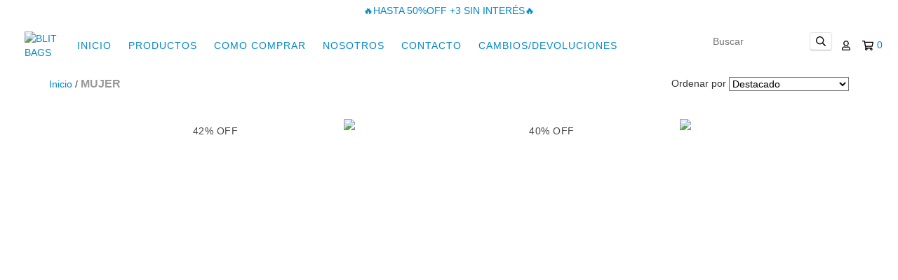

--- FILE ---
content_type: text/html; charset=UTF-8
request_url: https://www.shopblit.com/carteras-mujer/?Color=Verde%20Benneton
body_size: 110755
content:
<!DOCTYPE html>
<html xmlns="http://www.w3.org/1999/xhtml" xmlns:fb="http://www.facebook.com/2008/fbml" xmlns:og="http://opengraphprotocol.org/schema/" lang="es">
<head>
    <link rel="preconnect" href="https://acdn-us.mitiendanube.com" />
    <link rel="dns-prefetch" href="https://acdn-us.mitiendanube.com" />
    <link rel="preconnect" href="https://fonts.googleapis.com" />
    <link rel="preconnect" href="https://fonts.gstatic.com" crossorigin />
    <meta http-equiv="Content-Type" content="text/html; charset=utf-8" />
    <meta http-equiv="X-UA-Compatible" content="IE=edge,chrome=1" />
    <meta name="viewport" content="width=device-width, initial-scale=1" />
    <title>Comprar MUJER en BLIT BAGS</title>
    <meta name="description" content="Comprá online productos de MUJER desde $450. Tenemos new sling, tracker y ahora con regalo sorpresa! y más. Hacé tu pedido y pagalo online." />
    <link rel="preload" as="style" href="//fonts.googleapis.com/css?family=Open+Sans:400,700|Roboto:400,700|PT+Sans+Narrow:400,700&amp;display=swap" />
    <link rel="preload" href="//acdn-us.mitiendanube.com/stores/009/476/themes/new_linkedman/dart-custom-55f80adaceaaae69056c359c12f1a9f4.css" as="style" />

    
    
    
        
    

    
<meta property="og:site_name" content="BLIT BAGS" />


<meta property="fb:app_id" content="107147892676939" />


	
	<meta property="og:url" content="https://www.shopblit.com/carteras-mujer/" />
	<meta property="og:title" content="MUJER" />
	<meta property="og:description" content="" />




            <meta property="og:image" content="http://acdn-us.mitiendanube.com/stores/009/476/themes/common/logo-1898525292-1555435897-4f5bc9e3c8fdec4d8243ad0e5d33d5e21555435898.jpg?0" />
    <meta property="og:image:secure_url" content="https://acdn-us.mitiendanube.com/stores/009/476/themes/common/logo-1898525292-1555435897-4f5bc9e3c8fdec4d8243ad0e5d33d5e21555435898.jpg?0" />
    





    
    
    <style>

        
        



    
    @import url('//fonts.googleapis.com/css?family=Open+Sans:400,700|Roboto:400,700|PT+Sans+Narrow:400,700&display=swap');

 
        
        



.badge,.label,sub,sup{vertical-align:baseline}.btn,img{vertical-align:middle}.img-polaroid,body,select{background-color:#fff}.breadcrumb,.carousel-indicators,.dropdown-menu,.media-list,.nav,.pager,.thumbnails{list-style:none}.container-fluid:after,.container:after,.dl-horizontal:after,.row-fluid:after,.row:after{clear:both}.btn-group>.btn.active,.btn-group>.btn:active,.btn-group>.btn:focus,.btn-group>.btn:hover,.input-append .uneditable-input:focus,.input-append input:focus,.input-append select:focus,.input-prepend .uneditable-input:focus,.input-prepend input:focus,.input-prepend select:focus{z-index:2}.dropdown,.dropup,sub,sup{position:relative}article,aside,details,figcaption,figure,footer,header,hgroup,nav,section{display:block}audio,canvas,video{display:inline-block}audio:not([controls]){display:none}html{font-size:100%;-webkit-text-size-adjust:100%;-ms-text-size-adjust:100%}a:focus{outline:#333 dotted thin;outline:-webkit-focus-ring-color auto 5px;outline-offset:-2px}a:active,a:hover{outline:0}sub,sup{font-size:75%;line-height:0}sup{top:-.5em}sub{bottom:-.25em}img{width:auto\9;height:auto;max-width:100%;border:0;-ms-interpolation-mode:bicubic}#map_canvas img,.google-maps img{max-width:none}button,input,select,textarea{margin:0;font-size:100%;vertical-align:middle}button::-moz-focus-inner,input::-moz-focus-inner{padding:0;border:0}button,html input[type=button],input[type=reset],input[type=submit]{cursor:pointer;-webkit-appearance:button}button,input[type=button],input[type=checkbox],input[type=radio],input[type=reset],input[type=submit],label,select{cursor:pointer}input[type=search]{-webkit-box-sizing:content-box;-moz-box-sizing:content-box;box-sizing:content-box;-webkit-appearance:textfield}input[type=search]::-webkit-search-cancel-button,input[type=search]::-webkit-search-decoration{-webkit-appearance:none}textarea{overflow:auto}.dropdown-menu,.popover{-webkit-background-clip:padding-box}body{margin:0;font-family:"Helvetica Neue",Helvetica,Arial,sans-serif;font-size:14px;line-height:20px;color:#333}.row-fluid:after,.row-fluid:before,.row:after,.row:before{display:table;line-height:0;content:""}a{color:#08c;text-decoration:none}a:focus,a:hover{text-decoration:underline}.row{margin-left:-20px}[class*=span]{float:left;min-height:1px;margin-left:20px}.container,.navbar-fixed-bottom .container,.navbar-fixed-top .container,.navbar-static-top .container{width:980px}.span12{width:940px}.span11{width:860px}.span10{width:780px}.span9{width:700px}.span8{width:620px}.span7{width:540px}.span6{width:460px}.span5{width:380px}.span4{width:300px}.span3{width:220px}.span2{width:140px}.span1{width:60px}.row-fluid,.row-fluid .span12{width:100%}.offset12{margin-left:980px}.offset11{margin-left:900px}.offset10{margin-left:820px}.offset9{margin-left:740px}.offset8{margin-left:660px}.offset7{margin-left:580px}.offset6{margin-left:500px}.offset5{margin-left:420px}.offset4{margin-left:340px}.offset3{margin-left:260px}.offset2{margin-left:180px}.offset1{margin-left:100px}.row-fluid [class*=span]{display:block;float:left;width:100%;min-height:20px;margin-left:2.127659574468085%;-webkit-box-sizing:border-box;-moz-box-sizing:border-box;box-sizing:border-box}.row-fluid [class*=span]:first-child{margin-left:0}.row-fluid .controls-row [class*=span]+[class*=span]{margin-left:2.127659574468085%}.row-fluid .span11{width:91.48936170212765%}.row-fluid .span10{width:82.97872340425532%}.row-fluid .span9{width:74.46808510638297%}.row-fluid .span8{width:65.95744680851064%}.row-fluid .span7{width:57.44680851063829%}.row-fluid .span6{width:48.93617021276595%}.row-fluid .span5{width:40.42553191489362%}.row-fluid .span4{width:31.914893617021278%}.row-fluid .span3{width:23.404255319148934%}.row-fluid .span2{width:14.893617021276595%}.row-fluid .span1{width:6.382978723404255%}.row-fluid .offset12{margin-left:104.25531914893617%}.row-fluid .offset12:first-child{margin-left:102.12765957446808%}.row-fluid .offset11{margin-left:95.74468085106382%}.row-fluid .offset11:first-child{margin-left:93.61702127659574%}.row-fluid .offset10{margin-left:87.23404255319149%}.row-fluid .offset10:first-child{margin-left:85.1063829787234%}.row-fluid .offset9{margin-left:78.72340425531914%}.row-fluid .offset9:first-child{margin-left:76.59574468085106%}.row-fluid .offset8{margin-left:70.2127659574468%}.row-fluid .offset8:first-child{margin-left:68.08510638297872%}.row-fluid .offset7{margin-left:61.70212765957446%}.row-fluid .offset7:first-child{margin-left:59.574468085106375%}.row-fluid .offset6{margin-left:53.191489361702125%}.row-fluid .offset6:first-child{margin-left:51.063829787234035%}.row-fluid .offset5{margin-left:44.68085106382979%}.row-fluid .offset5:first-child{margin-left:42.5531914893617%}.row-fluid .offset4{margin-left:36.170212765957444%}.row-fluid .offset4:first-child{margin-left:34.04255319148936%}.row-fluid .offset3{margin-left:27.659574468085104%}.row-fluid .offset3:first-child{margin-left:25.53191489361702%}.row-fluid .offset2{margin-left:19.148936170212764%}.row-fluid .offset2:first-child{margin-left:17.02127659574468%}.row-fluid .offset1{margin-left:10.638297872340425%}.row-fluid .offset1:first-child{margin-left:8.51063829787234%}.row-fluid [class*=span].hide,[class*=span].hide{display:none}.container-fluid:after,.container-fluid:before,.container:after,.container:before{display:table;line-height:0;content:""}.row-fluid [class*=span].pull-right,[class*=span].pull-right{float:right}.container{margin-right:auto;margin-left:auto}.container-fluid{padding-right:20px;padding-left:20px}p{margin:0 0 10px}.lead{margin-bottom:20px;font-size:21px;font-weight:200;line-height:30px}dd,dt,li{line-height:20px}small{font-size:85%}strong{font-weight:700}em{font-style:italic}address,cite{font-style:normal}.muted{color:#999}a.muted:focus,a.muted:hover{color:grey}.text-warning{color:#c09853}a.text-warning:focus,a.text-warning:hover{color:#a47e3c}.text-error{color:#b94a48}a.text-error:focus,a.text-error:hover{color:#953b39}.text-info{color:#3a87ad}a.text-info:focus,a.text-info:hover{color:#2d6987}.text-success{color:#468847}a.text-success:focus,a.text-success:hover{color:#356635}.text-left{text-align:left}.text-right{text-align:right}.text-center{text-align:center}h1,h2,h3,h4,h5,h6{margin:10px 0;font-family:inherit;font-weight:700;line-height:20px;color:inherit;text-rendering:optimizelegibility}h1 small,h2 small,h3 small,h4 small,h5 small,h6 small{font-weight:400;line-height:1;color:#999}.page-header{padding-bottom:9px;margin:20px 0 30px;border-bottom:1px solid #eee}blockquote p,ol ol,ol ul,ul ol,ul ul{margin-bottom:0}address,dl,legend,pre.prettyprint{margin-bottom:20px}ol,ul{padding:0;margin:0 0 10px 25px}ol.inline,ol.unstyled,ul.inline,ul.unstyled{margin-left:0;list-style:none}ol.inline>li,ul.inline>li{display:inline-block;padding-right:5px;padding-left:5px}dt{font-weight:700}dd{margin-left:10px}.dl-horizontal:after,.dl-horizontal:before{display:table;line-height:0;content:""}address,blockquote small,pre{line-height:20px;display:block}.dl-horizontal dt{float:left;width:160px;overflow:hidden;clear:left;text-align:right;text-overflow:ellipsis;white-space:nowrap}.clearfix:after,.controls-row:after,.dropdown-menu>li>a,.form-actions:after,.form-horizontal .control-group:after,.modal-footer:after,.nav-pills:after,.nav-tabs:after,.navbar-form:after,.navbar-inner:after,.pager:after,.thumbnails:after{clear:both}pre,pre code{white-space:pre}.dl-horizontal dd{margin-left:180px}hr{margin:20px 0;border:0;border-top:1px solid #eee;border-bottom:1px solid #fff}abbr[data-original-title],abbr[title]{cursor:help;border-bottom:1px dotted #999}abbr.initialism{font-size:90%;text-transform:uppercase}.btn{padding:4px 12px;font-size:14px;line-height:20px;color:#333;text-shadow:0 1px 1px rgba(255,255,255,.75);cursor:pointer;background-color:#f5f5f5;background-image:-moz-linear-gradient(top,#fff,#e6e6e6);background-image:-webkit-gradient(linear,0 0,0 100%,from(#fff),to(#e6e6e6));background-image:-webkit-linear-gradient(top,#fff,#e6e6e6);background-image:-o-linear-gradient(top,#fff,#e6e6e6);background-image:linear-gradient(to bottom,#fff,#e6e6e6);border:1px solid #ccc;border-color:#e6e6e6 #e6e6e6 #bfbfbf;border-color:rgba(0,0,0,.1) rgba(0,0,0,.1) rgba(0,0,0,.25);border-bottom-color:#b3b3b3;-webkit-border-radius:4px;-moz-border-radius:4px;border-radius:4px;filter:progid: DXImageTransform.Microsoft.gradient(startColorstr='#ffffffff', endColorstr='#ffe6e6e6', GradientType=0);filter:progid: DXImageTransform.Microsoft.gradient(enabled=false);-webkit-box-shadow:inset 0 1px 0 rgba(255,255,255,.2),0 1px 2px rgba(0,0,0,.05);-moz-box-shadow:inset 0 1px 0 rgba(255,255,255,.2),0 1px 2px rgba(0,0,0,.05);box-shadow:inset 0 1px 0 rgba(255,255,255,.2),0 1px 2px rgba(0,0,0,.05)}.btn-danger,.btn-info,.btn-inverse,.btn-primary,.btn-success,.btn-warning,.navbar .btn-navbar{text-shadow:0 -1px 0 rgba(0,0,0,.25)}.btn.active,.btn.disabled,.btn:active,.btn:focus,.btn:hover,.btn[disabled]{color:#333;background-color:#e6e6e6}.btn:focus,.btn:hover{color:#333;text-decoration:none;background-position:0 -15px;-webkit-transition:background-position .1s linear;-moz-transition:background-position .1s linear;-o-transition:background-position .1s linear;transition:background-position .1s linear}.btn:focus{outline:#333 dotted thin;outline:-webkit-focus-ring-color auto 5px;outline-offset:-2px}.btn.active,.btn:active{background-color:#ccc\9;background-image:none;outline:0;-webkit-box-shadow:inset 0 2px 4px rgba(0,0,0,.15),0 1px 2px rgba(0,0,0,.05);-moz-box-shadow:inset 0 2px 4px rgba(0,0,0,.15),0 1px 2px rgba(0,0,0,.05);box-shadow:inset 0 2px 4px rgba(0,0,0,.15),0 1px 2px rgba(0,0,0,.05)}.btn.disabled,.btn[disabled]{cursor:default;background-image:none;opacity:.65;filter:alpha(opacity=65);-webkit-box-shadow:none;-moz-box-shadow:none;box-shadow:none}.breadcrumb{padding:8px 15px;margin:0 0 20px;background-color:#f5f5f5;border-radius:4px}.breadcrumb>li{display:inline-block;text-shadow:0 1px 0 #fff}.breadcrumb>li>.divider{padding:0 5px;color:#ccc}.breadcrumb>.active{color:#999}.pull-right{float:right}.pull-left{float:left}.hide{display:none}.hidden-important{display:none!important}.show{display:block}.invisible{visibility:hidden}.affix{position:fixed}
.clearfix:after,.clearfix:before{display:table;line-height:0}.hide-text{font:0/0 a;color:transparent;text-shadow:none;background-color:transparent;border:0}.input-block-level{display:block;width:100%;min-height:30px;-webkit-box-sizing:border-box;-moz-box-sizing:border-box;box-sizing:border-box}@-ms-viewport{width:device-width}.hidden{display:none}.hidden-desktop,.visible-phone,.visible-tablet{display:none!important}.visible-desktop{display:inherit!important}.quick-content{width:775px}nav.mobile{display:none;border:none}@media (min-width:770px) and (max-width:979px){.hidden-desktop{display:inherit!important}.visible-desktop{display:none!important}.visible-tablet{display:inherit!important}.hidden-tablet{display:none!important}.quick-content{width:100%}}@media (max-width:769px){.hidden-desktop{display:inherit!important}.visible-desktop{display:none!important}.visible-phone{display:inherit!important}.hidden-phone{display:none!important}.quick-content{width:100%}nav.mobile{display:block;padding:10px 0}#menu,.col-price,.firstrow{display:none}}.visible-print{display:none!important}@media print{.visible-print{display:inherit!important}.hidden-print{display:none!important}}@media (min-width:1200px){.row-fluid:after,.row-fluid:before,.row:after,.row:before{display:table;line-height:0;content:""}.row-fluid:after,.row:after{clear:both}.row{margin-left:-30px}[class*=span]{float:left;min-height:1px;margin-left:30px}.container,.navbar-fixed-bottom .container,.navbar-fixed-top .container,.navbar-static-top .container{width:980px}.span12{width:1170px}.span11{width:1070px}.span10{width:970px}.span9{width:870px}.span8{width:770px}.span7{width:670px}.span6{width:570px}.span5{width:470px}.span4{width:370px}.span3{width:270px}.span2{width:170px}.span1{width:70px}.offset12{margin-left:1230px}.offset11{margin-left:1130px}.offset10{margin-left:1030px}.offset9{margin-left:930px}.offset8{margin-left:830px}.offset7{margin-left:730px}.offset6{margin-left:630px}.offset5{margin-left:530px}.offset4{margin-left:430px}.offset3{margin-left:330px}.offset2{margin-left:230px}.offset1{margin-left:130px}.row-fluid{width:100%}.row-fluid [class*=span]{display:block;float:left;width:100%;min-height:20px;margin-left:2.564102564102564%;-webkit-box-sizing:border-box;-moz-box-sizing:border-box;box-sizing:border-box}.row-fluid [class*=span]:first-child{margin-left:0}.row-fluid #twitter [class*=span]{margin-left:10px;width:47%}.row-fluid .controls-row [class*=span]+[class*=span]{margin-left:2.564102564102564%}.row-fluid .span12{width:100%}.row-fluid .span11{width:91.45299145299145%}.row-fluid .span10{width:82.90598290598291%}.row-fluid .span9{width:74.35897435897436%}.row-fluid .span8{width:65.81196581196582%}.row-fluid .span7{width:57.26495726495726%}.row-fluid .span6{width:48.717948717948715%}.row-fluid .span5{width:40.17094017094017%}.row-fluid .span4{width:31.623931623931625%}.row-fluid .span3{width:23.076923076923077%}.row-fluid .span2{width:14.52991452991453%}.row-fluid .span1{width:5.982905982905983%}.row-fluid .offset12{margin-left:105.12820512820512%}.row-fluid .offset12:first-child{margin-left:102.56410256410257%}.row-fluid .offset11{margin-left:96.58119658119658%}.row-fluid .offset11:first-child{margin-left:94.01709401709402%}.row-fluid .offset10{margin-left:88.03418803418803%}.row-fluid .offset10:first-child{margin-left:85.47008547008548%}.row-fluid .offset9{margin-left:79.48717948717949%}.row-fluid .offset9:first-child{margin-left:76.92307692307693%}.row-fluid .offset8{margin-left:70.94017094017094%}.row-fluid .offset8:first-child{margin-left:68.37606837606839%}.row-fluid .offset7{margin-left:62.393162393162385%}.row-fluid .offset7:first-child{margin-left:59.82905982905982%}.row-fluid .offset6{margin-left:53.84615384615384%}.row-fluid .offset6:first-child{margin-left:51.28205128205128%}.row-fluid .offset5{margin-left:45.299145299145295%}.row-fluid .offset5:first-child{margin-left:42.73504273504273%}.row-fluid .offset4{margin-left:36.75213675213675%}.row-fluid .offset4:first-child{margin-left:34.18803418803419%}.row-fluid .offset3{margin-left:28.205128205128204%}.row-fluid .offset3:first-child{margin-left:25.641025641025642%}.row-fluid .offset2{margin-left:19.65811965811966%}.row-fluid .offset2:first-child{margin-left:17.094017094017094%}.row-fluid .offset1{margin-left:11.11111111111111%}.row-fluid .offset1:first-child{margin-left:8.547008547008547%}.uneditable-input,input,textarea{margin-left:0}.controls-row [class*=span]+[class*=span]{margin-left:30px}.uneditable-input.span12,input.span12,textarea.span12{width:1156px}.uneditable-input.span11,input.span11,textarea.span11{width:1056px}.uneditable-input.span10,input.span10,textarea.span10{width:956px}.uneditable-input.span9,input.span9,textarea.span9{width:856px}.uneditable-input.span8,input.span8,textarea.span8{width:756px}.uneditable-input.span7,input.span7,textarea.span7{width:656px}.uneditable-input.span6,input.span6,textarea.span6{width:556px}.uneditable-input.span5,input.span5,textarea.span5{width:456px}.uneditable-input.span4,input.span4,textarea.span4{width:356px}.uneditable-input.span3,input.span3,textarea.span3{width:256px}.uneditable-input.span2,input.span2,textarea.span2{width:156px}.uneditable-input.span1,input.span1,textarea.span1{width:56px}.thumbnails{margin-left:-30px}.thumbnails>li{margin-left:30px}.row-fluid .thumbnails{margin-left:0}}@media (min-width:770px) and (max-width:979px){.row-fluid:after,.row-fluid:before,.row:after,.row:before{display:table;line-height:0;content:""}.row-fluid:after,.row:after{clear:both}.row{margin-left:-20px}[class*=span]{float:left;min-height:1px;margin-left:20px}.container,.navbar-fixed-bottom .container,.navbar-fixed-top .container,.navbar-static-top .container,.span12{width:724px}.span11{width:662px}.span10{width:600px}.span9{width:538px}.span8{width:476px}.span7{width:414px}.span6{width:352px}.span5{width:290px}.span4{width:228px}.span3{width:166px}.span2{width:104px}.span1{width:42px}.row-fluid,.row-fluid .span12{width:100%}.offset12{margin-left:764px}.offset11{margin-left:702px}.offset10{margin-left:640px}.offset9{margin-left:578px}.offset8{margin-left:516px}.offset7{margin-left:454px}.offset6{margin-left:392px}.offset5{margin-left:330px}.offset4{margin-left:268px}.offset3{margin-left:206px}.offset2{margin-left:144px}.offset1{margin-left:82px}.row-fluid [class*=span]{display:block;float:left;width:100%;min-height:20px;margin-left:2.7624309392265194%;-webkit-box-sizing:border-box;-moz-box-sizing:border-box;box-sizing:border-box}.row-fluid [class*=span]:first-child{margin-left:0}.row-fluid .controls-row [class*=span]+[class*=span]{margin-left:2.7624309392265194%}.row-fluid .span11{width:91.43646408839778%}.row-fluid .span10{width:82.87292817679558%}.row-fluid .span9{width:74.30939226519337%}.row-fluid .span8{width:65.74585635359117%}.row-fluid .span7{width:57.18232044198895%}.row-fluid .span6{width:48.61878453038674%}.row-fluid .span5{width:40.05524861878453%}.row-fluid .span4{width:31.491712707182323%}.row-fluid .span3{width:22.92817679558011%}.row-fluid .span2{width:14.3646408839779%}.row-fluid .span1{width:5.801104972375691%}.row-fluid .offset12{margin-left:105.52486187845304%}.row-fluid .offset12:first-child{margin-left:102.76243093922652%}.row-fluid .offset11{margin-left:96.96132596685082%}.row-fluid .offset11:first-child{margin-left:94.1988950276243%}.row-fluid .offset10{margin-left:88.39779005524862%}.row-fluid .offset10:first-child{margin-left:85.6353591160221%}.row-fluid .offset9{margin-left:79.8342541436464%}.row-fluid .offset9:first-child{margin-left:77.07182320441989%}.row-fluid .offset8{margin-left:71.2707182320442%}.row-fluid .offset8:first-child{margin-left:68.50828729281768%}.row-fluid .offset7{margin-left:62.70718232044199%}.row-fluid .offset7:first-child{margin-left:59.94475138121547%}.row-fluid .offset6{margin-left:54.14364640883978%}.row-fluid .offset6:first-child{margin-left:51.38121546961326%}.row-fluid .offset5{margin-left:45.58011049723757%}.row-fluid .offset5:first-child{margin-left:42.81767955801105%}.row-fluid .offset4{margin-left:37.01657458563536%}.row-fluid .offset4:first-child{margin-left:34.25414364640884%}.row-fluid .offset3{margin-left:28.45303867403315%}.row-fluid .offset3:first-child{margin-left:25.69060773480663%}.row-fluid .offset2{margin-left:19.88950276243094%}.row-fluid .offset2:first-child{margin-left:17.12707182320442%}.row-fluid .offset1{margin-left:11.32596685082873%}.row-fluid .offset1:first-child{margin-left:8.56353591160221%}.uneditable-input,input,textarea{margin-left:0}.controls-row [class*=span]+[class*=span]{margin-left:20px}.uneditable-input.span12,input.span12,textarea.span12{width:710px}.uneditable-input.span11,input.span11,textarea.span11{width:648px}.uneditable-input.span10,input.span10,textarea.span10{width:586px}.uneditable-input.span9,input.span9,textarea.span9{width:524px}.uneditable-input.span8,input.span8,textarea.span8{width:462px}.uneditable-input.span7,input.span7,textarea.span7{width:400px}.uneditable-input.span6,input.span6,textarea.span6{width:338px}.uneditable-input.span5,input.span5,textarea.span5{width:276px}.uneditable-input.span4,input.span4,textarea.span4{width:214px}.uneditable-input.span3,input.span3,textarea.span3{width:152px}.uneditable-input.span2,input.span2,textarea.span2{width:90px}.uneditable-input.span1,input.span1,textarea.span1{width:28px}}@media (max-width:769px){body{padding:0;}.navbar-fixed-bottom,.navbar-fixed-top,.navbar-static-top{margin-right:-20px;margin-left:-20px}.controls-row [class*=span]+[class*=span],.dl-horizontal dd,.row,.row-fluid [class*=offset]:first-child,.thumbnails,.thumbnails>li{margin-left:0}.container-fluid{padding:0}.dl-horizontal dt{float:none;width:auto;clear:none;text-align:left}.container{width:auto;padding:0}.row-fluid{width:100%}.thumbnails>li{float:none}.row-fluid [class*=span],.uneditable-input[class*=span],[class*=span]{display:block;float:none;width:100%;margin-left:0;-webkit-box-sizing:border-box;-moz-box-sizing:border-box;box-sizing:border-box}.row-fluid .span12,.span12{width:100%;-webkit-box-sizing:border-box;-moz-box-sizing:border-box;box-sizing:border-box}.input-large,.input-xlarge,.input-xxlarge,.uneditable-input,input[class*=span],select[class*=span],textarea[class*=span]{display:block;width:100%;min-height:30px;-webkit-box-sizing:border-box;-moz-box-sizing:border-box;box-sizing:border-box}.input-append input,.input-append input[class*=span],.input-prepend input,.input-prepend input[class*=span]{display:inline-block;width:auto}.modal{position:fixed;top:20px;right:20px;left:20px;width:auto;margin:0}.modal.fade{top:-100px}.modal.fade.in{top:20px}}@media (max-width:480px){.form-horizontal .controls,.media-object{margin-left:0}.nav-collapse{-webkit-transform:translate3d(0,0,0)}.page-header h1 small{display:block;line-height:20px}input[type=radio],input[type=checkbox]{border:1px solid #ccc}.form-horizontal .control-label{float:none;width:auto;padding-top:0;text-align:left}.form-horizontal .control-list{padding-top:0}.form-horizontal .form-actions{padding-right:10px;padding-left:10px}.media .pull-left,.media .pull-right{display:block;float:none;margin-bottom:10px}.media-object{margin-right:0}.modal{top:10px;right:10px;left:10px}.modal-header .close{padding:10px;margin:-10px}.carousel-caption{position:static}}@media (max-width:979px){body{padding-top:0}.navbar-fixed-bottom,.navbar-fixed-top{position:static}.navbar-fixed-top{margin-bottom:20px}.navbar-fixed-bottom{margin-top:20px}.navbar-fixed-bottom .navbar-inner,.navbar-fixed-top .navbar-inner{padding:5px}.navbar .container{width:auto;padding:0}.navbar .brand{padding-right:10px;padding-left:10px;margin:0 0 0 -5px}.nav-collapse{clear:both}.nav-collapse .nav{float:none;margin:0 0 10px}.nav-collapse .dropdown-menu li+li a,.nav-collapse .nav>li>a{margin-bottom:2px}.nav-collapse .nav>li{float:none}.nav-collapse .nav>.divider-vertical{display:none}.nav-collapse .nav .nav-header{color:#777;text-shadow:none}.nav-collapse .dropdown-menu a,.nav-collapse .nav>li>a{padding:9px 15px;font-weight:700;color:#777;-webkit-border-radius:3px;-moz-border-radius:3px;border-radius:3px}.nav-collapse .btn{padding:4px 10px;font-weight:400;-webkit-border-radius:4px;-moz-border-radius:4px;border-radius:4px}.nav-collapse .dropdown-menu a:focus,.nav-collapse .dropdown-menu a:hover,.nav-collapse .nav>li>a:focus,.nav-collapse .nav>li>a:hover{background-color:#f2f2f2}.navbar-inverse .nav-collapse .dropdown-menu a,.navbar-inverse .nav-collapse .nav>li>a{color:#999}.navbar-inverse .nav-collapse .dropdown-menu a:focus,.navbar-inverse .nav-collapse .dropdown-menu a:hover,.navbar-inverse .nav-collapse .nav>li>a:focus,.navbar-inverse .nav-collapse .nav>li>a:hover{background-color:#111}.nav-collapse.in .btn-group{padding:0;margin-top:5px}.nav-collapse .dropdown-menu{position:static;top:auto;left:auto;display:none;float:none;max-width:none;padding:0;margin:0 15px;background-color:transparent;border:none;-webkit-border-radius:0;-moz-border-radius:0;border-radius:0;-webkit-box-shadow:none;-moz-box-shadow:none;box-shadow:none}.nav-collapse .open>.dropdown-menu{display:block}.nav-collapse .dropdown-menu .divider,.nav-collapse .dropdown-menu:after,.nav-collapse .dropdown-menu:before,.nav-collapse .nav>li>.dropdown-menu:after,.nav-collapse .nav>li>.dropdown-menu:before{display:none}.nav-collapse .navbar-form,.nav-collapse .navbar-search{float:none;padding:10px 15px;margin:10px 0;border-top:1px solid #f2f2f2;border-bottom:1px solid #f2f2f2;-webkit-box-shadow:inset 0 1px 0 rgba(255,255,255,.1),0 1px 0 rgba(255,255,255,.1);-moz-box-shadow:inset 0 1px 0 rgba(255,255,255,.1),0 1px 0 rgba(255,255,255,.1);box-shadow:inset 0 1px 0 rgba(255,255,255,.1),0 1px 0 rgba(255,255,255,.1)}.navbar-inverse .nav-collapse .navbar-form,.navbar-inverse .nav-collapse .navbar-search{border-top-color:#111;border-bottom-color:#111}.navbar .nav-collapse .nav.pull-right{float:none;margin-left:0}.nav-collapse,.nav-collapse.collapse{height:0;overflow:hidden}.navbar .btn-navbar{display:block}.navbar-static .navbar-inner{padding-right:10px;padding-left:10px}}@media (min-width:980px){.nav-collapse.collapse{height:auto!important;overflow:visible!important}}

.swiper-container{width:100%;margin:0 auto;position:relative;overflow:hidden;list-style:none;padding:0;z-index:1}.swiper-container-no-flexbox .swiper-slide{float:left}.swiper-container-vertical>.swiper-wrapper{-webkit-box-orient:vertical;-webkit-box-direction:normal;-webkit-flex-direction:column;-ms-flex-direction:column;flex-direction:column}.swiper-wrapper{position:relative;width:100%;height:100%;z-index:1;display:-webkit-box;display:-webkit-flex;display:-ms-flexbox;display:flex;-webkit-transition-property:-webkit-transform;transition-property:-webkit-transform;-o-transition-property:transform;transition-property:transform;transition-property:transform,-webkit-transform}.swiper-container-android .swiper-slide,.swiper-wrapper{-webkit-transform:translate3d(0,0,0);transform:translate3d(0,0,0)}.swiper-container-multirow>.swiper-wrapper{-webkit-flex-wrap:wrap;-ms-flex-wrap:wrap;flex-wrap:wrap}.swiper-container-free-mode>.swiper-wrapper{-webkit-transition-timing-function:ease-out;-o-transition-timing-function:ease-out;transition-timing-function:ease-out;margin:0 auto}.swiper-slide{-webkit-flex-shrink:0;-ms-flex-negative:0;flex-shrink:0;width:100%;height:100%;position:relative;-webkit-transition-property:-webkit-transform;transition-property:-webkit-transform;-o-transition-property:transform;transition-property:transform;transition-property:transform,-webkit-transform}.swiper-slide-invisible-blank{visibility:hidden}.swiper-container-autoheight,.swiper-container-autoheight .swiper-slide{height:auto}.swiper-container-autoheight .swiper-wrapper{-webkit-box-align:start;-webkit-align-items:flex-start;-ms-flex-align:start;align-items:flex-start;-webkit-transition-property:height,-webkit-transform;transition-property:height,-webkit-transform;-o-transition-property:transform,height;transition-property:transform,height;transition-property:transform,height,-webkit-transform}.swiper-container-3d{-webkit-perspective:1200px;perspective:1200px}.swiper-container-3d .swiper-cube-shadow,.swiper-container-3d .swiper-slide,.swiper-container-3d .swiper-slide-shadow-bottom,.swiper-container-3d .swiper-slide-shadow-left,.swiper-container-3d .swiper-slide-shadow-right,.swiper-container-3d .swiper-slide-shadow-top,.swiper-container-3d .swiper-wrapper{-webkit-transform-style:preserve-3d;transform-style:preserve-3d}.swiper-container-3d .swiper-slide-shadow-bottom,.swiper-container-3d .swiper-slide-shadow-left,.swiper-container-3d .swiper-slide-shadow-right,.swiper-container-3d .swiper-slide-shadow-top{position:absolute;left:0;top:0;width:100%;height:100%;pointer-events:none;z-index:10}.swiper-container-3d .swiper-slide-shadow-left{background-image:-webkit-gradient(linear,right top,left top,from(rgba(0,0,0,.5)),to(rgba(0,0,0,0)));background-image:-webkit-linear-gradient(right,rgba(0,0,0,.5),rgba(0,0,0,0));background-image:-o-linear-gradient(right,rgba(0,0,0,.5),rgba(0,0,0,0));background-image:linear-gradient(to left,rgba(0,0,0,.5),rgba(0,0,0,0))}.swiper-container-3d .swiper-slide-shadow-right{background-image:-webkit-gradient(linear,left top,right top,from(rgba(0,0,0,.5)),to(rgba(0,0,0,0)));background-image:-webkit-linear-gradient(left,rgba(0,0,0,.5),rgba(0,0,0,0));background-image:-o-linear-gradient(left,rgba(0,0,0,.5),rgba(0,0,0,0));background-image:linear-gradient(to right,rgba(0,0,0,.5),rgba(0,0,0,0))}.swiper-container-3d .swiper-slide-shadow-top{background-image:-webkit-gradient(linear,left bottom,left top,from(rgba(0,0,0,.5)),to(rgba(0,0,0,0)));background-image:-webkit-linear-gradient(bottom,rgba(0,0,0,.5),rgba(0,0,0,0));background-image:-o-linear-gradient(bottom,rgba(0,0,0,.5),rgba(0,0,0,0));background-image:linear-gradient(to top,rgba(0,0,0,.5),rgba(0,0,0,0))}.swiper-container-3d .swiper-slide-shadow-bottom{background-image:-webkit-gradient(linear,left top,left bottom,from(rgba(0,0,0,.5)),to(rgba(0,0,0,0)));background-image:-webkit-linear-gradient(top,rgba(0,0,0,.5),rgba(0,0,0,0));background-image:-o-linear-gradient(top,rgba(0,0,0,.5),rgba(0,0,0,0));background-image:linear-gradient(to bottom,rgba(0,0,0,.5),rgba(0,0,0,0))}.swiper-container-wp8-horizontal,.swiper-container-wp8-horizontal>.swiper-wrapper{-ms-touch-action:pan-y;touch-action:pan-y}.swiper-container-wp8-vertical,.swiper-container-wp8-vertical>.swiper-wrapper{-ms-touch-action:pan-x;touch-action:pan-x}.swiper-button-next,.swiper-button-prev{position:absolute;top:50%;z-index:10;width:30px;height:40px;margin-top:-25px;line-height:40px;color:#fff;text-align:center;cursor:pointer}.swiper-button-next.swiper-button-disabled,.swiper-button-prev.swiper-button-disabled{opacity:0;cursor:auto}.swiper-button-prev,.swiper-container-rtl .swiper-button-next{left:20px;right:auto}.swiper-button-next,.swiper-container-rtl .swiper-button-prev{right:20px;left:auto}.swiper-button-lock{display:none}.swiper-pagination{position:absolute;text-align:center;-webkit-transition:.3s opacity;-o-transition:.3s opacity;transition:.3s opacity;-webkit-transform:translate3d(0,0,0);transform:translate3d(0,0,0);z-index:10}.swiper-pagination.swiper-pagination-hidden{opacity:0}.swiper-container-horizontal>.swiper-pagination-bullets,.swiper-pagination-custom,.swiper-pagination-fraction{bottom:20px;left:0;width:100%}.swiper-pagination-bullets-dynamic{overflow:hidden;font-size:0}.swiper-pagination-bullets-dynamic .swiper-pagination-bullet{-webkit-transform:scale(.33);-ms-transform:scale(.33);transform:scale(.33);position:relative}.swiper-pagination-bullets-dynamic .swiper-pagination-bullet-active{-webkit-transform:scale(1);-ms-transform:scale(1);transform:scale(1)}.swiper-pagination-bullets-dynamic .swiper-pagination-bullet-active-main{-webkit-transform:scale(1);-ms-transform:scale(1);transform:scale(1)}.swiper-pagination-bullets-dynamic .swiper-pagination-bullet-active-prev{-webkit-transform:scale(.66);-ms-transform:scale(.66);transform:scale(.66)}.swiper-pagination-bullets-dynamic .swiper-pagination-bullet-active-prev-prev{-webkit-transform:scale(.33);-ms-transform:scale(.33);transform:scale(.33)}.swiper-pagination-bullets-dynamic .swiper-pagination-bullet-active-next{-webkit-transform:scale(.66);-ms-transform:scale(.66);transform:scale(.66)}.swiper-pagination-bullets-dynamic .swiper-pagination-bullet-active-next-next{-webkit-transform:scale(.33);-ms-transform:scale(.33);transform:scale(.33)}.swiper-pagination-bullet{width:8px;height:8px;display:inline-block;border-radius:100%;background:#000;opacity:.2}button.swiper-pagination-bullet{border:none;margin:0;padding:0;-webkit-box-shadow:none;box-shadow:none;-webkit-appearance:none;-moz-appearance:none;appearance:none}.swiper-pagination-clickable .swiper-pagination-bullet{cursor:pointer}.swiper-pagination-bullet-active{opacity:1;background:#007aff}.swiper-container-vertical>.swiper-pagination-bullets{right:10px;top:50%;-webkit-transform:translate3d(0,-50%,0);transform:translate3d(0,-50%,0)}.swiper-container-vertical>.swiper-pagination-bullets .swiper-pagination-bullet{margin:6px 0;display:block}.swiper-container-vertical>.swiper-pagination-bullets.swiper-pagination-bullets-dynamic{top:50%;-webkit-transform:translateY(-50%);-ms-transform:translateY(-50%);transform:translateY(-50%);width:8px}.swiper-container-vertical>.swiper-pagination-bullets.swiper-pagination-bullets-dynamic .swiper-pagination-bullet{display:inline-block;-webkit-transition:.2s top,.2s -webkit-transform;transition:.2s top,.2s -webkit-transform;-o-transition:.2s transform,.2s top;transition:.2s transform,.2s top;transition:.2s transform,.2s top,.2s -webkit-transform}.swiper-container-horizontal>.swiper-pagination-bullets .swiper-pagination-bullet{margin:0 4px}.swiper-container-horizontal>.swiper-pagination-bullets.swiper-pagination-bullets-dynamic{left:50%;-webkit-transform:translateX(-50%);-ms-transform:translateX(-50%);transform:translateX(-50%);white-space:nowrap}.swiper-container-horizontal>.swiper-pagination-bullets.swiper-pagination-bullets-dynamic .swiper-pagination-bullet{-webkit-transition:.2s left,.2s -webkit-transform;transition:.2s left,.2s -webkit-transform;-o-transition:.2s transform,.2s left;transition:.2s transform,.2s left;transition:.2s transform,.2s left,.2s -webkit-transform}.swiper-container-horizontal.swiper-container-rtl>.swiper-pagination-bullets-dynamic .swiper-pagination-bullet{-webkit-transition:.2s right,.2s -webkit-transform;transition:.2s right,.2s -webkit-transform;-o-transition:.2s transform,.2s right;transition:.2s transform,.2s right;transition:.2s transform,.2s right,.2s -webkit-transform}.swiper-pagination-progressbar{background:rgba(0,0,0,.25);position:absolute}.swiper-pagination-progressbar .swiper-pagination-progressbar-fill{background:#007aff;position:absolute;left:0;top:0;width:100%;height:100%;-webkit-transform:scale(0);-ms-transform:scale(0);transform:scale(0);-webkit-transform-origin:left top;-ms-transform-origin:left top;transform-origin:left top}.swiper-container-rtl .swiper-pagination-progressbar .swiper-pagination-progressbar-fill{-webkit-transform-origin:right top;-ms-transform-origin:right top;transform-origin:right top}.swiper-container-horizontal>.swiper-pagination-progressbar,.swiper-container-vertical>.swiper-pagination-progressbar.swiper-pagination-progressbar-opposite{width:100%;height:4px;left:0;top:0}.swiper-container-horizontal>.swiper-pagination-progressbar.swiper-pagination-progressbar-opposite,.swiper-container-vertical>.swiper-pagination-progressbar{width:4px;height:100%;left:0;top:0}.swiper-pagination-white .swiper-pagination-bullet-active{background:#fff}.swiper-pagination-progressbar.swiper-pagination-white{background:rgba(255,255,255,.25)}.swiper-pagination-progressbar.swiper-pagination-white .swiper-pagination-progressbar-fill{background:#fff}.swiper-pagination-black .swiper-pagination-bullet-active{background:#000}.swiper-pagination-progressbar.swiper-pagination-black{background:rgba(0,0,0,.25)}.swiper-pagination-progressbar.swiper-pagination-black .swiper-pagination-progressbar-fill{background:#000}.swiper-pagination-lock{display:none}.swiper-lazy-preloader{width:42px;height:42px;position:absolute;left:50%;top:50%;margin-left:-21px;margin-top:-21px;z-index:10;-webkit-transform-origin:50%;-ms-transform-origin:50%;transform-origin:50%;-webkit-animation:swiper-preloader-spin 1s steps(12,end) infinite;animation:swiper-preloader-spin 1s steps(12,end) infinite}.swiper-lazy-preloader:after{display:block;content:'';width:100%;height:100%;background-image:url("data:image/svg+xml;charset=utf-8,%3Csvg%20viewBox%3D'0%200%20120%20120'%20xmlns%3D'http%3A%2F%2Fwww.w3.org%2F2000%2Fsvg'%20xmlns%3Axlink%3D'http%3A%2F%2Fwww.w3.org%2F1999%2Fxlink'%3E%3Cdefs%3E%3Cline%20id%3D'l'%20x1%3D'60'%20x2%3D'60'%20y1%3D'7'%20y2%3D'27'%20stroke%3D'%236c6c6c'%20stroke-width%3D'11'%20stroke-linecap%3D'round'%2F%3E%3C%2Fdefs%3E%3Cg%3E%3Cuse%20xlink%3Ahref%3D'%23l'%20opacity%3D'.27'%2F%3E%3Cuse%20xlink%3Ahref%3D'%23l'%20opacity%3D'.27'%20transform%3D'rotate(30%2060%2C60)'%2F%3E%3Cuse%20xlink%3Ahref%3D'%23l'%20opacity%3D'.27'%20transform%3D'rotate(60%2060%2C60)'%2F%3E%3Cuse%20xlink%3Ahref%3D'%23l'%20opacity%3D'.27'%20transform%3D'rotate(90%2060%2C60)'%2F%3E%3Cuse%20xlink%3Ahref%3D'%23l'%20opacity%3D'.27'%20transform%3D'rotate(120%2060%2C60)'%2F%3E%3Cuse%20xlink%3Ahref%3D'%23l'%20opacity%3D'.27'%20transform%3D'rotate(150%2060%2C60)'%2F%3E%3Cuse%20xlink%3Ahref%3D'%23l'%20opacity%3D'.37'%20transform%3D'rotate(180%2060%2C60)'%2F%3E%3Cuse%20xlink%3Ahref%3D'%23l'%20opacity%3D'.46'%20transform%3D'rotate(210%2060%2C60)'%2F%3E%3Cuse%20xlink%3Ahref%3D'%23l'%20opacity%3D'.56'%20transform%3D'rotate(240%2060%2C60)'%2F%3E%3Cuse%20xlink%3Ahref%3D'%23l'%20opacity%3D'.66'%20transform%3D'rotate(270%2060%2C60)'%2F%3E%3Cuse%20xlink%3Ahref%3D'%23l'%20opacity%3D'.75'%20transform%3D'rotate(300%2060%2C60)'%2F%3E%3Cuse%20xlink%3Ahref%3D'%23l'%20opacity%3D'.85'%20transform%3D'rotate(330%2060%2C60)'%2F%3E%3C%2Fg%3E%3C%2Fsvg%3E");background-position:50%;background-size:100%;background-repeat:no-repeat}.swiper-lazy-preloader-white:after{background-image:url("data:image/svg+xml;charset=utf-8,%3Csvg%20viewBox%3D'0%200%20120%20120'%20xmlns%3D'http%3A%2F%2Fwww.w3.org%2F2000%2Fsvg'%20xmlns%3Axlink%3D'http%3A%2F%2Fwww.w3.org%2F1999%2Fxlink'%3E%3Cdefs%3E%3Cline%20id%3D'l'%20x1%3D'60'%20x2%3D'60'%20y1%3D'7'%20y2%3D'27'%20stroke%3D'%23fff'%20stroke-width%3D'11'%20stroke-linecap%3D'round'%2F%3E%3C%2Fdefs%3E%3Cg%3E%3Cuse%20xlink%3Ahref%3D'%23l'%20opacity%3D'.27'%2F%3E%3Cuse%20xlink%3Ahref%3D'%23l'%20opacity%3D'.27'%20transform%3D'rotate(30%2060%2C60)'%2F%3E%3Cuse%20xlink%3Ahref%3D'%23l'%20opacity%3D'.27'%20transform%3D'rotate(60%2060%2C60)'%2F%3E%3Cuse%20xlink%3Ahref%3D'%23l'%20opacity%3D'.27'%20transform%3D'rotate(90%2060%2C60)'%2F%3E%3Cuse%20xlink%3Ahref%3D'%23l'%20opacity%3D'.27'%20transform%3D'rotate(120%2060%2C60)'%2F%3E%3Cuse%20xlink%3Ahref%3D'%23l'%20opacity%3D'.27'%20transform%3D'rotate(150%2060%2C60)'%2F%3E%3Cuse%20xlink%3Ahref%3D'%23l'%20opacity%3D'.37'%20transform%3D'rotate(180%2060%2C60)'%2F%3E%3Cuse%20xlink%3Ahref%3D'%23l'%20opacity%3D'.46'%20transform%3D'rotate(210%2060%2C60)'%2F%3E%3Cuse%20xlink%3Ahref%3D'%23l'%20opacity%3D'.56'%20transform%3D'rotate(240%2060%2C60)'%2F%3E%3Cuse%20xlink%3Ahref%3D'%23l'%20opacity%3D'.66'%20transform%3D'rotate(270%2060%2C60)'%2F%3E%3Cuse%20xlink%3Ahref%3D'%23l'%20opacity%3D'.75'%20transform%3D'rotate(300%2060%2C60)'%2F%3E%3Cuse%20xlink%3Ahref%3D'%23l'%20opacity%3D'.85'%20transform%3D'rotate(330%2060%2C60)'%2F%3E%3C%2Fg%3E%3C%2Fsvg%3E")}@-webkit-keyframes swiper-preloader-spin{100%{-webkit-transform:rotate(360deg);transform:rotate(360deg)}}@keyframes swiper-preloader-spin{100%{-webkit-transform:rotate(360deg);transform:rotate(360deg)}}.swiper-container-fade.swiper-container-free-mode .swiper-slide{-webkit-transition-timing-function:ease-out;-o-transition-timing-function:ease-out;transition-timing-function:ease-out}.swiper-container-fade .swiper-slide{pointer-events:none;-webkit-transition-property:opacity;-o-transition-property:opacity;transition-property:opacity}.swiper-container-fade .swiper-slide .swiper-slide{pointer-events:none}.swiper-container-fade .swiper-slide-active,.swiper-container-fade .swiper-slide-active .swiper-slide-active{pointer-events:auto}


.svg-inline--fa{display:inline-block;font-size:inherit;height:1em;overflow:visible;vertical-align:-.125em}.svg-inline--fa.fa-lg{vertical-align:-.225em}.svg-inline--fa.fa-w-1{width:.0625em}.svg-inline--fa.fa-w-2{width:.125em}.svg-inline--fa.fa-w-3{width:.1875em}.svg-inline--fa.fa-w-4{width:.25em}.svg-inline--fa.fa-w-5{width:.3125em}.svg-inline--fa.fa-w-6{width:.375em}.svg-inline--fa.fa-w-7{width:.4375em}.svg-inline--fa.fa-w-8{width:.5em}.svg-inline--fa.fa-w-9{width:.5625em}.svg-inline--fa.fa-w-10{width:.625em}.svg-inline--fa.fa-w-11{width:.6875em}.svg-inline--fa.fa-w-12{width:.75em}.svg-inline--fa.fa-w-13{width:.8125em}.svg-inline--fa.fa-w-14{width:.875em}.svg-inline--fa.fa-w-15{width:.9375em}.svg-inline--fa.fa-w-16{width:1em}.svg-inline--fa.fa-w-17{width:1.0625em}.svg-inline--fa.fa-w-18{width:1.125em}.svg-inline--fa.fa-w-19{width:1.1875em}.svg-inline--fa.fa-w-20{width:1.25em}.fa-lg{font-size:1.33333em;line-height:.75em;vertical-align:-.0667em}.fa-xs{font-size:.75em}.fa-sm{font-size:.875em}.fa-1x{font-size:1em}.fa-2x{font-size:2em}.fa-3x{font-size:3em}.fa-4x{font-size:4em}.fa-5x{font-size:5em}.fa-6x{font-size:6em}.fa-7x{font-size:7em}.fa-8x{font-size:8em}.fa-9x{font-size:9em}.fa-10x{font-size:10em}.fa-spin{animation:fa-spin 2s infinite linear}@keyframes fa-spin{0%{transform:rotate(0deg)}to{transform:rotate(1turn)}}


html, body, div, span, applet, object, iframe, h1, h2, h3, h4, h5, h6, p, blockquote, pre, a, abbr, acronym,
address, big, cite, code, del, dfn, em, font, img, ins, kbd, q, s, samp, small, strike, strong, sub, sup, tt, var,
dl, dt, dd, ol, ul, li, fieldset, form, label, legend, table, caption, tbody, tfoot, thead, tr, th, td {
  margin: 0;
  padding: 0;
  border: 0;
  outline: 0;
  vertical-align: baseline;
}

:focus {outline: 0;}
ol, ul {list-style: none;}
table {border-collapse: separate;border-spacing: 0;}
caption, th, td {text-align: left;font-weight: normal;}
b, strong{font-weight:bold;}
i, em, address {font-style:italic;}
pre {font-family:monospace;}
::selection {
background-color: #000;
color: #fff;
}



.visible-when-content-ready{
  visibility: hidden!important;
}
.display-when-content-ready{
  display: none!important;
}



.rotate{
  -webkit-animation: rotate 2s infinite linear;
  -moz-transform: rotate 2s infinite linear;
  -ms-transform: rotate 2s infinite linear;
  -o-transform: rotate 2s infinite linear;
  transform: rotate 2s infinite linear;
}
@-webkit-keyframes rotate {
  from {
    -webkit-transform: rotate(0deg);
    -moz-transform: rotate(0deg);
    -ms-transform: rotate(0deg);
    -o-transform: rotate(0deg);
    transform: rotate(0deg);
  }
  to {
    -webkit-transform: rotate(359deg);
    -moz-transform: rotate(359deg);
    -ms-transform: rotate(359deg);
    -o-transform: rotate(359deg);
    transform: rotate(359deg);
  }
}
.placeholder-shine{
  position: absolute;
  width: 100%;
  height: 100%;
  opacity: 0.3;
  -moz-animation: shine 1.5s infinite;
  -webkit-animation: shine 1.5s infinite;
  animation: shine 1.5s infinite;
    top: 0;
    left: -100%;
  /* Permalink - use to edit and share this gradient: http://colorzilla.com/gradient-editor/#1e5799+0,ffffff+41,ffffff+50,ffffff+60,7db9e8+100&0+0,0.63+41,1+50,0.45+60,0+100 */
  background: -moz-linear-gradient(left, rgba(30,87,153,0) 0%, rgba(255,255,255,0.63) 41%, rgba(255,255,255,1) 50%, rgba(255,255,255,0.45) 60%, rgba(125,185,232,0) 100%); /* FF3.6-15 */
  background: -webkit-linear-gradient(left, rgba(30,87,153,0) 0%,rgba(255,255,255,0.63) 41%,rgba(255,255,255,1) 50%,rgba(255,255,255,0.45) 60%,rgba(125,185,232,0) 100%); /* Chrome10-25,Safari5.1-6 */
  background: linear-gradient(to right, rgba(30,87,153,0) 0%,rgba(255,255,255,0.63) 41%,rgba(255,255,255,1) 50%,rgba(255,255,255,0.45) 60%,rgba(125,185,232,0) 100%); /* W3C, IE10+, FF16+, Chrome26+, Opera12+, Safari7+ */
  filter: progid:DXImageTransform.Microsoft.gradient( startColorstr='#001e5799', endColorstr='#007db9e8',GradientType=1 ); /* IE6-9 */
}
@keyframes shine {
  from {
    left: -100%;
  }
  to {
    left: 100%;
  }
}

.placeholder-fade{
  position: absolute;
  top: 0;
  left: 0;
  width: 100%;
  height: 100%;
  opacity: 0.1;
  -moz-animation: placeholder-fade 1.5s infinite;
  -webkit-animation: placeholder-fade 1.5s infinite;
  animation: placeholder-fade 1.5s infinite;
}
@keyframes placeholder-fade {
  0%{
    opacity: 0.1;
  }
  50% {
    opacity: 0.2;
  }
  100% {
    opacity: 0.1;
  }
}

.transition-up {
  opacity: 0;
}

@-moz-keyframes spin {
  100% {
    -moz-transform: rotate(360deg);
    transform: rotate(360deg);
  }
}
@-webkit-keyframes spin {
  100% {
    -webkit-transform: rotate(360deg);
    transform: rotate(360deg);
  }
}
@keyframes spin {
  100% {
    -moz-transform: rotate(360deg);
    -ms-transform: rotate(360deg);
    -webkit-transform: rotate(360deg);
    transform: rotate(360deg);
  }
}

.fade-in-vertical {
  opacity: 0;
}


.page-loading-icon{
  height: 40px;
  width: 40px;
  margin: 40px auto;
}
.mobile-placeholder{
  display: none;
}
.slider-desktop-placeholder{
  height: 300px;
}
.blur-up {
  -webkit-filter: blur(1px);
  filter: blur(1px);
  -moz-filter: blur(1px);
  -ms-filter: blur(1px);
  -o-filter: blur(1px);
  transition: filter .2s, -webkit-filter .2s;
}
.blur-up-big {
  -webkit-filter: blur(3px);
  filter: blur(3px);
  -moz-filter: blur(3px);
  -ms-filter: blur(3px);
  -o-filter: blur(3px);
  transition: filter .2s, -webkit-filter .2s;
}
.blur-up-huge {
  -webkit-filter: blur(6px);
  filter: blur(6px);
  -moz-filter: blur(6px);
  -ms-filter: blur(6px);
  -o-filter: blur(6px);
  transition: filter .2s, -webkit-filter .2s;
}
.blur-up.lazyloaded,
.blur-up-big.lazyloaded,
.blur-up-huge.lazyloaded,
.blur-up.swiper-lazy-loaded,
.blur-up-big.swiper-lazy-loaded,
.blur-up-huge.swiper-lazy-loaded {
  -webkit-filter: none;
  filter: none;
  -moz-filter: none;
  -ms-filter: none;
  -o-filter: none;
}
.fade-in {
  opacity: 0;
  transition: opacity .2s;
}
.fade-in.lazyloaded,
.fade-in.swiper-lazy-loaded {
  opacity: 1;
}
.lazyloaded + .placeholder-shine,
.lazyloaded + .placeholder-fade,
.lazyloaded + .item-image-secondary + .placeholder-fade,
.swiper-lazy-loaded + .placeholder-fade{
  display: none;
}
.spinner-big {
  width: 60px;
  height: 60px;
  margin: 40px auto 20px auto;
  border-radius: 50%;
  -moz-animation: spin 0.7s linear infinite;
  -webkit-animation: spin 0.7s linear infinite;
  animation: spin 0.7s linear infinite;
}


/* Used for images that have a placeholder before it loads. The image container should have a padding-bottom inline with the result of (image height/ image width) * 100 */
.img-absolute {
  position: absolute;
  left: 0;
  width: 100%;
  height: auto;
  vertical-align: middle;
  text-indent: -9999px;
  z-index: 1;
}

.img-absolute-centered{
  left: 50%;
  transform: translate3d(-50%, 0, 0);
  -webkit-transform: translate3d(-50%, 0, 0);
  -ms-transform: translate3d(-50%, 0, 0);
}

.img-absolute-centered-vertically{
  position: absolute;
  top: 50%;
  left: 50%;
  z-index: 9;
  width: 100%;
  height: 100%;
  transform: translate(-50%, -50%);
  object-fit: cover;
}

.product-thumbnails-slider {
  position: relative;
  width: 100%;
  height: 450px;
  }
.product-thumbnails-slider .swiper-slide {
  width: 100%;
  height:auto;

  /* Center slide text vertically */
  display: -webkit-box;
  display: -ms-flexbox;
  display: -webkit-flex;
  display: flex;
  -webkit-box-pack: center;
  -ms-flex-pack: center;
  -webkit-justify-content: center;
  justify-content: center;
  -webkit-box-align: center;
  -ms-flex-align: center;
  -webkit-align-items: center;
  align-items: center;
}
.product-thumbnails-slider .swiper-slide .thumbnail-image {
  width: 100%;
  height:auto;
}

.product-thumbnails-slider .swiper-button-disabled {
  opacity: 0;
}

.card-img-square-container {
  position: relative;
  width: 100%;
  padding-top: 100%;
}
.card-img-square {
  position: absolute;
  top: 0;
  left: 0;
  width: 100%;
  height: 100%;
  object-fit: cover;
}


.breadcrumb { 
  margin: 10px 0;
  padding: 0;
  background: transparent;
}
.breadcrumb-crumb {
  display: inline-block;
  font-size: 16px;
}
.breadcrumb-crumb.active{
  font-weight: strong;
  font-weight: bold;
}


.pills-container ul{
  list-style: none;
}
.pill{
  display: inline-block;
  margin: 0 5px 10px 0;
}
.pill-link{
  display: block;
  padding: 5px 10px;
  font-size: 12px;
}


.badge {
  position: absolute;
  top: 5px;
  right: 2px;
  min-width: 11px;
  padding: 1px 3px!important; /*Override Bootstrap helpers*/
  line-height: 15px!important; /*Override Bootstrap helpers*/
  font-weight: normal!important; /*Override Bootstrap helpers*/ 
  border-radius: 10px!important; /*Override Bootstrap helpers*/
}

.badge-small {
  width: 6px;
  height: 10px;
  min-width: auto;
}

.badge-top {
  top: 0;
  right: -15px;
}


.tooltip {
  top: -60px;
  left: -130%;
  width: 290px;
  padding: 15px 10px;
  font-size: 12px!important; /*Override Bootstrap helpers*/
  text-align: center;
}

.tooltip-left {
  top: 30px;
  right: -30px;
  left: initial;
  width: 320px;
}

.tooltip-arrow {
  position: absolute;
  right: 40%;
  width: 0;
  height: 0;
  pointer-events: none;
}

.tooltip-left .tooltip-arrow{
  right: 34px;
}

.tooltip-bottom .tooltip-arrow {
  top: -8px;
}

.tooltip-top .tooltip-arrow {
  bottom: -8px;
  transform: rotate(180deg);
}


.slider {
  /* Fixes white flickering on Chrome */
  -webkit-perspective: 1000px;
}
.slide-img{
  position: relative;
  z-index: 1;
  display: block;
  width: 100%;
  height: 100%;
  object-fit: cover;
}
.home-slider .swiper-slide {
  max-height: 500px!important;
  overflow: hidden;
}
.home-slider .swiper-slide-auto {
  max-height: none !important;
}
.swiper-pagination {
  position: relative;
  top: 0;
  height: 20px;
  margin: 12px 0;
}

.swiper-container-horizontal .swiper-pagination-bullets .swiper-pagination-bullet,
.products-section-slider-controls-pagination .swiper-pagination-bullet {
  width: 10px;
  height: 10px;
  margin: 0 5px;
}
.swiper-container-horizontal .swiper-pagination-bullets {
  bottom: 10px;
  left: 0;
  width: 100%;
}
.swiper-container-horizontal .swiper-pagination-bullets .swiper-pagination-bullet,
.products-section-slider-controls-pagination .swiper-pagination-bullet {
  margin: 0 4px;
}
.swiper-pagination-bullet {
  opacity: 0.6;
}
.swiper-pagination-bullet-active {
  opacity: 1;
}
.swiper-pagination-bullet:only-child {
  display: none;
}
.swiper-button-next, .swiper-button-prev {
  width: 28px;
  height: 28px;
  padding: 4px;
  background-color: #1b1b1bcf;
  border-radius: 50%;
  line-height: 28px;
}
.swiper-button-next svg, .swiper-button-prev svg {
  height: 28px;
  color: #ffffff80;
  fill: #ffffff80;
}
.swiper-button-next svg {
  margin-left: 2px;
}
.swiper-button-prev svg {
  margin-right: 2px;
}

.products-slider {
  margin: 0 -10px;
}


.banner{
  margin:10px auto;
  text-align: center;
}
.banner img{
  width: 100%;
}

.textbanner {
  position: relative;
  float: left;
  width: 100%;
  margin: 15px 0;
  padding-top: 100%;
  overflow: hidden;
}

.textbanner-image {
  position: absolute;
  top: 0;
  width: 100%;
  height: 100%;
  background-position: center;
  background-repeat: no-repeat;
  background-size: cover;
}

.textbanner-image.overlay:after {
  position: absolute;
  top: 0;
  display: block;
  width: 100%;
  height: 100%;
  background: #000;
  opacity: 0.3;
  content: '';
}

.textbanner-text {
  position: absolute;
  top: 50%;
  left: 50%;
  z-index: 9;
  width: 100%;
  padding: 30px 20px;
  color: white;
  transform: translate(-50%, -50%);
  box-sizing: border-box;
}

.textbanner-image-background {
  width: 100%;
  height: 100%;
  object-fit: cover;
}

.textbanner-title {
  margin-bottom: 15px;
  font-size: 34px;
  font-weight: 700;
  line-height: 36px;
  text-shadow: 1px 1px 3px rgba(0, 0, 0, 0.2);
}

.textbanner-paragraph {
  display: -webkit-box;
  margin-bottom: 20px;
  overflow: hidden;
  text-shadow: 1px 1px 3px rgba(0,0,0,.4);
  text-overflow: ellipsis;
  -webkit-line-clamp: 3;
  -webkit-box-orient: vertical;
}

.textbanner-text.dark {
  color: black;
}

.textbanner-text.dark .textbanner-title {
  text-shadow: 1px 1px 3px rgba(255, 255, 255, 0.2);
}

.textbanner-text.dark .textbanner-paragraph {
  text-shadow: 1px 1px 3px rgba(255, 255, 255, 0.4);
}

.textbanner-image.light:after {
  background: white;
}

.services{
  opacity: 0.8;
  padding: 20px 0px;
  margin-bottom: 20px;
  margin-top: 20px;
}
.service-item{
  width: 100%;
  margin: auto;
}
.service-item .service-icon-big {
  font-size: 32px;
}
.service-text{
  text-align: left;
}
.service-title{
  text-transform: uppercase;
}
.banner-services-footer .services{
  margin: 10px auto;
}


.subtitle-container {
  padding:15px 10px;
  text-align: center;
  text-transform: uppercase;
}

.subtitle-paragraph {
  padding: 0 15px;
  display: -webkit-box;
  text-align: center;
  overflow: hidden;
  text-overflow: ellipsis;
  -webkit-line-clamp: 4;
  -webkit-box-orient: vertical;
}


.module-image img {
  width: 100%;
  display: block;
  margin: 0 auto;
}


.notification{
  padding: 10px;
  margin-bottom: 3px;
  box-sizing: border-box;
  text-align: center;
  font-size: 16px;
}
.notification-floating {
  position: fixed;
  top: 110px;
  right: 10px;
  z-index: 1040;
  width: 350px;
  box-sizing: border-box;
}
.notification-floating .notification{
  box-shadow: 0 0 5px 0 rgba(0, 0, 0, .1), 0 2px 3px 0 rgba(0, 0, 0, .06);
}

.notification-fixed-bottom {
  position: fixed;
  bottom: -6px;
  left: 0;
  width: 100%;
  z-index: 1000;
}

.notification-centered {
  position: fixed;
  top: 50%;
  left: 35%;
  z-index: 999;
  width: 30%;
}

.notification-btn.btn {
  padding: 7px 10px;
}

.notification-close {
  position: absolute;
  top: 0;
  right: 0;
  margin: 5px 10px 0 0;
  padding: 10px;
}


.embed-responsive {
  position: relative;
  display: block;
  height: 0;
  padding: 0;
  overflow: hidden;
}

.embed-responsive.embed-responsive-16by9 {
  padding-bottom: 56.25%;
}

.embed-responsive .embed-responsive-item,
.embed-responsive  embed,
.embed-responsive  iframe,
.embed-responsive  object,
.embed-responsive  video {
  position: absolute;
  top: 0;
  bottom: 0;
  left: 0;
  width: 100%;
  height: 100%;
  border: 0;
}

.player-container {
  position: absolute;
  top: 0;
  left: 0;
  z-index: 1;
  width: 100%;
  height: 100%;    
  cursor: pointer;
}
.player-container .btn-primary {
  position: absolute;
  top: 50%;
  left: 50%;
  width: 70px;
  height: 50px;
  margin: -25px 0 0 -35px;
  padding: 0;
  line-height: 50px;
  text-align: center;
}
.player-container .btn-small {
  width: 40px;
  height: 30px;
  margin: -20px 0 0 -20px;
  line-height: 32px;
}
.player-container .play-icon {
  margin-bottom: 2px;
  margin-left: 3px;
  vertical-align: middle;
}
.video-image {
  position: absolute;
  top: 50%;
  left: 50%;
  width: 100%;
  height: auto;
  transform: translate(-50%, -50%);
  -webkit-transform: translate(-50%, -50%);
  -ms-transform: translate(-50%, -50%);
}


.form-toggle-eye {
  position: absolute;
  top: 50%;
  right: 2px;
  display: inline-block;
  margin-top: -6px;
  padding: 10px;
  background: none;
  border: 0;
}



.desktop-nav {
  width: 100%;
  text-align: center;
}
.desktop-nav-item{
  position:relative;
  display: inline-block;
  text-transform: uppercase;
}
.desktop-nav-list {
  display: none;
}
.desktop-nav > .desktop-nav-item > .desktop-nav-link > .desktop-nav-arrow{
  display:none;
}
.desktop-nav-link {
  display: block;
  padding:12px 18px;
  text-transform: uppercase;
}

.theme-wide .desktop-nav {
  border: none;
}
.theme-full .desktop-nav {
  margin-bottom: 0;  
} 
.theme-wide .desktop-nav .desktop-nav-link {
  letter-spacing: 1px;
}
.theme-wide .desktop-nav-link {
  padding: 10px;
}


.head-container {
  position: relative;
  z-index: 1040;
  }

.head-fix{
  position: fixed;
  top: 0;
  width: 100%;
  z-index: 1040;
  box-shadow: 0 1px 3px rgba(0,0,0,0.3);
}

.head-fix .logo-img{
  max-height: 70px;
  margin: 15px 0 5px;
}


.mobile-nav-search-row, 
.mobile-nav-second-row,
.pushy{
    display: none;
}
.mobile-nav-empty-cart{
  position: fixed;
  top: 120px;
  left: 5%;
  display: none;
  box-sizing:border-box;
  width: 90%;
}


.btn-desktop-search{
  position: absolute;
  right: 0;
  top: 0;
  width: 40px;
  height: 100%;
  background: transparent;
}

.head-logo-left .btn-desktop-search {
  padding: 0;
  width: 32px;
}

.theme-wide .searchbox form {
  position: relative;
  max-width: 180px;
}
.theme-wide .searchbox input.header-input { 
  padding: 5px 0;
  border: none; 
}


.search-logo-cart-container{
  display: flex;
  align-items: center;
    justify-content: center;
  }


.head-logo-left .logo-img {
  max-height: 60px;
  max-width: 400px;
  margin: 20px 10px;
  text-align: left;
}

.head-logo-left .desktop-nav,
.head-logo-left .desktop-nav-item { 
  margin-bottom: 0px;       
  background: transparent;
}

.logo-text{
  width: 100%;
  display:inline-block;
  margin:20px 0;
  text-transform: capitalize;
  font-weight: normal;
  line-height: 40px;
  text-align: center;
}
.logo-text a:hover {
  text-decoration: none;
}
.logo-img-container {
  max-width: 450px;
  margin: auto;
  text-align: center;
}
.logo-img{
  width: auto;
  height: auto;
  margin: 20px 0;
  vertical-align: middle;
  max-height: 170px;
}

.theme-wide .logo-img {
  margin: 15px 0;
  max-width: 260px;
}

.logo-img-small {
  max-width: 50% !important;
  max-height: 70px;
}

.logo-img-medium {
  max-width: 70% !important;
  max-height: 100px;
}

.logo-img-big {
  max-width: 90% !important;
  max-height: 140px;
}

.head-logo-left .logo-img-small {
  max-width: 110px !important;
  max-height: 40px;
}

.head-logo-left .logo-img-medium {
  max-width: 175px !important;
  max-height: 60px;
}

.head-logo-left .logo-img-big {
  max-width: 235px !important;
  max-height: 80px;
}

.head-fix .logo-img-big,
.head-fix .logo-img-medium {
  max-height: 70px;
}

.head-fix.head-logo-left .logo-img-big,
.head-fix.head-logo-left .logo-img-medium {
  max-width: 145px !important;
  max-height: 50px;
}


.cart-summary {
  margin: 5px 0;
  padding: 4px 8px;
  text-transform: uppercase;
  letter-spacing: 1px;
  text-align:center;
}
.cart-summary a:hover{
  text-decoration: none;
}

.theme-wide .cart-summary a {
  display: inline-block;
  padding-right: 12px;
}


.user-access {
  position: relative;
  display: inline-block;
  text-align: center;
  text-transform: uppercase;
}
.user-open {
  width: 30px;
  line-height: 36px;
}
.user-items {
  position: absolute;
  top: 34px;
  left: 50%;
  transform: translate(-50%, 0%);
  display: none;
  min-width: 130px;  
  padding: 10px 0;
  text-align: center;
  border-radius: 3px;
}
.user-items:before {
  position: absolute;
  top: -2px;
  height: 10px;
  width: 10px;
  margin-left: -5px;
  transform: rotate(45deg);
  content:""; 
}
.user-access:hover .user-items { 
  z-index: 2000;
  display: block;
}



.grid-row{
      float: left;
    width: 100%;
    padding: 0 5px;
    box-sizing: border-box;
    -moz-box-sizing: border-box;
    -webkit-box-sizing: border-box;
  }


.item {
  text-align: center;
  text-transform: uppercase;
  padding: 10px 0;
  border-top: 1px solid #dcdcdc;
}



.item-image-container {
  position: relative;
  overflow: hidden;
      max-height: 840px;
  }
.item-image{
  height: 100%;
  width: auto;
      max-height: 840px;
    transition: all 0.5s ease;
}
.item-image-slide img{
  max-width: 100%;
  object-fit: contain;
  object-position: top;
}
.item-image:not(.product-item-image-secondary).lazyloaded {
  z-index: 2;
  opacity: 1;
}
.item-image-secondary,
.item-image-secondary.fade-in.lazyloaded {
  display: none;
  opacity: 0;
}
.product-item-secondary-images-loaded:not(.product-item-secondary-images-disabled):hover .item-image-featured {
  opacity: 0;
  transition-delay: .05s;
}
.product-item-secondary-images-loaded:not(.product-item-secondary-images-disabled):hover .item-image-featured ~ .item-image-secondary{
  opacity: 1;
}
.item-product-reduced .item-image-container {
  height: 180px;
}
.item-product-reduced .item-image-container img {
  width: 100%;
  height: 180px;
  object-fit: cover;
}
.item-slider-controls-container {
  width: 18px;
  height: 18px;
  opacity: 0;
  transition: all .2s ease;
}

.item-slider-controls-container svg {
  width: 18px;
  height: 18px;
  margin: 0;
}

.item-image-container:hover .item-slider-controls-container:not(.swiper-button-disabled) {
  opacity: 1;
}

.item-more-images-message {
  position: absolute;
  bottom: 10px;
  left: 50%;
  z-index: 3;
  font-size: 10px;
  text-transform: uppercase;
  opacity: 0;
  transition: all 0.2s ease;
  transform: translateX(-50%);
  -webkit-transform: translateX(-50%);
  -ms-transform: translateX(-50%);
}

.item-more-images-message.with-colors,
.item-more-images-message.with-free-shipping {
  bottom: 40px;
}

.item-more-images-message.with-colors.with-free-shipping {
  bottom: 70px;
}

.item-colors {
  position: absolute;
  bottom: 0;
  z-index: 9;
  width: 100%;
  padding: 10px 0;
}
.item-colors-bullet {
  display: inline-block;
  min-width: 20px;
  height: 20px;
  margin: 0 3px;
  font-size: 10px;
  line-height: 18px;
  vertical-align: top;
  cursor: pointer;
  box-sizing: border-box;
  text-transform: uppercase;
  -webkit-transition: all 0.4s ease;
  -ms-transition: all 0.4s ease;
  -moz-transition: all 0.4s ease;
  -o-transition: all 0.4s ease;
  transition: all 0.4s ease;
}
.item-colors-bullet:hover,
.item-colors-bullet.selected {
  opacity: 1;
}
.item-colors-bullet-square {
  display: block;
  width: 16px;
  height: 16px;
  margin: 1px;
}
.item-colors-bullet-text {
  width: fit-content;
  margin: 0 auto;
  padding: 0 5px;
}
.item-slide {
  margin: 0 10px;
}
.products-slider .item-image-container,
.products-slider .item-image {
  max-height: 500px;
}
.product-grid-labels{
	z-index: 2;
}
.product-label{
  display: inline-block;
  margin: 5px auto 0 auto;
	padding: 5px;
  z-index: 1;
	text-transform: uppercase;
  line-height: 14px;
  text-align: center;
  z-index: 99;
}
.label-bottom{
  position: absolute;
  bottom: 10px;
  left: 50%;
  transform: translate3d(-50%, 0, 0);
  -webkit-transform: translate3d(-50%, 0, 0);
  -ms-transform: translate3d(-50%, 0, 0);
}

.item-label.label-bottom{
  border: 0;
}
.label-bottom-double{
  bottom: 40px;
}
.label-shipping-icon .svg-truck-icon {
  width: 15px;
  height: 14px;
  display: inline;
  vertical-align: bottom;
}
.labels {
  position: absolute;
  top: 5px;
  left: 0;
  z-index: 2;
  pointer-events: none;
}
.label-primary,
.label-accent{
  float: left;
  width: auto;
  margin: 0 0 5px 0;
  text-align: center;
  letter-spacing: 0.5px;
  opacity: 0.9;
}
.label-secondary {
  position: absolute;
  top: 5px;
  right: 0;
  margin: 0;
  z-index: 9; 
}
.label-small{
  font-size: 65%;
  line-height: 175%;
  text-transform: lowercase;
}
.label-inline{
  position: relative;
  top: 0;
  float: none;
}
.label-line {
  display: inline-block;
  padding: 5px 10px;
  border: 1px solid;
  font-size: 13px;
  text-transform: none;
}
.label-featured { 
  font-size: 15px;
  text-transform: uppercase;
}
.label.label-small{
  padding: 1px 4px;
  font-size: 10px;
  text-transform: uppercase;
}

.product-installment-amount,
.product-installment-value {
  font-weight: bold;
}

.item-quickshop-link {
  position: absolute;
  bottom: 50%;
  left: 5%;
  width: 90%;
  display: none;
  padding: 5px 0;
  z-index: 99;
  text-decoration: none;
}
.item-quickshop-link:hover{
  text-decoration: none;
}
.item-image-container:hover .item-quickshop-link {
  display: block;
}
.item-price-compare{
  text-decoration: line-through;
  padding: 0 5px;
  margin-right: 5px;
}
.item-name{
  display: block;
  margin: 5px;
}


.theme-wide .item,
.item.item-product-reduced {
  border: none;
}
.theme-wide .item-name {
  font-size: 12px;
}
.theme-wide .item-price { 
  font-weight: 700;
}





.mobile-zoom-panel{
  display: none;
}
.product-single-image{
  height: 0;
}
.product-slider-image{
  left: 50%;
  transform: translateX(-50%);
  -webkit-transform: translateX(-50%);
  -ms-transform: translateX(-50%);
  transition: opacity 0.5s;
}
.product-slide{
  max-height: 550px;
}
.product-slider-image{
  height: 100%;
  max-height: 550px;
  width: auto;
}
.product-with-1-img img{
  margin: auto;
}
.product-form-container{
  width: 100%;
  float: left;
  padding-bottom:15px;
}


.product-form{
  height: 300px;
}
.product-name {
  font-weight: normal;
  text-transform: uppercase;
  line-height: initial;
}
.product-price-container {
  margin-top: 10px;
}
.product-price{
  font-size:32px;
  margin-top: 10px;
  position:relative;
  font-weight: bold;
  line-height: 30px;
}
.product-fixed-info{
  display: none;
}
.product-name-fixed{
  white-space: nowrap;
  overflow: hidden;
  text-overflow: ellipsis;
}
.price-compare {
  text-decoration: line-through;
  opacity: 0.8;
}
.product-detail-label {
  position: relative;
  float: left;
  clear: both;
}
.product-detail-label.label-primary {
  z-index: 2;
}

.desktop-zoom-big {
  opacity: 0;
}

.product-banner-service-icon,
.product-banner-service-image {
  width: 25px;
  max-width: initial;
  text-align: center;
}

.product-banner-service-title {
  margin: 1px 0 2px 0;
}



.shipping-calculator-head.with-zip {
  height: 35px;
}
.shipping-calculator-head.with-form {
  height: 95px;
}
.shipping-calculator-head.with-error {
  height: 180px;
}


.post-item-image-container {
  position: relative;
  height: 200px;
  overflow: hidden;
}

.post-item-image {
  width: 100%;
  height: 100%;
  object-fit: cover;
}

.post-item-title,
.post-item-summary {
  display: -webkit-box;
  -webkit-box-orient: vertical;
  -webkit-line-clamp: 3;
  overflow: hidden;
  text-overflow: ellipsis;
  line-height: 1.5em;
}

.post-content,
.post-content p {
  line-height: 1.8rem;
}

.post-content h1,
.post-content h2,
.post-content h3,
.post-content h4,
.post-content h5,
.post-content h6 {
  margin: 2rem 0 1rem 0;
  line-height: initial;
}


.post-content h1,
.post-content .h1 {
  font-size: 24px;
}
.post-content h2,
.post-content .h2 {
  font-size: 22px;
}
.post-content h3,
.post-content .h3 {
  font-size: 20px;
}
.post-content h4,
.post-content .h4 {
  font-size: 18px;
}
.post-content h5,
.post-content .h5 {
  font-size: 16px;
}
.post-content h6,
.post-content .h6 {
  font-size: 14px;
}




@media (min-width: 1200px) {

  .theme-wide .m-section{
    margin:80px auto !important; /*Override Bootstrap helpers*/
  }
  .theme-wide .m-section-top{
    margin-top:80px !important; /*Override Bootstrap helpers*/
  }
  .theme-wide .m-section-bottom{
    margin-bottom:80px !important; /*Override Bootstrap helpers*/
  }
  .theme-wide .m-section-half{
    margin:40px auto !important; /*Override Bootstrap helpers*/
  }
  .theme-wide .m-section-top-half{
    margin-top:40px !important; /*Override Bootstrap helpers*/
  }
  .theme-wide .m-section-bottom-half{
    margin-bottom:40px !important; /*Override Bootstrap helpers*/
  }
  
  
  .theme-wide .container{
    width: 1140px;
  }

  .theme-wide .searchbox {
    display: inline-block;
    position: relative;
    vertical-align: top;
  }


  
  .theme-full .container{
    width: 100%;
  }
  .theme-full .home-slider .swiper-slide {
    max-height: 640px!important;
  }
  .theme-full .home-slider .swiper-slide-auto {
    max-height: none !important;
  }
  .theme-full .container-wide,
  .theme-full .smarthint {
    width: 1140px;
    margin-left: auto;
    margin-right: auto;
  }
  .theme-full .search-logo-cart-container{
    width: calc( 100% - 30px );
    margin: 0 15px;
  }

  .theme-full .footer,
  .theme-full .footer-legal {
    padding:  20px;
  }

  
  .theme-full .head-logo-left.head-trasnparent.head-fix {
    position: fixed;
  }
}


@media (max-width: 1199px) and (min-width: 770px) {
  .theme-wide .m-section{
    margin:40px 0;
  }
  .theme-wide .m-section-top{
    margin-top:40px;
  }
  .theme-wide .m-section-bottom{
    margin-bottom:40px;
  }
  .theme-wide .m-section-half{
    margin:20px 0;
  }
  .theme-wide .m-section-top-half{
    margin-top:20px;
  }
  .theme-wide .m-section-bottom-half{
    margin-bottom:20px;
  }
  .theme-full .container{
    width: 100%;
  }
  .theme-full .container-wide, 
  .theme-full .smarthint {
      width: 760px;
      margin-left: auto;
      margin-right: auto;
  }
  .theme-wide .searchbox {
    display: inline-block
  }
  .theme-wide .searchbox form {
    max-width: 130px;
  }
}


@media (max-width: 979px) {

  
  .service-item{
    width: 90%;
    margin: auto;
  }
}


@media (max-width: 769px) {

  
  
  .blur-up-big,
  .blur-up-huge {
    -webkit-filter: blur(2px);
    filter: blur(2px);
    -moz-filter: blur(2px);
    -ms-filter: blur(2px);
    -o-filter: blur(2px);
  }
  .mobile-placeholder{
    position: relative;
    display: block;
    box-sizing: border-box;
    overflow: hidden;
  } 
  .slider-desktop-placeholder{
    display: none;
  }
  .placeholder-figures-container{
    width: 100%;
    padding: 10%;
    box-sizing: border-box;
    overflow: hidden;
  }
  .placeholder-left-col{
    width: 30%;
  }
  .placeholder-right-col{
    width: 60%;
    margin-left: 10%;
  }
  .placeholder-square{
    width: 100%;
  }
  .placeholder-square:after{
    content: "";
    display: block;
    padding-bottom: 100%;
  }
  .placeholder-line{
    position: relative;
    overflow: hidden;
  }
  .placeholder-line:after{
    content: "";
    display: block;
    padding-top: 10%;
  }
  .placeholder-line-medium{
    position: relative;
    height: 20px;
  }
  .placeholder-pager{
    position: absolute;
    width: 100%;
    left: 0;
    bottom: 10px;
    text-align: center;
  }
  .theme-wide .placeholder-pager{
    position: relative;
    bottom: 0;
    margin: 10px 0;
  }
  .placeholder-circle{
    position: relative;
    width: 30px;
    height: 30px;
    border-radius: 50%;
    margin:10px auto;
    overflow: hidden;
  }
  .placeholder-icon{
    position: absolute;
    top: 50%;
    left: 50%;
    width: 20%;
    transform: translate(-50%, -50%);
    -webkit-transform: translate(-50%, -50%);
    -ms-transform: translate(-50%, -50%);
  } 
  .product-placeholder-container{
    max-height: 300px;
  }
  .product-placeholder{
    max-width: 100%;
    left: 50%;
    transform: translateX(-50%);
    -webkit-transform: translateX(-50%);
    -ms-transform: translateX(-50%);
    max-height: 300px;
  }
    
  
  .main-content{
    padding-top: 100px;
  }
  .has_store_bar_thin .main-content{
    padding-top: 65px;
  }
  .move-down{
    top: 0;
    transition: all .5s cubic-bezier(.16,.68,.43,.99);
    -webkit-transform: translate3d(0,0,0);
    -moz-transform: translate3d(0,0,0);
    -ms-transform: translate3d(0,0,0);
    -o-transform: translate3d(0,0,0);
    transform: translate3d(0,0,0);
  }
  .move-up{
    top: 0;
    transition: all .5s cubic-bezier(.16,.68,.43,.99);
    -webkit-transform: translate3d(0,-50px,0);
    -moz-transform: translate3d(0,-50px,0);
    -ms-transform: translate3d(0,-50px,0);
    -o-transform: translate3d(0,-50px,0);
    transform: translate3d(0,-50px,0);
  }

  .modal-xs-right.modal.fade,
  .modal-xs-right-out{
    transition: all 1.5s cubic-bezier(.16,.68,.43,.99);
    -webkit-transform: translate3d(200%,0,0);
    -moz-transform: translate3d(200%,0,0);
    -ms-transform: translate3d(200%,0,0);
    -o-transform: translate3d(200%,0,0);
    transform: translate3d(200%,0,0);
  }

  .modal-xs-bottom.modal.fade,
  .modal-xs-bottom-out{
    transition: all 1.5s cubic-bezier(.16,.68,.43,.99);
    -webkit-transform: translate3d(0,100%,0);
    -moz-transform: translate3d(0,100%,0);
    -ms-transform: translate3d(0,100%,0);
    -o-transform: translate3d(0,100%,0);
    transform: translate3d(0,100%,0);
  }

  
  .notification-floating {
    left: 0;
    width: 100%;
    box-sizing: border-box;
  }

  .notification-centered {
    left: 5%;
    width: 90%;
  }

  
  .tooltip-left {
    top: -60px;
    right: -20%;
  }

  .tooltip-left .tooltip-arrow{
    right: 20%;
  }

  
  .breadcrumb-crumb {
    font-size: 14px;
  }

  
  .swiper-button-next, .swiper-button-prev {
    display: none;
  }
  .swiper-pagination {
    height: 20px;
    margin: 4px 0;
  }
  .swiper-container-horizontal .swiper-pagination-bullets .swiper-pagination-bullet {
    width: 8px;
    height: 8px;
  }

  .placeholder-page{
    opacity:0.5;
    border: none;
  }
  .placeholder-page.active{
    opacity:1;
  }

  .placeholder-page{
    width: 7px;
    height: 7px;
    margin: 0 3px;
    background: white;/* Not custom color to garantee contrast over any image*/
    -moz-border-radius: 8px;
    -webkit-border-radius: 8px;
    border-radius: 8px;
    border: 1px solid #aba8a8;/* Not custom color to garantee contrast over any image*/
  }
  .placeholder-page.active{
    background: #8c8b8b;/* Not custom color to garantee contrast over any image*/
  }

  
  .services{
    margin-top: 0;
    margin-bottom: 10px;
    padding: 0;
  }
  .service-item .service-icon {
    font-size: 20px;
  }
  .service-item .service-icon-big {
    font-size: 22px;
  }
  .service-text{
    width: 100%;
    clear: both;
    text-align: center;
  }

  
  .subtitle-paragraph {
    -webkit-line-clamp: 8;
  }

  
  
  .mobile-nav{
    position: fixed;
    top: 0;
    left: 0;
    width: 100%;
    z-index: 4000;
  }
  .mobile-nav-first-row{
    height: 50px;
  }
  .mobile-nav-first-row-icon{
    width: 22px;
    height: 22px;
    padding: 12px 10px;
  }
  .right-panel{
    display: none;
  }

  
  .mobile-nav-title{
    float: left;
    width: 70%;
    margin-left: 5px;
    margin-top: 14px;
    text-transform: uppercase;
    white-space: nowrap;
    overflow: hidden;
    text-overflow: ellipsis;
  }

  
  .logo-container{
    width: 80%;
    float: left;
  }
  .logo-text a{
    display: block;
    margin-top: 20px;
    margin: 20px auto 10px auto;
    width: 100%;
    font-size: 24px;
    line-height: normal;
  }
  .logo-img{
    width: auto;
    height: auto;
    margin: 0;
    max-height: 60px;
    max-width: 60%;
    margin-top: 15px;
    margin-bottom: 20px;
  }
  .mobile-logo-home .logo-img{
    max-height: 60px;
    max-width: 80%;
  }

  .theme-wide .logo-container {
    max-width: 50%;
  }
  .theme-wide .mobile-logo-home .logo-img {
    max-height: 40px;
    max-width: 85%;
    margin: 6px 0;
  }
  .theme-wide .main-content{
    padding-top: 0;
  }

  .logo-img-small {
    max-height: 40px !important;
  }

  .logo-img-medium {
    max-height: 60px !important;
  }

  .logo-img-big {
    max-height: 90px !important;
  }

  .head-logo-left .logo-img-small {
    max-width: 65% !important;
  }

  .head-logo-left .logo-img-medium {
    max-width: 80% !important;
  }

  .head-logo-left .logo-img-big {
    max-width: 100% !important;
  }

  .head-fix .logo-img-big,
  .head-fix .logo-img-medium {
    max-height: 50px !important;
  }

  
  .mobile-nav-second-row {
    display: block;
  }
  .mobile-nav-tab {
    position: relative;
    width: 33.33333333%;
    float: left;
    padding: 12px 0;
    text-align: center;
    text-decoration: none;
    text-transform: uppercase;
  }
  .mobile-nav-tab:focus,
  .mobile-nav-tab:hover{
    text-decoration: none;
  }
  .mobile-nav-tab-half {
    width: 50%;
  }
  .mobile-nav-cart-amount {
    display: inline-block;
    margin: -1px 5px 0 3px;
    padding: 0 4px;
    font-weight: 700;
  }

  .head-box.head-fix{
    top: -80px;
  }
  .theme-wide .mobile-nav-tab {
    display: inline-block;
    float: none;
    width: auto;
    padding: 12px 15px;
  }
  .theme-wide .mobile-nav-first-row-icon {
    width: 70px;
    height: 25px;
    padding: 5px;
    font-size: 10px;
    text-transform: uppercase;
  }
  .theme-wide .head-logo-left .mobile-nav-first-row-icon {
    padding: 2px 4px;
  }
  .theme-wide .mobile-nav-first-row-icon svg {
    width: 20px;
    font-size: 22px;
    margin-right: 5px;
    margin-bottom: 2px;
    vertical-align: middle;
  }

  .theme-wide .cart-summary {
    margin-right: 5px;
    padding: 4px 2px;
  }
  .theme-wide .cart-summary a {
    display: inline-block;
    padding-right: 18px;
  }
  .theme-wide .search-fix form input.header-input {
    height: 50px;
  }
  .theme-wide .mobile-search-btn { 
    width: 28px;
    line-height: 30px;
  }

  .theme-wide .search-fix-tab {
    width: 50%;
  }

  .theme-wide .search-fix-tab input.header-input {
    height: 45px;
    padding: 5px 35px 5px 0;
    border: none;
  }
  .theme-wide .search-fix-tab .btn { 
    margin-right: 10px;
  }

  .theme-wide .searchbox form {
    max-width: 100%;
  }
  .theme-wide .mobile-nav-second-row {
     text-align: center;
  }
  .theme-wide .mobile-nav-tab { 
    display: inline-block;
    float: none;
    width: auto;
    padding: 12px 15px;
  }
  .theme-wide .mobile-nav-search-row .btn {
    padding: 8px;
  }
 
  
  .grid-row{
          display: -ms-flexbox;
      display: flex;
      -ms-flex-wrap: wrap;
      flex-wrap: wrap;
      }

  .label-max-width {
    max-width: 75px;
  }
  .label-max-width .label-small {
    line-height: 12px;
  }

  .item-product-reduced .item-image-container,
  .item-product-reduced .item-image-container img {
    height: 100px;
  }
  
  .item-slider-pagination-container {
    position: absolute;
    bottom: 8px;
    left: 50%;
    z-index: 1;
    display: flex;
    align-items: center;
    justify-content: start;
    width: 40px;
    height: 13px;
    overflow: hidden;
    transform: translateX(-50%);
    -webkit-transform: translateX(-50%);
    -ms-transform: translateX(-50%);
  }
  .item-slider-pagination-container.two-bullets {
    width: 30px;
  }
  .swiper-container-horizontal .item-slider-pagination {
    bottom: initial;
    left: initial;
    height: 15px;
    margin: 0;
    padding: 0;
    overflow: initial;
    transform: translateX(calc(-50% + 8px));
    white-space: nowrap;
  }
  .swiper-container-horizontal .item-slider-pagination .swiper-pagination-bullet {
    position: relative;
    left: 20px;
    width: 6px;
    height: 6px;
    margin: 0 3px;
    transition: transform .2s, left .2s;
    transform: none;
  }
  
  .swiper-container-horizontal .item-slider-pagination .swiper-pagination-bullet-active{
    opacity: 1;
  }

  .item-slider-pagination-container.two-bullets .swiper-pagination-bullet{
    left: 8px!important;
  }

  .item-more-images-message {
    bottom: 25px;
  }

  .item-more-images-message.with-colors,
  .item-more-images-message.with-free-shipping {
    bottom: 60px;
  }

  .item-more-images-message.with-colors.with-free-shipping {
    bottom: 90px;
  }

  .item-colors.with-slider,
  .item-label.label-bottom.with-slider{
    bottom: 18px;
  }

  .item-label.label-bottom-double.with-slider {
    bottom: 50px;
  }

  
  .category-controls-sticky-detector {
    height: 1px;
  }
  
  .category-controls {
    position: sticky;
    z-index: 100;
    float: left;
    width: 100%;
    padding: 15px 0;
  }

  .sort-by-container{
    float: left;
    width: 60%;
  }

  
  .item-container{
    flex: initial;
          width: 50%!important;/* !important necesary to override Bootstrap 2*/
        height: auto;
    max-width: initial;
    padding-left: 5px;
    padding-right: 5px;
    box-sizing: border-box;
  }
    .products-slider {
    margin: 10px;
  }
  .products-slider .item-container {
    width: 100%!important;
    padding: 0;
  }
  .products-slider .item {
    margin: 0;
  }
  .item-name{
    text-overflow: ellipsis;
    overflow: hidden;
    -webkit-line-clamp: 2;
    display: -webkit-box;
    -webkit-box-orient: vertical;
  }

  .theme-wide .item-name {
    font-size: 12px;
    line-height: 15px;
  }
 .theme-wide .item-price { 
    font-size: 14px;
    font-weight: 700;
  } 
  .theme-wide .item-price-compare { 
    font-size: 12px;
  }

  
  
  .product-slider-container {
    position: relative;
    display: block;
    float: left;
    width: 100%;
    text-align: center;
  }
  .product-slider-image,
  .product-slide {
    max-height: 300px;
  }
  .product-slider-container{
    max-height: 300px!important;
    box-shadow: 0 0 5px #ccc;
    background: #fff;
  }
  .swiper-product-pagination {
    top: -30px;
  }
  .product-video-container {
    display: block;
    width: 100%;
    height: 100%;
  }
  .product-video {
    height: 100%;
    display: flex;
    align-items: center;
    justify-content: center;
    -webkit-box-align: center;
    -ms-flex-align: center;
    align-items: center;
  }
  .product-video .embed-responsive {
    width: 100%;
    height: 100%;
    padding-bottom: 0;
  }
  .product-video .video-image {
    width: auto;
    height: 100%;
    max-width: initial;
  }
}



.row-flex{display:-ms-flexbox;display:flex;-ms-flex-wrap:wrap;flex-wrap:wrap;margin-right:-15px;margin-left:-15px}.align-items-center{-ms-flex-align:center!important;align-items:center!important}.col{-ms-flex-preferred-size:0;flex-basis:0;-ms-flex-positive:1;flex-grow:1;max-width:100%}.col-auto{-ms-flex:0 0 auto;flex:0 0 auto;width:auto;max-width:none}.theme-full .overide-container-width{margin:0!important;}.overide-container-width{margin-left:-10px!important;margin-right:-10px!important}.clear-none{clear: none!important}.text-danger{color:red}.input-error{border:1px solid #cc4845!important}.border-box{box-sizing:border-box}.d-table{display:table}.d-flex{display: flex;}.d-inline{display:inline}.d-block{display:block}.d-inline-block{display:inline-block}.p-relative{position:relative!important}.p-absolute{position:absolute!important}.p-fixed{position:fixed}.clear-both{clear:both!important}.opacity-80{opacity:.8!important}.opacity-60{opacity:.6!important}.opacity-50{opacity:.5!important}.opacity-10{opacity:.1!important}.full-height{height:100%!important}.full-width-container{float: left; width: 100%; clear: both;}.full-width{width:100%!important}.width-auto{width:auto!important}.m-top{margin-top:20px!important}.m-top-double{margin-top:40px!important}.m-top-half{margin-top:10px!important}.m-top-quarter{margin-top:5px!important}.m-top-none{margin-top:0!important}.m-right{margin-right:20px!important}.m-right-double{margin-right:40px!important}.m-right-half{margin-right:10px!important}.m-right-quarter{margin-right:5px!important}.m-right-none{margin-right:0!important}.m-bottom{margin-bottom:20px!important}.m-bottom-double{margin-bottom:40px!important}.m-bottom-half{margin-bottom:10px!important}.m-bottom-quarter{margin-bottom:5px!important}.m-bottom-none{margin-bottom:0!important}.m-left{margin-left:20px!important}.m-left-half{margin-left:10px!important}.m-left-quarter{margin-left:5px!important}.m-left-none{margin-left:0!important}.m-all{margin:20px!important}.m-all-half{margin:10px!important}.m-all-quarter{margin:5px!important}.m-auto{margin:auto!important}.m-none{margin:0!important}.p-top{padding-top:20px!important}.p-top-double{padding-top:40px!important}.p-top-half{padding-top:10px!important}.p-top-quarter{padding-top:5px!important}.p-top-none{padding-top:0!important}.p-right{padding-right:20px!important}.p-right-double{padding-right:40px!important}.p-right-half{padding-right:10px!important}.p-right-quarter{padding-right:5px!important}.p-right-none{padding-right:0!important}.p-bottom{padding-bottom:20px!important}.p-bottom-double{padding-bottom:40px!important}.p-bottom-half{padding-bottom:10px!important}.p-bottom-quarter{padding-bottom:5px!important}.p-bottom-none{padding-bottom:0!important}.p-left{padding-left:20px!important}.p-left-double{padding-left:40px!important}.p-left-half{padding-left:10px!important}.p-left-quarter{padding-left:5px!important}.p-none-left{padding-left:0!important}.p-all{padding:20px!important}.p-all-half{padding:10px!important}.p-all-quarter{padding:5px!important}.p-none{padding:0!important}.text-left{text-align:left!important}.text-right{text-align:right!important}.text-center{text-align:center!important}.text-justify{text-align:justify!important}.text-nowrap{white-space:nowrap!important}.text-transform-none{text-transform:none!important}.text-lowercase{text-transform:lowercase!important}.text-uppercase{text-transform:uppercase!important}.text-capitalize{text-transform:capitalize!important}.text-undeline{text-decoration: underline!important}.text-wrap{-ms-word-break:break-all!important;word-wrap:break-word!important;-webkit-hyphens:auto!important;-moz-hyphens:auto!important;hyphens:auto!important}.line-height-initial{line-height:initial}.list-style-disc{list-style: disc}ul.list-style-none li{list-style:none!important}.overflow-none{overflow:hidden!important}.align-baseline{vertical-align:baseline!important}.align-top{vertical-align:top!important}.align-middle{vertical-align:middle!important}.align-bottom{vertical-align:bottom!important}.align-text-bottom{vertical-align:text-bottom!important}.align-text-top{vertical-align:text-top!important}.text-trim{white-space:nowrap;overflow:hidden;text-overflow:ellipsis}


@media (min-width: 770px) {
  .col-md-custom{float:left!important;margin-left:0!important}.col-md-3-custom{width:25%!important}.col-md-4-custom{width:33.33333333333333%!important}.col-md-6-custom{width:50%!important}.col-md-8-custom{width: 66.66666666666666%!important}.col-md-9-custom{width:75%!important}.no-border-md{border:0!important}.p-relative-md{position:relative!important}
}


@media (max-width: 769px) {
  .m-height-auto-xs{min-height: auto!important}.col-xs-custom{float:left!important;margin-left:0!important}.col-xs-1-custom{width: 8.33333333%!important}.col-xs-3-custom{width:25%!important}.col-xs-4-custom{width:33.33333333333333%!important}.col-xs-6-custom{width:50%!important}.col-xs-8-custom{width: 66.66666666666666%!important}.col-xs-9-custom{width:75%!important}.col-xs-11-custom{width: 91.66666667%!important}.overide-container-width{width:100vw!important}.clear-both-xs{clear:both!important}.pull-none-xs{float:none!important}.pull-left-xs{float:left!important}.pull-right-xs{float:right!important}.d-block-xs{display:block!important}.d-inline-block-xs{display:inline-block!important}.p-all-xs{padding:20px!important}.p-all-half-xs{padding:10px!important}.p-none-xs{padding:0!important}.p-top-xs{padding-top: 20px!important}.p-top-half-xs{padding-top:10px!important}.p-top-quarter-xs{padding-top:5px!important}.p-right-half-xs{padding-right:10px!important}.p-right-quarter-xs{padding-right:5px!important}.p-right-none-xs{padding-right:0!important}.p-bottom-xs{padding-bottom:20px!important}.p-bottom-double-xs{padding-bottom:40px!important}.p-bottom-half-xs{padding-bottom:10px!important}.p-bottom-quarter-xs{padding-bottom:5px!important}.p-left-half-xs{padding-left:10px!important}.p-left-quarter-xs{padding-left:5px!important}.p-none-left-xs{padding-left:0!important}.m-none-xs{margin:0!important}.m-top-xs{margin-top:20px!important}.m-top-half-xs{margin-top:10px!important}.m-top-quarter-xs{margin-top:5px!important}.m-top-none-xs{margin-top:0!important}.m-bottom-xs{margin-bottom:20px!important}.m-bottom-half-xs{margin-bottom:10px!important}.m-bottom-quarter-xs{margin-bottom:5px!important}.m-bottom-none-xs{margin-bottom:0!important}.m-left-quarter-xs{margin-left:5px!important}.m-left-half-xs{margin-left:10px!important}.m-right-half-xs{margin-right:10px!important}.m-right-xs{margin-right:20px!important}.m-all-half-xs{margin:10px!important}.border-none-xs{border:0!important}.text-center-xs{text-align:center!important}.text-left-xs{text-align:left!important}.text-right-xs{text-align:right!important}.border-top-none-xs{border-top:0!important}.border-bottom-none-xs{border-bottom:0!important}.full-width-xs{width:100%!important}.horizontal-container{overflow-y:hidden;overflow-x:scroll!important;width:100%;margin:0}.horizontal-container::-webkit-scrollbar{width:1px!important;height:0!important}.horizontal-container::-webkit-scrollbar-track{background:0 0!important;border-radius:10px!important}.horizontal-container::-webkit-scrollbar-thumb{border-radius:1px!important}.horizontal-container-item{float:none!important;display:inline-block}.horizontal-container ul,.horizontal-products-scroller{white-space:nowrap!important}.wrap-list-xs{width:50%;float:left;clear:none!important;padding:4px;box-sizing:border-box}
}
    </style>

    
    <link rel="stylesheet" href="//acdn-us.mitiendanube.com/stores/009/476/themes/new_linkedman/dart-style-690994561e1ee56e5bc7185fe0f20ff6.css" media="print" onload="this.media='all'">

    
    <link rel="stylesheet" type="text/css" href="//acdn-us.mitiendanube.com/stores/009/476/themes/new_linkedman/dart-custom-55f80adaceaaae69056c359c12f1a9f4.css" media="all" />

            <style>
            /* --- Swiper CSS import (si tu editor lo permite) --- */
@import url("https://unpkg.com/swiper/swiper-bundle.min.css");

/* Estilos del carrusel */
.my-carousel { margin: 40px 0; }
.my-carousel .swiper-slide img { width:100%; border-radius:12px; display:block; }
.my-carousel .swiper-button-next,
.my-carousel .swiper-button-prev { color: #222; opacity:0.9; }
.my-carousel .swiper-pagination-bullet { background:#222; opacity:0.6; }


        </style>
    
    
    
    
    
    
    
    
    

    <link href="//acdn-us.mitiendanube.com/stores/009/476/themes/common/icon-6e3fb67fc8126a4f18bd0d9001fe03b71398195658.ico?0" class="js-favicon" rel="icon" type="image/x-icon" />
    <link href="//acdn-us.mitiendanube.com/stores/009/476/themes/common/icon-6e3fb67fc8126a4f18bd0d9001fe03b71398195658.ico?0" class="js-favicon" rel="shortcut icon" type="image/x-icon" />
<link rel="canonical" href="https://www.shopblit.com/carteras-mujer/" />

<meta name="nuvempay-logo" content="//d26lpennugtm8s.cloudfront.net/assets/common/img/logos/payment/new_logos_payment/nuvempago@2x.png" />
    <meta name="google-site-verification" content="&lt;!-- Google tag (gtag.js) --&gt;
&lt;script async src=&quot;https://www.googletagmanager.com/gtag/js?id=G-85RKJ2J5SC&quot;&gt;&lt;/script&gt;
&lt;script&gt;" />
    <meta name="facebook-domain-verification" content="qqh7zej30k6md0g1cz5a955atp49v2" />

<script>
    !function(f,b,e,v,n,t,s){if(f.fbq)return;n=f.fbq=function(){n.callMethod?
            n.callMethod.apply(n,arguments):n.queue.push(arguments)};if(!f._fbq)f._fbq=n;
            n.push=n;n.loaded=!0;n.version='2.0';n.queue=[];t=b.createElement(e);t.async=!0;
            t.src=v;s=b.getElementsByTagName(e)[0];s.parentNode.insertBefore(t,s)}(window,
        document,'script','https://connect.facebook.net/en_US/fbevents.js');

    
    const tnTrackCookie = document.cookie.match('(^|;) ?tn_track=([^;]*)(;|$)')?.[2].slice(-40).toLowerCase();
    const advancedMatchingConfig = { agent: 'tiendanube-core' };

    if (tnTrackCookie) {
        advancedMatchingConfig.external_id = tnTrackCookie;
    }

    fbq('init', '235590627004186', advancedMatchingConfig);

    
    const fbPageViewEventId = 'page-view-4fbf2662-cbfc-43fe-a859-0670bea8efea';
    fbq('track', 'PageView', {}, { eventID: fbPageViewEventId });
</script>
<noscript>
    <img height="1" width="1" style="display:none" src="https://www.facebook.com/tr?id=235590627004186&ev=PageView&noscript=1"/>
</noscript>


<script type="text/javascript">
    var LS = LS || {};

    LS.store = {
        id : 9476,
        url : "blitbags.mitiendanube.com",
        custom_url : "www.shopblit.com",
        ga4_measurement_id : "G-85RKJ2J5SC",
        gads_measurement_id : "",
        has_preexisting_google_mc_catalog : false,
        has_google_analytics_track_product_ids : false,
        name: "BLIT\u0020BAGS",
    };
    LS.cart = {
        id : null,
        subtotal : 0,
        has_non_shippable_products: false,
        has_shippable_products: false,
        items : [
                    ]
    };
    LS.hasCartMinimumValue = false;
    LS.abStorefrontCartExperiments = null;
    LS.lang = "es_AR";
    LS.langCode = "es";
    LS.currency = {
        code : "ARS",
        display_short: "\u0024",
        display_long: "\u0024\u0020ARS",
        cents_separator : ",",
        thousands_separator : "."
    };
    LS.country = "AR";
                    LS.category = {
        id : 32283,
        name : 'MUJER',
        google_shopping_category: '',
        google_item_categories: {"item_category":"MUJER"},
    };
                    LS.appliedProductFilters = {};
    LS.productsCount = 28;
    LS.productFiltersTypes = {"min_price":"price","max_price":"price","Color":"color","Colores":"custom","":"price"};
            LS.customer = null;
    LS.template= "category";
    LS.theme = {
        code: "new_linkedman",
        name: "Simple",
        custom: false,
    };
    LS.metricsWorkerScriptUrl = "https://acdn-us.mitiendanube.com/assets/stores/js/metrics-worker-c984926f96a2e4787f155a9755d6944a30.js?v=11618955"

    LS.socialScripts = [];
    LS.DOMReady = function(fn) {
        if (document.addEventListener) {
            document.addEventListener('DOMContentLoaded', fn);
        } else {
            document.attachEvent('onreadystatechange', function() {
                if (document.readyState === 'interactive')
                    fn();
            });
        }
    };

    // Making it a thenable so it can be made into a full fledged Promise later
    LS._readyCallbacks = [];
    LS.ready = {
        then: function(callback){
            LS._readyCallbacks.push(callback);
        }
    };

    window.addEventListener('load', () => {
        if(!window.cartService) {
            return;
        }

        window.cartService.setCurrentLoadTime(1768426367);
    });

    window.pageData = {
        id: "category",
        name: "MUJER"
    }

    window.initialCart = {"id":null,"subtotal":0,"total":0,"discounts":0,"promotions":[],"shipping_zipcode":null};
    window.metricServiceDispatchQueue = [];
    window.metricService = { dispatch: (event) => window.metricServiceDispatchQueue.push(event) };

    window.translations = {
        cart: {
            error_messages: {
                out_of_stock: 'No hay más stock de este producto.',
                unavailable_product: 'Este producto no está disponible.',
                update_error: 'Ocurrió un error al actualizar el carrito.',
                subscription_only_product: 'Este producto solo está disponible para suscripciones.'
            },
            name: 'Carrito de compras'
        }
    };
</script>


    <script>
        window.recaptchaEnabled = true;
        window.recaptchaV2 = { siteKey: '6Ldp6lUqAAAAAEmZBhIVl_tzMi70KlSohR77QfLc' };
        window.recaptchaV3 = { siteKey: '6LezGnQcAAAAAD5T1ReYv_OMo1EJbDUfPu7srRhU' };
    </script>

    <script type="module">
    import {onCLS, onFCP, onFID, onINP, onLCP, onTTFB} from 'https://unpkg.com/web-vitals@3.5.2/dist/web-vitals.js?module';

    const queue = new Map();
    let shouldLogQueuedMetrics = true;

    const pageInfo = {
        handle: pageData.id,
        url: window.location.href,
    };

    function isMetricValid(metric) {
        return metric && typeof metric.value === 'number' && !isNaN(metric.value) && metric.value >= 0;
    }

    function queueMetric(metric) {
        if (!isMetricValid(metric) || queue.has(metric.name)) return;
        queue.set(metric.name, metric);
    }

    function logQueuedMetrics() {
        if (queue.size === 0 || !shouldLogQueuedMetrics) return;

        shouldLogQueuedMetrics = false;
        logMetrics([...queue.values()]);
    }

    function logMetrics(metrics) {
        if (metrics.length === 0) return;

        const webVitals = Object.fromEntries(
            metrics.map(({name, rating, value}) => [name, {rating, value}])
        );

        const data = JSON.stringify({ pageInfo, webVitals });

        if (!navigator.sendBeacon) {
            fetch('/stats/web_vitals/', {
                method: 'POST',
                headers: { 'Content-Type': 'application/json' },
                body: data
            }).catch(console.error);
        } else {
            navigator.sendBeacon('/stats/web_vitals/', data);
        }
    }


    /**
     * Log network metrics like TTFB, DNS lookup, and connection negotiation
     */
    function logNetworkMetrics(ttfb) {
        if (!isMetricValid(ttfb)) return;

        const metrics = [ttfb];

        const pageNav = ttfb.entries?.[0];
        if (pageNav) {
            const dnsLookup = { name: 'DNS_LOOKUP', value: pageNav.domainLookupEnd - pageNav.domainLookupStart };
            const connectionNegotiation = { name: 'CONNECTION_NEGOTIATION', value: pageNav.connectEnd - pageNav.connectStart };

            if (isMetricValid(dnsLookup)) metrics.push(dnsLookup);
            if (isMetricValid(connectionNegotiation)) metrics.push(connectionNegotiation);
        }

        logMetrics(metrics);
    }

    function listenWebMetrics() {
        onCLS(queueMetric);
        onFCP(queueMetric);
        onFID(queueMetric);
        onINP(queueMetric);
        onLCP(queueMetric);
        onTTFB(logNetworkMetrics);

        addEventListener('visibilitychange', () => {
            if (document.visibilityState === 'hidden') logQueuedMetrics();
        }, { once: true });

        addEventListener('beforeunload', logQueuedMetrics);

        // Safari does not reliably fire the `visibilitychange` event when the page is being unloaded.
        addEventListener('pagehide', logQueuedMetrics);
    }

    listenWebMetrics();

</script>

<script>
    window.enableNativeLibraries = true;
    window.hasMetricsTag = false;
    window.hasFixFilterPaginationTag = false;
    window.hasUpdatingCartStatusTag = false;
    window.hasMaxPaymentDiscountFixTag = false;
</script>

    <script type="text/javascript" src="//acdn-us.mitiendanube.com/assets/stores/js/linkedstore-v2-0cd1d5c196f4c5d84554253e451e863b30.js?v=11618955" async="true"></script>
    <script>window.vanillaJS = true;</script>

<script type="text/javascript">
            window.skipJQuery = true;
    
    LS.ready.then(() =>  {
        if (!window.jQueryNuvem) {
            window.jQueryNuvem = $
        }
    });
</script>


    
<script type="text/javascript">

    function ga_send_event(category, action, label, value) {
                    return;
            }

    </script>


                    <script async src="https://www.googletagmanager.com/gtag/js?id=G-85RKJ2J5SC&l=nsGA4"></script>
        <script>

            window.nsGA4 = window.nsGA4 || [];
            function gtagNsGA4(){nsGA4.push(arguments);}

            gtagNsGA4('consent', 'default', {
                'ad_storage': 'granted',
                'ad_user_data': 'granted',
                'ad_personalization': 'granted',
                'analytics_storage': 'granted'
            });

            gtagNsGA4('js', new Date());

                            gtagNsGA4('config', 'G-85RKJ2J5SC', {
                    'linker': {
                        'domains': ["www.shopblit.com","nube.com"]
                    }
                });
                    </script>
    
    
    <script>
    const HOME_LIST_ITEM_ID = 'home';
    const CATEGORY_LIST_ITEM_ID = 'category';
    const SEARCH_LIST_ITEM_ID = 'search';

    const LIST_ITEM_NAMES = {
        [HOME_LIST_ITEM_ID]: 'Home',
        [CATEGORY_LIST_ITEM_ID]: 'Category',
        [SEARCH_LIST_ITEM_ID]: 'Search results',
    };

            const PRODUCT_ITEM_SELECTOR = '.js-item-product';

        const findGoogleItemByProductId = function(productId) {
            const googleItems = [{"info":{"item_id":"401923302","item_name":"NEW SLING (Negro)","item_variant":"Negro","price":35000,"item_category":"MUJER"},"source":{"product_id":"103750446","variant_id":"401923302"}},{"info":{"item_id":"1389495197","item_name":"TRACKER y ahora con REGALO SORPRESA! (Blanco)","item_variant":"Blanco","price":45000,"item_category":"MUJER"},"source":{"product_id":"313620924","variant_id":"1389495197"}},{"info":{"item_id":"1389514535","item_name":"TRACKER FLOWER CON REGALO SORPRESA! (Flures Blancas)","item_variant":"Flures Blancas","price":47000,"item_category":"MUJER"},"source":{"product_id":"313630189","variant_id":"1389514535"}},{"info":{"item_id":"1389624068","item_name":"TRACKER CORDURA CON REGALO SORPRESA! (CRUDO)","item_variant":"CRUDO","price":58000,"item_category":"MUJER"},"source":{"product_id":"313659469","variant_id":"1389624068"}},{"info":{"item_id":"421932022","item_name":"SUPERBIG CORDURA (Negro)","item_variant":"Negro","price":47000,"item_category":"MUJER"},"source":{"product_id":"53910652","variant_id":"421932022"}},{"info":{"item_id":"1004258224","item_name":"CAROL (NEGRO)","item_variant":"NEGRO","price":65000,"item_category":"MUJER"},"source":{"product_id":"227869168","variant_id":"1004258224"}},{"info":{"item_id":"1042964603","item_name":"SUPERBIG SHINE (NEGRO)","item_variant":"NEGRO","price":55000,"item_category":"MUJER"},"source":{"product_id":"237718499","variant_id":"1042964603"}},{"info":{"item_id":"1294276484","item_name":"POLIPACK CORDURA MOCHILA \/ BOLSO (Beige)","item_variant":"Beige","price":55000,"item_category":"MUJER"},"source":{"product_id":"289214501","variant_id":"1294276484"}},{"info":{"item_id":"88708629","item_name":"SUPERBIG CUERO (Negro)","item_variant":"Negro","price":83000,"item_category":"MUJER"},"source":{"product_id":"35013492","variant_id":"88708629"}},{"info":{"item_id":"97575179","item_name":"POLIPACK MOCHILA \/ BOLSO (Negro)","item_variant":"Negro","price":90000,"item_category":"MUJER"},"source":{"product_id":"34729267","variant_id":"97575179"}},{"info":{"item_id":"1161719370","item_name":"SPEC SOFT (NEGRO)","item_variant":"NEGRO","price":62000,"item_category":"MUJER"},"source":{"product_id":"261844821","variant_id":"1161719370"}},{"info":{"item_id":"1305138708","item_name":"SPEC Cuero (NEGRO CON GRIS)","item_variant":"NEGRO CON GRIS","price":83000,"item_category":"MUJER"},"source":{"product_id":"80887292","variant_id":"1305138708"}}];
            return googleItems.find(item => item.source.product_id === productId);
        }

        
                    LS.ready.then(function() {
                const PRODUCT_GRID_SELECTOR = '.js-product-table,.product-grid,.js-infinite-grid,.js-masonry-grid';
                const itemListId = "category";

                document.querySelectorAll(PRODUCT_GRID_SELECTOR).forEach(element => {
                    element.addEventListener('click', function(event) {
                        const product = event.target.closest(PRODUCT_ITEM_SELECTOR);
                        if (!product) {
                            return;
                        }

                        const productId = product.dataset.productId;
                        const name = event.target.closest('a')?.getAttribute('title');

                        if (!productId || !name) {
                            return;
                        }

                        const googleItem = findGoogleItemByProductId(productId);
                        const googleItemId = googleItem?.info?.item_id ?? productId;

                        const eventItem = {
                            item_id: googleItemId,
                            item_name: name,
                            item_list_id: itemListId,
                            item_list_name: LIST_ITEM_NAMES[itemListId]
                        };


                        if(typeof gtagNsGA4 === 'function') {
                            gtagNsGA4('event', 'select_item', {
                                items: [eventItem]
                            });
                        }

                        if(typeof gtagTN === 'function') {
                            gtagTN('event', 'select_item', {
                                items: [{
                                    ...eventItem,
                                    id: eventItem.item_id,
                                }]
                            });
                        }

                                            });
                });
            });
            </script>    <script>
    const PERSISTED_CONFIG_LOCAL_STORAGE_KEY = 'persisted_config';

    const HOME_ITEM_LIST_ID = 'home';
    const CATEGORY_ITEM_LIST_ID = 'category';
    const SEARCH_ITEM_LIST_ID = 'search';
    const CART_ITEM_LIST_ID = 'cart';
    const PRODUCT_ITEM_LIST_ID = 'product';

    const ITEM_LIST_NAMES = {
        [HOME_ITEM_LIST_ID]: 'Home',
        [CATEGORY_ITEM_LIST_ID]: 'Category',
        [SEARCH_ITEM_LIST_ID]: 'Search results',
        [CART_ITEM_LIST_ID]: 'Shopping cart',
        [PRODUCT_ITEM_LIST_ID]: 'Product detail'
    };

    const GOOGLE_BUSINESS_VERTICAL_RETAIL = 'retail';

    function removeNullEntries(data) {
        Object.entries(data).forEach(([key, value]) => {
            if (!value) {
                delete data[key];
            }
        });
    }

    function formatCartItemIntoGoogleAnalyticsItem(cartItem) {
        const cartItemId = cartItem.item_id ?? cartItem.id;
        const persistedConfig = JSON.parse(window.localStorage.getItem(PERSISTED_CONFIG_LOCAL_STORAGE_KEY) ?? '{}');
        const itemListId = persistedConfig[`ga_item_list-${cartItemId}`] ?? CART_ITEM_LIST_ID;

        const cartItemData = {
            item_id: cartItem.google_item_id,
            item_brand: cartItem.brand,
            item_name: cartItem.name,
            item_variant: cartItem.short_variant_name,
            price: +((cartItem.unit_price / 100).toFixed(2)),
            quantity: Math.abs(cartItem.quantity),
            item_list_id: itemListId,
            item_list_name: ITEM_LIST_NAMES[itemListId],
            ...cartItem.google_item_categories
        };

        removeNullEntries(cartItemData);

        return cartItemData;
    }

    const formatCartItemForUnifiedGtag = (cartItem) => {
        const cartItemDataForGa4 = formatCartItemIntoGoogleAnalyticsItem(cartItem);

        return {
            ...cartItemDataForGa4,
            id: cartItemDataForGa4.item_id,
            google_business_vertical: GOOGLE_BUSINESS_VERTICAL_RETAIL
        };
    }
</script>

                        <script>


    const viewItemListFromCategoryPageEventData = {
        items: [
                            {"item_id":"401923302","item_name":"NEW SLING (Negro)","item_variant":"Negro","price":35000,"item_category":"MUJER","item_list_id":"category","item_list_name":"Category"},
                            {"item_id":"1389495197","item_name":"TRACKER y ahora con REGALO SORPRESA! (Blanco)","item_variant":"Blanco","price":45000,"item_category":"MUJER","item_list_id":"category","item_list_name":"Category"},
                            {"item_id":"1389514535","item_name":"TRACKER FLOWER CON REGALO SORPRESA! (Flures Blancas)","item_variant":"Flures Blancas","price":47000,"item_category":"MUJER","item_list_id":"category","item_list_name":"Category"},
                            {"item_id":"1389624068","item_name":"TRACKER CORDURA CON REGALO SORPRESA! (CRUDO)","item_variant":"CRUDO","price":58000,"item_category":"MUJER","item_list_id":"category","item_list_name":"Category"},
                            {"item_id":"421932022","item_name":"SUPERBIG CORDURA (Negro)","item_variant":"Negro","price":47000,"item_category":"MUJER","item_list_id":"category","item_list_name":"Category"},
                            {"item_id":"1004258224","item_name":"CAROL (NEGRO)","item_variant":"NEGRO","price":65000,"item_category":"MUJER","item_list_id":"category","item_list_name":"Category"},
                            {"item_id":"1042964603","item_name":"SUPERBIG SHINE (NEGRO)","item_variant":"NEGRO","price":55000,"item_category":"MUJER","item_list_id":"category","item_list_name":"Category"},
                            {"item_id":"1294276484","item_name":"POLIPACK CORDURA MOCHILA \/ BOLSO (Beige)","item_variant":"Beige","price":55000,"item_category":"MUJER","item_list_id":"category","item_list_name":"Category"},
                            {"item_id":"88708629","item_name":"SUPERBIG CUERO (Negro)","item_variant":"Negro","price":83000,"item_category":"MUJER","item_list_id":"category","item_list_name":"Category"},
                            {"item_id":"97575179","item_name":"POLIPACK MOCHILA \/ BOLSO (Negro)","item_variant":"Negro","price":90000,"item_category":"MUJER","item_list_id":"category","item_list_name":"Category"},
                            {"item_id":"1161719370","item_name":"SPEC SOFT (NEGRO)","item_variant":"NEGRO","price":62000,"item_category":"MUJER","item_list_id":"category","item_list_name":"Category"},
                            {"item_id":"1305138708","item_name":"SPEC Cuero (NEGRO CON GRIS)","item_variant":"NEGRO CON GRIS","price":83000,"item_category":"MUJER","item_list_id":"category","item_list_name":"Category"},
                    ]
    };

    gtagNsGA4("event", "view_item_list", viewItemListFromCategoryPageEventData);



</script>
                    
    
        <script>
        var fb_params = {
            referrer: document.referrer,
            userAgent: navigator.userAgent,
            language: 'es-AR'
        };
        
                
        let pixelFunction = 'track';
        let pixelEvent = null;
        let fbEventId = null;
        const fbTimestamp = new Date().getTime();
        let contentType = 'product';
        
                    fb_params['content_ids'] = ['401923302','1389495197','1389514535','1389624068','421932022','1004258224','1042964603','1294276484','88708629','97575179','1161719370','1305138708'];
            fb_params['content_type'] = contentType;
            if(LS.category) {
                fb_params['content_name'] = LS.category.name;
                if(LS.category.google_shopping_category) {
                                                            fb_params['content_category'] = LS.category.google_shopping_category.replace(/&/g, '&amp;');
                }
            }
                            pixelFunction = 'trackCustom';
                pixelEvent = 'ViewCategory';
                fbEventId = 'view-category-4fbf2662-cbfc-43fe-a859-0670bea8efea';
                    
        if(pixelEvent) {
            fbq(pixelFunction, pixelEvent, fb_params, { eventID: fbEventId });
        }

                    LS.ready.then(function() {
                            LS.on(LS.events.productAddedToCart, function (event, data) {
                    data ??= event.detail;
                    if (!data?.cart?.products?.length) {
                        return;
                    }

                    const { cart, cart_item: cartItem, quantity_added: quantityAdded, social_event_id_suffix: fbEventIdSuffix } = data;
                    const value = +cart.total;

                    // Facebook Pixel does not have an event to remove products from the cart.
                    if (value <= 0) {
                        return;
                    }
                    const getVariantContentId = (cartProduct) => {
                                                    return cartProduct.variant_id.toString();
                                            };
                                            const content_ids = cart.products.map(getVariantContentId);
                        const contents = cart.products.map(product => ({
                            id: getVariantContentId(product),
                            quantity: product.quantity,
                            item_price: +product.price,
                        }));
                    
                    const customData = {
                        referrer: document.referrer,
                        userAgent: navigator.userAgent,
                        language: 'es-AR',
                        content_ids: content_ids,
                        contents: contents,
                        content_type: contentType,
                        currency: LS.currency.code,
                        quantity: quantityAdded,
                        value
                    };

                    
                    const fbAddToCartEventId = `add-to-cart-${fbEventIdSuffix}`;
                    trackAddToCartAJAX(customData, fbAddToCartEventId);
                                            sendNubeSocialTracking(cart.id, cartItem.id, customData, fbAddToCartEventId);
                                    });
            });
        
        function trackAddToCartAJAX(customData, fbEventId) {
            const eventName = 'AddToCart';
            fbq('track', eventName, customData, { eventID: fbEventId });
        }

        async function sendNubeSocialTracking(cartId, cartItemId, customData, fbEventId) {
            let data = {
                event_name: 'AddToCart',
                cart_id: cartId,
                cart_product_id: cartItemId,
                event_id: fbEventId,
            };

            Object.assign(data, customData)

            setTimeout(function() {
                new Image().src = '/fb-capi/?' + new URLSearchParams(data);
            }, 500);
        }
    </script>
<script type="text/javascript">
    function amplitude_log_event(event, properties) {
        // dummy function
        return true;
    }
</script>









    
    
    <script type="application/ld+json" data-component='structured-data.page'>
    {
        "@context": "https://schema.org/",
        "@type": "WebPage",
        "name": "Comprar MUJER en BLIT BAGS",
                    "description": "Comprá online productos de MUJER desde $450. Tenemos new sling, tracker y ahora con regalo sorpresa! y más. Hacé tu pedido y pagalo online.",
                "breadcrumb": {
            "@type": "BreadcrumbList",
            "itemListElement": [
            {
                "@type": "ListItem",
                "position": 1,
                "name": "Inicio",
                "item": "https://www.shopblit.com"
            },                                                {
                        "@type": "ListItem",
                        "position": 2,
                        "name": "MUJER",
                        "item": "https://www.shopblit.com/carteras-mujer/"
                    }                                        ]
        }    }
    </script>


</head>
<body class=" template-category">






<nav id="nav-hamburger" class="js-modal new-modal modal-right hamburger-panel" style="display: none;">
    <div class="modal-with-fixed-footer">
    <div class="modal-scrollable-area">
        <div class="hamburger-panel-first-row clear-both">
            <span class="js-modal-close btn-hamburger-close p-absolute">
                <svg class="svg-inline--fa btn-hamburger-close-icon pull-right p-all-half svg-icon-text" xmlns="http://www.w3.org/2000/svg" viewBox="0 0 320 512"><path d="M207.6 256l107.72-107.72c6.23-6.23 6.23-16.34 0-22.58l-25.03-25.03c-6.23-6.23-16.34-6.23-22.58 0L160 208.4 52.28 100.68c-6.23-6.23-16.34-6.23-22.58 0L4.68 125.7c-6.23 6.23-6.23 16.34 0 22.58L112.4 256 4.68 363.72c-6.23 6.23-6.23 16.34 0 22.58l25.03 25.03c6.23 6.23 16.34 6.23 22.58 0L160 303.6l107.72 107.72c6.23 6.23 16.34 6.23 22.58 0l25.03-25.03c6.23-6.23 6.23-16.34 0-22.58L207.6 256z"/></svg>            </span>
            <ul class="list-items" data-store="navigation" data-component="menu">
                						 <li data-component="menu.item">
				<a class="hamburger-panel-link weight-normal" href="/">
					INICIO</a>
			 </li>
									<li class="item-with-subitems p-relative" data-component="menu.item">
				<div class="js-hamburger-panel-toggle-accordion">
					<a class="js-toggle-page-accordion hamburger-panel-link p-right-double weight-normal">
						<span class="m-right-quarter">Productos</span>
						<span class="hamburger-panel-arrow p-all-quarter p-absolute transition-soft"><svg class="svg-inline--fa fa-2x p-all-half hamburger-panel-arrow-icon" xmlns="http://www.w3.org/2000/svg" viewBox="0 0 320 512"><path d="M151.5 347.8L3.5 201c-4.7-4.7-4.7-12.3 0-17l19.8-19.8c4.7-4.7 12.3-4.7 17 0L160 282.7l119.7-118.5c4.7-4.7 12.3-4.7 17 0l19.8 19.8c4.7 4.7 4.7 12.3 0 17l-148 146.8c-4.7 4.7-12.3 4.7-17 0z"/></svg></span> 
					</a>
				</div>
				<ul class="js-pages-accordion list-subitems hamburger-panel-accordion" style="display:none;">
											<li class="hamburger-panel-item item-with-subitems">
							<a class="hamburger-panel-link" href="https://www.shopblit.com/productos/">
								<strong>
																			Ver todos los productos
																	</strong>
							</a>
						</li>
																 <li data-component="menu.item">
				<a class="hamburger-panel-link weight-normal" href="https://www.shopblit.com/carteras-mujer/">
					MUJER</a>
			 </li>
									 <li data-component="menu.item">
				<a class="hamburger-panel-link weight-normal" href="https://www.shopblit.com/hombres/">
					HOMBRE</a>
			 </li>
							</ul>
			</li>
									 <li data-component="menu.item">
				<a class="hamburger-panel-link weight-normal" href="https://www.shopblit.com/como-comprar/">
					Como comprar</a>
			 </li>
									 <li data-component="menu.item">
				<a class="hamburger-panel-link weight-normal" href="https://www.shopblit.com/nosotros/">
					Nosotros</a>
			 </li>
									 <li data-component="menu.item">
				<a class="hamburger-panel-link weight-normal" href="/contacto/">
					Contacto</a>
			 </li>
									 <li data-component="menu.item">
				<a class="hamburger-panel-link weight-normal" href="https://www.shopblit.com/cambios-devoluciones/">
					Cambios/devoluciones</a>
			 </li>
			            </ul>
                    </div>
    </div>
    <div class="mobile-accounts" data-store="account-links">
        <ul class="clear-both p-top-half p-bottom-half">
                            <span class="user-badge">
                    <svg class="svg-inline--fa fa-lg" xmlns="http://www.w3.org/2000/svg" viewBox="0 0 496 512"><path d="M248 104c-53 0-96 43-96 96s43 96 96 96 96-43 96-96-43-96-96-96zm0 144c-26.5 0-48-21.5-48-48s21.5-48 48-48 48 21.5 48 48-21.5 48-48 48zm0-240C111 8 0 119 0 256s111 248 248 248 248-111 248-248S385 8 248 8zm0 448c-49.7 0-95.1-18.3-130.1-48.4 14.9-23 40.4-38.6 69.6-39.5 20.8 6.4 40.6 9.6 60.5 9.6s39.7-3.1 60.5-9.6c29.2 1 54.7 16.5 69.6 39.5-35 30.1-80.4 48.4-130.1 48.4zm162.7-84.1c-24.4-31.4-62.1-51.9-105.1-51.9-10.2 0-26 9.6-57.6 9.6-31.5 0-47.4-9.6-57.6-9.6-42.9 0-80.6 20.5-105.1 51.9C61.9 339.2 48 299.2 48 256c0-110.3 89.7-200 200-200s200 89.7 200 200c0 43.2-13.9 83.2-37.3 115.9z"/></svg>                </span>
                <div class="d-table m-top-half">
                                        <li class="mobile-accounts-item"><a href="/account/register" title="" class="mobile-accounts-link border-right p-none-left">Crear cuenta</a></li>
                                        <li class="mobile-accounts-item p-relative">
                        <a href="/account/login/" title="" class="js-login mobile-accounts-link">Iniciar sesión</a>
                                            </li>
                </div>
                    </ul>
    </div>
</div></nav>

<div class="js-modal-overlay site-overlay visible-phone"></div>

<div class="backdrop mobile-search-backdrop js-search-backdrop js-toggle-mobile-search container-fluid" style="display: none;"></div>

<div id="container"  class="theme-wide theme-full">
        <div class="hidden-phone">
        









    </div>

         <div class="container visible-phone">
         <div class="js-search-container">
    <div class="js-mobile-search-row mobile-nav-search-row">
        <form action="/search/" method="get" class="js-search-form">
            <div class="input-prepend mobile-search-input-container">
                <span class="js-search-back-btn js-toggle-mobile-search mobile-search-input-back">
                    <svg class="svg-inline--fa fa-lg svg-icon-text" xmlns="http://www.w3.org/2000/svg" viewBox="0 0 192 512"><path d="M4.2 247.5L151 99.5c4.7-4.7 12.3-4.7 17 0l19.8 19.8c4.7 4.7 4.7 12.3 0 17L69.3 256l118.5 119.7c4.7 4.7 4.7 12.3 0 17L168 412.5c-4.7 4.7-12.3 4.7-17 0L4.2 264.5c-4.7-4.7-4.7-12.3 0-17z"/></svg>                </span>
                <input class="js-mobile-search-input js-search-input mobile-search-input" autocomplete="off" type="search" name="q" placeholder="Buscar"  aria-label='Buscador' />
                <button type="submit" class="mobile-search-input-submit svg-icon-text" value="" aria-label="Buscar">
                    <svg class="svg-inline--fa fa-w-16" xmlns="http://www.w3.org/2000/svg" viewBox="0 0 512 512"><path d="M508.5 468.9L387.1 347.5c-2.3-2.3-5.3-3.5-8.5-3.5h-13.2c31.5-36.5 50.6-84 50.6-136C416 93.1 322.9 0 208 0S0 93.1 0 208s93.1 208 208 208c52 0 99.5-19.1 136-50.6v13.2c0 3.2 1.3 6.2 3.5 8.5l121.4 121.4c4.7 4.7 12.3 4.7 17 0l22.6-22.6c4.7-4.7 4.7-12.3 0-17zM208 368c-88.4 0-160-71.6-160-160S119.6 48 208 48s160 71.6 160 160-71.6 160-160 160z"/></svg>                </button>
            </div>
        </form>
    </div>
</div>
<div class="js-search-suggest search-suggest">
    </div>     </div>
    
    <div class="js-main-content main-content">
                <div class="visible-phone">
            









        </div>

        
        
                
    <div class="js-notification js-notification-cookie-banner notification notification-fixed-bottom notification-foreground" style="display: none;">
        <div class="container">
            <div class="d-inline d-block-xs m-bottom-half p-bottom-quarter font-body">Al navegar por este sitio <strong>aceptás el uso de cookies</strong> para agilizar tu experiencia de compra.</div>
            <div class="d-inline d-block-xs text-center m-bottom-half m-left m-none-xs">
                <a href="#" class="js-notification-close js-acknowledge-cookies btn btn-primary btn-small notification-btn" data-amplitude-event-name="cookie_banner_acknowledge_click">Entendido</a>
            </div>
        </div>
    </div>










                
                                        <div class="js-addbar ad-container p-bottom-quarter p-top-quarter ">
        <div class="container">
    <div class="row-fluid">
    	    		<div class="span3 hidden-phone"></div>
    	        <div class="span6 text-center font-small">
           	           	    			        <a href="https://www.shopblit.com/productos/?sort_by=best-selling">
				  
		        			        		🔥HASTA 50%OFF +3 SIN INTERÉS🔥
		        	 
							        </a>
		          
		           	
        </div>
        	        <div class="span3 hidden-phone">
		        	    	</div>
    	    </div>
</div>    </div>

 <div class="js-desktop-head-container js-head-fixed head-logo-left  head-container transition-soft" data-store="head">
    <div class="container">
        <header class="js-head-main">   
            <div class="row-fluid search-logo-cart-container">        
                <div class="js-logo-container logo-container">
                                                                
<div id="logo" class="logo-img-container mobile-logo-home text-left p-left">
    <a href="https://www.shopblit.com" title="" ><img src="//acdn-us.mitiendanube.com/stores/009/476/themes/common/logo-1898525292-1555435897-4f5bc9e3c8fdec4d8243ad0e5d33d5e21555435898-480-0.webp" alt="BLIT BAGS"  class="logo-img transition-soft-slow " width="1372" height="1372" /></a>
    </div>
                </div>
                <ul class="js-desktop-nav-col desktop-nav-col desktop-nav hidden-phone font-small " data-store="navigation" data-component="menu">
                                                <li class="desktop-nav-item  first" data-component="menu.item">
					<a href="/"  class="desktop-nav-link">
				INICIO
			</a>
			</li>
    <li class="desktop-nav-item selected " data-component="menu.item">
					<a href="https://www.shopblit.com/productos/"  class="desktop-nav-link">
				Productos
				<span class="desktop-nav-arrow pull-right"><svg class="svg-inline--fa fa-lg svg-icon-nav" xmlns="http://www.w3.org/2000/svg" viewBox="0 0 192 512"><path d="M187.8 264.5L41 412.5c-4.7 4.7-12.3 4.7-17 0L4.2 392.7c-4.7-4.7-4.7-12.3 0-17L122.7 256 4.2 136.3c-4.7-4.7-4.7-12.3 0-17L24 99.5c4.7-4.7 12.3-4.7 17 0l146.8 148c4.7 4.7 4.7 12.3 0 17z"/></svg></span>
			</a>
			<ul class="desktop-nav-list">
				    <li class="desktop-nav-item selected first" data-component="menu.item">
					<a href="https://www.shopblit.com/carteras-mujer/"  class="desktop-nav-link">
				MUJER
			</a>
			</li>
    <li class="desktop-nav-item  " data-component="menu.item">
					<a href="https://www.shopblit.com/hombres/"  class="desktop-nav-link">
				HOMBRE
			</a>
			</li>
			</ul>
			</li>
    <li class="desktop-nav-item  " data-component="menu.item">
					<a href="https://www.shopblit.com/como-comprar/"  class="desktop-nav-link">
				Como comprar
			</a>
			</li>
    <li class="desktop-nav-item  " data-component="menu.item">
					<a href="https://www.shopblit.com/nosotros/"  class="desktop-nav-link">
				Nosotros
			</a>
			</li>
    <li class="desktop-nav-item  " data-component="menu.item">
					<a href="/contacto/"  class="desktop-nav-link">
				Contacto
			</a>
			</li>
    <li class="desktop-nav-item  " data-component="menu.item">
					<a href="https://www.shopblit.com/cambios-devoluciones/"  class="desktop-nav-link">
				Cambios/devoluciones
			</a>
			</li>
                                    </ul>

                <div class="js-utilities-col span5 text-right hidden-phone">
                    <div class="searchbox m-right-half hidden-phone">
                        <form class="js-search-container js-search-form" action="/search/" method="get">
                            <input class="js-search-input header-input form-control form-control-xs" autocomplete="off" type="search" name="q" placeholder="Buscar"/>
                            <button type="submit" class="btn btn-desktop-search" value="Buscar" aria-label="Buscar">
                              <svg class="svg-inline--fa fa-w-16" xmlns="http://www.w3.org/2000/svg" viewBox="0 0 512 512"><path d="M508.5 468.9L387.1 347.5c-2.3-2.3-5.3-3.5-8.5-3.5h-13.2c31.5-36.5 50.6-84 50.6-136C416 93.1 322.9 0 208 0S0 93.1 0 208s93.1 208 208 208c52 0 99.5-19.1 136-50.6v13.2c0 3.2 1.3 6.2 3.5 8.5l121.4 121.4c4.7 4.7 12.3 4.7 17 0l22.6-22.6c4.7-4.7 4.7-12.3 0-17zM208 368c-88.4 0-160-71.6-160-160S119.6 48 208 48s160 71.6 160 160-71.6 160-160 160z"/></svg>                            </button>
                        </form>
                        <div class="js-search-suggest search-suggest">
                                                    </div>
                    </div>
                                           <div class="d-inline-block p-relative hidden-phone">
    <div id="auth" class="user-access font-small-extra m-right-quarter hidden-phone" data-store="account-links">
        <a class="user-open svg-icon-text h4"><svg class="svg-inline--fa fa-w-14" xmlns="http://www.w3.org/2000/svg" viewBox="0 0 448 512"><path d="M313.6 304c-28.7 0-42.5 16-89.6 16-47.1 0-60.8-16-89.6-16C60.2 304 0 364.2 0 438.4V464c0 26.5 21.5 48 48 48h352c26.5 0 48-21.5 48-48v-25.6c0-74.2-60.2-134.4-134.4-134.4zM400 464H48v-25.6c0-47.6 38.8-86.4 86.4-86.4 14.6 0 38.3 16 89.6 16 51.7 0 74.9-16 89.6-16 47.6 0 86.4 38.8 86.4 86.4V464zM224 288c79.5 0 144-64.5 144-144S303.5 0 224 0 80 64.5 80 144s64.5 144 144 144zm0-240c52.9 0 96 43.1 96 96s-43.1 96-96 96-96-43.1-96-96 43.1-96 96-96z"/></svg></a>
        <div class="user-items">
                                            <a href="/account/register" title="" >Crear cuenta</a>
                                <a href="/account/login/" title="" class="js-login">Iniciar sesión</a>
                    </div>
    </div>

    </div>                                                                <div class="d-inline-block">
                            <div id="ls_cart_widget"><div id="ajax-cart" class="cart-summary p-relative d-inline-block" data-component="cart-button">
    <a href="#" class="js-toggle-cart js-fullscreen-modal-open h5" data-modal-url="modal-fullscreen-cart">
    	<svg class="svg-inline--fa" xmlns="http://www.w3.org/2000/svg" viewBox="0 0 576 512"><path d="M551.991 64H144.28l-8.726-44.608C133.35 8.128 123.478 0 112 0H12C5.373 0 0 5.373 0 12v24c0 6.627 5.373 12 12 12h80.24l69.594 355.701C150.796 415.201 144 430.802 144 448c0 35.346 28.654 64 64 64s64-28.654 64-64a63.681 63.681 0 0 0-8.583-32h145.167a63.681 63.681 0 0 0-8.583 32c0 35.346 28.654 64 64 64 35.346 0 64-28.654 64-64 0-18.136-7.556-34.496-19.676-46.142l1.035-4.757c3.254-14.96-8.142-29.101-23.452-29.101H203.76l-9.39-48h312.405c11.29 0 21.054-7.869 23.452-18.902l45.216-208C578.695 78.139 567.299 64 551.991 64zM208 472c-13.234 0-24-10.766-24-24s10.766-24 24-24 24 10.766 24 24-10.766 24-24 24zm256 0c-13.234 0-24-10.766-24-24s10.766-24 24-24 24 10.766 24 24-10.766 24-24 24zm23.438-200H184.98l-31.31-160h368.548l-34.78 160z"/></svg>    	<span class="js-cart-widget-amount badge badge-foreground font-small-extra p-quarter">0</span>
    </a>
</div>
</div>                        </div>
                                    </div>
                <div class="mobile-cart col-xs-6-custom text-right">
                    <div class="visible-phone">
                        
                        
                     
                                            <div class="d-inline-block">
                            <div id="ls_cart_widget"><div id="ajax-cart" class="cart-summary p-relative d-inline-block" data-component="cart-button">
    <a href="#" class="js-toggle-cart js-fullscreen-modal-open h5" data-modal-url="modal-fullscreen-cart">
    	<svg class="svg-inline--fa" xmlns="http://www.w3.org/2000/svg" viewBox="0 0 576 512"><path d="M551.991 64H144.28l-8.726-44.608C133.35 8.128 123.478 0 112 0H12C5.373 0 0 5.373 0 12v24c0 6.627 5.373 12 12 12h80.24l69.594 355.701C150.796 415.201 144 430.802 144 448c0 35.346 28.654 64 64 64s64-28.654 64-64a63.681 63.681 0 0 0-8.583-32h145.167a63.681 63.681 0 0 0-8.583 32c0 35.346 28.654 64 64 64 35.346 0 64-28.654 64-64 0-18.136-7.556-34.496-19.676-46.142l1.035-4.757c3.254-14.96-8.142-29.101-23.452-29.101H203.76l-9.39-48h312.405c11.29 0 21.054-7.869 23.452-18.902l45.216-208C578.695 78.139 567.299 64 551.991 64zM208 472c-13.234 0-24-10.766-24-24s10.766-24 24-24 24 10.766 24 24-10.766 24-24 24zm256 0c-13.234 0-24-10.766-24-24s10.766-24 24-24 24 10.766 24 24-10.766 24-24 24zm23.438-200H184.98l-31.31-160h368.548l-34.78 160z"/></svg>    	<span class="js-cart-widget-amount badge badge-foreground font-small-extra p-quarter">0</span>
    </a>
</div>
</div>                        </div>
                                         
                        <div class="js-modal-open text-center m-top-quarter pull-right" data-toggle="#nav-hamburger" data-component="menu-button">
                            <div class="mobile-nav-first-row-icon p-relative svg-icon-text">
                                <svg class="svg-inline--fa fa-2x fa-w-14" xmlns="http://www.w3.org/2000/svg" viewBox="0 0 448 512"><path d="M436 124H12c-6.627 0-12-5.373-12-12V80c0-6.627 5.373-12 12-12h424c6.627 0 12 5.373 12 12v32c0 6.627-5.373 12-12 12zm0 160H12c-6.627 0-12-5.373-12-12v-32c0-6.627 5.373-12 12-12h424c6.627 0 12 5.373 12 12v32c0 6.627-5.373 12-12 12zm0 160H12c-6.627 0-12-5.373-12-12v-32c0-6.627 5.373-12 12-12h424c6.627 0 12 5.373 12 12v32c0 6.627-5.373 12-12 12z"/></svg> Menú
                                                            </div>
                        </div>
                     
                    </div>
                </div>

            </div>       
        </header>
         
                        <div class="js-mobile-head-second-row searchbox search-fix visible-phone">
                <form class="js-search-container js-search-form" action="/search/" method="get">
                    <input class="js-search-input header-input form-control form-control-xs p-left-half p-right" autocomplete="off" type="search" name="q" placeholder="Buscar" aria-label="Buscador"/>
                    <button type="submit" class="btn btn-desktop-search m-right-quarter" value="" aria-label="Buscar">
                      <svg class="svg-inline--fa fa-w-16" xmlns="http://www.w3.org/2000/svg" viewBox="0 0 512 512"><path d="M508.5 468.9L387.1 347.5c-2.3-2.3-5.3-3.5-8.5-3.5h-13.2c31.5-36.5 50.6-84 50.6-136C416 93.1 322.9 0 208 0S0 93.1 0 208s93.1 208 208 208c52 0 99.5-19.1 136-50.6v13.2c0 3.2 1.3 6.2 3.5 8.5l121.4 121.4c4.7 4.7 12.3 4.7 17 0l22.6-22.6c4.7-4.7 4.7-12.3 0-17zM208 368c-88.4 0-160-71.6-160-160S119.6 48 208 48s160 71.6 160 160-71.6 160-160 160z"/></svg>                    </button>
                </form>
                <div class="js-search-suggest search-suggest">
                                    </div>
            </div>
                        </div>
</div>










    
<div class="js-alert-added-to-cart notification-floating notification-hidden" style="display: none;">
	
	<div class="notification notification-primary m-top-half-xs m-right-half-xs m-left-half-xs">
			        <div class="js-cart-notification-arrow-up notification-arrow-up p-relative"></div>
	        <div class="js-cart-notification-close notification-close">
	            <svg class="svg-inline--fa svg-icon-text" xmlns="http://www.w3.org/2000/svg" viewBox="0 0 320 512"><path d="M207.6 256l107.72-107.72c6.23-6.23 6.23-16.34 0-22.58l-25.03-25.03c-6.23-6.23-16.34-6.23-22.58 0L160 208.4 52.28 100.68c-6.23-6.23-16.34-6.23-22.58 0L4.68 125.7c-6.23 6.23-6.23 16.34 0 22.58L112.4 256 4.68 363.72c-6.23 6.23-6.23 16.34 0 22.58l25.03 25.03c6.23 6.23 16.34 6.23 22.58 0L160 303.6l107.72 107.72c6.23 6.23 16.34 6.23 22.58 0l25.03-25.03c6.23-6.23 6.23-16.34 0-22.58L207.6 256z"/></svg>	        </div>
	            <div class="js-cart-notification-item row-fluid  m-bottom-half font-small" data-store="cart-notification-item">
            <div class="span3 col-xs-3-custom pull-left-xs notification-img p-right-half">
                <img src="" class="js-cart-notification-item-img img-fluid" />
            </div>
            <div class="span9 col-xs-9-custom pull-right-xs text-left p-right-double">
                <div>
                    <span class="js-cart-notification-item-name"></span>
                    <span class="js-cart-notification-item-variant-container" style="display: none;">
                        (<span class="js-cart-notification-item-variant"></span>)
                    </span>
                </div>
                <div>
                    <span class="js-cart-notification-item-quantity"></span>
                    <span> x </span>
                    <span class="js-cart-notification-item-price"></span>
                </div>
                                	<strong>¡Agregado al carrito!</strong>
                            </div>
        </div>
                <div class="row-fluid h6 border-top p-top-half m-bottom-half">
            <span class="pull-left text-left">
                <strong>Total</strong> 
                (<span class="js-cart-widget-amount">
                    0 
                </span>
                <span class="js-cart-counts-plural" style="display: none;">
                    productos):
                </span>
                <span class="js-cart-counts-singular" style="display: none;">
                    producto):
                </span>
            </span>
            <strong class="js-cart-total pull-right text-right">$0</strong>
        </div>
        <a href="#" class="js-toggle-cart js-fullscreen-modal-open js-cart-notification-close btn btn-primary btn-medium full-width d-inline-block" data-modal-url="modal-fullscreen-cart">
            Ver carrito
        </a>
    </div>
</div>
                    
        <div class="js-body-position container">
            

<div class="banner-services-category hidden-phone">
     
</div>



<div class="js-category-breadcrumbs row-fluid container-wide categoria container-xs m-bottom m-none-xs m-bottom-quarter-xs"> 
    <div class="span8 left"> 
        <div class="breadcrumb m-bottom-half m-top-half" data-store="page-title">
    <a class="h6 font-body-xs crumb" href="https://www.shopblit.com" title="BLIT BAGS">Inicio</a>
                        <span class="breadcrumb-divider">/</span>
                                                <h1 class="breadcrumb-crumb active">MUJER</h1>
                                        </div>    </div>
    


	
		
							<div class="form-group hidden-phone text-right clear-none">
											<label class="d-inline">Ordenar por</label>
										<select class="js-sort-by-private form-select width-auto m-top-half m-bottom-half p-right-none" aria-label="Ordenar por" data-component="sort-by">
													<option value="price-ascending" >Precio: menor a mayor</option>
													<option value="price-descending" >Precio: mayor a menor</option>
													<option value="alpha-ascending" >A - Z</option>
													<option value="alpha-descending" >Z - A</option>
													<option value="created-descending" >Más nuevo al más viejo</option>
													<option value="created-ascending" >Más viejo al más nuevo</option>
													<option value="best-selling" >Más vendidos</option>
													<option value="user" selected>Destacado</option>
											</select>

									</div>
			
		
	


</div>

<div class="js-category-controls-prev category-controls-sticky-detector"></div>
<div class="js-category-controls category-controls container-xs visible-phone visible-when-content-ready">
            


	
		
							<div class="form-group text-left sort-by-container m-top-quarter m-bottom-none">
											<label class="d-inline">Ordenar por</label>
										<select class="js-sort-by-private form-select m-top-half m-bottom-half p-right-none" aria-label="Ordenar por" data-component="sort-by">
													<option value="price-ascending" >Precio: menor a mayor</option>
													<option value="price-descending" >Precio: mayor a menor</option>
													<option value="alpha-ascending" >A - Z</option>
													<option value="alpha-descending" >Z - A</option>
													<option value="created-descending" >Más nuevo al más viejo</option>
													<option value="created-ascending" >Más viejo al más nuevo</option>
													<option value="best-selling" >Más vendidos</option>
													<option value="user" selected>Destacado</option>
											</select>

									</div>
			
		
	


                <a href="#" class="js-toggle-mobile-filters js-fullscreen-modal-open btn btn-secondary btn-smallest mobile-filters-btn pull-right visible-phone p-relative" data-modal-url="modal-fullscreen-filters" data-component="filter-button">
            <span>Filtrar</span>
            <svg class="svg-inline--fa fa-lg svg-icon-text m-left-half" xmlns="http://www.w3.org/2000/svg" viewBox="0 0 192 512"><path d="M187.8 264.5L41 412.5c-4.7 4.7-12.3 4.7-17 0L4.2 392.7c-4.7-4.7-4.7-12.3 0-17L122.7 256 4.2 136.3c-4.7-4.7-4.7-12.3 0-17L24 99.5c4.7-4.7 12.3-4.7 17 0l146.8 148c4.7 4.7 4.7 12.3 0 17z"/></svg>        </a>
    </div>

<div class="visible-phone">
    
    
    </div>    
   
<div class="row-fluid container-wide container-xs container-product-grid">
     
        <div class="span2 visible-when-content-ready">
		<div class="hidden-phone">
					<h4 class="m-bottom p-bottom-half">Filtros</h4>
				
    
    					            <div id="filters-container" data-store="filters-nav">
            <div id="filters-column" class="filters m-top">  
                                                                                        <div class="filters-container" data-store="filters-group" data-component="list.filter-color" data-component-value="Color">
                                <h6 class="m-bottom">Color</h6>
                                                                                                                                                                                    <label class="js-filter-checkbox js-apply-filter checkbox-container m-bottom-half" data-filter-name="Color" data-filter-value="Negro" data-component="filter.option" data-component-value="Negro">
                                            <input type="checkbox" autocomplete='off' >
                                            <span class="checkbox">
                                                <span class="checkbox-icon"></span>
                                                Negro (15)
                                            </span>
                                        </label>
                                                                                                                                                                                                                                                                    <label class="js-filter-checkbox js-apply-filter checkbox-container m-bottom-half" data-filter-name="Color" data-filter-value="Amarillo" data-component="filter.option" data-component-value="Amarillo">
                                            <input type="checkbox" autocomplete='off' >
                                            <span class="checkbox">
                                                <span class="checkbox-icon"></span>
                                                Amarillo (2)
                                            </span>
                                        </label>
                                                                                                                                                                                                                                                                    <label class="js-filter-checkbox js-apply-filter checkbox-container m-bottom-half" data-filter-name="Color" data-filter-value="Bordeaux" data-component="filter.option" data-component-value="Bordeaux">
                                            <input type="checkbox" autocomplete='off' >
                                            <span class="checkbox">
                                                <span class="checkbox-icon"></span>
                                                Bordeaux (1)
                                            </span>
                                        </label>
                                                                                                                                                                                                                                                                    <label class="js-filter-checkbox js-apply-filter checkbox-container m-bottom-half" data-filter-name="Color" data-filter-value="Dorado" data-component="filter.option" data-component-value="Dorado">
                                            <input type="checkbox" autocomplete='off' >
                                            <span class="checkbox">
                                                <span class="checkbox-icon"></span>
                                                Dorado (1)
                                            </span>
                                        </label>
                                                                                                                                                                                                                                                                                                                                                                            <label class="js-filter-checkbox js-apply-filter checkbox-container m-bottom-half" data-filter-name="Color" data-filter-value="Rosa" data-component="filter.option" data-component-value="Rosa">
                                            <input type="checkbox" autocomplete='off' >
                                            <span class="checkbox">
                                                <span class="checkbox-icon"></span>
                                                Rosa (1)
                                            </span>
                                        </label>
                                                                                                                                                                                                                                                                    <label class="js-filter-checkbox js-apply-filter checkbox-container m-bottom-half" data-filter-name="Color" data-filter-value="Naranja" data-component="filter.option" data-component-value="Naranja">
                                            <input type="checkbox" autocomplete='off' >
                                            <span class="checkbox">
                                                <span class="checkbox-icon"></span>
                                                Naranja (2)
                                            </span>
                                        </label>
                                                                                                                                                                                                                                                                    <label class="js-filter-checkbox js-apply-filter checkbox-container m-bottom-half" data-filter-name="Color" data-filter-value="Bordó" data-component="filter.option" data-component-value="Bordó">
                                            <input type="checkbox" autocomplete='off' >
                                            <span class="checkbox">
                                                <span class="checkbox-icon"></span>
                                                Bordó (2)
                                            </span>
                                        </label>
                                                                                                                                                                                                                                                                    <label class="js-filter-checkbox js-apply-filter checkbox-container m-bottom-half" data-filter-name="Color" data-filter-value="Gris" data-component="filter.option" data-component-value="Gris">
                                            <input type="checkbox" autocomplete='off' >
                                            <span class="checkbox">
                                                <span class="checkbox-icon"></span>
                                                Gris (10)
                                            </span>
                                        </label>
                                                                                    <div class="js-accordion-container" style="display: none;">
                                                                                                                                                                                                                                                                    <label class="js-filter-checkbox js-apply-filter checkbox-container m-bottom-half" data-filter-name="Color" data-filter-value="Violeta" data-component="filter.option" data-component-value="Violeta">
                                            <input type="checkbox" autocomplete='off' >
                                            <span class="checkbox">
                                                <span class="checkbox-icon"></span>
                                                Violeta (2)
                                            </span>
                                        </label>
                                                                                                                                                                                                                                                                    <label class="js-filter-checkbox js-apply-filter checkbox-container m-bottom-half" data-filter-name="Color" data-filter-value="Chocolate" data-component="filter.option" data-component-value="Chocolate">
                                            <input type="checkbox" autocomplete='off' >
                                            <span class="checkbox">
                                                <span class="checkbox-icon"></span>
                                                Chocolate (1)
                                            </span>
                                        </label>
                                                                                                                                                                                                                                                                    <label class="js-filter-checkbox js-apply-filter checkbox-container m-bottom-half" data-filter-name="Color" data-filter-value="Fucsia" data-component="filter.option" data-component-value="Fucsia">
                                            <input type="checkbox" autocomplete='off' >
                                            <span class="checkbox">
                                                <span class="checkbox-icon"></span>
                                                Fucsia (4)
                                            </span>
                                        </label>
                                                                                                                                                                                                                                                                    <label class="js-filter-checkbox js-apply-filter checkbox-container m-bottom-half" data-filter-name="Color" data-filter-value="Rojo" data-component="filter.option" data-component-value="Rojo">
                                            <input type="checkbox" autocomplete='off' >
                                            <span class="checkbox">
                                                <span class="checkbox-icon"></span>
                                                Rojo (8)
                                            </span>
                                        </label>
                                                                                                                                                                                                                                                                    <label class="js-filter-checkbox js-apply-filter checkbox-container m-bottom-half" data-filter-name="Color" data-filter-value="Azul" data-component="filter.option" data-component-value="Azul">
                                            <input type="checkbox" autocomplete='off' >
                                            <span class="checkbox">
                                                <span class="checkbox-icon"></span>
                                                Azul (7)
                                            </span>
                                        </label>
                                                                                                                                                                                                                                                                    <label class="js-filter-checkbox js-apply-filter checkbox-container m-bottom-half" data-filter-name="Color" data-filter-value="Crudo" data-component="filter.option" data-component-value="Crudo">
                                            <input type="checkbox" autocomplete='off' >
                                            <span class="checkbox">
                                                <span class="checkbox-icon"></span>
                                                Crudo (4)
                                            </span>
                                        </label>
                                                                                                                                                                                                                                                                    <label class="js-filter-checkbox js-apply-filter checkbox-container m-bottom-half" data-filter-name="Color" data-filter-value="Blanco" data-component="filter.option" data-component-value="Blanco">
                                            <input type="checkbox" autocomplete='off' >
                                            <span class="checkbox">
                                                <span class="checkbox-icon"></span>
                                                Blanco (4)
                                            </span>
                                        </label>
                                                                                                                                                                                                                                                                    <label class="js-filter-checkbox js-apply-filter checkbox-container m-bottom-half" data-filter-name="Color" data-filter-value="Verde" data-component="filter.option" data-component-value="Verde">
                                            <input type="checkbox" autocomplete='off' >
                                            <span class="checkbox">
                                                <span class="checkbox-icon"></span>
                                                Verde (1)
                                            </span>
                                        </label>
                                                                                                                                                                                                                                                                    <label class="js-filter-checkbox js-apply-filter checkbox-container m-bottom-half" data-filter-name="Color" data-filter-value="Camel" data-component="filter.option" data-component-value="Camel">
                                            <input type="checkbox" autocomplete='off' >
                                            <span class="checkbox">
                                                <span class="checkbox-icon"></span>
                                                Camel (6)
                                            </span>
                                        </label>
                                                                                                                                                                                                                                                                    <label class="js-filter-checkbox js-apply-filter checkbox-container m-bottom-half" data-filter-name="Color" data-filter-value="Suela" data-component="filter.option" data-component-value="Suela">
                                            <input type="checkbox" autocomplete='off' >
                                            <span class="checkbox">
                                                <span class="checkbox-icon"></span>
                                                Suela (5)
                                            </span>
                                        </label>
                                                                                                                                                                                                                                                                    <label class="js-filter-checkbox js-apply-filter checkbox-container m-bottom-half" data-filter-name="Color" data-filter-value="Beige" data-component="filter.option" data-component-value="Beige">
                                            <input type="checkbox" autocomplete='off' >
                                            <span class="checkbox">
                                                <span class="checkbox-icon"></span>
                                                Beige (7)
                                            </span>
                                        </label>
                                                                                                                                                                                                                                                                    <label class="js-filter-checkbox js-apply-filter checkbox-container m-bottom-half" data-filter-name="Color" data-filter-value="Amarillo Y Gris" data-component="filter.option" data-component-value="Amarillo Y Gris">
                                            <input type="checkbox" autocomplete='off' >
                                            <span class="checkbox">
                                                <span class="checkbox-icon"></span>
                                                Amarillo Y Gris (1)
                                            </span>
                                        </label>
                                                                                                                                                                                                                                                                    <label class="js-filter-checkbox js-apply-filter checkbox-container m-bottom-half" data-filter-name="Color" data-filter-value="Amarillo Y Gris + Vivos Blancos" data-component="filter.option" data-component-value="Amarillo Y Gris + Vivos Blancos">
                                            <input type="checkbox" autocomplete='off' >
                                            <span class="checkbox">
                                                <span class="checkbox-icon"></span>
                                                Amarillo Y Gris + Vivos Blancos (1)
                                            </span>
                                        </label>
                                                                                                                                                                                                                                                                    <label class="js-filter-checkbox js-apply-filter checkbox-container m-bottom-half" data-filter-name="Color" data-filter-value="Azul Con Negro" data-component="filter.option" data-component-value="Azul Con Negro">
                                            <input type="checkbox" autocomplete='off' >
                                            <span class="checkbox">
                                                <span class="checkbox-icon"></span>
                                                Azul Con Negro (1)
                                            </span>
                                        </label>
                                                                                                                                                                                                                                                                    <label class="js-filter-checkbox js-apply-filter checkbox-container m-bottom-half" data-filter-name="Color" data-filter-value="Beige Y Choco" data-component="filter.option" data-component-value="Beige Y Choco">
                                            <input type="checkbox" autocomplete='off' >
                                            <span class="checkbox">
                                                <span class="checkbox-icon"></span>
                                                Beige Y Choco (1)
                                            </span>
                                        </label>
                                                                                                                                                                                                                                                                    <label class="js-filter-checkbox js-apply-filter checkbox-container m-bottom-half" data-filter-name="Color" data-filter-value="Bordeaux Y Amarillo" data-component="filter.option" data-component-value="Bordeaux Y Amarillo">
                                            <input type="checkbox" autocomplete='off' >
                                            <span class="checkbox">
                                                <span class="checkbox-icon"></span>
                                                Bordeaux Y Amarillo (1)
                                            </span>
                                        </label>
                                                                                                                                                                                                                                                                    <label class="js-filter-checkbox js-apply-filter checkbox-container m-bottom-half" data-filter-name="Color" data-filter-value="Bordo" data-component="filter.option" data-component-value="Bordo">
                                            <input type="checkbox" autocomplete='off' >
                                            <span class="checkbox">
                                                <span class="checkbox-icon"></span>
                                                Bordo (3)
                                            </span>
                                        </label>
                                                                                                                                                                                                                                                                    <label class="js-filter-checkbox js-apply-filter checkbox-container m-bottom-half" data-filter-name="Color" data-filter-value="Camuflado" data-component="filter.option" data-component-value="Camuflado">
                                            <input type="checkbox" autocomplete='off' >
                                            <span class="checkbox">
                                                <span class="checkbox-icon"></span>
                                                Camuflado (3)
                                            </span>
                                        </label>
                                                                                                                                                                                                                                                                    <label class="js-filter-checkbox js-apply-filter checkbox-container m-bottom-half" data-filter-name="Color" data-filter-value="Choco Y Beige" data-component="filter.option" data-component-value="Choco Y Beige">
                                            <input type="checkbox" autocomplete='off' >
                                            <span class="checkbox">
                                                <span class="checkbox-icon"></span>
                                                Choco Y Beige (1)
                                            </span>
                                        </label>
                                                                                                                                                                                                                                                                                                                                                                                                                                                                                                                                                                                                                                                                                                                                                                                                                                                                                                                    <label class="js-filter-checkbox js-apply-filter checkbox-container m-bottom-half" data-filter-name="Color" data-filter-value="Gris Claro" data-component="filter.option" data-component-value="Gris Claro">
                                            <input type="checkbox" autocomplete='off' >
                                            <span class="checkbox">
                                                <span class="checkbox-icon"></span>
                                                Gris Claro (1)
                                            </span>
                                        </label>
                                                                                                                                                                                                                                                                                                                                                                            <label class="js-filter-checkbox js-apply-filter checkbox-container m-bottom-half" data-filter-name="Color" data-filter-value="Gris Plata" data-component="filter.option" data-component-value="Gris Plata">
                                            <input type="checkbox" autocomplete='off' >
                                            <span class="checkbox">
                                                <span class="checkbox-icon"></span>
                                                Gris Plata (1)
                                            </span>
                                        </label>
                                                                                                                                                                                                                                                                    <label class="js-filter-checkbox js-apply-filter checkbox-container m-bottom-half" data-filter-name="Color" data-filter-value="Gris Y Amarillo" data-component="filter.option" data-component-value="Gris Y Amarillo">
                                            <input type="checkbox" autocomplete='off' >
                                            <span class="checkbox">
                                                <span class="checkbox-icon"></span>
                                                Gris Y Amarillo (1)
                                            </span>
                                        </label>
                                                                                                                                                                                                                                                                    <label class="js-filter-checkbox js-apply-filter checkbox-container m-bottom-half" data-filter-name="Color" data-filter-value="Gris Y Amarillo + Vivos Blancos" data-component="filter.option" data-component-value="Gris Y Amarillo + Vivos Blancos">
                                            <input type="checkbox" autocomplete='off' >
                                            <span class="checkbox">
                                                <span class="checkbox-icon"></span>
                                                Gris Y Amarillo + Vivos Blancos (1)
                                            </span>
                                        </label>
                                                                                                                                                                                                                                                                    <label class="js-filter-checkbox js-apply-filter checkbox-container m-bottom-half" data-filter-name="Color" data-filter-value="Gris Y Azul" data-component="filter.option" data-component-value="Gris Y Azul">
                                            <input type="checkbox" autocomplete='off' >
                                            <span class="checkbox">
                                                <span class="checkbox-icon"></span>
                                                Gris Y Azul (1)
                                            </span>
                                        </label>
                                                                                                                                                                                                                                                                    <label class="js-filter-checkbox js-apply-filter checkbox-container m-bottom-half" data-filter-name="Color" data-filter-value="Mandala" data-component="filter.option" data-component-value="Mandala">
                                            <input type="checkbox" autocomplete='off' >
                                            <span class="checkbox">
                                                <span class="checkbox-icon"></span>
                                                Mandala (1)
                                            </span>
                                        </label>
                                                                                                                                                                                                                                                                    <label class="js-filter-checkbox js-apply-filter checkbox-container m-bottom-half" data-filter-name="Color" data-filter-value="Negra Y Gris" data-component="filter.option" data-component-value="Negra Y Gris">
                                            <input type="checkbox" autocomplete='off' >
                                            <span class="checkbox">
                                                <span class="checkbox-icon"></span>
                                                Negra Y Gris (1)
                                            </span>
                                        </label>
                                                                                                                                                                                                                                                                    <label class="js-filter-checkbox js-apply-filter checkbox-container m-bottom-half" data-filter-name="Color" data-filter-value="Negra Y Gris + Vivos Blancos" data-component="filter.option" data-component-value="Negra Y Gris + Vivos Blancos">
                                            <input type="checkbox" autocomplete='off' >
                                            <span class="checkbox">
                                                <span class="checkbox-icon"></span>
                                                Negra Y Gris + Vivos Blancos (1)
                                            </span>
                                        </label>
                                                                                                                                                                                                                                                                    <label class="js-filter-checkbox js-apply-filter checkbox-container m-bottom-half" data-filter-name="Color" data-filter-value="Negro Con Gris" data-component="filter.option" data-component-value="Negro Con Gris">
                                            <input type="checkbox" autocomplete='off' >
                                            <span class="checkbox">
                                                <span class="checkbox-icon"></span>
                                                Negro Con Gris (1)
                                            </span>
                                        </label>
                                                                                                                                                                                                                                                                    <label class="js-filter-checkbox js-apply-filter checkbox-container m-bottom-half" data-filter-name="Color" data-filter-value="Negro Con Negro" data-component="filter.option" data-component-value="Negro Con Negro">
                                            <input type="checkbox" autocomplete='off' >
                                            <span class="checkbox">
                                                <span class="checkbox-icon"></span>
                                                Negro Con Negro (1)
                                            </span>
                                        </label>
                                                                                                                                                                                                                                                                    <label class="js-filter-checkbox js-apply-filter checkbox-container m-bottom-half" data-filter-name="Color" data-filter-value="Rojo Y Beige" data-component="filter.option" data-component-value="Rojo Y Beige">
                                            <input type="checkbox" autocomplete='off' >
                                            <span class="checkbox">
                                                <span class="checkbox-icon"></span>
                                                Rojo Y Beige (1)
                                            </span>
                                        </label>
                                                                                                                                                                                                                                                                    <label class="js-filter-checkbox js-apply-filter checkbox-container m-bottom-half" data-filter-name="Color" data-filter-value="Suela Con Choco" data-component="filter.option" data-component-value="Suela Con Choco">
                                            <input type="checkbox" autocomplete='off' >
                                            <span class="checkbox">
                                                <span class="checkbox-icon"></span>
                                                Suela Con Choco (1)
                                            </span>
                                        </label>
                                                                                                                                                                                                                                                                    <label class="js-filter-checkbox js-apply-filter checkbox-container m-bottom-half" data-filter-name="Color" data-filter-value="Suela Con Rojo" data-component="filter.option" data-component-value="Suela Con Rojo">
                                            <input type="checkbox" autocomplete='off' >
                                            <span class="checkbox">
                                                <span class="checkbox-icon"></span>
                                                Suela Con Rojo (1)
                                            </span>
                                        </label>
                                                                                                                                                                                                                                                                    <label class="js-filter-checkbox js-apply-filter checkbox-container m-bottom-half" data-filter-name="Color" data-filter-value="Toda Beige" data-component="filter.option" data-component-value="Toda Beige">
                                            <input type="checkbox" autocomplete='off' >
                                            <span class="checkbox">
                                                <span class="checkbox-icon"></span>
                                                Toda Beige (1)
                                            </span>
                                        </label>
                                                                                                                                                                                                                                                                    <label class="js-filter-checkbox js-apply-filter checkbox-container m-bottom-half" data-filter-name="Color" data-filter-value="Toda Blanca" data-component="filter.option" data-component-value="Toda Blanca">
                                            <input type="checkbox" autocomplete='off' >
                                            <span class="checkbox">
                                                <span class="checkbox-icon"></span>
                                                Toda Blanca (1)
                                            </span>
                                        </label>
                                                                                                                                                                                                                                                                    <label class="js-filter-checkbox js-apply-filter checkbox-container m-bottom-half" data-filter-name="Color" data-filter-value="Toda Gris" data-component="filter.option" data-component-value="Toda Gris">
                                            <input type="checkbox" autocomplete='off' >
                                            <span class="checkbox">
                                                <span class="checkbox-icon"></span>
                                                Toda Gris (1)
                                            </span>
                                        </label>
                                                                                                                                                                                                                                                                    <label class="js-filter-checkbox js-apply-filter checkbox-container m-bottom-half" data-filter-name="Color" data-filter-value="Toda Negro" data-component="filter.option" data-component-value="Toda Negro">
                                            <input type="checkbox" autocomplete='off' >
                                            <span class="checkbox">
                                                <span class="checkbox-icon"></span>
                                                Toda Negro (1)
                                            </span>
                                        </label>
                                                                                                                                                                                                                                                                    <label class="js-filter-checkbox js-apply-filter checkbox-container m-bottom-half" data-filter-name="Color" data-filter-value="Toda Suela" data-component="filter.option" data-component-value="Toda Suela">
                                            <input type="checkbox" autocomplete='off' >
                                            <span class="checkbox">
                                                <span class="checkbox-icon"></span>
                                                Toda Suela (1)
                                            </span>
                                        </label>
                                                                                                                                                                                                                                                                    <label class="js-filter-checkbox js-apply-filter checkbox-container m-bottom-half" data-filter-name="Color" data-filter-value="Todo Blanco" data-component="filter.option" data-component-value="Todo Blanco">
                                            <input type="checkbox" autocomplete='off' >
                                            <span class="checkbox">
                                                <span class="checkbox-icon"></span>
                                                Todo Blanco (1)
                                            </span>
                                        </label>
                                                                                                                                                                                                                                                                    <label class="js-filter-checkbox js-apply-filter checkbox-container m-bottom-half" data-filter-name="Color" data-filter-value="Verde Agua" data-component="filter.option" data-component-value="Verde Agua">
                                            <input type="checkbox" autocomplete='off' >
                                            <span class="checkbox">
                                                <span class="checkbox-icon"></span>
                                                Verde Agua (2)
                                            </span>
                                        </label>
                                                                                                                                                                                                                                                                    <label class="js-filter-checkbox js-apply-filter checkbox-container m-bottom-half" data-filter-name="Color" data-filter-value="Verde Esmeralda" data-component="filter.option" data-component-value="Verde Esmeralda">
                                            <input type="checkbox" autocomplete='off' >
                                            <span class="checkbox">
                                                <span class="checkbox-icon"></span>
                                                Verde Esmeralda (1)
                                            </span>
                                        </label>
                                                                                                                                                                                                                                                                    <label class="js-filter-checkbox js-apply-filter checkbox-container m-bottom-half" data-filter-name="Color" data-filter-value="Verde Ingles" data-component="filter.option" data-component-value="Verde Ingles">
                                            <input type="checkbox" autocomplete='off' >
                                            <span class="checkbox">
                                                <span class="checkbox-icon"></span>
                                                Verde Ingles (1)
                                            </span>
                                        </label>
                                                                                                                                                                                                                                                                                                                                                                            <label class="js-filter-checkbox js-apply-filter checkbox-container m-bottom-half" data-filter-name="Color" data-filter-value="Verde Inglés" data-component="filter.option" data-component-value="Verde Inglés">
                                            <input type="checkbox" autocomplete='off' >
                                            <span class="checkbox">
                                                <span class="checkbox-icon"></span>
                                                Verde Inglés (1)
                                            </span>
                                        </label>
                                                                                                                                                                                                                                                                    <label class="js-filter-checkbox js-apply-filter checkbox-container m-bottom-half" data-filter-name="Color" data-filter-value="Verde Inglés + Negro" data-component="filter.option" data-component-value="Verde Inglés + Negro">
                                            <input type="checkbox" autocomplete='off' >
                                            <span class="checkbox">
                                                <span class="checkbox-icon"></span>
                                                Verde Inglés + Negro (1)
                                            </span>
                                        </label>
                                                                                                                                                                                                                                                                    <label class="js-filter-checkbox js-apply-filter checkbox-container m-bottom-half" data-filter-name="Color" data-filter-value="Verde Militar" data-component="filter.option" data-component-value="Verde Militar">
                                            <input type="checkbox" autocomplete='off' >
                                            <span class="checkbox">
                                                <span class="checkbox-icon"></span>
                                                Verde Militar (4)
                                            </span>
                                        </label>
                                                                                                                                                                                                                                                                    <label class="js-filter-checkbox js-apply-filter checkbox-container m-bottom-half" data-filter-name="Color" data-filter-value="Verde Summer" data-component="filter.option" data-component-value="Verde Summer">
                                            <input type="checkbox" autocomplete='off' >
                                            <span class="checkbox">
                                                <span class="checkbox-icon"></span>
                                                Verde Summer (2)
                                            </span>
                                        </label>
                                                                                                                                                                                                                                                                    <label class="js-filter-checkbox js-apply-filter checkbox-container m-bottom-half" data-filter-name="Color" data-filter-value="Violeta Y Choco" data-component="filter.option" data-component-value="Violeta Y Choco">
                                            <input type="checkbox" autocomplete='off' >
                                            <span class="checkbox">
                                                <span class="checkbox-icon"></span>
                                                Violeta Y Choco (1)
                                            </span>
                                        </label>
                                                                                                                                                        </div>
                                        <a href="#" class="js-accordion-toggle btn-link btn-link-small">
                                            <span class="js-accordion-toggle-inactive">
                                                Ver todos
                                            </span>
                                           <span class="js-accordion-toggle-active" style="display: none;">
                                                Ver menos
                                            </span>
                                        </a>
                                                                                                </div>
                                                                                                                                    <div class="filters-container" data-store="filters-group" data-component="list.filter-custom" data-component-value="Colores">
                                <h6 class="m-bottom">Colores</h6>
                                                                                                                                                                                                                                                                                                                                                                                                                                                                                                            <label class="js-filter-checkbox js-apply-filter checkbox-container m-bottom-half" data-filter-name="Colores" data-filter-value="Azul" data-component="filter.option" data-component-value="Azul">
                                            <input type="checkbox" autocomplete='off' >
                                            <span class="checkbox">
                                                <span class="checkbox-icon"></span>
                                                Azul (1)
                                            </span>
                                        </label>
                                                                                                                                                                                                                                                                    <label class="js-filter-checkbox js-apply-filter checkbox-container m-bottom-half" data-filter-name="Colores" data-filter-value="Beige" data-component="filter.option" data-component-value="Beige">
                                            <input type="checkbox" autocomplete='off' >
                                            <span class="checkbox">
                                                <span class="checkbox-icon"></span>
                                                Beige (1)
                                            </span>
                                        </label>
                                                                                                                                                                                                                                                                    <label class="js-filter-checkbox js-apply-filter checkbox-container m-bottom-half" data-filter-name="Colores" data-filter-value="Beige/rojo" data-component="filter.option" data-component-value="Beige/rojo">
                                            <input type="checkbox" autocomplete='off' >
                                            <span class="checkbox">
                                                <span class="checkbox-icon"></span>
                                                Beige/rojo (1)
                                            </span>
                                        </label>
                                                                                                                                                                                                                                                                    <label class="js-filter-checkbox js-apply-filter checkbox-container m-bottom-half" data-filter-name="Colores" data-filter-value="Blanco" data-component="filter.option" data-component-value="Blanco">
                                            <input type="checkbox" autocomplete='off' >
                                            <span class="checkbox">
                                                <span class="checkbox-icon"></span>
                                                Blanco (1)
                                            </span>
                                        </label>
                                                                                                                                                                                                                                                                    <label class="js-filter-checkbox js-apply-filter checkbox-container m-bottom-half" data-filter-name="Colores" data-filter-value="Camel" data-component="filter.option" data-component-value="Camel">
                                            <input type="checkbox" autocomplete='off' >
                                            <span class="checkbox">
                                                <span class="checkbox-icon"></span>
                                                Camel (1)
                                            </span>
                                        </label>
                                                                                                                                                                                                                                                                    <label class="js-filter-checkbox js-apply-filter checkbox-container m-bottom-half" data-filter-name="Colores" data-filter-value="Crudo" data-component="filter.option" data-component-value="Crudo">
                                            <input type="checkbox" autocomplete='off' >
                                            <span class="checkbox">
                                                <span class="checkbox-icon"></span>
                                                Crudo (1)
                                            </span>
                                        </label>
                                                                                                                                                                                                                                                                                                                                                                                                                                                                                    <label class="js-filter-checkbox js-apply-filter checkbox-container m-bottom-half" data-filter-name="Colores" data-filter-value="Flores Celestes" data-component="filter.option" data-component-value="Flores Celestes">
                                            <input type="checkbox" autocomplete='off' >
                                            <span class="checkbox">
                                                <span class="checkbox-icon"></span>
                                                Flores Celestes (1)
                                            </span>
                                        </label>
                                                                                                                                                                                                                                                                    <label class="js-filter-checkbox js-apply-filter checkbox-container m-bottom-half" data-filter-name="Colores" data-filter-value="Flures Blancas" data-component="filter.option" data-component-value="Flures Blancas">
                                            <input type="checkbox" autocomplete='off' >
                                            <span class="checkbox">
                                                <span class="checkbox-icon"></span>
                                                Flures Blancas (1)
                                            </span>
                                        </label>
                                                                                    <div class="js-accordion-container" style="display: none;">
                                                                                                                                                                                                                                                                    <label class="js-filter-checkbox js-apply-filter checkbox-container m-bottom-half" data-filter-name="Colores" data-filter-value="Gris" data-component="filter.option" data-component-value="Gris">
                                            <input type="checkbox" autocomplete='off' >
                                            <span class="checkbox">
                                                <span class="checkbox-icon"></span>
                                                Gris (1)
                                            </span>
                                        </label>
                                                                                                                                                                                                                                                                    <label class="js-filter-checkbox js-apply-filter checkbox-container m-bottom-half" data-filter-name="Colores" data-filter-value="Lunaares Azules" data-component="filter.option" data-component-value="Lunaares Azules">
                                            <input type="checkbox" autocomplete='off' >
                                            <span class="checkbox">
                                                <span class="checkbox-icon"></span>
                                                Lunaares Azules (1)
                                            </span>
                                        </label>
                                                                                                                                                                                                                                                                    <label class="js-filter-checkbox js-apply-filter checkbox-container m-bottom-half" data-filter-name="Colores" data-filter-value="Lunares Negros" data-component="filter.option" data-component-value="Lunares Negros">
                                            <input type="checkbox" autocomplete='off' >
                                            <span class="checkbox">
                                                <span class="checkbox-icon"></span>
                                                Lunares Negros (1)
                                            </span>
                                        </label>
                                                                                                                                                                                                                                                                                                                                                                            <label class="js-filter-checkbox js-apply-filter checkbox-container m-bottom-half" data-filter-name="Colores" data-filter-value="Negro" data-component="filter.option" data-component-value="Negro">
                                            <input type="checkbox" autocomplete='off' >
                                            <span class="checkbox">
                                                <span class="checkbox-icon"></span>
                                                Negro (1)
                                            </span>
                                        </label>
                                                                                                                                                                                                                                                                    <label class="js-filter-checkbox js-apply-filter checkbox-container m-bottom-half" data-filter-name="Colores" data-filter-value="Negro/crudo Y Rojo" data-component="filter.option" data-component-value="Negro/crudo Y Rojo">
                                            <input type="checkbox" autocomplete='off' >
                                            <span class="checkbox">
                                                <span class="checkbox-icon"></span>
                                                Negro/crudo Y Rojo (1)
                                            </span>
                                        </label>
                                                                                                                                                                                                                                                                    <label class="js-filter-checkbox js-apply-filter checkbox-container m-bottom-half" data-filter-name="Colores" data-filter-value="Verde" data-component="filter.option" data-component-value="Verde">
                                            <input type="checkbox" autocomplete='off' >
                                            <span class="checkbox">
                                                <span class="checkbox-icon"></span>
                                                Verde (1)
                                            </span>
                                        </label>
                                                                                                                                                        </div>
                                        <a href="#" class="js-accordion-toggle btn-link btn-link-small">
                                            <span class="js-accordion-toggle-inactive">
                                                Ver todos
                                            </span>
                                           <span class="js-accordion-toggle-active" style="display: none;">
                                                Ver menos
                                            </span>
                                        </a>
                                                                                                </div>
                                                                                
                                                                            
                        <div class="js-price-filter-container filters-container" data-store="filters-group" data-component="list.filter-price">
	<form>
		<div class="h6 weight-strong m-bottom">Precio</div>
		<div class="form-group">
			<span class="js-filter-input-price-container filter-input-price-container">
				<label class="form-label">Desde</label>
				<input
					type="number"
					name="min_price"
					step="1" min="0"
					pattern="\d*"
					oninput="validity.valid||(value='');"
					class="js-price-filter-input form-control filter-input-price"
					data-component="list.filter-price.min"
					value=""
					placeholder="35000"
				>
				<a class="js-price-filter-empty input-clear-content" style="display:none">
				</a>  
			</span>
			<span class="js-filter-input-price-container filter-input-price-container">
				<label class="form-label">Hasta</label>
				<input
					type="number"
					name="max_price"
					step="1" min="0"
					pattern="\d*"
					oninput="validity.valid||(value='');"
					class="js-price-filter-input form-control filter-input-price"
					data-component="list.filter-price.max"
					value=""
					placeholder="99000"
				>
				<a class="js-price-filter-empty input-clear-content" style="display:none">
				</a>
			</span>
			<button type="submit" class="js-price-filter-btn btn btn-secondary btn-square btn-icon chevron disabled" disabled data-component="list.filter-price.submit">Aplicar</button>
		</div>
	</form>
</div>


                                                </div>
        </div>
    			</div>
</div>     
    <div class="span10">
                    <div class="js-product-table pull-left row-fluid m-bottom m-top-xs" data-store="category-grid-32283">
                    
        
            <div class="grid-row">
    
    



            


<div class="span6 item-container m-bottom-half" data-store="product-item-103750446">
    <div class="js-item-product item m-top-none-xs" data-product-type="list" data-product-id="103750446" data-component="product-list-item" data-component-value="103750446">
                    <div class="js-product-container js-quickshop-container js-quickshop-has-variants" data-variants="[{&quot;product_id&quot;:103750446,&quot;price_short&quot;:&quot;$35.000&quot;,&quot;price_long&quot;:&quot;$35.000 ARS&quot;,&quot;price_number&quot;:35000,&quot;price_number_raw&quot;:3500000,&quot;price_with_payment_discount_short&quot;:&quot;$31.500&quot;,&quot;price_without_taxes&quot;:&quot;$28.925,62&quot;,&quot;compare_at_price_short&quot;:&quot;$60.000&quot;,&quot;compare_at_price_long&quot;:&quot;$60.000 ARS&quot;,&quot;compare_at_price_number&quot;:60000,&quot;compare_at_price_number_raw&quot;:6000000,&quot;has_promotional_price&quot;:true,&quot;stock&quot;:1,&quot;sku&quot;:null,&quot;available&quot;:true,&quot;is_visible&quot;:true,&quot;contact&quot;:false,&quot;option0&quot;:&quot;Negro&quot;,&quot;option1&quot;:null,&quot;option2&quot;:null,&quot;id&quot;:401923302,&quot;image&quot;:1063706890,&quot;image_url&quot;:&quot;\/\/acdn-us.mitiendanube.com\/stores\/009\/476\/products\/efeeg-48015df40238bf766717660737544653-1024-1024.webp&quot;,&quot;installments_data&quot;:&quot;{\&quot;Pago Nube\&quot;:{\&quot;3\&quot;:{\&quot;installment_value\&quot;:11666.67,\&quot;installment_value_cents\&quot;:1166667,\&quot;interest\&quot;:0,\&quot;total_value\&quot;:35000,\&quot;without_interests\&quot;:true,\&quot;collector_is_third_party\&quot;:false}},\&quot;Pagos Personalizados\&quot;:{\&quot;1\&quot;:{\&quot;installment_value\&quot;:35000,\&quot;installment_value_cents\&quot;:3500000,\&quot;interest\&quot;:0,\&quot;total_value\&quot;:35000,\&quot;without_interests\&quot;:true,\&quot;collector_is_third_party\&quot;:false}}}&quot;},{&quot;product_id&quot;:103750446,&quot;price_short&quot;:&quot;$35.000&quot;,&quot;price_long&quot;:&quot;$35.000 ARS&quot;,&quot;price_number&quot;:35000,&quot;price_number_raw&quot;:3500000,&quot;price_with_payment_discount_short&quot;:&quot;$31.500&quot;,&quot;price_without_taxes&quot;:&quot;$28.925,62&quot;,&quot;compare_at_price_short&quot;:&quot;$60.000&quot;,&quot;compare_at_price_long&quot;:&quot;$60.000 ARS&quot;,&quot;compare_at_price_number&quot;:60000,&quot;compare_at_price_number_raw&quot;:6000000,&quot;has_promotional_price&quot;:true,&quot;stock&quot;:3,&quot;sku&quot;:null,&quot;available&quot;:true,&quot;is_visible&quot;:true,&quot;contact&quot;:false,&quot;option0&quot;:&quot;Camuflado&quot;,&quot;option1&quot;:null,&quot;option2&quot;:null,&quot;id&quot;:397556476,&quot;image&quot;:1063706890,&quot;image_url&quot;:&quot;\/\/acdn-us.mitiendanube.com\/stores\/009\/476\/products\/efeeg-48015df40238bf766717660737544653-1024-1024.webp&quot;,&quot;installments_data&quot;:&quot;{\&quot;Pago Nube\&quot;:{\&quot;3\&quot;:{\&quot;installment_value\&quot;:11666.67,\&quot;installment_value_cents\&quot;:1166667,\&quot;interest\&quot;:0,\&quot;total_value\&quot;:35000,\&quot;without_interests\&quot;:true,\&quot;collector_is_third_party\&quot;:false}},\&quot;Pagos Personalizados\&quot;:{\&quot;1\&quot;:{\&quot;installment_value\&quot;:35000,\&quot;installment_value_cents\&quot;:3500000,\&quot;interest\&quot;:0,\&quot;total_value\&quot;:35000,\&quot;without_interests\&quot;:true,\&quot;collector_is_third_party\&quot;:false}}}&quot;},{&quot;product_id&quot;:103750446,&quot;price_short&quot;:&quot;$35.000&quot;,&quot;price_long&quot;:&quot;$35.000 ARS&quot;,&quot;price_number&quot;:35000,&quot;price_number_raw&quot;:3500000,&quot;price_with_payment_discount_short&quot;:&quot;$31.500&quot;,&quot;price_without_taxes&quot;:&quot;$28.925,62&quot;,&quot;compare_at_price_short&quot;:&quot;$60.000&quot;,&quot;compare_at_price_long&quot;:&quot;$60.000 ARS&quot;,&quot;compare_at_price_number&quot;:60000,&quot;compare_at_price_number_raw&quot;:6000000,&quot;has_promotional_price&quot;:true,&quot;stock&quot;:3,&quot;sku&quot;:null,&quot;available&quot;:true,&quot;is_visible&quot;:true,&quot;contact&quot;:false,&quot;option0&quot;:&quot;Blanco&quot;,&quot;option1&quot;:null,&quot;option2&quot;:null,&quot;id&quot;:397556478,&quot;image&quot;:1063706889,&quot;image_url&quot;:&quot;\/\/acdn-us.mitiendanube.com\/stores\/009\/476\/products\/whatsapp-image-2025-12-18-at-12-59-30-6938c5cf2f8f6f61fb17660737543680-1024-1024.webp&quot;,&quot;installments_data&quot;:&quot;{\&quot;Pago Nube\&quot;:{\&quot;3\&quot;:{\&quot;installment_value\&quot;:11666.67,\&quot;installment_value_cents\&quot;:1166667,\&quot;interest\&quot;:0,\&quot;total_value\&quot;:35000,\&quot;without_interests\&quot;:true,\&quot;collector_is_third_party\&quot;:false}},\&quot;Pagos Personalizados\&quot;:{\&quot;1\&quot;:{\&quot;installment_value\&quot;:35000,\&quot;installment_value_cents\&quot;:3500000,\&quot;interest\&quot;:0,\&quot;total_value\&quot;:35000,\&quot;without_interests\&quot;:true,\&quot;collector_is_third_party\&quot;:false}}}&quot;},{&quot;product_id&quot;:103750446,&quot;price_short&quot;:&quot;$35.000&quot;,&quot;price_long&quot;:&quot;$35.000 ARS&quot;,&quot;price_number&quot;:35000,&quot;price_number_raw&quot;:3500000,&quot;price_with_payment_discount_short&quot;:&quot;$31.500&quot;,&quot;price_without_taxes&quot;:&quot;$28.925,62&quot;,&quot;compare_at_price_short&quot;:&quot;$60.000&quot;,&quot;compare_at_price_long&quot;:&quot;$60.000 ARS&quot;,&quot;compare_at_price_number&quot;:60000,&quot;compare_at_price_number_raw&quot;:6000000,&quot;has_promotional_price&quot;:true,&quot;stock&quot;:2,&quot;sku&quot;:null,&quot;available&quot;:true,&quot;is_visible&quot;:true,&quot;contact&quot;:false,&quot;option0&quot;:&quot;Beige&quot;,&quot;option1&quot;:null,&quot;option2&quot;:null,&quot;id&quot;:1362344280,&quot;image&quot;:1063707576,&quot;image_url&quot;:&quot;\/\/acdn-us.mitiendanube.com\/stores\/009\/476\/products\/fefw-985eeccc66527c182b17660738084495-1024-1024.webp&quot;,&quot;installments_data&quot;:&quot;{\&quot;Pago Nube\&quot;:{\&quot;3\&quot;:{\&quot;installment_value\&quot;:11666.67,\&quot;installment_value_cents\&quot;:1166667,\&quot;interest\&quot;:0,\&quot;total_value\&quot;:35000,\&quot;without_interests\&quot;:true,\&quot;collector_is_third_party\&quot;:false}},\&quot;Pagos Personalizados\&quot;:{\&quot;1\&quot;:{\&quot;installment_value\&quot;:35000,\&quot;installment_value_cents\&quot;:3500000,\&quot;interest\&quot;:0,\&quot;total_value\&quot;:35000,\&quot;without_interests\&quot;:true,\&quot;collector_is_third_party\&quot;:false}}}&quot;},{&quot;product_id&quot;:103750446,&quot;price_short&quot;:&quot;$35.000&quot;,&quot;price_long&quot;:&quot;$35.000 ARS&quot;,&quot;price_number&quot;:35000,&quot;price_number_raw&quot;:3500000,&quot;price_with_payment_discount_short&quot;:&quot;$31.500&quot;,&quot;price_without_taxes&quot;:&quot;$28.925,62&quot;,&quot;compare_at_price_short&quot;:&quot;$60.000&quot;,&quot;compare_at_price_long&quot;:&quot;$60.000 ARS&quot;,&quot;compare_at_price_number&quot;:60000,&quot;compare_at_price_number_raw&quot;:6000000,&quot;has_promotional_price&quot;:true,&quot;stock&quot;:7,&quot;sku&quot;:null,&quot;available&quot;:true,&quot;is_visible&quot;:true,&quot;contact&quot;:false,&quot;option0&quot;:&quot;Gris&quot;,&quot;option1&quot;:null,&quot;option2&quot;:null,&quot;id&quot;:1389973132,&quot;image&quot;:1063706885,&quot;image_url&quot;:&quot;\/\/acdn-us.mitiendanube.com\/stores\/009\/476\/products\/whatsapp-image-2025-12-18-at-12-59-31-ff8b3356c3a42da93d17660737540632-1024-1024.webp&quot;,&quot;installments_data&quot;:&quot;{\&quot;Pago Nube\&quot;:{\&quot;3\&quot;:{\&quot;installment_value\&quot;:11666.67,\&quot;installment_value_cents\&quot;:1166667,\&quot;interest\&quot;:0,\&quot;total_value\&quot;:35000,\&quot;without_interests\&quot;:true,\&quot;collector_is_third_party\&quot;:false}},\&quot;Pagos Personalizados\&quot;:{\&quot;1\&quot;:{\&quot;installment_value\&quot;:35000,\&quot;installment_value_cents\&quot;:3500000,\&quot;interest\&quot;:0,\&quot;total_value\&quot;:35000,\&quot;without_interests\&quot;:true,\&quot;collector_is_third_party\&quot;:false}}}&quot;},{&quot;product_id&quot;:103750446,&quot;price_short&quot;:&quot;$35.000&quot;,&quot;price_long&quot;:&quot;$35.000 ARS&quot;,&quot;price_number&quot;:35000,&quot;price_number_raw&quot;:3500000,&quot;price_with_payment_discount_short&quot;:&quot;$31.500&quot;,&quot;price_without_taxes&quot;:&quot;$28.925,62&quot;,&quot;compare_at_price_short&quot;:&quot;$60.000&quot;,&quot;compare_at_price_long&quot;:&quot;$60.000 ARS&quot;,&quot;compare_at_price_number&quot;:60000,&quot;compare_at_price_number_raw&quot;:6000000,&quot;has_promotional_price&quot;:true,&quot;stock&quot;:5,&quot;sku&quot;:null,&quot;available&quot;:true,&quot;is_visible&quot;:true,&quot;contact&quot;:false,&quot;option0&quot;:&quot;Crudo&quot;,&quot;option1&quot;:null,&quot;option2&quot;:null,&quot;id&quot;:1389973146,&quot;image&quot;:1063706883,&quot;image_url&quot;:&quot;\/\/acdn-us.mitiendanube.com\/stores\/009\/476\/products\/bdsacsf-32b62c25a57da7f96617660737538847-1024-1024.webp&quot;,&quot;installments_data&quot;:&quot;{\&quot;Pago Nube\&quot;:{\&quot;3\&quot;:{\&quot;installment_value\&quot;:11666.67,\&quot;installment_value_cents\&quot;:1166667,\&quot;interest\&quot;:0,\&quot;total_value\&quot;:35000,\&quot;without_interests\&quot;:true,\&quot;collector_is_third_party\&quot;:false}},\&quot;Pagos Personalizados\&quot;:{\&quot;1\&quot;:{\&quot;installment_value\&quot;:35000,\&quot;installment_value_cents\&quot;:3500000,\&quot;interest\&quot;:0,\&quot;total_value\&quot;:35000,\&quot;without_interests\&quot;:true,\&quot;collector_is_third_party\&quot;:false}}}&quot;},{&quot;product_id&quot;:103750446,&quot;price_short&quot;:&quot;$35.000&quot;,&quot;price_long&quot;:&quot;$35.000 ARS&quot;,&quot;price_number&quot;:35000,&quot;price_number_raw&quot;:3500000,&quot;price_with_payment_discount_short&quot;:&quot;$31.500&quot;,&quot;price_without_taxes&quot;:&quot;$28.925,62&quot;,&quot;compare_at_price_short&quot;:&quot;$60.000&quot;,&quot;compare_at_price_long&quot;:&quot;$60.000 ARS&quot;,&quot;compare_at_price_number&quot;:60000,&quot;compare_at_price_number_raw&quot;:6000000,&quot;has_promotional_price&quot;:true,&quot;stock&quot;:3,&quot;sku&quot;:null,&quot;available&quot;:true,&quot;is_visible&quot;:true,&quot;contact&quot;:false,&quot;option0&quot;:&quot;Verde&quot;,&quot;option1&quot;:null,&quot;option2&quot;:null,&quot;id&quot;:1390780551,&quot;image&quot;:1063706887,&quot;image_url&quot;:&quot;\/\/acdn-us.mitiendanube.com\/stores\/009\/476\/products\/vadfd-85df10c79fcbc2a75217660737542844-1024-1024.webp&quot;,&quot;installments_data&quot;:&quot;{\&quot;Pago Nube\&quot;:{\&quot;3\&quot;:{\&quot;installment_value\&quot;:11666.67,\&quot;installment_value_cents\&quot;:1166667,\&quot;interest\&quot;:0,\&quot;total_value\&quot;:35000,\&quot;without_interests\&quot;:true,\&quot;collector_is_third_party\&quot;:false}},\&quot;Pagos Personalizados\&quot;:{\&quot;1\&quot;:{\&quot;installment_value\&quot;:35000,\&quot;installment_value_cents\&quot;:3500000,\&quot;interest\&quot;:0,\&quot;total_value\&quot;:35000,\&quot;without_interests\&quot;:true,\&quot;collector_is_third_party\&quot;:false}}}&quot;}]" data-quickshop-id="quick103750446">
        
                
                
                                                                                
                                                                                
                                
                                
                






                    
                                                                                                                                                                                                                        


<div class="js-product-item-image-container-private js-product-item-private-with-secondary-images product-item-image-container js-item-image-container item-image-container" data-store="product-item-image-103750446" data-images-url="">
            <div style="padding-bottom: 149.88290398126%;" class="js-item-image-padding">
                <a href="https://www.shopblit.com/productos/new-sling-8vpno/" title="NEW SLING" aria-label="NEW SLING" class="js-product-item-image-link-private ">

                
                
                    
                    
<div class="js-product-item-slider-container-private product-item-slider-container swiper-container p-absolute full-height full-width" 
    data-item-slider-id="103750446" 
    data-initial-slides="4"
    data-max-slides="10"
    data-images-count="7"
            data-append-images="[{&quot;index&quot;:5,&quot;thumbs&quot;:&quot;\/\/acdn-us.mitiendanube.com\/stores\/009\/476\/products\/vadfd-85df10c79fcbc2a75217660737542844-240-0.webp 240w, \/\/acdn-us.mitiendanube.com\/stores\/009\/476\/products\/vadfd-85df10c79fcbc2a75217660737542844-320-0.webp 320w, \/\/acdn-us.mitiendanube.com\/stores\/009\/476\/products\/vadfd-85df10c79fcbc2a75217660737542844-480-0.webp 480w, \/\/acdn-us.mitiendanube.com\/stores\/009\/476\/products\/vadfd-85df10c79fcbc2a75217660737542844-640-0.webp 640w, \/\/acdn-us.mitiendanube.com\/stores\/009\/476\/products\/vadfd-85df10c79fcbc2a75217660737542844-1024-1024.webp 1024w&quot;,&quot;alt&quot;:&quot;Imagen de NEW SLING&quot;,&quot;width&quot;:854,&quot;height&quot;:1280},{&quot;index&quot;:6,&quot;thumbs&quot;:&quot;\/\/acdn-us.mitiendanube.com\/stores\/009\/476\/products\/bdsacsf-32b62c25a57da7f96617660737538847-240-0.webp 240w, \/\/acdn-us.mitiendanube.com\/stores\/009\/476\/products\/bdsacsf-32b62c25a57da7f96617660737538847-320-0.webp 320w, \/\/acdn-us.mitiendanube.com\/stores\/009\/476\/products\/bdsacsf-32b62c25a57da7f96617660737538847-480-0.webp 480w, \/\/acdn-us.mitiendanube.com\/stores\/009\/476\/products\/bdsacsf-32b62c25a57da7f96617660737538847-640-0.webp 640w, \/\/acdn-us.mitiendanube.com\/stores\/009\/476\/products\/bdsacsf-32b62c25a57da7f96617660737538847-1024-1024.webp 1024w&quot;,&quot;alt&quot;:&quot;NEW SLING&quot;,&quot;width&quot;:854,&quot;height&quot;:1280},{&quot;index&quot;:7,&quot;thumbs&quot;:&quot;\/\/acdn-us.mitiendanube.com\/stores\/009\/476\/products\/fee-060e9ecafdfac398fd17660737539870-240-0.webp 240w, \/\/acdn-us.mitiendanube.com\/stores\/009\/476\/products\/fee-060e9ecafdfac398fd17660737539870-320-0.webp 320w, \/\/acdn-us.mitiendanube.com\/stores\/009\/476\/products\/fee-060e9ecafdfac398fd17660737539870-480-0.webp 480w, \/\/acdn-us.mitiendanube.com\/stores\/009\/476\/products\/fee-060e9ecafdfac398fd17660737539870-640-0.webp 640w, \/\/acdn-us.mitiendanube.com\/stores\/009\/476\/products\/fee-060e9ecafdfac398fd17660737539870-1024-1024.webp 1024w&quot;,&quot;alt&quot;:&quot;NEW SLING - comprar online&quot;,&quot;width&quot;:854,&quot;height&quot;:1280}]"
        >
    
    <div class="product-item-slider-wrapper swiper-wrapper">
                    <div class="js-product-item-slider-slide-private product-item-slider-slide swiper-slide item-image-slide" data-image="1063706885" data-image-position="0">
                
                                    



																																		

<img 
				width="854" 
	 
			height="1280" 
	 
	src="[data-uri]"
	data-srcset="//acdn-us.mitiendanube.com/stores/009/476/products/whatsapp-image-2025-12-18-at-12-59-31-ff8b3356c3a42da93d17660737540632-240-0.webp 240w, //acdn-us.mitiendanube.com/stores/009/476/products/whatsapp-image-2025-12-18-at-12-59-31-ff8b3356c3a42da93d17660737540632-320-0.webp 320w, //acdn-us.mitiendanube.com/stores/009/476/products/whatsapp-image-2025-12-18-at-12-59-31-ff8b3356c3a42da93d17660737540632-480-0.webp 480w, //acdn-us.mitiendanube.com/stores/009/476/products/whatsapp-image-2025-12-18-at-12-59-31-ff8b3356c3a42da93d17660737540632-640-0.webp 640w, //acdn-us.mitiendanube.com/stores/009/476/products/whatsapp-image-2025-12-18-at-12-59-31-ff8b3356c3a42da93d17660737540632-1024-1024.webp 1024w" 
				class="lazyload js-product-item-image-private product-item-image js-item-image lazyload item-image img-absolute img-absolute-centered fade-in product-item-image-featured item-image-featured" 
				sizes="(max-width: 768px)50vw, (min-width: 769px)50vw" 
				data-expand="50" 
			alt="NEW SLING - comprar online" 
	/>

                                            



																																		

<img 
				width="854" 
	 
			height="1280" 
	 
	src="[data-uri]"
	data-srcset="//acdn-us.mitiendanube.com/stores/009/476/products/efeeg-48015df40238bf766717660737544653-240-0.webp 240w, //acdn-us.mitiendanube.com/stores/009/476/products/efeeg-48015df40238bf766717660737544653-320-0.webp 320w, //acdn-us.mitiendanube.com/stores/009/476/products/efeeg-48015df40238bf766717660737544653-480-0.webp 480w, //acdn-us.mitiendanube.com/stores/009/476/products/efeeg-48015df40238bf766717660737544653-640-0.webp 640w, //acdn-us.mitiendanube.com/stores/009/476/products/efeeg-48015df40238bf766717660737544653-1024-1024.webp 1024w" 
				class="lazyload js-product-item-image-private product-item-image js-item-image lazyload item-image img-absolute img-absolute-centered fade-in js-product-item-secondary-image-private product-item-image-secondary item-image-secondary" 
				sizes="(max-width: 768px)50vw, (min-width: 769px)50vw" 
					data-sizes="auto" 
		alt="NEW SLING - comprar online" 
	/>

                                                                <div class="placeholder-fade">
                        </div>
                                                </div>
                    <div class="js-product-item-slider-slide-private product-item-slider-slide swiper-slide item-image-slide" data-image="1063706890" data-image-position="1">
                
                                    



																																		

<img 
				width="854" 
	 
			height="1280" 
	 
	src="[data-uri]"
	data-srcset="//acdn-us.mitiendanube.com/stores/009/476/products/efeeg-48015df40238bf766717660737544653-240-0.webp 240w, //acdn-us.mitiendanube.com/stores/009/476/products/efeeg-48015df40238bf766717660737544653-320-0.webp 320w, //acdn-us.mitiendanube.com/stores/009/476/products/efeeg-48015df40238bf766717660737544653-480-0.webp 480w, //acdn-us.mitiendanube.com/stores/009/476/products/efeeg-48015df40238bf766717660737544653-640-0.webp 640w, //acdn-us.mitiendanube.com/stores/009/476/products/efeeg-48015df40238bf766717660737544653-1024-1024.webp 1024w" 
				class="lazyload js-product-item-image-private product-item-image js-item-image lazyload item-image img-absolute img-absolute-centered fade-in" 
				sizes="(max-width: 768px)50vw, (min-width: 769px)50vw" 
				data-expand="50" 
			alt="NEW SLING en internet" 
	/>

                            </div>
                    <div class="js-product-item-slider-slide-private product-item-slider-slide swiper-slide item-image-slide" data-image="1063706889" data-image-position="2">
                
                                    



																																		

<img 
				width="854" 
	 
			height="1280" 
	 
	src="[data-uri]"
	data-srcset="//acdn-us.mitiendanube.com/stores/009/476/products/whatsapp-image-2025-12-18-at-12-59-30-6938c5cf2f8f6f61fb17660737543680-240-0.webp 240w, //acdn-us.mitiendanube.com/stores/009/476/products/whatsapp-image-2025-12-18-at-12-59-30-6938c5cf2f8f6f61fb17660737543680-320-0.webp 320w, //acdn-us.mitiendanube.com/stores/009/476/products/whatsapp-image-2025-12-18-at-12-59-30-6938c5cf2f8f6f61fb17660737543680-480-0.webp 480w, //acdn-us.mitiendanube.com/stores/009/476/products/whatsapp-image-2025-12-18-at-12-59-30-6938c5cf2f8f6f61fb17660737543680-640-0.webp 640w, //acdn-us.mitiendanube.com/stores/009/476/products/whatsapp-image-2025-12-18-at-12-59-30-6938c5cf2f8f6f61fb17660737543680-1024-1024.webp 1024w" 
				class="lazyload js-product-item-image-private product-item-image js-item-image lazyload item-image img-absolute img-absolute-centered fade-in" 
				sizes="(max-width: 768px)50vw, (min-width: 769px)50vw" 
				data-expand="50" 
			alt="NEW SLING - BLIT BAGS" 
	/>

                            </div>
                    <div class="js-product-item-slider-slide-private product-item-slider-slide swiper-slide item-image-slide" data-image="1063707576" data-image-position="3">
                
                                    



																																		

<img 
				width="854" 
	 
			height="1280" 
	 
	src="[data-uri]"
	data-srcset="//acdn-us.mitiendanube.com/stores/009/476/products/fefw-985eeccc66527c182b17660738084495-240-0.webp 240w, //acdn-us.mitiendanube.com/stores/009/476/products/fefw-985eeccc66527c182b17660738084495-320-0.webp 320w, //acdn-us.mitiendanube.com/stores/009/476/products/fefw-985eeccc66527c182b17660738084495-480-0.webp 480w, //acdn-us.mitiendanube.com/stores/009/476/products/fefw-985eeccc66527c182b17660738084495-640-0.webp 640w, //acdn-us.mitiendanube.com/stores/009/476/products/fefw-985eeccc66527c182b17660738084495-1024-1024.webp 1024w" 
				class="lazyload js-product-item-image-private product-item-image js-item-image lazyload item-image img-absolute img-absolute-centered fade-in" 
				sizes="(max-width: 768px)50vw, (min-width: 769px)50vw" 
				data-expand="50" 
			alt="NEW SLING - tienda online" 
	/>

                            </div>
            </div>
    
        
                                                    <div class="js-product-item-prev-container-private product-item-prev-container swiper-button-prev item-slider-controls-container display-none display-md-block svg-circle svg-circle-big svg-icon-text" data-item-slider-id="103750446">
                                                                                        <span class="product-item-slider-control product-item-slider-control product-item-slider-control-prev icon-inline icon-lg ">
                                                                            <svg class="" xmlns="http://www.w3.org/2000/svg" viewBox="0 0 192 512"><path d="M4.2 247.5L151 99.5c4.7-4.7 12.3-4.7 17 0l19.8 19.8c4.7 4.7 4.7 12.3 0 17L69.3 256l118.5 119.7c4.7 4.7 4.7 12.3 0 17L168 412.5c-4.7 4.7-12.3 4.7-17 0L4.2 264.5c-4.7-4.7-4.7-12.3 0-17z"/></svg>
                                                                    </span>
                                                    </div>
                        <div class="js-product-item-next-container-private product-item-next-container swiper-button-next item-slider-controls-container display-none display-md-block svg-circle svg-circle-big svg-icon-text" data-item-slider-id="103750446">
                                                                                        <span class="product-item-slider-control product-item-slider-control product-item-slider-control-next icon-inline icon-lg ">
                                                                            <svg class="" xmlns="http://www.w3.org/2000/svg" viewBox="0 0 192 512"><path d="M187.8 264.5L41 412.5c-4.7 4.7-12.3 4.7-17 0L4.2 392.7c-4.7-4.7-4.7-12.3 0-17L122.7 256 4.2 136.3c-4.7-4.7-4.7-12.3 0-17L24 99.5c4.7-4.7 12.3-4.7 17 0l146.8 148c4.7 4.7 4.7 12.3 0 17z"/></svg>
                                                                    </span>
                                                    </div>
                                                    <div class="js-product-item-slider-pagination-container-private product-item-slider-pagination-container item-slider-pagination-container d-block d-md-none ">
                                                                    <div class="js-product-item-slider-pagination-private product-item-slider-pagination-private product-item-slider-pagination swiper-pagination item-slider-pagination" data-item-slider-id="103750446"></div>
                                                            </div>
                            </div>                    
                
                
                
                            </a>

                            
                    
                                                
                        
                        














	<div class="labels js-labels-floating-group" data-store="product-item-labels">

		
		
				
					<div class="js-offer-label-private label js-offer-label item-label item-label-offer product-label label-primary label label-accent" data-store="product-item-offer-label" data-promotion-type="price-discounts" >
				
								
				
					
					
						
						<span class="label-offer-percentage ">
							<span class="js-offer-percentage">42</span>%
						</span>
													<span class="label-offer-percentage-text "> OFF</span>
																		</div>
		
		
		
		
		
		
		
	</div>
<span class="hidden" data-store="stock-product-103750446-24"></span>


                        
                        
                        















		
		
				
		
		
		
		
					<div class="js-shipping-label-private js-free-shipping-minimum-label label item-label product-label label-bottom label-light text-nowrap with-slider m-bottom-half-xs" data-store="product-item-label-shipping" data-promotion-type="free-shipping"  style="display: none;">
															<span class="label-shipping-icon m-right-quarter d-inline-block label-shipping-icon svg-icon-text">
							<svg class="svg-truck-icon" baseProfile="tiny" xmlns="http://www.w3.org/2000/svg" viewBox="598 -476.1 1792 1792"><path d="M1238 931.9c0-34.7-12.7-64.7-38-90s-55.3-38-90-38-64.7 12.7-90 38-38 55.3-38 90 12.7 64.7 38 90 55.3 38 90 38 64.7-12.7 90-38 38-55.3 38-90zm-384-512h384v-256h-158c-8.7 0-16 3-22 9l-195 195c-6 6-9 13.3-9 22v30zm1280 512c0-34.7-12.7-64.7-38-90s-55.3-38-90-38-64.7 12.7-90 38-38 55.3-38 90 12.7 64.7 38 90 55.3 38 90 38 64.7-12.7 90-38 38-55.3 38-90zm256-1088v1024c0 10-1.3 18.8-4 26.5s-7.2 13.8-13.5 18.5-11.8 8.5-16.5 11.5-12.5 5-23.5 6-18.5 1.7-22.5 2-12.5.3-25.5 0-20.5-.5-22.5-.5c0 70.7-25 131-75 181s-110.3 75-181 75-131-25-181-75-75-110.3-75-181h-384c0 70.7-25 131-75 181s-110.3 75-181 75-131-25-181-75-75-110.3-75-181h-64c-2 0-9.5.2-22.5.5s-21.5.3-25.5 0-11.5-1-22.5-2-18.8-3-23.5-6-10.2-6.8-16.5-11.5-10.8-10.8-13.5-18.5-4-16.5-4-26.5c0-17.3 6.3-32.3 19-45s27.7-19 45-19v-320c0-5.3-.2-17-.5-35s-.3-30.7 0-38 1.2-18.8 2.5-34.5 3.5-28 6.5-37 7.7-19.2 14-30.5 13.8-21.3 22.5-30l198-198c12.7-12.7 29.5-23.3 50.5-32s40.5-13 58.5-13h160v-192c0-17.3 6.3-32.3 19-45s27.7-19 45-19h1024c17.3 0 32.3 6.3 45 19s19 27.7 19 45z"/></svg>
						</span>
																		<span class="label-shipping-text d-inline-block line-height-initial font-small">
																						Envío gratis
																				</span>
							</div>
		
		
					                                                    
		
<span class="hidden" data-store="stock-product-103750446-24"></span>

                        
                                            
                                            <div class="js-item-variants item-buy-variants hidden">
                            <form class="js-product-form" method="post" action="/comprar/">
                                <input type="hidden" name="add_to_cart" value="103750446" />
                                <div class="js-product-variants js-product-quickshop-variants">
  <div class="row-fluid">

  
              
                        <div class="js-mobile-variations-container variant-container ">
          <div class=" span12  desktop-product-variation " >
              <label class="variant-label" for="variation_1">
                <span class="m-right-half">color:</span>
              </label>
              <div class="js-product-variants-group " data-variation-id="0">
                <select class="js-variation-option js-refresh-installment-data variant-select" data-variant-id="variation_1" name="variation[0]">
                                    <option value="Negro" selected="selected">Negro</option>
                                    <option value="Camuflado" >Camuflado</option>
                                    <option value="Blanco" >Blanco</option>
                                    <option value="Beige" >Beige</option>
                                    <option value="Gris" >Gris</option>
                                    <option value="Crudo" >Crudo</option>
                                    <option value="Verde" >Verde</option>
                                </select>
              </div>
          </div>
                  </div>
              </div>
</div>
                                <div class="pull-left full-width m-bottom">
                                    <div class="item-quantity-container pull-left">
                                        <input type="number" class="item-quantity-input" value="1" name="quantity" value="1" min="1" pattern="\d*" aria-label="Cantidad"/>
                                    </div>
                                    <div class="item-button-container pull-right">
                                                                                                                        <input type="submit" class="js-prod-submit-form js-addtocart btn btn-primary btn-block d-inline-block cart" value="Agregar al carrito"  data-component="product-detail.add-to-cart" data-component-value="103750446" />

                                                                                <div class="js-addtocart js-addtocart-placeholder product-buy-btn btn btn-primary btn-transition full-width" style="display: none;">
    <div class="d-inline-block">
        <span class="js-addtocart-text btn-transition-start transition-container active">
            Agregar al carrito
        </span>
        <span class="js-addtocart-success transition-container btn-transition-success">
            ¡Listo!
            <svg class="svg-inline--fa svg-icon-back m-left-quarter" xmlns="http://www.w3.org/2000/svg" viewBox="0 0 448 512"><path d="M444.09 166.99l-27.39-28.37c-2.6-1.96-5.53-2.93-8.8-2.93-3.27 0-5.87.98-7.82 2.93L142.81 396.86l-94.88-94.88c-1.96-2.61-4.55-3.91-7.82-3.91-3.27 0-6.21 1.3-8.8 3.91l-27.4 27.38c-2.6 2.61-3.91 5.55-3.91 8.8s1.31 5.87 3.91 7.82l130.1 131.07c2.6 1.96 5.53 2.94 8.8 2.94 3.27 0 5.87-.98 7.82-2.94L444.08 183.6c2.6-2.61 3.91-5.55 3.91-8.8.01-3.24-1.3-5.86-3.9-7.81zM131.88 285.04c2.62 1.97 5.58 2.96 8.88 2.96s5.92-.99 7.89-2.96L353.34 80.35c2.62-2.64 3.95-5.6 3.95-8.88 0-3.28-1.33-5.92-3.95-7.89l-27.63-28.62c-2.62-1.97-5.58-2.96-8.88-2.96s-5.92.99-7.89 2.96L140.76 204.12l-60.41-60.41c-1.97-2.64-4.59-3.95-7.89-3.95s-6.26 1.31-8.88 3.95l-27.63 27.63c-2.62 2.64-3.95 5.6-3.95 8.88 0 3.29 1.33 5.92 3.95 7.89l95.93 96.93z"/></svg>        </span>
        <div class="js-addtocart-adding transition-container btn-transition-progress">
            <span class="js-addtocart-adding-text">Agregando...</span>
            <svg class="svg-inline--fa svg-icon-back  m-left-quarter" xmlns="http://www.w3.org/2000/svg" viewBox="0 0 576 512"><path d="M551.991 64H144.28l-8.726-44.608C133.35 8.128 123.478 0 112 0H12C5.373 0 0 5.373 0 12v24c0 6.627 5.373 12 12 12h80.24l69.594 355.701C150.796 415.201 144 430.802 144 448c0 35.346 28.654 64 64 64s64-28.654 64-64a63.681 63.681 0 0 0-8.583-32h145.167a63.681 63.681 0 0 0-8.583 32c0 35.346 28.654 64 64 64s64-28.654 64-64c0-18.136-7.556-34.496-19.676-46.142l1.035-4.757c3.254-14.96-8.142-29.101-23.452-29.101H203.76l-9.39-48h312.405c11.29 0 21.054-7.869 23.452-18.902l45.216-208C578.695 78.139 567.299 64 551.991 64zM464 424c13.234 0 24 10.766 24 24s-10.766 24-24 24-24-10.766-24-24 10.766-24 24-24zm-256 0c13.234 0 24 10.766 24 24s-10.766 24-24 24-24-10.766-24-24 10.766-24 24-24zm279.438-152H184.98l-31.31-160h368.548l-34.78 160zM272 200v-16c0-6.627 5.373-12 12-12h32v-32c0-6.627 5.373-12 12-12h16c6.627 0 12 5.373 12 12v32h32c6.627 0 12 5.373 12 12v16c0 6.627-5.373 12-12 12h-32v32c0 6.627-5.373 12-12 12h-16c-6.627 0-12-5.373-12-12v-32h-32c-6.627 0-12-5.373-12-12z"/></svg>        </div>
    </div>
</div>                                    </div>
                                </div>
                                <a href="https://www.shopblit.com/productos/new-sling-8vpno/" title="NEW SLING" class="btn-link">Ver más detalles</a>
                            </form>
                        </div>
                                        
                
            
            
                        </div>
    </div>

                <div class="item-info-container" data-store="product-item-info-103750446">
                    <a href="https://www.shopblit.com/productos/new-sling-8vpno/" title="NEW SLING" class="js-item-name item-name" aria-label="NEW SLING" data-store="product-item-name-103750446">
                                                    NEW SLING
                                            </a>
                    <div class="item-price-container m-bottom-quarter " data-store="product-item-price-103750446">
                                                    <span class="price-compare">
                                <span class="js-compare-price-display item-price-compare p-none-left-xs p-right-quarter-xs" >
                                    $60.000
                                </span>
                            </span>
                                                <span class="js-price-display item-price h6" data-product-price="3500000">
                                                            $35.000
                                                    </span>
                    </div>
                    


                                            



                    
                                                                                                                                        
	
	
				
		
					<div class="js-max-installments-container js-max-installments font-small m-top-quarter label-line">

				
									<div class="js-max-installments product-installments installment-no-interest">

						
												
						
						<span class='js-installment-amount product-installment-amount'>3</span>

						
						<span>
															cuotas
																	sin interés
															
															de
													</span>

						
						<span class='js-installment-price product-installment-value'>$11.666,67</span>

						
											</div>
							</div>
			
                                    </div>
                <div class="product-grid-labels">
                    















		
					<div class="js-stock-label-private label js-stock-label item-label product-label label-light font-small" data-store="product-item-label-stock" style="display:none;">
									Sin stock
							</div>
		
				
		
		
		
		
		
		
		
<span class="hidden" data-store="stock-product-103750446-24"></span>

                </div>
                
                    
                    
                    
                    <div class="item-actions m-top-half">
                                                                                                
                                                                                    <a data-toggle="modal" data-target="#quickshop-modal" data-modal-url="modal-fullscreen-quickshop" class="js-quickshop-modal-open  js-fullscreen-modal-open btn btn-primary full-width-xs p-right-half-xs p-left-half-xs btn-small btn-smallest font-small-extra p-right p-left m-auto" title="Compra rápida de NEW SLING" aria-label="Compra rápida de NEW SLING" >Agregar al carrito</a>
                                                                        </div>
                                    </div>
            </div>
        
    <script type="application/ld+json" data-component='structured-data.item'>
    {
        "@context": "https://schema.org/",
        "@type": "Product",
        "mainEntityOfPage": {
            "@type": "WebPage",
            "@id": "https://www.shopblit.com/productos/new-sling-8vpno/"
        },
        "name": "NEW SLING",
        "image": "https://acdn-us.mitiendanube.com/stores/009/476/products/whatsapp-image-2025-12-18-at-12-59-31-ff8b3356c3a42da93d17660737540632-480-0.webp",
        "description": "Comprá online NEW SLING por $35.000. Hacé tu pedido y pagalo online.",
                                    "weight": {
                "@type": "QuantitativeValue",
                "unitCode": "KGM",
                "value": "0.1"
            },
                "offers": {
            "@type": "Offer",
            "url": "https://www.shopblit.com/productos/new-sling-8vpno/",
            "priceCurrency": "ARS",
            "price": "35000",
                            "availability": "http://schema.org/InStock",
                "inventoryLevel": {
                    "@type": "QuantitativeValue",
                    "value": "24"
                },
                        "seller": {
                "@type": "Organization",
                "name": "BLIT BAGS"
            }
        }
    }
    </script>

</div>

    
    
    
    



            


<div class="span6 item-container m-bottom-half" data-store="product-item-313620924">
    <div class="js-item-product item m-top-none-xs" data-product-type="list" data-product-id="313620924" data-component="product-list-item" data-component-value="313620924">
                    <div class="js-product-container js-quickshop-container js-quickshop-has-variants" data-variants="[{&quot;product_id&quot;:313620924,&quot;price_short&quot;:&quot;$45.000&quot;,&quot;price_long&quot;:&quot;$45.000 ARS&quot;,&quot;price_number&quot;:45000,&quot;price_number_raw&quot;:4500000,&quot;price_with_payment_discount_short&quot;:&quot;$40.500&quot;,&quot;price_without_taxes&quot;:&quot;$37.190,08&quot;,&quot;compare_at_price_short&quot;:&quot;$75.000&quot;,&quot;compare_at_price_long&quot;:&quot;$75.000 ARS&quot;,&quot;compare_at_price_number&quot;:75000,&quot;compare_at_price_number_raw&quot;:7500000,&quot;has_promotional_price&quot;:true,&quot;stock&quot;:8,&quot;sku&quot;:null,&quot;available&quot;:true,&quot;is_visible&quot;:true,&quot;contact&quot;:false,&quot;option0&quot;:&quot;Blanco&quot;,&quot;option1&quot;:null,&quot;option2&quot;:null,&quot;id&quot;:1389495197,&quot;image&quot;:1062552392,&quot;image_url&quot;:&quot;\/\/acdn-us.mitiendanube.com\/stores\/009\/476\/products\/img_3346-197-e1c22261f446699ae817659884458686-1024-1024.webp&quot;,&quot;installments_data&quot;:&quot;{\&quot;Pago Nube\&quot;:{\&quot;3\&quot;:{\&quot;installment_value\&quot;:15000,\&quot;installment_value_cents\&quot;:1500000,\&quot;interest\&quot;:0,\&quot;total_value\&quot;:45000,\&quot;without_interests\&quot;:true,\&quot;collector_is_third_party\&quot;:false}},\&quot;Pagos Personalizados\&quot;:{\&quot;1\&quot;:{\&quot;installment_value\&quot;:45000,\&quot;installment_value_cents\&quot;:4500000,\&quot;interest\&quot;:0,\&quot;total_value\&quot;:45000,\&quot;without_interests\&quot;:true,\&quot;collector_is_third_party\&quot;:false}}}&quot;},{&quot;product_id&quot;:313620924,&quot;price_short&quot;:&quot;$45.000&quot;,&quot;price_long&quot;:&quot;$45.000 ARS&quot;,&quot;price_number&quot;:45000,&quot;price_number_raw&quot;:4500000,&quot;price_with_payment_discount_short&quot;:&quot;$40.500&quot;,&quot;price_without_taxes&quot;:&quot;$37.190,08&quot;,&quot;compare_at_price_short&quot;:&quot;$75.000&quot;,&quot;compare_at_price_long&quot;:&quot;$75.000 ARS&quot;,&quot;compare_at_price_number&quot;:75000,&quot;compare_at_price_number_raw&quot;:7500000,&quot;has_promotional_price&quot;:true,&quot;stock&quot;:4,&quot;sku&quot;:null,&quot;available&quot;:true,&quot;is_visible&quot;:true,&quot;contact&quot;:false,&quot;option0&quot;:&quot;Negro&quot;,&quot;option1&quot;:null,&quot;option2&quot;:null,&quot;id&quot;:1389489908,&quot;image&quot;:1062552479,&quot;image_url&quot;:&quot;\/\/acdn-us.mitiendanube.com\/stores\/009\/476\/products\/img_3366-202-0427c90baf057bb43617659884523804-1024-1024.webp&quot;,&quot;installments_data&quot;:&quot;{\&quot;Pago Nube\&quot;:{\&quot;3\&quot;:{\&quot;installment_value\&quot;:15000,\&quot;installment_value_cents\&quot;:1500000,\&quot;interest\&quot;:0,\&quot;total_value\&quot;:45000,\&quot;without_interests\&quot;:true,\&quot;collector_is_third_party\&quot;:false}},\&quot;Pagos Personalizados\&quot;:{\&quot;1\&quot;:{\&quot;installment_value\&quot;:45000,\&quot;installment_value_cents\&quot;:4500000,\&quot;interest\&quot;:0,\&quot;total_value\&quot;:45000,\&quot;without_interests\&quot;:true,\&quot;collector_is_third_party\&quot;:false}}}&quot;}]" data-quickshop-id="quick313620924">
        
                
                
                                                                                
                                                                                
                                
                                
                






                    



<div class="js-product-item-image-container-private js-product-item-private-with-secondary-images product-item-image-container js-item-image-container item-image-container" data-store="product-item-image-313620924" data-images-url="">
            <div style="padding-bottom: 149.98641673458%;" class="js-item-image-padding">
                <a href="https://www.shopblit.com/productos/tracker-y-ahora-con-regalo-sorpresa-btm26/" title="TRACKER y ahora con REGALO SORPRESA!" aria-label="TRACKER y ahora con REGALO SORPRESA!" class="js-product-item-image-link-private ">

                
                
                    
                    
<div class="js-product-item-slider-container-private product-item-slider-container swiper-container p-absolute full-height full-width" 
    data-item-slider-id="313620924" 
    data-initial-slides="4"
    data-max-slides="10"
    data-images-count="3"
        >
    
    <div class="product-item-slider-wrapper swiper-wrapper">
                    <div class="js-product-item-slider-slide-private product-item-slider-slide swiper-slide item-image-slide" data-image="1062552479" data-image-position="0">
                
                                    



																																		

<img 
				width="3681" 
	 
			height="5521" 
	 
	src="[data-uri]"
	data-srcset="//acdn-us.mitiendanube.com/stores/009/476/products/img_3366-202-0427c90baf057bb43617659884523804-240-0.webp 240w, //acdn-us.mitiendanube.com/stores/009/476/products/img_3366-202-0427c90baf057bb43617659884523804-320-0.webp 320w, //acdn-us.mitiendanube.com/stores/009/476/products/img_3366-202-0427c90baf057bb43617659884523804-480-0.webp 480w, //acdn-us.mitiendanube.com/stores/009/476/products/img_3366-202-0427c90baf057bb43617659884523804-640-0.webp 640w, //acdn-us.mitiendanube.com/stores/009/476/products/img_3366-202-0427c90baf057bb43617659884523804-1024-1024.webp 1024w" 
				class="lazyload js-product-item-image-private product-item-image js-item-image lazyload item-image img-absolute img-absolute-centered fade-in product-item-image-featured item-image-featured" 
				sizes="(max-width: 768px)50vw, (min-width: 769px)50vw" 
				data-expand="50" 
			alt="TRACKER y ahora con REGALO SORPRESA! - comprar online" 
	/>

                                            



																																		

<img 
				width="3681" 
	 
			height="5521" 
	 
	src="[data-uri]"
	data-srcset="//acdn-us.mitiendanube.com/stores/009/476/products/img_3346-197-e1c22261f446699ae817659884458686-240-0.webp 240w, //acdn-us.mitiendanube.com/stores/009/476/products/img_3346-197-e1c22261f446699ae817659884458686-320-0.webp 320w, //acdn-us.mitiendanube.com/stores/009/476/products/img_3346-197-e1c22261f446699ae817659884458686-480-0.webp 480w, //acdn-us.mitiendanube.com/stores/009/476/products/img_3346-197-e1c22261f446699ae817659884458686-640-0.webp 640w, //acdn-us.mitiendanube.com/stores/009/476/products/img_3346-197-e1c22261f446699ae817659884458686-1024-1024.webp 1024w" 
				class="lazyload js-product-item-image-private product-item-image js-item-image lazyload item-image img-absolute img-absolute-centered fade-in js-product-item-secondary-image-private product-item-image-secondary item-image-secondary" 
				sizes="(max-width: 768px)50vw, (min-width: 769px)50vw" 
					data-sizes="auto" 
		alt="TRACKER y ahora con REGALO SORPRESA! - comprar online" 
	/>

                                                                <div class="placeholder-fade">
                        </div>
                                                </div>
                    <div class="js-product-item-slider-slide-private product-item-slider-slide swiper-slide item-image-slide" data-image="1062552392" data-image-position="1">
                
                                    



																																		

<img 
				width="3681" 
	 
			height="5521" 
	 
	src="[data-uri]"
	data-srcset="//acdn-us.mitiendanube.com/stores/009/476/products/img_3346-197-e1c22261f446699ae817659884458686-240-0.webp 240w, //acdn-us.mitiendanube.com/stores/009/476/products/img_3346-197-e1c22261f446699ae817659884458686-320-0.webp 320w, //acdn-us.mitiendanube.com/stores/009/476/products/img_3346-197-e1c22261f446699ae817659884458686-480-0.webp 480w, //acdn-us.mitiendanube.com/stores/009/476/products/img_3346-197-e1c22261f446699ae817659884458686-640-0.webp 640w, //acdn-us.mitiendanube.com/stores/009/476/products/img_3346-197-e1c22261f446699ae817659884458686-1024-1024.webp 1024w" 
				class="lazyload js-product-item-image-private product-item-image js-item-image lazyload item-image img-absolute img-absolute-centered fade-in" 
				sizes="(max-width: 768px)50vw, (min-width: 769px)50vw" 
				data-expand="50" 
			alt="TRACKER y ahora con REGALO SORPRESA! en internet" 
	/>

                            </div>
                    <div class="js-product-item-slider-slide-private product-item-slider-slide swiper-slide item-image-slide" data-image="1062551269" data-image-position="2">
                
                                    



																																		

<img 
				width="3681" 
	 
			height="5521" 
	 
	src="[data-uri]"
	data-srcset="//acdn-us.mitiendanube.com/stores/009/476/products/img_2858-101-512a5053a37acadd0317659883775531-240-0.webp 240w, //acdn-us.mitiendanube.com/stores/009/476/products/img_2858-101-512a5053a37acadd0317659883775531-320-0.webp 320w, //acdn-us.mitiendanube.com/stores/009/476/products/img_2858-101-512a5053a37acadd0317659883775531-480-0.webp 480w, //acdn-us.mitiendanube.com/stores/009/476/products/img_2858-101-512a5053a37acadd0317659883775531-640-0.webp 640w, //acdn-us.mitiendanube.com/stores/009/476/products/img_2858-101-512a5053a37acadd0317659883775531-1024-1024.webp 1024w" 
				class="lazyload js-product-item-image-private product-item-image js-item-image lazyload item-image img-absolute img-absolute-centered fade-in" 
				sizes="(max-width: 768px)50vw, (min-width: 769px)50vw" 
				data-expand="50" 
			alt="TRACKER y ahora con REGALO SORPRESA! - BLIT BAGS" 
	/>

                            </div>
            </div>
    
        
                                                    <div class="js-product-item-prev-container-private product-item-prev-container swiper-button-prev item-slider-controls-container display-none display-md-block svg-circle svg-circle-big svg-icon-text" data-item-slider-id="313620924">
                                                                                        <span class="product-item-slider-control product-item-slider-control product-item-slider-control-prev icon-inline icon-lg ">
                                                                            <svg class="" xmlns="http://www.w3.org/2000/svg" viewBox="0 0 192 512"><path d="M4.2 247.5L151 99.5c4.7-4.7 12.3-4.7 17 0l19.8 19.8c4.7 4.7 4.7 12.3 0 17L69.3 256l118.5 119.7c4.7 4.7 4.7 12.3 0 17L168 412.5c-4.7 4.7-12.3 4.7-17 0L4.2 264.5c-4.7-4.7-4.7-12.3 0-17z"/></svg>
                                                                    </span>
                                                    </div>
                        <div class="js-product-item-next-container-private product-item-next-container swiper-button-next item-slider-controls-container display-none display-md-block svg-circle svg-circle-big svg-icon-text" data-item-slider-id="313620924">
                                                                                        <span class="product-item-slider-control product-item-slider-control product-item-slider-control-next icon-inline icon-lg ">
                                                                            <svg class="" xmlns="http://www.w3.org/2000/svg" viewBox="0 0 192 512"><path d="M187.8 264.5L41 412.5c-4.7 4.7-12.3 4.7-17 0L4.2 392.7c-4.7-4.7-4.7-12.3 0-17L122.7 256 4.2 136.3c-4.7-4.7-4.7-12.3 0-17L24 99.5c4.7-4.7 12.3-4.7 17 0l146.8 148c4.7 4.7 4.7 12.3 0 17z"/></svg>
                                                                    </span>
                                                    </div>
                                                    <div class="js-product-item-slider-pagination-container-private product-item-slider-pagination-container item-slider-pagination-container d-block d-md-none ">
                                                                    <div class="js-product-item-slider-pagination-private product-item-slider-pagination-private product-item-slider-pagination swiper-pagination item-slider-pagination" data-item-slider-id="313620924"></div>
                                                            </div>
                            </div>                    
                
                
                
                            </a>

                            
                    
                                                
                        
                        














	<div class="labels js-labels-floating-group" data-store="product-item-labels">

		
		
				
					<div class="js-offer-label-private label js-offer-label item-label item-label-offer product-label label-primary label label-accent" data-store="product-item-offer-label" data-promotion-type="price-discounts" >
				
								
				
					
					
						
						<span class="label-offer-percentage ">
							<span class="js-offer-percentage">40</span>%
						</span>
													<span class="label-offer-percentage-text "> OFF</span>
																		</div>
		
		
		
		
		
		
		
	</div>
<span class="hidden" data-store="stock-product-313620924-12"></span>


                        
                        
                        















		
		
				
		
		
		
		
					<div class="js-shipping-label-private js-free-shipping-minimum-label label item-label product-label label-bottom label-light text-nowrap with-slider m-bottom-half-xs" data-store="product-item-label-shipping" data-promotion-type="free-shipping"  style="display: none;">
															<span class="label-shipping-icon m-right-quarter d-inline-block label-shipping-icon svg-icon-text">
							<svg class="svg-truck-icon" baseProfile="tiny" xmlns="http://www.w3.org/2000/svg" viewBox="598 -476.1 1792 1792"><path d="M1238 931.9c0-34.7-12.7-64.7-38-90s-55.3-38-90-38-64.7 12.7-90 38-38 55.3-38 90 12.7 64.7 38 90 55.3 38 90 38 64.7-12.7 90-38 38-55.3 38-90zm-384-512h384v-256h-158c-8.7 0-16 3-22 9l-195 195c-6 6-9 13.3-9 22v30zm1280 512c0-34.7-12.7-64.7-38-90s-55.3-38-90-38-64.7 12.7-90 38-38 55.3-38 90 12.7 64.7 38 90 55.3 38 90 38 64.7-12.7 90-38 38-55.3 38-90zm256-1088v1024c0 10-1.3 18.8-4 26.5s-7.2 13.8-13.5 18.5-11.8 8.5-16.5 11.5-12.5 5-23.5 6-18.5 1.7-22.5 2-12.5.3-25.5 0-20.5-.5-22.5-.5c0 70.7-25 131-75 181s-110.3 75-181 75-131-25-181-75-75-110.3-75-181h-384c0 70.7-25 131-75 181s-110.3 75-181 75-131-25-181-75-75-110.3-75-181h-64c-2 0-9.5.2-22.5.5s-21.5.3-25.5 0-11.5-1-22.5-2-18.8-3-23.5-6-10.2-6.8-16.5-11.5-10.8-10.8-13.5-18.5-4-16.5-4-26.5c0-17.3 6.3-32.3 19-45s27.7-19 45-19v-320c0-5.3-.2-17-.5-35s-.3-30.7 0-38 1.2-18.8 2.5-34.5 3.5-28 6.5-37 7.7-19.2 14-30.5 13.8-21.3 22.5-30l198-198c12.7-12.7 29.5-23.3 50.5-32s40.5-13 58.5-13h160v-192c0-17.3 6.3-32.3 19-45s27.7-19 45-19h1024c17.3 0 32.3 6.3 45 19s19 27.7 19 45z"/></svg>
						</span>
																		<span class="label-shipping-text d-inline-block line-height-initial font-small">
																						Envío gratis
																				</span>
							</div>
		
		
					                                                    
		
<span class="hidden" data-store="stock-product-313620924-12"></span>

                        
                                            
                                            <div class="js-item-variants item-buy-variants hidden">
                            <form class="js-product-form" method="post" action="/comprar/">
                                <input type="hidden" name="add_to_cart" value="313620924" />
                                <div class="js-product-variants js-product-quickshop-variants">
  <div class="row-fluid">

  
              
                        <div class="js-mobile-variations-container variant-container ">
          <div class=" span12  desktop-product-variation " >
              <label class="variant-label" for="variation_1">
                <span class="m-right-half">COLORES:</span>
              </label>
              <div class="js-product-variants-group " data-variation-id="0">
                <select class="js-variation-option js-refresh-installment-data variant-select" data-variant-id="variation_1" name="variation[0]">
                                    <option value="Blanco" selected="selected">Blanco</option>
                                    <option value="Negro" >Negro</option>
                                </select>
              </div>
          </div>
                  </div>
              </div>
</div>
                                <div class="pull-left full-width m-bottom">
                                    <div class="item-quantity-container pull-left">
                                        <input type="number" class="item-quantity-input" value="1" name="quantity" value="1" min="1" pattern="\d*" aria-label="Cantidad"/>
                                    </div>
                                    <div class="item-button-container pull-right">
                                                                                                                        <input type="submit" class="js-prod-submit-form js-addtocart btn btn-primary btn-block d-inline-block cart" value="Agregar al carrito"  data-component="product-detail.add-to-cart" data-component-value="313620924" />

                                                                                <div class="js-addtocart js-addtocart-placeholder product-buy-btn btn btn-primary btn-transition full-width" style="display: none;">
    <div class="d-inline-block">
        <span class="js-addtocart-text btn-transition-start transition-container active">
            Agregar al carrito
        </span>
        <span class="js-addtocart-success transition-container btn-transition-success">
            ¡Listo!
            <svg class="svg-inline--fa svg-icon-back m-left-quarter" xmlns="http://www.w3.org/2000/svg" viewBox="0 0 448 512"><path d="M444.09 166.99l-27.39-28.37c-2.6-1.96-5.53-2.93-8.8-2.93-3.27 0-5.87.98-7.82 2.93L142.81 396.86l-94.88-94.88c-1.96-2.61-4.55-3.91-7.82-3.91-3.27 0-6.21 1.3-8.8 3.91l-27.4 27.38c-2.6 2.61-3.91 5.55-3.91 8.8s1.31 5.87 3.91 7.82l130.1 131.07c2.6 1.96 5.53 2.94 8.8 2.94 3.27 0 5.87-.98 7.82-2.94L444.08 183.6c2.6-2.61 3.91-5.55 3.91-8.8.01-3.24-1.3-5.86-3.9-7.81zM131.88 285.04c2.62 1.97 5.58 2.96 8.88 2.96s5.92-.99 7.89-2.96L353.34 80.35c2.62-2.64 3.95-5.6 3.95-8.88 0-3.28-1.33-5.92-3.95-7.89l-27.63-28.62c-2.62-1.97-5.58-2.96-8.88-2.96s-5.92.99-7.89 2.96L140.76 204.12l-60.41-60.41c-1.97-2.64-4.59-3.95-7.89-3.95s-6.26 1.31-8.88 3.95l-27.63 27.63c-2.62 2.64-3.95 5.6-3.95 8.88 0 3.29 1.33 5.92 3.95 7.89l95.93 96.93z"/></svg>        </span>
        <div class="js-addtocart-adding transition-container btn-transition-progress">
            <span class="js-addtocart-adding-text">Agregando...</span>
            <svg class="svg-inline--fa svg-icon-back  m-left-quarter" xmlns="http://www.w3.org/2000/svg" viewBox="0 0 576 512"><path d="M551.991 64H144.28l-8.726-44.608C133.35 8.128 123.478 0 112 0H12C5.373 0 0 5.373 0 12v24c0 6.627 5.373 12 12 12h80.24l69.594 355.701C150.796 415.201 144 430.802 144 448c0 35.346 28.654 64 64 64s64-28.654 64-64a63.681 63.681 0 0 0-8.583-32h145.167a63.681 63.681 0 0 0-8.583 32c0 35.346 28.654 64 64 64s64-28.654 64-64c0-18.136-7.556-34.496-19.676-46.142l1.035-4.757c3.254-14.96-8.142-29.101-23.452-29.101H203.76l-9.39-48h312.405c11.29 0 21.054-7.869 23.452-18.902l45.216-208C578.695 78.139 567.299 64 551.991 64zM464 424c13.234 0 24 10.766 24 24s-10.766 24-24 24-24-10.766-24-24 10.766-24 24-24zm-256 0c13.234 0 24 10.766 24 24s-10.766 24-24 24-24-10.766-24-24 10.766-24 24-24zm279.438-152H184.98l-31.31-160h368.548l-34.78 160zM272 200v-16c0-6.627 5.373-12 12-12h32v-32c0-6.627 5.373-12 12-12h16c6.627 0 12 5.373 12 12v32h32c6.627 0 12 5.373 12 12v16c0 6.627-5.373 12-12 12h-32v32c0 6.627-5.373 12-12 12h-16c-6.627 0-12-5.373-12-12v-32h-32c-6.627 0-12-5.373-12-12z"/></svg>        </div>
    </div>
</div>                                    </div>
                                </div>
                                <a href="https://www.shopblit.com/productos/tracker-y-ahora-con-regalo-sorpresa-btm26/" title="TRACKER y ahora con REGALO SORPRESA!" class="btn-link">Ver más detalles</a>
                            </form>
                        </div>
                                        
                
            
            
                        </div>
    </div>

                <div class="item-info-container" data-store="product-item-info-313620924">
                    <a href="https://www.shopblit.com/productos/tracker-y-ahora-con-regalo-sorpresa-btm26/" title="TRACKER y ahora con REGALO SORPRESA!" class="js-item-name item-name" aria-label="TRACKER y ahora con REGALO SORPRESA!" data-store="product-item-name-313620924">
                                                    TRACKER y ahora con REGALO SORPRESA!
                                            </a>
                    <div class="item-price-container m-bottom-quarter " data-store="product-item-price-313620924">
                                                    <span class="price-compare">
                                <span class="js-compare-price-display item-price-compare p-none-left-xs p-right-quarter-xs" >
                                    $75.000
                                </span>
                            </span>
                                                <span class="js-price-display item-price h6" data-product-price="4500000">
                                                            $45.000
                                                    </span>
                    </div>
                    


                                            



                    
                                                                                                                                        
	
	
				
		
					<div class="js-max-installments-container js-max-installments font-small m-top-quarter label-line">

				
									<div class="js-max-installments product-installments installment-no-interest">

						
												
						
						<span class='js-installment-amount product-installment-amount'>3</span>

						
						<span>
															cuotas
																	sin interés
															
															de
													</span>

						
						<span class='js-installment-price product-installment-value'>$15.000</span>

						
											</div>
							</div>
			
                                    </div>
                <div class="product-grid-labels">
                    















		
					<div class="js-stock-label-private label js-stock-label item-label product-label label-light font-small" data-store="product-item-label-stock" style="display:none;">
									Sin stock
							</div>
		
				
		
		
		
		
		
		
		
<span class="hidden" data-store="stock-product-313620924-12"></span>

                </div>
                
                    
                    
                    
                    <div class="item-actions m-top-half">
                                                                                                
                                                                                    <a data-toggle="modal" data-target="#quickshop-modal" data-modal-url="modal-fullscreen-quickshop" class="js-quickshop-modal-open  js-fullscreen-modal-open btn btn-primary full-width-xs p-right-half-xs p-left-half-xs btn-small btn-smallest font-small-extra p-right p-left m-auto" title="Compra rápida de TRACKER y ahora con REGALO SORPRESA!" aria-label="Compra rápida de TRACKER y ahora con REGALO SORPRESA!" >Agregar al carrito</a>
                                                                        </div>
                                    </div>
            </div>
        
    <script type="application/ld+json" data-component='structured-data.item'>
    {
        "@context": "https://schema.org/",
        "@type": "Product",
        "mainEntityOfPage": {
            "@type": "WebPage",
            "@id": "https://www.shopblit.com/productos/tracker-y-ahora-con-regalo-sorpresa-btm26/"
        },
        "name": "TRACKER y ahora con REGALO SORPRESA!",
        "image": "https://acdn-us.mitiendanube.com/stores/009/476/products/img_3366-202-0427c90baf057bb43617659884523804-480-0.webp",
        "description": "Comprá online TRACKER y ahora con REGALO SORPRESA! por $45.000. Hacé tu pedido y pagalo online.",
                                    "weight": {
                "@type": "QuantitativeValue",
                "unitCode": "KGM",
                "value": "0.25"
            },
                "offers": {
            "@type": "Offer",
            "url": "https://www.shopblit.com/productos/tracker-y-ahora-con-regalo-sorpresa-btm26/",
            "priceCurrency": "ARS",
            "price": "45000",
                            "availability": "http://schema.org/InStock",
                "inventoryLevel": {
                    "@type": "QuantitativeValue",
                    "value": "12"
                },
                        "seller": {
                "@type": "Organization",
                "name": "BLIT BAGS"
            }
        }
    }
    </script>

</div>

            </div>
    
    
            <div class="grid-row">
    
    



            


<div class="span6 item-container m-bottom-half" data-store="product-item-313630189">
    <div class="js-item-product item m-top-none-xs" data-product-type="list" data-product-id="313630189" data-component="product-list-item" data-component-value="313630189">
                    <div class="js-product-container js-quickshop-container js-quickshop-has-variants" data-variants="[{&quot;product_id&quot;:313630189,&quot;price_short&quot;:&quot;$47.000&quot;,&quot;price_long&quot;:&quot;$47.000 ARS&quot;,&quot;price_number&quot;:47000,&quot;price_number_raw&quot;:4700000,&quot;price_with_payment_discount_short&quot;:&quot;$42.300&quot;,&quot;price_without_taxes&quot;:&quot;$38.842,98&quot;,&quot;compare_at_price_short&quot;:&quot;$75.000&quot;,&quot;compare_at_price_long&quot;:&quot;$75.000 ARS&quot;,&quot;compare_at_price_number&quot;:75000,&quot;compare_at_price_number_raw&quot;:7500000,&quot;has_promotional_price&quot;:true,&quot;stock&quot;:6,&quot;sku&quot;:null,&quot;available&quot;:true,&quot;is_visible&quot;:true,&quot;contact&quot;:false,&quot;option0&quot;:&quot;Flures Blancas&quot;,&quot;option1&quot;:null,&quot;option2&quot;:null,&quot;id&quot;:1389514535,&quot;image&quot;:1062544584,&quot;image_url&quot;:&quot;\/\/acdn-us.mitiendanube.com\/stores\/009\/476\/products\/photoroom_20251217_104529-61a6cf3472106fcb9b17659879962574-1024-1024.webp&quot;,&quot;installments_data&quot;:&quot;{\&quot;Pago Nube\&quot;:{\&quot;3\&quot;:{\&quot;installment_value\&quot;:15666.67,\&quot;installment_value_cents\&quot;:1566667,\&quot;interest\&quot;:0,\&quot;total_value\&quot;:47000,\&quot;without_interests\&quot;:true,\&quot;collector_is_third_party\&quot;:false}},\&quot;Pagos Personalizados\&quot;:{\&quot;1\&quot;:{\&quot;installment_value\&quot;:47000,\&quot;installment_value_cents\&quot;:4700000,\&quot;interest\&quot;:0,\&quot;total_value\&quot;:47000,\&quot;without_interests\&quot;:true,\&quot;collector_is_third_party\&quot;:false}}}&quot;},{&quot;product_id&quot;:313630189,&quot;price_short&quot;:&quot;$47.000&quot;,&quot;price_long&quot;:&quot;$47.000 ARS&quot;,&quot;price_number&quot;:47000,&quot;price_number_raw&quot;:4700000,&quot;price_with_payment_discount_short&quot;:&quot;$42.300&quot;,&quot;price_without_taxes&quot;:&quot;$38.842,98&quot;,&quot;compare_at_price_short&quot;:&quot;$75.000&quot;,&quot;compare_at_price_long&quot;:&quot;$75.000 ARS&quot;,&quot;compare_at_price_number&quot;:75000,&quot;compare_at_price_number_raw&quot;:7500000,&quot;has_promotional_price&quot;:true,&quot;stock&quot;:6,&quot;sku&quot;:null,&quot;available&quot;:true,&quot;is_visible&quot;:true,&quot;contact&quot;:false,&quot;option0&quot;:&quot;Flores Celestes&quot;,&quot;option1&quot;:null,&quot;option2&quot;:null,&quot;id&quot;:1389522952,&quot;image&quot;:1062544588,&quot;image_url&quot;:&quot;\/\/acdn-us.mitiendanube.com\/stores\/009\/476\/products\/photoroom_20251217_104541-288bd4a454dd17d73f17659879965990-1024-1024.webp&quot;,&quot;installments_data&quot;:&quot;{\&quot;Pago Nube\&quot;:{\&quot;3\&quot;:{\&quot;installment_value\&quot;:15666.67,\&quot;installment_value_cents\&quot;:1566667,\&quot;interest\&quot;:0,\&quot;total_value\&quot;:47000,\&quot;without_interests\&quot;:true,\&quot;collector_is_third_party\&quot;:false}},\&quot;Pagos Personalizados\&quot;:{\&quot;1\&quot;:{\&quot;installment_value\&quot;:47000,\&quot;installment_value_cents\&quot;:4700000,\&quot;interest\&quot;:0,\&quot;total_value\&quot;:47000,\&quot;without_interests\&quot;:true,\&quot;collector_is_third_party\&quot;:false}}}&quot;}]" data-quickshop-id="quick313630189">
        
                
                
                                                                                
                                                                                
                                
                                
                






                    



<div class="js-product-item-image-container-private js-product-item-private-with-secondary-images product-item-image-container js-item-image-container item-image-container" data-store="product-item-image-313630189" data-images-url="">
            <div style="padding-bottom: 149.98666311016%;" class="js-item-image-padding">
                <a href="https://www.shopblit.com/productos/tracker-flower-con-regalo-sorpresa-2jlsm/" title="TRACKER FLOWER CON REGALO SORPRESA!" aria-label="TRACKER FLOWER CON REGALO SORPRESA!" class="js-product-item-image-link-private ">

                
                
                    
                    
<div class="js-product-item-slider-container-private product-item-slider-container swiper-container p-absolute full-height full-width" 
    data-item-slider-id="313630189" 
    data-initial-slides="4"
    data-max-slides="10"
    data-images-count="4"
        >
    
    <div class="product-item-slider-wrapper swiper-wrapper">
                    <div class="js-product-item-slider-slide-private product-item-slider-slide swiper-slide item-image-slide" data-image="1062546402" data-image-position="0">
                
                                    



																																		

<img 
				width="3749" 
	 
			height="5623" 
	 
	src="[data-uri]"
	data-srcset="//acdn-us.mitiendanube.com/stores/009/476/products/img_3215-174-1-a0a4fe8dc58320968417659880945410-240-0.webp 240w, //acdn-us.mitiendanube.com/stores/009/476/products/img_3215-174-1-a0a4fe8dc58320968417659880945410-320-0.webp 320w, //acdn-us.mitiendanube.com/stores/009/476/products/img_3215-174-1-a0a4fe8dc58320968417659880945410-480-0.webp 480w, //acdn-us.mitiendanube.com/stores/009/476/products/img_3215-174-1-a0a4fe8dc58320968417659880945410-640-0.webp 640w, //acdn-us.mitiendanube.com/stores/009/476/products/img_3215-174-1-a0a4fe8dc58320968417659880945410-1024-1024.webp 1024w" 
				class="lazyload js-product-item-image-private product-item-image js-item-image lazyload item-image img-absolute img-absolute-centered fade-in product-item-image-featured item-image-featured" 
				sizes="(max-width: 768px)50vw, (min-width: 769px)50vw" 
				data-expand="50" 
			alt="TRACKER FLOWER CON REGALO SORPRESA! - comprar online" 
	/>

                                            



																																		

<img 
				width="3749" 
	 
			height="5623" 
	 
	src="[data-uri]"
	data-srcset="//acdn-us.mitiendanube.com/stores/009/476/products/img_2655-64-b35b98ef9f7e85db5417659880017879-240-0.webp 240w, //acdn-us.mitiendanube.com/stores/009/476/products/img_2655-64-b35b98ef9f7e85db5417659880017879-320-0.webp 320w, //acdn-us.mitiendanube.com/stores/009/476/products/img_2655-64-b35b98ef9f7e85db5417659880017879-480-0.webp 480w, //acdn-us.mitiendanube.com/stores/009/476/products/img_2655-64-b35b98ef9f7e85db5417659880017879-640-0.webp 640w, //acdn-us.mitiendanube.com/stores/009/476/products/img_2655-64-b35b98ef9f7e85db5417659880017879-1024-1024.webp 1024w" 
				class="lazyload js-product-item-image-private product-item-image js-item-image lazyload item-image img-absolute img-absolute-centered fade-in js-product-item-secondary-image-private product-item-image-secondary item-image-secondary" 
				sizes="(max-width: 768px)50vw, (min-width: 769px)50vw" 
					data-sizes="auto" 
		alt="TRACKER FLOWER CON REGALO SORPRESA! - comprar online" 
	/>

                                                                <div class="placeholder-fade">
                        </div>
                                                </div>
                    <div class="js-product-item-slider-slide-private product-item-slider-slide swiper-slide item-image-slide" data-image="1062544679" data-image-position="1">
                
                                    



																																		

<img 
				width="3749" 
	 
			height="5623" 
	 
	src="[data-uri]"
	data-srcset="//acdn-us.mitiendanube.com/stores/009/476/products/img_2655-64-b35b98ef9f7e85db5417659880017879-240-0.webp 240w, //acdn-us.mitiendanube.com/stores/009/476/products/img_2655-64-b35b98ef9f7e85db5417659880017879-320-0.webp 320w, //acdn-us.mitiendanube.com/stores/009/476/products/img_2655-64-b35b98ef9f7e85db5417659880017879-480-0.webp 480w, //acdn-us.mitiendanube.com/stores/009/476/products/img_2655-64-b35b98ef9f7e85db5417659880017879-640-0.webp 640w, //acdn-us.mitiendanube.com/stores/009/476/products/img_2655-64-b35b98ef9f7e85db5417659880017879-1024-1024.webp 1024w" 
				class="lazyload js-product-item-image-private product-item-image js-item-image lazyload item-image img-absolute img-absolute-centered fade-in" 
				sizes="(max-width: 768px)50vw, (min-width: 769px)50vw" 
				data-expand="50" 
			alt="TRACKER FLOWER CON REGALO SORPRESA! en internet" 
	/>

                            </div>
                    <div class="js-product-item-slider-slide-private product-item-slider-slide swiper-slide item-image-slide" data-image="1062544588" data-image-position="2">
                
                                    



																																		

<img 
				width="3749" 
	 
			height="5623" 
	 
	src="[data-uri]"
	data-srcset="//acdn-us.mitiendanube.com/stores/009/476/products/photoroom_20251217_104541-288bd4a454dd17d73f17659879965990-240-0.webp 240w, //acdn-us.mitiendanube.com/stores/009/476/products/photoroom_20251217_104541-288bd4a454dd17d73f17659879965990-320-0.webp 320w, //acdn-us.mitiendanube.com/stores/009/476/products/photoroom_20251217_104541-288bd4a454dd17d73f17659879965990-480-0.webp 480w, //acdn-us.mitiendanube.com/stores/009/476/products/photoroom_20251217_104541-288bd4a454dd17d73f17659879965990-640-0.webp 640w, //acdn-us.mitiendanube.com/stores/009/476/products/photoroom_20251217_104541-288bd4a454dd17d73f17659879965990-1024-1024.webp 1024w" 
				class="lazyload js-product-item-image-private product-item-image js-item-image lazyload item-image img-absolute img-absolute-centered fade-in" 
				sizes="(max-width: 768px)50vw, (min-width: 769px)50vw" 
				data-expand="50" 
			alt="TRACKER FLOWER CON REGALO SORPRESA! - BLIT BAGS" 
	/>

                            </div>
                    <div class="js-product-item-slider-slide-private product-item-slider-slide swiper-slide item-image-slide" data-image="1062544584" data-image-position="3">
                
                                    



																																		

<img 
				width="3749" 
	 
			height="5623" 
	 
	src="[data-uri]"
	data-srcset="//acdn-us.mitiendanube.com/stores/009/476/products/photoroom_20251217_104529-61a6cf3472106fcb9b17659879962574-240-0.webp 240w, //acdn-us.mitiendanube.com/stores/009/476/products/photoroom_20251217_104529-61a6cf3472106fcb9b17659879962574-320-0.webp 320w, //acdn-us.mitiendanube.com/stores/009/476/products/photoroom_20251217_104529-61a6cf3472106fcb9b17659879962574-480-0.webp 480w, //acdn-us.mitiendanube.com/stores/009/476/products/photoroom_20251217_104529-61a6cf3472106fcb9b17659879962574-640-0.webp 640w, //acdn-us.mitiendanube.com/stores/009/476/products/photoroom_20251217_104529-61a6cf3472106fcb9b17659879962574-1024-1024.webp 1024w" 
				class="lazyload js-product-item-image-private product-item-image js-item-image lazyload item-image img-absolute img-absolute-centered fade-in" 
				sizes="(max-width: 768px)50vw, (min-width: 769px)50vw" 
				data-expand="50" 
			alt="TRACKER FLOWER CON REGALO SORPRESA! - tienda online" 
	/>

                            </div>
            </div>
    
        
                                                    <div class="js-product-item-prev-container-private product-item-prev-container swiper-button-prev item-slider-controls-container display-none display-md-block svg-circle svg-circle-big svg-icon-text" data-item-slider-id="313630189">
                                                                                        <span class="product-item-slider-control product-item-slider-control product-item-slider-control-prev icon-inline icon-lg ">
                                                                            <svg class="" xmlns="http://www.w3.org/2000/svg" viewBox="0 0 192 512"><path d="M4.2 247.5L151 99.5c4.7-4.7 12.3-4.7 17 0l19.8 19.8c4.7 4.7 4.7 12.3 0 17L69.3 256l118.5 119.7c4.7 4.7 4.7 12.3 0 17L168 412.5c-4.7 4.7-12.3 4.7-17 0L4.2 264.5c-4.7-4.7-4.7-12.3 0-17z"/></svg>
                                                                    </span>
                                                    </div>
                        <div class="js-product-item-next-container-private product-item-next-container swiper-button-next item-slider-controls-container display-none display-md-block svg-circle svg-circle-big svg-icon-text" data-item-slider-id="313630189">
                                                                                        <span class="product-item-slider-control product-item-slider-control product-item-slider-control-next icon-inline icon-lg ">
                                                                            <svg class="" xmlns="http://www.w3.org/2000/svg" viewBox="0 0 192 512"><path d="M187.8 264.5L41 412.5c-4.7 4.7-12.3 4.7-17 0L4.2 392.7c-4.7-4.7-4.7-12.3 0-17L122.7 256 4.2 136.3c-4.7-4.7-4.7-12.3 0-17L24 99.5c4.7-4.7 12.3-4.7 17 0l146.8 148c4.7 4.7 4.7 12.3 0 17z"/></svg>
                                                                    </span>
                                                    </div>
                                                    <div class="js-product-item-slider-pagination-container-private product-item-slider-pagination-container item-slider-pagination-container d-block d-md-none ">
                                                                    <div class="js-product-item-slider-pagination-private product-item-slider-pagination-private product-item-slider-pagination swiper-pagination item-slider-pagination" data-item-slider-id="313630189"></div>
                                                            </div>
                            </div>                    
                
                
                
                            </a>

                            
                    
                                                
                        
                        














	<div class="labels js-labels-floating-group" data-store="product-item-labels">

		
		
				
					<div class="js-offer-label-private label js-offer-label item-label item-label-offer product-label label-primary label label-accent" data-store="product-item-offer-label" data-promotion-type="price-discounts" >
				
								
				
					
					
						
						<span class="label-offer-percentage ">
							<span class="js-offer-percentage">37</span>%
						</span>
													<span class="label-offer-percentage-text "> OFF</span>
																		</div>
		
		
		
		
		
		
		
	</div>
<span class="hidden" data-store="stock-product-313630189-12"></span>


                        
                        
                        















		
		
				
		
		
		
		
					<div class="js-shipping-label-private  label item-label product-label label-bottom label-light text-nowrap with-slider m-bottom-half-xs" data-store="product-item-label-shipping" data-promotion-type="free-shipping" >
															<span class="label-shipping-icon m-right-quarter d-inline-block label-shipping-icon svg-icon-text">
							<svg class="svg-truck-icon" baseProfile="tiny" xmlns="http://www.w3.org/2000/svg" viewBox="598 -476.1 1792 1792"><path d="M1238 931.9c0-34.7-12.7-64.7-38-90s-55.3-38-90-38-64.7 12.7-90 38-38 55.3-38 90 12.7 64.7 38 90 55.3 38 90 38 64.7-12.7 90-38 38-55.3 38-90zm-384-512h384v-256h-158c-8.7 0-16 3-22 9l-195 195c-6 6-9 13.3-9 22v30zm1280 512c0-34.7-12.7-64.7-38-90s-55.3-38-90-38-64.7 12.7-90 38-38 55.3-38 90 12.7 64.7 38 90 55.3 38 90 38 64.7-12.7 90-38 38-55.3 38-90zm256-1088v1024c0 10-1.3 18.8-4 26.5s-7.2 13.8-13.5 18.5-11.8 8.5-16.5 11.5-12.5 5-23.5 6-18.5 1.7-22.5 2-12.5.3-25.5 0-20.5-.5-22.5-.5c0 70.7-25 131-75 181s-110.3 75-181 75-131-25-181-75-75-110.3-75-181h-384c0 70.7-25 131-75 181s-110.3 75-181 75-131-25-181-75-75-110.3-75-181h-64c-2 0-9.5.2-22.5.5s-21.5.3-25.5 0-11.5-1-22.5-2-18.8-3-23.5-6-10.2-6.8-16.5-11.5-10.8-10.8-13.5-18.5-4-16.5-4-26.5c0-17.3 6.3-32.3 19-45s27.7-19 45-19v-320c0-5.3-.2-17-.5-35s-.3-30.7 0-38 1.2-18.8 2.5-34.5 3.5-28 6.5-37 7.7-19.2 14-30.5 13.8-21.3 22.5-30l198-198c12.7-12.7 29.5-23.3 50.5-32s40.5-13 58.5-13h160v-192c0-17.3 6.3-32.3 19-45s27.7-19 45-19h1024c17.3 0 32.3 6.3 45 19s19 27.7 19 45z"/></svg>
						</span>
																		<span class="label-shipping-text d-inline-block line-height-initial font-small">
																						Envío gratis
																				</span>
							</div>
		
		
					                                                    
		
<span class="hidden" data-store="stock-product-313630189-12"></span>

                        
                                            
                                            <div class="js-item-variants item-buy-variants hidden">
                            <form class="js-product-form" method="post" action="/comprar/">
                                <input type="hidden" name="add_to_cart" value="313630189" />
                                <div class="js-product-variants js-product-quickshop-variants">
  <div class="row-fluid">

  
              
                        <div class="js-mobile-variations-container variant-container ">
          <div class=" span12  desktop-product-variation " >
              <label class="variant-label" for="variation_1">
                <span class="m-right-half">COLORES:</span>
              </label>
              <div class="js-product-variants-group " data-variation-id="0">
                <select class="js-variation-option js-refresh-installment-data variant-select" data-variant-id="variation_1" name="variation[0]">
                                    <option value="Flures Blancas" selected="selected">Flures Blancas</option>
                                    <option value="Flores Celestes" >Flores Celestes</option>
                                </select>
              </div>
          </div>
                  </div>
              </div>
</div>
                                <div class="pull-left full-width m-bottom">
                                    <div class="item-quantity-container pull-left">
                                        <input type="number" class="item-quantity-input" value="1" name="quantity" value="1" min="1" pattern="\d*" aria-label="Cantidad"/>
                                    </div>
                                    <div class="item-button-container pull-right">
                                                                                                                        <input type="submit" class="js-prod-submit-form js-addtocart btn btn-primary btn-block d-inline-block cart" value="Agregar al carrito"  data-component="product-detail.add-to-cart" data-component-value="313630189" />

                                                                                <div class="js-addtocart js-addtocart-placeholder product-buy-btn btn btn-primary btn-transition full-width" style="display: none;">
    <div class="d-inline-block">
        <span class="js-addtocart-text btn-transition-start transition-container active">
            Agregar al carrito
        </span>
        <span class="js-addtocart-success transition-container btn-transition-success">
            ¡Listo!
            <svg class="svg-inline--fa svg-icon-back m-left-quarter" xmlns="http://www.w3.org/2000/svg" viewBox="0 0 448 512"><path d="M444.09 166.99l-27.39-28.37c-2.6-1.96-5.53-2.93-8.8-2.93-3.27 0-5.87.98-7.82 2.93L142.81 396.86l-94.88-94.88c-1.96-2.61-4.55-3.91-7.82-3.91-3.27 0-6.21 1.3-8.8 3.91l-27.4 27.38c-2.6 2.61-3.91 5.55-3.91 8.8s1.31 5.87 3.91 7.82l130.1 131.07c2.6 1.96 5.53 2.94 8.8 2.94 3.27 0 5.87-.98 7.82-2.94L444.08 183.6c2.6-2.61 3.91-5.55 3.91-8.8.01-3.24-1.3-5.86-3.9-7.81zM131.88 285.04c2.62 1.97 5.58 2.96 8.88 2.96s5.92-.99 7.89-2.96L353.34 80.35c2.62-2.64 3.95-5.6 3.95-8.88 0-3.28-1.33-5.92-3.95-7.89l-27.63-28.62c-2.62-1.97-5.58-2.96-8.88-2.96s-5.92.99-7.89 2.96L140.76 204.12l-60.41-60.41c-1.97-2.64-4.59-3.95-7.89-3.95s-6.26 1.31-8.88 3.95l-27.63 27.63c-2.62 2.64-3.95 5.6-3.95 8.88 0 3.29 1.33 5.92 3.95 7.89l95.93 96.93z"/></svg>        </span>
        <div class="js-addtocart-adding transition-container btn-transition-progress">
            <span class="js-addtocart-adding-text">Agregando...</span>
            <svg class="svg-inline--fa svg-icon-back  m-left-quarter" xmlns="http://www.w3.org/2000/svg" viewBox="0 0 576 512"><path d="M551.991 64H144.28l-8.726-44.608C133.35 8.128 123.478 0 112 0H12C5.373 0 0 5.373 0 12v24c0 6.627 5.373 12 12 12h80.24l69.594 355.701C150.796 415.201 144 430.802 144 448c0 35.346 28.654 64 64 64s64-28.654 64-64a63.681 63.681 0 0 0-8.583-32h145.167a63.681 63.681 0 0 0-8.583 32c0 35.346 28.654 64 64 64s64-28.654 64-64c0-18.136-7.556-34.496-19.676-46.142l1.035-4.757c3.254-14.96-8.142-29.101-23.452-29.101H203.76l-9.39-48h312.405c11.29 0 21.054-7.869 23.452-18.902l45.216-208C578.695 78.139 567.299 64 551.991 64zM464 424c13.234 0 24 10.766 24 24s-10.766 24-24 24-24-10.766-24-24 10.766-24 24-24zm-256 0c13.234 0 24 10.766 24 24s-10.766 24-24 24-24-10.766-24-24 10.766-24 24-24zm279.438-152H184.98l-31.31-160h368.548l-34.78 160zM272 200v-16c0-6.627 5.373-12 12-12h32v-32c0-6.627 5.373-12 12-12h16c6.627 0 12 5.373 12 12v32h32c6.627 0 12 5.373 12 12v16c0 6.627-5.373 12-12 12h-32v32c0 6.627-5.373 12-12 12h-16c-6.627 0-12-5.373-12-12v-32h-32c-6.627 0-12-5.373-12-12z"/></svg>        </div>
    </div>
</div>                                    </div>
                                </div>
                                <a href="https://www.shopblit.com/productos/tracker-flower-con-regalo-sorpresa-2jlsm/" title="TRACKER FLOWER CON REGALO SORPRESA!" class="btn-link">Ver más detalles</a>
                            </form>
                        </div>
                                        
                
            
            
                        </div>
    </div>

                <div class="item-info-container" data-store="product-item-info-313630189">
                    <a href="https://www.shopblit.com/productos/tracker-flower-con-regalo-sorpresa-2jlsm/" title="TRACKER FLOWER CON REGALO SORPRESA!" class="js-item-name item-name" aria-label="TRACKER FLOWER CON REGALO SORPRESA!" data-store="product-item-name-313630189">
                                                    TRACKER FLOWER CON REGALO SORPRESA!
                                            </a>
                    <div class="item-price-container m-bottom-quarter " data-store="product-item-price-313630189">
                                                    <span class="price-compare">
                                <span class="js-compare-price-display item-price-compare p-none-left-xs p-right-quarter-xs" >
                                    $75.000
                                </span>
                            </span>
                                                <span class="js-price-display item-price h6" data-product-price="4700000">
                                                            $47.000
                                                    </span>
                    </div>
                    


                                            



                    
                                                                                                                                        
	
	
				
		
					<div class="js-max-installments-container js-max-installments font-small m-top-quarter label-line">

				
									<div class="js-max-installments product-installments installment-no-interest">

						
												
						
						<span class='js-installment-amount product-installment-amount'>3</span>

						
						<span>
															cuotas
																	sin interés
															
															de
													</span>

						
						<span class='js-installment-price product-installment-value'>$15.666,67</span>

						
											</div>
							</div>
			
                                    </div>
                <div class="product-grid-labels">
                    















		
					<div class="js-stock-label-private label js-stock-label item-label product-label label-light font-small" data-store="product-item-label-stock" style="display:none;">
									Sin stock
							</div>
		
				
		
		
		
		
		
		
		
<span class="hidden" data-store="stock-product-313630189-12"></span>

                </div>
                
                    
                    
                    
                    <div class="item-actions m-top-half">
                                                                                                
                                                                                    <a data-toggle="modal" data-target="#quickshop-modal" data-modal-url="modal-fullscreen-quickshop" class="js-quickshop-modal-open  js-fullscreen-modal-open btn btn-primary full-width-xs p-right-half-xs p-left-half-xs btn-small btn-smallest font-small-extra p-right p-left m-auto" title="Compra rápida de TRACKER FLOWER CON REGALO SORPRESA!" aria-label="Compra rápida de TRACKER FLOWER CON REGALO SORPRESA!" >Agregar al carrito</a>
                                                                        </div>
                                    </div>
            </div>
        
    <script type="application/ld+json" data-component='structured-data.item'>
    {
        "@context": "https://schema.org/",
        "@type": "Product",
        "mainEntityOfPage": {
            "@type": "WebPage",
            "@id": "https://www.shopblit.com/productos/tracker-flower-con-regalo-sorpresa-2jlsm/"
        },
        "name": "TRACKER FLOWER CON REGALO SORPRESA!",
        "image": "https://acdn-us.mitiendanube.com/stores/009/476/products/img_3215-174-1-a0a4fe8dc58320968417659880945410-480-0.webp",
        "description": "Comprá online TRACKER FLOWER CON REGALO SORPRESA! por $47.000. Hacé tu pedido y pagalo online.",
                                    "weight": {
                "@type": "QuantitativeValue",
                "unitCode": "KGM",
                "value": "0.25"
            },
                "offers": {
            "@type": "Offer",
            "url": "https://www.shopblit.com/productos/tracker-flower-con-regalo-sorpresa-2jlsm/",
            "priceCurrency": "ARS",
            "price": "47000",
                            "availability": "http://schema.org/InStock",
                "inventoryLevel": {
                    "@type": "QuantitativeValue",
                    "value": "12"
                },
                        "seller": {
                "@type": "Organization",
                "name": "BLIT BAGS"
            }
        }
    }
    </script>

</div>

    
    
    
    



            


<div class="span6 item-container m-bottom-half" data-store="product-item-313659469">
    <div class="js-item-product item m-top-none-xs" data-product-type="list" data-product-id="313659469" data-component="product-list-item" data-component-value="313659469">
                    <div class="js-product-container js-quickshop-container js-quickshop-has-variants" data-variants="[{&quot;product_id&quot;:313659469,&quot;price_short&quot;:&quot;$58.000&quot;,&quot;price_long&quot;:&quot;$58.000 ARS&quot;,&quot;price_number&quot;:58000,&quot;price_number_raw&quot;:5800000,&quot;price_with_payment_discount_short&quot;:&quot;$52.200&quot;,&quot;price_without_taxes&quot;:&quot;$47.933,88&quot;,&quot;compare_at_price_short&quot;:&quot;$120.000&quot;,&quot;compare_at_price_long&quot;:&quot;$120.000 ARS&quot;,&quot;compare_at_price_number&quot;:120000,&quot;compare_at_price_number_raw&quot;:12000000,&quot;has_promotional_price&quot;:true,&quot;stock&quot;:4,&quot;sku&quot;:null,&quot;available&quot;:true,&quot;is_visible&quot;:true,&quot;contact&quot;:false,&quot;option0&quot;:&quot;CRUDO&quot;,&quot;option1&quot;:null,&quot;option2&quot;:null,&quot;id&quot;:1389624068,&quot;image&quot;:1062558021,&quot;image_url&quot;:&quot;\/\/acdn-us.mitiendanube.com\/stores\/009\/476\/products\/whatsapp-image-2025-12-17-at-13-25-10-1-820b28ba7d6fc0f8f617659887584247-1024-1024.webp&quot;,&quot;installments_data&quot;:&quot;{\&quot;Pago Nube\&quot;:{\&quot;3\&quot;:{\&quot;installment_value\&quot;:19333.33,\&quot;installment_value_cents\&quot;:1933333,\&quot;interest\&quot;:0,\&quot;total_value\&quot;:58000,\&quot;without_interests\&quot;:true,\&quot;collector_is_third_party\&quot;:false}},\&quot;Pagos Personalizados\&quot;:{\&quot;1\&quot;:{\&quot;installment_value\&quot;:58000,\&quot;installment_value_cents\&quot;:5800000,\&quot;interest\&quot;:0,\&quot;total_value\&quot;:58000,\&quot;without_interests\&quot;:true,\&quot;collector_is_third_party\&quot;:false}}}&quot;},{&quot;product_id&quot;:313659469,&quot;price_short&quot;:&quot;$58.000&quot;,&quot;price_long&quot;:&quot;$58.000 ARS&quot;,&quot;price_number&quot;:58000,&quot;price_number_raw&quot;:5800000,&quot;price_with_payment_discount_short&quot;:&quot;$52.200&quot;,&quot;price_without_taxes&quot;:&quot;$47.933,88&quot;,&quot;compare_at_price_short&quot;:&quot;$120.000&quot;,&quot;compare_at_price_long&quot;:&quot;$120.000 ARS&quot;,&quot;compare_at_price_number&quot;:120000,&quot;compare_at_price_number_raw&quot;:12000000,&quot;has_promotional_price&quot;:true,&quot;stock&quot;:2,&quot;sku&quot;:null,&quot;available&quot;:true,&quot;is_visible&quot;:true,&quot;contact&quot;:false,&quot;option0&quot;:&quot;BEIGE&quot;,&quot;option1&quot;:null,&quot;option2&quot;:null,&quot;id&quot;:1389658479,&quot;image&quot;:1062558533,&quot;image_url&quot;:&quot;\/\/acdn-us.mitiendanube.com\/stores\/009\/476\/products\/whatsapp-image-2025-12-17-at-13-25-08-cc4d78c95e35cb614c17659887859884-1024-1024.webp&quot;,&quot;installments_data&quot;:&quot;{\&quot;Pago Nube\&quot;:{\&quot;3\&quot;:{\&quot;installment_value\&quot;:19333.33,\&quot;installment_value_cents\&quot;:1933333,\&quot;interest\&quot;:0,\&quot;total_value\&quot;:58000,\&quot;without_interests\&quot;:true,\&quot;collector_is_third_party\&quot;:false}},\&quot;Pagos Personalizados\&quot;:{\&quot;1\&quot;:{\&quot;installment_value\&quot;:58000,\&quot;installment_value_cents\&quot;:5800000,\&quot;interest\&quot;:0,\&quot;total_value\&quot;:58000,\&quot;without_interests\&quot;:true,\&quot;collector_is_third_party\&quot;:false}}}&quot;},{&quot;product_id&quot;:313659469,&quot;price_short&quot;:&quot;$58.000&quot;,&quot;price_long&quot;:&quot;$58.000 ARS&quot;,&quot;price_number&quot;:58000,&quot;price_number_raw&quot;:5800000,&quot;price_with_payment_discount_short&quot;:&quot;$52.200&quot;,&quot;price_without_taxes&quot;:&quot;$47.933,88&quot;,&quot;compare_at_price_short&quot;:&quot;$120.000&quot;,&quot;compare_at_price_long&quot;:&quot;$120.000 ARS&quot;,&quot;compare_at_price_number&quot;:120000,&quot;compare_at_price_number_raw&quot;:12000000,&quot;has_promotional_price&quot;:true,&quot;stock&quot;:5,&quot;sku&quot;:null,&quot;available&quot;:true,&quot;is_visible&quot;:true,&quot;contact&quot;:false,&quot;option0&quot;:&quot;CAMEL&quot;,&quot;option1&quot;:null,&quot;option2&quot;:null,&quot;id&quot;:1389658481,&quot;image&quot;:1062558039,&quot;image_url&quot;:&quot;\/\/acdn-us.mitiendanube.com\/stores\/009\/476\/products\/whatsapp-image-2025-12-17-at-13-25-10-6a086a3de05f65962b17659887588270-1024-1024.webp&quot;,&quot;installments_data&quot;:&quot;{\&quot;Pago Nube\&quot;:{\&quot;3\&quot;:{\&quot;installment_value\&quot;:19333.33,\&quot;installment_value_cents\&quot;:1933333,\&quot;interest\&quot;:0,\&quot;total_value\&quot;:58000,\&quot;without_interests\&quot;:true,\&quot;collector_is_third_party\&quot;:false}},\&quot;Pagos Personalizados\&quot;:{\&quot;1\&quot;:{\&quot;installment_value\&quot;:58000,\&quot;installment_value_cents\&quot;:5800000,\&quot;interest\&quot;:0,\&quot;total_value\&quot;:58000,\&quot;without_interests\&quot;:true,\&quot;collector_is_third_party\&quot;:false}}}&quot;},{&quot;product_id&quot;:313659469,&quot;price_short&quot;:&quot;$58.000&quot;,&quot;price_long&quot;:&quot;$58.000 ARS&quot;,&quot;price_number&quot;:58000,&quot;price_number_raw&quot;:5800000,&quot;price_with_payment_discount_short&quot;:&quot;$52.200&quot;,&quot;price_without_taxes&quot;:&quot;$47.933,88&quot;,&quot;compare_at_price_short&quot;:&quot;$120.000&quot;,&quot;compare_at_price_long&quot;:&quot;$120.000 ARS&quot;,&quot;compare_at_price_number&quot;:120000,&quot;compare_at_price_number_raw&quot;:12000000,&quot;has_promotional_price&quot;:true,&quot;stock&quot;:2,&quot;sku&quot;:null,&quot;available&quot;:true,&quot;is_visible&quot;:true,&quot;contact&quot;:false,&quot;option0&quot;:&quot;GRIS&quot;,&quot;option1&quot;:null,&quot;option2&quot;:null,&quot;id&quot;:1389624081,&quot;image&quot;:1062558024,&quot;image_url&quot;:&quot;\/\/acdn-us.mitiendanube.com\/stores\/009\/476\/products\/whatsapp-image-2025-12-17-at-13-25-09-2-0084ee90f421d9152517659887584717-1024-1024.webp&quot;,&quot;installments_data&quot;:&quot;{\&quot;Pago Nube\&quot;:{\&quot;3\&quot;:{\&quot;installment_value\&quot;:19333.33,\&quot;installment_value_cents\&quot;:1933333,\&quot;interest\&quot;:0,\&quot;total_value\&quot;:58000,\&quot;without_interests\&quot;:true,\&quot;collector_is_third_party\&quot;:false}},\&quot;Pagos Personalizados\&quot;:{\&quot;1\&quot;:{\&quot;installment_value\&quot;:58000,\&quot;installment_value_cents\&quot;:5800000,\&quot;interest\&quot;:0,\&quot;total_value\&quot;:58000,\&quot;without_interests\&quot;:true,\&quot;collector_is_third_party\&quot;:false}}}&quot;},{&quot;product_id&quot;:313659469,&quot;price_short&quot;:&quot;$58.000&quot;,&quot;price_long&quot;:&quot;$58.000 ARS&quot;,&quot;price_number&quot;:58000,&quot;price_number_raw&quot;:5800000,&quot;price_with_payment_discount_short&quot;:&quot;$52.200&quot;,&quot;price_without_taxes&quot;:&quot;$47.933,88&quot;,&quot;compare_at_price_short&quot;:&quot;$120.000&quot;,&quot;compare_at_price_long&quot;:&quot;$120.000 ARS&quot;,&quot;compare_at_price_number&quot;:120000,&quot;compare_at_price_number_raw&quot;:12000000,&quot;has_promotional_price&quot;:true,&quot;stock&quot;:2,&quot;sku&quot;:null,&quot;available&quot;:true,&quot;is_visible&quot;:true,&quot;contact&quot;:false,&quot;option0&quot;:&quot;AZUL&quot;,&quot;option1&quot;:null,&quot;option2&quot;:null,&quot;id&quot;:1389624079,&quot;image&quot;:1062558021,&quot;image_url&quot;:&quot;\/\/acdn-us.mitiendanube.com\/stores\/009\/476\/products\/whatsapp-image-2025-12-17-at-13-25-10-1-820b28ba7d6fc0f8f617659887584247-1024-1024.webp&quot;,&quot;installments_data&quot;:&quot;{\&quot;Pago Nube\&quot;:{\&quot;3\&quot;:{\&quot;installment_value\&quot;:19333.33,\&quot;installment_value_cents\&quot;:1933333,\&quot;interest\&quot;:0,\&quot;total_value\&quot;:58000,\&quot;without_interests\&quot;:true,\&quot;collector_is_third_party\&quot;:false}},\&quot;Pagos Personalizados\&quot;:{\&quot;1\&quot;:{\&quot;installment_value\&quot;:58000,\&quot;installment_value_cents\&quot;:5800000,\&quot;interest\&quot;:0,\&quot;total_value\&quot;:58000,\&quot;without_interests\&quot;:true,\&quot;collector_is_third_party\&quot;:false}}}&quot;},{&quot;product_id&quot;:313659469,&quot;price_short&quot;:&quot;$58.000&quot;,&quot;price_long&quot;:&quot;$58.000 ARS&quot;,&quot;price_number&quot;:58000,&quot;price_number_raw&quot;:5800000,&quot;price_with_payment_discount_short&quot;:&quot;$52.200&quot;,&quot;price_without_taxes&quot;:&quot;$47.933,88&quot;,&quot;compare_at_price_short&quot;:&quot;$120.000&quot;,&quot;compare_at_price_long&quot;:&quot;$120.000 ARS&quot;,&quot;compare_at_price_number&quot;:120000,&quot;compare_at_price_number_raw&quot;:12000000,&quot;has_promotional_price&quot;:true,&quot;stock&quot;:3,&quot;sku&quot;:null,&quot;available&quot;:true,&quot;is_visible&quot;:true,&quot;contact&quot;:false,&quot;option0&quot;:&quot;VERDE&quot;,&quot;option1&quot;:null,&quot;option2&quot;:null,&quot;id&quot;:1389658482,&quot;image&quot;:1062558040,&quot;image_url&quot;:&quot;\/\/acdn-us.mitiendanube.com\/stores\/009\/476\/products\/whatsapp-image-2025-12-17-at-13-25-09-1-37c813b39ab320d1d017659887589131-1024-1024.webp&quot;,&quot;installments_data&quot;:&quot;{\&quot;Pago Nube\&quot;:{\&quot;3\&quot;:{\&quot;installment_value\&quot;:19333.33,\&quot;installment_value_cents\&quot;:1933333,\&quot;interest\&quot;:0,\&quot;total_value\&quot;:58000,\&quot;without_interests\&quot;:true,\&quot;collector_is_third_party\&quot;:false}},\&quot;Pagos Personalizados\&quot;:{\&quot;1\&quot;:{\&quot;installment_value\&quot;:58000,\&quot;installment_value_cents\&quot;:5800000,\&quot;interest\&quot;:0,\&quot;total_value\&quot;:58000,\&quot;without_interests\&quot;:true,\&quot;collector_is_third_party\&quot;:false}}}&quot;}]" data-quickshop-id="quick313659469">
        
                
                
                                                                                
                                                                                
                                
                                
                






                    
                                                                                                                                                                                                                        


<div class="js-product-item-image-container-private js-product-item-private-with-secondary-images product-item-image-container js-item-image-container item-image-container" data-store="product-item-image-313659469" data-images-url="">
            <div style="padding-bottom: 149.88290398126%;" class="js-item-image-padding">
                <a href="https://www.shopblit.com/productos/tracker-cordura-con-regalo-sorpresa-ghk1m/" title="TRACKER CORDURA CON REGALO SORPRESA!" aria-label="TRACKER CORDURA CON REGALO SORPRESA!" class="js-product-item-image-link-private ">

                
                
                    
                    
<div class="js-product-item-slider-container-private product-item-slider-container swiper-container p-absolute full-height full-width" 
    data-item-slider-id="313659469" 
    data-initial-slides="4"
    data-max-slides="10"
    data-images-count="7"
            data-append-images="[{&quot;index&quot;:5,&quot;thumbs&quot;:&quot;\/\/acdn-us.mitiendanube.com\/stores\/009\/476\/products\/whatsapp-image-2025-12-17-at-13-25-08-cc4d78c95e35cb614c17659887859884-240-0.webp 240w, \/\/acdn-us.mitiendanube.com\/stores\/009\/476\/products\/whatsapp-image-2025-12-17-at-13-25-08-cc4d78c95e35cb614c17659887859884-320-0.webp 320w, \/\/acdn-us.mitiendanube.com\/stores\/009\/476\/products\/whatsapp-image-2025-12-17-at-13-25-08-cc4d78c95e35cb614c17659887859884-480-0.webp 480w, \/\/acdn-us.mitiendanube.com\/stores\/009\/476\/products\/whatsapp-image-2025-12-17-at-13-25-08-cc4d78c95e35cb614c17659887859884-640-0.webp 640w, \/\/acdn-us.mitiendanube.com\/stores\/009\/476\/products\/whatsapp-image-2025-12-17-at-13-25-08-cc4d78c95e35cb614c17659887859884-1024-1024.webp 1024w&quot;,&quot;alt&quot;:&quot;Imagen de TRACKER CORDURA CON REGALO SORPRESA!&quot;,&quot;width&quot;:854,&quot;height&quot;:1280},{&quot;index&quot;:6,&quot;thumbs&quot;:&quot;\/\/acdn-us.mitiendanube.com\/stores\/009\/476\/products\/whatsapp-image-2025-12-17-at-13-25-09-89f75123bab98bb8bd17659887584957-240-0.webp 240w, \/\/acdn-us.mitiendanube.com\/stores\/009\/476\/products\/whatsapp-image-2025-12-17-at-13-25-09-89f75123bab98bb8bd17659887584957-320-0.webp 320w, \/\/acdn-us.mitiendanube.com\/stores\/009\/476\/products\/whatsapp-image-2025-12-17-at-13-25-09-89f75123bab98bb8bd17659887584957-480-0.webp 480w, \/\/acdn-us.mitiendanube.com\/stores\/009\/476\/products\/whatsapp-image-2025-12-17-at-13-25-09-89f75123bab98bb8bd17659887584957-640-0.webp 640w, \/\/acdn-us.mitiendanube.com\/stores\/009\/476\/products\/whatsapp-image-2025-12-17-at-13-25-09-89f75123bab98bb8bd17659887584957-1024-1024.webp 1024w&quot;,&quot;alt&quot;:&quot;TRACKER CORDURA CON REGALO SORPRESA!&quot;,&quot;width&quot;:854,&quot;height&quot;:1280},{&quot;index&quot;:7,&quot;thumbs&quot;:&quot;\/\/acdn-us.mitiendanube.com\/stores\/009\/476\/products\/whatsapp-image-2025-12-17-at-13-25-09-1-37c813b39ab320d1d017659887589131-240-0.webp 240w, \/\/acdn-us.mitiendanube.com\/stores\/009\/476\/products\/whatsapp-image-2025-12-17-at-13-25-09-1-37c813b39ab320d1d017659887589131-320-0.webp 320w, \/\/acdn-us.mitiendanube.com\/stores\/009\/476\/products\/whatsapp-image-2025-12-17-at-13-25-09-1-37c813b39ab320d1d017659887589131-480-0.webp 480w, \/\/acdn-us.mitiendanube.com\/stores\/009\/476\/products\/whatsapp-image-2025-12-17-at-13-25-09-1-37c813b39ab320d1d017659887589131-640-0.webp 640w, \/\/acdn-us.mitiendanube.com\/stores\/009\/476\/products\/whatsapp-image-2025-12-17-at-13-25-09-1-37c813b39ab320d1d017659887589131-1024-1024.webp 1024w&quot;,&quot;alt&quot;:&quot;TRACKER CORDURA CON REGALO SORPRESA! - comprar online&quot;,&quot;width&quot;:854,&quot;height&quot;:1280}]"
        >
    
    <div class="product-item-slider-wrapper swiper-wrapper">
                    <div class="js-product-item-slider-slide-private product-item-slider-slide swiper-slide item-image-slide" data-image="1062558021" data-image-position="0">
                
                                    



																																		

<img 
				width="854" 
	 
			height="1280" 
	 
	src="[data-uri]"
	data-srcset="//acdn-us.mitiendanube.com/stores/009/476/products/whatsapp-image-2025-12-17-at-13-25-10-1-820b28ba7d6fc0f8f617659887584247-240-0.webp 240w, //acdn-us.mitiendanube.com/stores/009/476/products/whatsapp-image-2025-12-17-at-13-25-10-1-820b28ba7d6fc0f8f617659887584247-320-0.webp 320w, //acdn-us.mitiendanube.com/stores/009/476/products/whatsapp-image-2025-12-17-at-13-25-10-1-820b28ba7d6fc0f8f617659887584247-480-0.webp 480w, //acdn-us.mitiendanube.com/stores/009/476/products/whatsapp-image-2025-12-17-at-13-25-10-1-820b28ba7d6fc0f8f617659887584247-640-0.webp 640w, //acdn-us.mitiendanube.com/stores/009/476/products/whatsapp-image-2025-12-17-at-13-25-10-1-820b28ba7d6fc0f8f617659887584247-1024-1024.webp 1024w" 
				class="lazyload js-product-item-image-private product-item-image js-item-image lazyload item-image img-absolute img-absolute-centered fade-in product-item-image-featured item-image-featured" 
				sizes="(max-width: 768px)50vw, (min-width: 769px)50vw" 
				data-expand="50" 
			alt="TRACKER CORDURA CON REGALO SORPRESA! - comprar online" 
	/>

                                            



																																		

<img 
				width="854" 
	 
			height="1280" 
	 
	src="[data-uri]"
	data-srcset="//acdn-us.mitiendanube.com/stores/009/476/products/whatsapp-image-2025-12-17-at-13-25-11-65b25b0e72d967493c17659887584126-240-0.webp 240w, //acdn-us.mitiendanube.com/stores/009/476/products/whatsapp-image-2025-12-17-at-13-25-11-65b25b0e72d967493c17659887584126-320-0.webp 320w, //acdn-us.mitiendanube.com/stores/009/476/products/whatsapp-image-2025-12-17-at-13-25-11-65b25b0e72d967493c17659887584126-480-0.webp 480w, //acdn-us.mitiendanube.com/stores/009/476/products/whatsapp-image-2025-12-17-at-13-25-11-65b25b0e72d967493c17659887584126-640-0.webp 640w, //acdn-us.mitiendanube.com/stores/009/476/products/whatsapp-image-2025-12-17-at-13-25-11-65b25b0e72d967493c17659887584126-1024-1024.webp 1024w" 
				class="lazyload js-product-item-image-private product-item-image js-item-image lazyload item-image img-absolute img-absolute-centered fade-in js-product-item-secondary-image-private product-item-image-secondary item-image-secondary" 
				sizes="(max-width: 768px)50vw, (min-width: 769px)50vw" 
					data-sizes="auto" 
		alt="TRACKER CORDURA CON REGALO SORPRESA! - comprar online" 
	/>

                                                                <div class="placeholder-fade">
                        </div>
                                                </div>
                    <div class="js-product-item-slider-slide-private product-item-slider-slide swiper-slide item-image-slide" data-image="1062558023" data-image-position="1">
                
                                    



																																		

<img 
				width="854" 
	 
			height="1280" 
	 
	src="[data-uri]"
	data-srcset="//acdn-us.mitiendanube.com/stores/009/476/products/whatsapp-image-2025-12-17-at-13-25-11-65b25b0e72d967493c17659887584126-240-0.webp 240w, //acdn-us.mitiendanube.com/stores/009/476/products/whatsapp-image-2025-12-17-at-13-25-11-65b25b0e72d967493c17659887584126-320-0.webp 320w, //acdn-us.mitiendanube.com/stores/009/476/products/whatsapp-image-2025-12-17-at-13-25-11-65b25b0e72d967493c17659887584126-480-0.webp 480w, //acdn-us.mitiendanube.com/stores/009/476/products/whatsapp-image-2025-12-17-at-13-25-11-65b25b0e72d967493c17659887584126-640-0.webp 640w, //acdn-us.mitiendanube.com/stores/009/476/products/whatsapp-image-2025-12-17-at-13-25-11-65b25b0e72d967493c17659887584126-1024-1024.webp 1024w" 
				class="lazyload js-product-item-image-private product-item-image js-item-image lazyload item-image img-absolute img-absolute-centered fade-in" 
				sizes="(max-width: 768px)50vw, (min-width: 769px)50vw" 
				data-expand="50" 
			alt="TRACKER CORDURA CON REGALO SORPRESA! en internet" 
	/>

                            </div>
                    <div class="js-product-item-slider-slide-private product-item-slider-slide swiper-slide item-image-slide" data-image="1062558039" data-image-position="2">
                
                                    



																																		

<img 
				width="854" 
	 
			height="1280" 
	 
	src="[data-uri]"
	data-srcset="//acdn-us.mitiendanube.com/stores/009/476/products/whatsapp-image-2025-12-17-at-13-25-10-6a086a3de05f65962b17659887588270-240-0.webp 240w, //acdn-us.mitiendanube.com/stores/009/476/products/whatsapp-image-2025-12-17-at-13-25-10-6a086a3de05f65962b17659887588270-320-0.webp 320w, //acdn-us.mitiendanube.com/stores/009/476/products/whatsapp-image-2025-12-17-at-13-25-10-6a086a3de05f65962b17659887588270-480-0.webp 480w, //acdn-us.mitiendanube.com/stores/009/476/products/whatsapp-image-2025-12-17-at-13-25-10-6a086a3de05f65962b17659887588270-640-0.webp 640w, //acdn-us.mitiendanube.com/stores/009/476/products/whatsapp-image-2025-12-17-at-13-25-10-6a086a3de05f65962b17659887588270-1024-1024.webp 1024w" 
				class="lazyload js-product-item-image-private product-item-image js-item-image lazyload item-image img-absolute img-absolute-centered fade-in" 
				sizes="(max-width: 768px)50vw, (min-width: 769px)50vw" 
				data-expand="50" 
			alt="TRACKER CORDURA CON REGALO SORPRESA! - BLIT BAGS" 
	/>

                            </div>
                    <div class="js-product-item-slider-slide-private product-item-slider-slide swiper-slide item-image-slide" data-image="1062558024" data-image-position="3">
                
                                    



																																		

<img 
				width="854" 
	 
			height="1280" 
	 
	src="[data-uri]"
	data-srcset="//acdn-us.mitiendanube.com/stores/009/476/products/whatsapp-image-2025-12-17-at-13-25-09-2-0084ee90f421d9152517659887584717-240-0.webp 240w, //acdn-us.mitiendanube.com/stores/009/476/products/whatsapp-image-2025-12-17-at-13-25-09-2-0084ee90f421d9152517659887584717-320-0.webp 320w, //acdn-us.mitiendanube.com/stores/009/476/products/whatsapp-image-2025-12-17-at-13-25-09-2-0084ee90f421d9152517659887584717-480-0.webp 480w, //acdn-us.mitiendanube.com/stores/009/476/products/whatsapp-image-2025-12-17-at-13-25-09-2-0084ee90f421d9152517659887584717-640-0.webp 640w, //acdn-us.mitiendanube.com/stores/009/476/products/whatsapp-image-2025-12-17-at-13-25-09-2-0084ee90f421d9152517659887584717-1024-1024.webp 1024w" 
				class="lazyload js-product-item-image-private product-item-image js-item-image lazyload item-image img-absolute img-absolute-centered fade-in" 
				sizes="(max-width: 768px)50vw, (min-width: 769px)50vw" 
				data-expand="50" 
			alt="TRACKER CORDURA CON REGALO SORPRESA! - tienda online" 
	/>

                            </div>
            </div>
    
        
                                                    <div class="js-product-item-prev-container-private product-item-prev-container swiper-button-prev item-slider-controls-container display-none display-md-block svg-circle svg-circle-big svg-icon-text" data-item-slider-id="313659469">
                                                                                        <span class="product-item-slider-control product-item-slider-control product-item-slider-control-prev icon-inline icon-lg ">
                                                                            <svg class="" xmlns="http://www.w3.org/2000/svg" viewBox="0 0 192 512"><path d="M4.2 247.5L151 99.5c4.7-4.7 12.3-4.7 17 0l19.8 19.8c4.7 4.7 4.7 12.3 0 17L69.3 256l118.5 119.7c4.7 4.7 4.7 12.3 0 17L168 412.5c-4.7 4.7-12.3 4.7-17 0L4.2 264.5c-4.7-4.7-4.7-12.3 0-17z"/></svg>
                                                                    </span>
                                                    </div>
                        <div class="js-product-item-next-container-private product-item-next-container swiper-button-next item-slider-controls-container display-none display-md-block svg-circle svg-circle-big svg-icon-text" data-item-slider-id="313659469">
                                                                                        <span class="product-item-slider-control product-item-slider-control product-item-slider-control-next icon-inline icon-lg ">
                                                                            <svg class="" xmlns="http://www.w3.org/2000/svg" viewBox="0 0 192 512"><path d="M187.8 264.5L41 412.5c-4.7 4.7-12.3 4.7-17 0L4.2 392.7c-4.7-4.7-4.7-12.3 0-17L122.7 256 4.2 136.3c-4.7-4.7-4.7-12.3 0-17L24 99.5c4.7-4.7 12.3-4.7 17 0l146.8 148c4.7 4.7 4.7 12.3 0 17z"/></svg>
                                                                    </span>
                                                    </div>
                                                    <div class="js-product-item-slider-pagination-container-private product-item-slider-pagination-container item-slider-pagination-container d-block d-md-none ">
                                                                    <div class="js-product-item-slider-pagination-private product-item-slider-pagination-private product-item-slider-pagination swiper-pagination item-slider-pagination" data-item-slider-id="313659469"></div>
                                                            </div>
                            </div>                    
                
                
                
                            </a>

                            
                    
                                                
                        
                        














	<div class="labels js-labels-floating-group" data-store="product-item-labels">

		
		
				
					<div class="js-offer-label-private label js-offer-label item-label item-label-offer product-label label-primary label label-accent" data-store="product-item-offer-label" data-promotion-type="price-discounts" >
				
								
				
					
					
						
						<span class="label-offer-percentage ">
							<span class="js-offer-percentage">52</span>%
						</span>
													<span class="label-offer-percentage-text "> OFF</span>
																		</div>
		
		
		
		
		
		
		
	</div>
<span class="hidden" data-store="stock-product-313659469-18"></span>


                        
                        
                        















		
		
				
		
		
		
		
					<div class="js-shipping-label-private  label item-label product-label label-bottom label-light text-nowrap with-slider m-bottom-half-xs" data-store="product-item-label-shipping" data-promotion-type="free-shipping" >
															<span class="label-shipping-icon m-right-quarter d-inline-block label-shipping-icon svg-icon-text">
							<svg class="svg-truck-icon" baseProfile="tiny" xmlns="http://www.w3.org/2000/svg" viewBox="598 -476.1 1792 1792"><path d="M1238 931.9c0-34.7-12.7-64.7-38-90s-55.3-38-90-38-64.7 12.7-90 38-38 55.3-38 90 12.7 64.7 38 90 55.3 38 90 38 64.7-12.7 90-38 38-55.3 38-90zm-384-512h384v-256h-158c-8.7 0-16 3-22 9l-195 195c-6 6-9 13.3-9 22v30zm1280 512c0-34.7-12.7-64.7-38-90s-55.3-38-90-38-64.7 12.7-90 38-38 55.3-38 90 12.7 64.7 38 90 55.3 38 90 38 64.7-12.7 90-38 38-55.3 38-90zm256-1088v1024c0 10-1.3 18.8-4 26.5s-7.2 13.8-13.5 18.5-11.8 8.5-16.5 11.5-12.5 5-23.5 6-18.5 1.7-22.5 2-12.5.3-25.5 0-20.5-.5-22.5-.5c0 70.7-25 131-75 181s-110.3 75-181 75-131-25-181-75-75-110.3-75-181h-384c0 70.7-25 131-75 181s-110.3 75-181 75-131-25-181-75-75-110.3-75-181h-64c-2 0-9.5.2-22.5.5s-21.5.3-25.5 0-11.5-1-22.5-2-18.8-3-23.5-6-10.2-6.8-16.5-11.5-10.8-10.8-13.5-18.5-4-16.5-4-26.5c0-17.3 6.3-32.3 19-45s27.7-19 45-19v-320c0-5.3-.2-17-.5-35s-.3-30.7 0-38 1.2-18.8 2.5-34.5 3.5-28 6.5-37 7.7-19.2 14-30.5 13.8-21.3 22.5-30l198-198c12.7-12.7 29.5-23.3 50.5-32s40.5-13 58.5-13h160v-192c0-17.3 6.3-32.3 19-45s27.7-19 45-19h1024c17.3 0 32.3 6.3 45 19s19 27.7 19 45z"/></svg>
						</span>
																		<span class="label-shipping-text d-inline-block line-height-initial font-small">
																						Envío gratis
																				</span>
							</div>
		
		
					                                                    
		
<span class="hidden" data-store="stock-product-313659469-18"></span>

                        
                                            
                                            <div class="js-item-variants item-buy-variants hidden">
                            <form class="js-product-form" method="post" action="/comprar/">
                                <input type="hidden" name="add_to_cart" value="313659469" />
                                <div class="js-product-variants js-product-quickshop-variants">
  <div class="row-fluid">

  
              
                        <div class="js-mobile-variations-container variant-container ">
          <div class=" span12  desktop-product-variation " >
              <label class="variant-label" for="variation_1">
                <span class="m-right-half">COLORES:</span>
              </label>
              <div class="js-product-variants-group " data-variation-id="0">
                <select class="js-variation-option js-refresh-installment-data variant-select" data-variant-id="variation_1" name="variation[0]">
                                    <option value="CRUDO" selected="selected">CRUDO</option>
                                    <option value="BEIGE" >BEIGE</option>
                                    <option value="CAMEL" >CAMEL</option>
                                    <option value="GRIS" >GRIS</option>
                                    <option value="AZUL" >AZUL</option>
                                    <option value="VERDE" >VERDE</option>
                                </select>
              </div>
          </div>
                  </div>
              </div>
</div>
                                <div class="pull-left full-width m-bottom">
                                    <div class="item-quantity-container pull-left">
                                        <input type="number" class="item-quantity-input" value="1" name="quantity" value="1" min="1" pattern="\d*" aria-label="Cantidad"/>
                                    </div>
                                    <div class="item-button-container pull-right">
                                                                                                                        <input type="submit" class="js-prod-submit-form js-addtocart btn btn-primary btn-block d-inline-block cart" value="Agregar al carrito"  data-component="product-detail.add-to-cart" data-component-value="313659469" />

                                                                                <div class="js-addtocart js-addtocart-placeholder product-buy-btn btn btn-primary btn-transition full-width" style="display: none;">
    <div class="d-inline-block">
        <span class="js-addtocart-text btn-transition-start transition-container active">
            Agregar al carrito
        </span>
        <span class="js-addtocart-success transition-container btn-transition-success">
            ¡Listo!
            <svg class="svg-inline--fa svg-icon-back m-left-quarter" xmlns="http://www.w3.org/2000/svg" viewBox="0 0 448 512"><path d="M444.09 166.99l-27.39-28.37c-2.6-1.96-5.53-2.93-8.8-2.93-3.27 0-5.87.98-7.82 2.93L142.81 396.86l-94.88-94.88c-1.96-2.61-4.55-3.91-7.82-3.91-3.27 0-6.21 1.3-8.8 3.91l-27.4 27.38c-2.6 2.61-3.91 5.55-3.91 8.8s1.31 5.87 3.91 7.82l130.1 131.07c2.6 1.96 5.53 2.94 8.8 2.94 3.27 0 5.87-.98 7.82-2.94L444.08 183.6c2.6-2.61 3.91-5.55 3.91-8.8.01-3.24-1.3-5.86-3.9-7.81zM131.88 285.04c2.62 1.97 5.58 2.96 8.88 2.96s5.92-.99 7.89-2.96L353.34 80.35c2.62-2.64 3.95-5.6 3.95-8.88 0-3.28-1.33-5.92-3.95-7.89l-27.63-28.62c-2.62-1.97-5.58-2.96-8.88-2.96s-5.92.99-7.89 2.96L140.76 204.12l-60.41-60.41c-1.97-2.64-4.59-3.95-7.89-3.95s-6.26 1.31-8.88 3.95l-27.63 27.63c-2.62 2.64-3.95 5.6-3.95 8.88 0 3.29 1.33 5.92 3.95 7.89l95.93 96.93z"/></svg>        </span>
        <div class="js-addtocart-adding transition-container btn-transition-progress">
            <span class="js-addtocart-adding-text">Agregando...</span>
            <svg class="svg-inline--fa svg-icon-back  m-left-quarter" xmlns="http://www.w3.org/2000/svg" viewBox="0 0 576 512"><path d="M551.991 64H144.28l-8.726-44.608C133.35 8.128 123.478 0 112 0H12C5.373 0 0 5.373 0 12v24c0 6.627 5.373 12 12 12h80.24l69.594 355.701C150.796 415.201 144 430.802 144 448c0 35.346 28.654 64 64 64s64-28.654 64-64a63.681 63.681 0 0 0-8.583-32h145.167a63.681 63.681 0 0 0-8.583 32c0 35.346 28.654 64 64 64s64-28.654 64-64c0-18.136-7.556-34.496-19.676-46.142l1.035-4.757c3.254-14.96-8.142-29.101-23.452-29.101H203.76l-9.39-48h312.405c11.29 0 21.054-7.869 23.452-18.902l45.216-208C578.695 78.139 567.299 64 551.991 64zM464 424c13.234 0 24 10.766 24 24s-10.766 24-24 24-24-10.766-24-24 10.766-24 24-24zm-256 0c13.234 0 24 10.766 24 24s-10.766 24-24 24-24-10.766-24-24 10.766-24 24-24zm279.438-152H184.98l-31.31-160h368.548l-34.78 160zM272 200v-16c0-6.627 5.373-12 12-12h32v-32c0-6.627 5.373-12 12-12h16c6.627 0 12 5.373 12 12v32h32c6.627 0 12 5.373 12 12v16c0 6.627-5.373 12-12 12h-32v32c0 6.627-5.373 12-12 12h-16c-6.627 0-12-5.373-12-12v-32h-32c-6.627 0-12-5.373-12-12z"/></svg>        </div>
    </div>
</div>                                    </div>
                                </div>
                                <a href="https://www.shopblit.com/productos/tracker-cordura-con-regalo-sorpresa-ghk1m/" title="TRACKER CORDURA CON REGALO SORPRESA!" class="btn-link">Ver más detalles</a>
                            </form>
                        </div>
                                        
                
            
            
                        </div>
    </div>

                <div class="item-info-container" data-store="product-item-info-313659469">
                    <a href="https://www.shopblit.com/productos/tracker-cordura-con-regalo-sorpresa-ghk1m/" title="TRACKER CORDURA CON REGALO SORPRESA!" class="js-item-name item-name" aria-label="TRACKER CORDURA CON REGALO SORPRESA!" data-store="product-item-name-313659469">
                                                    TRACKER CORDURA CON REGALO SORPRESA!
                                            </a>
                    <div class="item-price-container m-bottom-quarter " data-store="product-item-price-313659469">
                                                    <span class="price-compare">
                                <span class="js-compare-price-display item-price-compare p-none-left-xs p-right-quarter-xs" >
                                    $120.000
                                </span>
                            </span>
                                                <span class="js-price-display item-price h6" data-product-price="5800000">
                                                            $58.000
                                                    </span>
                    </div>
                    


                                            



                    
                                                                                                                                        
	
	
				
		
					<div class="js-max-installments-container js-max-installments font-small m-top-quarter label-line">

				
									<div class="js-max-installments product-installments installment-no-interest">

						
												
						
						<span class='js-installment-amount product-installment-amount'>3</span>

						
						<span>
															cuotas
																	sin interés
															
															de
													</span>

						
						<span class='js-installment-price product-installment-value'>$19.333,33</span>

						
											</div>
							</div>
			
                                    </div>
                <div class="product-grid-labels">
                    















		
					<div class="js-stock-label-private label js-stock-label item-label product-label label-light font-small" data-store="product-item-label-stock" style="display:none;">
									Sin stock
							</div>
		
				
		
		
		
		
		
		
		
<span class="hidden" data-store="stock-product-313659469-18"></span>

                </div>
                
                    
                    
                    
                    <div class="item-actions m-top-half">
                                                                                                
                                                                                    <a data-toggle="modal" data-target="#quickshop-modal" data-modal-url="modal-fullscreen-quickshop" class="js-quickshop-modal-open  js-fullscreen-modal-open btn btn-primary full-width-xs p-right-half-xs p-left-half-xs btn-small btn-smallest font-small-extra p-right p-left m-auto" title="Compra rápida de TRACKER CORDURA CON REGALO SORPRESA!" aria-label="Compra rápida de TRACKER CORDURA CON REGALO SORPRESA!" >Agregar al carrito</a>
                                                                        </div>
                                    </div>
            </div>
        
    <script type="application/ld+json" data-component='structured-data.item'>
    {
        "@context": "https://schema.org/",
        "@type": "Product",
        "mainEntityOfPage": {
            "@type": "WebPage",
            "@id": "https://www.shopblit.com/productos/tracker-cordura-con-regalo-sorpresa-ghk1m/"
        },
        "name": "TRACKER CORDURA CON REGALO SORPRESA!",
        "image": "https://acdn-us.mitiendanube.com/stores/009/476/products/whatsapp-image-2025-12-17-at-13-25-10-1-820b28ba7d6fc0f8f617659887584247-480-0.webp",
        "description": "Comprá online TRACKER CORDURA CON REGALO SORPRESA! por $58.000. Hacé tu pedido y pagalo online.",
                                    "weight": {
                "@type": "QuantitativeValue",
                "unitCode": "KGM",
                "value": "0.35"
            },
                "offers": {
            "@type": "Offer",
            "url": "https://www.shopblit.com/productos/tracker-cordura-con-regalo-sorpresa-ghk1m/",
            "priceCurrency": "ARS",
            "price": "58000",
                            "availability": "http://schema.org/InStock",
                "inventoryLevel": {
                    "@type": "QuantitativeValue",
                    "value": "18"
                },
                        "seller": {
                "@type": "Organization",
                "name": "BLIT BAGS"
            }
        }
    }
    </script>

</div>

            </div>
    
    
            <div class="grid-row">
    
    



            


<div class="span6 item-container m-bottom-half" data-store="product-item-53910652">
    <div class="js-item-product item m-top-none-xs" data-product-type="list" data-product-id="53910652" data-component="product-list-item" data-component-value="53910652">
                    <div class="js-product-container js-quickshop-container js-quickshop-has-variants" data-variants="[{&quot;product_id&quot;:53910652,&quot;price_short&quot;:&quot;$47.000&quot;,&quot;price_long&quot;:&quot;$47.000 ARS&quot;,&quot;price_number&quot;:47000,&quot;price_number_raw&quot;:4700000,&quot;price_with_payment_discount_short&quot;:&quot;$42.300&quot;,&quot;price_without_taxes&quot;:&quot;$38.842,98&quot;,&quot;compare_at_price_short&quot;:&quot;$90.000&quot;,&quot;compare_at_price_long&quot;:&quot;$90.000 ARS&quot;,&quot;compare_at_price_number&quot;:90000,&quot;compare_at_price_number_raw&quot;:9000000,&quot;has_promotional_price&quot;:true,&quot;stock&quot;:22,&quot;sku&quot;:null,&quot;available&quot;:true,&quot;is_visible&quot;:true,&quot;contact&quot;:false,&quot;option0&quot;:&quot;Negro&quot;,&quot;option1&quot;:null,&quot;option2&quot;:null,&quot;id&quot;:421932022,&quot;image&quot;:401380347,&quot;image_url&quot;:&quot;\/\/acdn-us.mitiendanube.com\/stores\/009\/476\/products\/dsc_62661-87e909a4d239d5d8ec16688726154523-1024-1024.webp&quot;,&quot;installments_data&quot;:&quot;{\&quot;Pago Nube\&quot;:{\&quot;3\&quot;:{\&quot;installment_value\&quot;:15666.67,\&quot;installment_value_cents\&quot;:1566667,\&quot;interest\&quot;:0,\&quot;total_value\&quot;:47000,\&quot;without_interests\&quot;:true,\&quot;collector_is_third_party\&quot;:false}},\&quot;Pagos Personalizados\&quot;:{\&quot;1\&quot;:{\&quot;installment_value\&quot;:47000,\&quot;installment_value_cents\&quot;:4700000,\&quot;interest\&quot;:0,\&quot;total_value\&quot;:47000,\&quot;without_interests\&quot;:true,\&quot;collector_is_third_party\&quot;:false}}}&quot;},{&quot;product_id&quot;:53910652,&quot;price_short&quot;:&quot;$47.000&quot;,&quot;price_long&quot;:&quot;$47.000 ARS&quot;,&quot;price_number&quot;:47000,&quot;price_number_raw&quot;:4700000,&quot;price_with_payment_discount_short&quot;:&quot;$42.300&quot;,&quot;price_without_taxes&quot;:&quot;$38.842,98&quot;,&quot;compare_at_price_short&quot;:&quot;$90.000&quot;,&quot;compare_at_price_long&quot;:&quot;$90.000 ARS&quot;,&quot;compare_at_price_number&quot;:90000,&quot;compare_at_price_number_raw&quot;:9000000,&quot;has_promotional_price&quot;:true,&quot;stock&quot;:7,&quot;sku&quot;:null,&quot;available&quot;:true,&quot;is_visible&quot;:true,&quot;contact&quot;:false,&quot;option0&quot;:&quot;CRUDO&quot;,&quot;option1&quot;:null,&quot;option2&quot;:null,&quot;id&quot;:770386314,&quot;image&quot;:565635581,&quot;image_url&quot;:&quot;\/\/acdn-us.mitiendanube.com\/stores\/009\/476\/products\/img-20231116-wa0010-177bf601864f84e58017005802737440-1024-1024.webp&quot;,&quot;installments_data&quot;:&quot;{\&quot;Pago Nube\&quot;:{\&quot;3\&quot;:{\&quot;installment_value\&quot;:15666.67,\&quot;installment_value_cents\&quot;:1566667,\&quot;interest\&quot;:0,\&quot;total_value\&quot;:47000,\&quot;without_interests\&quot;:true,\&quot;collector_is_third_party\&quot;:false}},\&quot;Pagos Personalizados\&quot;:{\&quot;1\&quot;:{\&quot;installment_value\&quot;:47000,\&quot;installment_value_cents\&quot;:4700000,\&quot;interest\&quot;:0,\&quot;total_value\&quot;:47000,\&quot;without_interests\&quot;:true,\&quot;collector_is_third_party\&quot;:false}}}&quot;},{&quot;product_id&quot;:53910652,&quot;price_short&quot;:&quot;$47.000&quot;,&quot;price_long&quot;:&quot;$47.000 ARS&quot;,&quot;price_number&quot;:47000,&quot;price_number_raw&quot;:4700000,&quot;price_with_payment_discount_short&quot;:&quot;$42.300&quot;,&quot;price_without_taxes&quot;:&quot;$38.842,98&quot;,&quot;compare_at_price_short&quot;:&quot;$90.000&quot;,&quot;compare_at_price_long&quot;:&quot;$90.000 ARS&quot;,&quot;compare_at_price_number&quot;:90000,&quot;compare_at_price_number_raw&quot;:9000000,&quot;has_promotional_price&quot;:true,&quot;stock&quot;:12,&quot;sku&quot;:null,&quot;available&quot;:true,&quot;is_visible&quot;:true,&quot;contact&quot;:false,&quot;option0&quot;:&quot;Beige&quot;,&quot;option1&quot;:null,&quot;option2&quot;:null,&quot;id&quot;:421932029,&quot;image&quot;:401375457,&quot;image_url&quot;:&quot;\/\/acdn-us.mitiendanube.com\/stores\/009\/476\/products\/dsc_62871-ccfadd3cdea917ce0f16688717451419-1024-1024.webp&quot;,&quot;installments_data&quot;:&quot;{\&quot;Pago Nube\&quot;:{\&quot;3\&quot;:{\&quot;installment_value\&quot;:15666.67,\&quot;installment_value_cents\&quot;:1566667,\&quot;interest\&quot;:0,\&quot;total_value\&quot;:47000,\&quot;without_interests\&quot;:true,\&quot;collector_is_third_party\&quot;:false}},\&quot;Pagos Personalizados\&quot;:{\&quot;1\&quot;:{\&quot;installment_value\&quot;:47000,\&quot;installment_value_cents\&quot;:4700000,\&quot;interest\&quot;:0,\&quot;total_value\&quot;:47000,\&quot;without_interests\&quot;:true,\&quot;collector_is_third_party\&quot;:false}}}&quot;},{&quot;product_id&quot;:53910652,&quot;price_short&quot;:&quot;$47.000&quot;,&quot;price_long&quot;:&quot;$47.000 ARS&quot;,&quot;price_number&quot;:47000,&quot;price_number_raw&quot;:4700000,&quot;price_with_payment_discount_short&quot;:&quot;$42.300&quot;,&quot;price_without_taxes&quot;:&quot;$38.842,98&quot;,&quot;compare_at_price_short&quot;:&quot;$90.000&quot;,&quot;compare_at_price_long&quot;:&quot;$90.000 ARS&quot;,&quot;compare_at_price_number&quot;:90000,&quot;compare_at_price_number_raw&quot;:9000000,&quot;has_promotional_price&quot;:true,&quot;stock&quot;:10,&quot;sku&quot;:null,&quot;available&quot;:true,&quot;is_visible&quot;:true,&quot;contact&quot;:false,&quot;option0&quot;:&quot;CAMEL&quot;,&quot;option1&quot;:null,&quot;option2&quot;:null,&quot;id&quot;:470101318,&quot;image&quot;:619777699,&quot;image_url&quot;:&quot;\/\/acdn-us.mitiendanube.com\/stores\/009\/476\/products\/whatsapp-image-2024-03-15-at-4-15-31-pm-88c95c3d505e13bd7c17105302197001-1024-1024.webp&quot;,&quot;installments_data&quot;:&quot;{\&quot;Pago Nube\&quot;:{\&quot;3\&quot;:{\&quot;installment_value\&quot;:15666.67,\&quot;installment_value_cents\&quot;:1566667,\&quot;interest\&quot;:0,\&quot;total_value\&quot;:47000,\&quot;without_interests\&quot;:true,\&quot;collector_is_third_party\&quot;:false}},\&quot;Pagos Personalizados\&quot;:{\&quot;1\&quot;:{\&quot;installment_value\&quot;:47000,\&quot;installment_value_cents\&quot;:4700000,\&quot;interest\&quot;:0,\&quot;total_value\&quot;:47000,\&quot;without_interests\&quot;:true,\&quot;collector_is_third_party\&quot;:false}}}&quot;},{&quot;product_id&quot;:53910652,&quot;price_short&quot;:&quot;$47.000&quot;,&quot;price_long&quot;:&quot;$47.000 ARS&quot;,&quot;price_number&quot;:47000,&quot;price_number_raw&quot;:4700000,&quot;price_with_payment_discount_short&quot;:&quot;$42.300&quot;,&quot;price_without_taxes&quot;:&quot;$38.842,98&quot;,&quot;compare_at_price_short&quot;:&quot;$90.000&quot;,&quot;compare_at_price_long&quot;:&quot;$90.000 ARS&quot;,&quot;compare_at_price_number&quot;:90000,&quot;compare_at_price_number_raw&quot;:9000000,&quot;has_promotional_price&quot;:true,&quot;stock&quot;:13,&quot;sku&quot;:null,&quot;available&quot;:true,&quot;is_visible&quot;:true,&quot;contact&quot;:false,&quot;option0&quot;:&quot;CHOCOLATE&quot;,&quot;option1&quot;:null,&quot;option2&quot;:null,&quot;id&quot;:421934804,&quot;image&quot;:401349874,&quot;image_url&quot;:&quot;\/\/acdn-us.mitiendanube.com\/stores\/009\/476\/products\/dsc_64261-ab2744690bfda6ba8e16688680146042-1024-1024.webp&quot;,&quot;installments_data&quot;:&quot;{\&quot;Pago Nube\&quot;:{\&quot;3\&quot;:{\&quot;installment_value\&quot;:15666.67,\&quot;installment_value_cents\&quot;:1566667,\&quot;interest\&quot;:0,\&quot;total_value\&quot;:47000,\&quot;without_interests\&quot;:true,\&quot;collector_is_third_party\&quot;:false}},\&quot;Pagos Personalizados\&quot;:{\&quot;1\&quot;:{\&quot;installment_value\&quot;:47000,\&quot;installment_value_cents\&quot;:4700000,\&quot;interest\&quot;:0,\&quot;total_value\&quot;:47000,\&quot;without_interests\&quot;:true,\&quot;collector_is_third_party\&quot;:false}}}&quot;},{&quot;product_id&quot;:53910652,&quot;price_short&quot;:&quot;$47.000&quot;,&quot;price_long&quot;:&quot;$47.000 ARS&quot;,&quot;price_number&quot;:47000,&quot;price_number_raw&quot;:4700000,&quot;price_with_payment_discount_short&quot;:&quot;$42.300&quot;,&quot;price_without_taxes&quot;:&quot;$38.842,98&quot;,&quot;compare_at_price_short&quot;:&quot;$90.000&quot;,&quot;compare_at_price_long&quot;:&quot;$90.000 ARS&quot;,&quot;compare_at_price_number&quot;:90000,&quot;compare_at_price_number_raw&quot;:9000000,&quot;has_promotional_price&quot;:true,&quot;stock&quot;:17,&quot;sku&quot;:null,&quot;available&quot;:true,&quot;is_visible&quot;:true,&quot;contact&quot;:false,&quot;option0&quot;:&quot;Verde Ingl\u00e9s&quot;,&quot;option1&quot;:null,&quot;option2&quot;:null,&quot;id&quot;:421932836,&quot;image&quot;:401353820,&quot;image_url&quot;:&quot;\/\/acdn-us.mitiendanube.com\/stores\/009\/476\/products\/dsc_63821-3904b4378c9cc2087616688686451007-1024-1024.webp&quot;,&quot;installments_data&quot;:&quot;{\&quot;Pago Nube\&quot;:{\&quot;3\&quot;:{\&quot;installment_value\&quot;:15666.67,\&quot;installment_value_cents\&quot;:1566667,\&quot;interest\&quot;:0,\&quot;total_value\&quot;:47000,\&quot;without_interests\&quot;:true,\&quot;collector_is_third_party\&quot;:false}},\&quot;Pagos Personalizados\&quot;:{\&quot;1\&quot;:{\&quot;installment_value\&quot;:47000,\&quot;installment_value_cents\&quot;:4700000,\&quot;interest\&quot;:0,\&quot;total_value\&quot;:47000,\&quot;without_interests\&quot;:true,\&quot;collector_is_third_party\&quot;:false}}}&quot;},{&quot;product_id&quot;:53910652,&quot;price_short&quot;:&quot;$47.000&quot;,&quot;price_long&quot;:&quot;$47.000 ARS&quot;,&quot;price_number&quot;:47000,&quot;price_number_raw&quot;:4700000,&quot;price_with_payment_discount_short&quot;:&quot;$42.300&quot;,&quot;price_without_taxes&quot;:&quot;$38.842,98&quot;,&quot;compare_at_price_short&quot;:&quot;$90.000&quot;,&quot;compare_at_price_long&quot;:&quot;$90.000 ARS&quot;,&quot;compare_at_price_number&quot;:90000,&quot;compare_at_price_number_raw&quot;:9000000,&quot;has_promotional_price&quot;:true,&quot;stock&quot;:10,&quot;sku&quot;:null,&quot;available&quot;:true,&quot;is_visible&quot;:true,&quot;contact&quot;:false,&quot;option0&quot;:&quot;Verde Summer&quot;,&quot;option1&quot;:null,&quot;option2&quot;:null,&quot;id&quot;:539486256,&quot;image&quot;:401118948,&quot;image_url&quot;:&quot;\/\/acdn-us.mitiendanube.com\/stores\/009\/476\/products\/dsc_6115-11-02159acb644951da7f16688022590363-1024-1024.webp&quot;,&quot;installments_data&quot;:&quot;{\&quot;Pago Nube\&quot;:{\&quot;3\&quot;:{\&quot;installment_value\&quot;:15666.67,\&quot;installment_value_cents\&quot;:1566667,\&quot;interest\&quot;:0,\&quot;total_value\&quot;:47000,\&quot;without_interests\&quot;:true,\&quot;collector_is_third_party\&quot;:false}},\&quot;Pagos Personalizados\&quot;:{\&quot;1\&quot;:{\&quot;installment_value\&quot;:47000,\&quot;installment_value_cents\&quot;:4700000,\&quot;interest\&quot;:0,\&quot;total_value\&quot;:47000,\&quot;without_interests\&quot;:true,\&quot;collector_is_third_party\&quot;:false}}}&quot;},{&quot;product_id&quot;:53910652,&quot;price_short&quot;:&quot;$47.000&quot;,&quot;price_long&quot;:&quot;$47.000 ARS&quot;,&quot;price_number&quot;:47000,&quot;price_number_raw&quot;:4700000,&quot;price_with_payment_discount_short&quot;:&quot;$42.300&quot;,&quot;price_without_taxes&quot;:&quot;$38.842,98&quot;,&quot;compare_at_price_short&quot;:&quot;$90.000&quot;,&quot;compare_at_price_long&quot;:&quot;$90.000 ARS&quot;,&quot;compare_at_price_number&quot;:90000,&quot;compare_at_price_number_raw&quot;:9000000,&quot;has_promotional_price&quot;:true,&quot;stock&quot;:6,&quot;sku&quot;:null,&quot;available&quot;:true,&quot;is_visible&quot;:true,&quot;contact&quot;:false,&quot;option0&quot;:&quot;CAMUFLADO&quot;,&quot;option1&quot;:null,&quot;option2&quot;:null,&quot;id&quot;:421932839,&quot;image&quot;:657329749,&quot;image_url&quot;:&quot;\/\/acdn-us.mitiendanube.com\/stores\/009\/476\/products\/whatsapp-image-2024-05-13-at-1-54-12-pm-a37cdc569336616ef317165530769262-1024-1024.webp&quot;,&quot;installments_data&quot;:&quot;{\&quot;Pago Nube\&quot;:{\&quot;3\&quot;:{\&quot;installment_value\&quot;:15666.67,\&quot;installment_value_cents\&quot;:1566667,\&quot;interest\&quot;:0,\&quot;total_value\&quot;:47000,\&quot;without_interests\&quot;:true,\&quot;collector_is_third_party\&quot;:false}},\&quot;Pagos Personalizados\&quot;:{\&quot;1\&quot;:{\&quot;installment_value\&quot;:47000,\&quot;installment_value_cents\&quot;:4700000,\&quot;interest\&quot;:0,\&quot;total_value\&quot;:47000,\&quot;without_interests\&quot;:true,\&quot;collector_is_third_party\&quot;:false}}}&quot;},{&quot;product_id&quot;:53910652,&quot;price_short&quot;:&quot;$47.000&quot;,&quot;price_long&quot;:&quot;$47.000 ARS&quot;,&quot;price_number&quot;:47000,&quot;price_number_raw&quot;:4700000,&quot;price_with_payment_discount_short&quot;:&quot;$42.300&quot;,&quot;price_without_taxes&quot;:&quot;$38.842,98&quot;,&quot;compare_at_price_short&quot;:&quot;$90.000&quot;,&quot;compare_at_price_long&quot;:&quot;$90.000 ARS&quot;,&quot;compare_at_price_number&quot;:90000,&quot;compare_at_price_number_raw&quot;:9000000,&quot;has_promotional_price&quot;:true,&quot;stock&quot;:9,&quot;sku&quot;:null,&quot;available&quot;:true,&quot;is_visible&quot;:true,&quot;contact&quot;:false,&quot;option0&quot;:&quot;Gris&quot;,&quot;option1&quot;:null,&quot;option2&quot;:null,&quot;id&quot;:421932027,&quot;image&quot;:401385170,&quot;image_url&quot;:&quot;\/\/acdn-us.mitiendanube.com\/stores\/009\/476\/products\/dsc_62361-c9da265b9d61348aae16688731997814-1024-1024.webp&quot;,&quot;installments_data&quot;:&quot;{\&quot;Pago Nube\&quot;:{\&quot;3\&quot;:{\&quot;installment_value\&quot;:15666.67,\&quot;installment_value_cents\&quot;:1566667,\&quot;interest\&quot;:0,\&quot;total_value\&quot;:47000,\&quot;without_interests\&quot;:true,\&quot;collector_is_third_party\&quot;:false}},\&quot;Pagos Personalizados\&quot;:{\&quot;1\&quot;:{\&quot;installment_value\&quot;:47000,\&quot;installment_value_cents\&quot;:4700000,\&quot;interest\&quot;:0,\&quot;total_value\&quot;:47000,\&quot;without_interests\&quot;:true,\&quot;collector_is_third_party\&quot;:false}}}&quot;},{&quot;product_id&quot;:53910652,&quot;price_short&quot;:&quot;$47.000&quot;,&quot;price_long&quot;:&quot;$47.000 ARS&quot;,&quot;price_number&quot;:47000,&quot;price_number_raw&quot;:4700000,&quot;price_with_payment_discount_short&quot;:&quot;$42.300&quot;,&quot;price_without_taxes&quot;:&quot;$38.842,98&quot;,&quot;compare_at_price_short&quot;:&quot;$90.000&quot;,&quot;compare_at_price_long&quot;:&quot;$90.000 ARS&quot;,&quot;compare_at_price_number&quot;:90000,&quot;compare_at_price_number_raw&quot;:9000000,&quot;has_promotional_price&quot;:true,&quot;stock&quot;:8,&quot;sku&quot;:null,&quot;available&quot;:true,&quot;is_visible&quot;:true,&quot;contact&quot;:false,&quot;option0&quot;:&quot;Azul&quot;,&quot;option1&quot;:null,&quot;option2&quot;:null,&quot;id&quot;:421932024,&quot;image&quot;:401351468,&quot;image_url&quot;:&quot;\/\/acdn-us.mitiendanube.com\/stores\/009\/476\/products\/dsc_64171-cd6fe5a4cfb755f0ee16688682722185-1024-1024.webp&quot;,&quot;installments_data&quot;:&quot;{\&quot;Pago Nube\&quot;:{\&quot;3\&quot;:{\&quot;installment_value\&quot;:15666.67,\&quot;installment_value_cents\&quot;:1566667,\&quot;interest\&quot;:0,\&quot;total_value\&quot;:47000,\&quot;without_interests\&quot;:true,\&quot;collector_is_third_party\&quot;:false}},\&quot;Pagos Personalizados\&quot;:{\&quot;1\&quot;:{\&quot;installment_value\&quot;:47000,\&quot;installment_value_cents\&quot;:4700000,\&quot;interest\&quot;:0,\&quot;total_value\&quot;:47000,\&quot;without_interests\&quot;:true,\&quot;collector_is_third_party\&quot;:false}}}&quot;},{&quot;product_id&quot;:53910652,&quot;price_short&quot;:&quot;$47.000&quot;,&quot;price_long&quot;:&quot;$47.000 ARS&quot;,&quot;price_number&quot;:47000,&quot;price_number_raw&quot;:4700000,&quot;price_with_payment_discount_short&quot;:&quot;$42.300&quot;,&quot;price_without_taxes&quot;:&quot;$38.842,98&quot;,&quot;compare_at_price_short&quot;:&quot;$90.000&quot;,&quot;compare_at_price_long&quot;:&quot;$90.000 ARS&quot;,&quot;compare_at_price_number&quot;:90000,&quot;compare_at_price_number_raw&quot;:9000000,&quot;has_promotional_price&quot;:true,&quot;stock&quot;:10,&quot;sku&quot;:null,&quot;available&quot;:true,&quot;is_visible&quot;:true,&quot;contact&quot;:false,&quot;option0&quot;:&quot;Bord\u00f3&quot;,&quot;option1&quot;:null,&quot;option2&quot;:null,&quot;id&quot;:421932030,&quot;image&quot;:401357423,&quot;image_url&quot;:&quot;\/\/acdn-us.mitiendanube.com\/stores\/009\/476\/products\/dsc_63511-cfdec9e91da915a32916688693907885-1024-1024.webp&quot;,&quot;installments_data&quot;:&quot;{\&quot;Pago Nube\&quot;:{\&quot;3\&quot;:{\&quot;installment_value\&quot;:15666.67,\&quot;installment_value_cents\&quot;:1566667,\&quot;interest\&quot;:0,\&quot;total_value\&quot;:47000,\&quot;without_interests\&quot;:true,\&quot;collector_is_third_party\&quot;:false}},\&quot;Pagos Personalizados\&quot;:{\&quot;1\&quot;:{\&quot;installment_value\&quot;:47000,\&quot;installment_value_cents\&quot;:4700000,\&quot;interest\&quot;:0,\&quot;total_value\&quot;:47000,\&quot;without_interests\&quot;:true,\&quot;collector_is_third_party\&quot;:false}}}&quot;},{&quot;product_id&quot;:53910652,&quot;price_short&quot;:&quot;$47.000&quot;,&quot;price_long&quot;:&quot;$47.000 ARS&quot;,&quot;price_number&quot;:47000,&quot;price_number_raw&quot;:4700000,&quot;price_with_payment_discount_short&quot;:&quot;$42.300&quot;,&quot;price_without_taxes&quot;:&quot;$38.842,98&quot;,&quot;compare_at_price_short&quot;:&quot;$90.000&quot;,&quot;compare_at_price_long&quot;:&quot;$90.000 ARS&quot;,&quot;compare_at_price_number&quot;:90000,&quot;compare_at_price_number_raw&quot;:9000000,&quot;has_promotional_price&quot;:true,&quot;stock&quot;:8,&quot;sku&quot;:null,&quot;available&quot;:true,&quot;is_visible&quot;:true,&quot;contact&quot;:false,&quot;option0&quot;:&quot;Rojo&quot;,&quot;option1&quot;:null,&quot;option2&quot;:null,&quot;id&quot;:421932026,&quot;image&quot;:401355413,&quot;image_url&quot;:&quot;\/\/acdn-us.mitiendanube.com\/stores\/009\/476\/products\/dsc_63751-f25e89a0b9b7b4936d16688689262653-1024-1024.webp&quot;,&quot;installments_data&quot;:&quot;{\&quot;Pago Nube\&quot;:{\&quot;3\&quot;:{\&quot;installment_value\&quot;:15666.67,\&quot;installment_value_cents\&quot;:1566667,\&quot;interest\&quot;:0,\&quot;total_value\&quot;:47000,\&quot;without_interests\&quot;:true,\&quot;collector_is_third_party\&quot;:false}},\&quot;Pagos Personalizados\&quot;:{\&quot;1\&quot;:{\&quot;installment_value\&quot;:47000,\&quot;installment_value_cents\&quot;:4700000,\&quot;interest\&quot;:0,\&quot;total_value\&quot;:47000,\&quot;without_interests\&quot;:true,\&quot;collector_is_third_party\&quot;:false}}}&quot;},{&quot;product_id&quot;:53910652,&quot;price_short&quot;:&quot;$47.000&quot;,&quot;price_long&quot;:&quot;$47.000 ARS&quot;,&quot;price_number&quot;:47000,&quot;price_number_raw&quot;:4700000,&quot;price_with_payment_discount_short&quot;:&quot;$42.300&quot;,&quot;price_without_taxes&quot;:&quot;$38.842,98&quot;,&quot;compare_at_price_short&quot;:&quot;$90.000&quot;,&quot;compare_at_price_long&quot;:&quot;$90.000 ARS&quot;,&quot;compare_at_price_number&quot;:90000,&quot;compare_at_price_number_raw&quot;:9000000,&quot;has_promotional_price&quot;:true,&quot;stock&quot;:6,&quot;sku&quot;:null,&quot;available&quot;:true,&quot;is_visible&quot;:true,&quot;contact&quot;:false,&quot;option0&quot;:&quot;Amarillo&quot;,&quot;option1&quot;:null,&quot;option2&quot;:null,&quot;id&quot;:421932023,&quot;image&quot;:401365967,&quot;image_url&quot;:&quot;\/\/acdn-us.mitiendanube.com\/stores\/009\/476\/products\/dsc_63191-e1ecd2126a7aa09dd516688703729651-1024-1024.webp&quot;,&quot;installments_data&quot;:&quot;{\&quot;Pago Nube\&quot;:{\&quot;3\&quot;:{\&quot;installment_value\&quot;:15666.67,\&quot;installment_value_cents\&quot;:1566667,\&quot;interest\&quot;:0,\&quot;total_value\&quot;:47000,\&quot;without_interests\&quot;:true,\&quot;collector_is_third_party\&quot;:false}},\&quot;Pagos Personalizados\&quot;:{\&quot;1\&quot;:{\&quot;installment_value\&quot;:47000,\&quot;installment_value_cents\&quot;:4700000,\&quot;interest\&quot;:0,\&quot;total_value\&quot;:47000,\&quot;without_interests\&quot;:true,\&quot;collector_is_third_party\&quot;:false}}}&quot;},{&quot;product_id&quot;:53910652,&quot;price_short&quot;:&quot;$47.000&quot;,&quot;price_long&quot;:&quot;$47.000 ARS&quot;,&quot;price_number&quot;:47000,&quot;price_number_raw&quot;:4700000,&quot;price_with_payment_discount_short&quot;:&quot;$42.300&quot;,&quot;price_without_taxes&quot;:&quot;$38.842,98&quot;,&quot;compare_at_price_short&quot;:&quot;$90.000&quot;,&quot;compare_at_price_long&quot;:&quot;$90.000 ARS&quot;,&quot;compare_at_price_number&quot;:90000,&quot;compare_at_price_number_raw&quot;:9000000,&quot;has_promotional_price&quot;:true,&quot;stock&quot;:5,&quot;sku&quot;:null,&quot;available&quot;:true,&quot;is_visible&quot;:true,&quot;contact&quot;:false,&quot;option0&quot;:&quot;Blanco&quot;,&quot;option1&quot;:null,&quot;option2&quot;:null,&quot;id&quot;:421932025,&quot;image&quot;:401370779,&quot;image_url&quot;:&quot;\/\/acdn-us.mitiendanube.com\/stores\/009\/476\/products\/dsc_63031-180698a2df65a8b18816688712389449-1024-1024.webp&quot;,&quot;installments_data&quot;:&quot;{\&quot;Pago Nube\&quot;:{\&quot;3\&quot;:{\&quot;installment_value\&quot;:15666.67,\&quot;installment_value_cents\&quot;:1566667,\&quot;interest\&quot;:0,\&quot;total_value\&quot;:47000,\&quot;without_interests\&quot;:true,\&quot;collector_is_third_party\&quot;:false}},\&quot;Pagos Personalizados\&quot;:{\&quot;1\&quot;:{\&quot;installment_value\&quot;:47000,\&quot;installment_value_cents\&quot;:4700000,\&quot;interest\&quot;:0,\&quot;total_value\&quot;:47000,\&quot;without_interests\&quot;:true,\&quot;collector_is_third_party\&quot;:false}}}&quot;},{&quot;product_id&quot;:53910652,&quot;price_short&quot;:&quot;$47.000&quot;,&quot;price_long&quot;:&quot;$47.000 ARS&quot;,&quot;price_number&quot;:47000,&quot;price_number_raw&quot;:4700000,&quot;price_with_payment_discount_short&quot;:&quot;$42.300&quot;,&quot;price_without_taxes&quot;:&quot;$38.842,98&quot;,&quot;compare_at_price_short&quot;:&quot;$90.000&quot;,&quot;compare_at_price_long&quot;:&quot;$90.000 ARS&quot;,&quot;compare_at_price_number&quot;:90000,&quot;compare_at_price_number_raw&quot;:9000000,&quot;has_promotional_price&quot;:true,&quot;stock&quot;:5,&quot;sku&quot;:null,&quot;available&quot;:true,&quot;is_visible&quot;:true,&quot;contact&quot;:false,&quot;option0&quot;:&quot;Fucsia&quot;,&quot;option1&quot;:null,&quot;option2&quot;:null,&quot;id&quot;:421932031,&quot;image&quot;:401391831,&quot;image_url&quot;:&quot;\/\/acdn-us.mitiendanube.com\/stores\/009\/476\/products\/dsc_64011-0b0cbca9f634a9eeb416688742632790-1024-1024.webp&quot;,&quot;installments_data&quot;:&quot;{\&quot;Pago Nube\&quot;:{\&quot;3\&quot;:{\&quot;installment_value\&quot;:15666.67,\&quot;installment_value_cents\&quot;:1566667,\&quot;interest\&quot;:0,\&quot;total_value\&quot;:47000,\&quot;without_interests\&quot;:true,\&quot;collector_is_third_party\&quot;:false}},\&quot;Pagos Personalizados\&quot;:{\&quot;1\&quot;:{\&quot;installment_value\&quot;:47000,\&quot;installment_value_cents\&quot;:4700000,\&quot;interest\&quot;:0,\&quot;total_value\&quot;:47000,\&quot;without_interests\&quot;:true,\&quot;collector_is_third_party\&quot;:false}}}&quot;},{&quot;product_id&quot;:53910652,&quot;price_short&quot;:&quot;$47.000&quot;,&quot;price_long&quot;:&quot;$47.000 ARS&quot;,&quot;price_number&quot;:47000,&quot;price_number_raw&quot;:4700000,&quot;price_with_payment_discount_short&quot;:&quot;$42.300&quot;,&quot;price_without_taxes&quot;:&quot;$38.842,98&quot;,&quot;compare_at_price_short&quot;:&quot;$90.000&quot;,&quot;compare_at_price_long&quot;:&quot;$90.000 ARS&quot;,&quot;compare_at_price_number&quot;:90000,&quot;compare_at_price_number_raw&quot;:9000000,&quot;has_promotional_price&quot;:true,&quot;stock&quot;:2,&quot;sku&quot;:null,&quot;available&quot;:true,&quot;is_visible&quot;:true,&quot;contact&quot;:false,&quot;option0&quot;:&quot;Naranja&quot;,&quot;option1&quot;:null,&quot;option2&quot;:null,&quot;id&quot;:569241671,&quot;image&quot;:582660799,&quot;image_url&quot;:&quot;\/\/acdn-us.mitiendanube.com\/stores\/009\/476\/products\/naranja-xl-66dd32a695b429278f17042221742916-1024-1024.webp&quot;,&quot;installments_data&quot;:&quot;{\&quot;Pago Nube\&quot;:{\&quot;3\&quot;:{\&quot;installment_value\&quot;:15666.67,\&quot;installment_value_cents\&quot;:1566667,\&quot;interest\&quot;:0,\&quot;total_value\&quot;:47000,\&quot;without_interests\&quot;:true,\&quot;collector_is_third_party\&quot;:false}},\&quot;Pagos Personalizados\&quot;:{\&quot;1\&quot;:{\&quot;installment_value\&quot;:47000,\&quot;installment_value_cents\&quot;:4700000,\&quot;interest\&quot;:0,\&quot;total_value\&quot;:47000,\&quot;without_interests\&quot;:true,\&quot;collector_is_third_party\&quot;:false}}}&quot;},{&quot;product_id&quot;:53910652,&quot;price_short&quot;:&quot;$47.000&quot;,&quot;price_long&quot;:&quot;$47.000 ARS&quot;,&quot;price_number&quot;:47000,&quot;price_number_raw&quot;:4700000,&quot;price_with_payment_discount_short&quot;:&quot;$42.300&quot;,&quot;price_without_taxes&quot;:&quot;$38.842,98&quot;,&quot;compare_at_price_short&quot;:&quot;$90.000&quot;,&quot;compare_at_price_long&quot;:&quot;$90.000 ARS&quot;,&quot;compare_at_price_number&quot;:90000,&quot;compare_at_price_number_raw&quot;:9000000,&quot;has_promotional_price&quot;:true,&quot;stock&quot;:4,&quot;sku&quot;:null,&quot;available&quot;:true,&quot;is_visible&quot;:true,&quot;contact&quot;:false,&quot;option0&quot;:&quot;VIOLETA&quot;,&quot;option1&quot;:null,&quot;option2&quot;:null,&quot;id&quot;:470101319,&quot;image&quot;:401347818,&quot;image_url&quot;:&quot;\/\/acdn-us.mitiendanube.com\/stores\/009\/476\/products\/dsc_64361-74e843a40195dbf8a416688678185826-1024-1024.webp&quot;,&quot;installments_data&quot;:&quot;{\&quot;Pago Nube\&quot;:{\&quot;3\&quot;:{\&quot;installment_value\&quot;:15666.67,\&quot;installment_value_cents\&quot;:1566667,\&quot;interest\&quot;:0,\&quot;total_value\&quot;:47000,\&quot;without_interests\&quot;:true,\&quot;collector_is_third_party\&quot;:false}},\&quot;Pagos Personalizados\&quot;:{\&quot;1\&quot;:{\&quot;installment_value\&quot;:47000,\&quot;installment_value_cents\&quot;:4700000,\&quot;interest\&quot;:0,\&quot;total_value\&quot;:47000,\&quot;without_interests\&quot;:true,\&quot;collector_is_third_party\&quot;:false}}}&quot;}]" data-quickshop-id="quick53910652">
        
                
                
                                                                                
                                                                                
                                
                                
                






                    
                                                                                                                                                                                                                                                                                                                                                                                                                                                                                                                                                                                                                                                                                                                                                


<div class="js-product-item-image-container-private js-product-item-private-with-secondary-images product-item-image-container js-item-image-container item-image-container" data-store="product-item-image-53910652" data-images-url="">
            <div style="padding-bottom: 150%;" class="js-item-image-padding">
                <a href="https://www.shopblit.com/productos/superbig-cordura/" title="SUPERBIG CORDURA" aria-label="SUPERBIG CORDURA" class="js-product-item-image-link-private ">

                
                
                    
                    
<div class="js-product-item-slider-container-private product-item-slider-container swiper-container p-absolute full-height full-width" 
    data-item-slider-id="53910652" 
    data-initial-slides="4"
    data-max-slides="10"
    data-images-count="37"
            data-append-images="[{&quot;index&quot;:5,&quot;thumbs&quot;:&quot;\/\/acdn-us.mitiendanube.com\/stores\/009\/476\/products\/dsc_64361-74e843a40195dbf8a416688678185826-240-0.webp 240w, \/\/acdn-us.mitiendanube.com\/stores\/009\/476\/products\/dsc_64361-74e843a40195dbf8a416688678185826-320-0.webp 320w, \/\/acdn-us.mitiendanube.com\/stores\/009\/476\/products\/dsc_64361-74e843a40195dbf8a416688678185826-480-0.webp 480w, \/\/acdn-us.mitiendanube.com\/stores\/009\/476\/products\/dsc_64361-74e843a40195dbf8a416688678185826-640-0.webp 640w, \/\/acdn-us.mitiendanube.com\/stores\/009\/476\/products\/dsc_64361-74e843a40195dbf8a416688678185826-1024-1024.webp 1024w&quot;,&quot;alt&quot;:&quot;SUPERBIG CORDURA - tienda online&quot;,&quot;width&quot;:700,&quot;height&quot;:1050},{&quot;index&quot;:6,&quot;thumbs&quot;:&quot;\/\/acdn-us.mitiendanube.com\/stores\/009\/476\/products\/dsc_64291-0f5e5314e1c477a8b716688678185897-240-0.webp 240w, \/\/acdn-us.mitiendanube.com\/stores\/009\/476\/products\/dsc_64291-0f5e5314e1c477a8b716688678185897-320-0.webp 320w, \/\/acdn-us.mitiendanube.com\/stores\/009\/476\/products\/dsc_64291-0f5e5314e1c477a8b716688678185897-480-0.webp 480w, \/\/acdn-us.mitiendanube.com\/stores\/009\/476\/products\/dsc_64291-0f5e5314e1c477a8b716688678185897-640-0.webp 640w, \/\/acdn-us.mitiendanube.com\/stores\/009\/476\/products\/dsc_64291-0f5e5314e1c477a8b716688678185897-1024-1024.webp 1024w&quot;,&quot;alt&quot;:&quot;Imagen de SUPERBIG CORDURA&quot;,&quot;width&quot;:700,&quot;height&quot;:1050},{&quot;index&quot;:7,&quot;thumbs&quot;:&quot;\/\/acdn-us.mitiendanube.com\/stores\/009\/476\/products\/dsc_64261-ab2744690bfda6ba8e16688680146042-240-0.webp 240w, \/\/acdn-us.mitiendanube.com\/stores\/009\/476\/products\/dsc_64261-ab2744690bfda6ba8e16688680146042-320-0.webp 320w, \/\/acdn-us.mitiendanube.com\/stores\/009\/476\/products\/dsc_64261-ab2744690bfda6ba8e16688680146042-480-0.webp 480w, \/\/acdn-us.mitiendanube.com\/stores\/009\/476\/products\/dsc_64261-ab2744690bfda6ba8e16688680146042-640-0.webp 640w, \/\/acdn-us.mitiendanube.com\/stores\/009\/476\/products\/dsc_64261-ab2744690bfda6ba8e16688680146042-1024-1024.webp 1024w&quot;,&quot;alt&quot;:&quot;SUPERBIG CORDURA&quot;,&quot;width&quot;:700,&quot;height&quot;:998},{&quot;index&quot;:8,&quot;thumbs&quot;:&quot;\/\/acdn-us.mitiendanube.com\/stores\/009\/476\/products\/dsc_64231-0c0ddabef5f06374f716688680148248-240-0.webp 240w, \/\/acdn-us.mitiendanube.com\/stores\/009\/476\/products\/dsc_64231-0c0ddabef5f06374f716688680148248-320-0.webp 320w, \/\/acdn-us.mitiendanube.com\/stores\/009\/476\/products\/dsc_64231-0c0ddabef5f06374f716688680148248-480-0.webp 480w, \/\/acdn-us.mitiendanube.com\/stores\/009\/476\/products\/dsc_64231-0c0ddabef5f06374f716688680148248-640-0.webp 640w, \/\/acdn-us.mitiendanube.com\/stores\/009\/476\/products\/dsc_64231-0c0ddabef5f06374f716688680148248-1024-1024.webp 1024w&quot;,&quot;alt&quot;:&quot;SUPERBIG CORDURA - comprar online&quot;,&quot;width&quot;:700,&quot;height&quot;:1050},{&quot;index&quot;:9,&quot;thumbs&quot;:&quot;\/\/acdn-us.mitiendanube.com\/stores\/009\/476\/products\/dsc_64171-cd6fe5a4cfb755f0ee16688682722185-240-0.webp 240w, \/\/acdn-us.mitiendanube.com\/stores\/009\/476\/products\/dsc_64171-cd6fe5a4cfb755f0ee16688682722185-320-0.webp 320w, \/\/acdn-us.mitiendanube.com\/stores\/009\/476\/products\/dsc_64171-cd6fe5a4cfb755f0ee16688682722185-480-0.webp 480w, \/\/acdn-us.mitiendanube.com\/stores\/009\/476\/products\/dsc_64171-cd6fe5a4cfb755f0ee16688682722185-640-0.webp 640w, \/\/acdn-us.mitiendanube.com\/stores\/009\/476\/products\/dsc_64171-cd6fe5a4cfb755f0ee16688682722185-1024-1024.webp 1024w&quot;,&quot;alt&quot;:&quot;SUPERBIG CORDURA en internet&quot;,&quot;width&quot;:700,&quot;height&quot;:1026},{&quot;index&quot;:10,&quot;thumbs&quot;:&quot;\/\/acdn-us.mitiendanube.com\/stores\/009\/476\/products\/dsc_63821-3904b4378c9cc2087616688686451007-240-0.webp 240w, \/\/acdn-us.mitiendanube.com\/stores\/009\/476\/products\/dsc_63821-3904b4378c9cc2087616688686451007-320-0.webp 320w, \/\/acdn-us.mitiendanube.com\/stores\/009\/476\/products\/dsc_63821-3904b4378c9cc2087616688686451007-480-0.webp 480w, \/\/acdn-us.mitiendanube.com\/stores\/009\/476\/products\/dsc_63821-3904b4378c9cc2087616688686451007-640-0.webp 640w, \/\/acdn-us.mitiendanube.com\/stores\/009\/476\/products\/dsc_63821-3904b4378c9cc2087616688686451007-1024-1024.webp 1024w&quot;,&quot;alt&quot;:&quot;SUPERBIG CORDURA - BLIT BAGS&quot;,&quot;width&quot;:700,&quot;height&quot;:1050},{&quot;index&quot;:11,&quot;thumbs&quot;:&quot;\/\/acdn-us.mitiendanube.com\/stores\/009\/476\/products\/dsc_63831-e3570ce908a88bee6516688686451291-240-0.webp 240w, \/\/acdn-us.mitiendanube.com\/stores\/009\/476\/products\/dsc_63831-e3570ce908a88bee6516688686451291-320-0.webp 320w, \/\/acdn-us.mitiendanube.com\/stores\/009\/476\/products\/dsc_63831-e3570ce908a88bee6516688686451291-480-0.webp 480w, \/\/acdn-us.mitiendanube.com\/stores\/009\/476\/products\/dsc_63831-e3570ce908a88bee6516688686451291-640-0.webp 640w, \/\/acdn-us.mitiendanube.com\/stores\/009\/476\/products\/dsc_63831-e3570ce908a88bee6516688686451291-1024-1024.webp 1024w&quot;,&quot;alt&quot;:&quot;SUPERBIG CORDURA - tienda online&quot;,&quot;width&quot;:700,&quot;height&quot;:1050},{&quot;index&quot;:12,&quot;thumbs&quot;:&quot;\/\/acdn-us.mitiendanube.com\/stores\/009\/476\/products\/dsc_63751-f25e89a0b9b7b4936d16688689262653-240-0.webp 240w, \/\/acdn-us.mitiendanube.com\/stores\/009\/476\/products\/dsc_63751-f25e89a0b9b7b4936d16688689262653-320-0.webp 320w, \/\/acdn-us.mitiendanube.com\/stores\/009\/476\/products\/dsc_63751-f25e89a0b9b7b4936d16688689262653-480-0.webp 480w, \/\/acdn-us.mitiendanube.com\/stores\/009\/476\/products\/dsc_63751-f25e89a0b9b7b4936d16688689262653-640-0.webp 640w, \/\/acdn-us.mitiendanube.com\/stores\/009\/476\/products\/dsc_63751-f25e89a0b9b7b4936d16688689262653-1024-1024.webp 1024w&quot;,&quot;alt&quot;:&quot;Imagen de SUPERBIG CORDURA&quot;,&quot;width&quot;:700,&quot;height&quot;:1109},{&quot;index&quot;:13,&quot;thumbs&quot;:&quot;\/\/acdn-us.mitiendanube.com\/stores\/009\/476\/products\/dsc_63741-706f240b0351ff456616688689261674-240-0.webp 240w, \/\/acdn-us.mitiendanube.com\/stores\/009\/476\/products\/dsc_63741-706f240b0351ff456616688689261674-320-0.webp 320w, \/\/acdn-us.mitiendanube.com\/stores\/009\/476\/products\/dsc_63741-706f240b0351ff456616688689261674-480-0.webp 480w, \/\/acdn-us.mitiendanube.com\/stores\/009\/476\/products\/dsc_63741-706f240b0351ff456616688689261674-640-0.webp 640w, \/\/acdn-us.mitiendanube.com\/stores\/009\/476\/products\/dsc_63741-706f240b0351ff456616688689261674-1024-1024.webp 1024w&quot;,&quot;alt&quot;:&quot;SUPERBIG CORDURA&quot;,&quot;width&quot;:700,&quot;height&quot;:1050},{&quot;index&quot;:14,&quot;thumbs&quot;:&quot;\/\/acdn-us.mitiendanube.com\/stores\/009\/476\/products\/dsc_63511-cfdec9e91da915a32916688693907885-240-0.webp 240w, \/\/acdn-us.mitiendanube.com\/stores\/009\/476\/products\/dsc_63511-cfdec9e91da915a32916688693907885-320-0.webp 320w, \/\/acdn-us.mitiendanube.com\/stores\/009\/476\/products\/dsc_63511-cfdec9e91da915a32916688693907885-480-0.webp 480w, \/\/acdn-us.mitiendanube.com\/stores\/009\/476\/products\/dsc_63511-cfdec9e91da915a32916688693907885-640-0.webp 640w, \/\/acdn-us.mitiendanube.com\/stores\/009\/476\/products\/dsc_63511-cfdec9e91da915a32916688693907885-1024-1024.webp 1024w&quot;,&quot;alt&quot;:&quot;SUPERBIG CORDURA - comprar online&quot;,&quot;width&quot;:700,&quot;height&quot;:1043}]"
        >
    
    <div class="product-item-slider-wrapper swiper-wrapper">
                    <div class="js-product-item-slider-slide-private product-item-slider-slide swiper-slide item-image-slide" data-image="401118948" data-image-position="0">
                
                                    



																																		

<img 
				width="700" 
	 
			height="1050" 
	 
	src="[data-uri]"
	data-srcset="//acdn-us.mitiendanube.com/stores/009/476/products/dsc_6115-11-02159acb644951da7f16688022590363-240-0.webp 240w, //acdn-us.mitiendanube.com/stores/009/476/products/dsc_6115-11-02159acb644951da7f16688022590363-320-0.webp 320w, //acdn-us.mitiendanube.com/stores/009/476/products/dsc_6115-11-02159acb644951da7f16688022590363-480-0.webp 480w, //acdn-us.mitiendanube.com/stores/009/476/products/dsc_6115-11-02159acb644951da7f16688022590363-640-0.webp 640w, //acdn-us.mitiendanube.com/stores/009/476/products/dsc_6115-11-02159acb644951da7f16688022590363-1024-1024.webp 1024w" 
				class="lazyload js-product-item-image-private product-item-image js-item-image lazyload item-image img-absolute img-absolute-centered fade-in product-item-image-featured item-image-featured" 
				sizes="(max-width: 768px)50vw, (min-width: 769px)50vw" 
				data-expand="50" 
			alt="SUPERBIG CORDURA" 
	/>

                                            



																																		

<img 
				width="700" 
	 
			height="1050" 
	 
	src="[data-uri]"
	data-srcset="//acdn-us.mitiendanube.com/stores/009/476/products/dsc_61221-c2bc4d683873334a9316688022590489-240-0.webp 240w, //acdn-us.mitiendanube.com/stores/009/476/products/dsc_61221-c2bc4d683873334a9316688022590489-320-0.webp 320w, //acdn-us.mitiendanube.com/stores/009/476/products/dsc_61221-c2bc4d683873334a9316688022590489-480-0.webp 480w, //acdn-us.mitiendanube.com/stores/009/476/products/dsc_61221-c2bc4d683873334a9316688022590489-640-0.webp 640w, //acdn-us.mitiendanube.com/stores/009/476/products/dsc_61221-c2bc4d683873334a9316688022590489-1024-1024.webp 1024w" 
				class="lazyload js-product-item-image-private product-item-image js-item-image lazyload item-image img-absolute img-absolute-centered fade-in js-product-item-secondary-image-private product-item-image-secondary item-image-secondary" 
				sizes="(max-width: 768px)50vw, (min-width: 769px)50vw" 
					data-sizes="auto" 
		alt="SUPERBIG CORDURA" 
	/>

                                                                <div class="placeholder-fade">
                        </div>
                                                </div>
                    <div class="js-product-item-slider-slide-private product-item-slider-slide swiper-slide item-image-slide" data-image="401118994" data-image-position="1">
                
                                    



																																		

<img 
				width="700" 
	 
			height="1050" 
	 
	src="[data-uri]"
	data-srcset="//acdn-us.mitiendanube.com/stores/009/476/products/dsc_61221-c2bc4d683873334a9316688022590489-240-0.webp 240w, //acdn-us.mitiendanube.com/stores/009/476/products/dsc_61221-c2bc4d683873334a9316688022590489-320-0.webp 320w, //acdn-us.mitiendanube.com/stores/009/476/products/dsc_61221-c2bc4d683873334a9316688022590489-480-0.webp 480w, //acdn-us.mitiendanube.com/stores/009/476/products/dsc_61221-c2bc4d683873334a9316688022590489-640-0.webp 640w, //acdn-us.mitiendanube.com/stores/009/476/products/dsc_61221-c2bc4d683873334a9316688022590489-1024-1024.webp 1024w" 
				class="lazyload js-product-item-image-private product-item-image js-item-image lazyload item-image img-absolute img-absolute-centered fade-in" 
				sizes="(max-width: 768px)50vw, (min-width: 769px)50vw" 
				data-expand="50" 
			alt="SUPERBIG CORDURA - comprar online" 
	/>

                            </div>
                    <div class="js-product-item-slider-slide-private product-item-slider-slide swiper-slide item-image-slide" data-image="401119038" data-image-position="2">
                
                                    



																																		

<img 
				width="700" 
	 
			height="1050" 
	 
	src="[data-uri]"
	data-srcset="//acdn-us.mitiendanube.com/stores/009/476/products/dsc_61331-0455724a87c67ecf5d16688022591182-240-0.webp 240w, //acdn-us.mitiendanube.com/stores/009/476/products/dsc_61331-0455724a87c67ecf5d16688022591182-320-0.webp 320w, //acdn-us.mitiendanube.com/stores/009/476/products/dsc_61331-0455724a87c67ecf5d16688022591182-480-0.webp 480w, //acdn-us.mitiendanube.com/stores/009/476/products/dsc_61331-0455724a87c67ecf5d16688022591182-640-0.webp 640w, //acdn-us.mitiendanube.com/stores/009/476/products/dsc_61331-0455724a87c67ecf5d16688022591182-1024-1024.webp 1024w" 
				class="lazyload js-product-item-image-private product-item-image js-item-image lazyload item-image img-absolute img-absolute-centered fade-in" 
				sizes="(max-width: 768px)50vw, (min-width: 769px)50vw" 
				data-expand="50" 
			alt="SUPERBIG CORDURA en internet" 
	/>

                            </div>
                    <div class="js-product-item-slider-slide-private product-item-slider-slide swiper-slide item-image-slide" data-image="401118889" data-image-position="3">
                
                                    



																																		

<img 
				width="700" 
	 
			height="1050" 
	 
	src="[data-uri]"
	data-srcset="//acdn-us.mitiendanube.com/stores/009/476/products/dsc_6109-11-4f7b20c82acae7a90316688022591808-240-0.webp 240w, //acdn-us.mitiendanube.com/stores/009/476/products/dsc_6109-11-4f7b20c82acae7a90316688022591808-320-0.webp 320w, //acdn-us.mitiendanube.com/stores/009/476/products/dsc_6109-11-4f7b20c82acae7a90316688022591808-480-0.webp 480w, //acdn-us.mitiendanube.com/stores/009/476/products/dsc_6109-11-4f7b20c82acae7a90316688022591808-640-0.webp 640w, //acdn-us.mitiendanube.com/stores/009/476/products/dsc_6109-11-4f7b20c82acae7a90316688022591808-1024-1024.webp 1024w" 
				class="lazyload js-product-item-image-private product-item-image js-item-image lazyload item-image img-absolute img-absolute-centered fade-in" 
				sizes="(max-width: 768px)50vw, (min-width: 769px)50vw" 
				data-expand="50" 
			alt="SUPERBIG CORDURA - BLIT BAGS" 
	/>

                            </div>
            </div>
    
        
                                                    <div class="js-product-item-prev-container-private product-item-prev-container swiper-button-prev item-slider-controls-container display-none display-md-block svg-circle svg-circle-big svg-icon-text" data-item-slider-id="53910652">
                                                                                        <span class="product-item-slider-control product-item-slider-control product-item-slider-control-prev icon-inline icon-lg ">
                                                                            <svg class="" xmlns="http://www.w3.org/2000/svg" viewBox="0 0 192 512"><path d="M4.2 247.5L151 99.5c4.7-4.7 12.3-4.7 17 0l19.8 19.8c4.7 4.7 4.7 12.3 0 17L69.3 256l118.5 119.7c4.7 4.7 4.7 12.3 0 17L168 412.5c-4.7 4.7-12.3 4.7-17 0L4.2 264.5c-4.7-4.7-4.7-12.3 0-17z"/></svg>
                                                                    </span>
                                                    </div>
                        <div class="js-product-item-next-container-private product-item-next-container swiper-button-next item-slider-controls-container display-none display-md-block svg-circle svg-circle-big svg-icon-text" data-item-slider-id="53910652">
                                                                                        <span class="product-item-slider-control product-item-slider-control product-item-slider-control-next icon-inline icon-lg ">
                                                                            <svg class="" xmlns="http://www.w3.org/2000/svg" viewBox="0 0 192 512"><path d="M187.8 264.5L41 412.5c-4.7 4.7-12.3 4.7-17 0L4.2 392.7c-4.7-4.7-4.7-12.3 0-17L122.7 256 4.2 136.3c-4.7-4.7-4.7-12.3 0-17L24 99.5c4.7-4.7 12.3-4.7 17 0l146.8 148c4.7 4.7 4.7 12.3 0 17z"/></svg>
                                                                    </span>
                                                    </div>
                                                    <div class="js-product-item-slider-pagination-container-private product-item-slider-pagination-container item-slider-pagination-container d-block d-md-none ">
                                                                    <div class="js-product-item-slider-pagination-private product-item-slider-pagination-private product-item-slider-pagination swiper-pagination item-slider-pagination" data-item-slider-id="53910652"></div>
                                                            </div>
                            </div>                    
                
                
                
                            </a>

                            
                    
                                                
                        
                        














	<div class="labels js-labels-floating-group" data-store="product-item-labels">

		
		
				
					<div class="js-offer-label-private label js-offer-label item-label item-label-offer product-label label-primary label label-accent" data-store="product-item-offer-label" data-promotion-type="price-discounts" >
				
								
				
					
					
						
						<span class="label-offer-percentage ">
							<span class="js-offer-percentage">48</span>%
						</span>
													<span class="label-offer-percentage-text "> OFF</span>
																		</div>
		
		
		
		
		
		
		
	</div>
<span class="hidden" data-store="stock-product-53910652-154"></span>


                        
                        
                        















		
		
				
		
		
		
		
					<div class="js-shipping-label-private  label item-label product-label label-bottom label-light text-nowrap with-slider m-bottom-half-xs" data-store="product-item-label-shipping" data-promotion-type="free-shipping" >
															<span class="label-shipping-icon m-right-quarter d-inline-block label-shipping-icon svg-icon-text">
							<svg class="svg-truck-icon" baseProfile="tiny" xmlns="http://www.w3.org/2000/svg" viewBox="598 -476.1 1792 1792"><path d="M1238 931.9c0-34.7-12.7-64.7-38-90s-55.3-38-90-38-64.7 12.7-90 38-38 55.3-38 90 12.7 64.7 38 90 55.3 38 90 38 64.7-12.7 90-38 38-55.3 38-90zm-384-512h384v-256h-158c-8.7 0-16 3-22 9l-195 195c-6 6-9 13.3-9 22v30zm1280 512c0-34.7-12.7-64.7-38-90s-55.3-38-90-38-64.7 12.7-90 38-38 55.3-38 90 12.7 64.7 38 90 55.3 38 90 38 64.7-12.7 90-38 38-55.3 38-90zm256-1088v1024c0 10-1.3 18.8-4 26.5s-7.2 13.8-13.5 18.5-11.8 8.5-16.5 11.5-12.5 5-23.5 6-18.5 1.7-22.5 2-12.5.3-25.5 0-20.5-.5-22.5-.5c0 70.7-25 131-75 181s-110.3 75-181 75-131-25-181-75-75-110.3-75-181h-384c0 70.7-25 131-75 181s-110.3 75-181 75-131-25-181-75-75-110.3-75-181h-64c-2 0-9.5.2-22.5.5s-21.5.3-25.5 0-11.5-1-22.5-2-18.8-3-23.5-6-10.2-6.8-16.5-11.5-10.8-10.8-13.5-18.5-4-16.5-4-26.5c0-17.3 6.3-32.3 19-45s27.7-19 45-19v-320c0-5.3-.2-17-.5-35s-.3-30.7 0-38 1.2-18.8 2.5-34.5 3.5-28 6.5-37 7.7-19.2 14-30.5 13.8-21.3 22.5-30l198-198c12.7-12.7 29.5-23.3 50.5-32s40.5-13 58.5-13h160v-192c0-17.3 6.3-32.3 19-45s27.7-19 45-19h1024c17.3 0 32.3 6.3 45 19s19 27.7 19 45z"/></svg>
						</span>
																		<span class="label-shipping-text d-inline-block line-height-initial font-small">
																						Envío gratis
																				</span>
							</div>
		
		
					                                                    
		
<span class="hidden" data-store="stock-product-53910652-154"></span>

                        
                                            
                                            <div class="js-item-variants item-buy-variants hidden">
                            <form class="js-product-form" method="post" action="/comprar/">
                                <input type="hidden" name="add_to_cart" value="53910652" />
                                <div class="js-product-variants js-product-quickshop-variants">
  <div class="row-fluid">

  
                      <div class="js-product-variants-group js-color-variants-container" data-variation-id="0">
      <div data-variant="Color" class="variation_1  row-fluid variant-container btn-variant-container">
        <select class="js-variation-option js-refresh-installment-data variant-select hidden" data-variant-id="variation_1" name="variation[0]">
                    <option value="Negro" selected="selected">Negro</option>
                    <option value="CRUDO" >CRUDO</option>
                    <option value="Beige" >Beige</option>
                    <option value="CAMEL" >CAMEL</option>
                    <option value="CHOCOLATE" >CHOCOLATE</option>
                    <option value="Verde Inglés" >Verde Inglés</option>
                    <option value="Verde Summer" >Verde Summer</option>
                    <option value="CAMUFLADO" >CAMUFLADO</option>
                    <option value="Gris" >Gris</option>
                    <option value="Azul" >Azul</option>
                    <option value="Bordó" >Bordó</option>
                    <option value="Rojo" >Rojo</option>
                    <option value="Amarillo" >Amarillo</option>
                    <option value="Blanco" >Blanco</option>
                    <option value="Fucsia" >Fucsia</option>
                    <option value="Naranja" >Naranja</option>
                    <option value="VIOLETA" >VIOLETA</option>
                </select>
        <label class="variant-label" for="variation_1">
          <span>Color:</span>
          <strong class="js-insta-variation-label">Negro</strong>
        </label>
                <div class="row-fluid">
                        <a data-option="Negro" class="js-insta-variant btn-variant insta-variations Color  selected btn-variant-color">
                <span class="btn-variant-content" style="background: #000000" data-name="Negro">
                                                    </span>
              </a>
                        <a data-option="CRUDO" class="js-insta-variant btn-variant btn-variant-custom insta-variations Color ">
                <span class="btn-variant-content" data-name="CRUDO">
                                                        CRUDO
                                  </span>
              </a>
                        <a data-option="Beige" class="js-insta-variant btn-variant insta-variations Color btn-variant-color">
                <span class="btn-variant-content" style="background: #F5F5DC" data-name="Beige">
                                                    </span>
              </a>
                        <a data-option="CAMEL" class="js-insta-variant btn-variant btn-variant-custom insta-variations Color ">
                <span class="btn-variant-content" data-name="CAMEL">
                                                        CAMEL
                                  </span>
              </a>
                        <a data-option="CHOCOLATE" class="js-insta-variant btn-variant btn-variant-custom insta-variations Color ">
                <span class="btn-variant-content" data-name="CHOCOLATE">
                                                        CHOCOLATE
                                  </span>
              </a>
                        <a data-option="Verde Inglés" class="js-insta-variant btn-variant btn-variant-custom insta-variations Color ">
                <span class="btn-variant-content" data-name="Verde Inglés">
                                                        Verde Inglés
                                  </span>
              </a>
                        <a data-option="Verde Summer" class="js-insta-variant btn-variant btn-variant-custom insta-variations Color ">
                <span class="btn-variant-content" data-name="Verde Summer">
                                                        Verde Summer
                                  </span>
              </a>
                        <a data-option="CAMUFLADO" class="js-insta-variant btn-variant btn-variant-custom insta-variations Color ">
                <span class="btn-variant-content" data-name="CAMUFLADO">
                                                        CAMUFLADO
                                  </span>
              </a>
                        <a data-option="Gris" class="js-insta-variant btn-variant insta-variations Color btn-variant-color">
                <span class="btn-variant-content" style="background: #AAAAAA" data-name="Gris">
                                                    </span>
              </a>
                        <a data-option="Azul" class="js-insta-variant btn-variant insta-variations Color btn-variant-color">
                <span class="btn-variant-content" style="background: #0000DC" data-name="Azul">
                                                    </span>
              </a>
                        <a data-option="Bordó" class="js-insta-variant btn-variant insta-variations Color btn-variant-color">
                <span class="btn-variant-content" style="background: #800000" data-name="Bordó">
                                                    </span>
              </a>
                        <a data-option="Rojo" class="js-insta-variant btn-variant insta-variations Color btn-variant-color">
                <span class="btn-variant-content" style="background: #DC0000" data-name="Rojo">
                                                    </span>
              </a>
                        <a data-option="Amarillo" class="js-insta-variant btn-variant insta-variations Color btn-variant-color">
                <span class="btn-variant-content" style="background: #FFEE02" data-name="Amarillo">
                                                    </span>
              </a>
                        <a data-option="Blanco" class="js-insta-variant btn-variant insta-variations Color btn-variant-color">
                <span class="btn-variant-content" style="background: #FFFFFF" data-name="Blanco">
                                                    </span>
              </a>
                        <a data-option="Fucsia" class="js-insta-variant btn-variant insta-variations Color btn-variant-color">
                <span class="btn-variant-content" style="background: #FF00FF" data-name="Fucsia">
                                                    </span>
              </a>
                        <a data-option="Naranja" class="js-insta-variant btn-variant insta-variations Color btn-variant-color">
                <span class="btn-variant-content" style="background: #FFA500" data-name="Naranja">
                                                    </span>
              </a>
                        <a data-option="VIOLETA" class="js-insta-variant btn-variant btn-variant-custom insta-variations Color ">
                <span class="btn-variant-content" data-name="VIOLETA">
                                                        VIOLETA
                                  </span>
              </a>
                  </div>
      </div>
    </div>
  
                        </div>
</div>
                                <div class="pull-left full-width m-bottom">
                                    <div class="item-quantity-container pull-left">
                                        <input type="number" class="item-quantity-input" value="1" name="quantity" value="1" min="1" pattern="\d*" aria-label="Cantidad"/>
                                    </div>
                                    <div class="item-button-container pull-right">
                                                                                                                        <input type="submit" class="js-prod-submit-form js-addtocart btn btn-primary btn-block d-inline-block cart" value="Agregar al carrito"  data-component="product-detail.add-to-cart" data-component-value="53910652" />

                                                                                <div class="js-addtocart js-addtocart-placeholder product-buy-btn btn btn-primary btn-transition full-width" style="display: none;">
    <div class="d-inline-block">
        <span class="js-addtocart-text btn-transition-start transition-container active">
            Agregar al carrito
        </span>
        <span class="js-addtocart-success transition-container btn-transition-success">
            ¡Listo!
            <svg class="svg-inline--fa svg-icon-back m-left-quarter" xmlns="http://www.w3.org/2000/svg" viewBox="0 0 448 512"><path d="M444.09 166.99l-27.39-28.37c-2.6-1.96-5.53-2.93-8.8-2.93-3.27 0-5.87.98-7.82 2.93L142.81 396.86l-94.88-94.88c-1.96-2.61-4.55-3.91-7.82-3.91-3.27 0-6.21 1.3-8.8 3.91l-27.4 27.38c-2.6 2.61-3.91 5.55-3.91 8.8s1.31 5.87 3.91 7.82l130.1 131.07c2.6 1.96 5.53 2.94 8.8 2.94 3.27 0 5.87-.98 7.82-2.94L444.08 183.6c2.6-2.61 3.91-5.55 3.91-8.8.01-3.24-1.3-5.86-3.9-7.81zM131.88 285.04c2.62 1.97 5.58 2.96 8.88 2.96s5.92-.99 7.89-2.96L353.34 80.35c2.62-2.64 3.95-5.6 3.95-8.88 0-3.28-1.33-5.92-3.95-7.89l-27.63-28.62c-2.62-1.97-5.58-2.96-8.88-2.96s-5.92.99-7.89 2.96L140.76 204.12l-60.41-60.41c-1.97-2.64-4.59-3.95-7.89-3.95s-6.26 1.31-8.88 3.95l-27.63 27.63c-2.62 2.64-3.95 5.6-3.95 8.88 0 3.29 1.33 5.92 3.95 7.89l95.93 96.93z"/></svg>        </span>
        <div class="js-addtocart-adding transition-container btn-transition-progress">
            <span class="js-addtocart-adding-text">Agregando...</span>
            <svg class="svg-inline--fa svg-icon-back  m-left-quarter" xmlns="http://www.w3.org/2000/svg" viewBox="0 0 576 512"><path d="M551.991 64H144.28l-8.726-44.608C133.35 8.128 123.478 0 112 0H12C5.373 0 0 5.373 0 12v24c0 6.627 5.373 12 12 12h80.24l69.594 355.701C150.796 415.201 144 430.802 144 448c0 35.346 28.654 64 64 64s64-28.654 64-64a63.681 63.681 0 0 0-8.583-32h145.167a63.681 63.681 0 0 0-8.583 32c0 35.346 28.654 64 64 64s64-28.654 64-64c0-18.136-7.556-34.496-19.676-46.142l1.035-4.757c3.254-14.96-8.142-29.101-23.452-29.101H203.76l-9.39-48h312.405c11.29 0 21.054-7.869 23.452-18.902l45.216-208C578.695 78.139 567.299 64 551.991 64zM464 424c13.234 0 24 10.766 24 24s-10.766 24-24 24-24-10.766-24-24 10.766-24 24-24zm-256 0c13.234 0 24 10.766 24 24s-10.766 24-24 24-24-10.766-24-24 10.766-24 24-24zm279.438-152H184.98l-31.31-160h368.548l-34.78 160zM272 200v-16c0-6.627 5.373-12 12-12h32v-32c0-6.627 5.373-12 12-12h16c6.627 0 12 5.373 12 12v32h32c6.627 0 12 5.373 12 12v16c0 6.627-5.373 12-12 12h-32v32c0 6.627-5.373 12-12 12h-16c-6.627 0-12-5.373-12-12v-32h-32c-6.627 0-12-5.373-12-12z"/></svg>        </div>
    </div>
</div>                                    </div>
                                </div>
                                <a href="https://www.shopblit.com/productos/superbig-cordura/" title="SUPERBIG CORDURA" class="btn-link">Ver más detalles</a>
                            </form>
                        </div>
                                        
                
            
            
                            <div class="js-product-item-more-images-message-private product-item-more-images-message item-more-images-message ">
                                        +27 fotos
                </div>
                        </div>
    </div>

                <div class="item-info-container" data-store="product-item-info-53910652">
                    <a href="https://www.shopblit.com/productos/superbig-cordura/" title="SUPERBIG CORDURA" class="js-item-name item-name" aria-label="SUPERBIG CORDURA" data-store="product-item-name-53910652">
                                                    SUPERBIG CORDURA
                                            </a>
                    <div class="item-price-container m-bottom-quarter " data-store="product-item-price-53910652">
                                                    <span class="price-compare">
                                <span class="js-compare-price-display item-price-compare p-none-left-xs p-right-quarter-xs" >
                                    $90.000
                                </span>
                            </span>
                                                <span class="js-price-display item-price h6" data-product-price="4700000">
                                                            $47.000
                                                    </span>
                    </div>
                    


                                            



                    
                                                                                                                                        
	
	
				
		
					<div class="js-max-installments-container js-max-installments font-small m-top-quarter label-line">

				
									<div class="js-max-installments product-installments installment-no-interest">

						
												
						
						<span class='js-installment-amount product-installment-amount'>3</span>

						
						<span>
															cuotas
																	sin interés
															
															de
													</span>

						
						<span class='js-installment-price product-installment-value'>$15.666,67</span>

						
											</div>
							</div>
			
                                    </div>
                <div class="product-grid-labels">
                    















		
					<div class="js-stock-label-private label js-stock-label item-label product-label label-light font-small" data-store="product-item-label-stock" style="display:none;">
									Sin stock
							</div>
		
				
		
		
		
		
		
		
		
<span class="hidden" data-store="stock-product-53910652-154"></span>

                </div>
                
                    
                    
                    
                    <div class="item-actions m-top-half">
                                                                                                
                                                                                    <a data-toggle="modal" data-target="#quickshop-modal" data-modal-url="modal-fullscreen-quickshop" class="js-quickshop-modal-open  js-fullscreen-modal-open btn btn-primary full-width-xs p-right-half-xs p-left-half-xs btn-small btn-smallest font-small-extra p-right p-left m-auto" title="Compra rápida de SUPERBIG CORDURA" aria-label="Compra rápida de SUPERBIG CORDURA" >Agregar al carrito</a>
                                                                        </div>
                                    </div>
            </div>
        
    <script type="application/ld+json" data-component='structured-data.item'>
    {
        "@context": "https://schema.org/",
        "@type": "Product",
        "mainEntityOfPage": {
            "@type": "WebPage",
            "@id": "https://www.shopblit.com/productos/superbig-cordura/"
        },
        "name": "SUPERBIG CORDURA",
        "image": "https://acdn-us.mitiendanube.com/stores/009/476/products/dsc_6115-11-02159acb644951da7f16688022590363-480-0.webp",
        "description": "Comprá online SUPERBIG CORDURA por $47.000. Hacé tu pedido y pagalo online.",
                                    "weight": {
                "@type": "QuantitativeValue",
                "unitCode": "KGM",
                "value": "0.4"
            },
                "offers": {
            "@type": "Offer",
            "url": "https://www.shopblit.com/productos/superbig-cordura/",
            "priceCurrency": "ARS",
            "price": "47000",
                            "availability": "http://schema.org/InStock",
                "inventoryLevel": {
                    "@type": "QuantitativeValue",
                    "value": "154"
                },
                        "seller": {
                "@type": "Organization",
                "name": "BLIT BAGS"
            }
        }
    }
    </script>

</div>

    
    
    
    



            


<div class="span6 item-container m-bottom-half" data-store="product-item-227869168">
    <div class="js-item-product item m-top-none-xs" data-product-type="list" data-product-id="227869168" data-component="product-list-item" data-component-value="227869168">
                    <div class="js-product-container js-quickshop-container js-quickshop-has-variants" data-variants="[{&quot;product_id&quot;:227869168,&quot;price_short&quot;:&quot;$65.000&quot;,&quot;price_long&quot;:&quot;$65.000 ARS&quot;,&quot;price_number&quot;:65000,&quot;price_number_raw&quot;:6500000,&quot;price_with_payment_discount_short&quot;:&quot;$58.500&quot;,&quot;price_without_taxes&quot;:&quot;$53.719,01&quot;,&quot;compare_at_price_short&quot;:&quot;$128.000&quot;,&quot;compare_at_price_long&quot;:&quot;$128.000 ARS&quot;,&quot;compare_at_price_number&quot;:128000,&quot;compare_at_price_number_raw&quot;:12800000,&quot;has_promotional_price&quot;:true,&quot;stock&quot;:7,&quot;sku&quot;:null,&quot;available&quot;:true,&quot;is_visible&quot;:true,&quot;contact&quot;:false,&quot;option0&quot;:&quot;NEGRO&quot;,&quot;option1&quot;:null,&quot;option2&quot;:null,&quot;id&quot;:1004258224,&quot;image&quot;:746617834,&quot;image_url&quot;:&quot;\/\/acdn-us.mitiendanube.com\/stores\/009\/476\/products\/carol-negro-b849f3726752a012c217292725533724-1024-1024.webp&quot;,&quot;installments_data&quot;:&quot;{\&quot;Pago Nube\&quot;:{\&quot;3\&quot;:{\&quot;installment_value\&quot;:21666.67,\&quot;installment_value_cents\&quot;:2166667,\&quot;interest\&quot;:0,\&quot;total_value\&quot;:65000,\&quot;without_interests\&quot;:true,\&quot;collector_is_third_party\&quot;:false}},\&quot;Pagos Personalizados\&quot;:{\&quot;1\&quot;:{\&quot;installment_value\&quot;:65000,\&quot;installment_value_cents\&quot;:6500000,\&quot;interest\&quot;:0,\&quot;total_value\&quot;:65000,\&quot;without_interests\&quot;:true,\&quot;collector_is_third_party\&quot;:false}}}&quot;},{&quot;product_id&quot;:227869168,&quot;price_short&quot;:&quot;$65.000&quot;,&quot;price_long&quot;:&quot;$65.000 ARS&quot;,&quot;price_number&quot;:65000,&quot;price_number_raw&quot;:6500000,&quot;price_with_payment_discount_short&quot;:&quot;$58.500&quot;,&quot;price_without_taxes&quot;:&quot;$53.719,01&quot;,&quot;compare_at_price_short&quot;:&quot;$128.000&quot;,&quot;compare_at_price_long&quot;:&quot;$128.000 ARS&quot;,&quot;compare_at_price_number&quot;:128000,&quot;compare_at_price_number_raw&quot;:12800000,&quot;has_promotional_price&quot;:true,&quot;stock&quot;:3,&quot;sku&quot;:null,&quot;available&quot;:true,&quot;is_visible&quot;:true,&quot;contact&quot;:false,&quot;option0&quot;:&quot;CAMEL&quot;,&quot;option1&quot;:null,&quot;option2&quot;:null,&quot;id&quot;:1004258226,&quot;image&quot;:746617818,&quot;image_url&quot;:&quot;\/\/acdn-us.mitiendanube.com\/stores\/009\/476\/products\/carol-camel-155bfea7a6c1ca893317292725527598-1024-1024.webp&quot;,&quot;installments_data&quot;:&quot;{\&quot;Pago Nube\&quot;:{\&quot;3\&quot;:{\&quot;installment_value\&quot;:21666.67,\&quot;installment_value_cents\&quot;:2166667,\&quot;interest\&quot;:0,\&quot;total_value\&quot;:65000,\&quot;without_interests\&quot;:true,\&quot;collector_is_third_party\&quot;:false}},\&quot;Pagos Personalizados\&quot;:{\&quot;1\&quot;:{\&quot;installment_value\&quot;:65000,\&quot;installment_value_cents\&quot;:6500000,\&quot;interest\&quot;:0,\&quot;total_value\&quot;:65000,\&quot;without_interests\&quot;:true,\&quot;collector_is_third_party\&quot;:false}}}&quot;},{&quot;product_id&quot;:227869168,&quot;price_short&quot;:&quot;$65.000&quot;,&quot;price_long&quot;:&quot;$65.000 ARS&quot;,&quot;price_number&quot;:65000,&quot;price_number_raw&quot;:6500000,&quot;price_with_payment_discount_short&quot;:&quot;$58.500&quot;,&quot;price_without_taxes&quot;:&quot;$53.719,01&quot;,&quot;compare_at_price_short&quot;:&quot;$128.000&quot;,&quot;compare_at_price_long&quot;:&quot;$128.000 ARS&quot;,&quot;compare_at_price_number&quot;:128000,&quot;compare_at_price_number_raw&quot;:12800000,&quot;has_promotional_price&quot;:true,&quot;stock&quot;:2,&quot;sku&quot;:null,&quot;available&quot;:true,&quot;is_visible&quot;:true,&quot;contact&quot;:false,&quot;option0&quot;:&quot;BLANCO&quot;,&quot;option1&quot;:null,&quot;option2&quot;:null,&quot;id&quot;:1026852148,&quot;image&quot;:746647567,&quot;image_url&quot;:&quot;\/\/acdn-us.mitiendanube.com\/stores\/009\/476\/products\/whatsapp-image-2024-10-18-at-2-59-19-pm-a78867040fe8e1bf5917292749399536-1024-1024.webp&quot;,&quot;installments_data&quot;:&quot;{\&quot;Pago Nube\&quot;:{\&quot;3\&quot;:{\&quot;installment_value\&quot;:21666.67,\&quot;installment_value_cents\&quot;:2166667,\&quot;interest\&quot;:0,\&quot;total_value\&quot;:65000,\&quot;without_interests\&quot;:true,\&quot;collector_is_third_party\&quot;:false}},\&quot;Pagos Personalizados\&quot;:{\&quot;1\&quot;:{\&quot;installment_value\&quot;:65000,\&quot;installment_value_cents\&quot;:6500000,\&quot;interest\&quot;:0,\&quot;total_value\&quot;:65000,\&quot;without_interests\&quot;:true,\&quot;collector_is_third_party\&quot;:false}}}&quot;},{&quot;product_id&quot;:227869168,&quot;price_short&quot;:&quot;$65.000&quot;,&quot;price_long&quot;:&quot;$65.000 ARS&quot;,&quot;price_number&quot;:65000,&quot;price_number_raw&quot;:6500000,&quot;price_with_payment_discount_short&quot;:&quot;$58.500&quot;,&quot;price_without_taxes&quot;:&quot;$53.719,01&quot;,&quot;compare_at_price_short&quot;:&quot;$128.000&quot;,&quot;compare_at_price_long&quot;:&quot;$128.000 ARS&quot;,&quot;compare_at_price_number&quot;:128000,&quot;compare_at_price_number_raw&quot;:12800000,&quot;has_promotional_price&quot;:true,&quot;stock&quot;:3,&quot;sku&quot;:null,&quot;available&quot;:true,&quot;is_visible&quot;:true,&quot;contact&quot;:false,&quot;option0&quot;:&quot;FUCSIA&quot;,&quot;option1&quot;:null,&quot;option2&quot;:null,&quot;id&quot;:1026852175,&quot;image&quot;:737772027,&quot;image_url&quot;:&quot;\/\/acdn-us.mitiendanube.com\/stores\/009\/476\/products\/119_20241003_blit_4817_albertobrescia-ph-406af45654de9bd1c917280633620503-1024-1024.webp&quot;,&quot;installments_data&quot;:&quot;{\&quot;Pago Nube\&quot;:{\&quot;3\&quot;:{\&quot;installment_value\&quot;:21666.67,\&quot;installment_value_cents\&quot;:2166667,\&quot;interest\&quot;:0,\&quot;total_value\&quot;:65000,\&quot;without_interests\&quot;:true,\&quot;collector_is_third_party\&quot;:false}},\&quot;Pagos Personalizados\&quot;:{\&quot;1\&quot;:{\&quot;installment_value\&quot;:65000,\&quot;installment_value_cents\&quot;:6500000,\&quot;interest\&quot;:0,\&quot;total_value\&quot;:65000,\&quot;without_interests\&quot;:true,\&quot;collector_is_third_party\&quot;:false}}}&quot;},{&quot;product_id&quot;:227869168,&quot;price_short&quot;:&quot;$65.000&quot;,&quot;price_long&quot;:&quot;$65.000 ARS&quot;,&quot;price_number&quot;:65000,&quot;price_number_raw&quot;:6500000,&quot;price_with_payment_discount_short&quot;:&quot;$58.500&quot;,&quot;price_without_taxes&quot;:&quot;$53.719,01&quot;,&quot;compare_at_price_short&quot;:&quot;$128.000&quot;,&quot;compare_at_price_long&quot;:&quot;$128.000 ARS&quot;,&quot;compare_at_price_number&quot;:128000,&quot;compare_at_price_number_raw&quot;:12800000,&quot;has_promotional_price&quot;:true,&quot;stock&quot;:2,&quot;sku&quot;:null,&quot;available&quot;:true,&quot;is_visible&quot;:true,&quot;contact&quot;:false,&quot;option0&quot;:&quot;VERDE MILITAR&quot;,&quot;option1&quot;:null,&quot;option2&quot;:null,&quot;id&quot;:1026852195,&quot;image&quot;:746617826,&quot;image_url&quot;:&quot;\/\/acdn-us.mitiendanube.com\/stores\/009\/476\/products\/carol-verde-militar-5f7d9d343dbd36d4b017292725531465-1024-1024.webp&quot;,&quot;installments_data&quot;:&quot;{\&quot;Pago Nube\&quot;:{\&quot;3\&quot;:{\&quot;installment_value\&quot;:21666.67,\&quot;installment_value_cents\&quot;:2166667,\&quot;interest\&quot;:0,\&quot;total_value\&quot;:65000,\&quot;without_interests\&quot;:true,\&quot;collector_is_third_party\&quot;:false}},\&quot;Pagos Personalizados\&quot;:{\&quot;1\&quot;:{\&quot;installment_value\&quot;:65000,\&quot;installment_value_cents\&quot;:6500000,\&quot;interest\&quot;:0,\&quot;total_value\&quot;:65000,\&quot;without_interests\&quot;:true,\&quot;collector_is_third_party\&quot;:false}}}&quot;},{&quot;product_id&quot;:227869168,&quot;price_short&quot;:&quot;$65.000&quot;,&quot;price_long&quot;:&quot;$65.000 ARS&quot;,&quot;price_number&quot;:65000,&quot;price_number_raw&quot;:6500000,&quot;price_with_payment_discount_short&quot;:&quot;$58.500&quot;,&quot;price_without_taxes&quot;:&quot;$53.719,01&quot;,&quot;compare_at_price_short&quot;:&quot;$128.000&quot;,&quot;compare_at_price_long&quot;:&quot;$128.000 ARS&quot;,&quot;compare_at_price_number&quot;:128000,&quot;compare_at_price_number_raw&quot;:12800000,&quot;has_promotional_price&quot;:true,&quot;stock&quot;:4,&quot;sku&quot;:null,&quot;available&quot;:true,&quot;is_visible&quot;:true,&quot;contact&quot;:false,&quot;option0&quot;:&quot;ROJO&quot;,&quot;option1&quot;:null,&quot;option2&quot;:null,&quot;id&quot;:1004258220,&quot;image&quot;:746617838,&quot;image_url&quot;:&quot;\/\/acdn-us.mitiendanube.com\/stores\/009\/476\/products\/carol-rojo-dcbdc7b76792c7900617292725532937-1024-1024.webp&quot;,&quot;installments_data&quot;:&quot;{\&quot;Pago Nube\&quot;:{\&quot;3\&quot;:{\&quot;installment_value\&quot;:21666.67,\&quot;installment_value_cents\&quot;:2166667,\&quot;interest\&quot;:0,\&quot;total_value\&quot;:65000,\&quot;without_interests\&quot;:true,\&quot;collector_is_third_party\&quot;:false}},\&quot;Pagos Personalizados\&quot;:{\&quot;1\&quot;:{\&quot;installment_value\&quot;:65000,\&quot;installment_value_cents\&quot;:6500000,\&quot;interest\&quot;:0,\&quot;total_value\&quot;:65000,\&quot;without_interests\&quot;:true,\&quot;collector_is_third_party\&quot;:false}}}&quot;},{&quot;product_id&quot;:227869168,&quot;price_short&quot;:&quot;$65.000&quot;,&quot;price_long&quot;:&quot;$65.000 ARS&quot;,&quot;price_number&quot;:65000,&quot;price_number_raw&quot;:6500000,&quot;price_with_payment_discount_short&quot;:&quot;$58.500&quot;,&quot;price_without_taxes&quot;:&quot;$53.719,01&quot;,&quot;compare_at_price_short&quot;:&quot;$128.000&quot;,&quot;compare_at_price_long&quot;:&quot;$128.000 ARS&quot;,&quot;compare_at_price_number&quot;:128000,&quot;compare_at_price_number_raw&quot;:12800000,&quot;has_promotional_price&quot;:true,&quot;stock&quot;:6,&quot;sku&quot;:null,&quot;available&quot;:true,&quot;is_visible&quot;:true,&quot;contact&quot;:false,&quot;option0&quot;:&quot;GRIS&quot;,&quot;option1&quot;:null,&quot;option2&quot;:null,&quot;id&quot;:1039237417,&quot;image&quot;:746617839,&quot;image_url&quot;:&quot;\/\/acdn-us.mitiendanube.com\/stores\/009\/476\/products\/carol-gris-b021bb40bf571991d517292725533870-1024-1024.webp&quot;,&quot;installments_data&quot;:&quot;{\&quot;Pago Nube\&quot;:{\&quot;3\&quot;:{\&quot;installment_value\&quot;:21666.67,\&quot;installment_value_cents\&quot;:2166667,\&quot;interest\&quot;:0,\&quot;total_value\&quot;:65000,\&quot;without_interests\&quot;:true,\&quot;collector_is_third_party\&quot;:false}},\&quot;Pagos Personalizados\&quot;:{\&quot;1\&quot;:{\&quot;installment_value\&quot;:65000,\&quot;installment_value_cents\&quot;:6500000,\&quot;interest\&quot;:0,\&quot;total_value\&quot;:65000,\&quot;without_interests\&quot;:true,\&quot;collector_is_third_party\&quot;:false}}}&quot;}]" data-quickshop-id="quick227869168">
        
                
                
                                                                                
                                                                                
                                
                                
                






                    
                                                                                                                                                                                                                                                                                                


<div class="js-product-item-image-container-private js-product-item-private-with-secondary-images product-item-image-container js-item-image-container item-image-container" data-store="product-item-image-227869168" data-images-url="">
            <div style="padding-bottom: 146.37865311309%;" class="js-item-image-padding">
                <a href="https://www.shopblit.com/productos/carol/" title="CAROL" aria-label="CAROL" class="js-product-item-image-link-private ">

                
                
                    
                    
<div class="js-product-item-slider-container-private product-item-slider-container swiper-container p-absolute full-height full-width" 
    data-item-slider-id="227869168" 
    data-initial-slides="4"
    data-max-slides="10"
    data-images-count="8"
            data-append-images="[{&quot;index&quot;:5,&quot;thumbs&quot;:&quot;\/\/acdn-us.mitiendanube.com\/stores\/009\/476\/products\/carol-camel-155bfea7a6c1ca893317292725527598-240-0.webp 240w, \/\/acdn-us.mitiendanube.com\/stores\/009\/476\/products\/carol-camel-155bfea7a6c1ca893317292725527598-320-0.webp 320w, \/\/acdn-us.mitiendanube.com\/stores\/009\/476\/products\/carol-camel-155bfea7a6c1ca893317292725527598-480-0.webp 480w, \/\/acdn-us.mitiendanube.com\/stores\/009\/476\/products\/carol-camel-155bfea7a6c1ca893317292725527598-640-0.webp 640w, \/\/acdn-us.mitiendanube.com\/stores\/009\/476\/products\/carol-camel-155bfea7a6c1ca893317292725527598-1024-1024.webp 1024w&quot;,&quot;alt&quot;:&quot;CAROL - tienda online&quot;,&quot;width&quot;:753,&quot;height&quot;:1527},{&quot;index&quot;:6,&quot;thumbs&quot;:&quot;\/\/acdn-us.mitiendanube.com\/stores\/009\/476\/products\/whatsapp-image-2024-10-18-at-2-59-19-pm-a78867040fe8e1bf5917292749399536-240-0.webp 240w, \/\/acdn-us.mitiendanube.com\/stores\/009\/476\/products\/whatsapp-image-2024-10-18-at-2-59-19-pm-a78867040fe8e1bf5917292749399536-320-0.webp 320w, \/\/acdn-us.mitiendanube.com\/stores\/009\/476\/products\/whatsapp-image-2024-10-18-at-2-59-19-pm-a78867040fe8e1bf5917292749399536-480-0.webp 480w, \/\/acdn-us.mitiendanube.com\/stores\/009\/476\/products\/whatsapp-image-2024-10-18-at-2-59-19-pm-a78867040fe8e1bf5917292749399536-640-0.webp 640w, \/\/acdn-us.mitiendanube.com\/stores\/009\/476\/products\/whatsapp-image-2024-10-18-at-2-59-19-pm-a78867040fe8e1bf5917292749399536-1024-1024.webp 1024w&quot;,&quot;alt&quot;:&quot;Imagen de CAROL&quot;,&quot;width&quot;:626,&quot;height&quot;:1270},{&quot;index&quot;:7,&quot;thumbs&quot;:&quot;\/\/acdn-us.mitiendanube.com\/stores\/009\/476\/products\/119_20241003_blit_4817_albertobrescia-ph-406af45654de9bd1c917280633620503-240-0.webp 240w, \/\/acdn-us.mitiendanube.com\/stores\/009\/476\/products\/119_20241003_blit_4817_albertobrescia-ph-406af45654de9bd1c917280633620503-320-0.webp 320w, \/\/acdn-us.mitiendanube.com\/stores\/009\/476\/products\/119_20241003_blit_4817_albertobrescia-ph-406af45654de9bd1c917280633620503-480-0.webp 480w, \/\/acdn-us.mitiendanube.com\/stores\/009\/476\/products\/119_20241003_blit_4817_albertobrescia-ph-406af45654de9bd1c917280633620503-640-0.webp 640w, \/\/acdn-us.mitiendanube.com\/stores\/009\/476\/products\/119_20241003_blit_4817_albertobrescia-ph-406af45654de9bd1c917280633620503-1024-1024.webp 1024w&quot;,&quot;alt&quot;:&quot;CAROL&quot;,&quot;width&quot;:8192,&quot;height&quot;:5464},{&quot;index&quot;:8,&quot;thumbs&quot;:&quot;\/\/acdn-us.mitiendanube.com\/stores\/009\/476\/products\/120_20241003_blit_4819_albertobrescia-ph-d2db9e6cd7b66847c117280633610072-240-0.webp 240w, \/\/acdn-us.mitiendanube.com\/stores\/009\/476\/products\/120_20241003_blit_4819_albertobrescia-ph-d2db9e6cd7b66847c117280633610072-320-0.webp 320w, \/\/acdn-us.mitiendanube.com\/stores\/009\/476\/products\/120_20241003_blit_4819_albertobrescia-ph-d2db9e6cd7b66847c117280633610072-480-0.webp 480w, \/\/acdn-us.mitiendanube.com\/stores\/009\/476\/products\/120_20241003_blit_4819_albertobrescia-ph-d2db9e6cd7b66847c117280633610072-640-0.webp 640w, \/\/acdn-us.mitiendanube.com\/stores\/009\/476\/products\/120_20241003_blit_4819_albertobrescia-ph-d2db9e6cd7b66847c117280633610072-1024-1024.webp 1024w&quot;,&quot;alt&quot;:&quot;CAROL - comprar online&quot;,&quot;width&quot;:7890,&quot;height&quot;:5263}]"
        >
    
    <div class="product-item-slider-wrapper swiper-wrapper">
                    <div class="js-product-item-slider-slide-private product-item-slider-slide swiper-slide item-image-slide" data-image="746617838" data-image-position="0">
                
                                    



																																		

<img 
				width="787" 
	 
			height="1152" 
	 
	src="[data-uri]"
	data-srcset="//acdn-us.mitiendanube.com/stores/009/476/products/carol-rojo-dcbdc7b76792c7900617292725532937-240-0.webp 240w, //acdn-us.mitiendanube.com/stores/009/476/products/carol-rojo-dcbdc7b76792c7900617292725532937-320-0.webp 320w, //acdn-us.mitiendanube.com/stores/009/476/products/carol-rojo-dcbdc7b76792c7900617292725532937-480-0.webp 480w, //acdn-us.mitiendanube.com/stores/009/476/products/carol-rojo-dcbdc7b76792c7900617292725532937-640-0.webp 640w, //acdn-us.mitiendanube.com/stores/009/476/products/carol-rojo-dcbdc7b76792c7900617292725532937-1024-1024.webp 1024w" 
				class="lazyload js-product-item-image-private product-item-image js-item-image lazyload item-image img-absolute img-absolute-centered fade-in product-item-image-featured item-image-featured" 
				sizes="(max-width: 768px)50vw, (min-width: 769px)50vw" 
				data-expand="50" 
			alt="CAROL" 
	/>

                                            



																																		

<img 
				width="787" 
	 
			height="1152" 
	 
	src="[data-uri]"
	data-srcset="//acdn-us.mitiendanube.com/stores/009/476/products/carol-verde-militar-5f7d9d343dbd36d4b017292725531465-240-0.webp 240w, //acdn-us.mitiendanube.com/stores/009/476/products/carol-verde-militar-5f7d9d343dbd36d4b017292725531465-320-0.webp 320w, //acdn-us.mitiendanube.com/stores/009/476/products/carol-verde-militar-5f7d9d343dbd36d4b017292725531465-480-0.webp 480w, //acdn-us.mitiendanube.com/stores/009/476/products/carol-verde-militar-5f7d9d343dbd36d4b017292725531465-640-0.webp 640w, //acdn-us.mitiendanube.com/stores/009/476/products/carol-verde-militar-5f7d9d343dbd36d4b017292725531465-1024-1024.webp 1024w" 
				class="lazyload js-product-item-image-private product-item-image js-item-image lazyload item-image img-absolute img-absolute-centered fade-in js-product-item-secondary-image-private product-item-image-secondary item-image-secondary" 
				sizes="(max-width: 768px)50vw, (min-width: 769px)50vw" 
					data-sizes="auto" 
		alt="CAROL" 
	/>

                                                                <div class="placeholder-fade">
                        </div>
                                                </div>
                    <div class="js-product-item-slider-slide-private product-item-slider-slide swiper-slide item-image-slide" data-image="746617826" data-image-position="1">
                
                                    



																																		

<img 
				width="787" 
	 
			height="1152" 
	 
	src="[data-uri]"
	data-srcset="//acdn-us.mitiendanube.com/stores/009/476/products/carol-verde-militar-5f7d9d343dbd36d4b017292725531465-240-0.webp 240w, //acdn-us.mitiendanube.com/stores/009/476/products/carol-verde-militar-5f7d9d343dbd36d4b017292725531465-320-0.webp 320w, //acdn-us.mitiendanube.com/stores/009/476/products/carol-verde-militar-5f7d9d343dbd36d4b017292725531465-480-0.webp 480w, //acdn-us.mitiendanube.com/stores/009/476/products/carol-verde-militar-5f7d9d343dbd36d4b017292725531465-640-0.webp 640w, //acdn-us.mitiendanube.com/stores/009/476/products/carol-verde-militar-5f7d9d343dbd36d4b017292725531465-1024-1024.webp 1024w" 
				class="lazyload js-product-item-image-private product-item-image js-item-image lazyload item-image img-absolute img-absolute-centered fade-in" 
				sizes="(max-width: 768px)50vw, (min-width: 769px)50vw" 
				data-expand="50" 
			alt="CAROL - comprar online" 
	/>

                            </div>
                    <div class="js-product-item-slider-slide-private product-item-slider-slide swiper-slide item-image-slide" data-image="746617834" data-image-position="2">
                
                                    



																																		

<img 
				width="787" 
	 
			height="1152" 
	 
	src="[data-uri]"
	data-srcset="//acdn-us.mitiendanube.com/stores/009/476/products/carol-negro-b849f3726752a012c217292725533724-240-0.webp 240w, //acdn-us.mitiendanube.com/stores/009/476/products/carol-negro-b849f3726752a012c217292725533724-320-0.webp 320w, //acdn-us.mitiendanube.com/stores/009/476/products/carol-negro-b849f3726752a012c217292725533724-480-0.webp 480w, //acdn-us.mitiendanube.com/stores/009/476/products/carol-negro-b849f3726752a012c217292725533724-640-0.webp 640w, //acdn-us.mitiendanube.com/stores/009/476/products/carol-negro-b849f3726752a012c217292725533724-1024-1024.webp 1024w" 
				class="lazyload js-product-item-image-private product-item-image js-item-image lazyload item-image img-absolute img-absolute-centered fade-in" 
				sizes="(max-width: 768px)50vw, (min-width: 769px)50vw" 
				data-expand="50" 
			alt="CAROL en internet" 
	/>

                            </div>
                    <div class="js-product-item-slider-slide-private product-item-slider-slide swiper-slide item-image-slide" data-image="746617839" data-image-position="3">
                
                                    



																																		

<img 
				width="787" 
	 
			height="1152" 
	 
	src="[data-uri]"
	data-srcset="//acdn-us.mitiendanube.com/stores/009/476/products/carol-gris-b021bb40bf571991d517292725533870-240-0.webp 240w, //acdn-us.mitiendanube.com/stores/009/476/products/carol-gris-b021bb40bf571991d517292725533870-320-0.webp 320w, //acdn-us.mitiendanube.com/stores/009/476/products/carol-gris-b021bb40bf571991d517292725533870-480-0.webp 480w, //acdn-us.mitiendanube.com/stores/009/476/products/carol-gris-b021bb40bf571991d517292725533870-640-0.webp 640w, //acdn-us.mitiendanube.com/stores/009/476/products/carol-gris-b021bb40bf571991d517292725533870-1024-1024.webp 1024w" 
				class="lazyload js-product-item-image-private product-item-image js-item-image lazyload item-image img-absolute img-absolute-centered fade-in" 
				sizes="(max-width: 768px)50vw, (min-width: 769px)50vw" 
				data-expand="50" 
			alt="CAROL - BLIT BAGS" 
	/>

                            </div>
            </div>
    
        
                                                    <div class="js-product-item-prev-container-private product-item-prev-container swiper-button-prev item-slider-controls-container display-none display-md-block svg-circle svg-circle-big svg-icon-text" data-item-slider-id="227869168">
                                                                                        <span class="product-item-slider-control product-item-slider-control product-item-slider-control-prev icon-inline icon-lg ">
                                                                            <svg class="" xmlns="http://www.w3.org/2000/svg" viewBox="0 0 192 512"><path d="M4.2 247.5L151 99.5c4.7-4.7 12.3-4.7 17 0l19.8 19.8c4.7 4.7 4.7 12.3 0 17L69.3 256l118.5 119.7c4.7 4.7 4.7 12.3 0 17L168 412.5c-4.7 4.7-12.3 4.7-17 0L4.2 264.5c-4.7-4.7-4.7-12.3 0-17z"/></svg>
                                                                    </span>
                                                    </div>
                        <div class="js-product-item-next-container-private product-item-next-container swiper-button-next item-slider-controls-container display-none display-md-block svg-circle svg-circle-big svg-icon-text" data-item-slider-id="227869168">
                                                                                        <span class="product-item-slider-control product-item-slider-control product-item-slider-control-next icon-inline icon-lg ">
                                                                            <svg class="" xmlns="http://www.w3.org/2000/svg" viewBox="0 0 192 512"><path d="M187.8 264.5L41 412.5c-4.7 4.7-12.3 4.7-17 0L4.2 392.7c-4.7-4.7-4.7-12.3 0-17L122.7 256 4.2 136.3c-4.7-4.7-4.7-12.3 0-17L24 99.5c4.7-4.7 12.3-4.7 17 0l146.8 148c4.7 4.7 4.7 12.3 0 17z"/></svg>
                                                                    </span>
                                                    </div>
                                                    <div class="js-product-item-slider-pagination-container-private product-item-slider-pagination-container item-slider-pagination-container d-block d-md-none ">
                                                                    <div class="js-product-item-slider-pagination-private product-item-slider-pagination-private product-item-slider-pagination swiper-pagination item-slider-pagination" data-item-slider-id="227869168"></div>
                                                            </div>
                            </div>                    
                
                
                
                            </a>

                            
                    
                                                
                        
                        














	<div class="labels js-labels-floating-group" data-store="product-item-labels">

		
		
				
					<div class="js-offer-label-private label js-offer-label item-label item-label-offer product-label label-primary label label-accent" data-store="product-item-offer-label" data-promotion-type="price-discounts" >
				
								
				
					
					
						
						<span class="label-offer-percentage ">
							<span class="js-offer-percentage">49</span>%
						</span>
													<span class="label-offer-percentage-text "> OFF</span>
																		</div>
		
		
		
		
		
		
		
	</div>
<span class="hidden" data-store="stock-product-227869168-27"></span>


                        
                        
                        















		
		
				
		
		
		
		
					<div class="js-shipping-label-private  label item-label product-label label-bottom label-light text-nowrap with-slider m-bottom-half-xs" data-store="product-item-label-shipping" data-promotion-type="free-shipping" >
															<span class="label-shipping-icon m-right-quarter d-inline-block label-shipping-icon svg-icon-text">
							<svg class="svg-truck-icon" baseProfile="tiny" xmlns="http://www.w3.org/2000/svg" viewBox="598 -476.1 1792 1792"><path d="M1238 931.9c0-34.7-12.7-64.7-38-90s-55.3-38-90-38-64.7 12.7-90 38-38 55.3-38 90 12.7 64.7 38 90 55.3 38 90 38 64.7-12.7 90-38 38-55.3 38-90zm-384-512h384v-256h-158c-8.7 0-16 3-22 9l-195 195c-6 6-9 13.3-9 22v30zm1280 512c0-34.7-12.7-64.7-38-90s-55.3-38-90-38-64.7 12.7-90 38-38 55.3-38 90 12.7 64.7 38 90 55.3 38 90 38 64.7-12.7 90-38 38-55.3 38-90zm256-1088v1024c0 10-1.3 18.8-4 26.5s-7.2 13.8-13.5 18.5-11.8 8.5-16.5 11.5-12.5 5-23.5 6-18.5 1.7-22.5 2-12.5.3-25.5 0-20.5-.5-22.5-.5c0 70.7-25 131-75 181s-110.3 75-181 75-131-25-181-75-75-110.3-75-181h-384c0 70.7-25 131-75 181s-110.3 75-181 75-131-25-181-75-75-110.3-75-181h-64c-2 0-9.5.2-22.5.5s-21.5.3-25.5 0-11.5-1-22.5-2-18.8-3-23.5-6-10.2-6.8-16.5-11.5-10.8-10.8-13.5-18.5-4-16.5-4-26.5c0-17.3 6.3-32.3 19-45s27.7-19 45-19v-320c0-5.3-.2-17-.5-35s-.3-30.7 0-38 1.2-18.8 2.5-34.5 3.5-28 6.5-37 7.7-19.2 14-30.5 13.8-21.3 22.5-30l198-198c12.7-12.7 29.5-23.3 50.5-32s40.5-13 58.5-13h160v-192c0-17.3 6.3-32.3 19-45s27.7-19 45-19h1024c17.3 0 32.3 6.3 45 19s19 27.7 19 45z"/></svg>
						</span>
																		<span class="label-shipping-text d-inline-block line-height-initial font-small">
																						Envío gratis
																				</span>
							</div>
		
		
					                                                            <div class="item-label product-label label-secondary">
                                    <span>Nuevo</span>
                                </div>
                                                    
		
<span class="hidden" data-store="stock-product-227869168-27"></span>

                        
                                            
                                            <div class="js-item-variants item-buy-variants hidden">
                            <form class="js-product-form" method="post" action="/comprar/">
                                <input type="hidden" name="add_to_cart" value="227869168" />
                                <div class="js-product-variants js-product-quickshop-variants">
  <div class="row-fluid">

  
                      <div class="js-product-variants-group js-color-variants-container" data-variation-id="0">
      <div data-variant="Color" class="variation_1  row-fluid variant-container btn-variant-container">
        <select class="js-variation-option js-refresh-installment-data variant-select hidden" data-variant-id="variation_1" name="variation[0]">
                    <option value="NEGRO" selected="selected">NEGRO</option>
                    <option value="CAMEL" >CAMEL</option>
                    <option value="BLANCO" >BLANCO</option>
                    <option value="FUCSIA" >FUCSIA</option>
                    <option value="VERDE MILITAR" >VERDE MILITAR</option>
                    <option value="ROJO" >ROJO</option>
                    <option value="GRIS" >GRIS</option>
                </select>
        <label class="variant-label" for="variation_1">
          <span>Color:</span>
          <strong class="js-insta-variation-label">NEGRO</strong>
        </label>
                <div class="row-fluid">
                        <a data-option="NEGRO" class="js-insta-variant btn-variant btn-variant-custom insta-variations Color  selected ">
                <span class="btn-variant-content" data-name="NEGRO">
                                                        NEGRO
                                  </span>
              </a>
                        <a data-option="CAMEL" class="js-insta-variant btn-variant btn-variant-custom insta-variations Color ">
                <span class="btn-variant-content" data-name="CAMEL">
                                                        CAMEL
                                  </span>
              </a>
                        <a data-option="BLANCO" class="js-insta-variant btn-variant btn-variant-custom insta-variations Color ">
                <span class="btn-variant-content" data-name="BLANCO">
                                                        BLANCO
                                  </span>
              </a>
                        <a data-option="FUCSIA" class="js-insta-variant btn-variant btn-variant-custom insta-variations Color ">
                <span class="btn-variant-content" data-name="FUCSIA">
                                                        FUCSIA
                                  </span>
              </a>
                        <a data-option="VERDE MILITAR" class="js-insta-variant btn-variant btn-variant-custom insta-variations Color ">
                <span class="btn-variant-content" data-name="VERDE MILITAR">
                                                        VERDE MILITAR
                                  </span>
              </a>
                        <a data-option="ROJO" class="js-insta-variant btn-variant btn-variant-custom insta-variations Color ">
                <span class="btn-variant-content" data-name="ROJO">
                                                        ROJO
                                  </span>
              </a>
                        <a data-option="GRIS" class="js-insta-variant btn-variant btn-variant-custom insta-variations Color ">
                <span class="btn-variant-content" data-name="GRIS">
                                                        GRIS
                                  </span>
              </a>
                  </div>
      </div>
    </div>
  
                        </div>
</div>
                                <div class="pull-left full-width m-bottom">
                                    <div class="item-quantity-container pull-left">
                                        <input type="number" class="item-quantity-input" value="1" name="quantity" value="1" min="1" pattern="\d*" aria-label="Cantidad"/>
                                    </div>
                                    <div class="item-button-container pull-right">
                                                                                                                        <input type="submit" class="js-prod-submit-form js-addtocart btn btn-primary btn-block d-inline-block cart" value="Agregar al carrito"  data-component="product-detail.add-to-cart" data-component-value="227869168" />

                                                                                <div class="js-addtocart js-addtocart-placeholder product-buy-btn btn btn-primary btn-transition full-width" style="display: none;">
    <div class="d-inline-block">
        <span class="js-addtocart-text btn-transition-start transition-container active">
            Agregar al carrito
        </span>
        <span class="js-addtocart-success transition-container btn-transition-success">
            ¡Listo!
            <svg class="svg-inline--fa svg-icon-back m-left-quarter" xmlns="http://www.w3.org/2000/svg" viewBox="0 0 448 512"><path d="M444.09 166.99l-27.39-28.37c-2.6-1.96-5.53-2.93-8.8-2.93-3.27 0-5.87.98-7.82 2.93L142.81 396.86l-94.88-94.88c-1.96-2.61-4.55-3.91-7.82-3.91-3.27 0-6.21 1.3-8.8 3.91l-27.4 27.38c-2.6 2.61-3.91 5.55-3.91 8.8s1.31 5.87 3.91 7.82l130.1 131.07c2.6 1.96 5.53 2.94 8.8 2.94 3.27 0 5.87-.98 7.82-2.94L444.08 183.6c2.6-2.61 3.91-5.55 3.91-8.8.01-3.24-1.3-5.86-3.9-7.81zM131.88 285.04c2.62 1.97 5.58 2.96 8.88 2.96s5.92-.99 7.89-2.96L353.34 80.35c2.62-2.64 3.95-5.6 3.95-8.88 0-3.28-1.33-5.92-3.95-7.89l-27.63-28.62c-2.62-1.97-5.58-2.96-8.88-2.96s-5.92.99-7.89 2.96L140.76 204.12l-60.41-60.41c-1.97-2.64-4.59-3.95-7.89-3.95s-6.26 1.31-8.88 3.95l-27.63 27.63c-2.62 2.64-3.95 5.6-3.95 8.88 0 3.29 1.33 5.92 3.95 7.89l95.93 96.93z"/></svg>        </span>
        <div class="js-addtocart-adding transition-container btn-transition-progress">
            <span class="js-addtocart-adding-text">Agregando...</span>
            <svg class="svg-inline--fa svg-icon-back  m-left-quarter" xmlns="http://www.w3.org/2000/svg" viewBox="0 0 576 512"><path d="M551.991 64H144.28l-8.726-44.608C133.35 8.128 123.478 0 112 0H12C5.373 0 0 5.373 0 12v24c0 6.627 5.373 12 12 12h80.24l69.594 355.701C150.796 415.201 144 430.802 144 448c0 35.346 28.654 64 64 64s64-28.654 64-64a63.681 63.681 0 0 0-8.583-32h145.167a63.681 63.681 0 0 0-8.583 32c0 35.346 28.654 64 64 64s64-28.654 64-64c0-18.136-7.556-34.496-19.676-46.142l1.035-4.757c3.254-14.96-8.142-29.101-23.452-29.101H203.76l-9.39-48h312.405c11.29 0 21.054-7.869 23.452-18.902l45.216-208C578.695 78.139 567.299 64 551.991 64zM464 424c13.234 0 24 10.766 24 24s-10.766 24-24 24-24-10.766-24-24 10.766-24 24-24zm-256 0c13.234 0 24 10.766 24 24s-10.766 24-24 24-24-10.766-24-24 10.766-24 24-24zm279.438-152H184.98l-31.31-160h368.548l-34.78 160zM272 200v-16c0-6.627 5.373-12 12-12h32v-32c0-6.627 5.373-12 12-12h16c6.627 0 12 5.373 12 12v32h32c6.627 0 12 5.373 12 12v16c0 6.627-5.373 12-12 12h-32v32c0 6.627-5.373 12-12 12h-16c-6.627 0-12-5.373-12-12v-32h-32c-6.627 0-12-5.373-12-12z"/></svg>        </div>
    </div>
</div>                                    </div>
                                </div>
                                <a href="https://www.shopblit.com/productos/carol/" title="CAROL" class="btn-link">Ver más detalles</a>
                            </form>
                        </div>
                                        
                
            
            
                        </div>
    </div>

                <div class="item-info-container" data-store="product-item-info-227869168">
                    <a href="https://www.shopblit.com/productos/carol/" title="CAROL" class="js-item-name item-name" aria-label="CAROL" data-store="product-item-name-227869168">
                                                    CAROL
                                            </a>
                    <div class="item-price-container m-bottom-quarter " data-store="product-item-price-227869168">
                                                    <span class="price-compare">
                                <span class="js-compare-price-display item-price-compare p-none-left-xs p-right-quarter-xs" >
                                    $128.000
                                </span>
                            </span>
                                                <span class="js-price-display item-price h6" data-product-price="6500000">
                                                            $65.000
                                                    </span>
                    </div>
                    


                                            



                    
                                                                                                                                        
	
	
				
		
					<div class="js-max-installments-container js-max-installments font-small m-top-quarter label-line">

				
									<div class="js-max-installments product-installments installment-no-interest">

						
												
						
						<span class='js-installment-amount product-installment-amount'>3</span>

						
						<span>
															cuotas
																	sin interés
															
															de
													</span>

						
						<span class='js-installment-price product-installment-value'>$21.666,67</span>

						
											</div>
							</div>
			
                                    </div>
                <div class="product-grid-labels">
                    















		
					<div class="js-stock-label-private label js-stock-label item-label product-label label-light font-small" data-store="product-item-label-stock" style="display:none;">
									Sin stock
							</div>
		
				
		
		
		
		
		
		
		
<span class="hidden" data-store="stock-product-227869168-27"></span>

                </div>
                
                    
                    
                    
                    <div class="item-actions m-top-half">
                                                                                                
                                                                                    <a data-toggle="modal" data-target="#quickshop-modal" data-modal-url="modal-fullscreen-quickshop" class="js-quickshop-modal-open  js-fullscreen-modal-open btn btn-primary full-width-xs p-right-half-xs p-left-half-xs btn-small btn-smallest font-small-extra p-right p-left m-auto" title="Compra rápida de CAROL" aria-label="Compra rápida de CAROL" >Agregar al carrito</a>
                                                                        </div>
                                    </div>
            </div>
        
    <script type="application/ld+json" data-component='structured-data.item'>
    {
        "@context": "https://schema.org/",
        "@type": "Product",
        "mainEntityOfPage": {
            "@type": "WebPage",
            "@id": "https://www.shopblit.com/productos/carol/"
        },
        "name": "CAROL",
        "image": "https://acdn-us.mitiendanube.com/stores/009/476/products/carol-rojo-dcbdc7b76792c7900617292725532937-480-0.webp",
        "description": "Comprá online CAROL por $65.000. Hacé tu pedido y pagalo online.",
                                    "weight": {
                "@type": "QuantitativeValue",
                "unitCode": "KGM",
                "value": "0.5"
            },
                "offers": {
            "@type": "Offer",
            "url": "https://www.shopblit.com/productos/carol/",
            "priceCurrency": "ARS",
            "price": "65000",
                            "availability": "http://schema.org/InStock",
                "inventoryLevel": {
                    "@type": "QuantitativeValue",
                    "value": "27"
                },
                        "seller": {
                "@type": "Organization",
                "name": "BLIT BAGS"
            }
        }
    }
    </script>

</div>

            </div>
    
    
            <div class="grid-row">
    
    



            


<div class="span6 item-container m-bottom-half" data-store="product-item-237718499">
    <div class="js-item-product item m-top-none-xs" data-product-type="list" data-product-id="237718499" data-component="product-list-item" data-component-value="237718499">
                    <div class="js-product-container js-quickshop-container js-quickshop-has-variants" data-variants="[{&quot;product_id&quot;:237718499,&quot;price_short&quot;:&quot;$55.000&quot;,&quot;price_long&quot;:&quot;$55.000 ARS&quot;,&quot;price_number&quot;:55000,&quot;price_number_raw&quot;:5500000,&quot;price_with_payment_discount_short&quot;:&quot;$49.500&quot;,&quot;price_without_taxes&quot;:&quot;$45.454,55&quot;,&quot;compare_at_price_short&quot;:&quot;$110.000&quot;,&quot;compare_at_price_long&quot;:&quot;$110.000 ARS&quot;,&quot;compare_at_price_number&quot;:110000,&quot;compare_at_price_number_raw&quot;:11000000,&quot;has_promotional_price&quot;:true,&quot;stock&quot;:7,&quot;sku&quot;:null,&quot;available&quot;:true,&quot;is_visible&quot;:true,&quot;contact&quot;:false,&quot;option0&quot;:&quot;NEGRO&quot;,&quot;option1&quot;:null,&quot;option2&quot;:null,&quot;id&quot;:1042964603,&quot;image&quot;:746588037,&quot;image_url&quot;:&quot;\/\/acdn-us.mitiendanube.com\/stores\/009\/476\/products\/superbig-shine-negro-2eb62da4807ed3ec1b17292699940393-1024-1024.webp&quot;,&quot;installments_data&quot;:&quot;{\&quot;Pago Nube\&quot;:{\&quot;3\&quot;:{\&quot;installment_value\&quot;:18333.33,\&quot;installment_value_cents\&quot;:1833333,\&quot;interest\&quot;:0,\&quot;total_value\&quot;:55000,\&quot;without_interests\&quot;:true,\&quot;collector_is_third_party\&quot;:false}},\&quot;Pagos Personalizados\&quot;:{\&quot;1\&quot;:{\&quot;installment_value\&quot;:55000,\&quot;installment_value_cents\&quot;:5500000,\&quot;interest\&quot;:0,\&quot;total_value\&quot;:55000,\&quot;without_interests\&quot;:true,\&quot;collector_is_third_party\&quot;:false}}}&quot;},{&quot;product_id&quot;:237718499,&quot;price_short&quot;:&quot;$55.000&quot;,&quot;price_long&quot;:&quot;$55.000 ARS&quot;,&quot;price_number&quot;:55000,&quot;price_number_raw&quot;:5500000,&quot;price_with_payment_discount_short&quot;:&quot;$49.500&quot;,&quot;price_without_taxes&quot;:&quot;$45.454,55&quot;,&quot;compare_at_price_short&quot;:&quot;$110.000&quot;,&quot;compare_at_price_long&quot;:&quot;$110.000 ARS&quot;,&quot;compare_at_price_number&quot;:110000,&quot;compare_at_price_number_raw&quot;:11000000,&quot;has_promotional_price&quot;:true,&quot;stock&quot;:4,&quot;sku&quot;:null,&quot;available&quot;:true,&quot;is_visible&quot;:true,&quot;contact&quot;:false,&quot;option0&quot;:&quot;CRUDO&quot;,&quot;option1&quot;:null,&quot;option2&quot;:null,&quot;id&quot;:1042964606,&quot;image&quot;:746585969,&quot;image_url&quot;:&quot;\/\/acdn-us.mitiendanube.com\/stores\/009\/476\/products\/superbig-shine-crudo-3b1ab874aaf9895b6617292698506386-1024-1024.webp&quot;,&quot;installments_data&quot;:&quot;{\&quot;Pago Nube\&quot;:{\&quot;3\&quot;:{\&quot;installment_value\&quot;:18333.33,\&quot;installment_value_cents\&quot;:1833333,\&quot;interest\&quot;:0,\&quot;total_value\&quot;:55000,\&quot;without_interests\&quot;:true,\&quot;collector_is_third_party\&quot;:false}},\&quot;Pagos Personalizados\&quot;:{\&quot;1\&quot;:{\&quot;installment_value\&quot;:55000,\&quot;installment_value_cents\&quot;:5500000,\&quot;interest\&quot;:0,\&quot;total_value\&quot;:55000,\&quot;without_interests\&quot;:true,\&quot;collector_is_third_party\&quot;:false}}}&quot;},{&quot;product_id&quot;:237718499,&quot;price_short&quot;:&quot;$55.000&quot;,&quot;price_long&quot;:&quot;$55.000 ARS&quot;,&quot;price_number&quot;:55000,&quot;price_number_raw&quot;:5500000,&quot;price_with_payment_discount_short&quot;:&quot;$49.500&quot;,&quot;price_without_taxes&quot;:&quot;$45.454,55&quot;,&quot;compare_at_price_short&quot;:&quot;$110.000&quot;,&quot;compare_at_price_long&quot;:&quot;$110.000 ARS&quot;,&quot;compare_at_price_number&quot;:110000,&quot;compare_at_price_number_raw&quot;:11000000,&quot;has_promotional_price&quot;:true,&quot;stock&quot;:2,&quot;sku&quot;:null,&quot;available&quot;:true,&quot;is_visible&quot;:true,&quot;contact&quot;:false,&quot;option0&quot;:&quot;BORDO&quot;,&quot;option1&quot;:null,&quot;option2&quot;:null,&quot;id&quot;:1163516515,&quot;image&quot;:847250201,&quot;image_url&quot;:&quot;\/\/acdn-us.mitiendanube.com\/stores\/009\/476\/products\/blit20250324_145858_8840_albertobrescia-ph-471fc7daa62092f16717431794706459-1024-1024.webp&quot;,&quot;installments_data&quot;:&quot;{\&quot;Pago Nube\&quot;:{\&quot;3\&quot;:{\&quot;installment_value\&quot;:18333.33,\&quot;installment_value_cents\&quot;:1833333,\&quot;interest\&quot;:0,\&quot;total_value\&quot;:55000,\&quot;without_interests\&quot;:true,\&quot;collector_is_third_party\&quot;:false}},\&quot;Pagos Personalizados\&quot;:{\&quot;1\&quot;:{\&quot;installment_value\&quot;:55000,\&quot;installment_value_cents\&quot;:5500000,\&quot;interest\&quot;:0,\&quot;total_value\&quot;:55000,\&quot;without_interests\&quot;:true,\&quot;collector_is_third_party\&quot;:false}}}&quot;},{&quot;product_id&quot;:237718499,&quot;price_short&quot;:&quot;$55.000&quot;,&quot;price_long&quot;:&quot;$55.000 ARS&quot;,&quot;price_number&quot;:55000,&quot;price_number_raw&quot;:5500000,&quot;price_with_payment_discount_short&quot;:&quot;$49.500&quot;,&quot;price_without_taxes&quot;:&quot;$45.454,55&quot;,&quot;compare_at_price_short&quot;:&quot;$110.000&quot;,&quot;compare_at_price_long&quot;:&quot;$110.000 ARS&quot;,&quot;compare_at_price_number&quot;:110000,&quot;compare_at_price_number_raw&quot;:11000000,&quot;has_promotional_price&quot;:true,&quot;stock&quot;:7,&quot;sku&quot;:null,&quot;available&quot;:true,&quot;is_visible&quot;:true,&quot;contact&quot;:false,&quot;option0&quot;:&quot;VERDE MILITAR&quot;,&quot;option1&quot;:null,&quot;option2&quot;:null,&quot;id&quot;:1184833592,&quot;image&quot;:1068951385,&quot;image_url&quot;:&quot;\/\/acdn-us.mitiendanube.com\/stores\/009\/476\/products\/img_2828-95-b4246e966622c0992f17667637759030-1024-1024.webp&quot;,&quot;installments_data&quot;:&quot;{\&quot;Pago Nube\&quot;:{\&quot;3\&quot;:{\&quot;installment_value\&quot;:18333.33,\&quot;installment_value_cents\&quot;:1833333,\&quot;interest\&quot;:0,\&quot;total_value\&quot;:55000,\&quot;without_interests\&quot;:true,\&quot;collector_is_third_party\&quot;:false}},\&quot;Pagos Personalizados\&quot;:{\&quot;1\&quot;:{\&quot;installment_value\&quot;:55000,\&quot;installment_value_cents\&quot;:5500000,\&quot;interest\&quot;:0,\&quot;total_value\&quot;:55000,\&quot;without_interests\&quot;:true,\&quot;collector_is_third_party\&quot;:false}}}&quot;},{&quot;product_id&quot;:237718499,&quot;price_short&quot;:&quot;$55.000&quot;,&quot;price_long&quot;:&quot;$55.000 ARS&quot;,&quot;price_number&quot;:55000,&quot;price_number_raw&quot;:5500000,&quot;price_with_payment_discount_short&quot;:&quot;$49.500&quot;,&quot;price_without_taxes&quot;:&quot;$45.454,55&quot;,&quot;compare_at_price_short&quot;:&quot;$110.000&quot;,&quot;compare_at_price_long&quot;:&quot;$110.000 ARS&quot;,&quot;compare_at_price_number&quot;:110000,&quot;compare_at_price_number_raw&quot;:11000000,&quot;has_promotional_price&quot;:true,&quot;stock&quot;:6,&quot;sku&quot;:null,&quot;available&quot;:true,&quot;is_visible&quot;:true,&quot;contact&quot;:false,&quot;option0&quot;:&quot;CAMEL&quot;,&quot;option1&quot;:null,&quot;option2&quot;:null,&quot;id&quot;:1395540899,&quot;image&quot;:1068947827,&quot;image_url&quot;:&quot;\/\/acdn-us.mitiendanube.com\/stores\/009\/476\/products\/img_3028-132-6dc663e2b3827fb97717667634572655-1024-1024.webp&quot;,&quot;installments_data&quot;:&quot;{\&quot;Pago Nube\&quot;:{\&quot;3\&quot;:{\&quot;installment_value\&quot;:18333.33,\&quot;installment_value_cents\&quot;:1833333,\&quot;interest\&quot;:0,\&quot;total_value\&quot;:55000,\&quot;without_interests\&quot;:true,\&quot;collector_is_third_party\&quot;:false}},\&quot;Pagos Personalizados\&quot;:{\&quot;1\&quot;:{\&quot;installment_value\&quot;:55000,\&quot;installment_value_cents\&quot;:5500000,\&quot;interest\&quot;:0,\&quot;total_value\&quot;:55000,\&quot;without_interests\&quot;:true,\&quot;collector_is_third_party\&quot;:false}}}&quot;},{&quot;product_id&quot;:237718499,&quot;price_short&quot;:&quot;$55.000&quot;,&quot;price_long&quot;:&quot;$55.000 ARS&quot;,&quot;price_number&quot;:55000,&quot;price_number_raw&quot;:5500000,&quot;price_with_payment_discount_short&quot;:&quot;$49.500&quot;,&quot;price_without_taxes&quot;:&quot;$45.454,55&quot;,&quot;compare_at_price_short&quot;:&quot;$110.000&quot;,&quot;compare_at_price_long&quot;:&quot;$110.000 ARS&quot;,&quot;compare_at_price_number&quot;:110000,&quot;compare_at_price_number_raw&quot;:11000000,&quot;has_promotional_price&quot;:true,&quot;stock&quot;:5,&quot;sku&quot;:null,&quot;available&quot;:true,&quot;is_visible&quot;:true,&quot;contact&quot;:false,&quot;option0&quot;:&quot;GRIS PLATA&quot;,&quot;option1&quot;:null,&quot;option2&quot;:null,&quot;id&quot;:1395540901,&quot;image&quot;:1068947967,&quot;image_url&quot;:&quot;\/\/acdn-us.mitiendanube.com\/stores\/009\/476\/products\/img_3373-203-80da9488305686528b17667634730415-1024-1024.webp&quot;,&quot;installments_data&quot;:&quot;{\&quot;Pago Nube\&quot;:{\&quot;3\&quot;:{\&quot;installment_value\&quot;:18333.33,\&quot;installment_value_cents\&quot;:1833333,\&quot;interest\&quot;:0,\&quot;total_value\&quot;:55000,\&quot;without_interests\&quot;:true,\&quot;collector_is_third_party\&quot;:false}},\&quot;Pagos Personalizados\&quot;:{\&quot;1\&quot;:{\&quot;installment_value\&quot;:55000,\&quot;installment_value_cents\&quot;:5500000,\&quot;interest\&quot;:0,\&quot;total_value\&quot;:55000,\&quot;without_interests\&quot;:true,\&quot;collector_is_third_party\&quot;:false}}}&quot;}]" data-quickshop-id="quick237718499">
        
                
                
                                                                                
                                                                                
                                
                                
                






                    
                                                                                                                                                                                                                                                                                                                                                                                                                                                                                                                                                                                                                                                                        


<div class="js-product-item-image-container-private js-product-item-private-with-secondary-images product-item-image-container js-item-image-container item-image-container" data-store="product-item-image-237718499" data-images-url="">
            <div style="padding-bottom: 133.33333333333%;" class="js-item-image-padding">
                <a href="https://www.shopblit.com/productos/superbig-shine/" title="SUPERBIG SHINE" aria-label="SUPERBIG SHINE" class="js-product-item-image-link-private ">

                
                
                    
                    
<div class="js-product-item-slider-container-private product-item-slider-container swiper-container p-absolute full-height full-width" 
    data-item-slider-id="237718499" 
    data-initial-slides="4"
    data-max-slides="10"
    data-images-count="13"
            data-append-images="[{&quot;index&quot;:5,&quot;thumbs&quot;:&quot;\/\/acdn-us.mitiendanube.com\/stores\/009\/476\/products\/blit20250324_145858_8840_albertobrescia-ph-471fc7daa62092f16717431794706459-240-0.webp 240w, \/\/acdn-us.mitiendanube.com\/stores\/009\/476\/products\/blit20250324_145858_8840_albertobrescia-ph-471fc7daa62092f16717431794706459-320-0.webp 320w, \/\/acdn-us.mitiendanube.com\/stores\/009\/476\/products\/blit20250324_145858_8840_albertobrescia-ph-471fc7daa62092f16717431794706459-480-0.webp 480w, \/\/acdn-us.mitiendanube.com\/stores\/009\/476\/products\/blit20250324_145858_8840_albertobrescia-ph-471fc7daa62092f16717431794706459-640-0.webp 640w, \/\/acdn-us.mitiendanube.com\/stores\/009\/476\/products\/blit20250324_145858_8840_albertobrescia-ph-471fc7daa62092f16717431794706459-1024-1024.webp 1024w&quot;,&quot;alt&quot;:&quot;Imagen de SUPERBIG SHINE&quot;,&quot;width&quot;:2561,&quot;height&quot;:3840},{&quot;index&quot;:6,&quot;thumbs&quot;:&quot;\/\/acdn-us.mitiendanube.com\/stores\/009\/476\/products\/blit20250324_145948_8863_albertobrescia-ph-bc0825e7773ba2d56717431794708881-240-0.webp 240w, \/\/acdn-us.mitiendanube.com\/stores\/009\/476\/products\/blit20250324_145948_8863_albertobrescia-ph-bc0825e7773ba2d56717431794708881-320-0.webp 320w, \/\/acdn-us.mitiendanube.com\/stores\/009\/476\/products\/blit20250324_145948_8863_albertobrescia-ph-bc0825e7773ba2d56717431794708881-480-0.webp 480w, \/\/acdn-us.mitiendanube.com\/stores\/009\/476\/products\/blit20250324_145948_8863_albertobrescia-ph-bc0825e7773ba2d56717431794708881-640-0.webp 640w, \/\/acdn-us.mitiendanube.com\/stores\/009\/476\/products\/blit20250324_145948_8863_albertobrescia-ph-bc0825e7773ba2d56717431794708881-1024-1024.webp 1024w&quot;,&quot;alt&quot;:&quot;SUPERBIG SHINE&quot;,&quot;width&quot;:2561,&quot;height&quot;:3840},{&quot;index&quot;:7,&quot;thumbs&quot;:&quot;\/\/acdn-us.mitiendanube.com\/stores\/009\/476\/products\/img_2828-95-b4246e966622c0992f17667637759030-240-0.webp 240w, \/\/acdn-us.mitiendanube.com\/stores\/009\/476\/products\/img_2828-95-b4246e966622c0992f17667637759030-320-0.webp 320w, \/\/acdn-us.mitiendanube.com\/stores\/009\/476\/products\/img_2828-95-b4246e966622c0992f17667637759030-480-0.webp 480w, \/\/acdn-us.mitiendanube.com\/stores\/009\/476\/products\/img_2828-95-b4246e966622c0992f17667637759030-640-0.webp 640w, \/\/acdn-us.mitiendanube.com\/stores\/009\/476\/products\/img_2828-95-b4246e966622c0992f17667637759030-1024-1024.webp 1024w&quot;,&quot;alt&quot;:&quot;SUPERBIG SHINE - comprar online&quot;,&quot;width&quot;:3963,&quot;height&quot;:5944},{&quot;index&quot;:8,&quot;thumbs&quot;:&quot;\/\/acdn-us.mitiendanube.com\/stores\/009\/476\/products\/img_2819-93-039ea20454ba32196717667637748005-240-0.webp 240w, \/\/acdn-us.mitiendanube.com\/stores\/009\/476\/products\/img_2819-93-039ea20454ba32196717667637748005-320-0.webp 320w, \/\/acdn-us.mitiendanube.com\/stores\/009\/476\/products\/img_2819-93-039ea20454ba32196717667637748005-480-0.webp 480w, \/\/acdn-us.mitiendanube.com\/stores\/009\/476\/products\/img_2819-93-039ea20454ba32196717667637748005-640-0.webp 640w, \/\/acdn-us.mitiendanube.com\/stores\/009\/476\/products\/img_2819-93-039ea20454ba32196717667637748005-1024-1024.webp 1024w&quot;,&quot;alt&quot;:&quot;SUPERBIG SHINE en internet&quot;,&quot;width&quot;:3879,&quot;height&quot;:2586},{&quot;index&quot;:9,&quot;thumbs&quot;:&quot;\/\/acdn-us.mitiendanube.com\/stores\/009\/476\/products\/img_3008-129-0d7e7eee55606143d917667634572211-240-0.webp 240w, \/\/acdn-us.mitiendanube.com\/stores\/009\/476\/products\/img_3008-129-0d7e7eee55606143d917667634572211-320-0.webp 320w, \/\/acdn-us.mitiendanube.com\/stores\/009\/476\/products\/img_3008-129-0d7e7eee55606143d917667634572211-480-0.webp 480w, \/\/acdn-us.mitiendanube.com\/stores\/009\/476\/products\/img_3008-129-0d7e7eee55606143d917667634572211-640-0.webp 640w, \/\/acdn-us.mitiendanube.com\/stores\/009\/476\/products\/img_3008-129-0d7e7eee55606143d917667634572211-1024-1024.webp 1024w&quot;,&quot;alt&quot;:&quot;SUPERBIG SHINE - BLIT BAGS&quot;,&quot;width&quot;:3623,&quot;height&quot;:5435},{&quot;index&quot;:10,&quot;thumbs&quot;:&quot;\/\/acdn-us.mitiendanube.com\/stores\/009\/476\/products\/img_3028-132-6dc663e2b3827fb97717667634572655-240-0.webp 240w, \/\/acdn-us.mitiendanube.com\/stores\/009\/476\/products\/img_3028-132-6dc663e2b3827fb97717667634572655-320-0.webp 320w, \/\/acdn-us.mitiendanube.com\/stores\/009\/476\/products\/img_3028-132-6dc663e2b3827fb97717667634572655-480-0.webp 480w, \/\/acdn-us.mitiendanube.com\/stores\/009\/476\/products\/img_3028-132-6dc663e2b3827fb97717667634572655-640-0.webp 640w, \/\/acdn-us.mitiendanube.com\/stores\/009\/476\/products\/img_3028-132-6dc663e2b3827fb97717667634572655-1024-1024.webp 1024w&quot;,&quot;alt&quot;:&quot;SUPERBIG SHINE - tienda online&quot;,&quot;width&quot;:3725,&quot;height&quot;:5588},{&quot;index&quot;:11,&quot;thumbs&quot;:&quot;\/\/acdn-us.mitiendanube.com\/stores\/009\/476\/products\/img_3373-203-80da9488305686528b17667634730415-240-0.webp 240w, \/\/acdn-us.mitiendanube.com\/stores\/009\/476\/products\/img_3373-203-80da9488305686528b17667634730415-320-0.webp 320w, \/\/acdn-us.mitiendanube.com\/stores\/009\/476\/products\/img_3373-203-80da9488305686528b17667634730415-480-0.webp 480w, \/\/acdn-us.mitiendanube.com\/stores\/009\/476\/products\/img_3373-203-80da9488305686528b17667634730415-640-0.webp 640w, \/\/acdn-us.mitiendanube.com\/stores\/009\/476\/products\/img_3373-203-80da9488305686528b17667634730415-1024-1024.webp 1024w&quot;,&quot;alt&quot;:&quot;Imagen de SUPERBIG SHINE&quot;,&quot;width&quot;:3590,&quot;height&quot;:5385},{&quot;index&quot;:12,&quot;thumbs&quot;:&quot;\/\/acdn-us.mitiendanube.com\/stores\/009\/476\/products\/img_3386-208-23db5a0cc4e384962617667634585476-240-0.webp 240w, \/\/acdn-us.mitiendanube.com\/stores\/009\/476\/products\/img_3386-208-23db5a0cc4e384962617667634585476-320-0.webp 320w, \/\/acdn-us.mitiendanube.com\/stores\/009\/476\/products\/img_3386-208-23db5a0cc4e384962617667634585476-480-0.webp 480w, \/\/acdn-us.mitiendanube.com\/stores\/009\/476\/products\/img_3386-208-23db5a0cc4e384962617667634585476-640-0.webp 640w, \/\/acdn-us.mitiendanube.com\/stores\/009\/476\/products\/img_3386-208-23db5a0cc4e384962617667634585476-1024-1024.webp 1024w&quot;,&quot;alt&quot;:&quot;SUPERBIG SHINE&quot;,&quot;width&quot;:2672,&quot;height&quot;:4008},{&quot;index&quot;:13,&quot;thumbs&quot;:&quot;\/\/acdn-us.mitiendanube.com\/stores\/009\/476\/products\/img_3043-135-7e6263807222ec31d617667634575268-240-0.webp 240w, \/\/acdn-us.mitiendanube.com\/stores\/009\/476\/products\/img_3043-135-7e6263807222ec31d617667634575268-320-0.webp 320w, \/\/acdn-us.mitiendanube.com\/stores\/009\/476\/products\/img_3043-135-7e6263807222ec31d617667634575268-480-0.webp 480w, \/\/acdn-us.mitiendanube.com\/stores\/009\/476\/products\/img_3043-135-7e6263807222ec31d617667634575268-640-0.webp 640w, \/\/acdn-us.mitiendanube.com\/stores\/009\/476\/products\/img_3043-135-7e6263807222ec31d617667634575268-1024-1024.webp 1024w&quot;,&quot;alt&quot;:&quot;SUPERBIG SHINE - comprar online&quot;,&quot;width&quot;:5835,&quot;height&quot;:3890}]"
        >
    
    <div class="product-item-slider-wrapper swiper-wrapper">
                    <div class="js-product-item-slider-slide-private product-item-slider-slide swiper-slide item-image-slide" data-image="746585969" data-image-position="0">
                
                                    



																																		

<img 
				width="960" 
	 
			height="1280" 
	 
	src="[data-uri]"
	data-srcset="//acdn-us.mitiendanube.com/stores/009/476/products/superbig-shine-crudo-3b1ab874aaf9895b6617292698506386-240-0.webp 240w, //acdn-us.mitiendanube.com/stores/009/476/products/superbig-shine-crudo-3b1ab874aaf9895b6617292698506386-320-0.webp 320w, //acdn-us.mitiendanube.com/stores/009/476/products/superbig-shine-crudo-3b1ab874aaf9895b6617292698506386-480-0.webp 480w, //acdn-us.mitiendanube.com/stores/009/476/products/superbig-shine-crudo-3b1ab874aaf9895b6617292698506386-640-0.webp 640w, //acdn-us.mitiendanube.com/stores/009/476/products/superbig-shine-crudo-3b1ab874aaf9895b6617292698506386-1024-1024.webp 1024w" 
				class="lazyload js-product-item-image-private product-item-image js-item-image lazyload item-image img-absolute img-absolute-centered fade-in product-item-image-featured item-image-featured" 
				sizes="(max-width: 768px)50vw, (min-width: 769px)50vw" 
				data-expand="50" 
			alt="SUPERBIG SHINE - comprar online" 
	/>

                                            



																																		

<img 
				width="960" 
	 
			height="1280" 
	 
	src="[data-uri]"
	data-srcset="//acdn-us.mitiendanube.com/stores/009/476/products/img_2518-31-069380657103b7f98f17667637756779-240-0.webp 240w, //acdn-us.mitiendanube.com/stores/009/476/products/img_2518-31-069380657103b7f98f17667637756779-320-0.webp 320w, //acdn-us.mitiendanube.com/stores/009/476/products/img_2518-31-069380657103b7f98f17667637756779-480-0.webp 480w, //acdn-us.mitiendanube.com/stores/009/476/products/img_2518-31-069380657103b7f98f17667637756779-640-0.webp 640w, //acdn-us.mitiendanube.com/stores/009/476/products/img_2518-31-069380657103b7f98f17667637756779-1024-1024.webp 1024w" 
				class="lazyload js-product-item-image-private product-item-image js-item-image lazyload item-image img-absolute img-absolute-centered fade-in js-product-item-secondary-image-private product-item-image-secondary item-image-secondary" 
				sizes="(max-width: 768px)50vw, (min-width: 769px)50vw" 
					data-sizes="auto" 
		alt="SUPERBIG SHINE - comprar online" 
	/>

                                                                <div class="placeholder-fade">
                        </div>
                                                </div>
                    <div class="js-product-item-slider-slide-private product-item-slider-slide swiper-slide item-image-slide" data-image="1068951384" data-image-position="1">
                
                                    



																																		

<img 
				width="960" 
	 
			height="1280" 
	 
	src="[data-uri]"
	data-srcset="//acdn-us.mitiendanube.com/stores/009/476/products/img_2518-31-069380657103b7f98f17667637756779-240-0.webp 240w, //acdn-us.mitiendanube.com/stores/009/476/products/img_2518-31-069380657103b7f98f17667637756779-320-0.webp 320w, //acdn-us.mitiendanube.com/stores/009/476/products/img_2518-31-069380657103b7f98f17667637756779-480-0.webp 480w, //acdn-us.mitiendanube.com/stores/009/476/products/img_2518-31-069380657103b7f98f17667637756779-640-0.webp 640w, //acdn-us.mitiendanube.com/stores/009/476/products/img_2518-31-069380657103b7f98f17667637756779-1024-1024.webp 1024w" 
				class="lazyload js-product-item-image-private product-item-image js-item-image lazyload item-image img-absolute img-absolute-centered fade-in" 
				sizes="(max-width: 768px)50vw, (min-width: 769px)50vw" 
				data-expand="50" 
			alt="SUPERBIG SHINE en internet" 
	/>

                            </div>
                    <div class="js-product-item-slider-slide-private product-item-slider-slide swiper-slide item-image-slide" data-image="1068951407" data-image-position="2">
                
                                    



																																		

<img 
				width="960" 
	 
			height="1280" 
	 
	src="[data-uri]"
	data-srcset="//acdn-us.mitiendanube.com/stores/009/476/products/img_2483-25-0af25402de6a3f014f17667637782550-240-0.webp 240w, //acdn-us.mitiendanube.com/stores/009/476/products/img_2483-25-0af25402de6a3f014f17667637782550-320-0.webp 320w, //acdn-us.mitiendanube.com/stores/009/476/products/img_2483-25-0af25402de6a3f014f17667637782550-480-0.webp 480w, //acdn-us.mitiendanube.com/stores/009/476/products/img_2483-25-0af25402de6a3f014f17667637782550-640-0.webp 640w, //acdn-us.mitiendanube.com/stores/009/476/products/img_2483-25-0af25402de6a3f014f17667637782550-1024-1024.webp 1024w" 
				class="lazyload js-product-item-image-private product-item-image js-item-image lazyload item-image img-absolute img-absolute-centered fade-in" 
				sizes="(max-width: 768px)50vw, (min-width: 769px)50vw" 
				data-expand="50" 
			alt="SUPERBIG SHINE - BLIT BAGS" 
	/>

                            </div>
                    <div class="js-product-item-slider-slide-private product-item-slider-slide swiper-slide item-image-slide" data-image="746588037" data-image-position="3">
                
                                    



																																		

<img 
				width="960" 
	 
			height="1280" 
	 
	src="[data-uri]"
	data-srcset="//acdn-us.mitiendanube.com/stores/009/476/products/superbig-shine-negro-2eb62da4807ed3ec1b17292699940393-240-0.webp 240w, //acdn-us.mitiendanube.com/stores/009/476/products/superbig-shine-negro-2eb62da4807ed3ec1b17292699940393-320-0.webp 320w, //acdn-us.mitiendanube.com/stores/009/476/products/superbig-shine-negro-2eb62da4807ed3ec1b17292699940393-480-0.webp 480w, //acdn-us.mitiendanube.com/stores/009/476/products/superbig-shine-negro-2eb62da4807ed3ec1b17292699940393-640-0.webp 640w, //acdn-us.mitiendanube.com/stores/009/476/products/superbig-shine-negro-2eb62da4807ed3ec1b17292699940393-1024-1024.webp 1024w" 
				class="lazyload js-product-item-image-private product-item-image js-item-image lazyload item-image img-absolute img-absolute-centered fade-in" 
				sizes="(max-width: 768px)50vw, (min-width: 769px)50vw" 
				data-expand="50" 
			alt="SUPERBIG SHINE - tienda online" 
	/>

                            </div>
            </div>
    
        
                                                    <div class="js-product-item-prev-container-private product-item-prev-container swiper-button-prev item-slider-controls-container display-none display-md-block svg-circle svg-circle-big svg-icon-text" data-item-slider-id="237718499">
                                                                                        <span class="product-item-slider-control product-item-slider-control product-item-slider-control-prev icon-inline icon-lg ">
                                                                            <svg class="" xmlns="http://www.w3.org/2000/svg" viewBox="0 0 192 512"><path d="M4.2 247.5L151 99.5c4.7-4.7 12.3-4.7 17 0l19.8 19.8c4.7 4.7 4.7 12.3 0 17L69.3 256l118.5 119.7c4.7 4.7 4.7 12.3 0 17L168 412.5c-4.7 4.7-12.3 4.7-17 0L4.2 264.5c-4.7-4.7-4.7-12.3 0-17z"/></svg>
                                                                    </span>
                                                    </div>
                        <div class="js-product-item-next-container-private product-item-next-container swiper-button-next item-slider-controls-container display-none display-md-block svg-circle svg-circle-big svg-icon-text" data-item-slider-id="237718499">
                                                                                        <span class="product-item-slider-control product-item-slider-control product-item-slider-control-next icon-inline icon-lg ">
                                                                            <svg class="" xmlns="http://www.w3.org/2000/svg" viewBox="0 0 192 512"><path d="M187.8 264.5L41 412.5c-4.7 4.7-12.3 4.7-17 0L4.2 392.7c-4.7-4.7-4.7-12.3 0-17L122.7 256 4.2 136.3c-4.7-4.7-4.7-12.3 0-17L24 99.5c4.7-4.7 12.3-4.7 17 0l146.8 148c4.7 4.7 4.7 12.3 0 17z"/></svg>
                                                                    </span>
                                                    </div>
                                                    <div class="js-product-item-slider-pagination-container-private product-item-slider-pagination-container item-slider-pagination-container d-block d-md-none ">
                                                                    <div class="js-product-item-slider-pagination-private product-item-slider-pagination-private product-item-slider-pagination swiper-pagination item-slider-pagination" data-item-slider-id="237718499"></div>
                                                            </div>
                            </div>                    
                
                
                
                            </a>

                            
                    
                                                
                        
                        














	<div class="labels js-labels-floating-group" data-store="product-item-labels">

		
		
				
					<div class="js-offer-label-private label js-offer-label item-label item-label-offer product-label label-primary label label-accent" data-store="product-item-offer-label" data-promotion-type="price-discounts" >
				
								
				
					
					
						
						<span class="label-offer-percentage ">
							<span class="js-offer-percentage">50</span>%
						</span>
													<span class="label-offer-percentage-text "> OFF</span>
																		</div>
		
		
		
		
		
		
		
	</div>
<span class="hidden" data-store="stock-product-237718499-31"></span>


                        
                        
                        















		
		
				
		
		
		
		
					<div class="js-shipping-label-private  label item-label product-label label-bottom label-light text-nowrap with-slider m-bottom-half-xs" data-store="product-item-label-shipping" data-promotion-type="free-shipping" >
															<span class="label-shipping-icon m-right-quarter d-inline-block label-shipping-icon svg-icon-text">
							<svg class="svg-truck-icon" baseProfile="tiny" xmlns="http://www.w3.org/2000/svg" viewBox="598 -476.1 1792 1792"><path d="M1238 931.9c0-34.7-12.7-64.7-38-90s-55.3-38-90-38-64.7 12.7-90 38-38 55.3-38 90 12.7 64.7 38 90 55.3 38 90 38 64.7-12.7 90-38 38-55.3 38-90zm-384-512h384v-256h-158c-8.7 0-16 3-22 9l-195 195c-6 6-9 13.3-9 22v30zm1280 512c0-34.7-12.7-64.7-38-90s-55.3-38-90-38-64.7 12.7-90 38-38 55.3-38 90 12.7 64.7 38 90 55.3 38 90 38 64.7-12.7 90-38 38-55.3 38-90zm256-1088v1024c0 10-1.3 18.8-4 26.5s-7.2 13.8-13.5 18.5-11.8 8.5-16.5 11.5-12.5 5-23.5 6-18.5 1.7-22.5 2-12.5.3-25.5 0-20.5-.5-22.5-.5c0 70.7-25 131-75 181s-110.3 75-181 75-131-25-181-75-75-110.3-75-181h-384c0 70.7-25 131-75 181s-110.3 75-181 75-131-25-181-75-75-110.3-75-181h-64c-2 0-9.5.2-22.5.5s-21.5.3-25.5 0-11.5-1-22.5-2-18.8-3-23.5-6-10.2-6.8-16.5-11.5-10.8-10.8-13.5-18.5-4-16.5-4-26.5c0-17.3 6.3-32.3 19-45s27.7-19 45-19v-320c0-5.3-.2-17-.5-35s-.3-30.7 0-38 1.2-18.8 2.5-34.5 3.5-28 6.5-37 7.7-19.2 14-30.5 13.8-21.3 22.5-30l198-198c12.7-12.7 29.5-23.3 50.5-32s40.5-13 58.5-13h160v-192c0-17.3 6.3-32.3 19-45s27.7-19 45-19h1024c17.3 0 32.3 6.3 45 19s19 27.7 19 45z"/></svg>
						</span>
																		<span class="label-shipping-text d-inline-block line-height-initial font-small">
																						Envío gratis
																				</span>
							</div>
		
		
					                                                    
		
<span class="hidden" data-store="stock-product-237718499-31"></span>

                        
                                            
                                            <div class="js-item-variants item-buy-variants hidden">
                            <form class="js-product-form" method="post" action="/comprar/">
                                <input type="hidden" name="add_to_cart" value="237718499" />
                                <div class="js-product-variants js-product-quickshop-variants">
  <div class="row-fluid">

  
                      <div class="js-product-variants-group js-color-variants-container" data-variation-id="0">
      <div data-variant="Color" class="variation_1  row-fluid variant-container btn-variant-container">
        <select class="js-variation-option js-refresh-installment-data variant-select hidden" data-variant-id="variation_1" name="variation[0]">
                    <option value="NEGRO" selected="selected">NEGRO</option>
                    <option value="CRUDO" >CRUDO</option>
                    <option value="BORDO" >BORDO</option>
                    <option value="VERDE MILITAR" >VERDE MILITAR</option>
                    <option value="CAMEL" >CAMEL</option>
                    <option value="GRIS PLATA" >GRIS PLATA</option>
                </select>
        <label class="variant-label" for="variation_1">
          <span>Color:</span>
          <strong class="js-insta-variation-label">NEGRO</strong>
        </label>
                <div class="row-fluid">
                        <a data-option="NEGRO" class="js-insta-variant btn-variant btn-variant-custom insta-variations Color  selected ">
                <span class="btn-variant-content" data-name="NEGRO">
                                                        NEGRO
                                  </span>
              </a>
                        <a data-option="CRUDO" class="js-insta-variant btn-variant btn-variant-custom insta-variations Color ">
                <span class="btn-variant-content" data-name="CRUDO">
                                                        CRUDO
                                  </span>
              </a>
                        <a data-option="BORDO" class="js-insta-variant btn-variant btn-variant-custom insta-variations Color ">
                <span class="btn-variant-content" data-name="BORDO">
                                                        BORDO
                                  </span>
              </a>
                        <a data-option="VERDE MILITAR" class="js-insta-variant btn-variant btn-variant-custom insta-variations Color ">
                <span class="btn-variant-content" data-name="VERDE MILITAR">
                                                        VERDE MILITAR
                                  </span>
              </a>
                        <a data-option="CAMEL" class="js-insta-variant btn-variant btn-variant-custom insta-variations Color ">
                <span class="btn-variant-content" data-name="CAMEL">
                                                        CAMEL
                                  </span>
              </a>
                        <a data-option="GRIS PLATA" class="js-insta-variant btn-variant btn-variant-custom insta-variations Color ">
                <span class="btn-variant-content" data-name="GRIS PLATA">
                                                        GRIS PLATA
                                  </span>
              </a>
                  </div>
      </div>
    </div>
  
                        </div>
</div>
                                <div class="pull-left full-width m-bottom">
                                    <div class="item-quantity-container pull-left">
                                        <input type="number" class="item-quantity-input" value="1" name="quantity" value="1" min="1" pattern="\d*" aria-label="Cantidad"/>
                                    </div>
                                    <div class="item-button-container pull-right">
                                                                                                                        <input type="submit" class="js-prod-submit-form js-addtocart btn btn-primary btn-block d-inline-block cart" value="Agregar al carrito"  data-component="product-detail.add-to-cart" data-component-value="237718499" />

                                                                                <div class="js-addtocart js-addtocart-placeholder product-buy-btn btn btn-primary btn-transition full-width" style="display: none;">
    <div class="d-inline-block">
        <span class="js-addtocart-text btn-transition-start transition-container active">
            Agregar al carrito
        </span>
        <span class="js-addtocart-success transition-container btn-transition-success">
            ¡Listo!
            <svg class="svg-inline--fa svg-icon-back m-left-quarter" xmlns="http://www.w3.org/2000/svg" viewBox="0 0 448 512"><path d="M444.09 166.99l-27.39-28.37c-2.6-1.96-5.53-2.93-8.8-2.93-3.27 0-5.87.98-7.82 2.93L142.81 396.86l-94.88-94.88c-1.96-2.61-4.55-3.91-7.82-3.91-3.27 0-6.21 1.3-8.8 3.91l-27.4 27.38c-2.6 2.61-3.91 5.55-3.91 8.8s1.31 5.87 3.91 7.82l130.1 131.07c2.6 1.96 5.53 2.94 8.8 2.94 3.27 0 5.87-.98 7.82-2.94L444.08 183.6c2.6-2.61 3.91-5.55 3.91-8.8.01-3.24-1.3-5.86-3.9-7.81zM131.88 285.04c2.62 1.97 5.58 2.96 8.88 2.96s5.92-.99 7.89-2.96L353.34 80.35c2.62-2.64 3.95-5.6 3.95-8.88 0-3.28-1.33-5.92-3.95-7.89l-27.63-28.62c-2.62-1.97-5.58-2.96-8.88-2.96s-5.92.99-7.89 2.96L140.76 204.12l-60.41-60.41c-1.97-2.64-4.59-3.95-7.89-3.95s-6.26 1.31-8.88 3.95l-27.63 27.63c-2.62 2.64-3.95 5.6-3.95 8.88 0 3.29 1.33 5.92 3.95 7.89l95.93 96.93z"/></svg>        </span>
        <div class="js-addtocart-adding transition-container btn-transition-progress">
            <span class="js-addtocart-adding-text">Agregando...</span>
            <svg class="svg-inline--fa svg-icon-back  m-left-quarter" xmlns="http://www.w3.org/2000/svg" viewBox="0 0 576 512"><path d="M551.991 64H144.28l-8.726-44.608C133.35 8.128 123.478 0 112 0H12C5.373 0 0 5.373 0 12v24c0 6.627 5.373 12 12 12h80.24l69.594 355.701C150.796 415.201 144 430.802 144 448c0 35.346 28.654 64 64 64s64-28.654 64-64a63.681 63.681 0 0 0-8.583-32h145.167a63.681 63.681 0 0 0-8.583 32c0 35.346 28.654 64 64 64s64-28.654 64-64c0-18.136-7.556-34.496-19.676-46.142l1.035-4.757c3.254-14.96-8.142-29.101-23.452-29.101H203.76l-9.39-48h312.405c11.29 0 21.054-7.869 23.452-18.902l45.216-208C578.695 78.139 567.299 64 551.991 64zM464 424c13.234 0 24 10.766 24 24s-10.766 24-24 24-24-10.766-24-24 10.766-24 24-24zm-256 0c13.234 0 24 10.766 24 24s-10.766 24-24 24-24-10.766-24-24 10.766-24 24-24zm279.438-152H184.98l-31.31-160h368.548l-34.78 160zM272 200v-16c0-6.627 5.373-12 12-12h32v-32c0-6.627 5.373-12 12-12h16c6.627 0 12 5.373 12 12v32h32c6.627 0 12 5.373 12 12v16c0 6.627-5.373 12-12 12h-32v32c0 6.627-5.373 12-12 12h-16c-6.627 0-12-5.373-12-12v-32h-32c-6.627 0-12-5.373-12-12z"/></svg>        </div>
    </div>
</div>                                    </div>
                                </div>
                                <a href="https://www.shopblit.com/productos/superbig-shine/" title="SUPERBIG SHINE" class="btn-link">Ver más detalles</a>
                            </form>
                        </div>
                                        
                
            
            
                            <div class="js-product-item-more-images-message-private product-item-more-images-message item-more-images-message ">
                                        +3 fotos
                </div>
                        </div>
    </div>

                <div class="item-info-container" data-store="product-item-info-237718499">
                    <a href="https://www.shopblit.com/productos/superbig-shine/" title="SUPERBIG SHINE" class="js-item-name item-name" aria-label="SUPERBIG SHINE" data-store="product-item-name-237718499">
                                                    SUPERBIG SHINE
                                            </a>
                    <div class="item-price-container m-bottom-quarter " data-store="product-item-price-237718499">
                                                    <span class="price-compare">
                                <span class="js-compare-price-display item-price-compare p-none-left-xs p-right-quarter-xs" >
                                    $110.000
                                </span>
                            </span>
                                                <span class="js-price-display item-price h6" data-product-price="5500000">
                                                            $55.000
                                                    </span>
                    </div>
                    


                                            



                    
                                                                                                                                        
	
	
				
		
					<div class="js-max-installments-container js-max-installments font-small m-top-quarter label-line">

				
									<div class="js-max-installments product-installments installment-no-interest">

						
												
						
						<span class='js-installment-amount product-installment-amount'>3</span>

						
						<span>
															cuotas
																	sin interés
															
															de
													</span>

						
						<span class='js-installment-price product-installment-value'>$18.333,33</span>

						
											</div>
							</div>
			
                                    </div>
                <div class="product-grid-labels">
                    















		
					<div class="js-stock-label-private label js-stock-label item-label product-label label-light font-small" data-store="product-item-label-stock" style="display:none;">
									Sin stock
							</div>
		
				
		
		
		
		
		
		
		
<span class="hidden" data-store="stock-product-237718499-31"></span>

                </div>
                
                    
                    
                    
                    <div class="item-actions m-top-half">
                                                                                                
                                                                                    <a data-toggle="modal" data-target="#quickshop-modal" data-modal-url="modal-fullscreen-quickshop" class="js-quickshop-modal-open  js-fullscreen-modal-open btn btn-primary full-width-xs p-right-half-xs p-left-half-xs btn-small btn-smallest font-small-extra p-right p-left m-auto" title="Compra rápida de SUPERBIG SHINE" aria-label="Compra rápida de SUPERBIG SHINE" >Agregar al carrito</a>
                                                                        </div>
                                    </div>
            </div>
        
    <script type="application/ld+json" data-component='structured-data.item'>
    {
        "@context": "https://schema.org/",
        "@type": "Product",
        "mainEntityOfPage": {
            "@type": "WebPage",
            "@id": "https://www.shopblit.com/productos/superbig-shine/"
        },
        "name": "SUPERBIG SHINE",
        "image": "https://acdn-us.mitiendanube.com/stores/009/476/products/superbig-shine-crudo-3b1ab874aaf9895b6617292698506386-480-0.webp",
        "description": "Comprá online SUPERBIG SHINE por $55.000. Hacé tu pedido y pagalo online.",
                                    "weight": {
                "@type": "QuantitativeValue",
                "unitCode": "KGM",
                "value": "0.3"
            },
                "offers": {
            "@type": "Offer",
            "url": "https://www.shopblit.com/productos/superbig-shine/",
            "priceCurrency": "ARS",
            "price": "55000",
                            "availability": "http://schema.org/InStock",
                "inventoryLevel": {
                    "@type": "QuantitativeValue",
                    "value": "31"
                },
                        "seller": {
                "@type": "Organization",
                "name": "BLIT BAGS"
            }
        }
    }
    </script>

</div>

    
    
    
    



            


<div class="span6 item-container m-bottom-half" data-store="product-item-289214501">
    <div class="js-item-product item m-top-none-xs" data-product-type="list" data-product-id="289214501" data-component="product-list-item" data-component-value="289214501">
                    <div class="js-product-container js-quickshop-container js-quickshop-has-variants" data-variants="[{&quot;product_id&quot;:289214501,&quot;price_short&quot;:&quot;$55.000&quot;,&quot;price_long&quot;:&quot;$55.000 ARS&quot;,&quot;price_number&quot;:55000,&quot;price_number_raw&quot;:5500000,&quot;price_with_payment_discount_short&quot;:&quot;$49.500&quot;,&quot;price_without_taxes&quot;:&quot;$45.454,55&quot;,&quot;compare_at_price_short&quot;:&quot;$99.000&quot;,&quot;compare_at_price_long&quot;:&quot;$99.000 ARS&quot;,&quot;compare_at_price_number&quot;:99000,&quot;compare_at_price_number_raw&quot;:9900000,&quot;has_promotional_price&quot;:true,&quot;stock&quot;:2,&quot;sku&quot;:null,&quot;available&quot;:true,&quot;is_visible&quot;:true,&quot;contact&quot;:false,&quot;option0&quot;:&quot;Beige&quot;,&quot;option1&quot;:null,&quot;option2&quot;:null,&quot;id&quot;:1294276484,&quot;image&quot;:958976066,&quot;image_url&quot;:&quot;\/\/acdn-us.mitiendanube.com\/stores\/009\/476\/products\/img_3142-4e43f32cfce047daef17558769374031-1024-1024.webp&quot;,&quot;installments_data&quot;:&quot;{\&quot;Pago Nube\&quot;:{\&quot;3\&quot;:{\&quot;installment_value\&quot;:18333.33,\&quot;installment_value_cents\&quot;:1833333,\&quot;interest\&quot;:0,\&quot;total_value\&quot;:55000,\&quot;without_interests\&quot;:true,\&quot;collector_is_third_party\&quot;:false}},\&quot;Pagos Personalizados\&quot;:{\&quot;1\&quot;:{\&quot;installment_value\&quot;:55000,\&quot;installment_value_cents\&quot;:5500000,\&quot;interest\&quot;:0,\&quot;total_value\&quot;:55000,\&quot;without_interests\&quot;:true,\&quot;collector_is_third_party\&quot;:false}}}&quot;},{&quot;product_id&quot;:289214501,&quot;price_short&quot;:&quot;$55.000&quot;,&quot;price_long&quot;:&quot;$55.000 ARS&quot;,&quot;price_number&quot;:55000,&quot;price_number_raw&quot;:5500000,&quot;price_with_payment_discount_short&quot;:&quot;$49.500&quot;,&quot;price_without_taxes&quot;:&quot;$45.454,55&quot;,&quot;compare_at_price_short&quot;:&quot;$99.000&quot;,&quot;compare_at_price_long&quot;:&quot;$99.000 ARS&quot;,&quot;compare_at_price_number&quot;:99000,&quot;compare_at_price_number_raw&quot;:9900000,&quot;has_promotional_price&quot;:true,&quot;stock&quot;:2,&quot;sku&quot;:null,&quot;available&quot;:true,&quot;is_visible&quot;:true,&quot;contact&quot;:false,&quot;option0&quot;:&quot;Negro&quot;,&quot;option1&quot;:null,&quot;option2&quot;:null,&quot;id&quot;:1294243199,&quot;image&quot;:958976060,&quot;image_url&quot;:&quot;\/\/acdn-us.mitiendanube.com\/stores\/009\/476\/products\/img_2768-0e0b108e55763d503917558769366441-1024-1024.webp&quot;,&quot;installments_data&quot;:&quot;{\&quot;Pago Nube\&quot;:{\&quot;3\&quot;:{\&quot;installment_value\&quot;:18333.33,\&quot;installment_value_cents\&quot;:1833333,\&quot;interest\&quot;:0,\&quot;total_value\&quot;:55000,\&quot;without_interests\&quot;:true,\&quot;collector_is_third_party\&quot;:false}},\&quot;Pagos Personalizados\&quot;:{\&quot;1\&quot;:{\&quot;installment_value\&quot;:55000,\&quot;installment_value_cents\&quot;:5500000,\&quot;interest\&quot;:0,\&quot;total_value\&quot;:55000,\&quot;without_interests\&quot;:true,\&quot;collector_is_third_party\&quot;:false}}}&quot;},{&quot;product_id&quot;:289214501,&quot;price_short&quot;:&quot;$55.000&quot;,&quot;price_long&quot;:&quot;$55.000 ARS&quot;,&quot;price_number&quot;:55000,&quot;price_number_raw&quot;:5500000,&quot;price_with_payment_discount_short&quot;:&quot;$49.500&quot;,&quot;price_without_taxes&quot;:&quot;$45.454,55&quot;,&quot;compare_at_price_short&quot;:&quot;$99.000&quot;,&quot;compare_at_price_long&quot;:&quot;$99.000 ARS&quot;,&quot;compare_at_price_number&quot;:99000,&quot;compare_at_price_number_raw&quot;:9900000,&quot;has_promotional_price&quot;:true,&quot;stock&quot;:0,&quot;sku&quot;:null,&quot;available&quot;:false,&quot;is_visible&quot;:true,&quot;contact&quot;:false,&quot;option0&quot;:&quot;Chocolate&quot;,&quot;option1&quot;:null,&quot;option2&quot;:null,&quot;id&quot;:1294276475,&quot;image&quot;:958976076,&quot;image_url&quot;:&quot;\/\/acdn-us.mitiendanube.com\/stores\/009\/476\/products\/img_2937-f935120f7eeb89ab4417558769382293-1024-1024.webp&quot;,&quot;installments_data&quot;:&quot;{\&quot;Pago Nube\&quot;:{\&quot;3\&quot;:{\&quot;installment_value\&quot;:18333.33,\&quot;installment_value_cents\&quot;:1833333,\&quot;interest\&quot;:0,\&quot;total_value\&quot;:55000,\&quot;without_interests\&quot;:true,\&quot;collector_is_third_party\&quot;:false}},\&quot;Pagos Personalizados\&quot;:{\&quot;1\&quot;:{\&quot;installment_value\&quot;:55000,\&quot;installment_value_cents\&quot;:5500000,\&quot;interest\&quot;:0,\&quot;total_value\&quot;:55000,\&quot;without_interests\&quot;:true,\&quot;collector_is_third_party\&quot;:false}}}&quot;},{&quot;product_id&quot;:289214501,&quot;price_short&quot;:&quot;$55.000&quot;,&quot;price_long&quot;:&quot;$55.000 ARS&quot;,&quot;price_number&quot;:55000,&quot;price_number_raw&quot;:5500000,&quot;price_with_payment_discount_short&quot;:&quot;$49.500&quot;,&quot;price_without_taxes&quot;:&quot;$45.454,55&quot;,&quot;compare_at_price_short&quot;:&quot;$99.000&quot;,&quot;compare_at_price_long&quot;:&quot;$99.000 ARS&quot;,&quot;compare_at_price_number&quot;:99000,&quot;compare_at_price_number_raw&quot;:9900000,&quot;has_promotional_price&quot;:true,&quot;stock&quot;:4,&quot;sku&quot;:null,&quot;available&quot;:true,&quot;is_visible&quot;:true,&quot;contact&quot;:false,&quot;option0&quot;:&quot;Verde Ingles&quot;,&quot;option1&quot;:null,&quot;option2&quot;:null,&quot;id&quot;:1294276479,&quot;image&quot;:958976108,&quot;image_url&quot;:&quot;\/\/acdn-us.mitiendanube.com\/stores\/009\/476\/products\/img_2855-9dbd176d535deef46617558769407542-1024-1024.webp&quot;,&quot;installments_data&quot;:&quot;{\&quot;Pago Nube\&quot;:{\&quot;3\&quot;:{\&quot;installment_value\&quot;:18333.33,\&quot;installment_value_cents\&quot;:1833333,\&quot;interest\&quot;:0,\&quot;total_value\&quot;:55000,\&quot;without_interests\&quot;:true,\&quot;collector_is_third_party\&quot;:false}},\&quot;Pagos Personalizados\&quot;:{\&quot;1\&quot;:{\&quot;installment_value\&quot;:55000,\&quot;installment_value_cents\&quot;:5500000,\&quot;interest\&quot;:0,\&quot;total_value\&quot;:55000,\&quot;without_interests\&quot;:true,\&quot;collector_is_third_party\&quot;:false}}}&quot;},{&quot;product_id&quot;:289214501,&quot;price_short&quot;:&quot;$55.000&quot;,&quot;price_long&quot;:&quot;$55.000 ARS&quot;,&quot;price_number&quot;:55000,&quot;price_number_raw&quot;:5500000,&quot;price_with_payment_discount_short&quot;:&quot;$49.500&quot;,&quot;price_without_taxes&quot;:&quot;$45.454,55&quot;,&quot;compare_at_price_short&quot;:&quot;$99.000&quot;,&quot;compare_at_price_long&quot;:&quot;$99.000 ARS&quot;,&quot;compare_at_price_number&quot;:99000,&quot;compare_at_price_number_raw&quot;:9900000,&quot;has_promotional_price&quot;:true,&quot;stock&quot;:2,&quot;sku&quot;:null,&quot;available&quot;:true,&quot;is_visible&quot;:true,&quot;contact&quot;:false,&quot;option0&quot;:&quot;Gris&quot;,&quot;option1&quot;:null,&quot;option2&quot;:null,&quot;id&quot;:1294276487,&quot;image&quot;:958976012,&quot;image_url&quot;:&quot;\/\/acdn-us.mitiendanube.com\/stores\/009\/476\/products\/img_3032-85b10680e8d8a3bf0117558769335132-1024-1024.webp&quot;,&quot;installments_data&quot;:&quot;{\&quot;Pago Nube\&quot;:{\&quot;3\&quot;:{\&quot;installment_value\&quot;:18333.33,\&quot;installment_value_cents\&quot;:1833333,\&quot;interest\&quot;:0,\&quot;total_value\&quot;:55000,\&quot;without_interests\&quot;:true,\&quot;collector_is_third_party\&quot;:false}},\&quot;Pagos Personalizados\&quot;:{\&quot;1\&quot;:{\&quot;installment_value\&quot;:55000,\&quot;installment_value_cents\&quot;:5500000,\&quot;interest\&quot;:0,\&quot;total_value\&quot;:55000,\&quot;without_interests\&quot;:true,\&quot;collector_is_third_party\&quot;:false}}}&quot;},{&quot;product_id&quot;:289214501,&quot;price_short&quot;:&quot;$55.000&quot;,&quot;price_long&quot;:&quot;$55.000 ARS&quot;,&quot;price_number&quot;:55000,&quot;price_number_raw&quot;:5500000,&quot;price_with_payment_discount_short&quot;:&quot;$49.500&quot;,&quot;price_without_taxes&quot;:&quot;$45.454,55&quot;,&quot;compare_at_price_short&quot;:&quot;$99.000&quot;,&quot;compare_at_price_long&quot;:&quot;$99.000 ARS&quot;,&quot;compare_at_price_number&quot;:99000,&quot;compare_at_price_number_raw&quot;:9900000,&quot;has_promotional_price&quot;:true,&quot;stock&quot;:2,&quot;sku&quot;:null,&quot;available&quot;:true,&quot;is_visible&quot;:true,&quot;contact&quot;:false,&quot;option0&quot;:&quot;Azul&quot;,&quot;option1&quot;:null,&quot;option2&quot;:null,&quot;id&quot;:1305264551,&quot;image&quot;:968613725,&quot;image_url&quot;:&quot;\/\/acdn-us.mitiendanube.com\/stores\/009\/476\/products\/whatsapp-image-2025-09-03-at-11-44-26-am-9ca59ea5704d29622a17569128071975-1024-1024.webp&quot;,&quot;installments_data&quot;:&quot;{\&quot;Pago Nube\&quot;:{\&quot;3\&quot;:{\&quot;installment_value\&quot;:18333.33,\&quot;installment_value_cents\&quot;:1833333,\&quot;interest\&quot;:0,\&quot;total_value\&quot;:55000,\&quot;without_interests\&quot;:true,\&quot;collector_is_third_party\&quot;:false}},\&quot;Pagos Personalizados\&quot;:{\&quot;1\&quot;:{\&quot;installment_value\&quot;:55000,\&quot;installment_value_cents\&quot;:5500000,\&quot;interest\&quot;:0,\&quot;total_value\&quot;:55000,\&quot;without_interests\&quot;:true,\&quot;collector_is_third_party\&quot;:false}}}&quot;}]" data-quickshop-id="quick289214501">
        
                
                
                                                                                
                                                                                
                                
                                
                






                    
                                                                                                                                                                                                                                                                                                                                                                                                                                                                                                                                                                                                                                                                                                                                                


<div class="js-product-item-image-container-private js-product-item-private-with-secondary-images product-item-image-container js-item-image-container item-image-container" data-store="product-item-image-289214501" data-images-url="">
            <div style="padding-bottom: 177.77777777778%;" class="js-item-image-padding">
                <a href="https://www.shopblit.com/productos/polipack-cordura-mochila-bolso/" title="POLIPACK CORDURA MOCHILA / BOLSO" aria-label="POLIPACK CORDURA MOCHILA / BOLSO" class="js-product-item-image-link-private ">

                
                
                    
                    
<div class="js-product-item-slider-container-private product-item-slider-container swiper-container p-absolute full-height full-width" 
    data-item-slider-id="289214501" 
    data-initial-slides="4"
    data-max-slides="10"
    data-images-count="35"
            data-append-images="[{&quot;index&quot;:5,&quot;thumbs&quot;:&quot;\/\/acdn-us.mitiendanube.com\/stores\/009\/476\/products\/img_3162-e6071699667d1dabcd17558769407899-240-0.webp 240w, \/\/acdn-us.mitiendanube.com\/stores\/009\/476\/products\/img_3162-e6071699667d1dabcd17558769407899-320-0.webp 320w, \/\/acdn-us.mitiendanube.com\/stores\/009\/476\/products\/img_3162-e6071699667d1dabcd17558769407899-480-0.webp 480w, \/\/acdn-us.mitiendanube.com\/stores\/009\/476\/products\/img_3162-e6071699667d1dabcd17558769407899-640-0.webp 640w, \/\/acdn-us.mitiendanube.com\/stores\/009\/476\/products\/img_3162-e6071699667d1dabcd17558769407899-1024-1024.webp 1024w&quot;,&quot;alt&quot;:&quot;Imagen de POLIPACK CORDURA MOCHILA \/ BOLSO&quot;,&quot;width&quot;:2268,&quot;height&quot;:4032},{&quot;index&quot;:6,&quot;thumbs&quot;:&quot;\/\/acdn-us.mitiendanube.com\/stores\/009\/476\/products\/img_3159-27ecc355d6e3739ce317558769401070-240-0.webp 240w, \/\/acdn-us.mitiendanube.com\/stores\/009\/476\/products\/img_3159-27ecc355d6e3739ce317558769401070-320-0.webp 320w, \/\/acdn-us.mitiendanube.com\/stores\/009\/476\/products\/img_3159-27ecc355d6e3739ce317558769401070-480-0.webp 480w, \/\/acdn-us.mitiendanube.com\/stores\/009\/476\/products\/img_3159-27ecc355d6e3739ce317558769401070-640-0.webp 640w, \/\/acdn-us.mitiendanube.com\/stores\/009\/476\/products\/img_3159-27ecc355d6e3739ce317558769401070-1024-1024.webp 1024w&quot;,&quot;alt&quot;:&quot;POLIPACK CORDURA MOCHILA \/ BOLSO&quot;,&quot;width&quot;:2268,&quot;height&quot;:4032},{&quot;index&quot;:7,&quot;thumbs&quot;:&quot;\/\/acdn-us.mitiendanube.com\/stores\/009\/476\/products\/whatsapp-image-2025-08-22-at-12-14-36-pm-2-c1de76953bd501458117558770251366-240-0.webp 240w, \/\/acdn-us.mitiendanube.com\/stores\/009\/476\/products\/whatsapp-image-2025-08-22-at-12-14-36-pm-2-c1de76953bd501458117558770251366-320-0.webp 320w, \/\/acdn-us.mitiendanube.com\/stores\/009\/476\/products\/whatsapp-image-2025-08-22-at-12-14-36-pm-2-c1de76953bd501458117558770251366-480-0.webp 480w, \/\/acdn-us.mitiendanube.com\/stores\/009\/476\/products\/whatsapp-image-2025-08-22-at-12-14-36-pm-2-c1de76953bd501458117558770251366-640-0.webp 640w, \/\/acdn-us.mitiendanube.com\/stores\/009\/476\/products\/whatsapp-image-2025-08-22-at-12-14-36-pm-2-c1de76953bd501458117558770251366-1024-1024.webp 1024w&quot;,&quot;alt&quot;:&quot;POLIPACK CORDURA MOCHILA \/ BOLSO - comprar online&quot;,&quot;width&quot;:1200,&quot;height&quot;:1600},{&quot;index&quot;:8,&quot;thumbs&quot;:&quot;\/\/acdn-us.mitiendanube.com\/stores\/009\/476\/products\/img_2937-f935120f7eeb89ab4417558769382293-240-0.webp 240w, \/\/acdn-us.mitiendanube.com\/stores\/009\/476\/products\/img_2937-f935120f7eeb89ab4417558769382293-320-0.webp 320w, \/\/acdn-us.mitiendanube.com\/stores\/009\/476\/products\/img_2937-f935120f7eeb89ab4417558769382293-480-0.webp 480w, \/\/acdn-us.mitiendanube.com\/stores\/009\/476\/products\/img_2937-f935120f7eeb89ab4417558769382293-640-0.webp 640w, \/\/acdn-us.mitiendanube.com\/stores\/009\/476\/products\/img_2937-f935120f7eeb89ab4417558769382293-1024-1024.webp 1024w&quot;,&quot;alt&quot;:&quot;POLIPACK CORDURA MOCHILA \/ BOLSO en internet&quot;,&quot;width&quot;:2268,&quot;height&quot;:4032},{&quot;index&quot;:9,&quot;thumbs&quot;:&quot;\/\/acdn-us.mitiendanube.com\/stores\/009\/476\/products\/img_2954-6f79e1dd8eebc4cbad17558769392776-240-0.webp 240w, \/\/acdn-us.mitiendanube.com\/stores\/009\/476\/products\/img_2954-6f79e1dd8eebc4cbad17558769392776-320-0.webp 320w, \/\/acdn-us.mitiendanube.com\/stores\/009\/476\/products\/img_2954-6f79e1dd8eebc4cbad17558769392776-480-0.webp 480w, \/\/acdn-us.mitiendanube.com\/stores\/009\/476\/products\/img_2954-6f79e1dd8eebc4cbad17558769392776-640-0.webp 640w, \/\/acdn-us.mitiendanube.com\/stores\/009\/476\/products\/img_2954-6f79e1dd8eebc4cbad17558769392776-1024-1024.webp 1024w&quot;,&quot;alt&quot;:&quot;POLIPACK CORDURA MOCHILA \/ BOLSO - BLIT BAGS&quot;,&quot;width&quot;:2268,&quot;height&quot;:4032},{&quot;index&quot;:10,&quot;thumbs&quot;:&quot;\/\/acdn-us.mitiendanube.com\/stores\/009\/476\/products\/img_2943-14b0c678eacbf1dbf317558769379011-240-0.webp 240w, \/\/acdn-us.mitiendanube.com\/stores\/009\/476\/products\/img_2943-14b0c678eacbf1dbf317558769379011-320-0.webp 320w, \/\/acdn-us.mitiendanube.com\/stores\/009\/476\/products\/img_2943-14b0c678eacbf1dbf317558769379011-480-0.webp 480w, \/\/acdn-us.mitiendanube.com\/stores\/009\/476\/products\/img_2943-14b0c678eacbf1dbf317558769379011-640-0.webp 640w, \/\/acdn-us.mitiendanube.com\/stores\/009\/476\/products\/img_2943-14b0c678eacbf1dbf317558769379011-1024-1024.webp 1024w&quot;,&quot;alt&quot;:&quot;POLIPACK CORDURA MOCHILA \/ BOLSO - tienda online&quot;,&quot;width&quot;:2268,&quot;height&quot;:4032},{&quot;index&quot;:11,&quot;thumbs&quot;:&quot;\/\/acdn-us.mitiendanube.com\/stores\/009\/476\/products\/img_2975-0e0b364dfd119fd83e17558769343652-240-0.webp 240w, \/\/acdn-us.mitiendanube.com\/stores\/009\/476\/products\/img_2975-0e0b364dfd119fd83e17558769343652-320-0.webp 320w, \/\/acdn-us.mitiendanube.com\/stores\/009\/476\/products\/img_2975-0e0b364dfd119fd83e17558769343652-480-0.webp 480w, \/\/acdn-us.mitiendanube.com\/stores\/009\/476\/products\/img_2975-0e0b364dfd119fd83e17558769343652-640-0.webp 640w, \/\/acdn-us.mitiendanube.com\/stores\/009\/476\/products\/img_2975-0e0b364dfd119fd83e17558769343652-1024-1024.webp 1024w&quot;,&quot;alt&quot;:&quot;Imagen de POLIPACK CORDURA MOCHILA \/ BOLSO&quot;,&quot;width&quot;:2268,&quot;height&quot;:4032},{&quot;index&quot;:12,&quot;thumbs&quot;:&quot;\/\/acdn-us.mitiendanube.com\/stores\/009\/476\/products\/img_2982-210ac2b738416b302a17558769381945-240-0.webp 240w, \/\/acdn-us.mitiendanube.com\/stores\/009\/476\/products\/img_2982-210ac2b738416b302a17558769381945-320-0.webp 320w, \/\/acdn-us.mitiendanube.com\/stores\/009\/476\/products\/img_2982-210ac2b738416b302a17558769381945-480-0.webp 480w, \/\/acdn-us.mitiendanube.com\/stores\/009\/476\/products\/img_2982-210ac2b738416b302a17558769381945-640-0.webp 640w, \/\/acdn-us.mitiendanube.com\/stores\/009\/476\/products\/img_2982-210ac2b738416b302a17558769381945-1024-1024.webp 1024w&quot;,&quot;alt&quot;:&quot;POLIPACK CORDURA MOCHILA \/ BOLSO&quot;,&quot;width&quot;:2268,&quot;height&quot;:4032},{&quot;index&quot;:13,&quot;thumbs&quot;:&quot;\/\/acdn-us.mitiendanube.com\/stores\/009\/476\/products\/img_3013-0a9e25ec4f35bc3fce17558769413788-240-0.webp 240w, \/\/acdn-us.mitiendanube.com\/stores\/009\/476\/products\/img_3013-0a9e25ec4f35bc3fce17558769413788-320-0.webp 320w, \/\/acdn-us.mitiendanube.com\/stores\/009\/476\/products\/img_3013-0a9e25ec4f35bc3fce17558769413788-480-0.webp 480w, \/\/acdn-us.mitiendanube.com\/stores\/009\/476\/products\/img_3013-0a9e25ec4f35bc3fce17558769413788-640-0.webp 640w, \/\/acdn-us.mitiendanube.com\/stores\/009\/476\/products\/img_3013-0a9e25ec4f35bc3fce17558769413788-1024-1024.webp 1024w&quot;,&quot;alt&quot;:&quot;POLIPACK CORDURA MOCHILA \/ BOLSO - comprar online&quot;,&quot;width&quot;:2268,&quot;height&quot;:4032},{&quot;index&quot;:14,&quot;thumbs&quot;:&quot;\/\/acdn-us.mitiendanube.com\/stores\/009\/476\/products\/img_3009-a2912bebed87a466d817558769401868-240-0.webp 240w, \/\/acdn-us.mitiendanube.com\/stores\/009\/476\/products\/img_3009-a2912bebed87a466d817558769401868-320-0.webp 320w, \/\/acdn-us.mitiendanube.com\/stores\/009\/476\/products\/img_3009-a2912bebed87a466d817558769401868-480-0.webp 480w, \/\/acdn-us.mitiendanube.com\/stores\/009\/476\/products\/img_3009-a2912bebed87a466d817558769401868-640-0.webp 640w, \/\/acdn-us.mitiendanube.com\/stores\/009\/476\/products\/img_3009-a2912bebed87a466d817558769401868-1024-1024.webp 1024w&quot;,&quot;alt&quot;:&quot;POLIPACK CORDURA MOCHILA \/ BOLSO en internet&quot;,&quot;width&quot;:2268,&quot;height&quot;:4032}]"
        >
    
    <div class="product-item-slider-wrapper swiper-wrapper">
                    <div class="js-product-item-slider-slide-private product-item-slider-slide swiper-slide item-image-slide" data-image="958976081" data-image-position="0">
                
                                    



																																		

<img 
				width="2268" 
	 
			height="4032" 
	 
	src="[data-uri]"
	data-srcset="//acdn-us.mitiendanube.com/stores/009/476/products/img_3136-805951ff4c03c1086617558769387056-240-0.webp 240w, //acdn-us.mitiendanube.com/stores/009/476/products/img_3136-805951ff4c03c1086617558769387056-320-0.webp 320w, //acdn-us.mitiendanube.com/stores/009/476/products/img_3136-805951ff4c03c1086617558769387056-480-0.webp 480w, //acdn-us.mitiendanube.com/stores/009/476/products/img_3136-805951ff4c03c1086617558769387056-640-0.webp 640w, //acdn-us.mitiendanube.com/stores/009/476/products/img_3136-805951ff4c03c1086617558769387056-1024-1024.webp 1024w" 
				class="lazyload js-product-item-image-private product-item-image js-item-image lazyload item-image img-absolute img-absolute-centered fade-in product-item-image-featured item-image-featured" 
				sizes="(max-width: 768px)50vw, (min-width: 769px)50vw" 
				data-expand="50" 
			alt="POLIPACK CORDURA MOCHILA / BOLSO - comprar online" 
	/>

                                            



																																		

<img 
				width="2268" 
	 
			height="4032" 
	 
	src="[data-uri]"
	data-srcset="//acdn-us.mitiendanube.com/stores/009/476/products/img_3208-16029d3d5733f1464c17558769346494-240-0.webp 240w, //acdn-us.mitiendanube.com/stores/009/476/products/img_3208-16029d3d5733f1464c17558769346494-320-0.webp 320w, //acdn-us.mitiendanube.com/stores/009/476/products/img_3208-16029d3d5733f1464c17558769346494-480-0.webp 480w, //acdn-us.mitiendanube.com/stores/009/476/products/img_3208-16029d3d5733f1464c17558769346494-640-0.webp 640w, //acdn-us.mitiendanube.com/stores/009/476/products/img_3208-16029d3d5733f1464c17558769346494-1024-1024.webp 1024w" 
				class="lazyload js-product-item-image-private product-item-image js-item-image lazyload item-image img-absolute img-absolute-centered fade-in js-product-item-secondary-image-private product-item-image-secondary item-image-secondary" 
				sizes="(max-width: 768px)50vw, (min-width: 769px)50vw" 
					data-sizes="auto" 
		alt="POLIPACK CORDURA MOCHILA / BOLSO - comprar online" 
	/>

                                                                <div class="placeholder-fade">
                        </div>
                                                </div>
                    <div class="js-product-item-slider-slide-private product-item-slider-slide swiper-slide item-image-slide" data-image="958976033" data-image-position="1">
                
                                    



																																		

<img 
				width="2268" 
	 
			height="4032" 
	 
	src="[data-uri]"
	data-srcset="//acdn-us.mitiendanube.com/stores/009/476/products/img_3208-16029d3d5733f1464c17558769346494-240-0.webp 240w, //acdn-us.mitiendanube.com/stores/009/476/products/img_3208-16029d3d5733f1464c17558769346494-320-0.webp 320w, //acdn-us.mitiendanube.com/stores/009/476/products/img_3208-16029d3d5733f1464c17558769346494-480-0.webp 480w, //acdn-us.mitiendanube.com/stores/009/476/products/img_3208-16029d3d5733f1464c17558769346494-640-0.webp 640w, //acdn-us.mitiendanube.com/stores/009/476/products/img_3208-16029d3d5733f1464c17558769346494-1024-1024.webp 1024w" 
				class="lazyload js-product-item-image-private product-item-image js-item-image lazyload item-image img-absolute img-absolute-centered fade-in" 
				sizes="(max-width: 768px)50vw, (min-width: 769px)50vw" 
				data-expand="50" 
			alt="POLIPACK CORDURA MOCHILA / BOLSO en internet" 
	/>

                            </div>
                    <div class="js-product-item-slider-slide-private product-item-slider-slide swiper-slide item-image-slide" data-image="958976066" data-image-position="2">
                
                                    



																																		

<img 
				width="2268" 
	 
			height="4032" 
	 
	src="[data-uri]"
	data-srcset="//acdn-us.mitiendanube.com/stores/009/476/products/img_3142-4e43f32cfce047daef17558769374031-240-0.webp 240w, //acdn-us.mitiendanube.com/stores/009/476/products/img_3142-4e43f32cfce047daef17558769374031-320-0.webp 320w, //acdn-us.mitiendanube.com/stores/009/476/products/img_3142-4e43f32cfce047daef17558769374031-480-0.webp 480w, //acdn-us.mitiendanube.com/stores/009/476/products/img_3142-4e43f32cfce047daef17558769374031-640-0.webp 640w, //acdn-us.mitiendanube.com/stores/009/476/products/img_3142-4e43f32cfce047daef17558769374031-1024-1024.webp 1024w" 
				class="lazyload js-product-item-image-private product-item-image js-item-image lazyload item-image img-absolute img-absolute-centered fade-in" 
				sizes="(max-width: 768px)50vw, (min-width: 769px)50vw" 
				data-expand="50" 
			alt="POLIPACK CORDURA MOCHILA / BOLSO - BLIT BAGS" 
	/>

                            </div>
                    <div class="js-product-item-slider-slide-private product-item-slider-slide swiper-slide item-image-slide" data-image="958976006" data-image-position="3">
                
                                    



																																		

<img 
				width="2268" 
	 
			height="4032" 
	 
	src="[data-uri]"
	data-srcset="//acdn-us.mitiendanube.com/stores/009/476/products/img_3139-cc19a485ce73a3976d17558769332239-240-0.webp 240w, //acdn-us.mitiendanube.com/stores/009/476/products/img_3139-cc19a485ce73a3976d17558769332239-320-0.webp 320w, //acdn-us.mitiendanube.com/stores/009/476/products/img_3139-cc19a485ce73a3976d17558769332239-480-0.webp 480w, //acdn-us.mitiendanube.com/stores/009/476/products/img_3139-cc19a485ce73a3976d17558769332239-640-0.webp 640w, //acdn-us.mitiendanube.com/stores/009/476/products/img_3139-cc19a485ce73a3976d17558769332239-1024-1024.webp 1024w" 
				class="lazyload js-product-item-image-private product-item-image js-item-image lazyload item-image img-absolute img-absolute-centered fade-in" 
				sizes="(max-width: 768px)50vw, (min-width: 769px)50vw" 
				data-expand="50" 
			alt="POLIPACK CORDURA MOCHILA / BOLSO - tienda online" 
	/>

                            </div>
            </div>
    
        
                                                    <div class="js-product-item-prev-container-private product-item-prev-container swiper-button-prev item-slider-controls-container display-none display-md-block svg-circle svg-circle-big svg-icon-text" data-item-slider-id="289214501">
                                                                                        <span class="product-item-slider-control product-item-slider-control product-item-slider-control-prev icon-inline icon-lg ">
                                                                            <svg class="" xmlns="http://www.w3.org/2000/svg" viewBox="0 0 192 512"><path d="M4.2 247.5L151 99.5c4.7-4.7 12.3-4.7 17 0l19.8 19.8c4.7 4.7 4.7 12.3 0 17L69.3 256l118.5 119.7c4.7 4.7 4.7 12.3 0 17L168 412.5c-4.7 4.7-12.3 4.7-17 0L4.2 264.5c-4.7-4.7-4.7-12.3 0-17z"/></svg>
                                                                    </span>
                                                    </div>
                        <div class="js-product-item-next-container-private product-item-next-container swiper-button-next item-slider-controls-container display-none display-md-block svg-circle svg-circle-big svg-icon-text" data-item-slider-id="289214501">
                                                                                        <span class="product-item-slider-control product-item-slider-control product-item-slider-control-next icon-inline icon-lg ">
                                                                            <svg class="" xmlns="http://www.w3.org/2000/svg" viewBox="0 0 192 512"><path d="M187.8 264.5L41 412.5c-4.7 4.7-12.3 4.7-17 0L4.2 392.7c-4.7-4.7-4.7-12.3 0-17L122.7 256 4.2 136.3c-4.7-4.7-4.7-12.3 0-17L24 99.5c4.7-4.7 12.3-4.7 17 0l146.8 148c4.7 4.7 4.7 12.3 0 17z"/></svg>
                                                                    </span>
                                                    </div>
                                                    <div class="js-product-item-slider-pagination-container-private product-item-slider-pagination-container item-slider-pagination-container d-block d-md-none ">
                                                                    <div class="js-product-item-slider-pagination-private product-item-slider-pagination-private product-item-slider-pagination swiper-pagination item-slider-pagination" data-item-slider-id="289214501"></div>
                                                            </div>
                            </div>                    
                
                
                
                            </a>

                            
                    
                                                
                        
                        














	<div class="labels js-labels-floating-group" data-store="product-item-labels">

		
		
				
					<div class="js-offer-label-private label js-offer-label item-label item-label-offer product-label label-primary label label-accent" data-store="product-item-offer-label" data-promotion-type="price-discounts" >
				
								
				
					
					
						
						<span class="label-offer-percentage ">
							<span class="js-offer-percentage">44</span>%
						</span>
													<span class="label-offer-percentage-text "> OFF</span>
																		</div>
		
		
		
		
		
		
		
	</div>
<span class="hidden" data-store="stock-product-289214501-12"></span>


                        
                        
                        















		
		
				
		
		
		
		
					<div class="js-shipping-label-private  label item-label product-label label-bottom label-light text-nowrap with-slider m-bottom-half-xs" data-store="product-item-label-shipping" data-promotion-type="free-shipping" >
															<span class="label-shipping-icon m-right-quarter d-inline-block label-shipping-icon svg-icon-text">
							<svg class="svg-truck-icon" baseProfile="tiny" xmlns="http://www.w3.org/2000/svg" viewBox="598 -476.1 1792 1792"><path d="M1238 931.9c0-34.7-12.7-64.7-38-90s-55.3-38-90-38-64.7 12.7-90 38-38 55.3-38 90 12.7 64.7 38 90 55.3 38 90 38 64.7-12.7 90-38 38-55.3 38-90zm-384-512h384v-256h-158c-8.7 0-16 3-22 9l-195 195c-6 6-9 13.3-9 22v30zm1280 512c0-34.7-12.7-64.7-38-90s-55.3-38-90-38-64.7 12.7-90 38-38 55.3-38 90 12.7 64.7 38 90 55.3 38 90 38 64.7-12.7 90-38 38-55.3 38-90zm256-1088v1024c0 10-1.3 18.8-4 26.5s-7.2 13.8-13.5 18.5-11.8 8.5-16.5 11.5-12.5 5-23.5 6-18.5 1.7-22.5 2-12.5.3-25.5 0-20.5-.5-22.5-.5c0 70.7-25 131-75 181s-110.3 75-181 75-131-25-181-75-75-110.3-75-181h-384c0 70.7-25 131-75 181s-110.3 75-181 75-131-25-181-75-75-110.3-75-181h-64c-2 0-9.5.2-22.5.5s-21.5.3-25.5 0-11.5-1-22.5-2-18.8-3-23.5-6-10.2-6.8-16.5-11.5-10.8-10.8-13.5-18.5-4-16.5-4-26.5c0-17.3 6.3-32.3 19-45s27.7-19 45-19v-320c0-5.3-.2-17-.5-35s-.3-30.7 0-38 1.2-18.8 2.5-34.5 3.5-28 6.5-37 7.7-19.2 14-30.5 13.8-21.3 22.5-30l198-198c12.7-12.7 29.5-23.3 50.5-32s40.5-13 58.5-13h160v-192c0-17.3 6.3-32.3 19-45s27.7-19 45-19h1024c17.3 0 32.3 6.3 45 19s19 27.7 19 45z"/></svg>
						</span>
																		<span class="label-shipping-text d-inline-block line-height-initial font-small">
																						Envío gratis
																				</span>
							</div>
		
		
					                                                    
		
<span class="hidden" data-store="stock-product-289214501-12"></span>

                        
                                            
                                            <div class="js-item-variants item-buy-variants hidden">
                            <form class="js-product-form" method="post" action="/comprar/">
                                <input type="hidden" name="add_to_cart" value="289214501" />
                                <div class="js-product-variants js-product-quickshop-variants">
  <div class="row-fluid">

  
                      <div class="js-product-variants-group js-color-variants-container" data-variation-id="0">
      <div data-variant="Color" class="variation_1  row-fluid variant-container btn-variant-container">
        <select class="js-variation-option js-refresh-installment-data variant-select hidden" data-variant-id="variation_1" name="variation[0]">
                    <option value="Beige" selected="selected">Beige</option>
                    <option value="Negro" >Negro</option>
                    <option value="Chocolate" >Chocolate</option>
                    <option value="Verde Ingles" >Verde Ingles</option>
                    <option value="Gris" >Gris</option>
                    <option value="Azul" >Azul</option>
                </select>
        <label class="variant-label" for="variation_1">
          <span>Color:</span>
          <strong class="js-insta-variation-label">Beige</strong>
        </label>
                <div class="row-fluid">
                        <a data-option="Beige" class="js-insta-variant btn-variant insta-variations Color  selected btn-variant-color">
                <span class="btn-variant-content" style="background: #F5F5DC" data-name="Beige">
                                                    </span>
              </a>
                        <a data-option="Negro" class="js-insta-variant btn-variant insta-variations Color btn-variant-color">
                <span class="btn-variant-content" style="background: #000000" data-name="Negro">
                                                    </span>
              </a>
                        <a data-option="Chocolate" class="js-insta-variant btn-variant insta-variations Color btn-variant-color">
                <span class="btn-variant-content" style="background: #7B4A27" data-name="Chocolate">
                                                    </span>
              </a>
                        <a data-option="Verde Ingles" class="js-insta-variant btn-variant btn-variant-custom insta-variations Color ">
                <span class="btn-variant-content" data-name="Verde Ingles">
                                                        Verde Ingles
                                  </span>
              </a>
                        <a data-option="Gris" class="js-insta-variant btn-variant insta-variations Color btn-variant-color">
                <span class="btn-variant-content" style="background: #AAAAAA" data-name="Gris">
                                                    </span>
              </a>
                        <a data-option="Azul" class="js-insta-variant btn-variant insta-variations Color btn-variant-color">
                <span class="btn-variant-content" style="background: #0000DC" data-name="Azul">
                                                    </span>
              </a>
                  </div>
      </div>
    </div>
  
                        </div>
</div>
                                <div class="pull-left full-width m-bottom">
                                    <div class="item-quantity-container pull-left">
                                        <input type="number" class="item-quantity-input" value="1" name="quantity" value="1" min="1" pattern="\d*" aria-label="Cantidad"/>
                                    </div>
                                    <div class="item-button-container pull-right">
                                                                                                                        <input type="submit" class="js-prod-submit-form js-addtocart btn btn-primary btn-block d-inline-block cart" value="Agregar al carrito"  data-component="product-detail.add-to-cart" data-component-value="289214501" />

                                                                                <div class="js-addtocart js-addtocart-placeholder product-buy-btn btn btn-primary btn-transition full-width" style="display: none;">
    <div class="d-inline-block">
        <span class="js-addtocart-text btn-transition-start transition-container active">
            Agregar al carrito
        </span>
        <span class="js-addtocart-success transition-container btn-transition-success">
            ¡Listo!
            <svg class="svg-inline--fa svg-icon-back m-left-quarter" xmlns="http://www.w3.org/2000/svg" viewBox="0 0 448 512"><path d="M444.09 166.99l-27.39-28.37c-2.6-1.96-5.53-2.93-8.8-2.93-3.27 0-5.87.98-7.82 2.93L142.81 396.86l-94.88-94.88c-1.96-2.61-4.55-3.91-7.82-3.91-3.27 0-6.21 1.3-8.8 3.91l-27.4 27.38c-2.6 2.61-3.91 5.55-3.91 8.8s1.31 5.87 3.91 7.82l130.1 131.07c2.6 1.96 5.53 2.94 8.8 2.94 3.27 0 5.87-.98 7.82-2.94L444.08 183.6c2.6-2.61 3.91-5.55 3.91-8.8.01-3.24-1.3-5.86-3.9-7.81zM131.88 285.04c2.62 1.97 5.58 2.96 8.88 2.96s5.92-.99 7.89-2.96L353.34 80.35c2.62-2.64 3.95-5.6 3.95-8.88 0-3.28-1.33-5.92-3.95-7.89l-27.63-28.62c-2.62-1.97-5.58-2.96-8.88-2.96s-5.92.99-7.89 2.96L140.76 204.12l-60.41-60.41c-1.97-2.64-4.59-3.95-7.89-3.95s-6.26 1.31-8.88 3.95l-27.63 27.63c-2.62 2.64-3.95 5.6-3.95 8.88 0 3.29 1.33 5.92 3.95 7.89l95.93 96.93z"/></svg>        </span>
        <div class="js-addtocart-adding transition-container btn-transition-progress">
            <span class="js-addtocart-adding-text">Agregando...</span>
            <svg class="svg-inline--fa svg-icon-back  m-left-quarter" xmlns="http://www.w3.org/2000/svg" viewBox="0 0 576 512"><path d="M551.991 64H144.28l-8.726-44.608C133.35 8.128 123.478 0 112 0H12C5.373 0 0 5.373 0 12v24c0 6.627 5.373 12 12 12h80.24l69.594 355.701C150.796 415.201 144 430.802 144 448c0 35.346 28.654 64 64 64s64-28.654 64-64a63.681 63.681 0 0 0-8.583-32h145.167a63.681 63.681 0 0 0-8.583 32c0 35.346 28.654 64 64 64s64-28.654 64-64c0-18.136-7.556-34.496-19.676-46.142l1.035-4.757c3.254-14.96-8.142-29.101-23.452-29.101H203.76l-9.39-48h312.405c11.29 0 21.054-7.869 23.452-18.902l45.216-208C578.695 78.139 567.299 64 551.991 64zM464 424c13.234 0 24 10.766 24 24s-10.766 24-24 24-24-10.766-24-24 10.766-24 24-24zm-256 0c13.234 0 24 10.766 24 24s-10.766 24-24 24-24-10.766-24-24 10.766-24 24-24zm279.438-152H184.98l-31.31-160h368.548l-34.78 160zM272 200v-16c0-6.627 5.373-12 12-12h32v-32c0-6.627 5.373-12 12-12h16c6.627 0 12 5.373 12 12v32h32c6.627 0 12 5.373 12 12v16c0 6.627-5.373 12-12 12h-32v32c0 6.627-5.373 12-12 12h-16c-6.627 0-12-5.373-12-12v-32h-32c-6.627 0-12-5.373-12-12z"/></svg>        </div>
    </div>
</div>                                    </div>
                                </div>
                                <a href="https://www.shopblit.com/productos/polipack-cordura-mochila-bolso/" title="POLIPACK CORDURA MOCHILA / BOLSO" class="btn-link">Ver más detalles</a>
                            </form>
                        </div>
                                        
                
            
            
                            <div class="js-product-item-more-images-message-private product-item-more-images-message item-more-images-message ">
                                        +25 fotos
                </div>
                        </div>
    </div>

                <div class="item-info-container" data-store="product-item-info-289214501">
                    <a href="https://www.shopblit.com/productos/polipack-cordura-mochila-bolso/" title="POLIPACK CORDURA MOCHILA / BOLSO" class="js-item-name item-name" aria-label="POLIPACK CORDURA MOCHILA / BOLSO" data-store="product-item-name-289214501">
                                                    POLIPACK CORDURA MOCHILA / BOLSO
                                            </a>
                    <div class="item-price-container m-bottom-quarter " data-store="product-item-price-289214501">
                                                    <span class="price-compare">
                                <span class="js-compare-price-display item-price-compare p-none-left-xs p-right-quarter-xs" >
                                    $99.000
                                </span>
                            </span>
                                                <span class="js-price-display item-price h6" data-product-price="5500000">
                                                            $55.000
                                                    </span>
                    </div>
                    


                                            



                    
                                                                                                                                        
	
	
				
		
					<div class="js-max-installments-container js-max-installments font-small m-top-quarter label-line">

				
									<div class="js-max-installments product-installments installment-no-interest">

						
												
						
						<span class='js-installment-amount product-installment-amount'>3</span>

						
						<span>
															cuotas
																	sin interés
															
															de
													</span>

						
						<span class='js-installment-price product-installment-value'>$18.333,33</span>

						
											</div>
							</div>
			
                                    </div>
                <div class="product-grid-labels">
                    















		
					<div class="js-stock-label-private label js-stock-label item-label product-label label-light font-small" data-store="product-item-label-stock" style="display:none;">
									Sin stock
							</div>
		
				
		
		
		
		
		
		
		
<span class="hidden" data-store="stock-product-289214501-12"></span>

                </div>
                
                    
                    
                    
                    <div class="item-actions m-top-half">
                                                                                                
                                                                                    <a data-toggle="modal" data-target="#quickshop-modal" data-modal-url="modal-fullscreen-quickshop" class="js-quickshop-modal-open  js-fullscreen-modal-open btn btn-primary full-width-xs p-right-half-xs p-left-half-xs btn-small btn-smallest font-small-extra p-right p-left m-auto" title="Compra rápida de POLIPACK CORDURA MOCHILA / BOLSO" aria-label="Compra rápida de POLIPACK CORDURA MOCHILA / BOLSO" >Agregar al carrito</a>
                                                                        </div>
                                    </div>
            </div>
        
    <script type="application/ld+json" data-component='structured-data.item'>
    {
        "@context": "https://schema.org/",
        "@type": "Product",
        "mainEntityOfPage": {
            "@type": "WebPage",
            "@id": "https://www.shopblit.com/productos/polipack-cordura-mochila-bolso/"
        },
        "name": "POLIPACK CORDURA MOCHILA / BOLSO",
        "image": "https://acdn-us.mitiendanube.com/stores/009/476/products/img_3136-805951ff4c03c1086617558769387056-480-0.webp",
        "description": "Comprá online POLIPACK CORDURA MOCHILA / BOLSO por $55.000. Hacé tu pedido y pagalo online.",
                                    "weight": {
                "@type": "QuantitativeValue",
                "unitCode": "KGM",
                "value": "0.5"
            },
                "offers": {
            "@type": "Offer",
            "url": "https://www.shopblit.com/productos/polipack-cordura-mochila-bolso/",
            "priceCurrency": "ARS",
            "price": "55000",
                            "availability": "http://schema.org/InStock",
                "inventoryLevel": {
                    "@type": "QuantitativeValue",
                    "value": "12"
                },
                        "seller": {
                "@type": "Organization",
                "name": "BLIT BAGS"
            }
        }
    }
    </script>

</div>

            </div>
    
    
            <div class="grid-row">
    
    



            


<div class="span6 item-container m-bottom-half" data-store="product-item-35013492">
    <div class="js-item-product item m-top-none-xs" data-product-type="list" data-product-id="35013492" data-component="product-list-item" data-component-value="35013492">
                    <div class="js-product-container js-quickshop-container js-quickshop-has-variants" data-variants="[{&quot;product_id&quot;:35013492,&quot;price_short&quot;:&quot;$83.000&quot;,&quot;price_long&quot;:&quot;$83.000 ARS&quot;,&quot;price_number&quot;:83000,&quot;price_number_raw&quot;:8300000,&quot;price_with_payment_discount_short&quot;:&quot;$74.700&quot;,&quot;price_without_taxes&quot;:&quot;$68.595,04&quot;,&quot;compare_at_price_short&quot;:&quot;$159.000&quot;,&quot;compare_at_price_long&quot;:&quot;$159.000 ARS&quot;,&quot;compare_at_price_number&quot;:159000,&quot;compare_at_price_number_raw&quot;:15900000,&quot;has_promotional_price&quot;:true,&quot;stock&quot;:4,&quot;sku&quot;:null,&quot;available&quot;:true,&quot;is_visible&quot;:true,&quot;contact&quot;:false,&quot;option0&quot;:&quot;Negro&quot;,&quot;option1&quot;:null,&quot;option2&quot;:null,&quot;id&quot;:88708629,&quot;image&quot;:401107168,&quot;image_url&quot;:&quot;\/\/acdn-us.mitiendanube.com\/stores\/009\/476\/products\/dsc_57301-06d18196d30ebab30216688011670762-1024-1024.webp&quot;,&quot;installments_data&quot;:&quot;{\&quot;Pago Nube\&quot;:{\&quot;3\&quot;:{\&quot;installment_value\&quot;:27666.67,\&quot;installment_value_cents\&quot;:2766667,\&quot;interest\&quot;:0,\&quot;total_value\&quot;:83000,\&quot;without_interests\&quot;:true,\&quot;collector_is_third_party\&quot;:false}},\&quot;Pagos Personalizados\&quot;:{\&quot;1\&quot;:{\&quot;installment_value\&quot;:83000,\&quot;installment_value_cents\&quot;:8300000,\&quot;interest\&quot;:0,\&quot;total_value\&quot;:83000,\&quot;without_interests\&quot;:true,\&quot;collector_is_third_party\&quot;:false}}}&quot;},{&quot;product_id&quot;:35013492,&quot;price_short&quot;:&quot;$83.000&quot;,&quot;price_long&quot;:&quot;$83.000 ARS&quot;,&quot;price_number&quot;:83000,&quot;price_number_raw&quot;:8300000,&quot;price_with_payment_discount_short&quot;:&quot;$74.700&quot;,&quot;price_without_taxes&quot;:&quot;$68.595,04&quot;,&quot;compare_at_price_short&quot;:&quot;$159.000&quot;,&quot;compare_at_price_long&quot;:&quot;$159.000 ARS&quot;,&quot;compare_at_price_number&quot;:159000,&quot;compare_at_price_number_raw&quot;:15900000,&quot;has_promotional_price&quot;:true,&quot;stock&quot;:4,&quot;sku&quot;:null,&quot;available&quot;:true,&quot;is_visible&quot;:true,&quot;contact&quot;:false,&quot;option0&quot;:&quot;Suela&quot;,&quot;option1&quot;:null,&quot;option2&quot;:null,&quot;id&quot;:416849800,&quot;image&quot;:490551020,&quot;image_url&quot;:&quot;\/\/acdn-us.mitiendanube.com\/stores\/009\/476\/products\/dsc_16351-031670041cce03ef7716871887864314-1024-1024.webp&quot;,&quot;installments_data&quot;:&quot;{\&quot;Pago Nube\&quot;:{\&quot;3\&quot;:{\&quot;installment_value\&quot;:27666.67,\&quot;installment_value_cents\&quot;:2766667,\&quot;interest\&quot;:0,\&quot;total_value\&quot;:83000,\&quot;without_interests\&quot;:true,\&quot;collector_is_third_party\&quot;:false}},\&quot;Pagos Personalizados\&quot;:{\&quot;1\&quot;:{\&quot;installment_value\&quot;:83000,\&quot;installment_value_cents\&quot;:8300000,\&quot;interest\&quot;:0,\&quot;total_value\&quot;:83000,\&quot;without_interests\&quot;:true,\&quot;collector_is_third_party\&quot;:false}}}&quot;},{&quot;product_id&quot;:35013492,&quot;price_short&quot;:&quot;$83.000&quot;,&quot;price_long&quot;:&quot;$83.000 ARS&quot;,&quot;price_number&quot;:83000,&quot;price_number_raw&quot;:8300000,&quot;price_with_payment_discount_short&quot;:&quot;$74.700&quot;,&quot;price_without_taxes&quot;:&quot;$68.595,04&quot;,&quot;compare_at_price_short&quot;:&quot;$159.000&quot;,&quot;compare_at_price_long&quot;:&quot;$159.000 ARS&quot;,&quot;compare_at_price_number&quot;:159000,&quot;compare_at_price_number_raw&quot;:15900000,&quot;has_promotional_price&quot;:true,&quot;stock&quot;:0,&quot;sku&quot;:null,&quot;available&quot;:false,&quot;is_visible&quot;:true,&quot;contact&quot;:false,&quot;option0&quot;:&quot;Gris&quot;,&quot;option1&quot;:null,&quot;option2&quot;:null,&quot;id&quot;:88708631,&quot;image&quot;:401090748,&quot;image_url&quot;:&quot;\/\/acdn-us.mitiendanube.com\/stores\/009\/476\/products\/dsc_5670-21-5df2c9655025ad323916687995796470-1024-1024.webp&quot;,&quot;installments_data&quot;:&quot;{\&quot;Pago Nube\&quot;:{\&quot;3\&quot;:{\&quot;installment_value\&quot;:27666.67,\&quot;installment_value_cents\&quot;:2766667,\&quot;interest\&quot;:0,\&quot;total_value\&quot;:83000,\&quot;without_interests\&quot;:true,\&quot;collector_is_third_party\&quot;:false}},\&quot;Pagos Personalizados\&quot;:{\&quot;1\&quot;:{\&quot;installment_value\&quot;:83000,\&quot;installment_value_cents\&quot;:8300000,\&quot;interest\&quot;:0,\&quot;total_value\&quot;:83000,\&quot;without_interests\&quot;:true,\&quot;collector_is_third_party\&quot;:false}}}&quot;},{&quot;product_id&quot;:35013492,&quot;price_short&quot;:&quot;$83.000&quot;,&quot;price_long&quot;:&quot;$83.000 ARS&quot;,&quot;price_number&quot;:83000,&quot;price_number_raw&quot;:8300000,&quot;price_with_payment_discount_short&quot;:&quot;$74.700&quot;,&quot;price_without_taxes&quot;:&quot;$68.595,04&quot;,&quot;compare_at_price_short&quot;:&quot;$159.000&quot;,&quot;compare_at_price_long&quot;:&quot;$159.000 ARS&quot;,&quot;compare_at_price_number&quot;:159000,&quot;compare_at_price_number_raw&quot;:15900000,&quot;has_promotional_price&quot;:true,&quot;stock&quot;:0,&quot;sku&quot;:null,&quot;available&quot;:false,&quot;is_visible&quot;:true,&quot;contact&quot;:false,&quot;option0&quot;:&quot;Azul&quot;,&quot;option1&quot;:null,&quot;option2&quot;:null,&quot;id&quot;:416849802,&quot;image&quot;:401102687,&quot;image_url&quot;:&quot;\/\/acdn-us.mitiendanube.com\/stores\/009\/476\/products\/dsc_57111-ba085273d11e4ac3d716688006221992-1024-1024.webp&quot;,&quot;installments_data&quot;:&quot;{\&quot;Pago Nube\&quot;:{\&quot;3\&quot;:{\&quot;installment_value\&quot;:27666.67,\&quot;installment_value_cents\&quot;:2766667,\&quot;interest\&quot;:0,\&quot;total_value\&quot;:83000,\&quot;without_interests\&quot;:true,\&quot;collector_is_third_party\&quot;:false}},\&quot;Pagos Personalizados\&quot;:{\&quot;1\&quot;:{\&quot;installment_value\&quot;:83000,\&quot;installment_value_cents\&quot;:8300000,\&quot;interest\&quot;:0,\&quot;total_value\&quot;:83000,\&quot;without_interests\&quot;:true,\&quot;collector_is_third_party\&quot;:false}}}&quot;},{&quot;product_id&quot;:35013492,&quot;price_short&quot;:&quot;$83.000&quot;,&quot;price_long&quot;:&quot;$83.000 ARS&quot;,&quot;price_number&quot;:83000,&quot;price_number_raw&quot;:8300000,&quot;price_with_payment_discount_short&quot;:&quot;$74.700&quot;,&quot;price_without_taxes&quot;:&quot;$68.595,04&quot;,&quot;compare_at_price_short&quot;:&quot;$159.000&quot;,&quot;compare_at_price_long&quot;:&quot;$159.000 ARS&quot;,&quot;compare_at_price_number&quot;:159000,&quot;compare_at_price_number_raw&quot;:15900000,&quot;has_promotional_price&quot;:true,&quot;stock&quot;:1,&quot;sku&quot;:null,&quot;available&quot;:true,&quot;is_visible&quot;:true,&quot;contact&quot;:false,&quot;option0&quot;:&quot;Gris CLARO&quot;,&quot;option1&quot;:null,&quot;option2&quot;:null,&quot;id&quot;:1392083417,&quot;image&quot;:1065405533,&quot;image_url&quot;:&quot;\/\/acdn-us.mitiendanube.com\/stores\/009\/476\/products\/sb-gris-542788c4427a5df70417662460982259-1024-1024.webp&quot;,&quot;installments_data&quot;:&quot;{\&quot;Pago Nube\&quot;:{\&quot;3\&quot;:{\&quot;installment_value\&quot;:27666.67,\&quot;installment_value_cents\&quot;:2766667,\&quot;interest\&quot;:0,\&quot;total_value\&quot;:83000,\&quot;without_interests\&quot;:true,\&quot;collector_is_third_party\&quot;:false}},\&quot;Pagos Personalizados\&quot;:{\&quot;1\&quot;:{\&quot;installment_value\&quot;:83000,\&quot;installment_value_cents\&quot;:8300000,\&quot;interest\&quot;:0,\&quot;total_value\&quot;:83000,\&quot;without_interests\&quot;:true,\&quot;collector_is_third_party\&quot;:false}}}&quot;},{&quot;product_id&quot;:35013492,&quot;price_short&quot;:&quot;$83.000&quot;,&quot;price_long&quot;:&quot;$83.000 ARS&quot;,&quot;price_number&quot;:83000,&quot;price_number_raw&quot;:8300000,&quot;price_with_payment_discount_short&quot;:&quot;$74.700&quot;,&quot;price_without_taxes&quot;:&quot;$68.595,04&quot;,&quot;compare_at_price_short&quot;:&quot;$159.000&quot;,&quot;compare_at_price_long&quot;:&quot;$159.000 ARS&quot;,&quot;compare_at_price_number&quot;:159000,&quot;compare_at_price_number_raw&quot;:15900000,&quot;has_promotional_price&quot;:true,&quot;stock&quot;:1,&quot;sku&quot;:null,&quot;available&quot;:true,&quot;is_visible&quot;:true,&quot;contact&quot;:false,&quot;option0&quot;:&quot;Bordeaux&quot;,&quot;option1&quot;:null,&quot;option2&quot;:null,&quot;id&quot;:1392083423,&quot;image&quot;:1065406815,&quot;image_url&quot;:&quot;\/\/acdn-us.mitiendanube.com\/stores\/009\/476\/products\/blit20250324_155509_9331_albertobrescia-ph-1-de47f5376303d1510e17662462883578-1024-1024.webp&quot;,&quot;installments_data&quot;:&quot;{\&quot;Pago Nube\&quot;:{\&quot;3\&quot;:{\&quot;installment_value\&quot;:27666.67,\&quot;installment_value_cents\&quot;:2766667,\&quot;interest\&quot;:0,\&quot;total_value\&quot;:83000,\&quot;without_interests\&quot;:true,\&quot;collector_is_third_party\&quot;:false}},\&quot;Pagos Personalizados\&quot;:{\&quot;1\&quot;:{\&quot;installment_value\&quot;:83000,\&quot;installment_value_cents\&quot;:8300000,\&quot;interest\&quot;:0,\&quot;total_value\&quot;:83000,\&quot;without_interests\&quot;:true,\&quot;collector_is_third_party\&quot;:false}}}&quot;}]" data-quickshop-id="quick35013492">
        
                
                
                                                                                
                                                                                
                                
                                
                






                    
                                                                                                                                                                                                                                                                                                                                                                                                                                                                                                                                                                                                                                                                                                                                                


<div class="js-product-item-image-container-private js-product-item-private-with-secondary-images product-item-image-container js-item-image-container item-image-container" data-store="product-item-image-35013492" data-images-url="">
            <div style="padding-bottom: 150%;" class="js-item-image-padding">
                <a href="https://www.shopblit.com/productos/superbig-cuero/" title="SUPERBIG CUERO" aria-label="SUPERBIG CUERO" class="js-product-item-image-link-private ">

                
                
                    
                    
<div class="js-product-item-slider-container-private product-item-slider-container swiper-container p-absolute full-height full-width" 
    data-item-slider-id="35013492" 
    data-initial-slides="4"
    data-max-slides="10"
    data-images-count="19"
            data-append-images="[{&quot;index&quot;:5,&quot;thumbs&quot;:&quot;\/\/acdn-us.mitiendanube.com\/stores\/009\/476\/products\/dsc_56741-1bcc7f0231bb53a26016687995800003-240-0.webp 240w, \/\/acdn-us.mitiendanube.com\/stores\/009\/476\/products\/dsc_56741-1bcc7f0231bb53a26016687995800003-320-0.webp 320w, \/\/acdn-us.mitiendanube.com\/stores\/009\/476\/products\/dsc_56741-1bcc7f0231bb53a26016687995800003-480-0.webp 480w, \/\/acdn-us.mitiendanube.com\/stores\/009\/476\/products\/dsc_56741-1bcc7f0231bb53a26016687995800003-640-0.webp 640w, \/\/acdn-us.mitiendanube.com\/stores\/009\/476\/products\/dsc_56741-1bcc7f0231bb53a26016687995800003-1024-1024.webp 1024w&quot;,&quot;alt&quot;:&quot;Imagen de SUPERBIG CUERO&quot;,&quot;width&quot;:700,&quot;height&quot;:1050},{&quot;index&quot;:6,&quot;thumbs&quot;:&quot;\/\/acdn-us.mitiendanube.com\/stores\/009\/476\/products\/dsc_57301-06d18196d30ebab30216688011670762-240-0.webp 240w, \/\/acdn-us.mitiendanube.com\/stores\/009\/476\/products\/dsc_57301-06d18196d30ebab30216688011670762-320-0.webp 320w, \/\/acdn-us.mitiendanube.com\/stores\/009\/476\/products\/dsc_57301-06d18196d30ebab30216688011670762-480-0.webp 480w, \/\/acdn-us.mitiendanube.com\/stores\/009\/476\/products\/dsc_57301-06d18196d30ebab30216688011670762-640-0.webp 640w, \/\/acdn-us.mitiendanube.com\/stores\/009\/476\/products\/dsc_57301-06d18196d30ebab30216688011670762-1024-1024.webp 1024w&quot;,&quot;alt&quot;:&quot;SUPERBIG CUERO&quot;,&quot;width&quot;:700,&quot;height&quot;:1050},{&quot;index&quot;:7,&quot;thumbs&quot;:&quot;\/\/acdn-us.mitiendanube.com\/stores\/009\/476\/products\/dsc_57391-72bc8a882fc1d2dac916688011686244-240-0.webp 240w, \/\/acdn-us.mitiendanube.com\/stores\/009\/476\/products\/dsc_57391-72bc8a882fc1d2dac916688011686244-320-0.webp 320w, \/\/acdn-us.mitiendanube.com\/stores\/009\/476\/products\/dsc_57391-72bc8a882fc1d2dac916688011686244-480-0.webp 480w, \/\/acdn-us.mitiendanube.com\/stores\/009\/476\/products\/dsc_57391-72bc8a882fc1d2dac916688011686244-640-0.webp 640w, \/\/acdn-us.mitiendanube.com\/stores\/009\/476\/products\/dsc_57391-72bc8a882fc1d2dac916688011686244-1024-1024.webp 1024w&quot;,&quot;alt&quot;:&quot;SUPERBIG CUERO - comprar online&quot;,&quot;width&quot;:1050,&quot;height&quot;:700},{&quot;index&quot;:8,&quot;thumbs&quot;:&quot;\/\/acdn-us.mitiendanube.com\/stores\/009\/476\/products\/dsc_16321-fb8b4869ead78ba49816871887865873-240-0.webp 240w, \/\/acdn-us.mitiendanube.com\/stores\/009\/476\/products\/dsc_16321-fb8b4869ead78ba49816871887865873-320-0.webp 320w, \/\/acdn-us.mitiendanube.com\/stores\/009\/476\/products\/dsc_16321-fb8b4869ead78ba49816871887865873-480-0.webp 480w, \/\/acdn-us.mitiendanube.com\/stores\/009\/476\/products\/dsc_16321-fb8b4869ead78ba49816871887865873-640-0.webp 640w, \/\/acdn-us.mitiendanube.com\/stores\/009\/476\/products\/dsc_16321-fb8b4869ead78ba49816871887865873-1024-1024.webp 1024w&quot;,&quot;alt&quot;:&quot;SUPERBIG CUERO en internet&quot;,&quot;width&quot;:1080,&quot;height&quot;:1620},{&quot;index&quot;:9,&quot;thumbs&quot;:&quot;\/\/acdn-us.mitiendanube.com\/stores\/009\/476\/products\/dsc_16351-031670041cce03ef7716871887864314-240-0.webp 240w, \/\/acdn-us.mitiendanube.com\/stores\/009\/476\/products\/dsc_16351-031670041cce03ef7716871887864314-320-0.webp 320w, \/\/acdn-us.mitiendanube.com\/stores\/009\/476\/products\/dsc_16351-031670041cce03ef7716871887864314-480-0.webp 480w, \/\/acdn-us.mitiendanube.com\/stores\/009\/476\/products\/dsc_16351-031670041cce03ef7716871887864314-640-0.webp 640w, \/\/acdn-us.mitiendanube.com\/stores\/009\/476\/products\/dsc_16351-031670041cce03ef7716871887864314-1024-1024.webp 1024w&quot;,&quot;alt&quot;:&quot;SUPERBIG CUERO - BLIT BAGS&quot;,&quot;width&quot;:1080,&quot;height&quot;:1620},{&quot;index&quot;:10,&quot;thumbs&quot;:&quot;\/\/acdn-us.mitiendanube.com\/stores\/009\/476\/products\/dsc_16331-b9fd5d91e7cf6343fc16871887865224-240-0.webp 240w, \/\/acdn-us.mitiendanube.com\/stores\/009\/476\/products\/dsc_16331-b9fd5d91e7cf6343fc16871887865224-320-0.webp 320w, \/\/acdn-us.mitiendanube.com\/stores\/009\/476\/products\/dsc_16331-b9fd5d91e7cf6343fc16871887865224-480-0.webp 480w, \/\/acdn-us.mitiendanube.com\/stores\/009\/476\/products\/dsc_16331-b9fd5d91e7cf6343fc16871887865224-640-0.webp 640w, \/\/acdn-us.mitiendanube.com\/stores\/009\/476\/products\/dsc_16331-b9fd5d91e7cf6343fc16871887865224-1024-1024.webp 1024w&quot;,&quot;alt&quot;:&quot;SUPERBIG CUERO - tienda online&quot;,&quot;width&quot;:1080,&quot;height&quot;:1620},{&quot;index&quot;:11,&quot;thumbs&quot;:&quot;\/\/acdn-us.mitiendanube.com\/stores\/009\/476\/products\/dsc_57111-ba085273d11e4ac3d716688006221992-240-0.webp 240w, \/\/acdn-us.mitiendanube.com\/stores\/009\/476\/products\/dsc_57111-ba085273d11e4ac3d716688006221992-320-0.webp 320w, \/\/acdn-us.mitiendanube.com\/stores\/009\/476\/products\/dsc_57111-ba085273d11e4ac3d716688006221992-480-0.webp 480w, \/\/acdn-us.mitiendanube.com\/stores\/009\/476\/products\/dsc_57111-ba085273d11e4ac3d716688006221992-640-0.webp 640w, \/\/acdn-us.mitiendanube.com\/stores\/009\/476\/products\/dsc_57111-ba085273d11e4ac3d716688006221992-1024-1024.webp 1024w&quot;,&quot;alt&quot;:&quot;Imagen de SUPERBIG CUERO&quot;,&quot;width&quot;:700,&quot;height&quot;:1050},{&quot;index&quot;:12,&quot;thumbs&quot;:&quot;\/\/acdn-us.mitiendanube.com\/stores\/009\/476\/products\/dsc_57021-f20cb8adaa88cbaf1d16688006223294-240-0.webp 240w, \/\/acdn-us.mitiendanube.com\/stores\/009\/476\/products\/dsc_57021-f20cb8adaa88cbaf1d16688006223294-320-0.webp 320w, \/\/acdn-us.mitiendanube.com\/stores\/009\/476\/products\/dsc_57021-f20cb8adaa88cbaf1d16688006223294-480-0.webp 480w, \/\/acdn-us.mitiendanube.com\/stores\/009\/476\/products\/dsc_57021-f20cb8adaa88cbaf1d16688006223294-640-0.webp 640w, \/\/acdn-us.mitiendanube.com\/stores\/009\/476\/products\/dsc_57021-f20cb8adaa88cbaf1d16688006223294-1024-1024.webp 1024w&quot;,&quot;alt&quot;:&quot;SUPERBIG CUERO&quot;,&quot;width&quot;:700,&quot;height&quot;:1050},{&quot;index&quot;:13,&quot;thumbs&quot;:&quot;\/\/acdn-us.mitiendanube.com\/stores\/009\/476\/products\/dsc_57051-634e998dea2c7e91ad16688006222244-240-0.webp 240w, \/\/acdn-us.mitiendanube.com\/stores\/009\/476\/products\/dsc_57051-634e998dea2c7e91ad16688006222244-320-0.webp 320w, \/\/acdn-us.mitiendanube.com\/stores\/009\/476\/products\/dsc_57051-634e998dea2c7e91ad16688006222244-480-0.webp 480w, \/\/acdn-us.mitiendanube.com\/stores\/009\/476\/products\/dsc_57051-634e998dea2c7e91ad16688006222244-640-0.webp 640w, \/\/acdn-us.mitiendanube.com\/stores\/009\/476\/products\/dsc_57051-634e998dea2c7e91ad16688006222244-1024-1024.webp 1024w&quot;,&quot;alt&quot;:&quot;SUPERBIG CUERO - comprar online&quot;,&quot;width&quot;:700,&quot;height&quot;:1132},{&quot;index&quot;:14,&quot;thumbs&quot;:&quot;\/\/acdn-us.mitiendanube.com\/stores\/009\/476\/products\/dsc_57091-3aa7d17b00020edbd016688006222105-240-0.webp 240w, \/\/acdn-us.mitiendanube.com\/stores\/009\/476\/products\/dsc_57091-3aa7d17b00020edbd016688006222105-320-0.webp 320w, \/\/acdn-us.mitiendanube.com\/stores\/009\/476\/products\/dsc_57091-3aa7d17b00020edbd016688006222105-480-0.webp 480w, \/\/acdn-us.mitiendanube.com\/stores\/009\/476\/products\/dsc_57091-3aa7d17b00020edbd016688006222105-640-0.webp 640w, \/\/acdn-us.mitiendanube.com\/stores\/009\/476\/products\/dsc_57091-3aa7d17b00020edbd016688006222105-1024-1024.webp 1024w&quot;,&quot;alt&quot;:&quot;SUPERBIG CUERO en internet&quot;,&quot;width&quot;:700,&quot;height&quot;:1105}]"
        >
    
    <div class="product-item-slider-wrapper swiper-wrapper">
                    <div class="js-product-item-slider-slide-private product-item-slider-slide swiper-slide item-image-slide" data-image="401090994" data-image-position="0">
                
                                    



																																		

<img 
				width="700" 
	 
			height="1050" 
	 
	src="[data-uri]"
	data-srcset="//acdn-us.mitiendanube.com/stores/009/476/products/dsc_56911-d8721c597dac90af2a16687995796331-240-0.webp 240w, //acdn-us.mitiendanube.com/stores/009/476/products/dsc_56911-d8721c597dac90af2a16687995796331-320-0.webp 320w, //acdn-us.mitiendanube.com/stores/009/476/products/dsc_56911-d8721c597dac90af2a16687995796331-480-0.webp 480w, //acdn-us.mitiendanube.com/stores/009/476/products/dsc_56911-d8721c597dac90af2a16687995796331-640-0.webp 640w, //acdn-us.mitiendanube.com/stores/009/476/products/dsc_56911-d8721c597dac90af2a16687995796331-1024-1024.webp 1024w" 
				class="lazyload js-product-item-image-private product-item-image js-item-image lazyload item-image img-absolute img-absolute-centered fade-in product-item-image-featured item-image-featured" 
				sizes="(max-width: 768px)50vw, (min-width: 769px)50vw" 
				data-expand="50" 
			alt="SUPERBIG CUERO - comprar online" 
	/>

                                            



																																		

<img 
				width="700" 
	 
			height="1050" 
	 
	src="[data-uri]"
	data-srcset="//acdn-us.mitiendanube.com/stores/009/476/products/dsc_5670-21-5df2c9655025ad323916687995796470-240-0.webp 240w, //acdn-us.mitiendanube.com/stores/009/476/products/dsc_5670-21-5df2c9655025ad323916687995796470-320-0.webp 320w, //acdn-us.mitiendanube.com/stores/009/476/products/dsc_5670-21-5df2c9655025ad323916687995796470-480-0.webp 480w, //acdn-us.mitiendanube.com/stores/009/476/products/dsc_5670-21-5df2c9655025ad323916687995796470-640-0.webp 640w, //acdn-us.mitiendanube.com/stores/009/476/products/dsc_5670-21-5df2c9655025ad323916687995796470-1024-1024.webp 1024w" 
				class="lazyload js-product-item-image-private product-item-image js-item-image lazyload item-image img-absolute img-absolute-centered fade-in js-product-item-secondary-image-private product-item-image-secondary item-image-secondary" 
				sizes="(max-width: 768px)50vw, (min-width: 769px)50vw" 
					data-sizes="auto" 
		alt="SUPERBIG CUERO - comprar online" 
	/>

                                                                <div class="placeholder-fade">
                        </div>
                                                </div>
                    <div class="js-product-item-slider-slide-private product-item-slider-slide swiper-slide item-image-slide" data-image="401090748" data-image-position="1">
                
                                    



																																		

<img 
				width="700" 
	 
			height="1050" 
	 
	src="[data-uri]"
	data-srcset="//acdn-us.mitiendanube.com/stores/009/476/products/dsc_5670-21-5df2c9655025ad323916687995796470-240-0.webp 240w, //acdn-us.mitiendanube.com/stores/009/476/products/dsc_5670-21-5df2c9655025ad323916687995796470-320-0.webp 320w, //acdn-us.mitiendanube.com/stores/009/476/products/dsc_5670-21-5df2c9655025ad323916687995796470-480-0.webp 480w, //acdn-us.mitiendanube.com/stores/009/476/products/dsc_5670-21-5df2c9655025ad323916687995796470-640-0.webp 640w, //acdn-us.mitiendanube.com/stores/009/476/products/dsc_5670-21-5df2c9655025ad323916687995796470-1024-1024.webp 1024w" 
				class="lazyload js-product-item-image-private product-item-image js-item-image lazyload item-image img-absolute img-absolute-centered fade-in" 
				sizes="(max-width: 768px)50vw, (min-width: 769px)50vw" 
				data-expand="50" 
			alt="SUPERBIG CUERO en internet" 
	/>

                            </div>
                    <div class="js-product-item-slider-slide-private product-item-slider-slide swiper-slide item-image-slide" data-image="401090928" data-image-position="2">
                
                                    



																																		

<img 
				width="700" 
	 
			height="1050" 
	 
	src="[data-uri]"
	data-srcset="//acdn-us.mitiendanube.com/stores/009/476/products/dsc_56851-935d0475b502a30a7e16687995796583-240-0.webp 240w, //acdn-us.mitiendanube.com/stores/009/476/products/dsc_56851-935d0475b502a30a7e16687995796583-320-0.webp 320w, //acdn-us.mitiendanube.com/stores/009/476/products/dsc_56851-935d0475b502a30a7e16687995796583-480-0.webp 480w, //acdn-us.mitiendanube.com/stores/009/476/products/dsc_56851-935d0475b502a30a7e16687995796583-640-0.webp 640w, //acdn-us.mitiendanube.com/stores/009/476/products/dsc_56851-935d0475b502a30a7e16687995796583-1024-1024.webp 1024w" 
				class="lazyload js-product-item-image-private product-item-image js-item-image lazyload item-image img-absolute img-absolute-centered fade-in" 
				sizes="(max-width: 768px)50vw, (min-width: 769px)50vw" 
				data-expand="50" 
			alt="SUPERBIG CUERO - BLIT BAGS" 
	/>

                            </div>
                    <div class="js-product-item-slider-slide-private product-item-slider-slide swiper-slide item-image-slide" data-image="401090874" data-image-position="3">
                
                                    



																																		

<img 
				width="700" 
	 
			height="1050" 
	 
	src="[data-uri]"
	data-srcset="//acdn-us.mitiendanube.com/stores/009/476/products/dsc_56801-7f8d21fd4b9db026d816687995797025-240-0.webp 240w, //acdn-us.mitiendanube.com/stores/009/476/products/dsc_56801-7f8d21fd4b9db026d816687995797025-320-0.webp 320w, //acdn-us.mitiendanube.com/stores/009/476/products/dsc_56801-7f8d21fd4b9db026d816687995797025-480-0.webp 480w, //acdn-us.mitiendanube.com/stores/009/476/products/dsc_56801-7f8d21fd4b9db026d816687995797025-640-0.webp 640w, //acdn-us.mitiendanube.com/stores/009/476/products/dsc_56801-7f8d21fd4b9db026d816687995797025-1024-1024.webp 1024w" 
				class="lazyload js-product-item-image-private product-item-image js-item-image lazyload item-image img-absolute img-absolute-centered fade-in" 
				sizes="(max-width: 768px)50vw, (min-width: 769px)50vw" 
				data-expand="50" 
			alt="SUPERBIG CUERO - tienda online" 
	/>

                            </div>
            </div>
    
        
                                                    <div class="js-product-item-prev-container-private product-item-prev-container swiper-button-prev item-slider-controls-container display-none display-md-block svg-circle svg-circle-big svg-icon-text" data-item-slider-id="35013492">
                                                                                        <span class="product-item-slider-control product-item-slider-control product-item-slider-control-prev icon-inline icon-lg ">
                                                                            <svg class="" xmlns="http://www.w3.org/2000/svg" viewBox="0 0 192 512"><path d="M4.2 247.5L151 99.5c4.7-4.7 12.3-4.7 17 0l19.8 19.8c4.7 4.7 4.7 12.3 0 17L69.3 256l118.5 119.7c4.7 4.7 4.7 12.3 0 17L168 412.5c-4.7 4.7-12.3 4.7-17 0L4.2 264.5c-4.7-4.7-4.7-12.3 0-17z"/></svg>
                                                                    </span>
                                                    </div>
                        <div class="js-product-item-next-container-private product-item-next-container swiper-button-next item-slider-controls-container display-none display-md-block svg-circle svg-circle-big svg-icon-text" data-item-slider-id="35013492">
                                                                                        <span class="product-item-slider-control product-item-slider-control product-item-slider-control-next icon-inline icon-lg ">
                                                                            <svg class="" xmlns="http://www.w3.org/2000/svg" viewBox="0 0 192 512"><path d="M187.8 264.5L41 412.5c-4.7 4.7-12.3 4.7-17 0L4.2 392.7c-4.7-4.7-4.7-12.3 0-17L122.7 256 4.2 136.3c-4.7-4.7-4.7-12.3 0-17L24 99.5c4.7-4.7 12.3-4.7 17 0l146.8 148c4.7 4.7 4.7 12.3 0 17z"/></svg>
                                                                    </span>
                                                    </div>
                                                    <div class="js-product-item-slider-pagination-container-private product-item-slider-pagination-container item-slider-pagination-container d-block d-md-none ">
                                                                    <div class="js-product-item-slider-pagination-private product-item-slider-pagination-private product-item-slider-pagination swiper-pagination item-slider-pagination" data-item-slider-id="35013492"></div>
                                                            </div>
                            </div>                    
                
                
                
                            </a>

                            
                    
                                                
                        
                        














	<div class="labels js-labels-floating-group" data-store="product-item-labels">

		
		
				
					<div class="js-offer-label-private label js-offer-label item-label item-label-offer product-label label-primary label label-accent" data-store="product-item-offer-label" data-promotion-type="price-discounts" >
				
								
				
					
					
						
						<span class="label-offer-percentage ">
							<span class="js-offer-percentage">48</span>%
						</span>
													<span class="label-offer-percentage-text "> OFF</span>
																		</div>
		
		
		
		
		
		
		
	</div>
<span class="hidden" data-store="stock-product-35013492-10"></span>


                        
                        
                        















		
		
				
		
		
		
		
					<div class="js-shipping-label-private  label item-label product-label label-bottom label-light text-nowrap with-slider m-bottom-half-xs" data-store="product-item-label-shipping" data-promotion-type="free-shipping" >
															<span class="label-shipping-icon m-right-quarter d-inline-block label-shipping-icon svg-icon-text">
							<svg class="svg-truck-icon" baseProfile="tiny" xmlns="http://www.w3.org/2000/svg" viewBox="598 -476.1 1792 1792"><path d="M1238 931.9c0-34.7-12.7-64.7-38-90s-55.3-38-90-38-64.7 12.7-90 38-38 55.3-38 90 12.7 64.7 38 90 55.3 38 90 38 64.7-12.7 90-38 38-55.3 38-90zm-384-512h384v-256h-158c-8.7 0-16 3-22 9l-195 195c-6 6-9 13.3-9 22v30zm1280 512c0-34.7-12.7-64.7-38-90s-55.3-38-90-38-64.7 12.7-90 38-38 55.3-38 90 12.7 64.7 38 90 55.3 38 90 38 64.7-12.7 90-38 38-55.3 38-90zm256-1088v1024c0 10-1.3 18.8-4 26.5s-7.2 13.8-13.5 18.5-11.8 8.5-16.5 11.5-12.5 5-23.5 6-18.5 1.7-22.5 2-12.5.3-25.5 0-20.5-.5-22.5-.5c0 70.7-25 131-75 181s-110.3 75-181 75-131-25-181-75-75-110.3-75-181h-384c0 70.7-25 131-75 181s-110.3 75-181 75-131-25-181-75-75-110.3-75-181h-64c-2 0-9.5.2-22.5.5s-21.5.3-25.5 0-11.5-1-22.5-2-18.8-3-23.5-6-10.2-6.8-16.5-11.5-10.8-10.8-13.5-18.5-4-16.5-4-26.5c0-17.3 6.3-32.3 19-45s27.7-19 45-19v-320c0-5.3-.2-17-.5-35s-.3-30.7 0-38 1.2-18.8 2.5-34.5 3.5-28 6.5-37 7.7-19.2 14-30.5 13.8-21.3 22.5-30l198-198c12.7-12.7 29.5-23.3 50.5-32s40.5-13 58.5-13h160v-192c0-17.3 6.3-32.3 19-45s27.7-19 45-19h1024c17.3 0 32.3 6.3 45 19s19 27.7 19 45z"/></svg>
						</span>
																		<span class="label-shipping-text d-inline-block line-height-initial font-small">
																						Envío gratis
																				</span>
							</div>
		
		
					                                                    
		
<span class="hidden" data-store="stock-product-35013492-10"></span>

                        
                                            
                                            <div class="js-item-variants item-buy-variants hidden">
                            <form class="js-product-form" method="post" action="/comprar/">
                                <input type="hidden" name="add_to_cart" value="35013492" />
                                <div class="js-product-variants js-product-quickshop-variants">
  <div class="row-fluid">

  
              
                        <div class="js-mobile-variations-container variant-container ">
          <div class=" span12  desktop-product-variation " >
              <label class="variant-label" for="variation_1">
                <span class="m-right-half">color:</span>
              </label>
              <div class="js-product-variants-group " data-variation-id="0">
                <select class="js-variation-option js-refresh-installment-data variant-select" data-variant-id="variation_1" name="variation[0]">
                                    <option value="Negro" selected="selected">Negro</option>
                                    <option value="Suela" >Suela</option>
                                    <option value="Gris" >Gris</option>
                                    <option value="Azul" >Azul</option>
                                    <option value="Gris CLARO" >Gris CLARO</option>
                                    <option value="Bordeaux" >Bordeaux</option>
                                </select>
              </div>
          </div>
                  </div>
              </div>
</div>
                                <div class="pull-left full-width m-bottom">
                                    <div class="item-quantity-container pull-left">
                                        <input type="number" class="item-quantity-input" value="1" name="quantity" value="1" min="1" pattern="\d*" aria-label="Cantidad"/>
                                    </div>
                                    <div class="item-button-container pull-right">
                                                                                                                        <input type="submit" class="js-prod-submit-form js-addtocart btn btn-primary btn-block d-inline-block cart" value="Agregar al carrito"  data-component="product-detail.add-to-cart" data-component-value="35013492" />

                                                                                <div class="js-addtocart js-addtocart-placeholder product-buy-btn btn btn-primary btn-transition full-width" style="display: none;">
    <div class="d-inline-block">
        <span class="js-addtocart-text btn-transition-start transition-container active">
            Agregar al carrito
        </span>
        <span class="js-addtocart-success transition-container btn-transition-success">
            ¡Listo!
            <svg class="svg-inline--fa svg-icon-back m-left-quarter" xmlns="http://www.w3.org/2000/svg" viewBox="0 0 448 512"><path d="M444.09 166.99l-27.39-28.37c-2.6-1.96-5.53-2.93-8.8-2.93-3.27 0-5.87.98-7.82 2.93L142.81 396.86l-94.88-94.88c-1.96-2.61-4.55-3.91-7.82-3.91-3.27 0-6.21 1.3-8.8 3.91l-27.4 27.38c-2.6 2.61-3.91 5.55-3.91 8.8s1.31 5.87 3.91 7.82l130.1 131.07c2.6 1.96 5.53 2.94 8.8 2.94 3.27 0 5.87-.98 7.82-2.94L444.08 183.6c2.6-2.61 3.91-5.55 3.91-8.8.01-3.24-1.3-5.86-3.9-7.81zM131.88 285.04c2.62 1.97 5.58 2.96 8.88 2.96s5.92-.99 7.89-2.96L353.34 80.35c2.62-2.64 3.95-5.6 3.95-8.88 0-3.28-1.33-5.92-3.95-7.89l-27.63-28.62c-2.62-1.97-5.58-2.96-8.88-2.96s-5.92.99-7.89 2.96L140.76 204.12l-60.41-60.41c-1.97-2.64-4.59-3.95-7.89-3.95s-6.26 1.31-8.88 3.95l-27.63 27.63c-2.62 2.64-3.95 5.6-3.95 8.88 0 3.29 1.33 5.92 3.95 7.89l95.93 96.93z"/></svg>        </span>
        <div class="js-addtocart-adding transition-container btn-transition-progress">
            <span class="js-addtocart-adding-text">Agregando...</span>
            <svg class="svg-inline--fa svg-icon-back  m-left-quarter" xmlns="http://www.w3.org/2000/svg" viewBox="0 0 576 512"><path d="M551.991 64H144.28l-8.726-44.608C133.35 8.128 123.478 0 112 0H12C5.373 0 0 5.373 0 12v24c0 6.627 5.373 12 12 12h80.24l69.594 355.701C150.796 415.201 144 430.802 144 448c0 35.346 28.654 64 64 64s64-28.654 64-64a63.681 63.681 0 0 0-8.583-32h145.167a63.681 63.681 0 0 0-8.583 32c0 35.346 28.654 64 64 64s64-28.654 64-64c0-18.136-7.556-34.496-19.676-46.142l1.035-4.757c3.254-14.96-8.142-29.101-23.452-29.101H203.76l-9.39-48h312.405c11.29 0 21.054-7.869 23.452-18.902l45.216-208C578.695 78.139 567.299 64 551.991 64zM464 424c13.234 0 24 10.766 24 24s-10.766 24-24 24-24-10.766-24-24 10.766-24 24-24zm-256 0c13.234 0 24 10.766 24 24s-10.766 24-24 24-24-10.766-24-24 10.766-24 24-24zm279.438-152H184.98l-31.31-160h368.548l-34.78 160zM272 200v-16c0-6.627 5.373-12 12-12h32v-32c0-6.627 5.373-12 12-12h16c6.627 0 12 5.373 12 12v32h32c6.627 0 12 5.373 12 12v16c0 6.627-5.373 12-12 12h-32v32c0 6.627-5.373 12-12 12h-16c-6.627 0-12-5.373-12-12v-32h-32c-6.627 0-12-5.373-12-12z"/></svg>        </div>
    </div>
</div>                                    </div>
                                </div>
                                <a href="https://www.shopblit.com/productos/superbig-cuero/" title="SUPERBIG CUERO" class="btn-link">Ver más detalles</a>
                            </form>
                        </div>
                                        
                
            
            
                            <div class="js-product-item-more-images-message-private product-item-more-images-message item-more-images-message ">
                                        +9 fotos
                </div>
                        </div>
    </div>

                <div class="item-info-container" data-store="product-item-info-35013492">
                    <a href="https://www.shopblit.com/productos/superbig-cuero/" title="SUPERBIG CUERO" class="js-item-name item-name" aria-label="SUPERBIG CUERO" data-store="product-item-name-35013492">
                                                    SUPERBIG CUERO
                                            </a>
                    <div class="item-price-container m-bottom-quarter " data-store="product-item-price-35013492">
                                                    <span class="price-compare">
                                <span class="js-compare-price-display item-price-compare p-none-left-xs p-right-quarter-xs" >
                                    $159.000
                                </span>
                            </span>
                                                <span class="js-price-display item-price h6" data-product-price="8300000">
                                                            $83.000
                                                    </span>
                    </div>
                    


                                            



                    
                                                                                                                                        
	
	
				
		
					<div class="js-max-installments-container js-max-installments font-small m-top-quarter label-line">

				
									<div class="js-max-installments product-installments installment-no-interest">

						
												
						
						<span class='js-installment-amount product-installment-amount'>3</span>

						
						<span>
															cuotas
																	sin interés
															
															de
													</span>

						
						<span class='js-installment-price product-installment-value'>$27.666,67</span>

						
											</div>
							</div>
			
                                    </div>
                <div class="product-grid-labels">
                    















		
					<div class="js-stock-label-private label js-stock-label item-label product-label label-light font-small" data-store="product-item-label-stock" style="display:none;">
									Sin stock
							</div>
		
				
		
		
		
		
		
		
		
<span class="hidden" data-store="stock-product-35013492-10"></span>

                </div>
                
                    
                    
                    
                    <div class="item-actions m-top-half">
                                                                                                
                                                                                    <a data-toggle="modal" data-target="#quickshop-modal" data-modal-url="modal-fullscreen-quickshop" class="js-quickshop-modal-open  js-fullscreen-modal-open btn btn-primary full-width-xs p-right-half-xs p-left-half-xs btn-small btn-smallest font-small-extra p-right p-left m-auto" title="Compra rápida de SUPERBIG CUERO" aria-label="Compra rápida de SUPERBIG CUERO" >Agregar al carrito</a>
                                                                        </div>
                                    </div>
            </div>
        
    <script type="application/ld+json" data-component='structured-data.item'>
    {
        "@context": "https://schema.org/",
        "@type": "Product",
        "mainEntityOfPage": {
            "@type": "WebPage",
            "@id": "https://www.shopblit.com/productos/superbig-cuero/"
        },
        "name": "SUPERBIG CUERO",
        "image": "https://acdn-us.mitiendanube.com/stores/009/476/products/dsc_56911-d8721c597dac90af2a16687995796331-480-0.webp",
        "description": "Comprá online SUPERBIG CUERO por $83.000. Hacé tu pedido y pagalo online.",
                                    "weight": {
                "@type": "QuantitativeValue",
                "unitCode": "KGM",
                "value": "0.7"
            },
                "offers": {
            "@type": "Offer",
            "url": "https://www.shopblit.com/productos/superbig-cuero/",
            "priceCurrency": "ARS",
            "price": "83000",
                            "availability": "http://schema.org/InStock",
                "inventoryLevel": {
                    "@type": "QuantitativeValue",
                    "value": "10"
                },
                        "seller": {
                "@type": "Organization",
                "name": "BLIT BAGS"
            }
        }
    }
    </script>

</div>

    
    
    
    



            


<div class="span6 item-container m-bottom-half" data-store="product-item-34729267">
    <div class="js-item-product item m-top-none-xs" data-product-type="list" data-product-id="34729267" data-component="product-list-item" data-component-value="34729267">
                    <div class="js-product-container js-quickshop-container js-quickshop-has-variants" data-variants="[{&quot;product_id&quot;:34729267,&quot;price_short&quot;:&quot;$90.000&quot;,&quot;price_long&quot;:&quot;$90.000 ARS&quot;,&quot;price_number&quot;:90000,&quot;price_number_raw&quot;:9000000,&quot;price_with_payment_discount_short&quot;:&quot;$81.000&quot;,&quot;price_without_taxes&quot;:&quot;$74.380,17&quot;,&quot;compare_at_price_short&quot;:&quot;$180.000&quot;,&quot;compare_at_price_long&quot;:&quot;$180.000 ARS&quot;,&quot;compare_at_price_number&quot;:180000,&quot;compare_at_price_number_raw&quot;:18000000,&quot;has_promotional_price&quot;:true,&quot;stock&quot;:1,&quot;sku&quot;:null,&quot;available&quot;:true,&quot;is_visible&quot;:true,&quot;contact&quot;:false,&quot;option0&quot;:&quot;Negro&quot;,&quot;option1&quot;:null,&quot;option2&quot;:null,&quot;id&quot;:97575179,&quot;image&quot;:134633100,&quot;image_url&quot;:&quot;\/\/acdn-us.mitiendanube.com\/stores\/009\/476\/products\/9632f148-011c-45a3-a5f3-99a631c61faf-c66562dc-4f6f-459e-9806-4ce5b66c43661-dbcc83c1099120004f16071982051348-1024-1024.webp&quot;,&quot;installments_data&quot;:&quot;{\&quot;Pago Nube\&quot;:{\&quot;3\&quot;:{\&quot;installment_value\&quot;:30000,\&quot;installment_value_cents\&quot;:3000000,\&quot;interest\&quot;:0,\&quot;total_value\&quot;:90000,\&quot;without_interests\&quot;:true,\&quot;collector_is_third_party\&quot;:false}},\&quot;Pagos Personalizados\&quot;:{\&quot;1\&quot;:{\&quot;installment_value\&quot;:90000,\&quot;installment_value_cents\&quot;:9000000,\&quot;interest\&quot;:0,\&quot;total_value\&quot;:90000,\&quot;without_interests\&quot;:true,\&quot;collector_is_third_party\&quot;:false}}}&quot;},{&quot;product_id&quot;:34729267,&quot;price_short&quot;:&quot;$90.000&quot;,&quot;price_long&quot;:&quot;$90.000 ARS&quot;,&quot;price_number&quot;:90000,&quot;price_number_raw&quot;:9000000,&quot;price_with_payment_discount_short&quot;:&quot;$81.000&quot;,&quot;price_without_taxes&quot;:&quot;$74.380,17&quot;,&quot;compare_at_price_short&quot;:&quot;$180.000&quot;,&quot;compare_at_price_long&quot;:&quot;$180.000 ARS&quot;,&quot;compare_at_price_number&quot;:180000,&quot;compare_at_price_number_raw&quot;:18000000,&quot;has_promotional_price&quot;:true,&quot;stock&quot;:2,&quot;sku&quot;:null,&quot;available&quot;:true,&quot;is_visible&quot;:true,&quot;contact&quot;:false,&quot;option0&quot;:&quot;SUELA&quot;,&quot;option1&quot;:null,&quot;option2&quot;:null,&quot;id&quot;:97575180,&quot;image&quot;:134633065,&quot;image_url&quot;:&quot;\/\/acdn-us.mitiendanube.com\/stores\/009\/476\/products\/a0080431-1d71-4c9e-8fe5-24e677a5e97a-35c5dfd0-a1d8-487c-b4e1-95f0382c1c0c1-9ea0d7a6c9d802e70616071982052538-1024-1024.webp&quot;,&quot;installments_data&quot;:&quot;{\&quot;Pago Nube\&quot;:{\&quot;3\&quot;:{\&quot;installment_value\&quot;:30000,\&quot;installment_value_cents\&quot;:3000000,\&quot;interest\&quot;:0,\&quot;total_value\&quot;:90000,\&quot;without_interests\&quot;:true,\&quot;collector_is_third_party\&quot;:false}},\&quot;Pagos Personalizados\&quot;:{\&quot;1\&quot;:{\&quot;installment_value\&quot;:90000,\&quot;installment_value_cents\&quot;:9000000,\&quot;interest\&quot;:0,\&quot;total_value\&quot;:90000,\&quot;without_interests\&quot;:true,\&quot;collector_is_third_party\&quot;:false}}}&quot;}]" data-quickshop-id="quick34729267">
        
                
                
                                                                                
                                                                                
                                
                                
                






                    
                                                                                                                                                


<div class="js-product-item-image-container-private js-product-item-private-with-secondary-images product-item-image-container js-item-image-container item-image-container" data-store="product-item-image-34729267" data-images-url="">
            <div style="padding-bottom: 133.29362715902%;" class="js-item-image-padding">
                <a href="https://www.shopblit.com/productos/polipack-mochila-bolso/" title="POLIPACK MOCHILA / BOLSO" aria-label="POLIPACK MOCHILA / BOLSO" class="js-product-item-image-link-private ">

                
                
                    
                    
<div class="js-product-item-slider-container-private product-item-slider-container swiper-container p-absolute full-height full-width" 
    data-item-slider-id="34729267" 
    data-initial-slides="4"
    data-max-slides="10"
    data-images-count="6"
            data-append-images="[{&quot;index&quot;:5,&quot;thumbs&quot;:&quot;\/\/acdn-us.mitiendanube.com\/stores\/009\/476\/products\/ffd2aab8-1a1a-476e-9bb8-4e6bde3cf07d-0da75709-de85-42d3-a294-f2338dfa0f5c1-36ecd70208130e730b16071982049017-240-0.webp 240w, \/\/acdn-us.mitiendanube.com\/stores\/009\/476\/products\/ffd2aab8-1a1a-476e-9bb8-4e6bde3cf07d-0da75709-de85-42d3-a294-f2338dfa0f5c1-36ecd70208130e730b16071982049017-320-0.webp 320w, \/\/acdn-us.mitiendanube.com\/stores\/009\/476\/products\/ffd2aab8-1a1a-476e-9bb8-4e6bde3cf07d-0da75709-de85-42d3-a294-f2338dfa0f5c1-36ecd70208130e730b16071982049017-480-0.webp 480w, \/\/acdn-us.mitiendanube.com\/stores\/009\/476\/products\/ffd2aab8-1a1a-476e-9bb8-4e6bde3cf07d-0da75709-de85-42d3-a294-f2338dfa0f5c1-36ecd70208130e730b16071982049017-640-0.webp 640w, \/\/acdn-us.mitiendanube.com\/stores\/009\/476\/products\/ffd2aab8-1a1a-476e-9bb8-4e6bde3cf07d-0da75709-de85-42d3-a294-f2338dfa0f5c1-36ecd70208130e730b16071982049017-1024-1024.webp 1024w&quot;,&quot;alt&quot;:&quot;POLIPACK MOCHILA \/ BOLSO - tienda online&quot;,&quot;width&quot;:684,&quot;height&quot;:962},{&quot;index&quot;:6,&quot;thumbs&quot;:&quot;\/\/acdn-us.mitiendanube.com\/stores\/009\/476\/products\/9632f148-011c-45a3-a5f3-99a631c61faf-c66562dc-4f6f-459e-9806-4ce5b66c43661-dbcc83c1099120004f16071982051348-240-0.webp 240w, \/\/acdn-us.mitiendanube.com\/stores\/009\/476\/products\/9632f148-011c-45a3-a5f3-99a631c61faf-c66562dc-4f6f-459e-9806-4ce5b66c43661-dbcc83c1099120004f16071982051348-320-0.webp 320w, \/\/acdn-us.mitiendanube.com\/stores\/009\/476\/products\/9632f148-011c-45a3-a5f3-99a631c61faf-c66562dc-4f6f-459e-9806-4ce5b66c43661-dbcc83c1099120004f16071982051348-480-0.webp 480w, \/\/acdn-us.mitiendanube.com\/stores\/009\/476\/products\/9632f148-011c-45a3-a5f3-99a631c61faf-c66562dc-4f6f-459e-9806-4ce5b66c43661-dbcc83c1099120004f16071982051348-640-0.webp 640w, \/\/acdn-us.mitiendanube.com\/stores\/009\/476\/products\/9632f148-011c-45a3-a5f3-99a631c61faf-c66562dc-4f6f-459e-9806-4ce5b66c43661-dbcc83c1099120004f16071982051348-1024-1024.webp 1024w&quot;,&quot;alt&quot;:&quot;Imagen de POLIPACK MOCHILA \/ BOLSO&quot;,&quot;width&quot;:1263,&quot;height&quot;:1684}]"
        >
    
    <div class="product-item-slider-wrapper swiper-wrapper">
                    <div class="js-product-item-slider-slide-private product-item-slider-slide swiper-slide item-image-slide" data-image="134633065" data-image-position="0">
                
                                    



																																		

<img 
				width="1679" 
	 
			height="2238" 
	 
	src="[data-uri]"
	data-srcset="//acdn-us.mitiendanube.com/stores/009/476/products/a0080431-1d71-4c9e-8fe5-24e677a5e97a-35c5dfd0-a1d8-487c-b4e1-95f0382c1c0c1-9ea0d7a6c9d802e70616071982052538-240-0.webp 240w, //acdn-us.mitiendanube.com/stores/009/476/products/a0080431-1d71-4c9e-8fe5-24e677a5e97a-35c5dfd0-a1d8-487c-b4e1-95f0382c1c0c1-9ea0d7a6c9d802e70616071982052538-320-0.webp 320w, //acdn-us.mitiendanube.com/stores/009/476/products/a0080431-1d71-4c9e-8fe5-24e677a5e97a-35c5dfd0-a1d8-487c-b4e1-95f0382c1c0c1-9ea0d7a6c9d802e70616071982052538-480-0.webp 480w, //acdn-us.mitiendanube.com/stores/009/476/products/a0080431-1d71-4c9e-8fe5-24e677a5e97a-35c5dfd0-a1d8-487c-b4e1-95f0382c1c0c1-9ea0d7a6c9d802e70616071982052538-640-0.webp 640w, //acdn-us.mitiendanube.com/stores/009/476/products/a0080431-1d71-4c9e-8fe5-24e677a5e97a-35c5dfd0-a1d8-487c-b4e1-95f0382c1c0c1-9ea0d7a6c9d802e70616071982052538-1024-1024.webp 1024w" 
				class="lazyload js-product-item-image-private product-item-image js-item-image lazyload item-image img-absolute img-absolute-centered fade-in product-item-image-featured item-image-featured" 
				sizes="(max-width: 768px)50vw, (min-width: 769px)50vw" 
				data-expand="50" 
			alt="POLIPACK MOCHILA / BOLSO" 
	/>

                                            



																																		

<img 
				width="1679" 
	 
			height="2238" 
	 
	src="[data-uri]"
	data-srcset="//acdn-us.mitiendanube.com/stores/009/476/products/4de3c661-076b-4af5-8ad6-48a58ece5d59-6c004160-788a-492b-a1c3-398d9c5d05a51-516859eaf442918c6016071982060121-240-0.webp 240w, //acdn-us.mitiendanube.com/stores/009/476/products/4de3c661-076b-4af5-8ad6-48a58ece5d59-6c004160-788a-492b-a1c3-398d9c5d05a51-516859eaf442918c6016071982060121-320-0.webp 320w, //acdn-us.mitiendanube.com/stores/009/476/products/4de3c661-076b-4af5-8ad6-48a58ece5d59-6c004160-788a-492b-a1c3-398d9c5d05a51-516859eaf442918c6016071982060121-480-0.webp 480w, //acdn-us.mitiendanube.com/stores/009/476/products/4de3c661-076b-4af5-8ad6-48a58ece5d59-6c004160-788a-492b-a1c3-398d9c5d05a51-516859eaf442918c6016071982060121-640-0.webp 640w, //acdn-us.mitiendanube.com/stores/009/476/products/4de3c661-076b-4af5-8ad6-48a58ece5d59-6c004160-788a-492b-a1c3-398d9c5d05a51-516859eaf442918c6016071982060121-1024-1024.webp 1024w" 
				class="lazyload js-product-item-image-private product-item-image js-item-image lazyload item-image img-absolute img-absolute-centered fade-in js-product-item-secondary-image-private product-item-image-secondary item-image-secondary" 
				sizes="(max-width: 768px)50vw, (min-width: 769px)50vw" 
					data-sizes="auto" 
		alt="POLIPACK MOCHILA / BOLSO" 
	/>

                                                                <div class="placeholder-fade">
                        </div>
                                                </div>
                    <div class="js-product-item-slider-slide-private product-item-slider-slide swiper-slide item-image-slide" data-image="134633445" data-image-position="1">
                
                                    



																																		

<img 
				width="1679" 
	 
			height="2238" 
	 
	src="[data-uri]"
	data-srcset="//acdn-us.mitiendanube.com/stores/009/476/products/4de3c661-076b-4af5-8ad6-48a58ece5d59-6c004160-788a-492b-a1c3-398d9c5d05a51-516859eaf442918c6016071982060121-240-0.webp 240w, //acdn-us.mitiendanube.com/stores/009/476/products/4de3c661-076b-4af5-8ad6-48a58ece5d59-6c004160-788a-492b-a1c3-398d9c5d05a51-516859eaf442918c6016071982060121-320-0.webp 320w, //acdn-us.mitiendanube.com/stores/009/476/products/4de3c661-076b-4af5-8ad6-48a58ece5d59-6c004160-788a-492b-a1c3-398d9c5d05a51-516859eaf442918c6016071982060121-480-0.webp 480w, //acdn-us.mitiendanube.com/stores/009/476/products/4de3c661-076b-4af5-8ad6-48a58ece5d59-6c004160-788a-492b-a1c3-398d9c5d05a51-516859eaf442918c6016071982060121-640-0.webp 640w, //acdn-us.mitiendanube.com/stores/009/476/products/4de3c661-076b-4af5-8ad6-48a58ece5d59-6c004160-788a-492b-a1c3-398d9c5d05a51-516859eaf442918c6016071982060121-1024-1024.webp 1024w" 
				class="lazyload js-product-item-image-private product-item-image js-item-image lazyload item-image img-absolute img-absolute-centered fade-in" 
				sizes="(max-width: 768px)50vw, (min-width: 769px)50vw" 
				data-expand="50" 
			alt="POLIPACK MOCHILA / BOLSO - comprar online" 
	/>

                            </div>
                    <div class="js-product-item-slider-slide-private product-item-slider-slide swiper-slide item-image-slide" data-image="59868329" data-image-position="2">
                
                                    



																																		

<img 
				width="1679" 
	 
			height="2238" 
	 
	src="[data-uri]"
	data-srcset="//acdn-us.mitiendanube.com/stores/009/476/products/polipack-suela-sofi-21-9ba65f39366395747015568322849853-240-0.webp 240w, //acdn-us.mitiendanube.com/stores/009/476/products/polipack-suela-sofi-21-9ba65f39366395747015568322849853-320-0.webp 320w, //acdn-us.mitiendanube.com/stores/009/476/products/polipack-suela-sofi-21-9ba65f39366395747015568322849853-480-0.webp 480w, //acdn-us.mitiendanube.com/stores/009/476/products/polipack-suela-sofi-21-9ba65f39366395747015568322849853-640-0.webp 640w, //acdn-us.mitiendanube.com/stores/009/476/products/polipack-suela-sofi-21-9ba65f39366395747015568322849853-1024-1024.webp 1024w" 
				class="lazyload js-product-item-image-private product-item-image js-item-image lazyload item-image img-absolute img-absolute-centered fade-in" 
				sizes="(max-width: 768px)50vw, (min-width: 769px)50vw" 
				data-expand="50" 
			alt="POLIPACK MOCHILA / BOLSO en internet" 
	/>

                            </div>
                    <div class="js-product-item-slider-slide-private product-item-slider-slide swiper-slide item-image-slide" data-image="160821798" data-image-position="3">
                
                                    



																																		

<img 
				width="1679" 
	 
			height="2238" 
	 
	src="[data-uri]"
	data-srcset="//acdn-us.mitiendanube.com/stores/009/476/products/polipack1-cbd992081b1e74bd8816171455271307-240-0.webp 240w, //acdn-us.mitiendanube.com/stores/009/476/products/polipack1-cbd992081b1e74bd8816171455271307-320-0.webp 320w, //acdn-us.mitiendanube.com/stores/009/476/products/polipack1-cbd992081b1e74bd8816171455271307-480-0.webp 480w, //acdn-us.mitiendanube.com/stores/009/476/products/polipack1-cbd992081b1e74bd8816171455271307-640-0.webp 640w, //acdn-us.mitiendanube.com/stores/009/476/products/polipack1-cbd992081b1e74bd8816171455271307-1024-1024.webp 1024w" 
				class="lazyload js-product-item-image-private product-item-image js-item-image lazyload item-image img-absolute img-absolute-centered fade-in" 
				sizes="(max-width: 768px)50vw, (min-width: 769px)50vw" 
				data-expand="50" 
			alt="POLIPACK MOCHILA / BOLSO - BLIT BAGS" 
	/>

                            </div>
            </div>
    
        
                                                    <div class="js-product-item-prev-container-private product-item-prev-container swiper-button-prev item-slider-controls-container display-none display-md-block svg-circle svg-circle-big svg-icon-text" data-item-slider-id="34729267">
                                                                                        <span class="product-item-slider-control product-item-slider-control product-item-slider-control-prev icon-inline icon-lg ">
                                                                            <svg class="" xmlns="http://www.w3.org/2000/svg" viewBox="0 0 192 512"><path d="M4.2 247.5L151 99.5c4.7-4.7 12.3-4.7 17 0l19.8 19.8c4.7 4.7 4.7 12.3 0 17L69.3 256l118.5 119.7c4.7 4.7 4.7 12.3 0 17L168 412.5c-4.7 4.7-12.3 4.7-17 0L4.2 264.5c-4.7-4.7-4.7-12.3 0-17z"/></svg>
                                                                    </span>
                                                    </div>
                        <div class="js-product-item-next-container-private product-item-next-container swiper-button-next item-slider-controls-container display-none display-md-block svg-circle svg-circle-big svg-icon-text" data-item-slider-id="34729267">
                                                                                        <span class="product-item-slider-control product-item-slider-control product-item-slider-control-next icon-inline icon-lg ">
                                                                            <svg class="" xmlns="http://www.w3.org/2000/svg" viewBox="0 0 192 512"><path d="M187.8 264.5L41 412.5c-4.7 4.7-12.3 4.7-17 0L4.2 392.7c-4.7-4.7-4.7-12.3 0-17L122.7 256 4.2 136.3c-4.7-4.7-4.7-12.3 0-17L24 99.5c4.7-4.7 12.3-4.7 17 0l146.8 148c4.7 4.7 4.7 12.3 0 17z"/></svg>
                                                                    </span>
                                                    </div>
                                                    <div class="js-product-item-slider-pagination-container-private product-item-slider-pagination-container item-slider-pagination-container d-block d-md-none ">
                                                                    <div class="js-product-item-slider-pagination-private product-item-slider-pagination-private product-item-slider-pagination swiper-pagination item-slider-pagination" data-item-slider-id="34729267"></div>
                                                            </div>
                            </div>                    
                
                
                
                            </a>

                            
                    
                                                
                        
                        














	<div class="labels js-labels-floating-group" data-store="product-item-labels">

		
		
				
					<div class="js-offer-label-private label js-offer-label item-label item-label-offer product-label label-primary label label-accent" data-store="product-item-offer-label" data-promotion-type="price-discounts" >
				
								
				
					
					
						
						<span class="label-offer-percentage ">
							<span class="js-offer-percentage">50</span>%
						</span>
													<span class="label-offer-percentage-text "> OFF</span>
																		</div>
		
		
		
		
		
		
		
	</div>
<span class="hidden" data-store="stock-product-34729267-3"></span>


                        
                        
                        















		
		
				
		
		
		
		
					<div class="js-shipping-label-private  label item-label product-label label-bottom label-light text-nowrap with-slider m-bottom-half-xs" data-store="product-item-label-shipping" data-promotion-type="free-shipping" >
															<span class="label-shipping-icon m-right-quarter d-inline-block label-shipping-icon svg-icon-text">
							<svg class="svg-truck-icon" baseProfile="tiny" xmlns="http://www.w3.org/2000/svg" viewBox="598 -476.1 1792 1792"><path d="M1238 931.9c0-34.7-12.7-64.7-38-90s-55.3-38-90-38-64.7 12.7-90 38-38 55.3-38 90 12.7 64.7 38 90 55.3 38 90 38 64.7-12.7 90-38 38-55.3 38-90zm-384-512h384v-256h-158c-8.7 0-16 3-22 9l-195 195c-6 6-9 13.3-9 22v30zm1280 512c0-34.7-12.7-64.7-38-90s-55.3-38-90-38-64.7 12.7-90 38-38 55.3-38 90 12.7 64.7 38 90 55.3 38 90 38 64.7-12.7 90-38 38-55.3 38-90zm256-1088v1024c0 10-1.3 18.8-4 26.5s-7.2 13.8-13.5 18.5-11.8 8.5-16.5 11.5-12.5 5-23.5 6-18.5 1.7-22.5 2-12.5.3-25.5 0-20.5-.5-22.5-.5c0 70.7-25 131-75 181s-110.3 75-181 75-131-25-181-75-75-110.3-75-181h-384c0 70.7-25 131-75 181s-110.3 75-181 75-131-25-181-75-75-110.3-75-181h-64c-2 0-9.5.2-22.5.5s-21.5.3-25.5 0-11.5-1-22.5-2-18.8-3-23.5-6-10.2-6.8-16.5-11.5-10.8-10.8-13.5-18.5-4-16.5-4-26.5c0-17.3 6.3-32.3 19-45s27.7-19 45-19v-320c0-5.3-.2-17-.5-35s-.3-30.7 0-38 1.2-18.8 2.5-34.5 3.5-28 6.5-37 7.7-19.2 14-30.5 13.8-21.3 22.5-30l198-198c12.7-12.7 29.5-23.3 50.5-32s40.5-13 58.5-13h160v-192c0-17.3 6.3-32.3 19-45s27.7-19 45-19h1024c17.3 0 32.3 6.3 45 19s19 27.7 19 45z"/></svg>
						</span>
																		<span class="label-shipping-text d-inline-block line-height-initial font-small">
																						Envío gratis
																				</span>
							</div>
		
		
					                                                    
		
<span class="hidden" data-store="stock-product-34729267-3"></span>

                        
                                            
                                            <div class="js-item-variants item-buy-variants hidden">
                            <form class="js-product-form" method="post" action="/comprar/">
                                <input type="hidden" name="add_to_cart" value="34729267" />
                                <div class="js-product-variants js-product-quickshop-variants">
  <div class="row-fluid">

  
              
                        <div class="js-mobile-variations-container variant-container ">
          <div class=" span12  desktop-product-variation " >
              <label class="variant-label" for="variation_1">
                <span class="m-right-half">color:</span>
              </label>
              <div class="js-product-variants-group " data-variation-id="0">
                <select class="js-variation-option js-refresh-installment-data variant-select" data-variant-id="variation_1" name="variation[0]">
                                    <option value="Negro" selected="selected">Negro</option>
                                    <option value="SUELA" >SUELA</option>
                                </select>
              </div>
          </div>
                  </div>
              </div>
</div>
                                <div class="pull-left full-width m-bottom">
                                    <div class="item-quantity-container pull-left">
                                        <input type="number" class="item-quantity-input" value="1" name="quantity" value="1" min="1" pattern="\d*" aria-label="Cantidad"/>
                                    </div>
                                    <div class="item-button-container pull-right">
                                                                                                                        <input type="submit" class="js-prod-submit-form js-addtocart btn btn-primary btn-block d-inline-block cart" value="Agregar al carrito"  data-component="product-detail.add-to-cart" data-component-value="34729267" />

                                                                                <div class="js-addtocart js-addtocart-placeholder product-buy-btn btn btn-primary btn-transition full-width" style="display: none;">
    <div class="d-inline-block">
        <span class="js-addtocart-text btn-transition-start transition-container active">
            Agregar al carrito
        </span>
        <span class="js-addtocart-success transition-container btn-transition-success">
            ¡Listo!
            <svg class="svg-inline--fa svg-icon-back m-left-quarter" xmlns="http://www.w3.org/2000/svg" viewBox="0 0 448 512"><path d="M444.09 166.99l-27.39-28.37c-2.6-1.96-5.53-2.93-8.8-2.93-3.27 0-5.87.98-7.82 2.93L142.81 396.86l-94.88-94.88c-1.96-2.61-4.55-3.91-7.82-3.91-3.27 0-6.21 1.3-8.8 3.91l-27.4 27.38c-2.6 2.61-3.91 5.55-3.91 8.8s1.31 5.87 3.91 7.82l130.1 131.07c2.6 1.96 5.53 2.94 8.8 2.94 3.27 0 5.87-.98 7.82-2.94L444.08 183.6c2.6-2.61 3.91-5.55 3.91-8.8.01-3.24-1.3-5.86-3.9-7.81zM131.88 285.04c2.62 1.97 5.58 2.96 8.88 2.96s5.92-.99 7.89-2.96L353.34 80.35c2.62-2.64 3.95-5.6 3.95-8.88 0-3.28-1.33-5.92-3.95-7.89l-27.63-28.62c-2.62-1.97-5.58-2.96-8.88-2.96s-5.92.99-7.89 2.96L140.76 204.12l-60.41-60.41c-1.97-2.64-4.59-3.95-7.89-3.95s-6.26 1.31-8.88 3.95l-27.63 27.63c-2.62 2.64-3.95 5.6-3.95 8.88 0 3.29 1.33 5.92 3.95 7.89l95.93 96.93z"/></svg>        </span>
        <div class="js-addtocart-adding transition-container btn-transition-progress">
            <span class="js-addtocart-adding-text">Agregando...</span>
            <svg class="svg-inline--fa svg-icon-back  m-left-quarter" xmlns="http://www.w3.org/2000/svg" viewBox="0 0 576 512"><path d="M551.991 64H144.28l-8.726-44.608C133.35 8.128 123.478 0 112 0H12C5.373 0 0 5.373 0 12v24c0 6.627 5.373 12 12 12h80.24l69.594 355.701C150.796 415.201 144 430.802 144 448c0 35.346 28.654 64 64 64s64-28.654 64-64a63.681 63.681 0 0 0-8.583-32h145.167a63.681 63.681 0 0 0-8.583 32c0 35.346 28.654 64 64 64s64-28.654 64-64c0-18.136-7.556-34.496-19.676-46.142l1.035-4.757c3.254-14.96-8.142-29.101-23.452-29.101H203.76l-9.39-48h312.405c11.29 0 21.054-7.869 23.452-18.902l45.216-208C578.695 78.139 567.299 64 551.991 64zM464 424c13.234 0 24 10.766 24 24s-10.766 24-24 24-24-10.766-24-24 10.766-24 24-24zm-256 0c13.234 0 24 10.766 24 24s-10.766 24-24 24-24-10.766-24-24 10.766-24 24-24zm279.438-152H184.98l-31.31-160h368.548l-34.78 160zM272 200v-16c0-6.627 5.373-12 12-12h32v-32c0-6.627 5.373-12 12-12h16c6.627 0 12 5.373 12 12v32h32c6.627 0 12 5.373 12 12v16c0 6.627-5.373 12-12 12h-32v32c0 6.627-5.373 12-12 12h-16c-6.627 0-12-5.373-12-12v-32h-32c-6.627 0-12-5.373-12-12z"/></svg>        </div>
    </div>
</div>                                    </div>
                                </div>
                                <a href="https://www.shopblit.com/productos/polipack-mochila-bolso/" title="POLIPACK MOCHILA / BOLSO" class="btn-link">Ver más detalles</a>
                            </form>
                        </div>
                                        
                
            
            
                        </div>
    </div>

                <div class="item-info-container" data-store="product-item-info-34729267">
                    <a href="https://www.shopblit.com/productos/polipack-mochila-bolso/" title="POLIPACK MOCHILA / BOLSO" class="js-item-name item-name" aria-label="POLIPACK MOCHILA / BOLSO" data-store="product-item-name-34729267">
                                                    POLIPACK MOCHILA / BOLSO
                                            </a>
                    <div class="item-price-container m-bottom-quarter " data-store="product-item-price-34729267">
                                                    <span class="price-compare">
                                <span class="js-compare-price-display item-price-compare p-none-left-xs p-right-quarter-xs" >
                                    $180.000
                                </span>
                            </span>
                                                <span class="js-price-display item-price h6" data-product-price="9000000">
                                                            $90.000
                                                    </span>
                    </div>
                    


                                            



                    
                                                                                                                                        
	
	
				
		
					<div class="js-max-installments-container js-max-installments font-small m-top-quarter label-line">

				
									<div class="js-max-installments product-installments installment-no-interest">

						
												
						
						<span class='js-installment-amount product-installment-amount'>3</span>

						
						<span>
															cuotas
																	sin interés
															
															de
													</span>

						
						<span class='js-installment-price product-installment-value'>$30.000</span>

						
											</div>
							</div>
			
                                    </div>
                <div class="product-grid-labels">
                    















		
					<div class="js-stock-label-private label js-stock-label item-label product-label label-light font-small" data-store="product-item-label-stock" style="display:none;">
									Sin stock
							</div>
		
				
		
		
		
		
		
		
		
<span class="hidden" data-store="stock-product-34729267-3"></span>

                </div>
                
                    
                    
                    
                    <div class="item-actions m-top-half">
                                                                                                
                                                                                    <a data-toggle="modal" data-target="#quickshop-modal" data-modal-url="modal-fullscreen-quickshop" class="js-quickshop-modal-open  js-fullscreen-modal-open btn btn-primary full-width-xs p-right-half-xs p-left-half-xs btn-small btn-smallest font-small-extra p-right p-left m-auto" title="Compra rápida de POLIPACK MOCHILA / BOLSO" aria-label="Compra rápida de POLIPACK MOCHILA / BOLSO" >Agregar al carrito</a>
                                                                        </div>
                                    </div>
            </div>
        
    <script type="application/ld+json" data-component='structured-data.item'>
    {
        "@context": "https://schema.org/",
        "@type": "Product",
        "mainEntityOfPage": {
            "@type": "WebPage",
            "@id": "https://www.shopblit.com/productos/polipack-mochila-bolso/"
        },
        "name": "POLIPACK MOCHILA / BOLSO",
        "image": "https://acdn-us.mitiendanube.com/stores/009/476/products/a0080431-1d71-4c9e-8fe5-24e677a5e97a-35c5dfd0-a1d8-487c-b4e1-95f0382c1c0c1-9ea0d7a6c9d802e70616071982052538-480-0.webp",
        "description": "Comprá online POLIPACK MOCHILA / BOLSO por $90.000. Hacé tu pedido y pagalo online.",
                                    "weight": {
                "@type": "QuantitativeValue",
                "unitCode": "KGM",
                "value": "0.7"
            },
                "offers": {
            "@type": "Offer",
            "url": "https://www.shopblit.com/productos/polipack-mochila-bolso/",
            "priceCurrency": "ARS",
            "price": "90000",
                            "availability": "http://schema.org/InStock",
                "inventoryLevel": {
                    "@type": "QuantitativeValue",
                    "value": "3"
                },
                        "seller": {
                "@type": "Organization",
                "name": "BLIT BAGS"
            }
        }
    }
    </script>

</div>

            </div>
    
    
            <div class="grid-row">
    
    



            


<div class="span6 item-container m-bottom-half" data-store="product-item-261844821">
    <div class="js-item-product item m-top-none-xs" data-product-type="list" data-product-id="261844821" data-component="product-list-item" data-component-value="261844821">
                    <div class="js-product-container js-quickshop-container js-quickshop-has-variants" data-variants="[{&quot;product_id&quot;:261844821,&quot;price_short&quot;:&quot;$62.000&quot;,&quot;price_long&quot;:&quot;$62.000 ARS&quot;,&quot;price_number&quot;:62000,&quot;price_number_raw&quot;:6200000,&quot;price_with_payment_discount_short&quot;:&quot;$55.800&quot;,&quot;price_without_taxes&quot;:&quot;$51.239,67&quot;,&quot;compare_at_price_short&quot;:&quot;$120.000&quot;,&quot;compare_at_price_long&quot;:&quot;$120.000 ARS&quot;,&quot;compare_at_price_number&quot;:120000,&quot;compare_at_price_number_raw&quot;:12000000,&quot;has_promotional_price&quot;:true,&quot;stock&quot;:5,&quot;sku&quot;:null,&quot;available&quot;:true,&quot;is_visible&quot;:true,&quot;contact&quot;:false,&quot;option0&quot;:&quot;NEGRO&quot;,&quot;option1&quot;:null,&quot;option2&quot;:null,&quot;id&quot;:1161719370,&quot;image&quot;:848649601,&quot;image_url&quot;:&quot;\/\/acdn-us.mitiendanube.com\/stores\/009\/476\/products\/blit20250324_163002_9568_albertobrescia-ph-a2b84f09d6c9b4393517434312551346-1024-1024.webp&quot;,&quot;installments_data&quot;:&quot;{\&quot;Pago Nube\&quot;:{\&quot;3\&quot;:{\&quot;installment_value\&quot;:20666.67,\&quot;installment_value_cents\&quot;:2066667,\&quot;interest\&quot;:0,\&quot;total_value\&quot;:62000,\&quot;without_interests\&quot;:true,\&quot;collector_is_third_party\&quot;:false}},\&quot;Pagos Personalizados\&quot;:{\&quot;1\&quot;:{\&quot;installment_value\&quot;:62000,\&quot;installment_value_cents\&quot;:6200000,\&quot;interest\&quot;:0,\&quot;total_value\&quot;:62000,\&quot;without_interests\&quot;:true,\&quot;collector_is_third_party\&quot;:false}}}&quot;},{&quot;product_id&quot;:261844821,&quot;price_short&quot;:&quot;$62.000&quot;,&quot;price_long&quot;:&quot;$62.000 ARS&quot;,&quot;price_number&quot;:62000,&quot;price_number_raw&quot;:6200000,&quot;price_with_payment_discount_short&quot;:&quot;$55.800&quot;,&quot;price_without_taxes&quot;:&quot;$51.239,67&quot;,&quot;compare_at_price_short&quot;:&quot;$120.000&quot;,&quot;compare_at_price_long&quot;:&quot;$120.000 ARS&quot;,&quot;compare_at_price_number&quot;:120000,&quot;compare_at_price_number_raw&quot;:12000000,&quot;has_promotional_price&quot;:true,&quot;stock&quot;:8,&quot;sku&quot;:null,&quot;available&quot;:true,&quot;is_visible&quot;:true,&quot;contact&quot;:false,&quot;option0&quot;:&quot;GRIS&quot;,&quot;option1&quot;:null,&quot;option2&quot;:null,&quot;id&quot;:1161719375,&quot;image&quot;:848649566,&quot;image_url&quot;:&quot;\/\/acdn-us.mitiendanube.com\/stores\/009\/476\/products\/blit20250324_161602_9466_albertobrescia-ph-4594be5f6dcb246c5817434312528621-1024-1024.webp&quot;,&quot;installments_data&quot;:&quot;{\&quot;Pago Nube\&quot;:{\&quot;3\&quot;:{\&quot;installment_value\&quot;:20666.67,\&quot;installment_value_cents\&quot;:2066667,\&quot;interest\&quot;:0,\&quot;total_value\&quot;:62000,\&quot;without_interests\&quot;:true,\&quot;collector_is_third_party\&quot;:false}},\&quot;Pagos Personalizados\&quot;:{\&quot;1\&quot;:{\&quot;installment_value\&quot;:62000,\&quot;installment_value_cents\&quot;:6200000,\&quot;interest\&quot;:0,\&quot;total_value\&quot;:62000,\&quot;without_interests\&quot;:true,\&quot;collector_is_third_party\&quot;:false}}}&quot;},{&quot;product_id&quot;:261844821,&quot;price_short&quot;:&quot;$62.000&quot;,&quot;price_long&quot;:&quot;$62.000 ARS&quot;,&quot;price_number&quot;:62000,&quot;price_number_raw&quot;:6200000,&quot;price_with_payment_discount_short&quot;:&quot;$55.800&quot;,&quot;price_without_taxes&quot;:&quot;$51.239,67&quot;,&quot;compare_at_price_short&quot;:&quot;$120.000&quot;,&quot;compare_at_price_long&quot;:&quot;$120.000 ARS&quot;,&quot;compare_at_price_number&quot;:120000,&quot;compare_at_price_number_raw&quot;:12000000,&quot;has_promotional_price&quot;:true,&quot;stock&quot;:3,&quot;sku&quot;:null,&quot;available&quot;:true,&quot;is_visible&quot;:true,&quot;contact&quot;:false,&quot;option0&quot;:&quot;AZUL&quot;,&quot;option1&quot;:null,&quot;option2&quot;:null,&quot;id&quot;:1161719382,&quot;image&quot;:848649597,&quot;image_url&quot;:&quot;\/\/acdn-us.mitiendanube.com\/stores\/009\/476\/products\/blit20250324_161852_9498_albertobrescia-ph-8e5be64cc61de8e08717434312547444-1024-1024.webp&quot;,&quot;installments_data&quot;:&quot;{\&quot;Pago Nube\&quot;:{\&quot;3\&quot;:{\&quot;installment_value\&quot;:20666.67,\&quot;installment_value_cents\&quot;:2066667,\&quot;interest\&quot;:0,\&quot;total_value\&quot;:62000,\&quot;without_interests\&quot;:true,\&quot;collector_is_third_party\&quot;:false}},\&quot;Pagos Personalizados\&quot;:{\&quot;1\&quot;:{\&quot;installment_value\&quot;:62000,\&quot;installment_value_cents\&quot;:6200000,\&quot;interest\&quot;:0,\&quot;total_value\&quot;:62000,\&quot;without_interests\&quot;:true,\&quot;collector_is_third_party\&quot;:false}}}&quot;},{&quot;product_id&quot;:261844821,&quot;price_short&quot;:&quot;$62.000&quot;,&quot;price_long&quot;:&quot;$62.000 ARS&quot;,&quot;price_number&quot;:62000,&quot;price_number_raw&quot;:6200000,&quot;price_with_payment_discount_short&quot;:&quot;$55.800&quot;,&quot;price_without_taxes&quot;:&quot;$51.239,67&quot;,&quot;compare_at_price_short&quot;:&quot;$120.000&quot;,&quot;compare_at_price_long&quot;:&quot;$120.000 ARS&quot;,&quot;compare_at_price_number&quot;:120000,&quot;compare_at_price_number_raw&quot;:12000000,&quot;has_promotional_price&quot;:true,&quot;stock&quot;:4,&quot;sku&quot;:null,&quot;available&quot;:true,&quot;is_visible&quot;:true,&quot;contact&quot;:false,&quot;option0&quot;:&quot;VERDE MILITAR&quot;,&quot;option1&quot;:null,&quot;option2&quot;:null,&quot;id&quot;:1161719388,&quot;image&quot;:848649591,&quot;image_url&quot;:&quot;\/\/acdn-us.mitiendanube.com\/stores\/009\/476\/products\/blit20250324_150256_8892_albertobrescia-ph-02c69ae6ccc4d03bae17434312545766-1024-1024.webp&quot;,&quot;installments_data&quot;:&quot;{\&quot;Pago Nube\&quot;:{\&quot;3\&quot;:{\&quot;installment_value\&quot;:20666.67,\&quot;installment_value_cents\&quot;:2066667,\&quot;interest\&quot;:0,\&quot;total_value\&quot;:62000,\&quot;without_interests\&quot;:true,\&quot;collector_is_third_party\&quot;:false}},\&quot;Pagos Personalizados\&quot;:{\&quot;1\&quot;:{\&quot;installment_value\&quot;:62000,\&quot;installment_value_cents\&quot;:6200000,\&quot;interest\&quot;:0,\&quot;total_value\&quot;:62000,\&quot;without_interests\&quot;:true,\&quot;collector_is_third_party\&quot;:false}}}&quot;},{&quot;product_id&quot;:261844821,&quot;price_short&quot;:&quot;$62.000&quot;,&quot;price_long&quot;:&quot;$62.000 ARS&quot;,&quot;price_number&quot;:62000,&quot;price_number_raw&quot;:6200000,&quot;price_with_payment_discount_short&quot;:&quot;$55.800&quot;,&quot;price_without_taxes&quot;:&quot;$51.239,67&quot;,&quot;compare_at_price_short&quot;:&quot;$120.000&quot;,&quot;compare_at_price_long&quot;:&quot;$120.000 ARS&quot;,&quot;compare_at_price_number&quot;:120000,&quot;compare_at_price_number_raw&quot;:12000000,&quot;has_promotional_price&quot;:true,&quot;stock&quot;:1,&quot;sku&quot;:null,&quot;available&quot;:true,&quot;is_visible&quot;:true,&quot;contact&quot;:false,&quot;option0&quot;:&quot;ROJO&quot;,&quot;option1&quot;:null,&quot;option2&quot;:null,&quot;id&quot;:1161719393,&quot;image&quot;:848650369,&quot;image_url&quot;:&quot;\/\/acdn-us.mitiendanube.com\/stores\/009\/476\/products\/blit20250324_150616_8927_albertobrescia-ph-b8ebae74dc6bc4003a17434313125036-1024-1024.webp&quot;,&quot;installments_data&quot;:&quot;{\&quot;Pago Nube\&quot;:{\&quot;3\&quot;:{\&quot;installment_value\&quot;:20666.67,\&quot;installment_value_cents\&quot;:2066667,\&quot;interest\&quot;:0,\&quot;total_value\&quot;:62000,\&quot;without_interests\&quot;:true,\&quot;collector_is_third_party\&quot;:false}},\&quot;Pagos Personalizados\&quot;:{\&quot;1\&quot;:{\&quot;installment_value\&quot;:62000,\&quot;installment_value_cents\&quot;:6200000,\&quot;interest\&quot;:0,\&quot;total_value\&quot;:62000,\&quot;without_interests\&quot;:true,\&quot;collector_is_third_party\&quot;:false}}}&quot;},{&quot;product_id&quot;:261844821,&quot;price_short&quot;:&quot;$62.000&quot;,&quot;price_long&quot;:&quot;$62.000 ARS&quot;,&quot;price_number&quot;:62000,&quot;price_number_raw&quot;:6200000,&quot;price_with_payment_discount_short&quot;:&quot;$55.800&quot;,&quot;price_without_taxes&quot;:&quot;$51.239,67&quot;,&quot;compare_at_price_short&quot;:&quot;$120.000&quot;,&quot;compare_at_price_long&quot;:&quot;$120.000 ARS&quot;,&quot;compare_at_price_number&quot;:120000,&quot;compare_at_price_number_raw&quot;:12000000,&quot;has_promotional_price&quot;:true,&quot;stock&quot;:1,&quot;sku&quot;:null,&quot;available&quot;:true,&quot;is_visible&quot;:true,&quot;contact&quot;:false,&quot;option0&quot;:&quot;CAMEL&quot;,&quot;option1&quot;:null,&quot;option2&quot;:null,&quot;id&quot;:1161719399,&quot;image&quot;:1073492258,&quot;image_url&quot;:&quot;\/\/acdn-us.mitiendanube.com\/stores\/009\/476\/products\/whatsapp-image-2026-01-02-at-14-37-07-600b26f85bc971ca2417673755031653-1024-1024.webp&quot;,&quot;installments_data&quot;:&quot;{\&quot;Pago Nube\&quot;:{\&quot;3\&quot;:{\&quot;installment_value\&quot;:20666.67,\&quot;installment_value_cents\&quot;:2066667,\&quot;interest\&quot;:0,\&quot;total_value\&quot;:62000,\&quot;without_interests\&quot;:true,\&quot;collector_is_third_party\&quot;:false}},\&quot;Pagos Personalizados\&quot;:{\&quot;1\&quot;:{\&quot;installment_value\&quot;:62000,\&quot;installment_value_cents\&quot;:6200000,\&quot;interest\&quot;:0,\&quot;total_value\&quot;:62000,\&quot;without_interests\&quot;:true,\&quot;collector_is_third_party\&quot;:false}}}&quot;}]" data-quickshop-id="quick261844821">
        
                
                
                                                                                
                                                                                
                                
                                
                






                    
                                                                                                                                                                                                                                                                                                                                                                                                                                                                                                                                                                                                                                                                                                                                                


<div class="js-product-item-image-container-private js-product-item-private-with-secondary-images product-item-image-container js-item-image-container item-image-container" data-store="product-item-image-261844821" data-images-url="">
            <div style="padding-bottom: 149.94142912925%;" class="js-item-image-padding">
                <a href="https://www.shopblit.com/productos/spec-soft/" title="SPEC SOFT" aria-label="SPEC SOFT" class="js-product-item-image-link-private ">

                
                
                    
                    
<div class="js-product-item-slider-container-private product-item-slider-container swiper-container p-absolute full-height full-width" 
    data-item-slider-id="261844821" 
    data-initial-slides="4"
    data-max-slides="10"
    data-images-count="14"
            data-append-images="[{&quot;index&quot;:5,&quot;thumbs&quot;:&quot;\/\/acdn-us.mitiendanube.com\/stores\/009\/476\/products\/blit20250324_161605_9467_albertobrescia-ph-cbe279cef68d55f55817434312539859-240-0.webp 240w, \/\/acdn-us.mitiendanube.com\/stores\/009\/476\/products\/blit20250324_161605_9467_albertobrescia-ph-cbe279cef68d55f55817434312539859-320-0.webp 320w, \/\/acdn-us.mitiendanube.com\/stores\/009\/476\/products\/blit20250324_161605_9467_albertobrescia-ph-cbe279cef68d55f55817434312539859-480-0.webp 480w, \/\/acdn-us.mitiendanube.com\/stores\/009\/476\/products\/blit20250324_161605_9467_albertobrescia-ph-cbe279cef68d55f55817434312539859-640-0.webp 640w, \/\/acdn-us.mitiendanube.com\/stores\/009\/476\/products\/blit20250324_161605_9467_albertobrescia-ph-cbe279cef68d55f55817434312539859-1024-1024.webp 1024w&quot;,&quot;alt&quot;:&quot;Imagen de SPEC SOFT&quot;,&quot;width&quot;:2561,&quot;height&quot;:3840},{&quot;index&quot;:6,&quot;thumbs&quot;:&quot;\/\/acdn-us.mitiendanube.com\/stores\/009\/476\/products\/blit20250324_161602_9466_albertobrescia-ph-4594be5f6dcb246c5817434312528621-240-0.webp 240w, \/\/acdn-us.mitiendanube.com\/stores\/009\/476\/products\/blit20250324_161602_9466_albertobrescia-ph-4594be5f6dcb246c5817434312528621-320-0.webp 320w, \/\/acdn-us.mitiendanube.com\/stores\/009\/476\/products\/blit20250324_161602_9466_albertobrescia-ph-4594be5f6dcb246c5817434312528621-480-0.webp 480w, \/\/acdn-us.mitiendanube.com\/stores\/009\/476\/products\/blit20250324_161602_9466_albertobrescia-ph-4594be5f6dcb246c5817434312528621-640-0.webp 640w, \/\/acdn-us.mitiendanube.com\/stores\/009\/476\/products\/blit20250324_161602_9466_albertobrescia-ph-4594be5f6dcb246c5817434312528621-1024-1024.webp 1024w&quot;,&quot;alt&quot;:&quot;SPEC SOFT&quot;,&quot;width&quot;:2561,&quot;height&quot;:3840},{&quot;index&quot;:7,&quot;thumbs&quot;:&quot;\/\/acdn-us.mitiendanube.com\/stores\/009\/476\/products\/blit20250324_161852_9498_albertobrescia-ph-8e5be64cc61de8e08717434312547444-240-0.webp 240w, \/\/acdn-us.mitiendanube.com\/stores\/009\/476\/products\/blit20250324_161852_9498_albertobrescia-ph-8e5be64cc61de8e08717434312547444-320-0.webp 320w, \/\/acdn-us.mitiendanube.com\/stores\/009\/476\/products\/blit20250324_161852_9498_albertobrescia-ph-8e5be64cc61de8e08717434312547444-480-0.webp 480w, \/\/acdn-us.mitiendanube.com\/stores\/009\/476\/products\/blit20250324_161852_9498_albertobrescia-ph-8e5be64cc61de8e08717434312547444-640-0.webp 640w, \/\/acdn-us.mitiendanube.com\/stores\/009\/476\/products\/blit20250324_161852_9498_albertobrescia-ph-8e5be64cc61de8e08717434312547444-1024-1024.webp 1024w&quot;,&quot;alt&quot;:&quot;SPEC SOFT - comprar online&quot;,&quot;width&quot;:2561,&quot;height&quot;:3840},{&quot;index&quot;:8,&quot;thumbs&quot;:&quot;\/\/acdn-us.mitiendanube.com\/stores\/009\/476\/products\/blit20250324_161757_9489_albertobrescia-ph-a10af71dbabda2eb6c17434312562350-240-0.webp 240w, \/\/acdn-us.mitiendanube.com\/stores\/009\/476\/products\/blit20250324_161757_9489_albertobrescia-ph-a10af71dbabda2eb6c17434312562350-320-0.webp 320w, \/\/acdn-us.mitiendanube.com\/stores\/009\/476\/products\/blit20250324_161757_9489_albertobrescia-ph-a10af71dbabda2eb6c17434312562350-480-0.webp 480w, \/\/acdn-us.mitiendanube.com\/stores\/009\/476\/products\/blit20250324_161757_9489_albertobrescia-ph-a10af71dbabda2eb6c17434312562350-640-0.webp 640w, \/\/acdn-us.mitiendanube.com\/stores\/009\/476\/products\/blit20250324_161757_9489_albertobrescia-ph-a10af71dbabda2eb6c17434312562350-1024-1024.webp 1024w&quot;,&quot;alt&quot;:&quot;SPEC SOFT en internet&quot;,&quot;width&quot;:2561,&quot;height&quot;:3840},{&quot;index&quot;:9,&quot;thumbs&quot;:&quot;\/\/acdn-us.mitiendanube.com\/stores\/009\/476\/products\/blit20250324_155253_9305_albertobrescia-ph-ff41ec444a852eacef17434312562915-240-0.webp 240w, \/\/acdn-us.mitiendanube.com\/stores\/009\/476\/products\/blit20250324_155253_9305_albertobrescia-ph-ff41ec444a852eacef17434312562915-320-0.webp 320w, \/\/acdn-us.mitiendanube.com\/stores\/009\/476\/products\/blit20250324_155253_9305_albertobrescia-ph-ff41ec444a852eacef17434312562915-480-0.webp 480w, \/\/acdn-us.mitiendanube.com\/stores\/009\/476\/products\/blit20250324_155253_9305_albertobrescia-ph-ff41ec444a852eacef17434312562915-640-0.webp 640w, \/\/acdn-us.mitiendanube.com\/stores\/009\/476\/products\/blit20250324_155253_9305_albertobrescia-ph-ff41ec444a852eacef17434312562915-1024-1024.webp 1024w&quot;,&quot;alt&quot;:&quot;SPEC SOFT - BLIT BAGS&quot;,&quot;width&quot;:2561,&quot;height&quot;:3840},{&quot;index&quot;:10,&quot;thumbs&quot;:&quot;\/\/acdn-us.mitiendanube.com\/stores\/009\/476\/products\/blit20250324_155400_9326_albertobrescia-ph-59862c51d741df588e17434312564376-240-0.webp 240w, \/\/acdn-us.mitiendanube.com\/stores\/009\/476\/products\/blit20250324_155400_9326_albertobrescia-ph-59862c51d741df588e17434312564376-320-0.webp 320w, \/\/acdn-us.mitiendanube.com\/stores\/009\/476\/products\/blit20250324_155400_9326_albertobrescia-ph-59862c51d741df588e17434312564376-480-0.webp 480w, \/\/acdn-us.mitiendanube.com\/stores\/009\/476\/products\/blit20250324_155400_9326_albertobrescia-ph-59862c51d741df588e17434312564376-640-0.webp 640w, \/\/acdn-us.mitiendanube.com\/stores\/009\/476\/products\/blit20250324_155400_9326_albertobrescia-ph-59862c51d741df588e17434312564376-1024-1024.webp 1024w&quot;,&quot;alt&quot;:&quot;SPEC SOFT - tienda online&quot;,&quot;width&quot;:2561,&quot;height&quot;:3840},{&quot;index&quot;:11,&quot;thumbs&quot;:&quot;\/\/acdn-us.mitiendanube.com\/stores\/009\/476\/products\/blit20250324_155310_9312_albertobrescia-ph-f36a43b33d8fd4690017434312560542-240-0.webp 240w, \/\/acdn-us.mitiendanube.com\/stores\/009\/476\/products\/blit20250324_155310_9312_albertobrescia-ph-f36a43b33d8fd4690017434312560542-320-0.webp 320w, \/\/acdn-us.mitiendanube.com\/stores\/009\/476\/products\/blit20250324_155310_9312_albertobrescia-ph-f36a43b33d8fd4690017434312560542-480-0.webp 480w, \/\/acdn-us.mitiendanube.com\/stores\/009\/476\/products\/blit20250324_155310_9312_albertobrescia-ph-f36a43b33d8fd4690017434312560542-640-0.webp 640w, \/\/acdn-us.mitiendanube.com\/stores\/009\/476\/products\/blit20250324_155310_9312_albertobrescia-ph-f36a43b33d8fd4690017434312560542-1024-1024.webp 1024w&quot;,&quot;alt&quot;:&quot;Imagen de SPEC SOFT&quot;,&quot;width&quot;:2561,&quot;height&quot;:3840},{&quot;index&quot;:12,&quot;thumbs&quot;:&quot;\/\/acdn-us.mitiendanube.com\/stores\/009\/476\/products\/blit20250324_150547_8919_albertobrescia-ph-15be0ccc8820ab009e17434312561165-240-0.webp 240w, \/\/acdn-us.mitiendanube.com\/stores\/009\/476\/products\/blit20250324_150547_8919_albertobrescia-ph-15be0ccc8820ab009e17434312561165-320-0.webp 320w, \/\/acdn-us.mitiendanube.com\/stores\/009\/476\/products\/blit20250324_150547_8919_albertobrescia-ph-15be0ccc8820ab009e17434312561165-480-0.webp 480w, \/\/acdn-us.mitiendanube.com\/stores\/009\/476\/products\/blit20250324_150547_8919_albertobrescia-ph-15be0ccc8820ab009e17434312561165-640-0.webp 640w, \/\/acdn-us.mitiendanube.com\/stores\/009\/476\/products\/blit20250324_150547_8919_albertobrescia-ph-15be0ccc8820ab009e17434312561165-1024-1024.webp 1024w&quot;,&quot;alt&quot;:&quot;SPEC SOFT&quot;,&quot;width&quot;:2561,&quot;height&quot;:3840},{&quot;index&quot;:13,&quot;thumbs&quot;:&quot;\/\/acdn-us.mitiendanube.com\/stores\/009\/476\/products\/blit20250324_150616_8927_albertobrescia-ph-b8ebae74dc6bc4003a17434313125036-240-0.webp 240w, \/\/acdn-us.mitiendanube.com\/stores\/009\/476\/products\/blit20250324_150616_8927_albertobrescia-ph-b8ebae74dc6bc4003a17434313125036-320-0.webp 320w, \/\/acdn-us.mitiendanube.com\/stores\/009\/476\/products\/blit20250324_150616_8927_albertobrescia-ph-b8ebae74dc6bc4003a17434313125036-480-0.webp 480w, \/\/acdn-us.mitiendanube.com\/stores\/009\/476\/products\/blit20250324_150616_8927_albertobrescia-ph-b8ebae74dc6bc4003a17434313125036-640-0.webp 640w, \/\/acdn-us.mitiendanube.com\/stores\/009\/476\/products\/blit20250324_150616_8927_albertobrescia-ph-b8ebae74dc6bc4003a17434313125036-1024-1024.webp 1024w&quot;,&quot;alt&quot;:&quot;SPEC SOFT - comprar online&quot;,&quot;width&quot;:2561,&quot;height&quot;:3840},{&quot;index&quot;:14,&quot;thumbs&quot;:&quot;\/\/acdn-us.mitiendanube.com\/stores\/009\/476\/products\/whatsapp-image-2026-01-02-at-14-37-07-600b26f85bc971ca2417673755031653-240-0.webp 240w, \/\/acdn-us.mitiendanube.com\/stores\/009\/476\/products\/whatsapp-image-2026-01-02-at-14-37-07-600b26f85bc971ca2417673755031653-320-0.webp 320w, \/\/acdn-us.mitiendanube.com\/stores\/009\/476\/products\/whatsapp-image-2026-01-02-at-14-37-07-600b26f85bc971ca2417673755031653-480-0.webp 480w, \/\/acdn-us.mitiendanube.com\/stores\/009\/476\/products\/whatsapp-image-2026-01-02-at-14-37-07-600b26f85bc971ca2417673755031653-640-0.webp 640w, \/\/acdn-us.mitiendanube.com\/stores\/009\/476\/products\/whatsapp-image-2026-01-02-at-14-37-07-600b26f85bc971ca2417673755031653-1024-1024.webp 1024w&quot;,&quot;alt&quot;:&quot;SPEC SOFT en internet&quot;,&quot;width&quot;:738,&quot;height&quot;:1149}]"
        >
    
    <div class="product-item-slider-wrapper swiper-wrapper">
                    <div class="js-product-item-slider-slide-private product-item-slider-slide swiper-slide item-image-slide" data-image="848649595" data-image-position="0">
                
                                    



																																		

<img 
				width="2561" 
	 
			height="3840" 
	 
	src="[data-uri]"
	data-srcset="//acdn-us.mitiendanube.com/stores/009/476/products/blit20250324_150133_8866_albertobrescia-ph-3df470234576c3f2e917434312547532-240-0.webp 240w, //acdn-us.mitiendanube.com/stores/009/476/products/blit20250324_150133_8866_albertobrescia-ph-3df470234576c3f2e917434312547532-320-0.webp 320w, //acdn-us.mitiendanube.com/stores/009/476/products/blit20250324_150133_8866_albertobrescia-ph-3df470234576c3f2e917434312547532-480-0.webp 480w, //acdn-us.mitiendanube.com/stores/009/476/products/blit20250324_150133_8866_albertobrescia-ph-3df470234576c3f2e917434312547532-640-0.webp 640w, //acdn-us.mitiendanube.com/stores/009/476/products/blit20250324_150133_8866_albertobrescia-ph-3df470234576c3f2e917434312547532-1024-1024.webp 1024w" 
				class="lazyload js-product-item-image-private product-item-image js-item-image lazyload item-image img-absolute img-absolute-centered fade-in product-item-image-featured item-image-featured" 
				sizes="(max-width: 768px)50vw, (min-width: 769px)50vw" 
				data-expand="50" 
			alt="SPEC SOFT - comprar online" 
	/>

                                            



																																		

<img 
				width="2561" 
	 
			height="3840" 
	 
	src="[data-uri]"
	data-srcset="//acdn-us.mitiendanube.com/stores/009/476/products/blit20250324_150256_8892_albertobrescia-ph-02c69ae6ccc4d03bae17434312545766-240-0.webp 240w, //acdn-us.mitiendanube.com/stores/009/476/products/blit20250324_150256_8892_albertobrescia-ph-02c69ae6ccc4d03bae17434312545766-320-0.webp 320w, //acdn-us.mitiendanube.com/stores/009/476/products/blit20250324_150256_8892_albertobrescia-ph-02c69ae6ccc4d03bae17434312545766-480-0.webp 480w, //acdn-us.mitiendanube.com/stores/009/476/products/blit20250324_150256_8892_albertobrescia-ph-02c69ae6ccc4d03bae17434312545766-640-0.webp 640w, //acdn-us.mitiendanube.com/stores/009/476/products/blit20250324_150256_8892_albertobrescia-ph-02c69ae6ccc4d03bae17434312545766-1024-1024.webp 1024w" 
				class="lazyload js-product-item-image-private product-item-image js-item-image lazyload item-image img-absolute img-absolute-centered fade-in js-product-item-secondary-image-private product-item-image-secondary item-image-secondary" 
				sizes="(max-width: 768px)50vw, (min-width: 769px)50vw" 
					data-sizes="auto" 
		alt="SPEC SOFT - comprar online" 
	/>

                                                                <div class="placeholder-fade">
                        </div>
                                                </div>
                    <div class="js-product-item-slider-slide-private product-item-slider-slide swiper-slide item-image-slide" data-image="848649591" data-image-position="1">
                
                                    



																																		

<img 
				width="2561" 
	 
			height="3840" 
	 
	src="[data-uri]"
	data-srcset="//acdn-us.mitiendanube.com/stores/009/476/products/blit20250324_150256_8892_albertobrescia-ph-02c69ae6ccc4d03bae17434312545766-240-0.webp 240w, //acdn-us.mitiendanube.com/stores/009/476/products/blit20250324_150256_8892_albertobrescia-ph-02c69ae6ccc4d03bae17434312545766-320-0.webp 320w, //acdn-us.mitiendanube.com/stores/009/476/products/blit20250324_150256_8892_albertobrescia-ph-02c69ae6ccc4d03bae17434312545766-480-0.webp 480w, //acdn-us.mitiendanube.com/stores/009/476/products/blit20250324_150256_8892_albertobrescia-ph-02c69ae6ccc4d03bae17434312545766-640-0.webp 640w, //acdn-us.mitiendanube.com/stores/009/476/products/blit20250324_150256_8892_albertobrescia-ph-02c69ae6ccc4d03bae17434312545766-1024-1024.webp 1024w" 
				class="lazyload js-product-item-image-private product-item-image js-item-image lazyload item-image img-absolute img-absolute-centered fade-in" 
				sizes="(max-width: 768px)50vw, (min-width: 769px)50vw" 
				data-expand="50" 
			alt="SPEC SOFT en internet" 
	/>

                            </div>
                    <div class="js-product-item-slider-slide-private product-item-slider-slide swiper-slide item-image-slide" data-image="848649601" data-image-position="2">
                
                                    



																																		

<img 
				width="2561" 
	 
			height="3840" 
	 
	src="[data-uri]"
	data-srcset="//acdn-us.mitiendanube.com/stores/009/476/products/blit20250324_163002_9568_albertobrescia-ph-a2b84f09d6c9b4393517434312551346-240-0.webp 240w, //acdn-us.mitiendanube.com/stores/009/476/products/blit20250324_163002_9568_albertobrescia-ph-a2b84f09d6c9b4393517434312551346-320-0.webp 320w, //acdn-us.mitiendanube.com/stores/009/476/products/blit20250324_163002_9568_albertobrescia-ph-a2b84f09d6c9b4393517434312551346-480-0.webp 480w, //acdn-us.mitiendanube.com/stores/009/476/products/blit20250324_163002_9568_albertobrescia-ph-a2b84f09d6c9b4393517434312551346-640-0.webp 640w, //acdn-us.mitiendanube.com/stores/009/476/products/blit20250324_163002_9568_albertobrescia-ph-a2b84f09d6c9b4393517434312551346-1024-1024.webp 1024w" 
				class="lazyload js-product-item-image-private product-item-image js-item-image lazyload item-image img-absolute img-absolute-centered fade-in" 
				sizes="(max-width: 768px)50vw, (min-width: 769px)50vw" 
				data-expand="50" 
			alt="SPEC SOFT - BLIT BAGS" 
	/>

                            </div>
                    <div class="js-product-item-slider-slide-private product-item-slider-slide swiper-slide item-image-slide" data-image="848649580" data-image-position="3">
                
                                    



																																		

<img 
				width="2561" 
	 
			height="3840" 
	 
	src="[data-uri]"
	data-srcset="//acdn-us.mitiendanube.com/stores/009/476/products/blit20250324_162051_9520_albertobrescia-ph-af19c390db1b611b8317434312536015-240-0.webp 240w, //acdn-us.mitiendanube.com/stores/009/476/products/blit20250324_162051_9520_albertobrescia-ph-af19c390db1b611b8317434312536015-320-0.webp 320w, //acdn-us.mitiendanube.com/stores/009/476/products/blit20250324_162051_9520_albertobrescia-ph-af19c390db1b611b8317434312536015-480-0.webp 480w, //acdn-us.mitiendanube.com/stores/009/476/products/blit20250324_162051_9520_albertobrescia-ph-af19c390db1b611b8317434312536015-640-0.webp 640w, //acdn-us.mitiendanube.com/stores/009/476/products/blit20250324_162051_9520_albertobrescia-ph-af19c390db1b611b8317434312536015-1024-1024.webp 1024w" 
				class="lazyload js-product-item-image-private product-item-image js-item-image lazyload item-image img-absolute img-absolute-centered fade-in" 
				sizes="(max-width: 768px)50vw, (min-width: 769px)50vw" 
				data-expand="50" 
			alt="SPEC SOFT - tienda online" 
	/>

                            </div>
            </div>
    
        
                                                    <div class="js-product-item-prev-container-private product-item-prev-container swiper-button-prev item-slider-controls-container display-none display-md-block svg-circle svg-circle-big svg-icon-text" data-item-slider-id="261844821">
                                                                                        <span class="product-item-slider-control product-item-slider-control product-item-slider-control-prev icon-inline icon-lg ">
                                                                            <svg class="" xmlns="http://www.w3.org/2000/svg" viewBox="0 0 192 512"><path d="M4.2 247.5L151 99.5c4.7-4.7 12.3-4.7 17 0l19.8 19.8c4.7 4.7 4.7 12.3 0 17L69.3 256l118.5 119.7c4.7 4.7 4.7 12.3 0 17L168 412.5c-4.7 4.7-12.3 4.7-17 0L4.2 264.5c-4.7-4.7-4.7-12.3 0-17z"/></svg>
                                                                    </span>
                                                    </div>
                        <div class="js-product-item-next-container-private product-item-next-container swiper-button-next item-slider-controls-container display-none display-md-block svg-circle svg-circle-big svg-icon-text" data-item-slider-id="261844821">
                                                                                        <span class="product-item-slider-control product-item-slider-control product-item-slider-control-next icon-inline icon-lg ">
                                                                            <svg class="" xmlns="http://www.w3.org/2000/svg" viewBox="0 0 192 512"><path d="M187.8 264.5L41 412.5c-4.7 4.7-12.3 4.7-17 0L4.2 392.7c-4.7-4.7-4.7-12.3 0-17L122.7 256 4.2 136.3c-4.7-4.7-4.7-12.3 0-17L24 99.5c4.7-4.7 12.3-4.7 17 0l146.8 148c4.7 4.7 4.7 12.3 0 17z"/></svg>
                                                                    </span>
                                                    </div>
                                                    <div class="js-product-item-slider-pagination-container-private product-item-slider-pagination-container item-slider-pagination-container d-block d-md-none ">
                                                                    <div class="js-product-item-slider-pagination-private product-item-slider-pagination-private product-item-slider-pagination swiper-pagination item-slider-pagination" data-item-slider-id="261844821"></div>
                                                            </div>
                            </div>                    
                
                
                
                            </a>

                            
                    
                                                
                        
                        














	<div class="labels js-labels-floating-group" data-store="product-item-labels">

		
		
				
					<div class="js-offer-label-private label js-offer-label item-label item-label-offer product-label label-primary label label-accent" data-store="product-item-offer-label" data-promotion-type="price-discounts" >
				
								
				
					
					
						
						<span class="label-offer-percentage ">
							<span class="js-offer-percentage">48</span>%
						</span>
													<span class="label-offer-percentage-text "> OFF</span>
																		</div>
		
		
		
		
		
		
		
	</div>
<span class="hidden" data-store="stock-product-261844821-22"></span>


                        
                        
                        















		
		
				
		
		
		
		
					<div class="js-shipping-label-private  label item-label product-label label-bottom label-light text-nowrap with-slider m-bottom-half-xs" data-store="product-item-label-shipping" data-promotion-type="free-shipping" >
															<span class="label-shipping-icon m-right-quarter d-inline-block label-shipping-icon svg-icon-text">
							<svg class="svg-truck-icon" baseProfile="tiny" xmlns="http://www.w3.org/2000/svg" viewBox="598 -476.1 1792 1792"><path d="M1238 931.9c0-34.7-12.7-64.7-38-90s-55.3-38-90-38-64.7 12.7-90 38-38 55.3-38 90 12.7 64.7 38 90 55.3 38 90 38 64.7-12.7 90-38 38-55.3 38-90zm-384-512h384v-256h-158c-8.7 0-16 3-22 9l-195 195c-6 6-9 13.3-9 22v30zm1280 512c0-34.7-12.7-64.7-38-90s-55.3-38-90-38-64.7 12.7-90 38-38 55.3-38 90 12.7 64.7 38 90 55.3 38 90 38 64.7-12.7 90-38 38-55.3 38-90zm256-1088v1024c0 10-1.3 18.8-4 26.5s-7.2 13.8-13.5 18.5-11.8 8.5-16.5 11.5-12.5 5-23.5 6-18.5 1.7-22.5 2-12.5.3-25.5 0-20.5-.5-22.5-.5c0 70.7-25 131-75 181s-110.3 75-181 75-131-25-181-75-75-110.3-75-181h-384c0 70.7-25 131-75 181s-110.3 75-181 75-131-25-181-75-75-110.3-75-181h-64c-2 0-9.5.2-22.5.5s-21.5.3-25.5 0-11.5-1-22.5-2-18.8-3-23.5-6-10.2-6.8-16.5-11.5-10.8-10.8-13.5-18.5-4-16.5-4-26.5c0-17.3 6.3-32.3 19-45s27.7-19 45-19v-320c0-5.3-.2-17-.5-35s-.3-30.7 0-38 1.2-18.8 2.5-34.5 3.5-28 6.5-37 7.7-19.2 14-30.5 13.8-21.3 22.5-30l198-198c12.7-12.7 29.5-23.3 50.5-32s40.5-13 58.5-13h160v-192c0-17.3 6.3-32.3 19-45s27.7-19 45-19h1024c17.3 0 32.3 6.3 45 19s19 27.7 19 45z"/></svg>
						</span>
																		<span class="label-shipping-text d-inline-block line-height-initial font-small">
																						Envío gratis
																				</span>
							</div>
		
		
					                                                    
		
<span class="hidden" data-store="stock-product-261844821-22"></span>

                        
                                            
                                            <div class="js-item-variants item-buy-variants hidden">
                            <form class="js-product-form" method="post" action="/comprar/">
                                <input type="hidden" name="add_to_cart" value="261844821" />
                                <div class="js-product-variants js-product-quickshop-variants">
  <div class="row-fluid">

  
                      <div class="js-product-variants-group js-color-variants-container" data-variation-id="0">
      <div data-variant="Color" class="variation_1  row-fluid variant-container btn-variant-container">
        <select class="js-variation-option js-refresh-installment-data variant-select hidden" data-variant-id="variation_1" name="variation[0]">
                    <option value="NEGRO" selected="selected">NEGRO</option>
                    <option value="GRIS" >GRIS</option>
                    <option value="AZUL" >AZUL</option>
                    <option value="VERDE MILITAR" >VERDE MILITAR</option>
                    <option value="ROJO" >ROJO</option>
                    <option value="CAMEL" >CAMEL</option>
                </select>
        <label class="variant-label" for="variation_1">
          <span>Color:</span>
          <strong class="js-insta-variation-label">NEGRO</strong>
        </label>
                <div class="row-fluid">
                        <a data-option="NEGRO" class="js-insta-variant btn-variant btn-variant-custom insta-variations Color  selected ">
                <span class="btn-variant-content" data-name="NEGRO">
                                                        NEGRO
                                  </span>
              </a>
                        <a data-option="GRIS" class="js-insta-variant btn-variant btn-variant-custom insta-variations Color ">
                <span class="btn-variant-content" data-name="GRIS">
                                                        GRIS
                                  </span>
              </a>
                        <a data-option="AZUL" class="js-insta-variant btn-variant btn-variant-custom insta-variations Color ">
                <span class="btn-variant-content" data-name="AZUL">
                                                        AZUL
                                  </span>
              </a>
                        <a data-option="VERDE MILITAR" class="js-insta-variant btn-variant btn-variant-custom insta-variations Color ">
                <span class="btn-variant-content" data-name="VERDE MILITAR">
                                                        VERDE MILITAR
                                  </span>
              </a>
                        <a data-option="ROJO" class="js-insta-variant btn-variant btn-variant-custom insta-variations Color ">
                <span class="btn-variant-content" data-name="ROJO">
                                                        ROJO
                                  </span>
              </a>
                        <a data-option="CAMEL" class="js-insta-variant btn-variant btn-variant-custom insta-variations Color ">
                <span class="btn-variant-content" data-name="CAMEL">
                                                        CAMEL
                                  </span>
              </a>
                  </div>
      </div>
    </div>
  
                        </div>
</div>
                                <div class="pull-left full-width m-bottom">
                                    <div class="item-quantity-container pull-left">
                                        <input type="number" class="item-quantity-input" value="1" name="quantity" value="1" min="1" pattern="\d*" aria-label="Cantidad"/>
                                    </div>
                                    <div class="item-button-container pull-right">
                                                                                                                        <input type="submit" class="js-prod-submit-form js-addtocart btn btn-primary btn-block d-inline-block cart" value="Agregar al carrito"  data-component="product-detail.add-to-cart" data-component-value="261844821" />

                                                                                <div class="js-addtocart js-addtocart-placeholder product-buy-btn btn btn-primary btn-transition full-width" style="display: none;">
    <div class="d-inline-block">
        <span class="js-addtocart-text btn-transition-start transition-container active">
            Agregar al carrito
        </span>
        <span class="js-addtocart-success transition-container btn-transition-success">
            ¡Listo!
            <svg class="svg-inline--fa svg-icon-back m-left-quarter" xmlns="http://www.w3.org/2000/svg" viewBox="0 0 448 512"><path d="M444.09 166.99l-27.39-28.37c-2.6-1.96-5.53-2.93-8.8-2.93-3.27 0-5.87.98-7.82 2.93L142.81 396.86l-94.88-94.88c-1.96-2.61-4.55-3.91-7.82-3.91-3.27 0-6.21 1.3-8.8 3.91l-27.4 27.38c-2.6 2.61-3.91 5.55-3.91 8.8s1.31 5.87 3.91 7.82l130.1 131.07c2.6 1.96 5.53 2.94 8.8 2.94 3.27 0 5.87-.98 7.82-2.94L444.08 183.6c2.6-2.61 3.91-5.55 3.91-8.8.01-3.24-1.3-5.86-3.9-7.81zM131.88 285.04c2.62 1.97 5.58 2.96 8.88 2.96s5.92-.99 7.89-2.96L353.34 80.35c2.62-2.64 3.95-5.6 3.95-8.88 0-3.28-1.33-5.92-3.95-7.89l-27.63-28.62c-2.62-1.97-5.58-2.96-8.88-2.96s-5.92.99-7.89 2.96L140.76 204.12l-60.41-60.41c-1.97-2.64-4.59-3.95-7.89-3.95s-6.26 1.31-8.88 3.95l-27.63 27.63c-2.62 2.64-3.95 5.6-3.95 8.88 0 3.29 1.33 5.92 3.95 7.89l95.93 96.93z"/></svg>        </span>
        <div class="js-addtocart-adding transition-container btn-transition-progress">
            <span class="js-addtocart-adding-text">Agregando...</span>
            <svg class="svg-inline--fa svg-icon-back  m-left-quarter" xmlns="http://www.w3.org/2000/svg" viewBox="0 0 576 512"><path d="M551.991 64H144.28l-8.726-44.608C133.35 8.128 123.478 0 112 0H12C5.373 0 0 5.373 0 12v24c0 6.627 5.373 12 12 12h80.24l69.594 355.701C150.796 415.201 144 430.802 144 448c0 35.346 28.654 64 64 64s64-28.654 64-64a63.681 63.681 0 0 0-8.583-32h145.167a63.681 63.681 0 0 0-8.583 32c0 35.346 28.654 64 64 64s64-28.654 64-64c0-18.136-7.556-34.496-19.676-46.142l1.035-4.757c3.254-14.96-8.142-29.101-23.452-29.101H203.76l-9.39-48h312.405c11.29 0 21.054-7.869 23.452-18.902l45.216-208C578.695 78.139 567.299 64 551.991 64zM464 424c13.234 0 24 10.766 24 24s-10.766 24-24 24-24-10.766-24-24 10.766-24 24-24zm-256 0c13.234 0 24 10.766 24 24s-10.766 24-24 24-24-10.766-24-24 10.766-24 24-24zm279.438-152H184.98l-31.31-160h368.548l-34.78 160zM272 200v-16c0-6.627 5.373-12 12-12h32v-32c0-6.627 5.373-12 12-12h16c6.627 0 12 5.373 12 12v32h32c6.627 0 12 5.373 12 12v16c0 6.627-5.373 12-12 12h-32v32c0 6.627-5.373 12-12 12h-16c-6.627 0-12-5.373-12-12v-32h-32c-6.627 0-12-5.373-12-12z"/></svg>        </div>
    </div>
</div>                                    </div>
                                </div>
                                <a href="https://www.shopblit.com/productos/spec-soft/" title="SPEC SOFT" class="btn-link">Ver más detalles</a>
                            </form>
                        </div>
                                        
                
            
            
                            <div class="js-product-item-more-images-message-private product-item-more-images-message item-more-images-message ">
                                        +4 fotos
                </div>
                        </div>
    </div>

                <div class="item-info-container" data-store="product-item-info-261844821">
                    <a href="https://www.shopblit.com/productos/spec-soft/" title="SPEC SOFT" class="js-item-name item-name" aria-label="SPEC SOFT" data-store="product-item-name-261844821">
                                                    SPEC SOFT
                                            </a>
                    <div class="item-price-container m-bottom-quarter " data-store="product-item-price-261844821">
                                                    <span class="price-compare">
                                <span class="js-compare-price-display item-price-compare p-none-left-xs p-right-quarter-xs" >
                                    $120.000
                                </span>
                            </span>
                                                <span class="js-price-display item-price h6" data-product-price="6200000">
                                                            $62.000
                                                    </span>
                    </div>
                    


                                            



                    
                                                                                                                                        
	
	
				
		
					<div class="js-max-installments-container js-max-installments font-small m-top-quarter label-line">

				
									<div class="js-max-installments product-installments installment-no-interest">

						
												
						
						<span class='js-installment-amount product-installment-amount'>3</span>

						
						<span>
															cuotas
																	sin interés
															
															de
													</span>

						
						<span class='js-installment-price product-installment-value'>$20.666,67</span>

						
											</div>
							</div>
			
                                    </div>
                <div class="product-grid-labels">
                    















		
					<div class="js-stock-label-private label js-stock-label item-label product-label label-light font-small" data-store="product-item-label-stock" style="display:none;">
									Sin stock
							</div>
		
				
		
		
		
		
		
		
		
<span class="hidden" data-store="stock-product-261844821-22"></span>

                </div>
                
                    
                    
                    
                    <div class="item-actions m-top-half">
                                                                                                
                                                                                    <a data-toggle="modal" data-target="#quickshop-modal" data-modal-url="modal-fullscreen-quickshop" class="js-quickshop-modal-open  js-fullscreen-modal-open btn btn-primary full-width-xs p-right-half-xs p-left-half-xs btn-small btn-smallest font-small-extra p-right p-left m-auto" title="Compra rápida de SPEC SOFT" aria-label="Compra rápida de SPEC SOFT" >Agregar al carrito</a>
                                                                        </div>
                                    </div>
            </div>
        
    <script type="application/ld+json" data-component='structured-data.item'>
    {
        "@context": "https://schema.org/",
        "@type": "Product",
        "mainEntityOfPage": {
            "@type": "WebPage",
            "@id": "https://www.shopblit.com/productos/spec-soft/"
        },
        "name": "SPEC SOFT",
        "image": "https://acdn-us.mitiendanube.com/stores/009/476/products/blit20250324_150133_8866_albertobrescia-ph-3df470234576c3f2e917434312547532-480-0.webp",
        "description": "Comprá online SPEC SOFT por $62.000. Hacé tu pedido y pagalo online.",
                                    "weight": {
                "@type": "QuantitativeValue",
                "unitCode": "KGM",
                "value": "0.35"
            },
                "offers": {
            "@type": "Offer",
            "url": "https://www.shopblit.com/productos/spec-soft/",
            "priceCurrency": "ARS",
            "price": "62000",
                            "availability": "http://schema.org/InStock",
                "inventoryLevel": {
                    "@type": "QuantitativeValue",
                    "value": "22"
                },
                        "seller": {
                "@type": "Organization",
                "name": "BLIT BAGS"
            }
        }
    }
    </script>

</div>

    
    
    
    



            


<div class="span6 item-container m-bottom-half" data-store="product-item-80887292">
    <div class="js-item-product item m-top-none-xs" data-product-type="list" data-product-id="80887292" data-component="product-list-item" data-component-value="80887292">
                    <div class="js-product-container js-quickshop-container js-quickshop-has-variants" data-variants="[{&quot;product_id&quot;:80887292,&quot;price_short&quot;:&quot;$83.000&quot;,&quot;price_long&quot;:&quot;$83.000 ARS&quot;,&quot;price_number&quot;:83000,&quot;price_number_raw&quot;:8300000,&quot;price_with_payment_discount_short&quot;:&quot;$74.700&quot;,&quot;price_without_taxes&quot;:&quot;$68.595,04&quot;,&quot;compare_at_price_short&quot;:&quot;$156.000&quot;,&quot;compare_at_price_long&quot;:&quot;$156.000 ARS&quot;,&quot;compare_at_price_number&quot;:156000,&quot;compare_at_price_number_raw&quot;:15600000,&quot;has_promotional_price&quot;:true,&quot;stock&quot;:3,&quot;sku&quot;:null,&quot;available&quot;:true,&quot;is_visible&quot;:true,&quot;contact&quot;:false,&quot;option0&quot;:&quot;NEGRO CON GRIS&quot;,&quot;option1&quot;:null,&quot;option2&quot;:null,&quot;id&quot;:1305138708,&quot;image&quot;:488653083,&quot;image_url&quot;:&quot;\/\/acdn-us.mitiendanube.com\/stores\/009\/476\/products\/dsc_22031-11465406df707efdd716867717457471-1024-1024.webp&quot;,&quot;installments_data&quot;:&quot;{\&quot;Pago Nube\&quot;:{\&quot;3\&quot;:{\&quot;installment_value\&quot;:27666.67,\&quot;installment_value_cents\&quot;:2766667,\&quot;interest\&quot;:0,\&quot;total_value\&quot;:83000,\&quot;without_interests\&quot;:true,\&quot;collector_is_third_party\&quot;:false}},\&quot;Pagos Personalizados\&quot;:{\&quot;1\&quot;:{\&quot;installment_value\&quot;:83000,\&quot;installment_value_cents\&quot;:8300000,\&quot;interest\&quot;:0,\&quot;total_value\&quot;:83000,\&quot;without_interests\&quot;:true,\&quot;collector_is_third_party\&quot;:false}}}&quot;},{&quot;product_id&quot;:80887292,&quot;price_short&quot;:&quot;$83.000&quot;,&quot;price_long&quot;:&quot;$83.000 ARS&quot;,&quot;price_number&quot;:83000,&quot;price_number_raw&quot;:8300000,&quot;price_with_payment_discount_short&quot;:&quot;$74.700&quot;,&quot;price_without_taxes&quot;:&quot;$68.595,04&quot;,&quot;compare_at_price_short&quot;:&quot;$156.000&quot;,&quot;compare_at_price_long&quot;:&quot;$156.000 ARS&quot;,&quot;compare_at_price_number&quot;:156000,&quot;compare_at_price_number_raw&quot;:15600000,&quot;has_promotional_price&quot;:true,&quot;stock&quot;:1,&quot;sku&quot;:null,&quot;available&quot;:true,&quot;is_visible&quot;:true,&quot;contact&quot;:false,&quot;option0&quot;:&quot;NEGRO CON NEGRO&quot;,&quot;option1&quot;:null,&quot;option2&quot;:null,&quot;id&quot;:1305138720,&quot;image&quot;:311485165,&quot;image_url&quot;:&quot;\/\/acdn-us.mitiendanube.com\/stores\/009\/476\/products\/dsc_28071-c6a139d43ba7a0065f16514970264341-1024-1024.webp&quot;,&quot;installments_data&quot;:&quot;{\&quot;Pago Nube\&quot;:{\&quot;3\&quot;:{\&quot;installment_value\&quot;:27666.67,\&quot;installment_value_cents\&quot;:2766667,\&quot;interest\&quot;:0,\&quot;total_value\&quot;:83000,\&quot;without_interests\&quot;:true,\&quot;collector_is_third_party\&quot;:false}},\&quot;Pagos Personalizados\&quot;:{\&quot;1\&quot;:{\&quot;installment_value\&quot;:83000,\&quot;installment_value_cents\&quot;:8300000,\&quot;interest\&quot;:0,\&quot;total_value\&quot;:83000,\&quot;without_interests\&quot;:true,\&quot;collector_is_third_party\&quot;:false}}}&quot;},{&quot;product_id&quot;:80887292,&quot;price_short&quot;:&quot;$83.000&quot;,&quot;price_long&quot;:&quot;$83.000 ARS&quot;,&quot;price_number&quot;:83000,&quot;price_number_raw&quot;:8300000,&quot;price_with_payment_discount_short&quot;:&quot;$74.700&quot;,&quot;price_without_taxes&quot;:&quot;$68.595,04&quot;,&quot;compare_at_price_short&quot;:&quot;$156.000&quot;,&quot;compare_at_price_long&quot;:&quot;$156.000 ARS&quot;,&quot;compare_at_price_number&quot;:156000,&quot;compare_at_price_number_raw&quot;:15600000,&quot;has_promotional_price&quot;:true,&quot;stock&quot;:3,&quot;sku&quot;:null,&quot;available&quot;:true,&quot;is_visible&quot;:true,&quot;contact&quot;:false,&quot;option0&quot;:&quot;SUELA CON CHOCO&quot;,&quot;option1&quot;:null,&quot;option2&quot;:null,&quot;id&quot;:1305138727,&quot;image&quot;:488659998,&quot;image_url&quot;:&quot;\/\/acdn-us.mitiendanube.com\/stores\/009\/476\/products\/dsc_21261-d14fe17c052d50d04716867721568052-1024-1024.webp&quot;,&quot;installments_data&quot;:&quot;{\&quot;Pago Nube\&quot;:{\&quot;3\&quot;:{\&quot;installment_value\&quot;:27666.67,\&quot;installment_value_cents\&quot;:2766667,\&quot;interest\&quot;:0,\&quot;total_value\&quot;:83000,\&quot;without_interests\&quot;:true,\&quot;collector_is_third_party\&quot;:false}},\&quot;Pagos Personalizados\&quot;:{\&quot;1\&quot;:{\&quot;installment_value\&quot;:83000,\&quot;installment_value_cents\&quot;:8300000,\&quot;interest\&quot;:0,\&quot;total_value\&quot;:83000,\&quot;without_interests\&quot;:true,\&quot;collector_is_third_party\&quot;:false}}}&quot;},{&quot;product_id&quot;:80887292,&quot;price_short&quot;:&quot;$83.000&quot;,&quot;price_long&quot;:&quot;$83.000 ARS&quot;,&quot;price_number&quot;:83000,&quot;price_number_raw&quot;:8300000,&quot;price_with_payment_discount_short&quot;:&quot;$74.700&quot;,&quot;price_without_taxes&quot;:&quot;$68.595,04&quot;,&quot;compare_at_price_short&quot;:&quot;$156.000&quot;,&quot;compare_at_price_long&quot;:&quot;$156.000 ARS&quot;,&quot;compare_at_price_number&quot;:156000,&quot;compare_at_price_number_raw&quot;:15600000,&quot;has_promotional_price&quot;:true,&quot;stock&quot;:1,&quot;sku&quot;:null,&quot;available&quot;:true,&quot;is_visible&quot;:true,&quot;contact&quot;:false,&quot;option0&quot;:&quot;AZUL CON NEGRO&quot;,&quot;option1&quot;:null,&quot;option2&quot;:null,&quot;id&quot;:1305138733,&quot;image&quot;:401025839,&quot;image_url&quot;:&quot;\/\/acdn-us.mitiendanube.com\/stores\/009\/476\/products\/dsc_56241-6bf05e9aaf60f3312116687930727134-1024-1024.webp&quot;,&quot;installments_data&quot;:&quot;{\&quot;Pago Nube\&quot;:{\&quot;3\&quot;:{\&quot;installment_value\&quot;:27666.67,\&quot;installment_value_cents\&quot;:2766667,\&quot;interest\&quot;:0,\&quot;total_value\&quot;:83000,\&quot;without_interests\&quot;:true,\&quot;collector_is_third_party\&quot;:false}},\&quot;Pagos Personalizados\&quot;:{\&quot;1\&quot;:{\&quot;installment_value\&quot;:83000,\&quot;installment_value_cents\&quot;:8300000,\&quot;interest\&quot;:0,\&quot;total_value\&quot;:83000,\&quot;without_interests\&quot;:true,\&quot;collector_is_third_party\&quot;:false}}}&quot;},{&quot;product_id&quot;:80887292,&quot;price_short&quot;:&quot;$83.000&quot;,&quot;price_long&quot;:&quot;$83.000 ARS&quot;,&quot;price_number&quot;:83000,&quot;price_number_raw&quot;:8300000,&quot;price_with_payment_discount_short&quot;:&quot;$74.700&quot;,&quot;price_without_taxes&quot;:&quot;$68.595,04&quot;,&quot;compare_at_price_short&quot;:&quot;$156.000&quot;,&quot;compare_at_price_long&quot;:&quot;$156.000 ARS&quot;,&quot;compare_at_price_number&quot;:156000,&quot;compare_at_price_number_raw&quot;:15600000,&quot;has_promotional_price&quot;:true,&quot;stock&quot;:2,&quot;sku&quot;:null,&quot;available&quot;:true,&quot;is_visible&quot;:true,&quot;contact&quot;:false,&quot;option0&quot;:&quot;SUELA CON ROJO&quot;,&quot;option1&quot;:null,&quot;option2&quot;:null,&quot;id&quot;:1305138741,&quot;image&quot;:488656135,&quot;image_url&quot;:&quot;\/\/acdn-us.mitiendanube.com\/stores\/009\/476\/products\/dsc_2164-11-f6fba61cb5b3b9a53f16867719575043-1024-1024.webp&quot;,&quot;installments_data&quot;:&quot;{\&quot;Pago Nube\&quot;:{\&quot;3\&quot;:{\&quot;installment_value\&quot;:27666.67,\&quot;installment_value_cents\&quot;:2766667,\&quot;interest\&quot;:0,\&quot;total_value\&quot;:83000,\&quot;without_interests\&quot;:true,\&quot;collector_is_third_party\&quot;:false}},\&quot;Pagos Personalizados\&quot;:{\&quot;1\&quot;:{\&quot;installment_value\&quot;:83000,\&quot;installment_value_cents\&quot;:8300000,\&quot;interest\&quot;:0,\&quot;total_value\&quot;:83000,\&quot;without_interests\&quot;:true,\&quot;collector_is_third_party\&quot;:false}}}&quot;},{&quot;product_id&quot;:80887292,&quot;price_short&quot;:&quot;$83.000&quot;,&quot;price_long&quot;:&quot;$83.000 ARS&quot;,&quot;price_number&quot;:83000,&quot;price_number_raw&quot;:8300000,&quot;price_with_payment_discount_short&quot;:&quot;$74.700&quot;,&quot;price_without_taxes&quot;:&quot;$68.595,04&quot;,&quot;compare_at_price_short&quot;:&quot;$156.000&quot;,&quot;compare_at_price_long&quot;:&quot;$156.000 ARS&quot;,&quot;compare_at_price_number&quot;:156000,&quot;compare_at_price_number_raw&quot;:15600000,&quot;has_promotional_price&quot;:true,&quot;stock&quot;:0,&quot;sku&quot;:null,&quot;available&quot;:false,&quot;is_visible&quot;:true,&quot;contact&quot;:false,&quot;option0&quot;:&quot;GRIS CON NEGRO&quot;,&quot;option1&quot;:null,&quot;option2&quot;:null,&quot;id&quot;:1305138747,&quot;image&quot;:488653083,&quot;image_url&quot;:&quot;\/\/acdn-us.mitiendanube.com\/stores\/009\/476\/products\/dsc_22031-11465406df707efdd716867717457471-1024-1024.webp&quot;,&quot;installments_data&quot;:&quot;{\&quot;Pago Nube\&quot;:{\&quot;3\&quot;:{\&quot;installment_value\&quot;:27666.67,\&quot;installment_value_cents\&quot;:2766667,\&quot;interest\&quot;:0,\&quot;total_value\&quot;:83000,\&quot;without_interests\&quot;:true,\&quot;collector_is_third_party\&quot;:false}},\&quot;Pagos Personalizados\&quot;:{\&quot;1\&quot;:{\&quot;installment_value\&quot;:83000,\&quot;installment_value_cents\&quot;:8300000,\&quot;interest\&quot;:0,\&quot;total_value\&quot;:83000,\&quot;without_interests\&quot;:true,\&quot;collector_is_third_party\&quot;:false}}}&quot;},{&quot;product_id&quot;:80887292,&quot;price_short&quot;:&quot;$83.000&quot;,&quot;price_long&quot;:&quot;$83.000 ARS&quot;,&quot;price_number&quot;:83000,&quot;price_number_raw&quot;:8300000,&quot;price_with_payment_discount_short&quot;:&quot;$74.700&quot;,&quot;price_without_taxes&quot;:&quot;$68.595,04&quot;,&quot;compare_at_price_short&quot;:&quot;$156.000&quot;,&quot;compare_at_price_long&quot;:&quot;$156.000 ARS&quot;,&quot;compare_at_price_number&quot;:156000,&quot;compare_at_price_number_raw&quot;:15600000,&quot;has_promotional_price&quot;:true,&quot;stock&quot;:11,&quot;sku&quot;:null,&quot;available&quot;:true,&quot;is_visible&quot;:true,&quot;contact&quot;:false,&quot;option0&quot;:&quot;VERDE ESMERALDA&quot;,&quot;option1&quot;:null,&quot;option2&quot;:null,&quot;id&quot;:1305138755,&quot;image&quot;:401006009,&quot;image_url&quot;:&quot;\/\/acdn-us.mitiendanube.com\/stores\/009\/476\/products\/dsc_55211-382e3627e9227a24e416687910394403-1024-1024.webp&quot;,&quot;installments_data&quot;:&quot;{\&quot;Pago Nube\&quot;:{\&quot;3\&quot;:{\&quot;installment_value\&quot;:27666.67,\&quot;installment_value_cents\&quot;:2766667,\&quot;interest\&quot;:0,\&quot;total_value\&quot;:83000,\&quot;without_interests\&quot;:true,\&quot;collector_is_third_party\&quot;:false}},\&quot;Pagos Personalizados\&quot;:{\&quot;1\&quot;:{\&quot;installment_value\&quot;:83000,\&quot;installment_value_cents\&quot;:8300000,\&quot;interest\&quot;:0,\&quot;total_value\&quot;:83000,\&quot;without_interests\&quot;:true,\&quot;collector_is_third_party\&quot;:false}}}&quot;},{&quot;product_id&quot;:80887292,&quot;price_short&quot;:&quot;$83.000&quot;,&quot;price_long&quot;:&quot;$83.000 ARS&quot;,&quot;price_number&quot;:83000,&quot;price_number_raw&quot;:8300000,&quot;price_with_payment_discount_short&quot;:&quot;$74.700&quot;,&quot;price_without_taxes&quot;:&quot;$68.595,04&quot;,&quot;compare_at_price_short&quot;:&quot;$156.000&quot;,&quot;compare_at_price_long&quot;:&quot;$156.000 ARS&quot;,&quot;compare_at_price_number&quot;:156000,&quot;compare_at_price_number_raw&quot;:15600000,&quot;has_promotional_price&quot;:true,&quot;stock&quot;:1,&quot;sku&quot;:null,&quot;available&quot;:true,&quot;is_visible&quot;:true,&quot;contact&quot;:false,&quot;option0&quot;:&quot;TODA SUELA&quot;,&quot;option1&quot;:null,&quot;option2&quot;:null,&quot;id&quot;:1305267327,&quot;image&quot;:968614475,&quot;image_url&quot;:&quot;\/\/acdn-us.mitiendanube.com\/stores\/009\/476\/products\/whatsapp-image-2025-09-03-at-12-19-44-pm-915b424bcf87aa10f717569128640962-1024-1024.webp&quot;,&quot;installments_data&quot;:&quot;{\&quot;Pago Nube\&quot;:{\&quot;3\&quot;:{\&quot;installment_value\&quot;:27666.67,\&quot;installment_value_cents\&quot;:2766667,\&quot;interest\&quot;:0,\&quot;total_value\&quot;:83000,\&quot;without_interests\&quot;:true,\&quot;collector_is_third_party\&quot;:false}},\&quot;Pagos Personalizados\&quot;:{\&quot;1\&quot;:{\&quot;installment_value\&quot;:83000,\&quot;installment_value_cents\&quot;:8300000,\&quot;interest\&quot;:0,\&quot;total_value\&quot;:83000,\&quot;without_interests\&quot;:true,\&quot;collector_is_third_party\&quot;:false}}}&quot;}]" data-quickshop-id="quick80887292">
        
                
                
                                                                                
                                                                                
                                
                                
                






                    
                                                                                                                                                                                                                                                                                                                                                                                                                                                                                                                                                                                                                                                                                                                                                


<div class="js-product-item-image-container-private js-product-item-private-with-secondary-images product-item-image-container js-item-image-container item-image-container" data-store="product-item-image-80887292" data-images-url="">
            <div style="padding-bottom: 150%;" class="js-item-image-padding">
                <a href="https://www.shopblit.com/productos/spec-cuero/" title="SPEC Cuero" aria-label="SPEC Cuero" class="js-product-item-image-link-private ">

                
                
                    
                    
<div class="js-product-item-slider-container-private product-item-slider-container swiper-container p-absolute full-height full-width" 
    data-item-slider-id="80887292" 
    data-initial-slides="4"
    data-max-slides="10"
    data-images-count="28"
            data-append-images="[{&quot;index&quot;:5,&quot;thumbs&quot;:&quot;\/\/acdn-us.mitiendanube.com\/stores\/009\/476\/products\/dsc_55751-9b2b20b76ccbeec45b16687921327993-240-0.webp 240w, \/\/acdn-us.mitiendanube.com\/stores\/009\/476\/products\/dsc_55751-9b2b20b76ccbeec45b16687921327993-320-0.webp 320w, \/\/acdn-us.mitiendanube.com\/stores\/009\/476\/products\/dsc_55751-9b2b20b76ccbeec45b16687921327993-480-0.webp 480w, \/\/acdn-us.mitiendanube.com\/stores\/009\/476\/products\/dsc_55751-9b2b20b76ccbeec45b16687921327993-640-0.webp 640w, \/\/acdn-us.mitiendanube.com\/stores\/009\/476\/products\/dsc_55751-9b2b20b76ccbeec45b16687921327993-1024-1024.webp 1024w&quot;,&quot;alt&quot;:&quot;Imagen de SPEC Cuero&quot;,&quot;width&quot;:700,&quot;height&quot;:1050},{&quot;index&quot;:6,&quot;thumbs&quot;:&quot;\/\/acdn-us.mitiendanube.com\/stores\/009\/476\/products\/dsc_55971-80787c0305cbeeaeb816687921326917-240-0.webp 240w, \/\/acdn-us.mitiendanube.com\/stores\/009\/476\/products\/dsc_55971-80787c0305cbeeaeb816687921326917-320-0.webp 320w, \/\/acdn-us.mitiendanube.com\/stores\/009\/476\/products\/dsc_55971-80787c0305cbeeaeb816687921326917-480-0.webp 480w, \/\/acdn-us.mitiendanube.com\/stores\/009\/476\/products\/dsc_55971-80787c0305cbeeaeb816687921326917-640-0.webp 640w, \/\/acdn-us.mitiendanube.com\/stores\/009\/476\/products\/dsc_55971-80787c0305cbeeaeb816687921326917-1024-1024.webp 1024w&quot;,&quot;alt&quot;:&quot;SPEC Cuero&quot;,&quot;width&quot;:700,&quot;height&quot;:1050},{&quot;index&quot;:7,&quot;thumbs&quot;:&quot;\/\/acdn-us.mitiendanube.com\/stores\/009\/476\/products\/dsc_55681-a3e9ed25f91da83cd816687921328011-240-0.webp 240w, \/\/acdn-us.mitiendanube.com\/stores\/009\/476\/products\/dsc_55681-a3e9ed25f91da83cd816687921328011-320-0.webp 320w, \/\/acdn-us.mitiendanube.com\/stores\/009\/476\/products\/dsc_55681-a3e9ed25f91da83cd816687921328011-480-0.webp 480w, \/\/acdn-us.mitiendanube.com\/stores\/009\/476\/products\/dsc_55681-a3e9ed25f91da83cd816687921328011-640-0.webp 640w, \/\/acdn-us.mitiendanube.com\/stores\/009\/476\/products\/dsc_55681-a3e9ed25f91da83cd816687921328011-1024-1024.webp 1024w&quot;,&quot;alt&quot;:&quot;SPEC Cuero - comprar online&quot;,&quot;width&quot;:700,&quot;height&quot;:1050},{&quot;index&quot;:8,&quot;thumbs&quot;:&quot;\/\/acdn-us.mitiendanube.com\/stores\/009\/476\/products\/dsc_55561-2a14c019986208acfd16687921326754-240-0.webp 240w, \/\/acdn-us.mitiendanube.com\/stores\/009\/476\/products\/dsc_55561-2a14c019986208acfd16687921326754-320-0.webp 320w, \/\/acdn-us.mitiendanube.com\/stores\/009\/476\/products\/dsc_55561-2a14c019986208acfd16687921326754-480-0.webp 480w, \/\/acdn-us.mitiendanube.com\/stores\/009\/476\/products\/dsc_55561-2a14c019986208acfd16687921326754-640-0.webp 640w, \/\/acdn-us.mitiendanube.com\/stores\/009\/476\/products\/dsc_55561-2a14c019986208acfd16687921326754-1024-1024.webp 1024w&quot;,&quot;alt&quot;:&quot;SPEC Cuero en internet&quot;,&quot;width&quot;:700,&quot;height&quot;:1050},{&quot;index&quot;:9,&quot;thumbs&quot;:&quot;\/\/acdn-us.mitiendanube.com\/stores\/009\/476\/products\/dsc_5614-21-c68c583bc3cdea7ff816687930727107-240-0.webp 240w, \/\/acdn-us.mitiendanube.com\/stores\/009\/476\/products\/dsc_5614-21-c68c583bc3cdea7ff816687930727107-320-0.webp 320w, \/\/acdn-us.mitiendanube.com\/stores\/009\/476\/products\/dsc_5614-21-c68c583bc3cdea7ff816687930727107-480-0.webp 480w, \/\/acdn-us.mitiendanube.com\/stores\/009\/476\/products\/dsc_5614-21-c68c583bc3cdea7ff816687930727107-640-0.webp 640w, \/\/acdn-us.mitiendanube.com\/stores\/009\/476\/products\/dsc_5614-21-c68c583bc3cdea7ff816687930727107-1024-1024.webp 1024w&quot;,&quot;alt&quot;:&quot;SPEC Cuero - BLIT BAGS&quot;,&quot;width&quot;:700,&quot;height&quot;:1050},{&quot;index&quot;:10,&quot;thumbs&quot;:&quot;\/\/acdn-us.mitiendanube.com\/stores\/009\/476\/products\/dsc_56071-4b28cae152e3b9d9b816687930727089-240-0.webp 240w, \/\/acdn-us.mitiendanube.com\/stores\/009\/476\/products\/dsc_56071-4b28cae152e3b9d9b816687930727089-320-0.webp 320w, \/\/acdn-us.mitiendanube.com\/stores\/009\/476\/products\/dsc_56071-4b28cae152e3b9d9b816687930727089-480-0.webp 480w, \/\/acdn-us.mitiendanube.com\/stores\/009\/476\/products\/dsc_56071-4b28cae152e3b9d9b816687930727089-640-0.webp 640w, \/\/acdn-us.mitiendanube.com\/stores\/009\/476\/products\/dsc_56071-4b28cae152e3b9d9b816687930727089-1024-1024.webp 1024w&quot;,&quot;alt&quot;:&quot;SPEC Cuero - tienda online&quot;,&quot;width&quot;:700,&quot;height&quot;:1050},{&quot;index&quot;:11,&quot;thumbs&quot;:&quot;\/\/acdn-us.mitiendanube.com\/stores\/009\/476\/products\/dsc_56241-6bf05e9aaf60f3312116687930727134-240-0.webp 240w, \/\/acdn-us.mitiendanube.com\/stores\/009\/476\/products\/dsc_56241-6bf05e9aaf60f3312116687930727134-320-0.webp 320w, \/\/acdn-us.mitiendanube.com\/stores\/009\/476\/products\/dsc_56241-6bf05e9aaf60f3312116687930727134-480-0.webp 480w, \/\/acdn-us.mitiendanube.com\/stores\/009\/476\/products\/dsc_56241-6bf05e9aaf60f3312116687930727134-640-0.webp 640w, \/\/acdn-us.mitiendanube.com\/stores\/009\/476\/products\/dsc_56241-6bf05e9aaf60f3312116687930727134-1024-1024.webp 1024w&quot;,&quot;alt&quot;:&quot;Imagen de SPEC Cuero&quot;,&quot;width&quot;:700,&quot;height&quot;:1088},{&quot;index&quot;:12,&quot;thumbs&quot;:&quot;\/\/acdn-us.mitiendanube.com\/stores\/009\/476\/products\/dsc_55991-1d12acef73793c437416687930727725-240-0.webp 240w, \/\/acdn-us.mitiendanube.com\/stores\/009\/476\/products\/dsc_55991-1d12acef73793c437416687930727725-320-0.webp 320w, \/\/acdn-us.mitiendanube.com\/stores\/009\/476\/products\/dsc_55991-1d12acef73793c437416687930727725-480-0.webp 480w, \/\/acdn-us.mitiendanube.com\/stores\/009\/476\/products\/dsc_55991-1d12acef73793c437416687930727725-640-0.webp 640w, \/\/acdn-us.mitiendanube.com\/stores\/009\/476\/products\/dsc_55991-1d12acef73793c437416687930727725-1024-1024.webp 1024w&quot;,&quot;alt&quot;:&quot;SPEC Cuero&quot;,&quot;width&quot;:700,&quot;height&quot;:1050},{&quot;index&quot;:13,&quot;thumbs&quot;:&quot;\/\/acdn-us.mitiendanube.com\/stores\/009\/476\/products\/dsc_22101-7550857a7e87332bee16867714062118-240-0.webp 240w, \/\/acdn-us.mitiendanube.com\/stores\/009\/476\/products\/dsc_22101-7550857a7e87332bee16867714062118-320-0.webp 320w, \/\/acdn-us.mitiendanube.com\/stores\/009\/476\/products\/dsc_22101-7550857a7e87332bee16867714062118-480-0.webp 480w, \/\/acdn-us.mitiendanube.com\/stores\/009\/476\/products\/dsc_22101-7550857a7e87332bee16867714062118-640-0.webp 640w, \/\/acdn-us.mitiendanube.com\/stores\/009\/476\/products\/dsc_22101-7550857a7e87332bee16867714062118-1024-1024.webp 1024w&quot;,&quot;alt&quot;:&quot;SPEC Cuero - comprar online&quot;,&quot;width&quot;:1080,&quot;height&quot;:1620},{&quot;index&quot;:14,&quot;thumbs&quot;:&quot;\/\/acdn-us.mitiendanube.com\/stores\/009\/476\/products\/dsc_22171-49d25d8c7b19c4e3b716867714062062-240-0.webp 240w, \/\/acdn-us.mitiendanube.com\/stores\/009\/476\/products\/dsc_22171-49d25d8c7b19c4e3b716867714062062-320-0.webp 320w, \/\/acdn-us.mitiendanube.com\/stores\/009\/476\/products\/dsc_22171-49d25d8c7b19c4e3b716867714062062-480-0.webp 480w, \/\/acdn-us.mitiendanube.com\/stores\/009\/476\/products\/dsc_22171-49d25d8c7b19c4e3b716867714062062-640-0.webp 640w, \/\/acdn-us.mitiendanube.com\/stores\/009\/476\/products\/dsc_22171-49d25d8c7b19c4e3b716867714062062-1024-1024.webp 1024w&quot;,&quot;alt&quot;:&quot;SPEC Cuero en internet&quot;,&quot;width&quot;:1080,&quot;height&quot;:1620}]"
        >
    
    <div class="product-item-slider-wrapper swiper-wrapper">
                    <div class="js-product-item-slider-slide-private product-item-slider-slide swiper-slide item-image-slide" data-image="401031152" data-image-position="0">
                
                                    



																																		

<img 
				width="700" 
	 
			height="1050" 
	 
	src="[data-uri]"
	data-srcset="//acdn-us.mitiendanube.com/stores/009/476/products/dsc_56501-a53b72102365057e8616687936917796-240-0.webp 240w, //acdn-us.mitiendanube.com/stores/009/476/products/dsc_56501-a53b72102365057e8616687936917796-320-0.webp 320w, //acdn-us.mitiendanube.com/stores/009/476/products/dsc_56501-a53b72102365057e8616687936917796-480-0.webp 480w, //acdn-us.mitiendanube.com/stores/009/476/products/dsc_56501-a53b72102365057e8616687936917796-640-0.webp 640w, //acdn-us.mitiendanube.com/stores/009/476/products/dsc_56501-a53b72102365057e8616687936917796-1024-1024.webp 1024w" 
				class="lazyload js-product-item-image-private product-item-image js-item-image lazyload item-image img-absolute img-absolute-centered fade-in product-item-image-featured item-image-featured" 
				sizes="(max-width: 768px)50vw, (min-width: 769px)50vw" 
				data-expand="50" 
			alt="SPEC Cuero - comprar online" 
	/>

                                            



																																		

<img 
				width="700" 
	 
			height="1050" 
	 
	src="[data-uri]"
	data-srcset="//acdn-us.mitiendanube.com/stores/009/476/products/dsc_56391-2ab8ed6491de30d01516687936917919-240-0.webp 240w, //acdn-us.mitiendanube.com/stores/009/476/products/dsc_56391-2ab8ed6491de30d01516687936917919-320-0.webp 320w, //acdn-us.mitiendanube.com/stores/009/476/products/dsc_56391-2ab8ed6491de30d01516687936917919-480-0.webp 480w, //acdn-us.mitiendanube.com/stores/009/476/products/dsc_56391-2ab8ed6491de30d01516687936917919-640-0.webp 640w, //acdn-us.mitiendanube.com/stores/009/476/products/dsc_56391-2ab8ed6491de30d01516687936917919-1024-1024.webp 1024w" 
				class="lazyload js-product-item-image-private product-item-image js-item-image lazyload item-image img-absolute img-absolute-centered fade-in js-product-item-secondary-image-private product-item-image-secondary item-image-secondary" 
				sizes="(max-width: 768px)50vw, (min-width: 769px)50vw" 
					data-sizes="auto" 
		alt="SPEC Cuero - comprar online" 
	/>

                                                                <div class="placeholder-fade">
                        </div>
                                                </div>
                    <div class="js-product-item-slider-slide-private product-item-slider-slide swiper-slide item-image-slide" data-image="401031357" data-image-position="1">
                
                                    



																																		

<img 
				width="700" 
	 
			height="1050" 
	 
	src="[data-uri]"
	data-srcset="//acdn-us.mitiendanube.com/stores/009/476/products/dsc_56391-2ab8ed6491de30d01516687936917919-240-0.webp 240w, //acdn-us.mitiendanube.com/stores/009/476/products/dsc_56391-2ab8ed6491de30d01516687936917919-320-0.webp 320w, //acdn-us.mitiendanube.com/stores/009/476/products/dsc_56391-2ab8ed6491de30d01516687936917919-480-0.webp 480w, //acdn-us.mitiendanube.com/stores/009/476/products/dsc_56391-2ab8ed6491de30d01516687936917919-640-0.webp 640w, //acdn-us.mitiendanube.com/stores/009/476/products/dsc_56391-2ab8ed6491de30d01516687936917919-1024-1024.webp 1024w" 
				class="lazyload js-product-item-image-private product-item-image js-item-image lazyload item-image img-absolute img-absolute-centered fade-in" 
				sizes="(max-width: 768px)50vw, (min-width: 769px)50vw" 
				data-expand="50" 
			alt="SPEC Cuero en internet" 
	/>

                            </div>
                    <div class="js-product-item-slider-slide-private product-item-slider-slide swiper-slide item-image-slide" data-image="401031842" data-image-position="2">
                
                                    



																																		

<img 
				width="700" 
	 
			height="1050" 
	 
	src="[data-uri]"
	data-srcset="//acdn-us.mitiendanube.com/stores/009/476/products/dsc_56541-229a975d5124419c0116687936919422-240-0.webp 240w, //acdn-us.mitiendanube.com/stores/009/476/products/dsc_56541-229a975d5124419c0116687936919422-320-0.webp 320w, //acdn-us.mitiendanube.com/stores/009/476/products/dsc_56541-229a975d5124419c0116687936919422-480-0.webp 480w, //acdn-us.mitiendanube.com/stores/009/476/products/dsc_56541-229a975d5124419c0116687936919422-640-0.webp 640w, //acdn-us.mitiendanube.com/stores/009/476/products/dsc_56541-229a975d5124419c0116687936919422-1024-1024.webp 1024w" 
				class="lazyload js-product-item-image-private product-item-image js-item-image lazyload item-image img-absolute img-absolute-centered fade-in" 
				sizes="(max-width: 768px)50vw, (min-width: 769px)50vw" 
				data-expand="50" 
			alt="SPEC Cuero - BLIT BAGS" 
	/>

                            </div>
                    <div class="js-product-item-slider-slide-private product-item-slider-slide swiper-slide item-image-slide" data-image="401034313" data-image-position="3">
                
                                    



																																		

<img 
				width="700" 
	 
			height="1050" 
	 
	src="[data-uri]"
	data-srcset="//acdn-us.mitiendanube.com/stores/009/476/products/dsc_56601-1f21a410878a80032a16687942101030-240-0.webp 240w, //acdn-us.mitiendanube.com/stores/009/476/products/dsc_56601-1f21a410878a80032a16687942101030-320-0.webp 320w, //acdn-us.mitiendanube.com/stores/009/476/products/dsc_56601-1f21a410878a80032a16687942101030-480-0.webp 480w, //acdn-us.mitiendanube.com/stores/009/476/products/dsc_56601-1f21a410878a80032a16687942101030-640-0.webp 640w, //acdn-us.mitiendanube.com/stores/009/476/products/dsc_56601-1f21a410878a80032a16687942101030-1024-1024.webp 1024w" 
				class="lazyload js-product-item-image-private product-item-image js-item-image lazyload item-image img-absolute img-absolute-centered fade-in" 
				sizes="(max-width: 768px)50vw, (min-width: 769px)50vw" 
				data-expand="50" 
			alt="SPEC Cuero - tienda online" 
	/>

                            </div>
            </div>
    
        
                                                    <div class="js-product-item-prev-container-private product-item-prev-container swiper-button-prev item-slider-controls-container display-none display-md-block svg-circle svg-circle-big svg-icon-text" data-item-slider-id="80887292">
                                                                                        <span class="product-item-slider-control product-item-slider-control product-item-slider-control-prev icon-inline icon-lg ">
                                                                            <svg class="" xmlns="http://www.w3.org/2000/svg" viewBox="0 0 192 512"><path d="M4.2 247.5L151 99.5c4.7-4.7 12.3-4.7 17 0l19.8 19.8c4.7 4.7 4.7 12.3 0 17L69.3 256l118.5 119.7c4.7 4.7 4.7 12.3 0 17L168 412.5c-4.7 4.7-12.3 4.7-17 0L4.2 264.5c-4.7-4.7-4.7-12.3 0-17z"/></svg>
                                                                    </span>
                                                    </div>
                        <div class="js-product-item-next-container-private product-item-next-container swiper-button-next item-slider-controls-container display-none display-md-block svg-circle svg-circle-big svg-icon-text" data-item-slider-id="80887292">
                                                                                        <span class="product-item-slider-control product-item-slider-control product-item-slider-control-next icon-inline icon-lg ">
                                                                            <svg class="" xmlns="http://www.w3.org/2000/svg" viewBox="0 0 192 512"><path d="M187.8 264.5L41 412.5c-4.7 4.7-12.3 4.7-17 0L4.2 392.7c-4.7-4.7-4.7-12.3 0-17L122.7 256 4.2 136.3c-4.7-4.7-4.7-12.3 0-17L24 99.5c4.7-4.7 12.3-4.7 17 0l146.8 148c4.7 4.7 4.7 12.3 0 17z"/></svg>
                                                                    </span>
                                                    </div>
                                                    <div class="js-product-item-slider-pagination-container-private product-item-slider-pagination-container item-slider-pagination-container d-block d-md-none ">
                                                                    <div class="js-product-item-slider-pagination-private product-item-slider-pagination-private product-item-slider-pagination swiper-pagination item-slider-pagination" data-item-slider-id="80887292"></div>
                                                            </div>
                            </div>                    
                
                
                
                            </a>

                            
                    
                                                
                        
                        














	<div class="labels js-labels-floating-group" data-store="product-item-labels">

		
		
				
					<div class="js-offer-label-private label js-offer-label item-label item-label-offer product-label label-primary label label-accent" data-store="product-item-offer-label" data-promotion-type="price-discounts" >
				
								
				
					
					
						
						<span class="label-offer-percentage ">
							<span class="js-offer-percentage">47</span>%
						</span>
													<span class="label-offer-percentage-text "> OFF</span>
																		</div>
		
		
		
		
		
		
		
	</div>
<span class="hidden" data-store="stock-product-80887292-22"></span>


                        
                        
                        















		
		
				
		
		
		
		
					<div class="js-shipping-label-private  label item-label product-label label-bottom label-light text-nowrap with-slider m-bottom-half-xs" data-store="product-item-label-shipping" data-promotion-type="free-shipping" >
															<span class="label-shipping-icon m-right-quarter d-inline-block label-shipping-icon svg-icon-text">
							<svg class="svg-truck-icon" baseProfile="tiny" xmlns="http://www.w3.org/2000/svg" viewBox="598 -476.1 1792 1792"><path d="M1238 931.9c0-34.7-12.7-64.7-38-90s-55.3-38-90-38-64.7 12.7-90 38-38 55.3-38 90 12.7 64.7 38 90 55.3 38 90 38 64.7-12.7 90-38 38-55.3 38-90zm-384-512h384v-256h-158c-8.7 0-16 3-22 9l-195 195c-6 6-9 13.3-9 22v30zm1280 512c0-34.7-12.7-64.7-38-90s-55.3-38-90-38-64.7 12.7-90 38-38 55.3-38 90 12.7 64.7 38 90 55.3 38 90 38 64.7-12.7 90-38 38-55.3 38-90zm256-1088v1024c0 10-1.3 18.8-4 26.5s-7.2 13.8-13.5 18.5-11.8 8.5-16.5 11.5-12.5 5-23.5 6-18.5 1.7-22.5 2-12.5.3-25.5 0-20.5-.5-22.5-.5c0 70.7-25 131-75 181s-110.3 75-181 75-131-25-181-75-75-110.3-75-181h-384c0 70.7-25 131-75 181s-110.3 75-181 75-131-25-181-75-75-110.3-75-181h-64c-2 0-9.5.2-22.5.5s-21.5.3-25.5 0-11.5-1-22.5-2-18.8-3-23.5-6-10.2-6.8-16.5-11.5-10.8-10.8-13.5-18.5-4-16.5-4-26.5c0-17.3 6.3-32.3 19-45s27.7-19 45-19v-320c0-5.3-.2-17-.5-35s-.3-30.7 0-38 1.2-18.8 2.5-34.5 3.5-28 6.5-37 7.7-19.2 14-30.5 13.8-21.3 22.5-30l198-198c12.7-12.7 29.5-23.3 50.5-32s40.5-13 58.5-13h160v-192c0-17.3 6.3-32.3 19-45s27.7-19 45-19h1024c17.3 0 32.3 6.3 45 19s19 27.7 19 45z"/></svg>
						</span>
																		<span class="label-shipping-text d-inline-block line-height-initial font-small">
																						Envío gratis
																				</span>
							</div>
		
		
					                                                    
		
<span class="hidden" data-store="stock-product-80887292-22"></span>

                        
                                            
                                            <div class="js-item-variants item-buy-variants hidden">
                            <form class="js-product-form" method="post" action="/comprar/">
                                <input type="hidden" name="add_to_cart" value="80887292" />
                                <div class="js-product-variants js-product-quickshop-variants">
  <div class="row-fluid">

  
                      <div class="js-product-variants-group js-color-variants-container" data-variation-id="0">
      <div data-variant="Color" class="variation_1  row-fluid variant-container btn-variant-container">
        <select class="js-variation-option js-refresh-installment-data variant-select hidden" data-variant-id="variation_1" name="variation[0]">
                    <option value="NEGRO CON GRIS" selected="selected">NEGRO CON GRIS</option>
                    <option value="NEGRO CON NEGRO" >NEGRO CON NEGRO</option>
                    <option value="SUELA CON CHOCO" >SUELA CON CHOCO</option>
                    <option value="AZUL CON NEGRO" >AZUL CON NEGRO</option>
                    <option value="SUELA CON ROJO" >SUELA CON ROJO</option>
                    <option value="GRIS CON NEGRO" >GRIS CON NEGRO</option>
                    <option value="VERDE ESMERALDA" >VERDE ESMERALDA</option>
                    <option value="TODA SUELA" >TODA SUELA</option>
                </select>
        <label class="variant-label" for="variation_1">
          <span>Color:</span>
          <strong class="js-insta-variation-label">NEGRO CON GRIS</strong>
        </label>
                <div class="row-fluid">
                        <a data-option="NEGRO CON GRIS" class="js-insta-variant btn-variant btn-variant-custom insta-variations Color  selected ">
                <span class="btn-variant-content" data-name="NEGRO CON GRIS">
                                                        NEGRO CON GRIS
                                  </span>
              </a>
                        <a data-option="NEGRO CON NEGRO" class="js-insta-variant btn-variant btn-variant-custom insta-variations Color ">
                <span class="btn-variant-content" data-name="NEGRO CON NEGRO">
                                                        NEGRO CON NEGRO
                                  </span>
              </a>
                        <a data-option="SUELA CON CHOCO" class="js-insta-variant btn-variant btn-variant-custom insta-variations Color ">
                <span class="btn-variant-content" data-name="SUELA CON CHOCO">
                                                        SUELA CON CHOCO
                                  </span>
              </a>
                        <a data-option="AZUL CON NEGRO" class="js-insta-variant btn-variant btn-variant-custom insta-variations Color ">
                <span class="btn-variant-content" data-name="AZUL CON NEGRO">
                                                        AZUL CON NEGRO
                                  </span>
              </a>
                        <a data-option="SUELA CON ROJO" class="js-insta-variant btn-variant btn-variant-custom insta-variations Color ">
                <span class="btn-variant-content" data-name="SUELA CON ROJO">
                                                        SUELA CON ROJO
                                  </span>
              </a>
                        <a data-option="GRIS CON NEGRO" class="js-insta-variant btn-variant btn-variant-custom insta-variations Color ">
                <span class="btn-variant-content" data-name="GRIS CON NEGRO">
                                                        GRIS CON NEGRO
                                  </span>
              </a>
                        <a data-option="VERDE ESMERALDA" class="js-insta-variant btn-variant btn-variant-custom insta-variations Color ">
                <span class="btn-variant-content" data-name="VERDE ESMERALDA">
                                                        VERDE ESMERALDA
                                  </span>
              </a>
                        <a data-option="TODA SUELA" class="js-insta-variant btn-variant btn-variant-custom insta-variations Color ">
                <span class="btn-variant-content" data-name="TODA SUELA">
                                                        TODA SUELA
                                  </span>
              </a>
                  </div>
      </div>
    </div>
  
                        </div>
</div>
                                <div class="pull-left full-width m-bottom">
                                    <div class="item-quantity-container pull-left">
                                        <input type="number" class="item-quantity-input" value="1" name="quantity" value="1" min="1" pattern="\d*" aria-label="Cantidad"/>
                                    </div>
                                    <div class="item-button-container pull-right">
                                                                                                                        <input type="submit" class="js-prod-submit-form js-addtocart btn btn-primary btn-block d-inline-block cart" value="Agregar al carrito"  data-component="product-detail.add-to-cart" data-component-value="80887292" />

                                                                                <div class="js-addtocart js-addtocart-placeholder product-buy-btn btn btn-primary btn-transition full-width" style="display: none;">
    <div class="d-inline-block">
        <span class="js-addtocart-text btn-transition-start transition-container active">
            Agregar al carrito
        </span>
        <span class="js-addtocart-success transition-container btn-transition-success">
            ¡Listo!
            <svg class="svg-inline--fa svg-icon-back m-left-quarter" xmlns="http://www.w3.org/2000/svg" viewBox="0 0 448 512"><path d="M444.09 166.99l-27.39-28.37c-2.6-1.96-5.53-2.93-8.8-2.93-3.27 0-5.87.98-7.82 2.93L142.81 396.86l-94.88-94.88c-1.96-2.61-4.55-3.91-7.82-3.91-3.27 0-6.21 1.3-8.8 3.91l-27.4 27.38c-2.6 2.61-3.91 5.55-3.91 8.8s1.31 5.87 3.91 7.82l130.1 131.07c2.6 1.96 5.53 2.94 8.8 2.94 3.27 0 5.87-.98 7.82-2.94L444.08 183.6c2.6-2.61 3.91-5.55 3.91-8.8.01-3.24-1.3-5.86-3.9-7.81zM131.88 285.04c2.62 1.97 5.58 2.96 8.88 2.96s5.92-.99 7.89-2.96L353.34 80.35c2.62-2.64 3.95-5.6 3.95-8.88 0-3.28-1.33-5.92-3.95-7.89l-27.63-28.62c-2.62-1.97-5.58-2.96-8.88-2.96s-5.92.99-7.89 2.96L140.76 204.12l-60.41-60.41c-1.97-2.64-4.59-3.95-7.89-3.95s-6.26 1.31-8.88 3.95l-27.63 27.63c-2.62 2.64-3.95 5.6-3.95 8.88 0 3.29 1.33 5.92 3.95 7.89l95.93 96.93z"/></svg>        </span>
        <div class="js-addtocart-adding transition-container btn-transition-progress">
            <span class="js-addtocart-adding-text">Agregando...</span>
            <svg class="svg-inline--fa svg-icon-back  m-left-quarter" xmlns="http://www.w3.org/2000/svg" viewBox="0 0 576 512"><path d="M551.991 64H144.28l-8.726-44.608C133.35 8.128 123.478 0 112 0H12C5.373 0 0 5.373 0 12v24c0 6.627 5.373 12 12 12h80.24l69.594 355.701C150.796 415.201 144 430.802 144 448c0 35.346 28.654 64 64 64s64-28.654 64-64a63.681 63.681 0 0 0-8.583-32h145.167a63.681 63.681 0 0 0-8.583 32c0 35.346 28.654 64 64 64s64-28.654 64-64c0-18.136-7.556-34.496-19.676-46.142l1.035-4.757c3.254-14.96-8.142-29.101-23.452-29.101H203.76l-9.39-48h312.405c11.29 0 21.054-7.869 23.452-18.902l45.216-208C578.695 78.139 567.299 64 551.991 64zM464 424c13.234 0 24 10.766 24 24s-10.766 24-24 24-24-10.766-24-24 10.766-24 24-24zm-256 0c13.234 0 24 10.766 24 24s-10.766 24-24 24-24-10.766-24-24 10.766-24 24-24zm279.438-152H184.98l-31.31-160h368.548l-34.78 160zM272 200v-16c0-6.627 5.373-12 12-12h32v-32c0-6.627 5.373-12 12-12h16c6.627 0 12 5.373 12 12v32h32c6.627 0 12 5.373 12 12v16c0 6.627-5.373 12-12 12h-32v32c0 6.627-5.373 12-12 12h-16c-6.627 0-12-5.373-12-12v-32h-32c-6.627 0-12-5.373-12-12z"/></svg>        </div>
    </div>
</div>                                    </div>
                                </div>
                                <a href="https://www.shopblit.com/productos/spec-cuero/" title="SPEC Cuero" class="btn-link">Ver más detalles</a>
                            </form>
                        </div>
                                        
                
            
            
                            <div class="js-product-item-more-images-message-private product-item-more-images-message item-more-images-message ">
                                        +18 fotos
                </div>
                        </div>
    </div>

                <div class="item-info-container" data-store="product-item-info-80887292">
                    <a href="https://www.shopblit.com/productos/spec-cuero/" title="SPEC Cuero" class="js-item-name item-name" aria-label="SPEC Cuero" data-store="product-item-name-80887292">
                                                    SPEC Cuero
                                            </a>
                    <div class="item-price-container m-bottom-quarter " data-store="product-item-price-80887292">
                                                    <span class="price-compare">
                                <span class="js-compare-price-display item-price-compare p-none-left-xs p-right-quarter-xs" >
                                    $156.000
                                </span>
                            </span>
                                                <span class="js-price-display item-price h6" data-product-price="8300000">
                                                            $83.000
                                                    </span>
                    </div>
                    


                                            



                    
                                                                                                                                        
	
	
				
		
					<div class="js-max-installments-container js-max-installments font-small m-top-quarter label-line">

				
									<div class="js-max-installments product-installments installment-no-interest">

						
												
						
						<span class='js-installment-amount product-installment-amount'>3</span>

						
						<span>
															cuotas
																	sin interés
															
															de
													</span>

						
						<span class='js-installment-price product-installment-value'>$27.666,67</span>

						
											</div>
							</div>
			
                                    </div>
                <div class="product-grid-labels">
                    















		
					<div class="js-stock-label-private label js-stock-label item-label product-label label-light font-small" data-store="product-item-label-stock" style="display:none;">
									Sin stock
							</div>
		
				
		
		
		
		
		
		
		
<span class="hidden" data-store="stock-product-80887292-22"></span>

                </div>
                
                    
                    
                    
                    <div class="item-actions m-top-half">
                                                                                                
                                                                                    <a data-toggle="modal" data-target="#quickshop-modal" data-modal-url="modal-fullscreen-quickshop" class="js-quickshop-modal-open  js-fullscreen-modal-open btn btn-primary full-width-xs p-right-half-xs p-left-half-xs btn-small btn-smallest font-small-extra p-right p-left m-auto" title="Compra rápida de SPEC Cuero" aria-label="Compra rápida de SPEC Cuero" >Agregar al carrito</a>
                                                                        </div>
                                    </div>
            </div>
        
    <script type="application/ld+json" data-component='structured-data.item'>
    {
        "@context": "https://schema.org/",
        "@type": "Product",
        "mainEntityOfPage": {
            "@type": "WebPage",
            "@id": "https://www.shopblit.com/productos/spec-cuero/"
        },
        "name": "SPEC Cuero",
        "image": "https://acdn-us.mitiendanube.com/stores/009/476/products/dsc_56501-a53b72102365057e8616687936917796-480-0.webp",
        "description": "Comprá online SPEC Cuero por $83.000. Hacé tu pedido y pagalo online.",
                                    "weight": {
                "@type": "QuantitativeValue",
                "unitCode": "KGM",
                "value": "0.7"
            },
                "offers": {
            "@type": "Offer",
            "url": "https://www.shopblit.com/productos/spec-cuero/",
            "priceCurrency": "ARS",
            "price": "83000",
                            "availability": "http://schema.org/InStock",
                "inventoryLevel": {
                    "@type": "QuantitativeValue",
                    "value": "22"
                },
                        "seller": {
                "@type": "Organization",
                "name": "BLIT BAGS"
            }
        }
    }
    </script>

</div>

            </div>
    
            </div>

            
                            <div class="clear-both m-bottom visible-when-content-ready text-center">
                    <a class="js-load-more-btn btn btn-primary btn-small full-width-xs">
                        <div class="js-load-more-spinner m-left-half pull-right" style="display:none;">
                            <svg class="svg-inline--fa fa-spin svg-icon-back" xmlns="http://www.w3.org/2000/svg" viewBox="0 0 512 512"><path d="M483.515 28.485L431.35 80.65C386.475 35.767 324.485 8 256 8 123.228 8 14.824 112.338 8.31 243.493 7.971 250.311 13.475 256 20.301 256h28.045c6.353 0 11.613-4.952 11.973-11.294C66.161 141.649 151.453 60 256 60c54.163 0 103.157 21.923 138.614 57.386l-54.128 54.129c-7.56 7.56-2.206 20.485 8.485 20.485H492c6.627 0 12-5.373 12-12V36.971c0-10.691-12.926-16.045-20.485-8.486zM491.699 256h-28.045c-6.353 0-11.613 4.952-11.973 11.294C445.839 370.351 360.547 452 256 452c-54.163 0-103.157-21.923-138.614-57.386l54.128-54.129c7.56-7.56 2.206-20.485-8.485-20.485H20c-6.627 0-12 5.373-12 12v143.029c0 10.691 12.926 16.045 20.485 8.485L80.65 431.35C125.525 476.233 187.516 504 256 504c132.773 0 241.176-104.338 247.69-235.493.339-6.818-5.165-12.507-11.991-12.507z"/></svg>                        </div>
                        Mostrar más productos
                    </a>
                </div>
                        <div id="js-infinite-scroll-spinner" class="p-bottom-double text-center m-top" style="display:none">
                <svg class="svg-inline--fa fa-2x fa-spin svg-icon-text" xmlns="http://www.w3.org/2000/svg" viewBox="0 0 512 512"><path d="M483.515 28.485L431.35 80.65C386.475 35.767 324.485 8 256 8 123.228 8 14.824 112.338 8.31 243.493 7.971 250.311 13.475 256 20.301 256h28.045c6.353 0 11.613-4.952 11.973-11.294C66.161 141.649 151.453 60 256 60c54.163 0 103.157 21.923 138.614 57.386l-54.128 54.129c-7.56 7.56-2.206 20.485 8.485 20.485H492c6.627 0 12-5.373 12-12V36.971c0-10.691-12.926-16.045-20.485-8.486zM491.699 256h-28.045c-6.353 0-11.613 4.952-11.973 11.294C445.839 370.351 360.547 452 256 452c-54.163 0-103.157-21.923-138.614-57.386l54.128-54.129c7.56-7.56 2.206-20.485-8.485-20.485H20c-6.627 0-12 5.373-12 12v143.029c0 10.691 12.926 16.045 20.485 8.485L80.65 431.35C125.525 476.233 187.516 504 256 504c132.773 0 241.176-104.338 247.69-235.493.339-6.818-5.165-12.507-11.991-12.507z"/></svg>            </div>
            <div class="js-pagination-container clear-both p-top p-bottom text-center" style="display:none">
                <div class='pagination'>
                    	    	 		 	<div class="js-page-link-1 pagination-input-container d-inline-block pagination-input-container-wide">
	 		<span> 
				Página
			</span> 
 			<input type="number" value="1" pattern="\d*" class="js-mobile-paginator-input font-body pagination-input text-center"/> 
 			<span> 
				de  3
			</span> 
		</div>
	 			 		 		<a href="/carteras-mujer/page/2/?Color=Verde%20Benneton" class="js-page-link-2 hidden p-all-quarter">2</a>
	 			 		 		<a href="/carteras-mujer/page/3/?Color=Verde%20Benneton" class="js-page-link-3 hidden p-all-quarter">3</a>
	 					<a href="/carteras-mujer/page/2/?Color=Verde%20Benneton" class="pagination-arrow-link m-left-half">
			<span class="pagination-arrow-next m-top-half p-top-quarter">
				<svg class="svg-inline--fa fa-lg svg-icon-text" xmlns="http://www.w3.org/2000/svg" viewBox="0 0 192 512"><path d="M187.8 264.5L41 412.5c-4.7 4.7-12.3 4.7-17 0L4.2 392.7c-4.7-4.7-4.7-12.3 0-17L122.7 256 4.2 136.3c-4.7-4.7-4.7-12.3 0-17L24 99.5c4.7-4.7 12.3-4.7 17 0l146.8 148c4.7 4.7 4.7 12.3 0 17z"/></svg>			</span>
		</a>
	                </div>
            </div>
            </div>
</div>    <div class="js-fullscreen-modal js-mobile-filters-panel mobile-filters modal-xs modal-xs-right modal-xs-right-out visible-phone">
	<div class="modal-xs-dialog">
	    <a class="js-toggle-mobile-filters js-fullscreen-modal-close modal-xs-header" href="#">
	        <svg class="svg-inline--fa fa-2x modal-xs-header-icon modal-xs-right-header-icon" xmlns="http://www.w3.org/2000/svg" viewBox="0 0 192 512"><path d="M4.2 247.5L151 99.5c4.7-4.7 12.3-4.7 17 0l19.8 19.8c4.7 4.7 4.7 12.3 0 17L69.3 256l118.5 119.7c4.7 4.7 4.7 12.3 0 17L168 412.5c-4.7 4.7-12.3 4.7-17 0L4.2 264.5c-4.7-4.7-4.7-12.3 0-17z"/></svg>	        <span class="modal-xs-header-text modal-xs-right-header-text">Filtrar por:</span>
	    </a>
	    <div class="modal-content">
		    <div class="modal-xs-body">
		    			    			        	            <div id="filters-container" data-store="filters-nav">
            <div id="filters-column" class="filters ">  
                                                                                        <div class="filters-container" data-store="filters-group" data-component="list.filter-color" data-component-value="Color">
                                <h6 class="m-bottom">Color</h6>
                                                                                                                                                                                    <label class="js-filter-checkbox js-apply-filter checkbox-container m-bottom-half" data-filter-name="Color" data-filter-value="Negro" data-component="filter.option" data-component-value="Negro">
                                            <input type="checkbox" autocomplete='off' >
                                            <span class="checkbox">
                                                <span class="checkbox-icon"></span>
                                                Negro (15)
                                            </span>
                                        </label>
                                                                                                                                                                                                                                                                    <label class="js-filter-checkbox js-apply-filter checkbox-container m-bottom-half" data-filter-name="Color" data-filter-value="Amarillo" data-component="filter.option" data-component-value="Amarillo">
                                            <input type="checkbox" autocomplete='off' >
                                            <span class="checkbox">
                                                <span class="checkbox-icon"></span>
                                                Amarillo (2)
                                            </span>
                                        </label>
                                                                                                                                                                                                                                                                    <label class="js-filter-checkbox js-apply-filter checkbox-container m-bottom-half" data-filter-name="Color" data-filter-value="Bordeaux" data-component="filter.option" data-component-value="Bordeaux">
                                            <input type="checkbox" autocomplete='off' >
                                            <span class="checkbox">
                                                <span class="checkbox-icon"></span>
                                                Bordeaux (1)
                                            </span>
                                        </label>
                                                                                                                                                                                                                                                                    <label class="js-filter-checkbox js-apply-filter checkbox-container m-bottom-half" data-filter-name="Color" data-filter-value="Dorado" data-component="filter.option" data-component-value="Dorado">
                                            <input type="checkbox" autocomplete='off' >
                                            <span class="checkbox">
                                                <span class="checkbox-icon"></span>
                                                Dorado (1)
                                            </span>
                                        </label>
                                                                                                                                                                                                                                                                                                                                                                            <label class="js-filter-checkbox js-apply-filter checkbox-container m-bottom-half" data-filter-name="Color" data-filter-value="Rosa" data-component="filter.option" data-component-value="Rosa">
                                            <input type="checkbox" autocomplete='off' >
                                            <span class="checkbox">
                                                <span class="checkbox-icon"></span>
                                                Rosa (1)
                                            </span>
                                        </label>
                                                                                                                                                                                                                                                                    <label class="js-filter-checkbox js-apply-filter checkbox-container m-bottom-half" data-filter-name="Color" data-filter-value="Naranja" data-component="filter.option" data-component-value="Naranja">
                                            <input type="checkbox" autocomplete='off' >
                                            <span class="checkbox">
                                                <span class="checkbox-icon"></span>
                                                Naranja (2)
                                            </span>
                                        </label>
                                                                                                                                                                                                                                                                    <label class="js-filter-checkbox js-apply-filter checkbox-container m-bottom-half" data-filter-name="Color" data-filter-value="Bordó" data-component="filter.option" data-component-value="Bordó">
                                            <input type="checkbox" autocomplete='off' >
                                            <span class="checkbox">
                                                <span class="checkbox-icon"></span>
                                                Bordó (2)
                                            </span>
                                        </label>
                                                                                                                                                                                                                                                                    <label class="js-filter-checkbox js-apply-filter checkbox-container m-bottom-half" data-filter-name="Color" data-filter-value="Gris" data-component="filter.option" data-component-value="Gris">
                                            <input type="checkbox" autocomplete='off' >
                                            <span class="checkbox">
                                                <span class="checkbox-icon"></span>
                                                Gris (10)
                                            </span>
                                        </label>
                                                                                    <div class="js-accordion-container" style="display: none;">
                                                                                                                                                                                                                                                                    <label class="js-filter-checkbox js-apply-filter checkbox-container m-bottom-half" data-filter-name="Color" data-filter-value="Violeta" data-component="filter.option" data-component-value="Violeta">
                                            <input type="checkbox" autocomplete='off' >
                                            <span class="checkbox">
                                                <span class="checkbox-icon"></span>
                                                Violeta (2)
                                            </span>
                                        </label>
                                                                                                                                                                                                                                                                    <label class="js-filter-checkbox js-apply-filter checkbox-container m-bottom-half" data-filter-name="Color" data-filter-value="Chocolate" data-component="filter.option" data-component-value="Chocolate">
                                            <input type="checkbox" autocomplete='off' >
                                            <span class="checkbox">
                                                <span class="checkbox-icon"></span>
                                                Chocolate (1)
                                            </span>
                                        </label>
                                                                                                                                                                                                                                                                    <label class="js-filter-checkbox js-apply-filter checkbox-container m-bottom-half" data-filter-name="Color" data-filter-value="Fucsia" data-component="filter.option" data-component-value="Fucsia">
                                            <input type="checkbox" autocomplete='off' >
                                            <span class="checkbox">
                                                <span class="checkbox-icon"></span>
                                                Fucsia (4)
                                            </span>
                                        </label>
                                                                                                                                                                                                                                                                    <label class="js-filter-checkbox js-apply-filter checkbox-container m-bottom-half" data-filter-name="Color" data-filter-value="Rojo" data-component="filter.option" data-component-value="Rojo">
                                            <input type="checkbox" autocomplete='off' >
                                            <span class="checkbox">
                                                <span class="checkbox-icon"></span>
                                                Rojo (8)
                                            </span>
                                        </label>
                                                                                                                                                                                                                                                                    <label class="js-filter-checkbox js-apply-filter checkbox-container m-bottom-half" data-filter-name="Color" data-filter-value="Azul" data-component="filter.option" data-component-value="Azul">
                                            <input type="checkbox" autocomplete='off' >
                                            <span class="checkbox">
                                                <span class="checkbox-icon"></span>
                                                Azul (7)
                                            </span>
                                        </label>
                                                                                                                                                                                                                                                                    <label class="js-filter-checkbox js-apply-filter checkbox-container m-bottom-half" data-filter-name="Color" data-filter-value="Crudo" data-component="filter.option" data-component-value="Crudo">
                                            <input type="checkbox" autocomplete='off' >
                                            <span class="checkbox">
                                                <span class="checkbox-icon"></span>
                                                Crudo (4)
                                            </span>
                                        </label>
                                                                                                                                                                                                                                                                    <label class="js-filter-checkbox js-apply-filter checkbox-container m-bottom-half" data-filter-name="Color" data-filter-value="Blanco" data-component="filter.option" data-component-value="Blanco">
                                            <input type="checkbox" autocomplete='off' >
                                            <span class="checkbox">
                                                <span class="checkbox-icon"></span>
                                                Blanco (4)
                                            </span>
                                        </label>
                                                                                                                                                                                                                                                                    <label class="js-filter-checkbox js-apply-filter checkbox-container m-bottom-half" data-filter-name="Color" data-filter-value="Verde" data-component="filter.option" data-component-value="Verde">
                                            <input type="checkbox" autocomplete='off' >
                                            <span class="checkbox">
                                                <span class="checkbox-icon"></span>
                                                Verde (1)
                                            </span>
                                        </label>
                                                                                                                                                                                                                                                                    <label class="js-filter-checkbox js-apply-filter checkbox-container m-bottom-half" data-filter-name="Color" data-filter-value="Camel" data-component="filter.option" data-component-value="Camel">
                                            <input type="checkbox" autocomplete='off' >
                                            <span class="checkbox">
                                                <span class="checkbox-icon"></span>
                                                Camel (6)
                                            </span>
                                        </label>
                                                                                                                                                                                                                                                                    <label class="js-filter-checkbox js-apply-filter checkbox-container m-bottom-half" data-filter-name="Color" data-filter-value="Suela" data-component="filter.option" data-component-value="Suela">
                                            <input type="checkbox" autocomplete='off' >
                                            <span class="checkbox">
                                                <span class="checkbox-icon"></span>
                                                Suela (5)
                                            </span>
                                        </label>
                                                                                                                                                                                                                                                                    <label class="js-filter-checkbox js-apply-filter checkbox-container m-bottom-half" data-filter-name="Color" data-filter-value="Beige" data-component="filter.option" data-component-value="Beige">
                                            <input type="checkbox" autocomplete='off' >
                                            <span class="checkbox">
                                                <span class="checkbox-icon"></span>
                                                Beige (7)
                                            </span>
                                        </label>
                                                                                                                                                                                                                                                                    <label class="js-filter-checkbox js-apply-filter checkbox-container m-bottom-half" data-filter-name="Color" data-filter-value="Amarillo Y Gris" data-component="filter.option" data-component-value="Amarillo Y Gris">
                                            <input type="checkbox" autocomplete='off' >
                                            <span class="checkbox">
                                                <span class="checkbox-icon"></span>
                                                Amarillo Y Gris (1)
                                            </span>
                                        </label>
                                                                                                                                                                                                                                                                    <label class="js-filter-checkbox js-apply-filter checkbox-container m-bottom-half" data-filter-name="Color" data-filter-value="Amarillo Y Gris + Vivos Blancos" data-component="filter.option" data-component-value="Amarillo Y Gris + Vivos Blancos">
                                            <input type="checkbox" autocomplete='off' >
                                            <span class="checkbox">
                                                <span class="checkbox-icon"></span>
                                                Amarillo Y Gris + Vivos Blancos (1)
                                            </span>
                                        </label>
                                                                                                                                                                                                                                                                    <label class="js-filter-checkbox js-apply-filter checkbox-container m-bottom-half" data-filter-name="Color" data-filter-value="Azul Con Negro" data-component="filter.option" data-component-value="Azul Con Negro">
                                            <input type="checkbox" autocomplete='off' >
                                            <span class="checkbox">
                                                <span class="checkbox-icon"></span>
                                                Azul Con Negro (1)
                                            </span>
                                        </label>
                                                                                                                                                                                                                                                                    <label class="js-filter-checkbox js-apply-filter checkbox-container m-bottom-half" data-filter-name="Color" data-filter-value="Beige Y Choco" data-component="filter.option" data-component-value="Beige Y Choco">
                                            <input type="checkbox" autocomplete='off' >
                                            <span class="checkbox">
                                                <span class="checkbox-icon"></span>
                                                Beige Y Choco (1)
                                            </span>
                                        </label>
                                                                                                                                                                                                                                                                    <label class="js-filter-checkbox js-apply-filter checkbox-container m-bottom-half" data-filter-name="Color" data-filter-value="Bordeaux Y Amarillo" data-component="filter.option" data-component-value="Bordeaux Y Amarillo">
                                            <input type="checkbox" autocomplete='off' >
                                            <span class="checkbox">
                                                <span class="checkbox-icon"></span>
                                                Bordeaux Y Amarillo (1)
                                            </span>
                                        </label>
                                                                                                                                                                                                                                                                    <label class="js-filter-checkbox js-apply-filter checkbox-container m-bottom-half" data-filter-name="Color" data-filter-value="Bordo" data-component="filter.option" data-component-value="Bordo">
                                            <input type="checkbox" autocomplete='off' >
                                            <span class="checkbox">
                                                <span class="checkbox-icon"></span>
                                                Bordo (3)
                                            </span>
                                        </label>
                                                                                                                                                                                                                                                                    <label class="js-filter-checkbox js-apply-filter checkbox-container m-bottom-half" data-filter-name="Color" data-filter-value="Camuflado" data-component="filter.option" data-component-value="Camuflado">
                                            <input type="checkbox" autocomplete='off' >
                                            <span class="checkbox">
                                                <span class="checkbox-icon"></span>
                                                Camuflado (3)
                                            </span>
                                        </label>
                                                                                                                                                                                                                                                                    <label class="js-filter-checkbox js-apply-filter checkbox-container m-bottom-half" data-filter-name="Color" data-filter-value="Choco Y Beige" data-component="filter.option" data-component-value="Choco Y Beige">
                                            <input type="checkbox" autocomplete='off' >
                                            <span class="checkbox">
                                                <span class="checkbox-icon"></span>
                                                Choco Y Beige (1)
                                            </span>
                                        </label>
                                                                                                                                                                                                                                                                                                                                                                                                                                                                                                                                                                                                                                                                                                                                                                                                                                                                                                                    <label class="js-filter-checkbox js-apply-filter checkbox-container m-bottom-half" data-filter-name="Color" data-filter-value="Gris Claro" data-component="filter.option" data-component-value="Gris Claro">
                                            <input type="checkbox" autocomplete='off' >
                                            <span class="checkbox">
                                                <span class="checkbox-icon"></span>
                                                Gris Claro (1)
                                            </span>
                                        </label>
                                                                                                                                                                                                                                                                                                                                                                            <label class="js-filter-checkbox js-apply-filter checkbox-container m-bottom-half" data-filter-name="Color" data-filter-value="Gris Plata" data-component="filter.option" data-component-value="Gris Plata">
                                            <input type="checkbox" autocomplete='off' >
                                            <span class="checkbox">
                                                <span class="checkbox-icon"></span>
                                                Gris Plata (1)
                                            </span>
                                        </label>
                                                                                                                                                                                                                                                                    <label class="js-filter-checkbox js-apply-filter checkbox-container m-bottom-half" data-filter-name="Color" data-filter-value="Gris Y Amarillo" data-component="filter.option" data-component-value="Gris Y Amarillo">
                                            <input type="checkbox" autocomplete='off' >
                                            <span class="checkbox">
                                                <span class="checkbox-icon"></span>
                                                Gris Y Amarillo (1)
                                            </span>
                                        </label>
                                                                                                                                                                                                                                                                    <label class="js-filter-checkbox js-apply-filter checkbox-container m-bottom-half" data-filter-name="Color" data-filter-value="Gris Y Amarillo + Vivos Blancos" data-component="filter.option" data-component-value="Gris Y Amarillo + Vivos Blancos">
                                            <input type="checkbox" autocomplete='off' >
                                            <span class="checkbox">
                                                <span class="checkbox-icon"></span>
                                                Gris Y Amarillo + Vivos Blancos (1)
                                            </span>
                                        </label>
                                                                                                                                                                                                                                                                    <label class="js-filter-checkbox js-apply-filter checkbox-container m-bottom-half" data-filter-name="Color" data-filter-value="Gris Y Azul" data-component="filter.option" data-component-value="Gris Y Azul">
                                            <input type="checkbox" autocomplete='off' >
                                            <span class="checkbox">
                                                <span class="checkbox-icon"></span>
                                                Gris Y Azul (1)
                                            </span>
                                        </label>
                                                                                                                                                                                                                                                                    <label class="js-filter-checkbox js-apply-filter checkbox-container m-bottom-half" data-filter-name="Color" data-filter-value="Mandala" data-component="filter.option" data-component-value="Mandala">
                                            <input type="checkbox" autocomplete='off' >
                                            <span class="checkbox">
                                                <span class="checkbox-icon"></span>
                                                Mandala (1)
                                            </span>
                                        </label>
                                                                                                                                                                                                                                                                    <label class="js-filter-checkbox js-apply-filter checkbox-container m-bottom-half" data-filter-name="Color" data-filter-value="Negra Y Gris" data-component="filter.option" data-component-value="Negra Y Gris">
                                            <input type="checkbox" autocomplete='off' >
                                            <span class="checkbox">
                                                <span class="checkbox-icon"></span>
                                                Negra Y Gris (1)
                                            </span>
                                        </label>
                                                                                                                                                                                                                                                                    <label class="js-filter-checkbox js-apply-filter checkbox-container m-bottom-half" data-filter-name="Color" data-filter-value="Negra Y Gris + Vivos Blancos" data-component="filter.option" data-component-value="Negra Y Gris + Vivos Blancos">
                                            <input type="checkbox" autocomplete='off' >
                                            <span class="checkbox">
                                                <span class="checkbox-icon"></span>
                                                Negra Y Gris + Vivos Blancos (1)
                                            </span>
                                        </label>
                                                                                                                                                                                                                                                                    <label class="js-filter-checkbox js-apply-filter checkbox-container m-bottom-half" data-filter-name="Color" data-filter-value="Negro Con Gris" data-component="filter.option" data-component-value="Negro Con Gris">
                                            <input type="checkbox" autocomplete='off' >
                                            <span class="checkbox">
                                                <span class="checkbox-icon"></span>
                                                Negro Con Gris (1)
                                            </span>
                                        </label>
                                                                                                                                                                                                                                                                    <label class="js-filter-checkbox js-apply-filter checkbox-container m-bottom-half" data-filter-name="Color" data-filter-value="Negro Con Negro" data-component="filter.option" data-component-value="Negro Con Negro">
                                            <input type="checkbox" autocomplete='off' >
                                            <span class="checkbox">
                                                <span class="checkbox-icon"></span>
                                                Negro Con Negro (1)
                                            </span>
                                        </label>
                                                                                                                                                                                                                                                                    <label class="js-filter-checkbox js-apply-filter checkbox-container m-bottom-half" data-filter-name="Color" data-filter-value="Rojo Y Beige" data-component="filter.option" data-component-value="Rojo Y Beige">
                                            <input type="checkbox" autocomplete='off' >
                                            <span class="checkbox">
                                                <span class="checkbox-icon"></span>
                                                Rojo Y Beige (1)
                                            </span>
                                        </label>
                                                                                                                                                                                                                                                                    <label class="js-filter-checkbox js-apply-filter checkbox-container m-bottom-half" data-filter-name="Color" data-filter-value="Suela Con Choco" data-component="filter.option" data-component-value="Suela Con Choco">
                                            <input type="checkbox" autocomplete='off' >
                                            <span class="checkbox">
                                                <span class="checkbox-icon"></span>
                                                Suela Con Choco (1)
                                            </span>
                                        </label>
                                                                                                                                                                                                                                                                    <label class="js-filter-checkbox js-apply-filter checkbox-container m-bottom-half" data-filter-name="Color" data-filter-value="Suela Con Rojo" data-component="filter.option" data-component-value="Suela Con Rojo">
                                            <input type="checkbox" autocomplete='off' >
                                            <span class="checkbox">
                                                <span class="checkbox-icon"></span>
                                                Suela Con Rojo (1)
                                            </span>
                                        </label>
                                                                                                                                                                                                                                                                    <label class="js-filter-checkbox js-apply-filter checkbox-container m-bottom-half" data-filter-name="Color" data-filter-value="Toda Beige" data-component="filter.option" data-component-value="Toda Beige">
                                            <input type="checkbox" autocomplete='off' >
                                            <span class="checkbox">
                                                <span class="checkbox-icon"></span>
                                                Toda Beige (1)
                                            </span>
                                        </label>
                                                                                                                                                                                                                                                                    <label class="js-filter-checkbox js-apply-filter checkbox-container m-bottom-half" data-filter-name="Color" data-filter-value="Toda Blanca" data-component="filter.option" data-component-value="Toda Blanca">
                                            <input type="checkbox" autocomplete='off' >
                                            <span class="checkbox">
                                                <span class="checkbox-icon"></span>
                                                Toda Blanca (1)
                                            </span>
                                        </label>
                                                                                                                                                                                                                                                                    <label class="js-filter-checkbox js-apply-filter checkbox-container m-bottom-half" data-filter-name="Color" data-filter-value="Toda Gris" data-component="filter.option" data-component-value="Toda Gris">
                                            <input type="checkbox" autocomplete='off' >
                                            <span class="checkbox">
                                                <span class="checkbox-icon"></span>
                                                Toda Gris (1)
                                            </span>
                                        </label>
                                                                                                                                                                                                                                                                    <label class="js-filter-checkbox js-apply-filter checkbox-container m-bottom-half" data-filter-name="Color" data-filter-value="Toda Negro" data-component="filter.option" data-component-value="Toda Negro">
                                            <input type="checkbox" autocomplete='off' >
                                            <span class="checkbox">
                                                <span class="checkbox-icon"></span>
                                                Toda Negro (1)
                                            </span>
                                        </label>
                                                                                                                                                                                                                                                                    <label class="js-filter-checkbox js-apply-filter checkbox-container m-bottom-half" data-filter-name="Color" data-filter-value="Toda Suela" data-component="filter.option" data-component-value="Toda Suela">
                                            <input type="checkbox" autocomplete='off' >
                                            <span class="checkbox">
                                                <span class="checkbox-icon"></span>
                                                Toda Suela (1)
                                            </span>
                                        </label>
                                                                                                                                                                                                                                                                    <label class="js-filter-checkbox js-apply-filter checkbox-container m-bottom-half" data-filter-name="Color" data-filter-value="Todo Blanco" data-component="filter.option" data-component-value="Todo Blanco">
                                            <input type="checkbox" autocomplete='off' >
                                            <span class="checkbox">
                                                <span class="checkbox-icon"></span>
                                                Todo Blanco (1)
                                            </span>
                                        </label>
                                                                                                                                                                                                                                                                    <label class="js-filter-checkbox js-apply-filter checkbox-container m-bottom-half" data-filter-name="Color" data-filter-value="Verde Agua" data-component="filter.option" data-component-value="Verde Agua">
                                            <input type="checkbox" autocomplete='off' >
                                            <span class="checkbox">
                                                <span class="checkbox-icon"></span>
                                                Verde Agua (2)
                                            </span>
                                        </label>
                                                                                                                                                                                                                                                                    <label class="js-filter-checkbox js-apply-filter checkbox-container m-bottom-half" data-filter-name="Color" data-filter-value="Verde Esmeralda" data-component="filter.option" data-component-value="Verde Esmeralda">
                                            <input type="checkbox" autocomplete='off' >
                                            <span class="checkbox">
                                                <span class="checkbox-icon"></span>
                                                Verde Esmeralda (1)
                                            </span>
                                        </label>
                                                                                                                                                                                                                                                                    <label class="js-filter-checkbox js-apply-filter checkbox-container m-bottom-half" data-filter-name="Color" data-filter-value="Verde Ingles" data-component="filter.option" data-component-value="Verde Ingles">
                                            <input type="checkbox" autocomplete='off' >
                                            <span class="checkbox">
                                                <span class="checkbox-icon"></span>
                                                Verde Ingles (1)
                                            </span>
                                        </label>
                                                                                                                                                                                                                                                                                                                                                                            <label class="js-filter-checkbox js-apply-filter checkbox-container m-bottom-half" data-filter-name="Color" data-filter-value="Verde Inglés" data-component="filter.option" data-component-value="Verde Inglés">
                                            <input type="checkbox" autocomplete='off' >
                                            <span class="checkbox">
                                                <span class="checkbox-icon"></span>
                                                Verde Inglés (1)
                                            </span>
                                        </label>
                                                                                                                                                                                                                                                                    <label class="js-filter-checkbox js-apply-filter checkbox-container m-bottom-half" data-filter-name="Color" data-filter-value="Verde Inglés + Negro" data-component="filter.option" data-component-value="Verde Inglés + Negro">
                                            <input type="checkbox" autocomplete='off' >
                                            <span class="checkbox">
                                                <span class="checkbox-icon"></span>
                                                Verde Inglés + Negro (1)
                                            </span>
                                        </label>
                                                                                                                                                                                                                                                                    <label class="js-filter-checkbox js-apply-filter checkbox-container m-bottom-half" data-filter-name="Color" data-filter-value="Verde Militar" data-component="filter.option" data-component-value="Verde Militar">
                                            <input type="checkbox" autocomplete='off' >
                                            <span class="checkbox">
                                                <span class="checkbox-icon"></span>
                                                Verde Militar (4)
                                            </span>
                                        </label>
                                                                                                                                                                                                                                                                    <label class="js-filter-checkbox js-apply-filter checkbox-container m-bottom-half" data-filter-name="Color" data-filter-value="Verde Summer" data-component="filter.option" data-component-value="Verde Summer">
                                            <input type="checkbox" autocomplete='off' >
                                            <span class="checkbox">
                                                <span class="checkbox-icon"></span>
                                                Verde Summer (2)
                                            </span>
                                        </label>
                                                                                                                                                                                                                                                                    <label class="js-filter-checkbox js-apply-filter checkbox-container m-bottom-half" data-filter-name="Color" data-filter-value="Violeta Y Choco" data-component="filter.option" data-component-value="Violeta Y Choco">
                                            <input type="checkbox" autocomplete='off' >
                                            <span class="checkbox">
                                                <span class="checkbox-icon"></span>
                                                Violeta Y Choco (1)
                                            </span>
                                        </label>
                                                                                                                                                        </div>
                                        <a href="#" class="js-accordion-toggle btn-link btn-link-small">
                                            <span class="js-accordion-toggle-inactive">
                                                Ver todos
                                            </span>
                                           <span class="js-accordion-toggle-active" style="display: none;">
                                                Ver menos
                                            </span>
                                        </a>
                                                                                                </div>
                                                                                                                                    <div class="filters-container" data-store="filters-group" data-component="list.filter-custom" data-component-value="Colores">
                                <h6 class="m-bottom">Colores</h6>
                                                                                                                                                                                                                                                                                                                                                                                                                                                                                                            <label class="js-filter-checkbox js-apply-filter checkbox-container m-bottom-half" data-filter-name="Colores" data-filter-value="Azul" data-component="filter.option" data-component-value="Azul">
                                            <input type="checkbox" autocomplete='off' >
                                            <span class="checkbox">
                                                <span class="checkbox-icon"></span>
                                                Azul (1)
                                            </span>
                                        </label>
                                                                                                                                                                                                                                                                    <label class="js-filter-checkbox js-apply-filter checkbox-container m-bottom-half" data-filter-name="Colores" data-filter-value="Beige" data-component="filter.option" data-component-value="Beige">
                                            <input type="checkbox" autocomplete='off' >
                                            <span class="checkbox">
                                                <span class="checkbox-icon"></span>
                                                Beige (1)
                                            </span>
                                        </label>
                                                                                                                                                                                                                                                                    <label class="js-filter-checkbox js-apply-filter checkbox-container m-bottom-half" data-filter-name="Colores" data-filter-value="Beige/rojo" data-component="filter.option" data-component-value="Beige/rojo">
                                            <input type="checkbox" autocomplete='off' >
                                            <span class="checkbox">
                                                <span class="checkbox-icon"></span>
                                                Beige/rojo (1)
                                            </span>
                                        </label>
                                                                                                                                                                                                                                                                    <label class="js-filter-checkbox js-apply-filter checkbox-container m-bottom-half" data-filter-name="Colores" data-filter-value="Blanco" data-component="filter.option" data-component-value="Blanco">
                                            <input type="checkbox" autocomplete='off' >
                                            <span class="checkbox">
                                                <span class="checkbox-icon"></span>
                                                Blanco (1)
                                            </span>
                                        </label>
                                                                                                                                                                                                                                                                    <label class="js-filter-checkbox js-apply-filter checkbox-container m-bottom-half" data-filter-name="Colores" data-filter-value="Camel" data-component="filter.option" data-component-value="Camel">
                                            <input type="checkbox" autocomplete='off' >
                                            <span class="checkbox">
                                                <span class="checkbox-icon"></span>
                                                Camel (1)
                                            </span>
                                        </label>
                                                                                                                                                                                                                                                                    <label class="js-filter-checkbox js-apply-filter checkbox-container m-bottom-half" data-filter-name="Colores" data-filter-value="Crudo" data-component="filter.option" data-component-value="Crudo">
                                            <input type="checkbox" autocomplete='off' >
                                            <span class="checkbox">
                                                <span class="checkbox-icon"></span>
                                                Crudo (1)
                                            </span>
                                        </label>
                                                                                                                                                                                                                                                                                                                                                                                                                                                                                    <label class="js-filter-checkbox js-apply-filter checkbox-container m-bottom-half" data-filter-name="Colores" data-filter-value="Flores Celestes" data-component="filter.option" data-component-value="Flores Celestes">
                                            <input type="checkbox" autocomplete='off' >
                                            <span class="checkbox">
                                                <span class="checkbox-icon"></span>
                                                Flores Celestes (1)
                                            </span>
                                        </label>
                                                                                                                                                                                                                                                                    <label class="js-filter-checkbox js-apply-filter checkbox-container m-bottom-half" data-filter-name="Colores" data-filter-value="Flures Blancas" data-component="filter.option" data-component-value="Flures Blancas">
                                            <input type="checkbox" autocomplete='off' >
                                            <span class="checkbox">
                                                <span class="checkbox-icon"></span>
                                                Flures Blancas (1)
                                            </span>
                                        </label>
                                                                                    <div class="js-accordion-container" style="display: none;">
                                                                                                                                                                                                                                                                    <label class="js-filter-checkbox js-apply-filter checkbox-container m-bottom-half" data-filter-name="Colores" data-filter-value="Gris" data-component="filter.option" data-component-value="Gris">
                                            <input type="checkbox" autocomplete='off' >
                                            <span class="checkbox">
                                                <span class="checkbox-icon"></span>
                                                Gris (1)
                                            </span>
                                        </label>
                                                                                                                                                                                                                                                                    <label class="js-filter-checkbox js-apply-filter checkbox-container m-bottom-half" data-filter-name="Colores" data-filter-value="Lunaares Azules" data-component="filter.option" data-component-value="Lunaares Azules">
                                            <input type="checkbox" autocomplete='off' >
                                            <span class="checkbox">
                                                <span class="checkbox-icon"></span>
                                                Lunaares Azules (1)
                                            </span>
                                        </label>
                                                                                                                                                                                                                                                                    <label class="js-filter-checkbox js-apply-filter checkbox-container m-bottom-half" data-filter-name="Colores" data-filter-value="Lunares Negros" data-component="filter.option" data-component-value="Lunares Negros">
                                            <input type="checkbox" autocomplete='off' >
                                            <span class="checkbox">
                                                <span class="checkbox-icon"></span>
                                                Lunares Negros (1)
                                            </span>
                                        </label>
                                                                                                                                                                                                                                                                                                                                                                            <label class="js-filter-checkbox js-apply-filter checkbox-container m-bottom-half" data-filter-name="Colores" data-filter-value="Negro" data-component="filter.option" data-component-value="Negro">
                                            <input type="checkbox" autocomplete='off' >
                                            <span class="checkbox">
                                                <span class="checkbox-icon"></span>
                                                Negro (1)
                                            </span>
                                        </label>
                                                                                                                                                                                                                                                                    <label class="js-filter-checkbox js-apply-filter checkbox-container m-bottom-half" data-filter-name="Colores" data-filter-value="Negro/crudo Y Rojo" data-component="filter.option" data-component-value="Negro/crudo Y Rojo">
                                            <input type="checkbox" autocomplete='off' >
                                            <span class="checkbox">
                                                <span class="checkbox-icon"></span>
                                                Negro/crudo Y Rojo (1)
                                            </span>
                                        </label>
                                                                                                                                                                                                                                                                    <label class="js-filter-checkbox js-apply-filter checkbox-container m-bottom-half" data-filter-name="Colores" data-filter-value="Verde" data-component="filter.option" data-component-value="Verde">
                                            <input type="checkbox" autocomplete='off' >
                                            <span class="checkbox">
                                                <span class="checkbox-icon"></span>
                                                Verde (1)
                                            </span>
                                        </label>
                                                                                                                                                        </div>
                                        <a href="#" class="js-accordion-toggle btn-link btn-link-small">
                                            <span class="js-accordion-toggle-inactive">
                                                Ver todos
                                            </span>
                                           <span class="js-accordion-toggle-active" style="display: none;">
                                                Ver menos
                                            </span>
                                        </a>
                                                                                                </div>
                                                                                
                                                                            
                        <div class="js-price-filter-container filters-container" data-store="filters-group" data-component="list.filter-price">
	<form>
		<div class="h6 weight-strong m-bottom">Precio</div>
		<div class="form-group">
			<span class="js-filter-input-price-container filter-input-price-container">
				<label class="form-label">Desde</label>
				<input
					type="number"
					name="min_price"
					step="1" min="0"
					pattern="\d*"
					oninput="validity.valid||(value='');"
					class="js-price-filter-input form-control filter-input-price"
					data-component="list.filter-price.min"
					value=""
					placeholder="35000"
				>
				<a class="js-price-filter-empty input-clear-content" style="display:none">
				</a>  
			</span>
			<span class="js-filter-input-price-container filter-input-price-container">
				<label class="form-label">Hasta</label>
				<input
					type="number"
					name="max_price"
					step="1" min="0"
					pattern="\d*"
					oninput="validity.valid||(value='');"
					class="js-price-filter-input form-control filter-input-price"
					data-component="list.filter-price.max"
					value=""
					placeholder="99000"
				>
				<a class="js-price-filter-empty input-clear-content" style="display:none">
				</a>
			</span>
			<button type="submit" class="js-price-filter-btn btn btn-secondary btn-small btn-smallest disabled" disabled data-component="list.filter-price.submit">Aplicar</button>
		</div>
	</form>
</div>


                                                </div>
        </div>
    		        		    </div>
     	</div>
	</div>
</div>
<div class="js-filters-overlay filters-overlay" style="display: none;">
	<div class="filters-updating-message">
		<h3 class="js-applying-filter" style="display: none;">Aplicando filtro...</h3>
		<h3 class="js-removing-filter" style="display: none;">Borrando filtro...</h3>
	</div>
</div>

<script type="text/javascript">
(function() {
	var referrer = (window.decodeURI) ? window.decodeURI(document.referrer) : document.referrer;
    var url = (window.decodeURI) ? window.decodeURI(document.URL) : document.URL;
	
	setTimeout(function() {
            var tracking_url = '/stats/record_visit/?' +
                      'referrer=' + encodeURIComponent(referrer) +
                      '&url=' + encodeURIComponent(url)
                                                                            + '&category_id=32283'
                                                                            + '&social_event_id_suffix=4fbf2662-cbfc-43fe-a859-0670bea8efea'
                                                                                                    + '&search_results_count=28'
                                    ;
            new Image().src = tracking_url;
	  }, 500);
})();
</script>
<script type="text/javascript">
    LS.ready.then(function() {
                                    window.scriptLoaderService.addScriptOnEvent('https\u003A\/\/services\u002Dwallet\u002Dstorefront.tiendanube.com\/bundle.js\u003Fstore\u003D9476', 'onfirstinteraction');
                                                window.scriptLoaderService.addScriptOnEvent('https\u003A\/\/cdn.counti.com.br\/scripts\/store\/main.js\u003Fstore\u003D9476', 'onload');
                                                window.scriptLoaderService.addScriptOnEvent('https\u003A\/\/revie\u002Dwwwstatic.b\u002Dcdn.net\/admin\/admin.js\u003Fstore\u003D9476', 'onfirstinteraction');
                                                window.scriptLoaderService.addScriptOnEvent('https\u003A\/\/apps\u002Dscripts.tiendanube.com\/doppler\/v2\/2.js\u003FversionId\u003D_Xw1J1i6fRPY6hp7EwUCUs2oJAuTB2.1\u0026store\u003D9476', 'onfirstinteraction');
                                                window.scriptLoaderService.addScriptOnEvent('https\u003A\/\/apps\u002Dscripts.tiendanube.com\/reglas\u002Dde\u002Dnegocio\u002Davanzadas\u002Dlt\/reglas\u002Dde\u002Dnegocio\u002Dstore\/2.js\u003FversionId\u003D99PHThvCztEVijzf4b3KtsW01ddO2VQF\u0026store\u003D9476', 'onload');
                    
        LS.socialScripts.forEach(function (scriptSrc) {
            window.scriptLoaderService.addScriptOnEvent(scriptSrc, 'onload');
        });
    });
</script>



        </div>
                        <div class="js-hide-footer-while-scrolling js-banner-services-footer container " data-store="banner-services">
            <div class="banner-services-footer m-bottom-half-xs m-top-half-xs">
                 <div class="row-fluid container-wide hidden-phone m-top m-bottom p-top p-bottom">
    <div class="container services p-top-half-xs m-haf-top-xs m-top m-bottom">
                                                                                                                                                                                                                                                                                                                            <div class="service-item-container span4 has-3-banners text-center swiper-slide border-none-xs">
    <div class="js-service-item service-item">
                <div class="span2">
        	<div class="service-icon svg-icon-text d-inline-block  m-right-half m-none-xs m-bottom-half-xs">
                                    <svg class="svg-inline--fa fa-2x service-icon" xmlns="http://www.w3.org/2000/svg" viewBox="0 0 640 512"><path d="M624 368h-16V251.9c0-19-7.7-37.5-21.1-50.9L503 117.1C489.6 103.7 471 96 452.1 96H416V56c0-30.9-25.1-56-56-56H56C25.1 0 0 25.1 0 56v304c0 30.9 25.1 56 56 56h8c0 53 43 96 96 96s96-43 96-96h128c0 53 43 96 96 96s96-43 96-96h48c8.8 0 16-7.2 16-16v-16c0-8.8-7.2-16-16-16zm-464 96c-26.5 0-48-21.5-48-48s21.5-48 48-48 48 21.5 48 48-21.5 48-48 48zm208-96H242.7c-16.6-28.6-47.2-48-82.7-48s-66.1 19.4-82.7 48H56c-4.4 0-8-3.6-8-8V56c0-4.4 3.6-8 8-8h304c4.4 0 8 3.6 8 8v312zm48-224h36.1c6.3 0 12.5 2.6 17 7l73 73H416v-80zm64 320c-26.5 0-48-21.5-48-48s21.5-48 48-48 48 21.5 48 48-21.5 48-48 48zm80-100.9c-17.2-25.9-46.6-43.1-80-43.1-24.7 0-47 9.6-64 24.9V272h144v91.1z"/></svg>                		    </div>
        </div>
        <div class="span10 service-text p-right p-none-xs">
            <h3 class="h6 service-title"><strong>Envíos por Correo Argentino</strong></h3>
            <p>A retirar en la sucursal de tu ciudad. Tierra del Fuego exceptuado</p>
        </div>
            </div>
</div>                                            <div class="service-item-container span4 has-3-banners text-center swiper-slide border-none-xs">
    <div class="js-service-item service-item">
                <div class="span2">
        	<div class="service-icon svg-icon-text d-inline-block  m-right-half m-none-xs m-bottom-half-xs">
                                    <svg class="svg-inline--fa fa-2x service-icon" xmlns="http://www.w3.org/2000/svg" viewBox="0 0 576 512"><path d="M527.9 32H48.1C21.5 32 0 53.5 0 80v352c0 26.5 21.5 48 48.1 48h479.8c26.6 0 48.1-21.5 48.1-48V80c0-26.5-21.5-48-48.1-48zM54.1 80h467.8c3.3 0 6 2.7 6 6v42H48.1V86c0-3.3 2.7-6 6-6zm467.8 352H54.1c-3.3 0-6-2.7-6-6V256h479.8v170c0 3.3-2.7 6-6 6zM192 332v40c0 6.6-5.4 12-12 12h-72c-6.6 0-12-5.4-12-12v-40c0-6.6 5.4-12 12-12h72c6.6 0 12 5.4 12 12zm192 0v40c0 6.6-5.4 12-12 12H236c-6.6 0-12-5.4-12-12v-40c0-6.6 5.4-12 12-12h136c6.6 0 12 5.4 12 12z"/></svg>                		    </div>
        </div>
        <div class="span10 service-text p-right p-none-xs">
            <h3 class="h6 service-title"><strong>Aceptamos todas las tarjetas de Crédito</strong></h3>
            <p></p>
        </div>
            </div>
</div>                                            <div class="service-item-container span4 has-3-banners text-center swiper-slide border-none-xs">
    <div class="js-service-item service-item">
                <div class="span2">
        	<div class="service-icon svg-icon-text d-inline-block  m-right-half m-none-xs m-bottom-half-xs">
                                    <svg class="svg-inline--fa fa-w-14 fa-2x service-icon" xmlns="http://www.w3.org/2000/svg" viewBox="0 0 448 512"><path d="M400 192h-32v-46.6C368 65.8 304 .2 224.4 0 144.8-.2 80 64.5 80 144v48H48c-26.5 0-48 21.5-48 48v224c0 26.5 21.5 48 48 48h352c26.5 0 48-21.5 48-48V240c0-26.5-21.5-48-48-48zm-272-48c0-52.9 43.1-96 96-96s96 43.1 96 96v48H128v-48zm272 320H48V240h352v224z"/></svg>                		    </div>
        </div>
        <div class="span10 service-text p-right p-none-xs">
            <h3 class="h6 service-title"><strong>Sitio seguro</strong></h3>
            <p>Protegemos tus datos</p>
        </div>
            </div>
</div>    
    </div>
</div>

<div class="row-fluid container-wide visible-phone js-mobile-services-container mobile-services-container">
    <div class="js-mobile-services swiper-container services banner-services-slider">
        <div class="swiper-wrapper">
                                                                                                                                                                                                                                                                                                                                <div class="service-item-container span4 has-3-banners text-center swiper-slide border-none-xs">
    <div class="js-service-item service-item">
                <div class="span2">
        	<div class="service-icon svg-icon-text d-inline-block  m-right-half m-none-xs m-bottom-half-xs">
                                    <svg class="svg-inline--fa fa-2x service-icon" xmlns="http://www.w3.org/2000/svg" viewBox="0 0 640 512"><path d="M624 368h-16V251.9c0-19-7.7-37.5-21.1-50.9L503 117.1C489.6 103.7 471 96 452.1 96H416V56c0-30.9-25.1-56-56-56H56C25.1 0 0 25.1 0 56v304c0 30.9 25.1 56 56 56h8c0 53 43 96 96 96s96-43 96-96h128c0 53 43 96 96 96s96-43 96-96h48c8.8 0 16-7.2 16-16v-16c0-8.8-7.2-16-16-16zm-464 96c-26.5 0-48-21.5-48-48s21.5-48 48-48 48 21.5 48 48-21.5 48-48 48zm208-96H242.7c-16.6-28.6-47.2-48-82.7-48s-66.1 19.4-82.7 48H56c-4.4 0-8-3.6-8-8V56c0-4.4 3.6-8 8-8h304c4.4 0 8 3.6 8 8v312zm48-224h36.1c6.3 0 12.5 2.6 17 7l73 73H416v-80zm64 320c-26.5 0-48-21.5-48-48s21.5-48 48-48 48 21.5 48 48-21.5 48-48 48zm80-100.9c-17.2-25.9-46.6-43.1-80-43.1-24.7 0-47 9.6-64 24.9V272h144v91.1z"/></svg>                		    </div>
        </div>
        <div class="span10 service-text p-right p-none-xs">
            <h3 class="h6 service-title"><strong>Envíos por Correo Argentino</strong></h3>
            <p>A retirar en la sucursal de tu ciudad. Tierra del Fuego exceptuado</p>
        </div>
            </div>
</div>                                            <div class="service-item-container span4 has-3-banners text-center swiper-slide border-none-xs">
    <div class="js-service-item service-item">
                <div class="span2">
        	<div class="service-icon svg-icon-text d-inline-block  m-right-half m-none-xs m-bottom-half-xs">
                                    <svg class="svg-inline--fa fa-2x service-icon" xmlns="http://www.w3.org/2000/svg" viewBox="0 0 576 512"><path d="M527.9 32H48.1C21.5 32 0 53.5 0 80v352c0 26.5 21.5 48 48.1 48h479.8c26.6 0 48.1-21.5 48.1-48V80c0-26.5-21.5-48-48.1-48zM54.1 80h467.8c3.3 0 6 2.7 6 6v42H48.1V86c0-3.3 2.7-6 6-6zm467.8 352H54.1c-3.3 0-6-2.7-6-6V256h479.8v170c0 3.3-2.7 6-6 6zM192 332v40c0 6.6-5.4 12-12 12h-72c-6.6 0-12-5.4-12-12v-40c0-6.6 5.4-12 12-12h72c6.6 0 12 5.4 12 12zm192 0v40c0 6.6-5.4 12-12 12H236c-6.6 0-12-5.4-12-12v-40c0-6.6 5.4-12 12-12h136c6.6 0 12 5.4 12 12z"/></svg>                		    </div>
        </div>
        <div class="span10 service-text p-right p-none-xs">
            <h3 class="h6 service-title"><strong>Aceptamos todas las tarjetas de Crédito</strong></h3>
            <p></p>
        </div>
            </div>
</div>                                            <div class="service-item-container span4 has-3-banners text-center swiper-slide border-none-xs">
    <div class="js-service-item service-item">
                <div class="span2">
        	<div class="service-icon svg-icon-text d-inline-block  m-right-half m-none-xs m-bottom-half-xs">
                                    <svg class="svg-inline--fa fa-w-14 fa-2x service-icon" xmlns="http://www.w3.org/2000/svg" viewBox="0 0 448 512"><path d="M400 192h-32v-46.6C368 65.8 304 .2 224.4 0 144.8-.2 80 64.5 80 144v48H48c-26.5 0-48 21.5-48 48v224c0 26.5 21.5 48 48 48h352c26.5 0 48-21.5 48-48V240c0-26.5-21.5-48-48-48zm-272-48c0-52.9 43.1-96 96-96s96 43.1 96 96v48H128v-48zm272 320H48V240h352v224z"/></svg>                		    </div>
        </div>
        <div class="span10 service-text p-right p-none-xs">
            <h3 class="h6 service-title"><strong>Sitio seguro</strong></h3>
            <p>Protegemos tus datos</p>
        </div>
            </div>
</div>    
        </div>
        <div class="js-mobile-service-pagination service-pagination swiper-pagination swiper-pagination-black"></div>
    </div>
</div>             </div>
         </div>
                <footer class="js-hide-footer-while-scrolling js-footer" data-store="footer">
            <div class="footer">
                <div class="container visible-when-content-ready">
                                                                                                                                                        <div class="row-fluid">
                            <div class="span2 pull-left-xs">
                                <div class="col-foot">
                                    <h4 class="footer-title font-body text-uppercase">Navegación</h4>
                                    <ul>
                                        	<li class="wrap-list-xs">
        <a href="/" >INICIO</a>
	</li>
	<li class="wrap-list-xs">
        <a href="https://www.shopblit.com/productos/" >Productos</a>
	</li>
	<li class="wrap-list-xs">
        <a href="https://www.shopblit.com/como-comprar/" >Como comprar</a>
	</li>
	<li class="wrap-list-xs">
        <a href="https://www.shopblit.com/nosotros/" >Nosotros</a>
	</li>
	<li class="wrap-list-xs">
        <a href="/contacto/" >Contacto</a>
	</li>
	<li class="wrap-list-xs">
        <a href="https://www.shopblit.com/cambios-devoluciones/" >Cambios/devoluciones</a>
	</li>
                                    </ul>
                                </div>
                            </div>

                                                            <div class="span3 pull-left-xs">
                                                                            <div class="col-foot">
                                            <h4 class="footer-title font-body text-uppercase">Medios de pago</h4>
                                                                                            <img src="//acdn-us.mitiendanube.com/assets/themes/new_linkedman/static/images/empty-placeholder.png" data-src="//d26lpennugtm8s.cloudfront.net/assets/common/img/logos/payment/new_logos_payment/visa@2x.png" class="footer-payship-img card-img lazyload" alt="visa" width="40" height="25">
                                                                                            <img src="//acdn-us.mitiendanube.com/assets/themes/new_linkedman/static/images/empty-placeholder.png" data-src="//d26lpennugtm8s.cloudfront.net/assets/common/img/logos/payment/new_logos_payment/mastercard@2x.png" class="footer-payship-img card-img lazyload" alt="mastercard" width="40" height="25">
                                                                                            <img src="//acdn-us.mitiendanube.com/assets/themes/new_linkedman/static/images/empty-placeholder.png" data-src="//d26lpennugtm8s.cloudfront.net/assets/common/img/logos/payment/new_logos_payment/amex@2x.png" class="footer-payship-img card-img lazyload" alt="amex" width="40" height="25">
                                                                                            <img src="//acdn-us.mitiendanube.com/assets/themes/new_linkedman/static/images/empty-placeholder.png" data-src="//d26lpennugtm8s.cloudfront.net/assets/common/img/logos/payment/new_logos_payment/ar/cabal@2x.png" class="footer-payship-img card-img lazyload" alt="ar_cabal" width="40" height="25">
                                                                                            <img src="//acdn-us.mitiendanube.com/assets/themes/new_linkedman/static/images/empty-placeholder.png" data-src="//d26lpennugtm8s.cloudfront.net/assets/common/img/logos/payment/new_logos_payment/ar/tarjeta-naranja@2x.png" class="footer-payship-img card-img lazyload" alt="ar_tarjeta-naranja" width="40" height="25">
                                                                                            <img src="//acdn-us.mitiendanube.com/assets/themes/new_linkedman/static/images/empty-placeholder.png" data-src="//d26lpennugtm8s.cloudfront.net/assets/common/img/logos/payment/new_logos_payment/cash@2x.png" class="footer-payship-img card-img lazyload" alt="cash" width="40" height="25">
                                                                                            <img src="//acdn-us.mitiendanube.com/assets/themes/new_linkedman/static/images/empty-placeholder.png" data-src="//d26lpennugtm8s.cloudfront.net/assets/common/img/logos/payment/new_logos_payment/custom@2x.png" class="footer-payship-img card-img lazyload" alt="custom" width="40" height="25">
                                                                                            <img src="//acdn-us.mitiendanube.com/assets/themes/new_linkedman/static/images/empty-placeholder.png" data-src="//d26lpennugtm8s.cloudfront.net/assets/common/img/logos/payment/new_logos_payment/nativa@2x.png" class="footer-payship-img card-img lazyload" alt="nativa" width="40" height="25">
                                                                                            <img src="//acdn-us.mitiendanube.com/assets/themes/new_linkedman/static/images/empty-placeholder.png" data-src="//d26lpennugtm8s.cloudfront.net/assets/common/img/logos/payment/new_logos_payment/ar/cencosud@2x.png" class="footer-payship-img card-img lazyload" alt="ar_cencosud" width="40" height="25">
                                                                                            <img src="//acdn-us.mitiendanube.com/assets/themes/new_linkedman/static/images/empty-placeholder.png" data-src="//d26lpennugtm8s.cloudfront.net/assets/common/img/logos/payment/new_logos_payment/ar/argencard@2x.png" class="footer-payship-img card-img lazyload" alt="ar_argencard" width="40" height="25">
                                                                                            <img src="//acdn-us.mitiendanube.com/assets/themes/new_linkedman/static/images/empty-placeholder.png" data-src="//d26lpennugtm8s.cloudfront.net/assets/common/img/logos/payment/new_logos_payment/ar/cabaldebit@2x.png" class="footer-payship-img card-img lazyload" alt="ar_cabaldebit" width="40" height="25">
                                                                                    </div>
                                                                                                                <div class="col-foot">
                                            <h4 class="footer-title font-body text-uppercase">Formas de envío</h4>
                                                                                            <img src="//acdn-us.mitiendanube.com/assets/themes/new_linkedman/static/images/empty-placeholder.png" data-src="//d26lpennugtm8s.cloudfront.net/assets/common/img/logos/shipping/api/9075@2x.png" class="footer-payship-img card-img lazyload" alt="api_9075" width="40" height="25">
                                                                                    </div>
                                                                    </div>
                                                                                    <div class="span4 pull-left-xs">
                                <div class="col-foot">
                                    <h4 class="footer-title font-body text-uppercase">Contactanos</h4>
                                    <ul>
                                                                                    <li><svg class="svg-inline--fa footer-icon fa-fw" xmlns="http://www.w3.org/2000/svg" viewBox="0 0 512 512"><path d="M476.5 22.9L382.3 1.2c-21.6-5-43.6 6.2-52.3 26.6l-43.5 101.5c-8 18.6-2.6 40.6 13.1 53.4l40 32.7C311 267.8 267.8 311 215.4 339.5l-32.7-40c-12.8-15.7-34.8-21.1-53.4-13.1L27.7 329.9c-20.4 8.7-31.5 30.7-26.6 52.3l21.7 94.2c4.8 20.9 23.2 35.5 44.6 35.5C312.3 512 512 313.7 512 67.5c0-21.4-14.6-39.8-35.5-44.6zM69.3 464l-20.9-90.7 98.2-42.1 55.7 68.1c98.8-46.4 150.6-98 197-197l-68.1-55.7 42.1-98.2L464 69.3C463 286.9 286.9 463 69.3 464z"/></svg><a href="tel:WhatsApp +5491157955982" class="text-wrap">WhatsApp +5491157955982</a></li>
                                                                                                                            <li><svg class="svg-inline--fa footer-icon fa-fw" xmlns="http://www.w3.org/2000/svg" viewBox="0 0 512 512"><path d="M504 232C504 95.751 394.053 8 256 8 118.94 8 8 118.919 8 256c0 137.059 110.919 248 248 248 52.926 0 104.681-17.079 147.096-48.321 5.501-4.052 6.423-11.924 2.095-17.211l-15.224-18.597c-4.055-4.954-11.249-5.803-16.428-2.041C339.547 442.517 298.238 456 256 456c-110.28 0-200-89.72-200-200S145.72 56 256 56c109.469 0 200 65.02 200 176 0 63.106-42.478 98.29-83.02 98.29-19.505 0-20.133-12.62-16.366-31.463l28.621-148.557c1.426-7.402-4.245-14.27-11.783-14.27h-39.175a12.005 12.005 0 0 0-11.784 9.735c-1.102 5.723-1.661 8.336-2.28 13.993-11.923-19.548-35.878-31.068-65.202-31.068C183.412 128.66 120 191.149 120 281.53c0 61.159 32.877 102.11 93.18 102.11 29.803 0 61.344-16.833 79.749-42.239 4.145 30.846 28.497 38.01 59.372 38.01C451.467 379.41 504 315.786 504 232zm-273.9 97.35c-28.472 0-45.47-19.458-45.47-52.05 0-57.514 39.56-93.41 74.61-93.41 30.12 0 45.471 21.532 45.471 51.58 0 46.864-33.177 93.88-74.611 93.88z"/></svg><a href="/cdn-cgi/l/email-protection#492b25203d2b282e3a092e24282025672a2624"><span class="__cf_email__" data-cfemail="63010f0a170102041023040e020a0f4d000c0e">[email&#160;protected]</span></a></li>
                                                                                                                                                                    <li><svg class="svg-inline--fa footer-icon fa-fw" xmlns="http://www.w3.org/2000/svg" viewBox="0 0 384 512"><path d="M192 0C85.903 0 0 86.014 0 192c0 71.117 23.991 93.341 151.271 297.424 18.785 30.119 62.694 30.083 81.457 0C360.075 285.234 384 263.103 384 192 384 85.903 297.986 0 192 0zm0 464C64.576 259.686 48 246.788 48 192c0-79.529 64.471-144 144-144s144 64.471 144 144c0 54.553-15.166 65.425-144 272zm-80-272c0-44.183 35.817-80 80-80s80 35.817 80 80-35.817 80-80 80-80-35.817-80-80z"/></svg>Showroom en Palermo, visitas con cita previa</li>
                                                                            </ul>
                                </div>
                            </div>
                                                        <div class="span2 pull-left-xs">
                                                                <div class="col-foot clearfix">
                                    <h4 class="footer-title font-body text-uppercase">Redes Sociales</h4>
                                                                                                                                                                <a class="footer-icon rounded-icon" href="https://instagram.com/blitbags" target="_blank" aria-label="Seguinos en instagram">

                                                                                                                                                    
                                                <svg class="svg-inline--fa svg-icon-foot" xmlns="http://www.w3.org/2000/svg" viewBox="0 0 448 512"><path d="M224.1 141c-63.6 0-114.9 51.3-114.9 114.9s51.3 114.9 114.9 114.9S339 319.5 339 255.9 287.7 141 224.1 141zm0 189.6c-41.1 0-74.7-33.5-74.7-74.7s33.5-74.7 74.7-74.7 74.7 33.5 74.7 74.7-33.6 74.7-74.7 74.7zm146.4-194.3c0 14.9-12 26.8-26.8 26.8-14.9 0-26.8-12-26.8-26.8s12-26.8 26.8-26.8 26.8 12 26.8 26.8zm76.1 27.2c-1.7-35.9-9.9-67.7-36.2-93.9-26.2-26.2-58-34.4-93.9-36.2-37-2.1-147.9-2.1-184.9 0-35.8 1.7-67.6 9.9-93.9 36.1s-34.4 58-36.2 93.9c-2.1 37-2.1 147.9 0 184.9 1.7 35.9 9.9 67.7 36.2 93.9s58 34.4 93.9 36.2c37 2.1 147.9 2.1 184.9 0 35.9-1.7 67.7-9.9 93.9-36.2 26.2-26.2 34.4-58 36.2-93.9 2.1-37 2.1-147.8 0-184.8zM398.8 388c-7.8 19.6-22.9 34.7-42.6 42.6-29.5 11.7-99.5 9-132.1 9s-102.7 2.6-132.1-9c-19.6-7.8-34.7-22.9-42.6-42.6-11.7-29.5-9-99.5-9-132.1s-2.6-102.7 9-132.1c7.8-19.6 22.9-34.7 42.6-42.6 29.5-11.7 99.5-9 132.1-9s102.7-2.6 132.1 9c19.6 7.8 34.7 22.9 42.6 42.6 11.7 29.5 9 99.5 9 132.1s2.7 102.7-9 132.1z"/></svg>                                            </a>
                                                                                                                                                                                                        <a class="footer-icon rounded-icon" href="https://www.facebook.com/blitbags.BA" target="_blank" aria-label="Seguinos en facebook">

                                                                                                                                                    
                                                <svg class="svg-inline--fa svg-icon-foot" xmlns="http://www.w3.org/2000/svg" viewBox="0 0 264 512"><path d="M76.7 512V283H0v-91h76.7v-71.7C76.7 42.4 124.3 0 193.8 0c33.3 0 61.9 2.5 70.2 3.6V85h-48.2c-37.8 0-45.1 18-45.1 44.3V192H256l-11.7 91h-73.6v229"/></svg>                                            </a>
                                                                                                                                                                                                                                                                                                                            <a class="footer-icon rounded-icon" href="https://www.tiktok.com/@blitbags" target="_blank" aria-label="Seguinos en tiktok">

                                                                                                                                                    
                                                <svg class="svg-inline--fa svg-icon-foot" xmlns="http://www.w3.org/2000/svg" viewBox="0 0 448 512"><path d="M448,209.91a210.06,210.06,0,0,1-122.77-39.25V349.38A162.55,162.55,0,1,1,185,188.31V278.2a74.62,74.62,0,1,0,52.23,71.18V0l88,0a121.18,121.18,0,0,0,1.86,22.17h0A122.18,122.18,0,0,0,381,102.39a121.43,121.43,0,0,0,67,20.14Z"/></svg>                                            </a>
                                                                                                                                                                                                                                                                                                                                                    </div>
                                                                 <div class="col-foot">
                                    <h4 class="footer-title font-body text-uppercase">Enterate de las novedades</h4>
                                    <div class="newsletter-footer js-newsletter-footer p-relative">
    <form method="post" action="/winnie-pooh" onsubmit="this.setAttribute('action', '');" data-store="newsletter-form">
        <div class="input-append full-width p-relative m-none-xs">
          <input type="text" class="m-none newsletter-footer-input footer-input border-box form-control span8 " onfocus="if (this.value == 'Email') {this.value = '';}" onblur="if (this.value == '') {this.value = 'Email';}" value='Email' name="email"  aria-label='Email' >
        <div class="winnie-pooh hidden">
            <label for="winnie-pooh-newsletter">No completar este campo</label>
            <input id="winnie-pooh-newsletter" type="text" name="winnie-pooh"/>
        </div>
        <input type="hidden" name="name" value="Sin nombre" />
        <input type="hidden" name="message" value="Pedido de inscripción a newsletter" />
        <input type="hidden" name="type" value="newsletter" />
        <span class="btn btn-footer p-all-half newsletter-footer-btn submit-icon">
            <svg class="svg-inline--fa svg-icon-foot" xmlns="http://www.w3.org/2000/svg" viewBox="0 0 512 512"><path d="M440 6.5L24 246.4c-34.4 19.9-31.1 70.8 5.7 85.9L144 379.6V464c0 46.4 59.2 65.5 86.6 28.6l43.8-59.1 111.9 46.2c5.9 2.4 12.1 3.6 18.3 3.6 8.2 0 16.3-2.1 23.6-6.2 12.8-7.2 21.6-20 23.9-34.5l59.4-387.2c6.1-40.1-36.9-68.8-71.5-48.9zM192 464v-64.6l36.6 15.1L192 464zm212.6-28.7l-153.8-63.5L391 169.5c10.7-15.5-9.5-33.5-23.7-21.2L155.8 332.6 48 288 464 48l-59.4 387.3z"/></svg>        </span>  
        <input type="submit" name="contact" class="btn submit-with-icon newsletter-footer-btn p-all-half p-absolute span4" value='Enviar' aria-label='Enviar' >    
        </div>
    </form>
    </div>
                                </div>
                            </div>
                                                    </div>
                                    </div>
            </div>

            <div class="js-footer-legal footer-legal font-small-extra text-uppercase">
                <div class="container visible-when-content-ready">
                    <div class="row-fluid">
                        <div class="span3 text-center-xs">
                            <div class="powered-by">
                                                                <div class="powered-by-logo">
                    <a target="_blank" title="Tiendanube" rel="nofollow" href="https://www.tiendanube.com?utm_source=store&utm_medium=referral&utm_campaign=footerSlogan"><svg title="Tiendanube" xmlns="http://www.w3.org/2000/svg" viewBox="0 0 1080 120" id="svg_brand"><path d="M37.2 42.8c4.6 0 8.8 1.3 12.5 3.8v7.9c-3.9-3-7.9-4.4-12.2-4.4-9 0-15.5 6.9-15.5 15.8 0 8.8 6.5 15.8 15.5 15.8 4.6 0 8.9-2.1 12.4-4.4v7.9c-3.9 2.5-8.1 3.7-12.7 3.7-13.8 0-23.1-10.1-23.1-23.1 0-12.9 9.5-23 23.1-23zM80.5 51c-.1 0-.3 0-.5-.1-.4 0-1-.1-1.6-.1-8.3 0-13.2 6.5-13.2 16.1v21h-7.7V43.8H65v7.8c1.9-5.1 7.8-8.5 13.5-8.5.6 0 1 .1 1.4.1.3.1.5.1.5.1l.1 7.7zm1 14.8c0-13.1 9.4-23.1 22-23.1 12.4 0 21.4 10.1 21.4 22.7 0 1-.1 1.6-.1 2.1v.7H89.3c.5 7.7 7.2 13.6 14.8 13.6 6.6 0 10-3.2 12.8-7.5l6.4 3.3c-3.6 6.6-10.3 11.3-19.2 11.3-13.2 0-22.6-9.7-22.6-23.1zm35.4-4c-.7-6.9-6.5-12.3-13.7-12.3s-13.1 6.3-13.8 12.3h27.5zm27.9.3l13.2-1.6v-2.3c0-5.4-3.5-8.5-9.3-8.5-5.3 0-8.7 2.6-10.3 7.8l-7.4-2.1c2.2-7.7 8.9-12.6 17.5-12.6 10.8 0 17 6.1 17 16v29.1h-7.4v-5.8c-3.5 4.4-8.9 6.8-14.8 6.8-8.3 0-13.9-5.4-13.9-12.6.2-7.9 5.2-12.8 15.4-14.2zm.1 19.9c7.6 0 13.2-4.9 13.2-11.7v-3.2l-12 1.5c-5.5.7-8.6 3.4-8.6 7.2 0 3.7 3 6.2 7.4 6.2zm73.3-57.7v63.5h-7.7v-7c-3.2 4.8-9.1 8-15.6 8-12.6 0-22.2-10-22.2-23.1 0-13 9.5-23.1 22.2-23.1 6.5 0 12.3 2.8 15.6 7.6V24.3h7.7zm-22.5 25.6c-8.7 0-15.2 6.9-15.2 15.9s6.4 15.9 15.2 15.9 15.2-6.9 15.2-15.9-6.5-15.9-15.2-15.9zM272 65.8c0 12.7-9.7 23.1-23.1 23.1-13.3 0-23.1-10.3-23.1-23.1s9.7-23.1 23.1-23.1c13.4.1 23.1 10.4 23.1 23.1zm-38.2 0c0 8.8 6.4 15.9 15.2 15.9 8.8 0 15.2-7.1 15.2-15.9s-6.4-15.9-15.2-15.9-15.2 7.1-15.2 15.9zm77.7-23c4.6 0 8.8 1.3 12.5 3.8v7.9c-3.9-3-7.9-4.4-12.2-4.4-9 0-15.5 6.9-15.5 15.8 0 8.8 6.5 15.8 15.5 15.8 4.6 0 8.9-2.1 12.4-4.4v7.9c-3.9 2.5-8.1 3.7-12.7 3.7-13.8 0-23.1-10.1-23.1-23.1 0-12.9 9.6-23 23.1-23zm63.2 23c0 12.7-9.7 23.1-23.1 23.1-13.3 0-23.1-10.3-23.1-23.1s9.7-23.1 23.1-23.1c13.4.1 23.1 10.4 23.1 23.1zm-38.2 0c0 8.8 6.4 15.9 15.2 15.9s15.2-7.1 15.2-15.9-6.4-15.9-15.2-15.9-15.2 7.1-15.2 15.9zm53.7 22.1h-7.8V43.8h7.8v6.4c2.8-4.4 7.4-7.4 14.1-7.4 11.3 0 17.8 7.5 17.8 19.2v25.9h-7.8v-25c0-8-4-12.9-11.6-12.9s-12.4 5.7-12.4 14.8v23.1h-.1zM541.3 10s-.1 0 0 0c-13.1 0-25.6 5.1-34.9 14.2-4.7-2-9.9-3.1-15.2-3.1-21.4 0-38.9 17.4-38.9 38.9s17.4 38.9 38.9 38.9c5.2 0 10.4-1.1 15.1-3.1 9 8.8 21.3 14.2 34.8 14.2 27.6 0 50-22.4 50-50 .1-27.5-22.3-50-49.8-50zm-.1 88.9c-21.4 0-38.9-17.4-38.9-38.9h-11.1c0 9.8 2.8 19 7.7 26.7-2.5.7-5.1 1.1-7.7 1.1-15.3 0-27.8-12.5-27.8-27.8s12.5-27.8 27.8-27.8c6.1 0 11.8 1.9 16.7 5.6C515 43.1 519 51.2 519 60h11.1c0-11.6-5-22.4-13.9-29.8 7-5.8 15.8-9.1 25-9.1 21.4 0 38.9 17.5 38.9 38.9s-17.5 38.9-38.9 38.9zm78.2-11V52.3h-7.5v-8.9h7.5V30.2h10.5v13.2h7.5v8.9h-7.5v35.6h-10.5zm28.9-51c-3.5 0-6.4-2.9-6.4-6.4 0-3.6 2.9-6.5 6.4-6.5 3.7 0 6.5 3 6.5 6.5s-2.8 6.4-6.5 6.4zm-5.2 51V43.4h10.5v44.5h-10.5zm59.8-10.5c-3.7 7-10.6 11.5-20.1 11.5-13.5 0-23.1-9.6-23.1-23.3 0-13.3 9.8-23.3 22.6-23.3 13 0 22.1 10 22.1 23.3 0 .8 0 1.9-.1 3.2h-34.2c.5 6.4 6.2 11.3 12.8 11.3 5.8 0 8.8-2.8 11.3-6.7l8.7 4zm-8.8-16.2c-.7-5.9-5.4-10.3-11.9-10.3-6.3 0-11.2 5.2-11.9 10.3h23.8zm26.5 26.7h-10.5V43.4h10.5v5.9c2.8-4.3 7.4-7 13.6-7 10.9 0 17.2 7.2 17.2 18.8v26.8H741V63.1c0-6.9-3.4-11.1-9.9-11.1-6.3 0-10.4 4.8-10.4 12.4l-.1 23.5zm73.2 0v-6.4c-3.3 4.6-8.9 7.4-15.1 7.4C766.5 89 757 79 757 65.6c0-13.1 9.4-23.3 21.7-23.3 6.2 0 11.8 2.5 15.1 7.2V26.7h10.4v61.2h-10.4zm-12.9-8.5c7.5 0 13.3-6.2 13.3-13.8 0-7.6-5.8-13.8-13.3-13.8s-13.3 6.2-13.3 13.8c-.1 7.7 5.8 13.8 13.3 13.8zm45.3-17.8l12.1-1.5v-1.9c0-4.4-3.1-7.3-7.9-7.3-4.5 0-7.4 2.3-8.8 6.7l-9.6-2.5c2.2-8 9.3-12.9 18.4-12.9 11.6 0 18.1 6.1 18.1 16.6v28.9h-9.8l-.1-5.4c-3 4.3-8.1 6.5-13.9 6.5-8.4 0-14.3-5.4-14.3-12.9 0-7.9 5.2-12.7 15.8-14.3zm1 18.9c6.5 0 11.2-4.2 11.2-10.1v-2.5l-10.1 1.4c-5 .6-7.4 2.9-7.4 6.1s2.5 5.1 6.3 5.1zm40.2 7.4h-10.5V43.4h10.5v5.9c2.8-4.3 7.4-7 13.6-7 10.9 0 17.2 7.2 17.2 18.8v26.8h-10.5V63.1c0-6.9-3.4-11.1-9.9-11.1-6.3 0-10.4 4.8-10.4 12.4v23.5zm38.5-19.2V43.4h10.5v24.7c0 7 3.4 11.2 9.3 11.2s9.3-4.2 9.3-11.2V43.4h10.5v25.3c0 12.8-7.4 20.2-19.8 20.2-12.3.1-19.8-7.4-19.8-20.2zm48 19.2V26.7h10.4v23.1c3.3-4.6 8.9-7.4 15.1-7.4 12.3 0 21.7 10 21.7 23.3 0 13.1-9.4 23.3-21.7 23.3-6.2 0-11.8-2.5-15.1-7.2v6.1h-10.4zm23.3-36.1c-7.5 0-13.3 6.2-13.3 13.8s5.8 13.8 13.3 13.8 13.3-6.2 13.3-13.8c.1-7.6-5.7-13.8-13.3-13.8zm70.6 25.6c-3.7 7-10.6 11.5-20.1 11.5-13.5 0-23.1-9.6-23.1-23.3 0-13.3 9.8-23.3 22.6-23.3 13 0 22.1 10 22.1 23.3 0 .8 0 1.9-.1 3.2H1015c.5 6.4 6.2 11.3 12.8 11.3 5.8 0 8.8-2.8 11.3-6.7l8.7 4zm-8.9-16.2c-.7-5.9-5.4-10.3-11.9-10.3-6.3 0-11.2 5.2-11.9 10.3h23.8z"/></svg></a>
                </div>
                            </div>
                        </div>
                        <div class="span9 text-center-xs">
                            <div class="copyright text-right text-center-xs">
                                Copyright BLIT BAGS - 2026. Todos los derechos reservados.
                                	<div class="claim-link d-inline-block d-block-xs m-left-quarter m-none-xs m-top-quarter-xs">
		<span class="">Defensa de las y los consumidores. Para reclamos</span>
		<a class="weight-strong" href="https://www.argentina.gob.ar/produccion/defensadelconsumidor/formulario" target="_blank" data-component="consumer-defense">ingresá acá.</a>

				<span class="hidden-phone m-left-quarter m-right-quarter">/</span>
		<a class="weight-strong full-width-xs d-inline-block" href="/contacto/?order_cancellation_without_id=true" data-component="order-cancellation">Botón de arrepentimiento</a>
	</div>

                            </div>
                        </div>
                    </div>
                </div>
            </div>
        </footer>
    </div>
                <form action="/comprar/" method="post" id="ajax-cart-details" class="js-ajax-cart-panel js-fullscreen-modal ajax-cart-container modal-right modal-xs modal-xs-right modal-xs-right-out" style="display: none;" data-store="cart-form" data-component="cart" data-cart-open-type="show_notification_mobile_open_cart_desktop">
	
		
					
	<div class="modal-xs-dialog">
		<div id="store-curr" class="hidden">ARS</div>
		 		<div class="js-subtotal-price subtotal-price hidden" data-priceraw="0"></div>
		
				<div class="modal-right-header hidden-phone row-fluid">
			<div class="span8">
				<h4 class="text-uppercase">Carrito de compras</h4>
			</div>
			<div class="span4">
				<a href="#" class="js-toggle-cart btn-floating pull-right m-top-quarter m-right-half"><svg class="svg-inline--fa" xmlns="http://www.w3.org/2000/svg" viewBox="0 0 320 512"><path d="M207.6 256l107.72-107.72c6.23-6.23 6.23-16.34 0-22.58l-25.03-25.03c-6.23-6.23-16.34-6.23-22.58 0L160 208.4 52.28 100.68c-6.23-6.23-16.34-6.23-22.58 0L4.68 125.7c-6.23 6.23-6.23 16.34 0 22.58L112.4 256 4.68 363.72c-6.23 6.23-6.23 16.34 0 22.58l25.03 25.03c6.23 6.23 16.34 6.23 22.58 0L160 303.6l107.72 107.72c6.23 6.23 16.34 6.23 22.58 0l25.03-25.03c6.23-6.23 6.23-16.34 0-22.58L207.6 256z"/></svg></a>
			</div>
		</div>
		<a class="js-toggle-cart js-fullscreen-modal-close visible-phone modal-xs-header" href="#">
			<svg class="svg-inline--fa fa-2x modal-xs-header-icon modal-xs-right-header-icon" xmlns="http://www.w3.org/2000/svg" viewBox="0 0 192 512"><path d="M4.2 247.5L151 99.5c4.7-4.7 12.3-4.7 17 0l19.8 19.8c4.7 4.7 4.7 12.3 0 17L69.3 256l118.5 119.7c4.7 4.7 4.7 12.3 0 17L168 412.5c-4.7 4.7-12.3 4.7-17 0L4.2 264.5c-4.7-4.7-4.7-12.3 0-17z"/></svg>			<span class="modal-xs-header-text modal-xs-right-header-text h5">
	            Carrito de compras
	        </span>
		</a>

		<div class="modal-content">

						<div class="ajax-cart-body modal-right-body modal-xs-body">
				<div class="ajax-cart-table-header hidden-phone m-top">
					<div class="pull-left">
						<p>Producto</p>
					</div>
					<div class="text-right pull-right cart-subtotal-header">
						<p>Subtotal</p>
					</div>
				</div>

								<div class="js-ajax-cart-list ajax-cart-table pull-left">
									</div>

								<div class="emptyCart js-empty-ajax-cart text-center alert clear-both" data-component="cart.empty-message"  >
	                El carrito de compras está vacío.
				</div>

				
				
				
				
				<div class="ajax-cart-total h4 ajax-cart-subtotal cart-subtotal js-visible-on-cart-filled row-fluid pull-left m-bottom-none" style="display:none;" data-store="cart-subtotal">
					<span class="pull-left text-left">
			  			Subtotal
						<small class="js-subtotal-shipping-wording" style="display: none"> (sin envío)</small>
						:
					</span>
					<span class="js-ajax-cart-total js-cart-subtotal pull-right text-right weight-strong" data-priceraw="0" data-component="cart.subtotal" data-component-value="0">$0</span>
				</div>

				
				





 				
				
				
				<div class="js-total-promotions ajax-cart-promotions text-right clear-both h6 m-bottom-half">
					<span class="js-promo-discount" style="display:none;"> Descuento</span>
					<span class="js-promo-in" style="display:none;">en</span>
					<span class="js-promo-all" style="display:none;">todos los productos</span>
					<span class="js-promo-buying" style="display:none;"> comprando</span>
	                <span class="js-promo-units-or-more" style="display:none;"> o más.</span>
	                				</div>

	            	            
								<div class="js-cart-total-container ajax-cart-total-container cart-total h2 js-visible-on-cart-filled pull-left row-fluid" style="display:none;" data-store="cart-total" >
					<span class="pull-left text-left font-normal">Total:</span>
					<span class="js-cart-total   pull-right text-right" data-component="cart.total" data-component-value="0">$0</span>
				 		                <div class='total-price hidden'>
	                    Total: $0
	                </div>

                    
                    

                    
			        	  
																	  <div  style="display: none;"  data-interest="0" data-cart-installment="1" class="js-installments-cart-total cart-installments font-small m-top-quarter clear-both pull-right ">    
		O hasta
		
		<span class='js-cart-installments-amount cart-installments-amount '>1</span>

		
		<span>
							cuotas
							
							de
					</span>

		
		<span class='js-cart-installments cart-installments-money '>$0</span>
		
			  </div>


									</div>

				<div class="full-width pull-left ajax-cart-bottom m-top m-bottom js-visible-on-cart-filled" style="display:none;">
					<div id="error-ajax-stock" class='alert alert-warning' style="display: none;">
	                    ¡Uy! No tenemos más stock de este producto para agregarlo al carrito. Si querés podés
	                    <a href="/productos/" class="btn btn-link p-none">ver otros acá</a>
		            </div>

							            						<div class="m-top-half m-bottom-half text-left pull-left hidden-phone">
							<a href="#" class="js-toggle-cart js-fullscreen-modal-close btn-link p-none-left p-right-none">Ver más productos</a>
						</div>
	                
						                					<div class="js-ajax-cart-submit pull-right full-width-xs"  id="ajax-cart-submit-div">
						<input class="pull-right full-width-xs btn btn-primary" type="submit" name="go_to_checkout" data-component="cart.checkout-button" value="Iniciar Compra"/>
					</div>

																<div class="m-top m-bottom-half pull-left text-center full-width visible-phone text-uppercase">
							<a href="#" class="js-toggle-cart js-fullscreen-modal-close btn-link m-bottom">Ver más productos</a>
						</div>
	                
					<div class="js-ajax-cart-minimum clear-both p-top-half" style="display:none" id="ajax-cart-minumum-div">
						<div class="alert alert-warning" role="alert">
							<h4 class="text-center">El monto mínimo de compra es de $0 sin incluir el costo de envío</h4>
						</div>
					</div>
					<input type="hidden" id="ajax-cart-minimum-value" value="0"/>
				</div>
			</div>
		</div>
	</div>
</form>

<div id="ajax-cart-backdrop" class="js-toggle-cart js-ajax-backdrop backdrop" style="display: none;"></div>

                <div id="js-cross-selling-modal" class="modal modal-md-400px modal-xs modal-xs-bottom-sheet modal-zindex-top hide fade" tabindex="-1" role="dialog" q-hidden="true">
    <div class="js-close-modal-zindex-top modal-header p-top p-bottom p-left-half">
        <div class="h4">¡Descuento exclusivo!</div>
        <button type="button" class="js-cross-selling-modal-close btn-floating no-border p-top-half-xs m-right-half" data-dismiss="modal" aria-hidden="true">
            <svg class="svg-inline--fa" xmlns="http://www.w3.org/2000/svg" viewBox="0 0 320 512"><path d="M207.6 256l107.72-107.72c6.23-6.23 6.23-16.34 0-22.58l-25.03-25.03c-6.23-6.23-16.34-6.23-22.58 0L160 208.4 52.28 100.68c-6.23-6.23-16.34-6.23-22.58 0L4.68 125.7c-6.23 6.23-6.23 16.34 0 22.58L112.4 256 4.68 363.72c-6.23 6.23-6.23 16.34 0 22.58l25.03 25.03c6.23 6.23 16.34 6.23 22.58 0L160 303.6l107.72 107.72c6.23 6.23 16.34 6.23 22.58 0l25.03-25.03c6.23-6.23 6.23-16.34 0-22.58L207.6 256z"/></svg>        </button>
    </div>
        
    <div class="modal-body modal-body-full-h p-bottom-xs">
        <div class="js-cross-selling-modal-body" style="display: none"></div>
    </div>
</div>    
                <div id="related-products-notification" class="modal modal-md-600px modal-xs modal-xs-bottom-sheet modal-zindex-top hide fade" tabindex="-1" role="dialog" q-hidden="true">
	<div class="js-close-modal-zindex-top modal-header p-right p-all-half-xs" data-dismiss="modal" aria-hidden="true">
		<h5 class="h6-xs m-top-half m-bottom-half">¡Agregado al carrito!</h5>
		<button type="button" class="btn-floating m-right-half m-top-quarter">
			<svg class="svg-inline--fa" xmlns="http://www.w3.org/2000/svg" viewBox="0 0 320 512"><path d="M207.6 256l107.72-107.72c6.23-6.23 6.23-16.34 0-22.58l-25.03-25.03c-6.23-6.23-16.34-6.23-22.58 0L160 208.4 52.28 100.68c-6.23-6.23-16.34-6.23-22.58 0L4.68 125.7c-6.23 6.23-6.23 16.34 0 22.58L112.4 256 4.68 363.72c-6.23 6.23-6.23 16.34 0 22.58l25.03 25.03c6.23 6.23 16.34 6.23 22.58 0L160 303.6l107.72 107.72c6.23 6.23 16.34 6.23 22.58 0l25.03-25.03c6.23-6.23 6.23-16.34 0-22.58L207.6 256z"/></svg>		</button>
	</div>
	<div class="modal-body">
		
		
<div class="row-fluid m-bottom-xs" >
	
	<div class="col-md-custom col-md-6-custom">
		        <div class="js-cart-notification-item row-fluid m-bottom-none-xs m-bottom-half font-small" data-store="cart-notification-item">
            <div class="span3 col-xs-3-custom pull-left-xs notification-img p-right-half">
                <img src="" class="js-cart-notification-item-img img-fluid" />
            </div>
            <div class="span9 col-xs-9-custom pull-right-xs text-left p-right-double">
                <div>
                    <span class="js-cart-notification-item-name"></span>
                    <span class="js-cart-notification-item-variant-container" style="display: none;">
                        (<span class="js-cart-notification-item-variant"></span>)
                    </span>
                </div>
                <div>
                    <span class="js-cart-notification-item-quantity"></span>
                    <span> x </span>
                    <span class="js-cart-notification-item-price"></span>
                </div>
                            </div>
        </div>
        		    </div>
		    <div class="col-md-custom col-md-6-custom">
	            <div class="row-fluid p-top-half-xs m-bottom-half">
            <span class="pull-left text-left">
                <strong>Total</strong> 
                (<span class="js-cart-widget-amount">
                    0 
                </span>
                <span class="js-cart-counts-plural" style="display: none;">
                    productos):
                </span>
                <span class="js-cart-counts-singular" style="display: none;">
                    producto):
                </span>
            </span>
            <strong class="js-cart-total pull-right text-right">$0</strong>
        </div>
        <a href="#" class="js-toggle-cart js-fullscreen-modal-open js-cart-notification-close btn btn-primary btn-small full-width d-inline-block" data-modal-url="modal-fullscreen-cart" data-dismiss="modal">
            Ver carrito
        </a>
    </div>
</div>
		
		<div class="js-related-products-notification-container" style="display: none"></div>
	</div>
</div>    
        
            <div id="quickshop-modal" class="js-fullscreen-modal js-quickshop-container modal modal-xs modal-xs-right hide fade" tabindex="-1" role="dialog" q-hidden="true">
        <div class="modal-dialog">
            <div class="modal-content">
                <div class="modal-body modal-xs-body p-all-xs">
                    <div class="btn-floating-sticky">
                        <button type="button" class="js-fullscreen-modal-close btn-floating m-top-quarter m-right-quarter" data-dismiss="modal" aria-hidden="true">
                            <svg class="svg-inline--fa" xmlns="http://www.w3.org/2000/svg" viewBox="0 0 320 512"><path d="M207.6 256l107.72-107.72c6.23-6.23 6.23-16.34 0-22.58l-25.03-25.03c-6.23-6.23-16.34-6.23-22.58 0L160 208.4 52.28 100.68c-6.23-6.23-16.34-6.23-22.58 0L4.68 125.7c-6.23 6.23-6.23 16.34 0 22.58L112.4 256 4.68 363.72c-6.23 6.23-6.23 16.34 0 22.58l25.03 25.03c6.23 6.23 16.34 6.23 22.58 0L160 303.6l107.72 107.72c6.23 6.23 16.34 6.23 22.58 0l25.03-25.03c6.23-6.23 6.23-16.34 0-22.58L207.6 256z"/></svg>                        </button>
                    </div>
                    <div class="js-item-product" data-product-id="">
                        <div class="js-product-container js-quickshop-container js-quickshop-modal" data-variants="" data-quickshop-id="">
                            <div class="js-item-variants">
                                <div class="row-fluid">
                                    <div class="span6 text-center">
                                        <div class="quickshop-img-container">
                                            <div class="js-quickshop-img-padding">
                                                <img srcset="" class="js-item-image js-quickshop-img quickshop-img"/>
                                            </div>
                                        </div>
                                    </div>
                                    <div class="span6">
                                        <div class="product-form-container m-top">
                                            <div class="js-item-name h2 product-name"></div>
                                            <div class="product-price-container m-bottom">
                                                <span class="js-compare-price-display product-price-compare price-compare h5 m-bottom-quarter-xs m-right-half"></span>
                                                <span class="js-price-display product-price d-inline h2"></span>
                                                

                                            </div>
                                            <hr class="divider"></hr>
                                            <div id="quickshop-form"></div>
                                        </div>
                                    </div>
                                </div>
                            </div>
                        </div>
                    </div>
                </div>
            </div>
        </div>
    </div>

                <a href="https://wa.me/5491157955982" target="_blank" class="js-btn-fixed-bottom btn-whatsapp btn-floating fixed-bottom visible-when-content-ready" aria-label="Comunicate por WhatsApp BLIT BAGS">
            <svg baseProfile="tiny" xmlns="http://www.w3.org/2000/svg" viewBox="300 -476.1 1792 1792"><path d="M1413 497.9c8.7 0 41.2 14.7 97.5 44s86.2 47 89.5 53c1.3 3.3 2 8.3 2 15 0 22-5.7 47.3-17 76-10.7 26-34.3 47.8-71 65.5s-70.7 26.5-102 26.5c-38 0-101.3-20.7-190-62-65.3-30-122-69.3-170-118s-97.3-110.3-148-185c-48-71.3-71.7-136-71-194v-8c2-60.7 26.7-113.3 74-158 16-14.7 33.3-22 52-22 4 0 10 .5 18 1.5s14.3 1.5 19 1.5c12.7 0 21.5 2.2 26.5 6.5s10.2 13.5 15.5 27.5c5.3 13.3 16.3 42.7 33 88s25 70.3 25 75c0 14-11.5 33.2-34.5 57.5s-34.5 39.8-34.5 46.5c0 4.7 1.7 9.7 5 15 22.7 48.7 56.7 94.3 102 137 37.3 35.3 87.7 69 151 101a44 44 0 0 0 22 7c10 0 28-16.2 54-48.5s43.3-48.5 52-48.5zm-203 530c84.7 0 165.8-16.7 243.5-50s144.5-78 200.5-134 100.7-122.8 134-200.5 50-158.8 50-243.5-16.7-165.8-50-243.5-78-144.5-134-200.5-122.8-100.7-200.5-134-158.8-50-243.5-50-165.8 16.7-243.5 50-144.5 78-200.5 134S665.3 78.7 632 156.4s-50 158.8-50 243.5a611 611 0 0 0 120 368l-79 233 242-77a615 615 0 0 0 345 104zm0-1382c102 0 199.5 20 292.5 60s173.2 93.7 240.5 161 121 147.5 161 240.5 60 190.5 60 292.5-20 199.5-60 292.5-93.7 173.2-161 240.5-147.5 121-240.5 161-190.5 60-292.5 60a742 742 0 0 1-365-94l-417 134 136-405a736 736 0 0 1-108-389c0-102 20-199.5 60-292.5s93.7-173.2 161-240.5 147.5-121 240.5-161 190.5-60 292.5-60z"/></svg>        </a>
    
    </div>


<script data-cfasync="false" src="/cdn-cgi/scripts/5c5dd728/cloudflare-static/email-decode.min.js"></script><script type="text/javascript">

    
    
!function(e){var t=function(u,D,f){"use strict";var k,H;if(function(){var e;var t={lazyClass:"lazyload",loadedClass:"lazyloaded",loadingClass:"lazyloading",preloadClass:"lazypreload",errorClass:"lazyerror",autosizesClass:"lazyautosizes",srcAttr:"data-src",srcsetAttr:"data-srcset",sizesAttr:"data-sizes",minSize:40,customMedia:{},init:true,expFactor:1.5,hFac:.8,loadMode:2,loadHidden:true,ricTimeout:0,throttleDelay:125};H=u.lazySizesConfig||u.lazysizesConfig||{};for(e in t){if(!(e in H)){H[e]=t[e]}}}(),!D||!D.getElementsByClassName){return{init:function(){},cfg:H,noSupport:true}}var O=D.documentElement,a=u.HTMLPictureElement,P="addEventListener",$="getAttribute",q=u[P].bind(u),I=u.setTimeout,U=u.requestAnimationFrame||I,l=u.requestIdleCallback,j=/^picture$/i,r=["load","error","lazyincluded","_lazyloaded"],i={},G=Array.prototype.forEach,J=function(e,t){if(!i[t]){i[t]=new RegExp("(\\s|^)"+t+"(\\s|$)")}return i[t].test(e[$]("class")||"")&&i[t]},K=function(e,t){if(!J(e,t)){e.setAttribute("class",(e[$]("class")||"").trim()+" "+t)}},Q=function(e,t){var i;if(i=J(e,t)){e.setAttribute("class",(e[$]("class")||"").replace(i," "))}},V=function(t,i,e){var a=e?P:"removeEventListener";if(e){V(t,i)}r.forEach(function(e){t[a](e,i)})},X=function(e,t,i,a,r){var n=D.createEvent("Event");if(!i){i={}}i.instance=k;n.initEvent(t,!a,!r);n.detail=i;e.dispatchEvent(n);return n},Y=function(e,t){var i;if(!a&&(i=u.picturefill||H.pf)){if(t&&t.src&&!e[$]("srcset")){e.setAttribute("srcset",t.src)}i({reevaluate:true,elements:[e]})}else if(t&&t.src){e.src=t.src}},Z=function(e,t){return(getComputedStyle(e,null)||{})[t]},s=function(e,t,i){i=i||e.offsetWidth;while(i<H.minSize&&t&&!e._lazysizesWidth){i=t.offsetWidth;t=t.parentNode}return i},ee=function(){var i,a;var t=[];var r=[];var n=t;var s=function(){var e=n;n=t.length?r:t;i=true;a=false;while(e.length){e.shift()()}i=false};var e=function(e,t){if(i&&!t){e.apply(this,arguments)}else{n.push(e);if(!a){a=true;(D.hidden?I:U)(s)}}};e._lsFlush=s;return e}(),te=function(i,e){return e?function(){ee(i)}:function(){var e=this;var t=arguments;ee(function(){i.apply(e,t)})}},ie=function(e){var i;var a=0;var r=H.throttleDelay;var n=H.ricTimeout;var t=function(){i=false;a=f.now();e()};var s=l&&n>49?function(){l(t,{timeout:n});if(n!==H.ricTimeout){n=H.ricTimeout}}:te(function(){I(t)},true);return function(e){var t;if(e=e===true){n=33}if(i){return}i=true;t=r-(f.now()-a);if(t<0){t=0}if(e||t<9){s()}else{I(s,t)}}},ae=function(e){var t,i;var a=99;var r=function(){t=null;e()};var n=function(){var e=f.now()-i;if(e<a){I(n,a-e)}else{(l||r)(r)}};return function(){i=f.now();if(!t){t=I(n,a)}}},e=function(){var v,m,c,h,e;var y,z,g,p,C,b,A;var n=/^img$/i;var d=/^iframe$/i;var E="onscroll"in u&&!/(gle|ing)bot/.test(navigator.userAgent);var _=0;var w=0;var N=0;var M=-1;var x=function(e){N--;if(!e||N<0||!e.target){N=0}};var W=function(e){if(A==null){A=Z(D.body,"visibility")=="hidden"}return A||!(Z(e.parentNode,"visibility")=="hidden"&&Z(e,"visibility")=="hidden")};var S=function(e,t){var i;var a=e;var r=W(e);g-=t;b+=t;p-=t;C+=t;while(r&&(a=a.offsetParent)&&a!=D.body&&a!=O){r=(Z(a,"opacity")||1)>0;if(r&&Z(a,"overflow")!="visible"){i=a.getBoundingClientRect();r=C>i.left&&p<i.right&&b>i.top-1&&g<i.bottom+1}}return r};var t=function(){var e,t,i,a,r,n,s,l,o,u,f,c;var d=k.elements;if((h=H.loadMode)&&N<8&&(e=d.length)){t=0;M++;for(;t<e;t++){if(!d[t]||d[t]._lazyRace){continue}if(!E||k.prematureUnveil&&k.prematureUnveil(d[t])){R(d[t]);continue}if(!(l=d[t][$]("data-expand"))||!(n=l*1)){n=w}if(!u){u=!H.expand||H.expand<1?O.clientHeight>500&&O.clientWidth>500?500:370:H.expand;k._defEx=u;f=u*H.expFactor;c=H.hFac;A=null;if(w<f&&N<1&&M>2&&h>2&&!D.hidden){w=f;M=0}else if(h>1&&M>1&&N<6){w=u}else{w=_}}if(o!==n){y=innerWidth+n*c;z=innerHeight+n;s=n*-1;o=n}i=d[t].getBoundingClientRect();if((b=i.bottom)>=s&&(g=i.top)<=z&&(C=i.right)>=s*c&&(p=i.left)<=y&&(b||C||p||g)&&(H.loadHidden||W(d[t]))&&(m&&N<3&&!l&&(h<3||M<4)||S(d[t],n))){R(d[t]);r=true;if(N>9){break}}else if(!r&&m&&!a&&N<4&&M<4&&h>2&&(v[0]||H.preloadAfterLoad)&&(v[0]||!l&&(b||C||p||g||d[t][$](H.sizesAttr)!="auto"))){a=v[0]||d[t]}}if(a&&!r){R(a)}}};var i=ie(t);var B=function(e){var t=e.target;if(t._lazyCache){delete t._lazyCache;return}x(e);K(t,H.loadedClass);Q(t,H.loadingClass);V(t,L);X(t,"lazyloaded")};var a=te(B);var L=function(e){a({target:e.target})};var T=function(t,i){try{t.contentWindow.location.replace(i)}catch(e){t.src=i}};var F=function(e){var t;var i=e[$](H.srcsetAttr);if(t=H.customMedia[e[$]("data-media")||e[$]("media")]){e.setAttribute("media",t)}if(i){e.setAttribute("srcset",i)}};var s=te(function(t,e,i,a,r){var n,s,l,o,u,f;if(!(u=X(t,"lazybeforeunveil",e)).defaultPrevented){if(a){if(i){K(t,H.autosizesClass)}else{t.setAttribute("sizes",a)}}s=t[$](H.srcsetAttr);n=t[$](H.srcAttr);if(r){l=t.parentNode;o=l&&j.test(l.nodeName||"")}f=e.firesLoad||"src"in t&&(s||n||o);u={target:t};K(t,H.loadingClass);if(f){clearTimeout(c);c=I(x,2500);V(t,L,true)}if(o){G.call(l.getElementsByTagName("source"),F)}if(s){t.setAttribute("srcset",s)}else if(n&&!o){if(d.test(t.nodeName)){T(t,n)}else{t.src=n}}if(r&&(s||o)){Y(t,{src:n})}}if(t._lazyRace){delete t._lazyRace}Q(t,H.lazyClass);ee(function(){var e=t.complete&&t.naturalWidth>1;if(!f||e){if(e){K(t,"ls-is-cached")}B(u);t._lazyCache=true;I(function(){if("_lazyCache"in t){delete t._lazyCache}},9)}if(t.loading=="lazy"){N--}},true)});var R=function(e){if(e._lazyRace){return}var t;var i=n.test(e.nodeName);var a=i&&(e[$](H.sizesAttr)||e[$]("sizes"));var r=a=="auto";if((r||!m)&&i&&(e[$]("src")||e.srcset)&&!e.complete&&!J(e,H.errorClass)&&J(e,H.lazyClass)){return}t=X(e,"lazyunveilread").detail;if(r){re.updateElem(e,true,e.offsetWidth)}e._lazyRace=true;N++;s(e,t,r,a,i)};var r=ae(function(){H.loadMode=3;i()});var l=function(){if(H.loadMode==3){H.loadMode=2}r()};var o=function(){if(m){return}if(f.now()-e<999){I(o,999);return}m=true;H.loadMode=3;i();q("scroll",l,true)};return{_:function(){e=f.now();k.elements=D.getElementsByClassName(H.lazyClass);v=D.getElementsByClassName(H.lazyClass+" "+H.preloadClass);q("scroll",i,true);q("resize",i,true);q("pageshow",function(e){if(e.persisted){var t=D.querySelectorAll("."+H.loadingClass);if(t.length&&t.forEach){U(function(){t.forEach(function(e){if(e.complete){R(e)}})})}}});if(u.MutationObserver){new MutationObserver(i).observe(O,{childList:true,subtree:true,attributes:true})}else{O[P]("DOMNodeInserted",i,true);O[P]("DOMAttrModified",i,true);setInterval(i,999)}q("hashchange",i,true);["focus","mouseover","click","load","transitionend","animationend"].forEach(function(e){D[P](e,i,true)});if(/d$|^c/.test(D.readyState)){o()}else{q("load",o);D[P]("DOMContentLoaded",i);I(o,2e4)}if(k.elements.length){t();ee._lsFlush()}else{i()}},checkElems:i,unveil:R,_aLSL:l}}(),re=function(){var i;var n=te(function(e,t,i,a){var r,n,s;e._lazysizesWidth=a;a+="px";e.setAttribute("sizes",a);if(j.test(t.nodeName||"")){r=t.getElementsByTagName("source");for(n=0,s=r.length;n<s;n++){r[n].setAttribute("sizes",a)}}if(!i.detail.dataAttr){Y(e,i.detail)}});var a=function(e,t,i){var a;var r=e.parentNode;if(r){i=s(e,r,i);a=X(e,"lazybeforesizes",{width:i,dataAttr:!!t});if(!a.defaultPrevented){i=a.detail.width;if(i&&i!==e._lazysizesWidth){n(e,r,a,i)}}}};var e=function(){var e;var t=i.length;if(t){e=0;for(;e<t;e++){a(i[e])}}};var t=ae(e);return{_:function(){i=D.getElementsByClassName(H.autosizesClass);q("resize",t)},checkElems:t,updateElem:a}}(),t=function(){if(!t.i&&D.getElementsByClassName){t.i=true;re._();e._()}};return I(function(){H.init&&t()}),k={cfg:H,autoSizer:re,loader:e,init:t,uP:Y,aC:K,rC:Q,hC:J,fire:X,gW:s,rAF:ee}}(e,e.document,Date);e.lazySizes=t,"object"==typeof module&&module.exports&&(module.exports=t)}("undefined"!=typeof window?window:{});
!function(e,t){"object"==typeof exports&&"undefined"!=typeof module?module.exports=t():"function"==typeof define&&define.amd?define(t):(e=e||self).Swiper=t()}(this,(function(){"use strict";function e(e,t){for(var i=0;i<t.length;i++){var s=t[i];s.enumerable=s.enumerable||!1,s.configurable=!0,"value"in s&&(s.writable=!0),Object.defineProperty(e,s.key,s)}}function t(){return(t=Object.assign||function(e){for(var t=1;t<arguments.length;t++){var i=arguments[t];for(var s in i)Object.prototype.hasOwnProperty.call(i,s)&&(e[s]=i[s])}return e}).apply(this,arguments)}function i(e){return null!==e&&"object"==typeof e&&"constructor"in e&&e.constructor===Object}function s(e,t){void 0===e&&(e={}),void 0===t&&(t={}),Object.keys(t).forEach((function(a){void 0===e[a]?e[a]=t[a]:i(t[a])&&i(e[a])&&Object.keys(t[a]).length>0&&s(e[a],t[a])}))}var a={body:{},addEventListener:function(){},removeEventListener:function(){},activeElement:{blur:function(){},nodeName:""},querySelector:function(){return null},querySelectorAll:function(){return[]},getElementById:function(){return null},createEvent:function(){return{initEvent:function(){}}},createElement:function(){return{children:[],childNodes:[],style:{},setAttribute:function(){},getElementsByTagName:function(){return[]}}},createElementNS:function(){return{}},importNode:function(){return null},location:{hash:"",host:"",hostname:"",href:"",origin:"",pathname:"",protocol:"",search:""}};function r(){var e="undefined"!=typeof document?document:{};return s(e,a),e}var n={document:a,navigator:{userAgent:""},location:{hash:"",host:"",hostname:"",href:"",origin:"",pathname:"",protocol:"",search:""},history:{replaceState:function(){},pushState:function(){},go:function(){},back:function(){}},CustomEvent:function(){return this},addEventListener:function(){},removeEventListener:function(){},getComputedStyle:function(){return{getPropertyValue:function(){return""}}},Image:function(){},Date:function(){},screen:{},setTimeout:function(){},clearTimeout:function(){},matchMedia:function(){return{}},requestAnimationFrame:function(e){return"undefined"==typeof setTimeout?(e(),null):setTimeout(e,0)},cancelAnimationFrame:function(e){"undefined"!=typeof setTimeout&&clearTimeout(e)}};function o(){var e="undefined"!=typeof window?window:{};return s(e,n),e}function l(e){return(l=Object.setPrototypeOf?Object.getPrototypeOf:function(e){return e.__proto__||Object.getPrototypeOf(e)})(e)}function d(e,t){return(d=Object.setPrototypeOf||function(e,t){return e.__proto__=t,e})(e,t)}function h(){if("undefined"==typeof Reflect||!Reflect.construct)return!1;if(Reflect.construct.sham)return!1;if("function"==typeof Proxy)return!0;try{return Date.prototype.toString.call(Reflect.construct(Date,[],(function(){}))),!0}catch(e){return!1}}function p(e,t,i){return(p=h()?Reflect.construct:function(e,t,i){var s=[null];s.push.apply(s,t);var a=new(Function.bind.apply(e,s));return i&&d(a,i.prototype),a}).apply(null,arguments)}function u(e){var t="function"==typeof Map?new Map:void 0;return(u=function(e){if(null===e||(i=e,-1===Function.toString.call(i).indexOf("[native code]")))return e;var i;if("function"!=typeof e)throw new TypeError("Super expression must either be null or a function");if(void 0!==t){if(t.has(e))return t.get(e);t.set(e,s)}function s(){return p(e,arguments,l(this).constructor)}return s.prototype=Object.create(e.prototype,{constructor:{value:s,enumerable:!1,writable:!0,configurable:!0}}),d(s,e)})(e)}var c=function(e){var t,i;function s(t){var i,s,a;return i=e.call.apply(e,[this].concat(t))||this,s=function(e){if(void 0===e)throw new ReferenceError("this hasn't been initialised - super() hasn't been called");return e}(i),a=s.__proto__,Object.defineProperty(s,"__proto__",{get:function(){return a},set:function(e){a.__proto__=e}}),i}return i=e,(t=s).prototype=Object.create(i.prototype),t.prototype.constructor=t,t.__proto__=i,s}(u(Array));function v(e){void 0===e&&(e=[]);var t=[];return e.forEach((function(e){Array.isArray(e)?t.push.apply(t,v(e)):t.push(e)})),t}function f(e,t){return Array.prototype.filter.call(e,t)}function m(e,t){var i=o(),s=r(),a=[];if(!t&&e instanceof c)return e;if(!e)return new c(a);if("string"==typeof e){var n=e.trim();if(n.indexOf("<")>=0&&n.indexOf(">")>=0){var l="div";0===n.indexOf("<li")&&(l="ul"),0===n.indexOf("<tr")&&(l="tbody"),0!==n.indexOf("<td")&&0!==n.indexOf("<th")||(l="tr"),0===n.indexOf("<tbody")&&(l="table"),0===n.indexOf("<option")&&(l="select");var d=s.createElement(l);d.innerHTML=n;for(var h=0;h<d.childNodes.length;h+=1)a.push(d.childNodes[h])}else a=function(e,t){if("string"!=typeof e)return[e];for(var i=[],s=t.querySelectorAll(e),a=0;a<s.length;a+=1)i.push(s[a]);return i}(e.trim(),t||s)}else if(e.nodeType||e===i||e===s)a.push(e);else if(Array.isArray(e)){if(e instanceof c)return e;a=e}return new c(function(e){for(var t=[],i=0;i<e.length;i+=1)-1===t.indexOf(e[i])&&t.push(e[i]);return t}(a))}m.fn=c.prototype;var g,y,C,w={addClass:function(){for(var e=arguments.length,t=new Array(e),i=0;i<e;i++)t[i]=arguments[i];var s=v(t.map((function(e){return e.split(" ")})));return this.forEach((function(e){var t;(t=e.classList).add.apply(t,s)})),this},removeClass:function(){for(var e=arguments.length,t=new Array(e),i=0;i<e;i++)t[i]=arguments[i];var s=v(t.map((function(e){return e.split(" ")})));return this.forEach((function(e){var t;(t=e.classList).remove.apply(t,s)})),this},hasClass:function(){for(var e=arguments.length,t=new Array(e),i=0;i<e;i++)t[i]=arguments[i];var s=v(t.map((function(e){return e.split(" ")})));return f(this,(function(e){return s.filter((function(t){return e.classList.contains(t)})).length>0})).length>0},toggleClass:function(){for(var e=arguments.length,t=new Array(e),i=0;i<e;i++)t[i]=arguments[i];var s=v(t.map((function(e){return e.split(" ")})));this.forEach((function(e){s.forEach((function(t){e.classList.toggle(t)}))}))},attr:function(e,t){if(1===arguments.length&&"string"==typeof e)return this[0]?this[0].getAttribute(e):void 0;for(var i=0;i<this.length;i+=1)if(2===arguments.length)this[i].setAttribute(e,t);else for(var s in e)this[i][s]=e[s],this[i].setAttribute(s,e[s]);return this},removeAttr:function(e){for(var t=0;t<this.length;t+=1)this[t].removeAttribute(e);return this},transform:function(e){for(var t=0;t<this.length;t+=1)this[t].style.transform=e;return this},transition:function(e){for(var t=0;t<this.length;t+=1)this[t].style.transition="string"!=typeof e?e+"ms":e;return this},on:function(){for(var e=arguments.length,t=new Array(e),i=0;i<e;i++)t[i]=arguments[i];var s=t[0],a=t[1],r=t[2],n=t[3];function o(e){var t=e.target;if(t){var i=e.target.dom7EventData||[];if(i.indexOf(e)<0&&i.unshift(e),m(t).is(a))r.apply(t,i);else for(var s=m(t).parents(),n=0;n<s.length;n+=1)m(s[n]).is(a)&&r.apply(s[n],i)}}function l(e){var t=e&&e.target&&e.target.dom7EventData||[];t.indexOf(e)<0&&t.unshift(e),r.apply(this,t)}"function"==typeof t[1]&&(s=t[0],r=t[1],n=t[2],a=void 0),n||(n=!1);for(var d,h=s.split(" "),p=0;p<this.length;p+=1){var u=this[p];if(a)for(d=0;d<h.length;d+=1){var c=h[d];u.dom7LiveListeners||(u.dom7LiveListeners={}),u.dom7LiveListeners[c]||(u.dom7LiveListeners[c]=[]),u.dom7LiveListeners[c].push({listener:r,proxyListener:o}),u.addEventListener(c,o,n)}else for(d=0;d<h.length;d+=1){var v=h[d];u.dom7Listeners||(u.dom7Listeners={}),u.dom7Listeners[v]||(u.dom7Listeners[v]=[]),u.dom7Listeners[v].push({listener:r,proxyListener:l}),u.addEventListener(v,l,n)}}return this},off:function(){for(var e=arguments.length,t=new Array(e),i=0;i<e;i++)t[i]=arguments[i];var s=t[0],a=t[1],r=t[2],n=t[3];"function"==typeof t[1]&&(s=t[0],r=t[1],n=t[2],a=void 0),n||(n=!1);for(var o=s.split(" "),l=0;l<o.length;l+=1)for(var d=o[l],h=0;h<this.length;h+=1){var p=this[h],u=void 0;if(!a&&p.dom7Listeners?u=p.dom7Listeners[d]:a&&p.dom7LiveListeners&&(u=p.dom7LiveListeners[d]),u&&u.length)for(var c=u.length-1;c>=0;c-=1){var v=u[c];r&&v.listener===r||r&&v.listener&&v.listener.dom7proxy&&v.listener.dom7proxy===r?(p.removeEventListener(d,v.proxyListener,n),u.splice(c,1)):r||(p.removeEventListener(d,v.proxyListener,n),u.splice(c,1))}}return this},trigger:function(){for(var e=o(),t=arguments.length,i=new Array(t),s=0;s<t;s++)i[s]=arguments[s];for(var a=i[0].split(" "),r=i[1],n=0;n<a.length;n+=1)for(var l=a[n],d=0;d<this.length;d+=1){var h=this[d];if(e.CustomEvent){var p=new e.CustomEvent(l,{detail:r,bubbles:!0,cancelable:!0});h.dom7EventData=i.filter((function(e,t){return t>0})),h.dispatchEvent(p),h.dom7EventData=[],delete h.dom7EventData}}return this},transitionEnd:function(e){var t=this;return e&&t.on("transitionend",(function i(s){s.target===this&&(e.call(this,s),t.off("transitionend",i))})),this},outerWidth:function(e){if(this.length>0){if(e){var t=this.styles();return this[0].offsetWidth+parseFloat(t.getPropertyValue("margin-right"))+parseFloat(t.getPropertyValue("margin-left"))}return this[0].offsetWidth}return null},outerHeight:function(e){if(this.length>0){if(e){var t=this.styles();return this[0].offsetHeight+parseFloat(t.getPropertyValue("margin-top"))+parseFloat(t.getPropertyValue("margin-bottom"))}return this[0].offsetHeight}return null},styles:function(){var e=o();return this[0]?e.getComputedStyle(this[0],null):{}},offset:function(){if(this.length>0){var e=o(),t=r(),i=this[0],s=i.getBoundingClientRect(),a=t.body,n=i.clientTop||a.clientTop||0,l=i.clientLeft||a.clientLeft||0,d=i===e?e.scrollY:i.scrollTop,h=i===e?e.scrollX:i.scrollLeft;return{top:s.top+d-n,left:s.left+h-l}}return null},css:function(e,t){var i,s=o();if(1===arguments.length){if("string"!=typeof e){for(i=0;i<this.length;i+=1)for(var a in e)this[i].style[a]=e[a];return this}if(this[0])return s.getComputedStyle(this[0],null).getPropertyValue(e)}if(2===arguments.length&&"string"==typeof e){for(i=0;i<this.length;i+=1)this[i].style[e]=t;return this}return this},each:function(e){return e?(this.forEach((function(t,i){e.apply(t,[t,i])})),this):this},html:function(e){if(void 0===e)return this[0]?this[0].innerHTML:null;for(var t=0;t<this.length;t+=1)this[t].innerHTML=e;return this},text:function(e){if(void 0===e)return this[0]?this[0].textContent.trim():null;for(var t=0;t<this.length;t+=1)this[t].textContent=e;return this},is:function(e){var t,i,s=o(),a=r(),n=this[0];if(!n||void 0===e)return!1;if("string"==typeof e){if(n.matches)return n.matches(e);if(n.webkitMatchesSelector)return n.webkitMatchesSelector(e);if(n.msMatchesSelector)return n.msMatchesSelector(e);for(t=m(e),i=0;i<t.length;i+=1)if(t[i]===n)return!0;return!1}if(e===a)return n===a;if(e===s)return n===s;if(e.nodeType||e instanceof c){for(t=e.nodeType?[e]:e,i=0;i<t.length;i+=1)if(t[i]===n)return!0;return!1}return!1},index:function(){var e,t=this[0];if(t){for(e=0;null!==(t=t.previousSibling);)1===t.nodeType&&(e+=1);return e}},eq:function(e){if(void 0===e)return this;var t=this.length;if(e>t-1)return m([]);if(e<0){var i=t+e;return m(i<0?[]:[this[i]])}return m([this[e]])},append:function(){for(var e,t=r(),i=0;i<arguments.length;i+=1){e=i<0||arguments.length<=i?void 0:arguments[i];for(var s=0;s<this.length;s+=1)if("string"==typeof e){var a=t.createElement("div");for(a.innerHTML=e;a.firstChild;)this[s].appendChild(a.firstChild)}else if(e instanceof c)for(var n=0;n<e.length;n+=1)this[s].appendChild(e[n]);else this[s].appendChild(e)}return this},prepend:function(e){var t,i,s=r();for(t=0;t<this.length;t+=1)if("string"==typeof e){var a=s.createElement("div");for(a.innerHTML=e,i=a.childNodes.length-1;i>=0;i-=1)this[t].insertBefore(a.childNodes[i],this[t].childNodes[0])}else if(e instanceof c)for(i=0;i<e.length;i+=1)this[t].insertBefore(e[i],this[t].childNodes[0]);else this[t].insertBefore(e,this[t].childNodes[0]);return this},next:function(e){return this.length>0?e?this[0].nextElementSibling&&m(this[0].nextElementSibling).is(e)?m([this[0].nextElementSibling]):m([]):this[0].nextElementSibling?m([this[0].nextElementSibling]):m([]):m([])},nextAll:function(e){var t=[],i=this[0];if(!i)return m([]);for(;i.nextElementSibling;){var s=i.nextElementSibling;e?m(s).is(e)&&t.push(s):t.push(s),i=s}return m(t)},prev:function(e){if(this.length>0){var t=this[0];return e?t.previousElementSibling&&m(t.previousElementSibling).is(e)?m([t.previousElementSibling]):m([]):t.previousElementSibling?m([t.previousElementSibling]):m([])}return m([])},prevAll:function(e){var t=[],i=this[0];if(!i)return m([]);for(;i.previousElementSibling;){var s=i.previousElementSibling;e?m(s).is(e)&&t.push(s):t.push(s),i=s}return m(t)},parent:function(e){for(var t=[],i=0;i<this.length;i+=1)null!==this[i].parentNode&&(e?m(this[i].parentNode).is(e)&&t.push(this[i].parentNode):t.push(this[i].parentNode));return m(t)},parents:function(e){for(var t=[],i=0;i<this.length;i+=1)for(var s=this[i].parentNode;s;)e?m(s).is(e)&&t.push(s):t.push(s),s=s.parentNode;return m(t)},closest:function(e){var t=this;return void 0===e?m([]):(t.is(e)||(t=t.parents(e).eq(0)),t)},find:function(e){for(var t=[],i=0;i<this.length;i+=1)for(var s=this[i].querySelectorAll(e),a=0;a<s.length;a+=1)t.push(s[a]);return m(t)},children:function(e){for(var t=[],i=0;i<this.length;i+=1)for(var s=this[i].children,a=0;a<s.length;a+=1)e&&!m(s[a]).is(e)||t.push(s[a]);return m(t)},filter:function(e){return m(f(this,e))},remove:function(){for(var e=0;e<this.length;e+=1)this[e].parentNode&&this[e].parentNode.removeChild(this[e]);return this}};function b(e,t){return void 0===t&&(t=0),setTimeout(e,t)}function T(){return Date.now()}function S(e){return"object"==typeof e&&null!==e&&e.constructor&&e.constructor===Object}function x(){for(var e=Object(arguments.length<=0?void 0:arguments[0]),t=1;t<arguments.length;t+=1){var i=t<0||arguments.length<=t?void 0:arguments[t];if(null!=i)for(var s=Object.keys(Object(i)),a=0,r=s.length;a<r;a+=1){var n=s[a],o=Object.getOwnPropertyDescriptor(i,n);void 0!==o&&o.enumerable&&(S(e[n])&&S(i[n])?x(e[n],i[n]):!S(e[n])&&S(i[n])?(e[n]={},x(e[n],i[n])):e[n]=i[n])}}return e}function E(e,t){Object.keys(t).forEach((function(i){S(t[i])&&Object.keys(t[i]).forEach((function(s){"function"==typeof t[i][s]&&(t[i][s]=t[i][s].bind(e))})),e[i]=t[i]}))}function M(){return g||(g=function(){var e=o(),t=r();return{touch:!!("ontouchstart"in e||e.DocumentTouch&&t instanceof e.DocumentTouch),pointerEvents:!!e.PointerEvent&&"maxTouchPoints"in e.navigator&&e.navigator.maxTouchPoints>=0,observer:"MutationObserver"in e||"WebkitMutationObserver"in e,passiveListener:function(){var t=!1;try{var i=Object.defineProperty({},"passive",{get:function(){t=!0}});e.addEventListener("testPassiveListener",null,i)}catch(e){}return t}(),gestures:"ongesturestart"in e}}()),g}function P(e){return void 0===e&&(e={}),y||(y=function(e){var t=(void 0===e?{}:e).userAgent,i=M(),s=o(),a=s.navigator.platform,r=t||s.navigator.userAgent,n={ios:!1,android:!1},l=s.screen.width,d=s.screen.height,h=r.match(/(Android);?[\s\/]+([\d.]+)?/),p=r.match(/(iPad).*OS\s([\d_]+)/),u=r.match(/(iPod)(.*OS\s([\d_]+))?/),c=!p&&r.match(/(iPhone\sOS|iOS)\s([\d_]+)/),v="Win32"===a,f="MacIntel"===a;return!p&&f&&i.touch&&["1024x1366","1366x1024","834x1194","1194x834","834x1112","1112x834","768x1024","1024x768"].indexOf(l+"x"+d)>=0&&((p=r.match(/(Version)\/([\d.]+)/))||(p=[0,1,"13_0_0"]),f=!1),h&&!v&&(n.os="android",n.android=!0),(p||c||u)&&(n.os="ios",n.ios=!0),n}(e)),y}function k(){return C||(C=function(){var e,t=o();return{isEdge:!!t.navigator.userAgent.match(/Edge/g),isSafari:(e=t.navigator.userAgent.toLowerCase(),e.indexOf("safari")>=0&&e.indexOf("chrome")<0&&e.indexOf("android")<0),isWebView:/(iPhone|iPod|iPad).*AppleWebKit(?!.*Safari)/i.test(t.navigator.userAgent)}}()),C}Object.keys(w).forEach((function(e){m.fn[e]=w[e]}));var L={name:"resize",create:function(){var e=this;x(e,{resize:{resizeHandler:function(){e&&!e.destroyed&&e.initialized&&(e.emit("beforeResize"),e.emit("resize"))},orientationChangeHandler:function(){e&&!e.destroyed&&e.initialized&&e.emit("orientationchange")}}})},on:{init:function(e){var t=o();t.addEventListener("resize",e.resize.resizeHandler),t.addEventListener("orientationchange",e.resize.orientationChangeHandler)},destroy:function(e){var t=o();t.removeEventListener("resize",e.resize.resizeHandler),t.removeEventListener("orientationchange",e.resize.orientationChangeHandler)}}},z={attach:function(e,t){void 0===t&&(t={});var i=o(),s=this,a=new(i.MutationObserver||i.WebkitMutationObserver)((function(e){if(1!==e.length){var t=function(){s.emit("observerUpdate",e[0])};i.requestAnimationFrame?i.requestAnimationFrame(t):i.setTimeout(t,0)}else s.emit("observerUpdate",e[0])}));a.observe(e,{attributes:void 0===t.attributes||t.attributes,childList:void 0===t.childList||t.childList,characterData:void 0===t.characterData||t.characterData}),s.observer.observers.push(a)},init:function(){if(this.support.observer&&this.params.observer){if(this.params.observeParents)for(var e=this.$el.parents(),t=0;t<e.length;t+=1)this.observer.attach(e[t]);this.observer.attach(this.$el[0],{childList:this.params.observeSlideChildren}),this.observer.attach(this.$wrapperEl[0],{attributes:!1})}},destroy:function(){this.observer.observers.forEach((function(e){e.disconnect()})),this.observer.observers=[]}},O={name:"observer",params:{observer:!1,observeParents:!1,observeSlideChildren:!1},create:function(){E(this,{observer:t(t({},z),{},{observers:[]})})},on:{init:function(e){e.observer.init()},destroy:function(e){e.observer.destroy()}}};function I(e){var t=r(),i=o(),s=this.touchEventsData,a=this.params,n=this.touches;if(!this.animating||!a.preventInteractionOnTransition){var l=e;l.originalEvent&&(l=l.originalEvent);var d=m(l.target);if(("wrapper"!==a.touchEventsTarget||d.closest(this.wrapperEl).length)&&(s.isTouchEvent="touchstart"===l.type,(s.isTouchEvent||!("which"in l)||3!==l.which)&&!(!s.isTouchEvent&&"button"in l&&l.button>0||s.isTouched&&s.isMoved)))if(a.noSwiping&&d.closest(a.noSwipingSelector?a.noSwipingSelector:"."+a.noSwipingClass)[0])this.allowClick=!0;else if(!a.swipeHandler||d.closest(a.swipeHandler)[0]){n.currentX="touchstart"===l.type?l.targetTouches[0].pageX:l.pageX,n.currentY="touchstart"===l.type?l.targetTouches[0].pageY:l.pageY;var h=n.currentX,p=n.currentY,u=a.edgeSwipeDetection||a.iOSEdgeSwipeDetection,c=a.edgeSwipeThreshold||a.iOSEdgeSwipeThreshold;if(!u||!(h<=c||h>=i.screen.width-c)){if(x(s,{isTouched:!0,isMoved:!1,allowTouchCallbacks:!0,isScrolling:void 0,startMoving:void 0}),n.startX=h,n.startY=p,s.touchStartTime=T(),this.allowClick=!0,this.updateSize(),this.swipeDirection=void 0,a.threshold>0&&(s.allowThresholdMove=!1),"touchstart"!==l.type){var v=!0;d.is(s.formElements)&&(v=!1),t.activeElement&&m(t.activeElement).is(s.formElements)&&t.activeElement!==d[0]&&t.activeElement.blur();var f=v&&this.allowTouchMove&&a.touchStartPreventDefault;(a.touchStartForcePreventDefault||f)&&l.preventDefault()}this.emit("touchStart",l)}}}}function A(e){var t=r(),i=this.touchEventsData,s=this.params,a=this.touches,n=this.rtlTranslate,o=e;if(o.originalEvent&&(o=o.originalEvent),i.isTouched){if(!i.isTouchEvent||"touchmove"===o.type){var l="touchmove"===o.type&&o.targetTouches&&(o.targetTouches[0]||o.changedTouches[0]),d="touchmove"===o.type?l.pageX:o.pageX,h="touchmove"===o.type?l.pageY:o.pageY;if(o.preventedByNestedSwiper)return a.startX=d,void(a.startY=h);if(!this.allowTouchMove)return this.allowClick=!1,void(i.isTouched&&(x(a,{startX:d,startY:h,currentX:d,currentY:h}),i.touchStartTime=T()));if(i.isTouchEvent&&s.touchReleaseOnEdges&&!s.loop)if(this.isVertical()){if(h<a.startY&&this.translate<=this.maxTranslate()||h>a.startY&&this.translate>=this.minTranslate())return i.isTouched=!1,void(i.isMoved=!1)}else if(d<a.startX&&this.translate<=this.maxTranslate()||d>a.startX&&this.translate>=this.minTranslate())return;if(i.isTouchEvent&&t.activeElement&&o.target===t.activeElement&&m(o.target).is(i.formElements))return i.isMoved=!0,void(this.allowClick=!1);if(i.allowTouchCallbacks&&this.emit("touchMove",o),!(o.targetTouches&&o.targetTouches.length>1)){a.currentX=d,a.currentY=h;var p=a.currentX-a.startX,u=a.currentY-a.startY;if(!(this.params.threshold&&Math.sqrt(Math.pow(p,2)+Math.pow(u,2))<this.params.threshold)){var c;if(void 0===i.isScrolling)this.isHorizontal()&&a.currentY===a.startY||this.isVertical()&&a.currentX===a.startX?i.isScrolling=!1:p*p+u*u>=25&&(c=180*Math.atan2(Math.abs(u),Math.abs(p))/Math.PI,i.isScrolling=this.isHorizontal()?c>s.touchAngle:90-c>s.touchAngle);if(i.isScrolling&&this.emit("touchMoveOpposite",o),void 0===i.startMoving&&(a.currentX===a.startX&&a.currentY===a.startY||(i.startMoving=!0)),i.isScrolling)i.isTouched=!1;else if(i.startMoving){this.allowClick=!1,!s.cssMode&&o.cancelable&&o.preventDefault(),s.touchMoveStopPropagation&&!s.nested&&o.stopPropagation(),i.isMoved||(s.loop&&this.loopFix(),i.startTranslate=this.getTranslate(),this.setTransition(0),this.animating&&this.$wrapperEl.trigger("webkitTransitionEnd transitionend"),i.allowMomentumBounce=!1,!s.grabCursor||!0!==this.allowSlideNext&&!0!==this.allowSlidePrev||this.setGrabCursor(!0),this.emit("sliderFirstMove",o)),this.emit("sliderMove",o),i.isMoved=!0;var v=this.isHorizontal()?p:u;a.diff=v,v*=s.touchRatio,n&&(v=-v),this.swipeDirection=v>0?"prev":"next",i.currentTranslate=v+i.startTranslate;var f=!0,g=s.resistanceRatio;if(s.touchReleaseOnEdges&&(g=0),v>0&&i.currentTranslate>this.minTranslate()?(f=!1,s.resistance&&(i.currentTranslate=this.minTranslate()-1+Math.pow(-this.minTranslate()+i.startTranslate+v,g))):v<0&&i.currentTranslate<this.maxTranslate()&&(f=!1,s.resistance&&(i.currentTranslate=this.maxTranslate()+1-Math.pow(this.maxTranslate()-i.startTranslate-v,g))),f&&(o.preventedByNestedSwiper=!0),!this.allowSlideNext&&"next"===this.swipeDirection&&i.currentTranslate<i.startTranslate&&(i.currentTranslate=i.startTranslate),!this.allowSlidePrev&&"prev"===this.swipeDirection&&i.currentTranslate>i.startTranslate&&(i.currentTranslate=i.startTranslate),s.threshold>0){if(!(Math.abs(v)>s.threshold||i.allowThresholdMove))return void(i.currentTranslate=i.startTranslate);if(!i.allowThresholdMove)return i.allowThresholdMove=!0,a.startX=a.currentX,a.startY=a.currentY,i.currentTranslate=i.startTranslate,void(a.diff=this.isHorizontal()?a.currentX-a.startX:a.currentY-a.startY)}s.followFinger&&!s.cssMode&&((s.freeMode||s.watchSlidesProgress||s.watchSlidesVisibility)&&(this.updateActiveIndex(),this.updateSlidesClasses()),s.freeMode&&(0===i.velocities.length&&i.velocities.push({position:a[this.isHorizontal()?"startX":"startY"],time:i.touchStartTime}),i.velocities.push({position:a[this.isHorizontal()?"currentX":"currentY"],time:T()})),this.updateProgress(i.currentTranslate),this.setTranslate(i.currentTranslate))}}}}}else i.startMoving&&i.isScrolling&&this.emit("touchMoveOpposite",o)}function B(e){var t=this,i=t.touchEventsData,s=t.params,a=t.touches,r=t.rtlTranslate,n=t.$wrapperEl,o=t.slidesGrid,l=t.snapGrid,d=e;if(d.originalEvent&&(d=d.originalEvent),i.allowTouchCallbacks&&t.emit("touchEnd",d),i.allowTouchCallbacks=!1,!i.isTouched)return i.isMoved&&s.grabCursor&&t.setGrabCursor(!1),i.isMoved=!1,void(i.startMoving=!1);s.grabCursor&&i.isMoved&&i.isTouched&&(!0===t.allowSlideNext||!0===t.allowSlidePrev)&&t.setGrabCursor(!1);var h,p=T(),u=p-i.touchStartTime;if(t.allowClick&&(t.updateClickedSlide(d),t.emit("tap click",d),u<300&&p-i.lastClickTime<300&&t.emit("doubleTap doubleClick",d)),i.lastClickTime=T(),b((function(){t.destroyed||(t.allowClick=!0)})),!i.isTouched||!i.isMoved||!t.swipeDirection||0===a.diff||i.currentTranslate===i.startTranslate)return i.isTouched=!1,i.isMoved=!1,void(i.startMoving=!1);if(i.isTouched=!1,i.isMoved=!1,i.startMoving=!1,h=s.followFinger?r?t.translate:-t.translate:-i.currentTranslate,!s.cssMode)if(s.freeMode){if(h<-t.minTranslate())return void t.slideTo(t.activeIndex);if(h>-t.maxTranslate())return void(t.slides.length<l.length?t.slideTo(l.length-1):t.slideTo(t.slides.length-1));if(s.freeModeMomentum){if(i.velocities.length>1){var c=i.velocities.pop(),v=i.velocities.pop(),f=c.position-v.position,m=c.time-v.time;t.velocity=f/m,t.velocity/=2,Math.abs(t.velocity)<s.freeModeMinimumVelocity&&(t.velocity=0),(m>150||T()-c.time>300)&&(t.velocity=0)}else t.velocity=0;t.velocity*=s.freeModeMomentumVelocityRatio,i.velocities.length=0;var g=1e3*s.freeModeMomentumRatio,y=t.velocity*g,C=t.translate+y;r&&(C=-C);var w,S,x=!1,E=20*Math.abs(t.velocity)*s.freeModeMomentumBounceRatio;if(C<t.maxTranslate())s.freeModeMomentumBounce?(C+t.maxTranslate()<-E&&(C=t.maxTranslate()-E),w=t.maxTranslate(),x=!0,i.allowMomentumBounce=!0):C=t.maxTranslate(),s.loop&&s.centeredSlides&&(S=!0);else if(C>t.minTranslate())s.freeModeMomentumBounce?(C-t.minTranslate()>E&&(C=t.minTranslate()+E),w=t.minTranslate(),x=!0,i.allowMomentumBounce=!0):C=t.minTranslate(),s.loop&&s.centeredSlides&&(S=!0);else if(s.freeModeSticky){for(var M,P=0;P<l.length;P+=1)if(l[P]>-C){M=P;break}C=-(C=Math.abs(l[M]-C)<Math.abs(l[M-1]-C)||"next"===t.swipeDirection?l[M]:l[M-1])}if(S&&t.once("transitionEnd",(function(){t.loopFix()})),0!==t.velocity){if(g=r?Math.abs((-C-t.translate)/t.velocity):Math.abs((C-t.translate)/t.velocity),s.freeModeSticky){var k=Math.abs((r?-C:C)-t.translate),L=t.slidesSizesGrid[t.activeIndex];g=k<L?s.speed:k<2*L?1.5*s.speed:2.5*s.speed}}else if(s.freeModeSticky)return void t.slideToClosest();s.freeModeMomentumBounce&&x?(t.updateProgress(w),t.setTransition(g),t.setTranslate(C),t.transitionStart(!0,t.swipeDirection),t.animating=!0,n.transitionEnd((function(){t&&!t.destroyed&&i.allowMomentumBounce&&(t.emit("momentumBounce"),t.setTransition(s.speed),setTimeout((function(){t.setTranslate(w),n.transitionEnd((function(){t&&!t.destroyed&&t.transitionEnd()}))}),0))}))):t.velocity?(t.updateProgress(C),t.setTransition(g),t.setTranslate(C),t.transitionStart(!0,t.swipeDirection),t.animating||(t.animating=!0,n.transitionEnd((function(){t&&!t.destroyed&&t.transitionEnd()})))):t.updateProgress(C),t.updateActiveIndex(),t.updateSlidesClasses()}else if(s.freeModeSticky)return void t.slideToClosest();(!s.freeModeMomentum||u>=s.longSwipesMs)&&(t.updateProgress(),t.updateActiveIndex(),t.updateSlidesClasses())}else{for(var z=0,O=t.slidesSizesGrid[0],I=0;I<o.length;I+=I<s.slidesPerGroupSkip?1:s.slidesPerGroup){var A=I<s.slidesPerGroupSkip-1?1:s.slidesPerGroup;void 0!==o[I+A]?h>=o[I]&&h<o[I+A]&&(z=I,O=o[I+A]-o[I]):h>=o[I]&&(z=I,O=o[o.length-1]-o[o.length-2])}var B=(h-o[z])/O,D=z<s.slidesPerGroupSkip-1?1:s.slidesPerGroup;if(u>s.longSwipesMs){if(!s.longSwipes)return void t.slideTo(t.activeIndex);"next"===t.swipeDirection&&(B>=s.longSwipesRatio?t.slideTo(z+D):t.slideTo(z)),"prev"===t.swipeDirection&&(B>1-s.longSwipesRatio?t.slideTo(z+D):t.slideTo(z))}else{if(!s.shortSwipes)return void t.slideTo(t.activeIndex);t.navigation&&(d.target===t.navigation.nextEl||d.target===t.navigation.prevEl)?d.target===t.navigation.nextEl?t.slideTo(z+D):t.slideTo(z):("next"===t.swipeDirection&&t.slideTo(z+D),"prev"===t.swipeDirection&&t.slideTo(z))}}}function D(){var e=this.params,t=this.el;if(!t||0!==t.offsetWidth){e.breakpoints&&this.setBreakpoint();var i=this.allowSlideNext,s=this.allowSlidePrev,a=this.snapGrid;this.allowSlideNext=!0,this.allowSlidePrev=!0,this.updateSize(),this.updateSlides(),this.updateSlidesClasses(),("auto"===e.slidesPerView||e.slidesPerView>1)&&this.isEnd&&!this.isBeginning&&!this.params.centeredSlides?this.slideTo(this.slides.length-1,0,!1,!0):this.slideTo(this.activeIndex,0,!1,!0),this.autoplay&&this.autoplay.running&&this.autoplay.paused&&this.autoplay.run(),this.allowSlidePrev=s,this.allowSlideNext=i,this.params.watchOverflow&&a!==this.snapGrid&&this.checkOverflow()}}function G(e){this.allowClick||(this.params.preventClicks&&e.preventDefault(),this.params.preventClicksPropagation&&this.animating&&(e.stopPropagation(),e.stopImmediatePropagation()))}function N(){var e=this.wrapperEl,t=this.rtlTranslate;this.previousTranslate=this.translate,this.isHorizontal()?this.translate=t?e.scrollWidth-e.offsetWidth-e.scrollLeft:-e.scrollLeft:this.translate=-e.scrollTop,-0===this.translate&&(this.translate=0),this.updateActiveIndex(),this.updateSlidesClasses();var i=this.maxTranslate()-this.minTranslate();(0===i?0:(this.translate-this.minTranslate())/i)!==this.progress&&this.updateProgress(t?-this.translate:this.translate),this.emit("setTranslate",this.translate,!1)}var $=!1;function F(){}var V={init:!0,direction:"horizontal",touchEventsTarget:"container",initialSlide:0,speed:300,cssMode:!1,updateOnWindowResize:!0,width:null,height:null,preventInteractionOnTransition:!1,userAgent:null,url:null,edgeSwipeDetection:!1,edgeSwipeThreshold:20,freeMode:!1,freeModeMomentum:!0,freeModeMomentumRatio:1,freeModeMomentumBounce:!0,freeModeMomentumBounceRatio:1,freeModeMomentumVelocityRatio:1,freeModeSticky:!1,freeModeMinimumVelocity:.02,autoHeight:!1,setWrapperSize:!1,virtualTranslate:!1,effect:"slide",breakpoints:void 0,spaceBetween:0,slidesPerView:1,slidesPerColumn:1,slidesPerColumnFill:"column",slidesPerGroup:1,slidesPerGroupSkip:0,centeredSlides:!1,centeredSlidesBounds:!1,slidesOffsetBefore:0,slidesOffsetAfter:0,normalizeSlideIndex:!0,centerInsufficientSlides:!1,watchOverflow:!1,roundLengths:!1,touchRatio:1,touchAngle:45,simulateTouch:!0,shortSwipes:!0,longSwipes:!0,longSwipesRatio:.5,longSwipesMs:300,followFinger:!0,allowTouchMove:!0,threshold:0,touchMoveStopPropagation:!1,touchStartPreventDefault:!0,touchStartForcePreventDefault:!1,touchReleaseOnEdges:!1,uniqueNavElements:!0,resistance:!0,resistanceRatio:.85,watchSlidesProgress:!1,watchSlidesVisibility:!1,grabCursor:!1,preventClicks:!0,preventClicksPropagation:!0,slideToClickedSlide:!1,preloadImages:!0,updateOnImagesReady:!0,loop:!1,loopAdditionalSlides:0,loopedSlides:null,loopFillGroupWithBlank:!1,loopPreventsSlide:!0,allowSlidePrev:!0,allowSlideNext:!0,swipeHandler:null,noSwiping:!0,noSwipingClass:"swiper-no-swiping",noSwipingSelector:null,passiveListeners:!0,containerModifierClass:"swiper-container-",slideClass:"swiper-slide",slideBlankClass:"swiper-slide-invisible-blank",slideActiveClass:"swiper-slide-active",slideDuplicateActiveClass:"swiper-slide-duplicate-active",slideVisibleClass:"swiper-slide-visible",slideDuplicateClass:"swiper-slide-duplicate",slideNextClass:"swiper-slide-next",slideDuplicateNextClass:"swiper-slide-duplicate-next",slidePrevClass:"swiper-slide-prev",slideDuplicatePrevClass:"swiper-slide-duplicate-prev",wrapperClass:"swiper-wrapper",runCallbacksOnInit:!0,_emitClasses:!1},H={modular:{useParams:function(e){var t=this;t.modules&&Object.keys(t.modules).forEach((function(i){var s=t.modules[i];s.params&&x(e,s.params)}))},useModules:function(e){void 0===e&&(e={});var t=this;t.modules&&Object.keys(t.modules).forEach((function(i){var s=t.modules[i],a=e[i]||{};s.on&&t.on&&Object.keys(s.on).forEach((function(e){t.on(e,s.on[e])})),s.create&&s.create.bind(t)(a)}))}},eventsEmitter:{on:function(e,t,i){var s=this;if("function"!=typeof t)return s;var a=i?"unshift":"push";return e.split(" ").forEach((function(e){s.eventsListeners[e]||(s.eventsListeners[e]=[]),s.eventsListeners[e][a](t)})),s},once:function(e,t,i){var s=this;if("function"!=typeof t)return s;function a(){s.off(e,a),a.__emitterProxy&&delete a.__emitterProxy;for(var i=arguments.length,r=new Array(i),n=0;n<i;n++)r[n]=arguments[n];t.apply(s,r)}return a.__emitterProxy=t,s.on(e,a,i)},onAny:function(e,t){if("function"!=typeof e)return this;var i=t?"unshift":"push";return this.eventsAnyListeners.indexOf(e)<0&&this.eventsAnyListeners[i](e),this},offAny:function(e){if(!this.eventsAnyListeners)return this;var t=this.eventsAnyListeners.indexOf(e);return t>=0&&this.eventsAnyListeners.splice(t,1),this},off:function(e,t){var i=this;return i.eventsListeners?(e.split(" ").forEach((function(e){void 0===t?i.eventsListeners[e]=[]:i.eventsListeners[e]&&i.eventsListeners[e].forEach((function(s,a){(s===t||s.__emitterProxy&&s.__emitterProxy===t)&&i.eventsListeners[e].splice(a,1)}))})),i):i},emit:function(){var e,t,i,s=this;if(!s.eventsListeners)return s;for(var a=arguments.length,r=new Array(a),n=0;n<a;n++)r[n]=arguments[n];"string"==typeof r[0]||Array.isArray(r[0])?(e=r[0],t=r.slice(1,r.length),i=s):(e=r[0].events,t=r[0].data,i=r[0].context||s),t.unshift(i);var o=Array.isArray(e)?e:e.split(" ");return o.forEach((function(e){if(s.eventsAnyListeners&&s.eventsAnyListeners.length&&s.eventsAnyListeners.forEach((function(s){s.apply(i,[e].concat(t))})),s.eventsListeners&&s.eventsListeners[e]){var a=[];s.eventsListeners[e].forEach((function(e){a.push(e)})),a.forEach((function(e){e.apply(i,t)}))}})),s}},update:{updateSize:function(){var e,t,i=this.$el;e=void 0!==this.params.width&&null!==this.params.width?this.params.width:i[0].clientWidth,t=void 0!==this.params.height&&null!==this.params.width?this.params.height:i[0].clientHeight,0===e&&this.isHorizontal()||0===t&&this.isVertical()||(e=e-parseInt(i.css("padding-left")||0,10)-parseInt(i.css("padding-right")||0,10),t=t-parseInt(i.css("padding-top")||0,10)-parseInt(i.css("padding-bottom")||0,10),Number.isNaN(e)&&(e=0),Number.isNaN(t)&&(t=0),x(this,{width:e,height:t,size:this.isHorizontal()?e:t}))},updateSlides:function(){var e=o(),t=this.params,i=this.$wrapperEl,s=this.size,a=this.rtlTranslate,r=this.wrongRTL,n=this.virtual&&t.virtual.enabled,l=n?this.virtual.slides.length:this.slides.length,d=i.children("."+this.params.slideClass),h=n?this.virtual.slides.length:d.length,p=[],u=[],c=[];function v(e,i){return!t.cssMode||i!==d.length-1}var f=t.slidesOffsetBefore;"function"==typeof f&&(f=t.slidesOffsetBefore.call(this));var m=t.slidesOffsetAfter;"function"==typeof m&&(m=t.slidesOffsetAfter.call(this));var g=this.snapGrid.length,y=this.snapGrid.length,C=t.spaceBetween,w=-f,b=0,T=0;if(void 0!==s){var S,E;"string"==typeof C&&C.indexOf("%")>=0&&(C=parseFloat(C.replace("%",""))/100*s),this.virtualSize=-C,a?d.css({marginLeft:"",marginTop:""}):d.css({marginRight:"",marginBottom:""}),t.slidesPerColumn>1&&(S=Math.floor(h/t.slidesPerColumn)===h/this.params.slidesPerColumn?h:Math.ceil(h/t.slidesPerColumn)*t.slidesPerColumn,"auto"!==t.slidesPerView&&"row"===t.slidesPerColumnFill&&(S=Math.max(S,t.slidesPerView*t.slidesPerColumn)));for(var M,P=t.slidesPerColumn,k=S/P,L=Math.floor(h/t.slidesPerColumn),z=0;z<h;z+=1){E=0;var O=d.eq(z);if(t.slidesPerColumn>1){var I=void 0,A=void 0,B=void 0;if("row"===t.slidesPerColumnFill&&t.slidesPerGroup>1){var D=Math.floor(z/(t.slidesPerGroup*t.slidesPerColumn)),G=z-t.slidesPerColumn*t.slidesPerGroup*D,N=0===D?t.slidesPerGroup:Math.min(Math.ceil((h-D*P*t.slidesPerGroup)/P),t.slidesPerGroup);I=(A=G-(B=Math.floor(G/N))*N+D*t.slidesPerGroup)+B*S/P,O.css({"-webkit-box-ordinal-group":I,"-moz-box-ordinal-group":I,"-ms-flex-order":I,"-webkit-order":I,order:I})}else"column"===t.slidesPerColumnFill?(B=z-(A=Math.floor(z/P))*P,(A>L||A===L&&B===P-1)&&(B+=1)>=P&&(B=0,A+=1)):A=z-(B=Math.floor(z/k))*k;O.css("margin-"+(this.isHorizontal()?"top":"left"),0!==B&&t.spaceBetween&&t.spaceBetween+"px")}if("none"!==O.css("display")){if("auto"===t.slidesPerView){var $=e.getComputedStyle(O[0],null),F=O[0].style.transform,V=O[0].style.webkitTransform;if(F&&(O[0].style.transform="none"),V&&(O[0].style.webkitTransform="none"),t.roundLengths)E=this.isHorizontal()?O.outerWidth(!0):O.outerHeight(!0);else if(this.isHorizontal()){var H=parseFloat($.getPropertyValue("width")||0),j=parseFloat($.getPropertyValue("padding-left")||0),_=parseFloat($.getPropertyValue("padding-right")||0),W=parseFloat($.getPropertyValue("margin-left")||0),R=parseFloat($.getPropertyValue("margin-right")||0),q=$.getPropertyValue("box-sizing");E=q&&"border-box"===q?H+W+R:H+j+_+W+R}else{var X=parseFloat($.getPropertyValue("height")||0),Y=parseFloat($.getPropertyValue("padding-top")||0),U=parseFloat($.getPropertyValue("padding-bottom")||0),K=parseFloat($.getPropertyValue("margin-top")||0),J=parseFloat($.getPropertyValue("margin-bottom")||0),Q=$.getPropertyValue("box-sizing");E=Q&&"border-box"===Q?X+K+J:X+Y+U+K+J}F&&(O[0].style.transform=F),V&&(O[0].style.webkitTransform=V),t.roundLengths&&(E=Math.floor(E))}else E=(s-(t.slidesPerView-1)*C)/t.slidesPerView,t.roundLengths&&(E=Math.floor(E)),d[z]&&(this.isHorizontal()?d[z].style.width=E+"px":d[z].style.height=E+"px");d[z]&&(d[z].swiperSlideSize=E),c.push(E),t.centeredSlides?(w=w+E/2+b/2+C,0===b&&0!==z&&(w=w-s/2-C),0===z&&(w=w-s/2-C),Math.abs(w)<.001&&(w=0),t.roundLengths&&(w=Math.floor(w)),T%t.slidesPerGroup==0&&p.push(w),u.push(w)):(t.roundLengths&&(w=Math.floor(w)),(T-Math.min(this.params.slidesPerGroupSkip,T))%this.params.slidesPerGroup==0&&p.push(w),u.push(w),w=w+E+C),this.virtualSize+=E+C,b=E,T+=1}}if(this.virtualSize=Math.max(this.virtualSize,s)+m,a&&r&&("slide"===t.effect||"coverflow"===t.effect)&&i.css({width:this.virtualSize+t.spaceBetween+"px"}),t.setWrapperSize&&(this.isHorizontal()?i.css({width:this.virtualSize+t.spaceBetween+"px"}):i.css({height:this.virtualSize+t.spaceBetween+"px"})),t.slidesPerColumn>1&&(this.virtualSize=(E+t.spaceBetween)*S,this.virtualSize=Math.ceil(this.virtualSize/t.slidesPerColumn)-t.spaceBetween,this.isHorizontal()?i.css({width:this.virtualSize+t.spaceBetween+"px"}):i.css({height:this.virtualSize+t.spaceBetween+"px"}),t.centeredSlides)){M=[];for(var Z=0;Z<p.length;Z+=1){var ee=p[Z];t.roundLengths&&(ee=Math.floor(ee)),p[Z]<this.virtualSize+p[0]&&M.push(ee)}p=M}if(!t.centeredSlides){M=[];for(var te=0;te<p.length;te+=1){var ie=p[te];t.roundLengths&&(ie=Math.floor(ie)),p[te]<=this.virtualSize-s&&M.push(ie)}p=M,Math.floor(this.virtualSize-s)-Math.floor(p[p.length-1])>1&&p.push(this.virtualSize-s)}if(0===p.length&&(p=[0]),0!==t.spaceBetween&&(this.isHorizontal()?a?d.filter(v).css({marginLeft:C+"px"}):d.filter(v).css({marginRight:C+"px"}):d.filter(v).css({marginBottom:C+"px"})),t.centeredSlides&&t.centeredSlidesBounds){var se=0;c.forEach((function(e){se+=e+(t.spaceBetween?t.spaceBetween:0)}));var ae=(se-=t.spaceBetween)-s;p=p.map((function(e){return e<0?-f:e>ae?ae+m:e}))}if(t.centerInsufficientSlides){var re=0;if(c.forEach((function(e){re+=e+(t.spaceBetween?t.spaceBetween:0)})),(re-=t.spaceBetween)<s){var ne=(s-re)/2;p.forEach((function(e,t){p[t]=e-ne})),u.forEach((function(e,t){u[t]=e+ne}))}}x(this,{slides:d,snapGrid:p,slidesGrid:u,slidesSizesGrid:c}),h!==l&&this.emit("slidesLengthChange"),p.length!==g&&(this.params.watchOverflow&&this.checkOverflow(),this.emit("snapGridLengthChange")),u.length!==y&&this.emit("slidesGridLengthChange"),(t.watchSlidesProgress||t.watchSlidesVisibility)&&this.updateSlidesOffset()}},updateAutoHeight:function(e){var t,i=[],s=0;if("number"==typeof e?this.setTransition(e):!0===e&&this.setTransition(this.params.speed),"auto"!==this.params.slidesPerView&&this.params.slidesPerView>1)if(this.params.centeredSlides)this.visibleSlides.each((function(e){i.push(e)}));else for(t=0;t<Math.ceil(this.params.slidesPerView);t+=1){var a=this.activeIndex+t;if(a>this.slides.length)break;i.push(this.slides.eq(a)[0])}else i.push(this.slides.eq(this.activeIndex)[0]);for(t=0;t<i.length;t+=1)if(void 0!==i[t]){var r=i[t].offsetHeight;s=r>s?r:s}s&&this.$wrapperEl.css("height",s+"px")},updateSlidesOffset:function(){for(var e=this.slides,t=0;t<e.length;t+=1)e[t].swiperSlideOffset=this.isHorizontal()?e[t].offsetLeft:e[t].offsetTop},updateSlidesProgress:function(e){void 0===e&&(e=this&&this.translate||0);var t=this.params,i=this.slides,s=this.rtlTranslate;if(0!==i.length){void 0===i[0].swiperSlideOffset&&this.updateSlidesOffset();var a=-e;s&&(a=e),i.removeClass(t.slideVisibleClass),this.visibleSlidesIndexes=[],this.visibleSlides=[];for(var r=0;r<i.length;r+=1){var n=i[r],o=(a+(t.centeredSlides?this.minTranslate():0)-n.swiperSlideOffset)/(n.swiperSlideSize+t.spaceBetween);if(t.watchSlidesVisibility||t.centeredSlides&&t.autoHeight){var l=-(a-n.swiperSlideOffset),d=l+this.slidesSizesGrid[r];(l>=0&&l<this.size-1||d>1&&d<=this.size||l<=0&&d>=this.size)&&(this.visibleSlides.push(n),this.visibleSlidesIndexes.push(r),i.eq(r).addClass(t.slideVisibleClass))}n.progress=s?-o:o}this.visibleSlides=m(this.visibleSlides)}},updateProgress:function(e){if(void 0===e){var t=this.rtlTranslate?-1:1;e=this&&this.translate&&this.translate*t||0}var i=this.params,s=this.maxTranslate()-this.minTranslate(),a=this.progress,r=this.isBeginning,n=this.isEnd,o=r,l=n;0===s?(a=0,r=!0,n=!0):(r=(a=(e-this.minTranslate())/s)<=0,n=a>=1),x(this,{progress:a,isBeginning:r,isEnd:n}),(i.watchSlidesProgress||i.watchSlidesVisibility||i.centeredSlides&&i.autoHeight)&&this.updateSlidesProgress(e),r&&!o&&this.emit("reachBeginning toEdge"),n&&!l&&this.emit("reachEnd toEdge"),(o&&!r||l&&!n)&&this.emit("fromEdge"),this.emit("progress",a)},updateSlidesClasses:function(){var e,t=this.slides,i=this.params,s=this.$wrapperEl,a=this.activeIndex,r=this.realIndex,n=this.virtual&&i.virtual.enabled;t.removeClass(i.slideActiveClass+" "+i.slideNextClass+" "+i.slidePrevClass+" "+i.slideDuplicateActiveClass+" "+i.slideDuplicateNextClass+" "+i.slideDuplicatePrevClass),(e=n?this.$wrapperEl.find("."+i.slideClass+'[data-swiper-slide-index="'+a+'"]'):t.eq(a)).addClass(i.slideActiveClass),i.loop&&(e.hasClass(i.slideDuplicateClass)?s.children("."+i.slideClass+":not(."+i.slideDuplicateClass+')[data-swiper-slide-index="'+r+'"]').addClass(i.slideDuplicateActiveClass):s.children("."+i.slideClass+"."+i.slideDuplicateClass+'[data-swiper-slide-index="'+r+'"]').addClass(i.slideDuplicateActiveClass));var o=e.nextAll("."+i.slideClass).eq(0).addClass(i.slideNextClass);i.loop&&0===o.length&&(o=t.eq(0)).addClass(i.slideNextClass);var l=e.prevAll("."+i.slideClass).eq(0).addClass(i.slidePrevClass);i.loop&&0===l.length&&(l=t.eq(-1)).addClass(i.slidePrevClass),i.loop&&(o.hasClass(i.slideDuplicateClass)?s.children("."+i.slideClass+":not(."+i.slideDuplicateClass+')[data-swiper-slide-index="'+o.attr("data-swiper-slide-index")+'"]').addClass(i.slideDuplicateNextClass):s.children("."+i.slideClass+"."+i.slideDuplicateClass+'[data-swiper-slide-index="'+o.attr("data-swiper-slide-index")+'"]').addClass(i.slideDuplicateNextClass),l.hasClass(i.slideDuplicateClass)?s.children("."+i.slideClass+":not(."+i.slideDuplicateClass+')[data-swiper-slide-index="'+l.attr("data-swiper-slide-index")+'"]').addClass(i.slideDuplicatePrevClass):s.children("."+i.slideClass+"."+i.slideDuplicateClass+'[data-swiper-slide-index="'+l.attr("data-swiper-slide-index")+'"]').addClass(i.slideDuplicatePrevClass)),this.emitSlidesClasses()},updateActiveIndex:function(e){var t,i=this.rtlTranslate?this.translate:-this.translate,s=this.slidesGrid,a=this.snapGrid,r=this.params,n=this.activeIndex,o=this.realIndex,l=this.snapIndex,d=e;if(void 0===d){for(var h=0;h<s.length;h+=1)void 0!==s[h+1]?i>=s[h]&&i<s[h+1]-(s[h+1]-s[h])/2?d=h:i>=s[h]&&i<s[h+1]&&(d=h+1):i>=s[h]&&(d=h);r.normalizeSlideIndex&&(d<0||void 0===d)&&(d=0)}if(a.indexOf(i)>=0)t=a.indexOf(i);else{var p=Math.min(r.slidesPerGroupSkip,d);t=p+Math.floor((d-p)/r.slidesPerGroup)}if(t>=a.length&&(t=a.length-1),d!==n){var u=parseInt(this.slides.eq(d).attr("data-swiper-slide-index")||d,10);x(this,{snapIndex:t,realIndex:u,previousIndex:n,activeIndex:d}),this.emit("activeIndexChange"),this.emit("snapIndexChange"),o!==u&&this.emit("realIndexChange"),(this.initialized||this.params.runCallbacksOnInit)&&this.emit("slideChange")}else t!==l&&(this.snapIndex=t,this.emit("snapIndexChange"))},updateClickedSlide:function(e){var t=this.params,i=m(e.target).closest("."+t.slideClass)[0],s=!1;if(i)for(var a=0;a<this.slides.length;a+=1)this.slides[a]===i&&(s=!0);if(!i||!s)return this.clickedSlide=void 0,void(this.clickedIndex=void 0);this.clickedSlide=i,this.virtual&&this.params.virtual.enabled?this.clickedIndex=parseInt(m(i).attr("data-swiper-slide-index"),10):this.clickedIndex=m(i).index(),t.slideToClickedSlide&&void 0!==this.clickedIndex&&this.clickedIndex!==this.activeIndex&&this.slideToClickedSlide()}},translate:{getTranslate:function(e){void 0===e&&(e=this.isHorizontal()?"x":"y");var t=this.params,i=this.rtlTranslate,s=this.translate,a=this.$wrapperEl;if(t.virtualTranslate)return i?-s:s;if(t.cssMode)return s;var r=function(e,t){void 0===t&&(t="x");var i,s,a,r=o(),n=r.getComputedStyle(e,null);return r.WebKitCSSMatrix?((s=n.transform||n.webkitTransform).split(",").length>6&&(s=s.split(", ").map((function(e){return e.replace(",",".")})).join(", ")),a=new r.WebKitCSSMatrix("none"===s?"":s)):i=(a=n.MozTransform||n.OTransform||n.MsTransform||n.msTransform||n.transform||n.getPropertyValue("transform").replace("translate(","matrix(1, 0, 0, 1,")).toString().split(","),"x"===t&&(s=r.WebKitCSSMatrix?a.m41:16===i.length?parseFloat(i[12]):parseFloat(i[4])),"y"===t&&(s=r.WebKitCSSMatrix?a.m42:16===i.length?parseFloat(i[13]):parseFloat(i[5])),s||0}(a[0],e);return i&&(r=-r),r||0},setTranslate:function(e,t){var i=this.rtlTranslate,s=this.params,a=this.$wrapperEl,r=this.wrapperEl,n=this.progress,o=0,l=0;this.isHorizontal()?o=i?-e:e:l=e,s.roundLengths&&(o=Math.floor(o),l=Math.floor(l)),s.cssMode?r[this.isHorizontal()?"scrollLeft":"scrollTop"]=this.isHorizontal()?-o:-l:s.virtualTranslate||a.transform("translate3d("+o+"px, "+l+"px, 0px)"),this.previousTranslate=this.translate,this.translate=this.isHorizontal()?o:l;var d=this.maxTranslate()-this.minTranslate();(0===d?0:(e-this.minTranslate())/d)!==n&&this.updateProgress(e),this.emit("setTranslate",this.translate,t)},minTranslate:function(){return-this.snapGrid[0]},maxTranslate:function(){return-this.snapGrid[this.snapGrid.length-1]},translateTo:function(e,t,i,s,a){void 0===e&&(e=0),void 0===t&&(t=this.params.speed),void 0===i&&(i=!0),void 0===s&&(s=!0);var r=this,n=r.params,o=r.wrapperEl;if(r.animating&&n.preventInteractionOnTransition)return!1;var l,d=r.minTranslate(),h=r.maxTranslate();if(l=s&&e>d?d:s&&e<h?h:e,r.updateProgress(l),n.cssMode){var p,u=r.isHorizontal();if(0===t)o[u?"scrollLeft":"scrollTop"]=-l;else if(o.scrollTo)o.scrollTo(((p={})[u?"left":"top"]=-l,p.behavior="smooth",p));else o[u?"scrollLeft":"scrollTop"]=-l;return!0}return 0===t?(r.setTransition(0),r.setTranslate(l),i&&(r.emit("beforeTransitionStart",t,a),r.emit("transitionEnd"))):(r.setTransition(t),r.setTranslate(l),i&&(r.emit("beforeTransitionStart",t,a),r.emit("transitionStart")),r.animating||(r.animating=!0,r.onTranslateToWrapperTransitionEnd||(r.onTranslateToWrapperTransitionEnd=function(e){r&&!r.destroyed&&e.target===this&&(r.$wrapperEl[0].removeEventListener("transitionend",r.onTranslateToWrapperTransitionEnd),r.$wrapperEl[0].removeEventListener("webkitTransitionEnd",r.onTranslateToWrapperTransitionEnd),r.onTranslateToWrapperTransitionEnd=null,delete r.onTranslateToWrapperTransitionEnd,i&&r.emit("transitionEnd"))}),r.$wrapperEl[0].addEventListener("transitionend",r.onTranslateToWrapperTransitionEnd),r.$wrapperEl[0].addEventListener("webkitTransitionEnd",r.onTranslateToWrapperTransitionEnd))),!0}},transition:{setTransition:function(e,t){this.params.cssMode||this.$wrapperEl.transition(e),this.emit("setTransition",e,t)},transitionStart:function(e,t){void 0===e&&(e=!0);var i=this.activeIndex,s=this.params,a=this.previousIndex;if(!s.cssMode){s.autoHeight&&this.updateAutoHeight();var r=t;if(r||(r=i>a?"next":i<a?"prev":"reset"),this.emit("transitionStart"),e&&i!==a){if("reset"===r)return void this.emit("slideResetTransitionStart");this.emit("slideChangeTransitionStart"),"next"===r?this.emit("slideNextTransitionStart"):this.emit("slidePrevTransitionStart")}}},transitionEnd:function(e,t){void 0===e&&(e=!0);var i=this.activeIndex,s=this.previousIndex,a=this.params;if(this.animating=!1,!a.cssMode){this.setTransition(0);var r=t;if(r||(r=i>s?"next":i<s?"prev":"reset"),this.emit("transitionEnd"),e&&i!==s){if("reset"===r)return void this.emit("slideResetTransitionEnd");this.emit("slideChangeTransitionEnd"),"next"===r?this.emit("slideNextTransitionEnd"):this.emit("slidePrevTransitionEnd")}}}},slide:{slideTo:function(e,t,i,s){void 0===e&&(e=0),void 0===t&&(t=this.params.speed),void 0===i&&(i=!0);var a=this,r=e;r<0&&(r=0);var n=a.params,o=a.snapGrid,l=a.slidesGrid,d=a.previousIndex,h=a.activeIndex,p=a.rtlTranslate,u=a.wrapperEl;if(a.animating&&n.preventInteractionOnTransition)return!1;var c=Math.min(a.params.slidesPerGroupSkip,r),v=c+Math.floor((r-c)/a.params.slidesPerGroup);v>=o.length&&(v=o.length-1),(h||n.initialSlide||0)===(d||0)&&i&&a.emit("beforeSlideChangeStart");var f,m=-o[v];if(a.updateProgress(m),n.normalizeSlideIndex)for(var g=0;g<l.length;g+=1)-Math.floor(100*m)>=Math.floor(100*l[g])&&(r=g);if(a.initialized&&r!==h){if(!a.allowSlideNext&&m<a.translate&&m<a.minTranslate())return!1;if(!a.allowSlidePrev&&m>a.translate&&m>a.maxTranslate()&&(h||0)!==r)return!1}if(f=r>h?"next":r<h?"prev":"reset",p&&-m===a.translate||!p&&m===a.translate)return a.updateActiveIndex(r),n.autoHeight&&a.updateAutoHeight(),a.updateSlidesClasses(),"slide"!==n.effect&&a.setTranslate(m),"reset"!==f&&(a.transitionStart(i,f),a.transitionEnd(i,f)),!1;if(n.cssMode){var y,C=a.isHorizontal(),w=-m;if(p&&(w=u.scrollWidth-u.offsetWidth-w),0===t)u[C?"scrollLeft":"scrollTop"]=w;else if(u.scrollTo)u.scrollTo(((y={})[C?"left":"top"]=w,y.behavior="smooth",y));else u[C?"scrollLeft":"scrollTop"]=w;return!0}return 0===t?(a.setTransition(0),a.setTranslate(m),a.updateActiveIndex(r),a.updateSlidesClasses(),a.emit("beforeTransitionStart",t,s),a.transitionStart(i,f),a.transitionEnd(i,f)):(a.setTransition(t),a.setTranslate(m),a.updateActiveIndex(r),a.updateSlidesClasses(),a.emit("beforeTransitionStart",t,s),a.transitionStart(i,f),a.animating||(a.animating=!0,a.onSlideToWrapperTransitionEnd||(a.onSlideToWrapperTransitionEnd=function(e){a&&!a.destroyed&&e.target===this&&(a.$wrapperEl[0].removeEventListener("transitionend",a.onSlideToWrapperTransitionEnd),a.$wrapperEl[0].removeEventListener("webkitTransitionEnd",a.onSlideToWrapperTransitionEnd),a.onSlideToWrapperTransitionEnd=null,delete a.onSlideToWrapperTransitionEnd,a.transitionEnd(i,f))}),a.$wrapperEl[0].addEventListener("transitionend",a.onSlideToWrapperTransitionEnd),a.$wrapperEl[0].addEventListener("webkitTransitionEnd",a.onSlideToWrapperTransitionEnd))),!0},slideToLoop:function(e,t,i,s){void 0===e&&(e=0),void 0===t&&(t=this.params.speed),void 0===i&&(i=!0);var a=e;return this.params.loop&&(a+=this.loopedSlides),this.slideTo(a,t,i,s)},slideNext:function(e,t,i){void 0===e&&(e=this.params.speed),void 0===t&&(t=!0);var s=this.params,a=this.animating,r=this.activeIndex<s.slidesPerGroupSkip?1:s.slidesPerGroup;if(s.loop){if(a&&s.loopPreventsSlide)return!1;this.loopFix(),this._clientLeft=this.$wrapperEl[0].clientLeft}return this.slideTo(this.activeIndex+r,e,t,i)},slidePrev:function(e,t,i){void 0===e&&(e=this.params.speed),void 0===t&&(t=!0);var s=this.params,a=this.animating,r=this.snapGrid,n=this.slidesGrid,o=this.rtlTranslate;if(s.loop){if(a&&s.loopPreventsSlide)return!1;this.loopFix(),this._clientLeft=this.$wrapperEl[0].clientLeft}function l(e){return e<0?-Math.floor(Math.abs(e)):Math.floor(e)}var d,h=l(o?this.translate:-this.translate),p=r.map((function(e){return l(e)})),u=(r[p.indexOf(h)],r[p.indexOf(h)-1]);return void 0===u&&s.cssMode&&r.forEach((function(e){!u&&h>=e&&(u=e)})),void 0!==u&&(d=n.indexOf(u))<0&&(d=this.activeIndex-1),this.slideTo(d,e,t,i)},slideReset:function(e,t,i){return void 0===e&&(e=this.params.speed),void 0===t&&(t=!0),this.slideTo(this.activeIndex,e,t,i)},slideToClosest:function(e,t,i,s){void 0===e&&(e=this.params.speed),void 0===t&&(t=!0),void 0===s&&(s=.5);var a=this.activeIndex,r=Math.min(this.params.slidesPerGroupSkip,a),n=r+Math.floor((a-r)/this.params.slidesPerGroup),o=this.rtlTranslate?this.translate:-this.translate;if(o>=this.snapGrid[n]){var l=this.snapGrid[n];o-l>(this.snapGrid[n+1]-l)*s&&(a+=this.params.slidesPerGroup)}else{var d=this.snapGrid[n-1];o-d<=(this.snapGrid[n]-d)*s&&(a-=this.params.slidesPerGroup)}return a=Math.max(a,0),a=Math.min(a,this.slidesGrid.length-1),this.slideTo(a,e,t,i)},slideToClickedSlide:function(){var e,t=this,i=t.params,s=t.$wrapperEl,a="auto"===i.slidesPerView?t.slidesPerViewDynamic():i.slidesPerView,r=t.clickedIndex;if(i.loop){if(t.animating)return;e=parseInt(m(t.clickedSlide).attr("data-swiper-slide-index"),10),i.centeredSlides?r<t.loopedSlides-a/2||r>t.slides.length-t.loopedSlides+a/2?(t.loopFix(),r=s.children("."+i.slideClass+'[data-swiper-slide-index="'+e+'"]:not(.'+i.slideDuplicateClass+")").eq(0).index(),b((function(){t.slideTo(r)}))):t.slideTo(r):r>t.slides.length-a?(t.loopFix(),r=s.children("."+i.slideClass+'[data-swiper-slide-index="'+e+'"]:not(.'+i.slideDuplicateClass+")").eq(0).index(),b((function(){t.slideTo(r)}))):t.slideTo(r)}else t.slideTo(r)}},loop:{loopCreate:function(){var e=this,t=r(),i=e.params,s=e.$wrapperEl;s.children("."+i.slideClass+"."+i.slideDuplicateClass).remove();var a=s.children("."+i.slideClass);if(i.loopFillGroupWithBlank){var n=i.slidesPerGroup-a.length%i.slidesPerGroup;if(n!==i.slidesPerGroup){for(var o=0;o<n;o+=1){var l=m(t.createElement("div")).addClass(i.slideClass+" "+i.slideBlankClass);s.append(l)}a=s.children("."+i.slideClass)}}"auto"!==i.slidesPerView||i.loopedSlides||(i.loopedSlides=a.length),e.loopedSlides=Math.ceil(parseFloat(i.loopedSlides||i.slidesPerView,10)),e.loopedSlides+=i.loopAdditionalSlides,e.loopedSlides>a.length&&(e.loopedSlides=a.length);var d=[],h=[];a.each((function(t,i){var s=m(t);i<e.loopedSlides&&h.push(t),i<a.length&&i>=a.length-e.loopedSlides&&d.push(t),s.attr("data-swiper-slide-index",i)}));for(var p=0;p<h.length;p+=1)s.append(m(h[p].cloneNode(!0)).addClass(i.slideDuplicateClass));for(var u=d.length-1;u>=0;u-=1)s.prepend(m(d[u].cloneNode(!0)).addClass(i.slideDuplicateClass))},loopFix:function(){this.emit("beforeLoopFix");var e,t=this.activeIndex,i=this.slides,s=this.loopedSlides,a=this.allowSlidePrev,r=this.allowSlideNext,n=this.snapGrid,o=this.rtlTranslate;this.allowSlidePrev=!0,this.allowSlideNext=!0;var l=-n[t]-this.getTranslate();if(t<s)e=i.length-3*s+t,e+=s,this.slideTo(e,0,!1,!0)&&0!==l&&this.setTranslate((o?-this.translate:this.translate)-l);else if(t>=i.length-s){e=-i.length+t+s,e+=s,this.slideTo(e,0,!1,!0)&&0!==l&&this.setTranslate((o?-this.translate:this.translate)-l)}this.allowSlidePrev=a,this.allowSlideNext=r,this.emit("loopFix")},loopDestroy:function(){var e=this.$wrapperEl,t=this.params,i=this.slides;e.children("."+t.slideClass+"."+t.slideDuplicateClass+",."+t.slideClass+"."+t.slideBlankClass).remove(),i.removeAttr("data-swiper-slide-index")}},grabCursor:{setGrabCursor:function(e){if(!(this.support.touch||!this.params.simulateTouch||this.params.watchOverflow&&this.isLocked||this.params.cssMode)){var t=this.el;t.style.cursor="move",t.style.cursor=e?"-webkit-grabbing":"-webkit-grab",t.style.cursor=e?"-moz-grabbin":"-moz-grab",t.style.cursor=e?"grabbing":"grab"}},unsetGrabCursor:function(){this.support.touch||this.params.watchOverflow&&this.isLocked||this.params.cssMode||(this.el.style.cursor="")}},manipulation:{appendSlide:function(e){var t=this.$wrapperEl,i=this.params;if(i.loop&&this.loopDestroy(),"object"==typeof e&&"length"in e)for(var s=0;s<e.length;s+=1)e[s]&&t.append(e[s]);else t.append(e);i.loop&&this.loopCreate(),i.observer&&this.support.observer||this.update()},prependSlide:function(e){var t=this.params,i=this.$wrapperEl,s=this.activeIndex;t.loop&&this.loopDestroy();var a=s+1;if("object"==typeof e&&"length"in e){for(var r=0;r<e.length;r+=1)e[r]&&i.prepend(e[r]);a=s+e.length}else i.prepend(e);t.loop&&this.loopCreate(),t.observer&&this.support.observer||this.update(),this.slideTo(a,0,!1)},addSlide:function(e,t){var i=this.$wrapperEl,s=this.params,a=this.activeIndex;s.loop&&(a-=this.loopedSlides,this.loopDestroy(),this.slides=i.children("."+s.slideClass));var r=this.slides.length;if(e<=0)this.prependSlide(t);else if(e>=r)this.appendSlide(t);else{for(var n=a>e?a+1:a,o=[],l=r-1;l>=e;l-=1){var d=this.slides.eq(l);d.remove(),o.unshift(d)}if("object"==typeof t&&"length"in t){for(var h=0;h<t.length;h+=1)t[h]&&i.append(t[h]);n=a>e?a+t.length:a}else i.append(t);for(var p=0;p<o.length;p+=1)i.append(o[p]);s.loop&&this.loopCreate(),s.observer&&this.support.observer||this.update(),s.loop?this.slideTo(n+this.loopedSlides,0,!1):this.slideTo(n,0,!1)}},removeSlide:function(e){var t=this.params,i=this.$wrapperEl,s=this.activeIndex;t.loop&&(s-=this.loopedSlides,this.loopDestroy(),this.slides=i.children("."+t.slideClass));var a,r=s;if("object"==typeof e&&"length"in e){for(var n=0;n<e.length;n+=1)a=e[n],this.slides[a]&&this.slides.eq(a).remove(),a<r&&(r-=1);r=Math.max(r,0)}else a=e,this.slides[a]&&this.slides.eq(a).remove(),a<r&&(r-=1),r=Math.max(r,0);t.loop&&this.loopCreate(),t.observer&&this.support.observer||this.update(),t.loop?this.slideTo(r+this.loopedSlides,0,!1):this.slideTo(r,0,!1)},removeAllSlides:function(){for(var e=[],t=0;t<this.slides.length;t+=1)e.push(t);this.removeSlide(e)}},events:{attachEvents:function(){var e=r(),t=this.params,i=this.touchEvents,s=this.el,a=this.wrapperEl,n=this.device,o=this.support;this.onTouchStart=I.bind(this),this.onTouchMove=A.bind(this),this.onTouchEnd=B.bind(this),t.cssMode&&(this.onScroll=N.bind(this)),this.onClick=G.bind(this);var l=!!t.nested;if(!o.touch&&o.pointerEvents)s.addEventListener(i.start,this.onTouchStart,!1),e.addEventListener(i.move,this.onTouchMove,l),e.addEventListener(i.end,this.onTouchEnd,!1);else{if(o.touch){var d=!("touchstart"!==i.start||!o.passiveListener||!t.passiveListeners)&&{passive:!0,capture:!1};s.addEventListener(i.start,this.onTouchStart,d),s.addEventListener(i.move,this.onTouchMove,o.passiveListener?{passive:!1,capture:l}:l),s.addEventListener(i.end,this.onTouchEnd,d),i.cancel&&s.addEventListener(i.cancel,this.onTouchEnd,d),$||(e.addEventListener("touchstart",F),$=!0)}(t.simulateTouch&&!n.ios&&!n.android||t.simulateTouch&&!o.touch&&n.ios)&&(s.addEventListener("mousedown",this.onTouchStart,!1),e.addEventListener("mousemove",this.onTouchMove,l),e.addEventListener("mouseup",this.onTouchEnd,!1))}(t.preventClicks||t.preventClicksPropagation)&&s.addEventListener("click",this.onClick,!0),t.cssMode&&a.addEventListener("scroll",this.onScroll),t.updateOnWindowResize?this.on(n.ios||n.android?"resize orientationchange observerUpdate":"resize observerUpdate",D,!0):this.on("observerUpdate",D,!0)},detachEvents:function(){var e=r(),t=this.params,i=this.touchEvents,s=this.el,a=this.wrapperEl,n=this.device,o=this.support,l=!!t.nested;if(!o.touch&&o.pointerEvents)s.removeEventListener(i.start,this.onTouchStart,!1),e.removeEventListener(i.move,this.onTouchMove,l),e.removeEventListener(i.end,this.onTouchEnd,!1);else{if(o.touch){var d=!("onTouchStart"!==i.start||!o.passiveListener||!t.passiveListeners)&&{passive:!0,capture:!1};s.removeEventListener(i.start,this.onTouchStart,d),s.removeEventListener(i.move,this.onTouchMove,l),s.removeEventListener(i.end,this.onTouchEnd,d),i.cancel&&s.removeEventListener(i.cancel,this.onTouchEnd,d)}(t.simulateTouch&&!n.ios&&!n.android||t.simulateTouch&&!o.touch&&n.ios)&&(s.removeEventListener("mousedown",this.onTouchStart,!1),e.removeEventListener("mousemove",this.onTouchMove,l),e.removeEventListener("mouseup",this.onTouchEnd,!1))}(t.preventClicks||t.preventClicksPropagation)&&s.removeEventListener("click",this.onClick,!0),t.cssMode&&a.removeEventListener("scroll",this.onScroll),this.off(n.ios||n.android?"resize orientationchange observerUpdate":"resize observerUpdate",D)}},breakpoints:{setBreakpoint:function(){var e=this.activeIndex,t=this.initialized,i=this.loopedSlides,s=void 0===i?0:i,a=this.params,r=this.$el,n=a.breakpoints;if(n&&(!n||0!==Object.keys(n).length)){var o=this.getBreakpoint(n);if(o&&this.currentBreakpoint!==o){var l=o in n?n[o]:void 0;l&&["slidesPerView","spaceBetween","slidesPerGroup","slidesPerGroupSkip","slidesPerColumn"].forEach((function(e){var t=l[e];void 0!==t&&(l[e]="slidesPerView"!==e||"AUTO"!==t&&"auto"!==t?"slidesPerView"===e?parseFloat(t):parseInt(t,10):"auto")}));var d=l||this.originalParams,h=a.slidesPerColumn>1,p=d.slidesPerColumn>1;h&&!p?(r.removeClass(a.containerModifierClass+"multirow "+a.containerModifierClass+"multirow-column"),this.emitContainerClasses()):!h&&p&&(r.addClass(a.containerModifierClass+"multirow"),"column"===d.slidesPerColumnFill&&r.addClass(a.containerModifierClass+"multirow-column"),this.emitContainerClasses());var u=d.direction&&d.direction!==a.direction,c=a.loop&&(d.slidesPerView!==a.slidesPerView||u);u&&t&&this.changeDirection(),x(this.params,d),x(this,{allowTouchMove:this.params.allowTouchMove,allowSlideNext:this.params.allowSlideNext,allowSlidePrev:this.params.allowSlidePrev}),this.currentBreakpoint=o,this.emit("_beforeBreakpoint",d),c&&t&&(this.loopDestroy(),this.loopCreate(),this.updateSlides(),this.slideTo(e-s+this.loopedSlides,0,!1)),this.emit("breakpoint",d)}}},getBreakpoint:function(e){var t=o();if(e){var i=!1,s=Object.keys(e).map((function(e){if("string"==typeof e&&0===e.indexOf("@")){var i=parseFloat(e.substr(1));return{value:t.innerHeight*i,point:e}}return{value:e,point:e}}));s.sort((function(e,t){return parseInt(e.value,10)-parseInt(t.value,10)}));for(var a=0;a<s.length;a+=1){var r=s[a],n=r.point;r.value<=t.innerWidth&&(i=n)}return i||"max"}}},checkOverflow:{checkOverflow:function(){var e=this.params,t=this.isLocked,i=this.slides.length>0&&e.slidesOffsetBefore+e.spaceBetween*(this.slides.length-1)+this.slides[0].offsetWidth*this.slides.length;e.slidesOffsetBefore&&e.slidesOffsetAfter&&i?this.isLocked=i<=this.size:this.isLocked=1===this.snapGrid.length,this.allowSlideNext=!this.isLocked,this.allowSlidePrev=!this.isLocked,t!==this.isLocked&&this.emit(this.isLocked?"lock":"unlock"),t&&t!==this.isLocked&&(this.isEnd=!1,this.navigation&&this.navigation.update())}},classes:{addClasses:function(){var e=this.classNames,t=this.params,i=this.rtl,s=this.$el,a=this.device,r=[];r.push("initialized"),r.push(t.direction),t.freeMode&&r.push("free-mode"),t.autoHeight&&r.push("autoheight"),i&&r.push("rtl"),t.slidesPerColumn>1&&(r.push("multirow"),"column"===t.slidesPerColumnFill&&r.push("multirow-column")),a.android&&r.push("android"),a.ios&&r.push("ios"),t.cssMode&&r.push("css-mode"),r.forEach((function(i){e.push(t.containerModifierClass+i)})),s.addClass(e.join(" ")),this.emitContainerClasses()},removeClasses:function(){var e=this.$el,t=this.classNames;e.removeClass(t.join(" ")),this.emitContainerClasses()}},images:{loadImage:function(e,t,i,s,a,r){var n,l=o();function d(){r&&r()}m(e).parent("picture")[0]||e.complete&&a?d():t?((n=new l.Image).onload=d,n.onerror=d,s&&(n.sizes=s),i&&(n.srcset=i),t&&(n.src=t)):d()},preloadImages:function(){var e=this;function t(){null!=e&&e&&!e.destroyed&&(void 0!==e.imagesLoaded&&(e.imagesLoaded+=1),e.imagesLoaded===e.imagesToLoad.length&&(e.params.updateOnImagesReady&&e.update(),e.emit("imagesReady")))}e.imagesToLoad=e.$el.find("img");for(var i=0;i<e.imagesToLoad.length;i+=1){var s=e.imagesToLoad[i];e.loadImage(s,s.currentSrc||s.getAttribute("src"),s.srcset||s.getAttribute("srcset"),s.sizes||s.getAttribute("sizes"),!0,t)}}}},j={},_=function(){function t(){for(var e,i,s=arguments.length,a=new Array(s),r=0;r<s;r++)a[r]=arguments[r];1===a.length&&a[0].constructor&&a[0].constructor===Object?i=a[0]:(e=a[0],i=a[1]),i||(i={}),i=x({},i),e&&!i.el&&(i.el=e);var n=this;n.support=M(),n.device=P({userAgent:i.userAgent}),n.browser=k(),n.eventsListeners={},n.eventsAnyListeners=[],void 0===n.modules&&(n.modules={}),Object.keys(n.modules).forEach((function(e){var t=n.modules[e];if(t.params){var s=Object.keys(t.params)[0],a=t.params[s];if("object"!=typeof a||null===a)return;if(!(s in i)||!("enabled"in a))return;!0===i[s]&&(i[s]={enabled:!0}),"object"!=typeof i[s]||"enabled"in i[s]||(i[s].enabled=!0),i[s]||(i[s]={enabled:!1})}}));var o=x({},V);n.useParams(o),n.params=x({},o,j,i),n.originalParams=x({},n.params),n.passedParams=x({},i),n.params&&n.params.on&&Object.keys(n.params.on).forEach((function(e){n.on(e,n.params.on[e])})),n.params&&n.params.onAny&&n.onAny(n.params.onAny),n.$=m;var l=m(n.params.el);if(e=l[0]){if(l.length>1){var d=[];return l.each((function(e){var s=x({},i,{el:e});d.push(new t(s))})),d}var h,p,u;return e.swiper=n,e&&e.shadowRoot&&e.shadowRoot.querySelector?(h=m(e.shadowRoot.querySelector("."+n.params.wrapperClass))).children=function(e){return l.children(e)}:h=l.children("."+n.params.wrapperClass),x(n,{$el:l,el:e,$wrapperEl:h,wrapperEl:h[0],classNames:[],slides:m(),slidesGrid:[],snapGrid:[],slidesSizesGrid:[],isHorizontal:function(){return"horizontal"===n.params.direction},isVertical:function(){return"vertical"===n.params.direction},rtl:"rtl"===e.dir.toLowerCase()||"rtl"===l.css("direction"),rtlTranslate:"horizontal"===n.params.direction&&("rtl"===e.dir.toLowerCase()||"rtl"===l.css("direction")),wrongRTL:"-webkit-box"===h.css("display"),activeIndex:0,realIndex:0,isBeginning:!0,isEnd:!1,translate:0,previousTranslate:0,progress:0,velocity:0,animating:!1,allowSlideNext:n.params.allowSlideNext,allowSlidePrev:n.params.allowSlidePrev,touchEvents:(p=["touchstart","touchmove","touchend","touchcancel"],u=["mousedown","mousemove","mouseup"],n.support.pointerEvents&&(u=["pointerdown","pointermove","pointerup"]),n.touchEventsTouch={start:p[0],move:p[1],end:p[2],cancel:p[3]},n.touchEventsDesktop={start:u[0],move:u[1],end:u[2]},n.support.touch||!n.params.simulateTouch?n.touchEventsTouch:n.touchEventsDesktop),touchEventsData:{isTouched:void 0,isMoved:void 0,allowTouchCallbacks:void 0,touchStartTime:void 0,isScrolling:void 0,currentTranslate:void 0,startTranslate:void 0,allowThresholdMove:void 0,formElements:"input, select, option, textarea, button, video, label",lastClickTime:T(),clickTimeout:void 0,velocities:[],allowMomentumBounce:void 0,isTouchEvent:void 0,startMoving:void 0},allowClick:!0,allowTouchMove:n.params.allowTouchMove,touches:{startX:0,startY:0,currentX:0,currentY:0,diff:0},imagesToLoad:[],imagesLoaded:0}),n.useModules(),n.emit("_swiper"),n.params.init&&n.init(),n}}var i,s,a,r=t.prototype;return r.emitContainerClasses=function(){var e=this;if(e.params._emitClasses&&e.el){var t=e.el.className.split(" ").filter((function(t){return 0===t.indexOf("swiper-container")||0===t.indexOf(e.params.containerModifierClass)}));e.emit("_containerClasses",t.join(" "))}},r.emitSlidesClasses=function(){var e=this;e.params._emitClasses&&e.el&&e.slides.each((function(t){var i=t.className.split(" ").filter((function(t){return 0===t.indexOf("swiper-slide")||0===t.indexOf(e.params.slideClass)}));e.emit("_slideClass",t,i.join(" "))}))},r.slidesPerViewDynamic=function(){var e=this.params,t=this.slides,i=this.slidesGrid,s=this.size,a=this.activeIndex,r=1;if(e.centeredSlides){for(var n,o=t[a].swiperSlideSize,l=a+1;l<t.length;l+=1)t[l]&&!n&&(r+=1,(o+=t[l].swiperSlideSize)>s&&(n=!0));for(var d=a-1;d>=0;d-=1)t[d]&&!n&&(r+=1,(o+=t[d].swiperSlideSize)>s&&(n=!0))}else for(var h=a+1;h<t.length;h+=1)i[h]-i[a]<s&&(r+=1);return r},r.update=function(){var e=this;if(e&&!e.destroyed){var t=e.snapGrid,i=e.params;i.breakpoints&&e.setBreakpoint(),e.updateSize(),e.updateSlides(),e.updateProgress(),e.updateSlidesClasses(),e.params.freeMode?(s(),e.params.autoHeight&&e.updateAutoHeight()):(("auto"===e.params.slidesPerView||e.params.slidesPerView>1)&&e.isEnd&&!e.params.centeredSlides?e.slideTo(e.slides.length-1,0,!1,!0):e.slideTo(e.activeIndex,0,!1,!0))||s(),i.watchOverflow&&t!==e.snapGrid&&e.checkOverflow(),e.emit("update")}function s(){var t=e.rtlTranslate?-1*e.translate:e.translate,i=Math.min(Math.max(t,e.maxTranslate()),e.minTranslate());e.setTranslate(i),e.updateActiveIndex(),e.updateSlidesClasses()}},r.changeDirection=function(e,t){void 0===t&&(t=!0);var i=this.params.direction;return e||(e="horizontal"===i?"vertical":"horizontal"),e===i||"horizontal"!==e&&"vertical"!==e||(this.$el.removeClass(""+this.params.containerModifierClass+i).addClass(""+this.params.containerModifierClass+e),this.emitContainerClasses(),this.params.direction=e,this.slides.each((function(t){"vertical"===e?t.style.width="":t.style.height=""})),this.emit("changeDirection"),t&&this.update()),this},r.init=function(){this.initialized||(this.emit("beforeInit"),this.params.breakpoints&&this.setBreakpoint(),this.addClasses(),this.params.loop&&this.loopCreate(),this.updateSize(),this.updateSlides(),this.params.watchOverflow&&this.checkOverflow(),this.params.grabCursor&&this.setGrabCursor(),this.params.preloadImages&&this.preloadImages(),this.params.loop?this.slideTo(this.params.initialSlide+this.loopedSlides,0,this.params.runCallbacksOnInit):this.slideTo(this.params.initialSlide,0,this.params.runCallbacksOnInit),this.attachEvents(),this.initialized=!0,this.emit("init"),this.emit("afterInit"))},r.destroy=function(e,t){void 0===e&&(e=!0),void 0===t&&(t=!0);var i,s=this,a=s.params,r=s.$el,n=s.$wrapperEl,o=s.slides;return void 0===s.params||s.destroyed||(s.emit("beforeDestroy"),s.initialized=!1,s.detachEvents(),a.loop&&s.loopDestroy(),t&&(s.removeClasses(),r.removeAttr("style"),n.removeAttr("style"),o&&o.length&&o.removeClass([a.slideVisibleClass,a.slideActiveClass,a.slideNextClass,a.slidePrevClass].join(" ")).removeAttr("style").removeAttr("data-swiper-slide-index")),s.emit("destroy"),Object.keys(s.eventsListeners).forEach((function(e){s.off(e)})),!1!==e&&(s.$el[0].swiper=null,i=s,Object.keys(i).forEach((function(e){try{i[e]=null}catch(e){}try{delete i[e]}catch(e){}}))),s.destroyed=!0),null},t.extendDefaults=function(e){x(j,e)},t.installModule=function(e){t.prototype.modules||(t.prototype.modules={});var i=e.name||Object.keys(t.prototype.modules).length+"_"+T();t.prototype.modules[i]=e},t.use=function(e){return Array.isArray(e)?(e.forEach((function(e){return t.installModule(e)})),t):(t.installModule(e),t)},i=t,a=[{key:"extendedDefaults",get:function(){return j}},{key:"defaults",get:function(){return V}}],(s=null)&&e(i.prototype,s),a&&e(i,a),t}();Object.keys(H).forEach((function(e){Object.keys(H[e]).forEach((function(t){_.prototype[t]=H[e][t]}))})),_.use([L,O]);var W={update:function(){var e=this.params.navigation;if(!this.params.loop){var t=this.navigation,i=t.$nextEl,s=t.$prevEl;s&&s.length>0&&(this.isBeginning?s.addClass(e.disabledClass):s.removeClass(e.disabledClass),s[this.params.watchOverflow&&this.isLocked?"addClass":"removeClass"](e.lockClass)),i&&i.length>0&&(this.isEnd?i.addClass(e.disabledClass):i.removeClass(e.disabledClass),i[this.params.watchOverflow&&this.isLocked?"addClass":"removeClass"](e.lockClass))}},onPrevClick:function(e){e.preventDefault(),this.isBeginning&&!this.params.loop||this.slidePrev()},onNextClick:function(e){e.preventDefault(),this.isEnd&&!this.params.loop||this.slideNext()},init:function(){var e,t,i=this.params.navigation;(i.nextEl||i.prevEl)&&(i.nextEl&&(e=m(i.nextEl),this.params.uniqueNavElements&&"string"==typeof i.nextEl&&e.length>1&&1===this.$el.find(i.nextEl).length&&(e=this.$el.find(i.nextEl))),i.prevEl&&(t=m(i.prevEl),this.params.uniqueNavElements&&"string"==typeof i.prevEl&&t.length>1&&1===this.$el.find(i.prevEl).length&&(t=this.$el.find(i.prevEl))),e&&e.length>0&&e.on("click",this.navigation.onNextClick),t&&t.length>0&&t.on("click",this.navigation.onPrevClick),x(this.navigation,{$nextEl:e,nextEl:e&&e[0],$prevEl:t,prevEl:t&&t[0]}))},destroy:function(){var e=this.navigation,t=e.$nextEl,i=e.$prevEl;t&&t.length&&(t.off("click",this.navigation.onNextClick),t.removeClass(this.params.navigation.disabledClass)),i&&i.length&&(i.off("click",this.navigation.onPrevClick),i.removeClass(this.params.navigation.disabledClass))}},R={update:function(){var e=this.rtl,t=this.params.pagination;if(t.el&&this.pagination.el&&this.pagination.$el&&0!==this.pagination.$el.length){var i,s=this.virtual&&this.params.virtual.enabled?this.virtual.slides.length:this.slides.length,a=this.pagination.$el,r=this.params.loop?Math.ceil((s-2*this.loopedSlides)/this.params.slidesPerGroup):this.snapGrid.length;if(this.params.loop?((i=Math.ceil((this.activeIndex-this.loopedSlides)/this.params.slidesPerGroup))>s-1-2*this.loopedSlides&&(i-=s-2*this.loopedSlides),i>r-1&&(i-=r),i<0&&"bullets"!==this.params.paginationType&&(i=r+i)):i=void 0!==this.snapIndex?this.snapIndex:this.activeIndex||0,"bullets"===t.type&&this.pagination.bullets&&this.pagination.bullets.length>0){var n,o,l,d=this.pagination.bullets;if(t.dynamicBullets&&(this.pagination.bulletSize=d.eq(0)[this.isHorizontal()?"outerWidth":"outerHeight"](!0),a.css(this.isHorizontal()?"width":"height",this.pagination.bulletSize*(t.dynamicMainBullets+4)+"px"),t.dynamicMainBullets>1&&void 0!==this.previousIndex&&(this.pagination.dynamicBulletIndex+=i-this.previousIndex,this.pagination.dynamicBulletIndex>t.dynamicMainBullets-1?this.pagination.dynamicBulletIndex=t.dynamicMainBullets-1:this.pagination.dynamicBulletIndex<0&&(this.pagination.dynamicBulletIndex=0)),n=i-this.pagination.dynamicBulletIndex,l=((o=n+(Math.min(d.length,t.dynamicMainBullets)-1))+n)/2),d.removeClass(t.bulletActiveClass+" "+t.bulletActiveClass+"-next "+t.bulletActiveClass+"-next-next "+t.bulletActiveClass+"-prev "+t.bulletActiveClass+"-prev-prev "+t.bulletActiveClass+"-main"),a.length>1)d.each((function(e){var s=m(e),a=s.index();a===i&&s.addClass(t.bulletActiveClass),t.dynamicBullets&&(a>=n&&a<=o&&s.addClass(t.bulletActiveClass+"-main"),a===n&&s.prev().addClass(t.bulletActiveClass+"-prev").prev().addClass(t.bulletActiveClass+"-prev-prev"),a===o&&s.next().addClass(t.bulletActiveClass+"-next").next().addClass(t.bulletActiveClass+"-next-next"))}));else{var h=d.eq(i),p=h.index();if(h.addClass(t.bulletActiveClass),t.dynamicBullets){for(var u=d.eq(n),c=d.eq(o),v=n;v<=o;v+=1)d.eq(v).addClass(t.bulletActiveClass+"-main");if(this.params.loop)if(p>=d.length-t.dynamicMainBullets){for(var f=t.dynamicMainBullets;f>=0;f-=1)d.eq(d.length-f).addClass(t.bulletActiveClass+"-main");d.eq(d.length-t.dynamicMainBullets-1).addClass(t.bulletActiveClass+"-prev")}else u.prev().addClass(t.bulletActiveClass+"-prev").prev().addClass(t.bulletActiveClass+"-prev-prev"),c.next().addClass(t.bulletActiveClass+"-next").next().addClass(t.bulletActiveClass+"-next-next");else u.prev().addClass(t.bulletActiveClass+"-prev").prev().addClass(t.bulletActiveClass+"-prev-prev"),c.next().addClass(t.bulletActiveClass+"-next").next().addClass(t.bulletActiveClass+"-next-next")}}if(t.dynamicBullets){var g=Math.min(d.length,t.dynamicMainBullets+4),y=(this.pagination.bulletSize*g-this.pagination.bulletSize)/2-l*this.pagination.bulletSize,C=e?"right":"left";d.css(this.isHorizontal()?C:"top",y+"px")}}if("fraction"===t.type&&(a.find("."+t.currentClass).text(t.formatFractionCurrent(i+1)),a.find("."+t.totalClass).text(t.formatFractionTotal(r))),"progressbar"===t.type){var w;w=t.progressbarOpposite?this.isHorizontal()?"vertical":"horizontal":this.isHorizontal()?"horizontal":"vertical";var b=(i+1)/r,T=1,S=1;"horizontal"===w?T=b:S=b,a.find("."+t.progressbarFillClass).transform("translate3d(0,0,0) scaleX("+T+") scaleY("+S+")").transition(this.params.speed)}"custom"===t.type&&t.renderCustom?(a.html(t.renderCustom(this,i+1,r)),this.emit("paginationRender",a[0])):this.emit("paginationUpdate",a[0]),a[this.params.watchOverflow&&this.isLocked?"addClass":"removeClass"](t.lockClass)}},render:function(){var e=this.params.pagination;if(e.el&&this.pagination.el&&this.pagination.$el&&0!==this.pagination.$el.length){var t=this.virtual&&this.params.virtual.enabled?this.virtual.slides.length:this.slides.length,i=this.pagination.$el,s="";if("bullets"===e.type){for(var a=this.params.loop?Math.ceil((t-2*this.loopedSlides)/this.params.slidesPerGroup):this.snapGrid.length,r=0;r<a;r+=1)e.renderBullet?s+=e.renderBullet.call(this,r,e.bulletClass):s+="<"+e.bulletElement+' class="'+e.bulletClass+'"></'+e.bulletElement+">";i.html(s),this.pagination.bullets=i.find("."+e.bulletClass)}"fraction"===e.type&&(s=e.renderFraction?e.renderFraction.call(this,e.currentClass,e.totalClass):'<span class="'+e.currentClass+'"></span> / <span class="'+e.totalClass+'"></span>',i.html(s)),"progressbar"===e.type&&(s=e.renderProgressbar?e.renderProgressbar.call(this,e.progressbarFillClass):'<span class="'+e.progressbarFillClass+'"></span>',i.html(s)),"custom"!==e.type&&this.emit("paginationRender",this.pagination.$el[0])}},init:function(){var e=this,t=e.params.pagination;if(t.el){var i=m(t.el);0!==i.length&&(e.params.uniqueNavElements&&"string"==typeof t.el&&i.length>1&&(i=e.$el.find(t.el)),"bullets"===t.type&&t.clickable&&i.addClass(t.clickableClass),i.addClass(t.modifierClass+t.type),"bullets"===t.type&&t.dynamicBullets&&(i.addClass(""+t.modifierClass+t.type+"-dynamic"),e.pagination.dynamicBulletIndex=0,t.dynamicMainBullets<1&&(t.dynamicMainBullets=1)),"progressbar"===t.type&&t.progressbarOpposite&&i.addClass(t.progressbarOppositeClass),t.clickable&&i.on("click","."+t.bulletClass,(function(t){t.preventDefault();var i=m(this).index()*e.params.slidesPerGroup;e.params.loop&&(i+=e.loopedSlides),e.slideTo(i)})),x(e.pagination,{$el:i,el:i[0]}))}},destroy:function(){var e=this.params.pagination;if(e.el&&this.pagination.el&&this.pagination.$el&&0!==this.pagination.$el.length){var t=this.pagination.$el;t.removeClass(e.hiddenClass),t.removeClass(e.modifierClass+e.type),this.pagination.bullets&&this.pagination.bullets.removeClass(e.bulletActiveClass),e.clickable&&t.off("click","."+e.bulletClass)}}},q={loadInSlide:function(e,t){void 0===t&&(t=!0);var i=this,s=i.params.lazy;if(void 0!==e&&0!==i.slides.length){var a=i.virtual&&i.params.virtual.enabled?i.$wrapperEl.children("."+i.params.slideClass+'[data-swiper-slide-index="'+e+'"]'):i.slides.eq(e),r=a.find("."+s.elementClass+":not(."+s.loadedClass+"):not(."+s.loadingClass+")");!a.hasClass(s.elementClass)||a.hasClass(s.loadedClass)||a.hasClass(s.loadingClass)||r.push(a[0]),0!==r.length&&r.each((function(e){var r=m(e);r.addClass(s.loadingClass);var n=r.attr("data-background"),o=r.attr("data-src"),l=r.attr("data-srcset"),d=r.attr("data-sizes"),h=r.parent("picture");i.loadImage(r[0],o||n,l,d,!1,(function(){if(null!=i&&i&&(!i||i.params)&&!i.destroyed){if(n?(r.css("background-image",'url("'+n+'")'),r.removeAttr("data-background")):(l&&(r.attr("srcset",l),r.removeAttr("data-srcset")),d&&(r.attr("sizes",d),r.removeAttr("data-sizes")),h.length&&h.children("source").each((function(e){var t=m(e);t.attr("data-srcset")&&(t.attr("srcset",t.attr("data-srcset")),t.removeAttr("data-srcset"))})),o&&(r.attr("src",o),r.removeAttr("data-src"))),r.addClass(s.loadedClass).removeClass(s.loadingClass),a.find("."+s.preloaderClass).remove(),i.params.loop&&t){var e=a.attr("data-swiper-slide-index");if(a.hasClass(i.params.slideDuplicateClass)){var p=i.$wrapperEl.children('[data-swiper-slide-index="'+e+'"]:not(.'+i.params.slideDuplicateClass+")");i.lazy.loadInSlide(p.index(),!1)}else{var u=i.$wrapperEl.children("."+i.params.slideDuplicateClass+'[data-swiper-slide-index="'+e+'"]');i.lazy.loadInSlide(u.index(),!1)}}i.emit("lazyImageReady",a[0],r[0]),i.params.autoHeight&&i.updateAutoHeight()}})),i.emit("lazyImageLoad",a[0],r[0])}))}},load:function(){var e=this,t=e.$wrapperEl,i=e.params,s=e.slides,a=e.activeIndex,r=e.virtual&&i.virtual.enabled,n=i.lazy,o=i.slidesPerView;function l(e){if(r){if(t.children("."+i.slideClass+'[data-swiper-slide-index="'+e+'"]').length)return!0}else if(s[e])return!0;return!1}function d(e){return r?m(e).attr("data-swiper-slide-index"):m(e).index()}if("auto"===o&&(o=0),e.lazy.initialImageLoaded||(e.lazy.initialImageLoaded=!0),e.params.watchSlidesVisibility)t.children("."+i.slideVisibleClass).each((function(t){var i=r?m(t).attr("data-swiper-slide-index"):m(t).index();e.lazy.loadInSlide(i)}));else if(o>1)for(var h=a;h<a+o;h+=1)l(h)&&e.lazy.loadInSlide(h);else e.lazy.loadInSlide(a);if(n.loadPrevNext)if(o>1||n.loadPrevNextAmount&&n.loadPrevNextAmount>1){for(var p=n.loadPrevNextAmount,u=o,c=Math.min(a+u+Math.max(p,u),s.length),v=Math.max(a-Math.max(u,p),0),f=a+o;f<c;f+=1)l(f)&&e.lazy.loadInSlide(f);for(var g=v;g<a;g+=1)l(g)&&e.lazy.loadInSlide(g)}else{var y=t.children("."+i.slideNextClass);y.length>0&&e.lazy.loadInSlide(d(y));var C=t.children("."+i.slidePrevClass);C.length>0&&e.lazy.loadInSlide(d(C))}}},X={run:function(){var e=this,t=e.slides.eq(e.activeIndex),i=e.params.autoplay.delay;t.attr("data-swiper-autoplay")&&(i=t.attr("data-swiper-autoplay")||e.params.autoplay.delay),clearTimeout(e.autoplay.timeout),e.autoplay.timeout=b((function(){e.params.autoplay.reverseDirection?e.params.loop?(e.loopFix(),e.slidePrev(e.params.speed,!0,!0),e.emit("autoplay")):e.isBeginning?e.params.autoplay.stopOnLastSlide?e.autoplay.stop():(e.slideTo(e.slides.length-1,e.params.speed,!0,!0),e.emit("autoplay")):(e.slidePrev(e.params.speed,!0,!0),e.emit("autoplay")):e.params.loop?(e.loopFix(),e.slideNext(e.params.speed,!0,!0),e.emit("autoplay")):e.isEnd?e.params.autoplay.stopOnLastSlide?e.autoplay.stop():(e.slideTo(0,e.params.speed,!0,!0),e.emit("autoplay")):(e.slideNext(e.params.speed,!0,!0),e.emit("autoplay")),e.params.cssMode&&e.autoplay.running&&e.autoplay.run()}),i)},start:function(){return void 0===this.autoplay.timeout&&(!this.autoplay.running&&(this.autoplay.running=!0,this.emit("autoplayStart"),this.autoplay.run(),!0))},stop:function(){return!!this.autoplay.running&&(void 0!==this.autoplay.timeout&&(this.autoplay.timeout&&(clearTimeout(this.autoplay.timeout),this.autoplay.timeout=void 0),this.autoplay.running=!1,this.emit("autoplayStop"),!0))},pause:function(e){this.autoplay.running&&(this.autoplay.paused||(this.autoplay.timeout&&clearTimeout(this.autoplay.timeout),this.autoplay.paused=!0,0!==e&&this.params.autoplay.waitForTransition?(this.$wrapperEl[0].addEventListener("transitionend",this.autoplay.onTransitionEnd),this.$wrapperEl[0].addEventListener("webkitTransitionEnd",this.autoplay.onTransitionEnd)):(this.autoplay.paused=!1,this.autoplay.run())))},onVisibilityChange:function(){var e=r();"hidden"===e.visibilityState&&this.autoplay.running&&this.autoplay.pause(),"visible"===e.visibilityState&&this.autoplay.paused&&(this.autoplay.run(),this.autoplay.paused=!1)},onTransitionEnd:function(e){this&&!this.destroyed&&this.$wrapperEl&&e.target===this.$wrapperEl[0]&&(this.$wrapperEl[0].removeEventListener("transitionend",this.autoplay.onTransitionEnd),this.$wrapperEl[0].removeEventListener("webkitTransitionEnd",this.autoplay.onTransitionEnd),this.autoplay.paused=!1,this.autoplay.running?this.autoplay.run():this.autoplay.stop())}},Y={setTranslate:function(){for(var e=this.slides,t=0;t<e.length;t+=1){var i=this.slides.eq(t),s=-i[0].swiperSlideOffset;this.params.virtualTranslate||(s-=this.translate);var a=0;this.isHorizontal()||(a=s,s=0);var r=this.params.fadeEffect.crossFade?Math.max(1-Math.abs(i[0].progress),0):1+Math.min(Math.max(i[0].progress,-1),0);i.css({opacity:r}).transform("translate3d("+s+"px, "+a+"px, 0px)")}},setTransition:function(e){var t=this,i=t.slides,s=t.$wrapperEl;if(i.transition(e),t.params.virtualTranslate&&0!==e){var a=!1;i.transitionEnd((function(){if(!a&&t&&!t.destroyed){a=!0,t.animating=!1;for(var e=["webkitTransitionEnd","transitionend"],i=0;i<e.length;i+=1)s.trigger(e[i])}}))}}},U=[{name:"navigation",params:{navigation:{nextEl:null,prevEl:null,hideOnClick:!1,disabledClass:"swiper-button-disabled",hiddenClass:"swiper-button-hidden",lockClass:"swiper-button-lock"}},create:function(){E(this,{navigation:t({},W)})},on:{init:function(e){e.navigation.init(),e.navigation.update()},toEdge:function(e){e.navigation.update()},fromEdge:function(e){e.navigation.update()},destroy:function(e){e.navigation.destroy()},click:function(e,t){var i,s=e.navigation,a=s.$nextEl,r=s.$prevEl;!e.params.navigation.hideOnClick||m(t.target).is(r)||m(t.target).is(a)||(a?i=a.hasClass(e.params.navigation.hiddenClass):r&&(i=r.hasClass(e.params.navigation.hiddenClass)),!0===i?e.emit("navigationShow"):e.emit("navigationHide"),a&&a.toggleClass(e.params.navigation.hiddenClass),r&&r.toggleClass(e.params.navigation.hiddenClass))}}},{name:"pagination",params:{pagination:{el:null,bulletElement:"span",clickable:!1,hideOnClick:!1,renderBullet:null,renderProgressbar:null,renderFraction:null,renderCustom:null,progressbarOpposite:!1,type:"bullets",dynamicBullets:!1,dynamicMainBullets:1,formatFractionCurrent:function(e){return e},formatFractionTotal:function(e){return e},bulletClass:"swiper-pagination-bullet",bulletActiveClass:"swiper-pagination-bullet-active",modifierClass:"swiper-pagination-",currentClass:"swiper-pagination-current",totalClass:"swiper-pagination-total",hiddenClass:"swiper-pagination-hidden",progressbarFillClass:"swiper-pagination-progressbar-fill",progressbarOppositeClass:"swiper-pagination-progressbar-opposite",clickableClass:"swiper-pagination-clickable",lockClass:"swiper-pagination-lock"}},create:function(){E(this,{pagination:t({dynamicBulletIndex:0},R)})},on:{init:function(e){e.pagination.init(),e.pagination.render(),e.pagination.update()},activeIndexChange:function(e){(e.params.loop||void 0===e.snapIndex)&&e.pagination.update()},snapIndexChange:function(e){e.params.loop||e.pagination.update()},slidesLengthChange:function(e){e.params.loop&&(e.pagination.render(),e.pagination.update())},snapGridLengthChange:function(e){e.params.loop||(e.pagination.render(),e.pagination.update())},destroy:function(e){e.pagination.destroy()},click:function(e,t){e.params.pagination.el&&e.params.pagination.hideOnClick&&e.pagination.$el.length>0&&!m(t.target).hasClass(e.params.pagination.bulletClass)&&(!0===e.pagination.$el.hasClass(e.params.pagination.hiddenClass)?e.emit("paginationShow"):e.emit("paginationHide"),e.pagination.$el.toggleClass(e.params.pagination.hiddenClass))}}},{name:"lazy",params:{lazy:{enabled:!1,loadPrevNext:!1,loadPrevNextAmount:1,loadOnTransitionStart:!1,elementClass:"swiper-lazy",loadingClass:"swiper-lazy-loading",loadedClass:"swiper-lazy-loaded",preloaderClass:"swiper-lazy-preloader"}},create:function(){E(this,{lazy:t({initialImageLoaded:!1},q)})},on:{beforeInit:function(e){e.params.lazy.enabled&&e.params.preloadImages&&(e.params.preloadImages=!1)},init:function(e){e.params.lazy.enabled&&!e.params.loop&&0===e.params.initialSlide&&e.lazy.load()},scroll:function(e){e.params.freeMode&&!e.params.freeModeSticky&&e.lazy.load()},resize:function(e){e.params.lazy.enabled&&e.lazy.load()},scrollbarDragMove:function(e){e.params.lazy.enabled&&e.lazy.load()},transitionStart:function(e){e.params.lazy.enabled&&(e.params.lazy.loadOnTransitionStart||!e.params.lazy.loadOnTransitionStart&&!e.lazy.initialImageLoaded)&&e.lazy.load()},transitionEnd:function(e){e.params.lazy.enabled&&!e.params.lazy.loadOnTransitionStart&&e.lazy.load()},slideChange:function(e){e.params.lazy.enabled&&e.params.cssMode&&e.lazy.load()}}},{name:"autoplay",params:{autoplay:{enabled:!1,delay:3e3,waitForTransition:!0,disableOnInteraction:!0,stopOnLastSlide:!1,reverseDirection:!1}},create:function(){E(this,{autoplay:t(t({},X),{},{running:!1,paused:!1})})},on:{init:function(e){e.params.autoplay.enabled&&(e.autoplay.start(),r().addEventListener("visibilitychange",e.autoplay.onVisibilityChange))},beforeTransitionStart:function(e,t,i){e.autoplay.running&&(i||!e.params.autoplay.disableOnInteraction?e.autoplay.pause(t):e.autoplay.stop())},sliderFirstMove:function(e){e.autoplay.running&&(e.params.autoplay.disableOnInteraction?e.autoplay.stop():e.autoplay.pause())},touchEnd:function(e){e.params.cssMode&&e.autoplay.paused&&!e.params.autoplay.disableOnInteraction&&e.autoplay.run()},destroy:function(e){e.autoplay.running&&e.autoplay.stop(),r().removeEventListener("visibilitychange",e.autoplay.onVisibilityChange)}}},{name:"effect-fade",params:{fadeEffect:{crossFade:!1}},create:function(){E(this,{fadeEffect:t({},Y)})},on:{beforeInit:function(e){if("fade"===e.params.effect){e.classNames.push(e.params.containerModifierClass+"fade");var t={slidesPerView:1,slidesPerColumn:1,slidesPerGroup:1,watchSlidesProgress:!0,spaceBetween:0,virtualTranslate:!0};x(e.params,t),x(e.originalParams,t)}},setTranslate:function(e){"fade"===e.params.effect&&e.fadeEffect.setTranslate()},setTransition:function(e,t){"fade"===e.params.effect&&e.fadeEffect.setTransition(t)}}}];return _.use(U),_}));

function createSwiper(selector, swiperParams, callback = null) {
    /**
     * Use timer to create new task instead of executing in the current one
     * in order to split total blocking time
     */
    setTimeout(function() {
        const swiperInstance = new Swiper(selector, swiperParams);
        if (callback) {
            callback(swiperInstance);
        }
    }, 0);
}

    
    LS.ready.then(function(){

        
        



        
                    

// Move to our_content
window.urls = {
    "shippingUrl": "\/envio\/"
}



window.lazySizesConfig = window.lazySizesConfig || {};
lazySizesConfig.hFac = 0.1;

DOMContentLoaded.addEventOrExecute(() => {

    
    jQueryNuvem(document).on("click", ".js-accordion-toggle", function(e) {
        e.preventDefault();
        if(jQueryNuvem(this).hasClass("js-accordion-show-only")){
            jQueryNuvem(this).hide();
        }else{
            jQueryNuvem(this).find(".js-accordion-toggle-inactive").toggle();
            jQueryNuvem(this).find(".js-accordion-toggle-active").toggle();
        }
        jQueryNuvem(this).prev(".js-accordion-container").slideToggle();
    });


    
    jQueryNuvem(document).on("click", ".js-card-collapse-toggle", function(e) {
        e.preventDefault();
        jQueryNuvem(this).toggleClass('active');
        jQueryNuvem(this).closest(".js-card-collapse").toggleClass('active').find(".js-card-body").slideToggle("fast");
        jQueryNuvem(this).closest(".js-card-collapse").find(".js-card-collapse-plus, .js-card-collapse-minus").toggle();
    });


    
    
    var $modal_close = jQueryNuvem('.js-modal-close');
    var $modal_open = jQueryNuvem('.js-modal-open');
    var $modal_overlay = jQueryNuvem('.js-modal-overlay');

    $modal_open.on("click", function (e) {
        e.preventDefault(); 
        var $modal_id = jQueryNuvem(e.currentTarget).data('toggle');
        jQueryNuvem("body").toggleClass("overflow-none modal-active");
        if (jQueryNuvem($modal_id).hasClass("modal-show")) {
            let modal = jQueryNuvem($modal_id).removeClass("modal-show");
            setTimeout(() => modal.hide(), 200);
        } else {
            jQueryNuvem($modal_id).show().addClass("modal-show");
        }
    });

    $modal_close.on("click", function (e) {
        e.preventDefault();
        jQueryNuvem("body").toggleClass("overflow-none modal-active");
        let modal = jQueryNuvem(e.currentTarget).closest(".js-modal").removeClass("modal-show");
        setTimeout(() => modal.hide(), 200);
    });

    $modal_overlay.on("click", function (e) {
        e.preventDefault();
        jQueryNuvem("body").toggleClass("overflow-none modal-active");
        let modal = jQueryNuvem(".js-modal").removeClass("modal-show");
        setTimeout(() => modal.hide(), 200);
    });

    
    openModalAbove = function (modal_id){
        jQueryNuvem(modal_id).detach().insertAfter(".modal-backdrop");
        jQueryNuvem(".modal-backdrop").addClass("modal-backdrop-zindex-top");
    };

    jQueryNuvem(document).on("click", ".js-trigger-modal-zindex-top", function (e) {
        e.preventDefault();
        var modal_id = jQueryNuvem(this).attr("href");
        openModalAbove(modal_id);
    });

    if (window.innerWidth < 768) {

        
        jQueryNuvem(document).on("click", ".js-cross-selling-modal-close", function(e) {
            jQueryNuvem(".js-ajax-backdrop").hide();
        });

        
        jQueryNuvem(document).on("click", ".modal-backdrop", function (e) {
            jQueryNuvem(this).next(".js-modal-xs-centered").modal('toggle');
        });

        
        
        cleanURLHash = function(){
            const uri = window.location.toString();
            const clean_uri = uri.substring(0, uri.indexOf("#"));
            window.history.replaceState({}, document.title, clean_uri);
        };

        
        goBackBrowser = function(){
            cleanURLHash();
            history.back();
        };

        
        if(window.location.href.indexOf("modal-fullscreen") > -1) {
            cleanURLHash();
        }

        
        jQueryNuvem(document).on("click", ".js-fullscreen-modal-open", function(e) {
            e.preventDefault();
            var modal_url_hash = jQueryNuvem(this).data("modalUrl");
            window.location.hash = modal_url_hash;
        });


        
        jQueryNuvem(document).on("click", ".js-fullscreen-modal-close", function(e) {
            e.preventDefault();
            goBackBrowser();
        });

        
        window.onhashchange = function() {
            if(window.location.href.indexOf("modal-fullscreen") <= -1) {
                jQueryNuvem("body").removeClass("overflow-none");

                
                if(jQueryNuvem(".js-fullscreen-modal").hasClass("modal-xs-right-in")){
                    jQueryNuvem(".js-fullscreen-modal.modal-xs-right-in").toggleClass("modal-xs-right-in modal-xs-right-out");
                    setTimeout(function() {
                        jQueryNuvem(".js-fullscreen-modal.modal-xs-right-in").hide();
                    }, 300);

                
                }else if(jQueryNuvem(".js-fullscreen-modal").hasClass("in")){
                    jQueryNuvem(".js-fullscreen-modal.in").modal('hide');
                }
            }
        }
    }

    
    
    var $notification_status_page = jQueryNuvem(".js-notification-status-page");
    var $fixed_bottom_button = jQueryNuvem(".js-btn-fixed-bottom");

    
            var header_height = jQueryNuvem(".js-desktop-head-container").outerHeight();
        var header_second_row_height = jQueryNuvem(".js-mobile-head-second-row").outerHeight();
    var addbar_height = jQueryNuvem(".js-addbar").outerHeight();
            var notification_offset = header_height - header_second_row_height;
    
    jQueryNuvem(".js-alert-added-to-cart").css("top" , (notification_offset - 12).toString() + 'px');

    
    if(window.innerWidth > 768){

        
        const adbarHeight = jQueryNuvem(".js-addbar").outerHeight();
        const $headDesktop = jQueryNuvem(".js-head-main");
        const headHeight = $headDesktop.outerHeight();
        const headLogoRowHeight = jQueryNuvem(".js-head-logo-row").outerHeight();
        const $addedToCartNotification = jQueryNuvem(".js-alert-added-to-cart");
       
        // Calculate the distance from the right edge of the screen to the right edge of the container

        const rightDistance = (window.innerWidth - ($headDesktop.offset().left + $headDesktop.outerWidth()));

                    const notificationRightOffset = rightDistance;
        
                    const notificationTopOffset = (headHeight + adbarHeight - 15) + 'px';
        
        $addedToCartNotification.css("top" , notificationTopOffset).css("right" , notificationRightOffset + 'px');

            }

    
    jQueryNuvem(".js-notification-close, .js-tooltip-close").on( "click", function(e) {
        e.preventDefault();
        jQueryNuvem(e.currentTarget).closest(".js-notification, .js-tooltip").hide();
    });

    
    if ($notification_status_page.length > 0){
        if (LS.shouldShowOrderStatusNotification($notification_status_page.data('url'))){
            $notification_status_page.show();
        };
        jQueryNuvem(".js-notification-status-page-close").on( "click", function(e) {
            e.preventDefault();
            LS.dontShowOrderStatusNotificationAgain($notification_status_page.data('url'));
        });
    }

    
    jQueryNuvem(".js-cart-notification-close").on("click", function(){
        jQueryNuvem(".js-alert-added-to-cart").removeClass("notification-visible").addClass("notification-hidden");
        setTimeout(function(){
            jQueryNuvem('.js-cart-notification-item-img').attr('src', '');
            jQueryNuvem(".js-alert-added-to-cart").hide();
        },2000);
    });

    
    
    
    jQueryNuvem(".js-dismiss-quicklogin").on( "click", function(e) {
        LS.dontShowQuickLoginNotification();
    });

    
    
        
        const footerLegal = jQueryNuvem(".js-footer-legal");

        
        restoreNotifications = function(){

            // Whatsapp button position
            $fixed_bottom_button.css("marginBottom", "10px");

            footerLegal.removeAttr("style");
        };

        if (!window.cookieNotificationService.isAcknowledged()) {
            jQueryNuvem(".js-notification-cookie-banner").show();

                            
            const cookieBannerHeight = jQueryNuvem(".js-notification-cookie-banner").outerHeight();
            footerLegal.css("paddingBottom", cookieBannerHeight + 5 + "px");

                        if (window.innerWidth < 768) {
                $fixed_bottom_button.css("marginBottom", "110px");
            }else{
                $fixed_bottom_button.css("marginBottom", "50px");
            }
        }

        jQueryNuvem(".js-acknowledge-cookies").on( "click", function(e) {
            window.cookieNotificationService.acknowledge();
            restoreNotifications();
        });

    
    
    
    var $top_nav = jQueryNuvem(".js-mobile-nav");
    var $page_main_content = jQueryNuvem(".js-main-content");
    var $mobile_categories_btn = jQueryNuvem(".js-toggle-mobile-categories");
    var $main_categories_mobile_container = jQueryNuvem(".js-categories-mobile-container");
    var $search_backdrop = jQueryNuvem(".js-search-backdrop");

    // Mobile search
    jQueryNuvem(".js-toggle-mobile-search").on("click", function (e) {
        e.preventDefault;
        var $mobile_tab_navigation = jQueryNuvem(".js-mobile-nav-second-row");
        jQueryNuvem(".js-mobile-first-row").toggle();
        jQueryNuvem(".js-mobile-search-row").toggle();
        $mobile_tab_navigation.toggle();
        jQueryNuvem(".js-search-input").val();
        $search_backdrop.toggle().toggleClass("search-open");
        if (!jQueryNuvem("body").hasClass("mobile-categories-visible")) {
            jQueryNuvem("body").toggleClass("overflow-none");
        } else {
            jQueryNuvem("body").removeClass("mobile-categories-visible");
        }
        $main_categories_mobile_container.hide();
        if ($page_main_content.hasClass("move-up")) {
            $page_main_content.removeClass("move-up").addClass("move-down");
            $search_backdrop.removeClass("move-up").addClass("move-down");
            setTimeout(function () {
                $page_main_content.removeClass("move-down");
            }, 200);
        } else {
            $page_main_content.removeClass("move-down").addClass("move-up");
            $search_backdrop.removeClass("move-down").addClass("move-up");
        }
        if ($mobile_categories_btn.hasClass("selected")) {
            $mobile_categories_btn.removeClass("selected");
            jQueryNuvem(".js-current-page").addClass("selected");
        }
    });

    var $mobile_search_input = jQueryNuvem(".js-mobile-search-input");
    jQueryNuvem(".js-toggle-mobile-search-open").on("click", function (e) {
        e.preventDefault;
        $mobile_search_input.each((el) => el.focus());
    });
    jQueryNuvem(".js-search-back-btn").on("click", function (e) {
        jQueryNuvem(".js-search-suggest").hide();
        $mobile_search_input.val('');
    });

    
    $top_nav.addClass("move-down").removeClass("move-up");
    $mobile_categories_btn.on("click", function (e) {
        e.preventDefault();
        jQueryNuvem("body").toggleClass("overflow-none mobile-categories-visible");
        if ($mobile_categories_btn.hasClass("selected")) {
            $mobile_categories_btn.removeClass("selected");
            jQueryNuvem(".js-current-page").addClass("selected");
        } else {
            $mobile_categories_btn.addClass("selected");
            jQueryNuvem(".js-current-page").removeClass("selected");
        }
        $main_categories_mobile_container.toggle();
        if ($top_nav.hasClass("move-up")) {
            $main_categories_mobile_container.toggleClass("move-list-up");
        }
    });

    
    jQueryNuvem(".js-open-mobile-subcategory").on("click", function (e) {
        e.preventDefault();
        var $this = jQueryNuvem(e.currentTarget);
        var this_link_id_val = $this.data("target");
        var $subcategories_panel_to_be_visible = $this.closest(".js-categories-mobile-container").find("#" + this_link_id_val);
        $subcategories_panel_to_be_visible.detach().insertAfter(".js-categories-mobile-container > .js-mobile-nav-subcategories-panel:last-child");
        $subcategories_panel_to_be_visible.addClass("modal-xs-right-out").show();
        setTimeout(function () {
            $subcategories_panel_to_be_visible.toggleClass("modal-xs-right-in modal-xs-right-out");
        }, 100);
    });

    jQueryNuvem(".js-go-back-mobile-categories").on("click", function (e) {
        e.preventDefault();
        var $this = jQueryNuvem(e.currentTarget);
        var $subcategories_panel_to_be_closed = $this.closest(".js-mobile-nav-subcategories-panel");
        jQueryNuvem(".js-mobile-nav-subcategories-panel").prop("scrollTop");
        $subcategories_panel_to_be_closed.toggleClass("modal-xs-right-in modal-xs-right-out");
        setTimeout(function () {
            $subcategories_panel_to_be_closed.removeClass("modal-xs-right-out").hide();
        }, 300);
    });

    
    jQueryNuvem(".js-toggle-page-accordion").on("click", function (e) {
        e.preventDefault();
        jQueryNuvem(e.currentTarget).toggleClass("selected").closest(".js-hamburger-panel-toggle-accordion").next(".js-pages-accordion").slideToggle(300);
    });

    
    var didScroll;
    var lastScrollTop = 0;
    var delta = 20;
    var logoHeight = jQueryNuvem(".js-desktop-head-container").outerHeight();
    var navbarHeight = jQueryNuvem('.js-mobile-nav').outerHeight();
            var categoryBannerHeight = jQueryNuvem('.js-category-banner').outerHeight();
        var categoryBreadcrumbsHeight = jQueryNuvem('.js-category-breadcrumbs').outerHeight();
        var moveNavOffset = logoHeight + navbarHeight + addbar_height + categoryBannerHeight + categoryBreadcrumbsHeight;
    
    window.addEventListener("scroll", function (event) {
        didScroll = true;
    });

    setInterval(function () {
        if (didScroll) {
            hasScrolled();
            didScroll = false;
        }
    }, 250);

    
     
        var top_head = jQueryNuvem(".js-head-fixed").position().top;
                    window.addEventListener("scroll", function(){
                var position = window.pageYOffset;
                var height_head = jQueryNuvem(".js-head-fixed").height();

                if(position > top_head){
                    jQueryNuvem(".js-head-fixed").addClass('head-fix');
                    jQueryNuvem(".js-body-position").css("paddingTop", height_head.toString() + 'px');
                } else {
                    jQueryNuvem(".js-head-fixed").removeClass('head-fix');
                    jQueryNuvem(".js-body-position").css("paddingTop", "0px");
                }
            });
            
    var $category_controls = jQueryNuvem(".js-category-controls");

    function hasScrolled() {
        var st = window.pageYOffset;

        // Make sure they scroll more than delta
        if (Math.abs(lastScrollTop - st) <= delta)
            return;

        // If they scrolled down and are past the navbar, add class .move-up.
        if (st > lastScrollTop && st > moveNavOffset) {
            // Scroll Down
            if (!jQueryNuvem("body").hasClass("mobile-categories-visible")) {
                $top_nav.addClass("move-up").removeClass("move-down");
                            }
            jQueryNuvem(".backdrop").addClass("move-up").removeClass("move-down");
        } else {
            // Scroll Up
            let documentHeight = Math.max(
                document.body.scrollHeight,
                document.body.offsetHeight,
                document.documentElement.clientHeight,
                document.documentElement.scrollHeight,
                document.documentElement.offsetHeight
            );

            if (st + window.innerHeight < documentHeight) {
                if (!jQueryNuvem("body").hasClass("mobile-categories-visible")) {
                    $top_nav.removeClass("move-up").addClass("move-down");
                                    }
                jQueryNuvem(".backdrop").removeClass("move-up").addClass("move-down");
            }
        }

        lastScrollTop = st;
    }

    
    
    
    LS.search(jQueryNuvem(".js-search-input"), function (html, count) {
        $search_suggests = jQueryNuvem(this).closest(".js-search-container").next(".js-search-suggest");
        if (count > 0) {
            $search_suggests.html(html).show();
        } else {
            $search_suggests.hide();
        }
        if (jQueryNuvem(this).val().length == 0) {
            $search_suggests.hide();
        }
    }, {
        snipplet: 'search-results.tpl'
    });
    
    if (window.innerWidth > 768) {

        
        jQueryNuvem("body").on("click", function () {
            jQueryNuvem(".js-search-suggest").hide();
        });

        
        jQueryNuvem(document).on("click", ".js-search-suggest a", function () {
            jQueryNuvem(".js-search-suggest").show();
        });
    }

    jQueryNuvem(".js-search-suggest").on("click", ".js-search-suggest-all-link", function (e) {
        e.preventDefault();
        $this_closest_form = jQueryNuvem(this).closest(".js-search-suggest").prev(".js-search-form");
        $this_closest_form.submit();
    });

    
    
    LS.newsletter_avoid_siteblindado_bot();
    var $newspopup_mandatory_field = jQueryNuvem('#news-popup-form').find(".js-mandatory-field");

            jQueryNuvem('#news-popup-form').on("submit", function () {
            jQueryNuvem(".js-news-spinner").show();
            $newspopup_mandatory_field.removeClass("input-error");
            jQueryNuvem(".js-news-popup-submit").prop("disabled", true);
            ga_send_event('contact', 'newsletter', 'popup');
        });
        LS.newsletter('#news-popup-form-container', '#news-popup', '\/contacto\/', function (response) {
            jQueryNuvem(".js-news-spinner").hide();
            var selector_to_use = response.success ? '.js-news-popup-success' : '.js-news-popup-failed';
            let newsPopupAlert = jQueryNuvem(this).find(selector_to_use).fadeIn(100);
            setTimeout(() => newsPopupAlert.fadeOut(500), 4000);
            if (jQueryNuvem(".js-news-popup-success").css("display") == "block") {
                setTimeout(function () {
                    jQueryNuvem("#news-popup").modal('hide');
                }, 2500);
            } else {
                $newspopup_mandatory_field.addClass("input-error");
            }
            jQueryNuvem(".js-news-popup-submit").prop("disabled", false);
        });

        LS.newsletterPopup({
            selector: "#news-popup"
        });
    
    
    
    
    
    
        
        jQueryNuvem(".js-toggle-mobile-filters").on("click", function (e) {
            e.preventDefault();
            jQueryNuvem(".js-mobile-filters-panel").toggleClass("modal-xs-right-in modal-xs-right-out");
            jQueryNuvem("body").toggleClass("overflow-none");
        });

        
        jQueryNuvem(document).on("click", ".js-apply-filter, .js-remove-filter", function(e) {
            e.preventDefault();
            var filter_name = jQueryNuvem(this).attr('data-filter-name');
            var filter_value = jQueryNuvem(this).attr('data-filter-value');
            if(jQueryNuvem(this).hasClass("js-apply-filter")){
                jQueryNuvem(this).find("[type=checkbox]").prop("checked", true);
                LS.urlAddParam(
                    filter_name, 
                    filter_value, 
                    true
                );
            }else{
                jQueryNuvem(this).find("[type=checkbox]").prop("checked", false);
                LS.urlRemoveParam(
                    filter_name, 
                    filter_value
                );   
            }
            
            if (jQueryNuvem(this).hasClass("js-filter-checkbox")){
                if (window.innerWidth < 768) {
                    jQueryNuvem(".js-filters-overlay").show();
                    if(jQueryNuvem(this).hasClass("js-apply-filter")){
                        jQueryNuvem(".js-applying-filter").show();
                    }else{
                        jQueryNuvem(".js-removing-filter").show();
                    }
                }
                jQueryNuvem(this).toggleClass("js-apply-filter js-remove-filter");
            }
        });

        jQueryNuvem(document).on("click", ".js-remove-all-filters", function(e) {
            e.preventDefault();
            LS.urlRemoveAllParamsExceptQuerySort();
        });

        
        var $category_controls = jQueryNuvem(".js-category-controls");

                    var mobile_nav_height = jQueryNuvem(".js-head-fixed").outerHeight();
        
        if (window.innerWidth < 768) {
            jQueryNuvem(".js-category-controls").css("top" , mobile_nav_height.toString() + 'px');

                        var observer = new IntersectionObserver(function(entries) {
                if(entries[0].intersectionRatio === 0)
                    document.querySelector(".js-category-controls").classList.add("is-sticky");
                else if(entries[0].intersectionRatio === 1)
                    document.querySelector(".js-category-controls").classList.remove("is-sticky");
                }, { threshold: [0,1] 
            });
            observer.observe(document.querySelector(".js-category-controls-prev"));
        }

    
    
    
        
        function updateItemSliderElementsPosition(selector){
            const $productContainer = selector.closest('.js-product-container');
            const $itemColors = $productContainer.find('.js-item-colors');
            const $itemMoreImagesMessage = $productContainer.find('.js-product-item-more-images-message-private');
            if($itemColors.length){
                $itemMoreImagesMessage.addClass('with-colors');
                $itemColors.addClass('with-slider');
            }
        }

        
            LS.productItemSlider({ 
                onInit: function(){
                    updateItemSliderElementsPosition(jQueryNuvem(this.el));
                }
            });

        
        
            
            !function() {

                
                                    LS.hybridScroll({
                        productGridSelector: '.js-product-table',
                        spinnerSelector: '#js-infinite-scroll-spinner',
                        loadMoreButtonSelector: '.js-load-more-btn',
                        hideWhileScrollingSelector: ".js-hide-footer-while-scrolling",
                        productsBeforeLoadMoreButton: 50,
                        productsPerPage: 12,
                                                    afterLoaded: function(){
                                LS.productItemSlider({ 
                                    onInit: function(){
                                        updateItemSliderElementsPosition(jQueryNuvem(this.el));
                                    }
                                });
                            },
                                            });
                            }();

            
    
        
        jQueryNuvem(".js-mobile-paginator-input").on("focusout", function (e) {
            e.preventDefault();
            LS.paginateMobile();
        });

    
    
    const noStockVariants = (container = null) => {

                const config = {
            variantsGroup: ".js-product-variants-group",
            variantButton: ".js-insta-variant",
            noStockClass: "btn-variant-no-stock",
            dataVariationId: "data-variation-id",
            dataOption: "data-option"
        };

                const wrapper = container ? container : jQueryNuvem('#single-product-container');
        if (!wrapper) return;

                const dataVariants = wrapper.data('variants');
        const variantsLength = wrapper.find(config.variantsGroup).length;

                const getOptions = (productVariationId, variantOption) => {
            if (productVariationId === 2) {
                return {
                    option0: String(wrapper.find(`${config.variantsGroup}[${config.dataVariationId}="0"] select`).val()),
                    option1: String(wrapper.find(`${config.variantsGroup}[${config.dataVariationId}="1"] select`).val()),
                    option2: String(jQueryNuvem(variantOption).attr('data-option')),
                };
            } else if (productVariationId === 1) {
                return {
                    option0: String(wrapper.find(`${config.variantsGroup}[${config.dataVariationId}="0"] select`).val()),
                    option1: String(jQueryNuvem(variantOption).attr('data-option')),
                };
            } else {
                return {
                    option0: String(jQueryNuvem(variantOption).attr('data-option')),
                };
            }
        };

                const filterVariants = (options) => {
            return dataVariants.filter(variant => {
                return Object.keys(options).every(optionKey => variant[optionKey] === options[optionKey]) && variant.available;
            });
        };

                const updateStockStatus = (productVariationId) => {
            const variationGroup = wrapper.find(`${config.variantsGroup}[${config.dataVariationId}="${productVariationId}"]`);
            variationGroup.find(`${config.variantButton}.${config.noStockClass}`).removeClass(config.noStockClass);

            variationGroup.find(config.variantButton).each((variantOption, item) => {
                const options = getOptions(productVariationId, variantOption);
                const itemsAvailable = filterVariants(options);
                const button = wrapper.find(`${config.variantsGroup}[${config.dataVariationId}="${productVariationId}"] ${config.variantButton}[${config.dataOption}="${options[`option${productVariationId}`].replace(/"/g, '\\"')}"]`);
                
                if (!itemsAvailable.length) {
                    button.addClass(config.noStockClass);
                }
            });
        };

                for (let productVariationId = variantsLength - 1; productVariationId >= 0; productVariationId--) {
            updateStockStatus(productVariationId);
        }
    };

    noStockVariants();

    
        
        var categoriesList = jQueryNuvem(".js-category-sidebar-item");
        var categoriesAmount = 10;

        if (categoriesList.length > categoriesAmount) {
            jQueryNuvem("#show-more-categories").show();
            for (i = categoriesAmount; i < categoriesList.length; i++) {
                jQueryNuvem(categoriesList.get()[i]).hide();
            }
        }

        jQueryNuvem("#show-more-categories").on("click", function(e){
            e.preventDefault();
            for (i = categoriesAmount; i < categoriesList.length; i++) {
                jQueryNuvem(categoriesList.get()[i]).toggle();
            }
            jQueryNuvem(e.currentTarget).toggleClass("selected");
        });

    
    
    
    
    function get_max_installments_without_interests(number_of_installment, installment_data, max_installments_without_interests) {
        if (parseInt(number_of_installment) > parseInt(max_installments_without_interests[0])) {
            if (installment_data.without_interests) {
                return [number_of_installment, installment_data.installment_value.toFixed(2)];
            }
        }
        return max_installments_without_interests;
    }

    
    function get_max_installments_with_interests(number_of_installment, installment_data, max_installments_with_interests) {
        if (parseInt(number_of_installment) > parseInt(max_installments_with_interests[0])) {
            if (installment_data.without_interests == false) {
                return [number_of_installment, installment_data.installment_value.toFixed(2)];
            }
        }
        return max_installments_with_interests;
    }

    
    function refreshInstallmentv2(price){
        jQueryNuvem(".js-modal-installment-price" ).each(function( el ) {
            const installment = Number(jQueryNuvem(el).data('installment'));
            jQueryNuvem(el).text(LS.currency.display_short + (price/installment).toLocaleString('de-DE', {maximumFractionDigits: 2, minimumFractionDigits: 2}));
        });
    }

    
    function refreshPaymentDiscount(price){
        jQueryNuvem(".js-price-with-discount" ).each(function( el ) {
            const payment_discount = jQueryNuvem(el).data('paymentDiscount');
            jQueryNuvem(el).text(LS.formatToCurrency(price - ((price * payment_discount) / 100)))
        });
    }

        
    
    function changeVariant(variant){
        jQueryNuvem(".js-product-detail .js-shipping-calculator-response").hide();
        jQueryNuvem("#shipping-variant-id").val(variant.id);
        var parent = jQueryNuvem("body");
        if (variant.element){
            parent = jQueryNuvem(variant.element);
        }

                if(parent.hasClass("js-quickshop-container")){
            var itemContainer = parent.closest('.js-item-product').closest();
            if(itemContainer.hasClass("js-item-slide")){
                var parent = jQueryNuvem('.js-swiper-slide-visible .js-quickshop-container[data-quickshop-id="'+quick_id+'"]');
            }
            noStockVariants(parent);
        } else {
            noStockVariants();
        }

        var sku = parent.find('#sku');
        if(sku.length) {
            sku.text(variant.sku).show();
        }

        
        
        var installment_helper = function($element, amount, price){
            $element.find('.js-installment-amount').text(amount);
            $element.find('.js-installment-price').attr("data-value", price);
            $element.find('.js-installment-price').text(LS.currency.display_short + parseFloat(price).toLocaleString('de-DE', { minimumFractionDigits: 2 }));
            if(variant.price_short && Math.abs(variant.price_number - price * amount) < 1) {
                $element.find('.js-installment-total-price').text((variant.price_short).toLocaleString('de-DE', { minimumFractionDigits: 2 }));
            } else {
                $element.find('.js-installment-total-price').text(LS.currency.display_short + (price * amount).toLocaleString('de-DE', { minimumFractionDigits: 2 }));
            }
        };

        if (variant.installments_data) {
            var variant_installments = JSON.parse(variant.installments_data);
            var max_installments_without_interests = [0,0];
            var max_installments_with_interests = [0,0];

                        jQueryNuvem('.js-payment-provider-installments-row').hide();

            for (let payment_method in variant_installments) {

                                var paymentMethodId = '#installment_' + payment_method.replace(" ", "_") + '_1';
                var minimumInstallmentValue = jQueryNuvem(paymentMethodId).closest('.js-info-payment-method').attr("data-minimum-installment-value");

                let installments = variant_installments[payment_method];
                for (let number_of_installment in installments) {
                    let installment_data = installments[number_of_installment];
                    max_installments_without_interests = get_max_installments_without_interests(number_of_installment, installment_data, max_installments_without_interests);
                    max_installments_with_interests = get_max_installments_with_interests(number_of_installment, installment_data, max_installments_with_interests);
                    var installment_container_selector = '#installment_' + payment_method.replace(" ", "_") + '_' + number_of_installment;

                                        if(minimumInstallmentValue <= installment_data.installment_value) {
                        jQueryNuvem(installment_container_selector).show();
                    }
                    
                    if(!parent.hasClass("js-quickshop-container")){
                        installment_helper(jQueryNuvem(installment_container_selector), number_of_installment, installment_data.installment_value.toFixed(2));
                    }
                }
            }
            var $installments_container = jQueryNuvem(variant.element + ' .js-max-installments-container .js-max-installments');
            var $installments_modal_link = jQueryNuvem(variant.element + ' #btn-installments');
            var $payments_module = jQueryNuvem(variant.element + ' .js-product-payments-container');
            var $installmens_card_icon = jQueryNuvem(variant.element + ' .js-installments-credit-card-icon');

                        var installments_to_use = max_installments_without_interests[0] > 1 ? max_installments_without_interests : max_installments_with_interests;

            if(installments_to_use[0] <= 1 ) {
                            $installments_container.hide();
                $installments_modal_link.hide();
                $payments_module.hide();
                $installmens_card_icon.hide();
            } else {
                $installments_container.show();
                $installments_modal_link.show();
                $payments_module.show();
                $installmens_card_icon.show();
                installment_helper($installments_container, installments_to_use[0], installments_to_use[1]);
            }

                        
                    }

        if(!parent.hasClass("js-quickshop-container")){
            jQueryNuvem('#installments-modal .js-installments-one-payment').text(variant.price_short).attr("data-value", variant.price_number);
        }

        if (variant.price_short){
            parent.find('.js-price-display').text(variant.price_short).show();
            parent.find('.js-price-display').attr("content", variant.price_number).data('productPrice', variant.price_number_raw);
            
            if (variant.price_with_payment_discount_short) {
                parent.find('.js-payment-discount-price-product').text(variant.price_with_payment_discount_short);
                parent.find('.js-payment-discount-price-product-container').show();
            } else {
                parent.find('.js-payment-discount-price-product-container').hide();
            }
            
            parent.find('.js-price-without-taxes').text(variant.price_without_taxes);
            parent.find('.js-price-without-taxes-container').show();
        } else {
            parent.find('.js-price-display, .js-payment-discount-price-product-container, .js-price-without-taxes-container').hide();
        }

        if ((variant.compare_at_price_short) && !(parent.find(".js-price-display").css("display") == "none")) {
            parent.find('.js-compare-price-display').text(variant.compare_at_price_short).show();
            
            if(variant.compare_at_price_number > variant.price_number){
                const saved_compare_price_money = variant.compare_at_price_number - variant.price_number;
                parent.find('.js-offer-saved-money').text(LS.formatToCurrency(saved_compare_price_money));
                parent.find(".js-saved-money-message").show();
            }else {
                parent.find(".js-saved-money-message").hide();
            }
        } else {
            parent.find('.js-compare-price-display, .js-saved-money-message').hide();
        }

        var button = parent.find('.js-addtocart');

        
        
        button.removeClass('cart').removeClass('contact').removeClass('nostock');
        var $product_shipping_calculator = parent.find("#product-shipping-container");
                if (!variant.available){
            button.val('Sin stock');
            button.addClass('nostock');
            button.attr('disabled', 'disabled');
                        $product_shipping_calculator.hide();
        } else if (variant.contact) {
            button.val('Consultar precio');
            button.addClass('contact');
            button.removeAttr('disabled');
                        $product_shipping_calculator.hide();
        } else {
            button.val('Agregar al carrito');
            button.addClass('cart');
            button.removeAttr('disabled');
                        $product_shipping_calculator.show();
        }
                        
        
        LS.updateShippingProduct();

        zipcode_on_changevariant = jQueryNuvem("#product-shipping-container .js-shipping-input").val();
        jQueryNuvem("#product-shipping-container .js-shipping-calculator-current-zip").text(zipcode_on_changevariant);

        
        LS.subscriptionChangeVariant(variant);
    }

    
    
    jQueryNuvem(document).on("change", ".js-variation-option", function(e) {

        var $parent = jQueryNuvem(this).closest(".js-product-variants");
        var $variants_group = jQueryNuvem(this).closest(".js-product-variants-group");
        var $quickshop_parent_wrapper = jQueryNuvem(this).closest(".js-quickshop-container");

        
        if($quickshop_parent_wrapper.hasClass("js-quickshop-modal")){
            var quick_id = jQueryNuvem(".js-quickshop-opened .js-quickshop-container").data("quickshopId");
        }else{
            var quick_id = $quickshop_parent_wrapper.data("quickshopId");
        }            
        if($parent.hasClass("js-product-quickshop-variants")){
            
            var $quickshop_parent = jQueryNuvem(this).closest(".js-item-product");

                        
            if($quickshop_parent.hasClass("js-item-slide")){
                var $quickshop_variant_selector = '.js-swiper-slide-visible .js-quickshop-container[data-quickshop-id="'+quick_id+'"]';
            }else{
                var $quickshop_variant_selector = '.js-quickshop-container[data-quickshop-id="'+quick_id+'"]';
            }

            LS.changeVariant(changeVariant, $quickshop_variant_selector);

                    } else {
            LS.changeVariant(changeVariant, '#single-product .js-product-container');
        }
        
        
        var $this_product_container = jQueryNuvem(this).closest(".js-product-container");

        if($this_product_container.hasClass("js-quickshop-container")){
            var this_quickshop_id = $this_product_container.attr("data-quickshop-id");
            var $this_product_container = jQueryNuvem('.js-product-container[data-quickshop-id="'+this_quickshop_id+'"]');
        }
        var $this_compare_price = $this_product_container.find(".js-compare-price-display");
        var $this_price = $this_product_container.find(".js-price-display");
        var $installment_container = $this_product_container.find(".js-product-payments-container");
        var $installment_text = $this_product_container.find(".js-max-installments-container");
        var $this_add_to_cart = $this_product_container.find(".js-prod-submit-form");

        // Get the current product discount percentage value
        var current_percentage_value = $this_product_container.find(".js-offer-percentage");

        // Get the current product price and promotional price
        var compare_price_value = $this_compare_price.html();
        var price_value = $this_price.html();

        // Calculate new discount percentage based on difference between filtered old and new prices
        const percentageDifference = window.moneyDifferenceCalculator.percentageDifferenceFromString(compare_price_value, price_value);
        if(percentageDifference){
            $this_product_container.find(".js-offer-percentage").text(percentageDifference);
            $this_product_container.find(".js-offer-label").css("display" , "table");
        }

        if ($this_compare_price.css("display") == "none" || !percentageDifference) {
            $this_product_container.find(".js-offer-label").hide();
        }

        if ($this_add_to_cart.hasClass("nostock")) {
            $this_product_container.find(".js-stock-label").show();
        }
        else {
            $this_product_container.find(".js-stock-label").hide();
        }
        if ($this_price.css('display') == 'none'){
            $installment_container.hide();
            $installment_text.hide();
        }else{
            $installment_text.show();
        }
    });

    
    jQueryNuvem(document).on("click", ".js-insta-variant", function (e) {
        e.preventDefault();
        $this = jQueryNuvem(this);
        $this.siblings().removeClass("selected");
        $this.addClass("selected");

        var option_id = $this.attr('data-option');
        $selected_option = $this.closest('.js-product-variants-group').find('.js-variation-option option').filter(function (el) {
            return el.value == option_id;
        });
        $selected_option.prop('selected', true).trigger('change');

        $this.closest("[class^='variation']").find('.js-insta-variation-label').html(option_id);

            });

    
        
        
        LS.registerOnChangeVariant(function(variant){
                        
            var $item_to_update_image = jQueryNuvem('.js-item-product[data-product-id^="'+variant.product_id+'"].js-swiper-slide-visible');
            var $item_to_update_image_cloned = jQueryNuvem('.js-item-product[data-product-id^="'+variant.product_id+'"].js-swiper-slide-visible.swiper-slide-duplicate');

            
            if($item_to_update_image.hasClass("swiper-slide-duplicate")){
                var slide_item_index = $item_to_update_image_cloned.attr("data-swiper-slide-index");
                var current_image = jQueryNuvem('.js-item-product[data-product-id="'+variant.product_id+'-clone-'+slide_item_index+'" ] .js-item-image');
            }else{
                var slide_item_index = $item_to_update_image.attr("data-swiper-slide-index");
                var current_image = jQueryNuvem('.js-item-product[data-product-id="'+variant.product_id+'"] .js-item-image');
            }
            
            const productContainer = jQueryNuvem('.js-item-product[data-product-id="'+variant.product_id+'"]');
            current_image.attr('srcset', variant.image_url);

            
            
                
                const swiperElement = productContainer.find('.js-product-item-slider-container-private.swiper-container-initialized');

                if(swiperElement.length){
                    productContainer.find('.js-product-item-slider-slide-private').removeClass('item-image-slide');
                    setTimeout(function(){
                        const productImageLink = productContainer.find('.js-product-item-image-link-private');
                        const imageToKeep = productContainer.find('.js-swiper-slide-visible img').clone();
                        
                        // Destroy the Swiper instance
                        if (itemProductSliders[variant.product_id]) {
                            itemProductSliders[variant.product_id].destroy(true, true);
                            delete itemProductSliders[variant.product_id];
                        }
                        // Remove the Swiper elements
                        swiperElement.remove();
                        productContainer.find('.js-product-item-slider-pagination-container-private').remove();
                         
                        // Insert the cloned image into the link
                        productImageLink.append(imageToKeep);
                        
                    },300);
                }
            
                                            productContainer.find(".js-product-item-private-with-secondary-images").addClass("product-item-secondary-images-disabled");
                    });

        jQueryNuvem(document).on("click", ".js-quickshop-modal-open", function (e) {
            e.preventDefault();
            var $this = jQueryNuvem(this);
            if($this.hasClass("js-quickshop-slide")){
                jQueryNuvem("#quickshop-modal .js-item-product").addClass("js-swiper-slide-visible js-item-slide");
            }

                        let container = jQueryNuvem(this).closest('.js-quickshop-container');
            if (!container.length) return;
            noStockVariants(container);

            LS.fillQuickshop($this);

                        if (window.innerWidth < 768) {
                var product_image_dimension = jQueryNuvem(this).closest('.js-item-product').find('.js-item-image-padding').attr("style");
                jQueryNuvem("#quickshop-modal .js-quickshop-img-padding").attr("style", product_image_dimension);
            }

        });

    
            restoreQuickshopForm = function(){

            
            jQueryNuvem("#quickshop-modal .js-item-product").removeClass("js-swiper-slide-visible js-item-slide");
            jQueryNuvem("#quickshop-modal .js-quickshop-container").attr('data-variants', '').attr('data-quickshop-id', '');
            jQueryNuvem("#quickshop-modal .js-item-product").attr('data-product-id', '');

            
            setTimeout(function(){
                var $quickshop_form = jQueryNuvem("#quickshop-form").find('.js-product-form');
                var $item_form_container = jQueryNuvem(".js-quickshop-opened").find(".js-item-variants");
                
                $quickshop_form.detach().appendTo($item_form_container);
                jQueryNuvem(".js-quickshop-opened").removeClass("js-quickshop-opened");
            },350);

        };

        
        jQueryNuvem('#quickshop-modal').on('hidden.bs.modal', function (event) {
            restoreQuickshopForm();
        });

        
        var productButttonWidth = jQueryNuvem(".js-addtocart-placeholder-inline").prev(".js-addtocart").innerWidth();

    
    
    
    jQueryNuvem(".js-product-form").on("submit", function (e) {
        var button = jQueryNuvem(e.currentTarget).find('[type="submit"]');
        button.attr('disabled', 'disabled');
        if ((button.hasClass('contact')) || (button.hasClass('catalog'))) {
            e.preventDefault();
            var product_id = jQueryNuvem(e.currentTarget).find("input[name='add_to_cart']").val();
            window.location = "\/contacto\/?product=" + product_id;
        } else if (button.hasClass('cart')) {
            button.val('Agregando...');
        }
    });

    
    
    

    
    jQueryNuvem(document).on("keypress", ".js-cart-quantity-input", function (e) {
        if (e.which != 8 && e.which != 0 && (e.which < 48 || e.which > 57)) {
            return false;
        }
    });

    jQueryNuvem(document).on("focusout", ".js-cart-quantity-input", function (e) {
        var itemID = jQueryNuvem(this).attr("data-item-id");
        var itemVAL = jQueryNuvem(this).val();
        if (itemVAL == 0) {
            var r = confirm("¿Seguro que quieres borrar este artículo?");
            if (r == true) {
                LS.removeItem(itemID, true);
            } else {
                jQueryNuvem(this).val(1);
            }
        } else {
            LS.changeQuantity(itemID, itemVAL, true);
        }
    });

    
    jQueryNuvem(".js-hide-alert").on("click", function(e){
        e.preventDefault();
        jQueryNuvem(e.currentTarget).closest(".alert").hide();
    })

    jQueryNuvem(".js-trigger-empty-cart-alert").on("click", function (e) {
        e.preventDefault();
        let emptyCartAlert = jQueryNuvem(".js-mobile-nav-empty-cart-alert").fadeIn(100);
        setTimeout(() => emptyCartAlert.fadeOut(500), 1500);
    });

    
    function getQuickShopImgSrc(element){
        const image = jQueryNuvem(element).closest('.js-quickshop-container').find('img');
        return String(image.attr('srcset')); 
    }

    jQueryNuvem(document).on("click", ".js-addtocart:not(.js-addtocart-placeholder)", function (e) {

        
        var $productContainer = jQueryNuvem(this).closest('.js-product-container');
        var $productVariants = $productContainer.find(".js-variation-option");
        var $productButton = $productContainer.find("input[type='submit'].js-addtocart");
        var $productButtonPlaceholder = $productContainer.find(".js-addtocart-placeholder");
        var $productButtonText = $productButtonPlaceholder.find(".js-addtocart-text");
        var $productButtonAdding = $productButtonPlaceholder.find(".js-addtocart-adding");
        var $productButtonSuccess = $productButtonPlaceholder.find(".js-addtocart-success");

        
        var isQuickShop = $productContainer.hasClass('js-quickshop-container');
        var isCrossSelling = $productContainer.hasClass('js-cross-selling-container');

        
        var quantity = $productContainer.find('.js-quantity-input').val();

        if (isCrossSelling) {
            var imageSrc = $productContainer.find('.js-cross-selling-product-image').attr('src');
            quantity = $productContainer.data('quantity')
            var name = $productContainer.find('.js-cross-selling-product-name').text();
            var price = $productContainer.find('.js-cross-selling-promo-price').text();
        } else if (!isQuickShop) {
            if(jQueryNuvem(".js-product-slide-img.js-active-variant").length) {
                var $activeVariantImg = $productContainer.find('.js-product-slide-img.js-active-variant');
                var imageSrc = $activeVariantImg.attr('srcset') || $activeVariantImg.data('srcset');
            } else {
                var $defaultImg = $productContainer.find('.js-product-featured-image .js-product-slide-img');
                var imageSrc = $defaultImg.attr('srcset') || $defaultImg.data('srcset');
            }
            
            imageSrc = imageSrc ? imageSrc.split(' ')[0] : '';
            var name = jQueryNuvem('#product-name').text();
            var price = $productContainer.find('.js-price-display').text();
            var price = $productContainer.find('.js-product-name-price-container .js-price-display').text().trim();
        } else {
            var imageSrc = getQuickShopImgSrc(this);
            var name = $productContainer.find('.js-item-name').text();
            var quantity = 1;
            var price = $productContainer.find('.js-price-display').text();
        }

        if (!jQueryNuvem(this).hasClass('contact')) {

                            e.preventDefault();
            
            
            $productButton.hide();
            $productButtonPlaceholder.show().addClass("active");
            if (isQuickShop) {
                $productButtonPlaceholder.width(productButttonWidth-37);
            }
            $productButtonText.removeClass("active");
            setTimeout(function(){
                $productButtonAdding.addClass("active");
            },300);

            
            function restore_button_initial_state(){
                $productButtonPlaceholder.removeClass("active");
                $productButtonText.addClass("active");
                $productButtonAdding.removeClass("active");
                $productButtonPlaceholder.hide();
                $productButton.show();
            }

            
            var subscription_callback_error = function() {
                setTimeout(function() {
                    restore_button_initial_state();
                }, 500);
            };

            
            const subscriptionValidResult = LS.subscriptionSubmit($productContainer, subscription_callback_error, e);
            if (subscriptionValidResult && subscriptionValidResult.changeCartSubmit) {
                return;
            }

            
                var callback_add_to_cart = function(html_notification_related_products, html_notification_cross_selling) {

                    
                    jQueryNuvem('.js-cart-notification-item-img').attr('srcset', imageSrc);
                    jQueryNuvem('.js-cart-notification-item-name').text(name);
                    jQueryNuvem('.js-cart-notification-item-quantity').text(quantity);
                    jQueryNuvem('.js-cart-notification-item-price').text(price);

                    if($productVariants.length){
                        var output = [];

                        $productVariants.each( function(el){
                            var variants = jQueryNuvem(el);
                            output.push(variants.val());
                        });
                        jQueryNuvem(".js-cart-notification-item-variant-container").show();
                        jQueryNuvem(".js-cart-notification-item-variant").text(output.join(', '))
                    }else{
                        jQueryNuvem(".js-cart-notification-item-variant-container").hide();
                    }

                    $productContainer.find(".js-added-to-cart-product-message").fadeIn();

                    
                    jQueryNuvem(".js-cart-link").addClass("active");

                    var cartItemsAmount = jQueryNuvem(".js-cart-widget-amount").text();

                    if(cartItemsAmount > 1){
                        jQueryNuvem(".js-cart-counts-plural").show();
                        jQueryNuvem(".js-cart-counts-singular").hide();
                    }else{
                        jQueryNuvem(".js-cart-counts-singular").show();
                        jQueryNuvem(".js-cart-counts-plural").hide();
                    }

                    
                    $productButtonAdding.removeClass("active");

                    setTimeout(function(){
                        $productButtonSuccess.addClass("active");
                    },300);
                    setTimeout(function(){
                        $productButtonSuccess.removeClass("active");
                        setTimeout(function(){
                            $productButtonText.addClass("active");
                        },300);
                        $productButtonPlaceholder.removeClass("active");
                    },2000);

                    setTimeout(function(){
                        $productButtonPlaceholder.hide();
                        $productButton.show();
                    },4000);

                    let notificationWithRelatedProducts = false;

                    
                        
                        var cartItemsAmount = jQueryNuvem(".js-cart-widget-amount").text();

                        if(cartItemsAmount > 1){
                            jQueryNuvem(".js-cart-counts-plural").show();
                            jQueryNuvem(".js-cart-counts-singular").hide();
                        }else{
                            jQueryNuvem(".js-cart-counts-singular").show();
                            jQueryNuvem(".js-cart-counts-plural").hide();
                        }

                        
                        function recommendProductsOnAddToCart(){
                            jQueryNuvem('.js-related-products-notification-container').html("");
                            jQueryNuvem("#related-products-notification").modal('show');
                            openModalAbove("#related-products-notification");
                            jQueryNuvem('.js-related-products-notification-container').html(html_notification_related_products).show();
                            
                            // Set loop for recommended products

                            function calculateRelatedNotificationLoopVal(sectionSelector) {
                                let productsAmount = jQueryNuvem(sectionSelector).attr("data-related-amount");
                                let loopVal = false;
                                const applyLoop = productsAmount > 3;
                                
                                if (applyLoop) {
                                    loopVal = true;
                                }

                                return loopVal;
                            }

                            let cartRelatedLoopVal = calculateRelatedNotificationLoopVal(".js-related-products-notification");

                            // Create new swiper on add to cart

                            setTimeout(function(){
                                createSwiper('.js-swiper-related-products-notification', {
                                    lazy: true,
                                    loop: cartRelatedLoopVal,
                                    watchOverflow: true,
                                    threshold: 5,
                                    watchSlideProgress: true,
                                    watchSlidesVisibility: true,
                                    spaceBetween: 15,
                                    slideVisibleClass: 'js-swiper-slide-visible',
                                    slidesPerView: 3,
                                    slidesPerGroup: 3,
                                    navigation: {
                                        nextEl: '.js-swiper-related-products-notification-next',
                                        prevEl: '.js-swiper-related-products-notification-prev',
                                    },
                                     pagination: {
                                        el: '.js-swiper-related-notification-pagination',
                                        clickable: true,
                                    },
                                });
                            },200);
                        }

                        notificationWithRelatedProducts = html_notification_related_products != null;

                        if(notificationWithRelatedProducts){
                            if (isQuickShop) {
                                setTimeout(function(){
                                    recommendProductsOnAddToCart();
                                },300);
                            }else{
                                recommendProductsOnAddToCart();
                            }
                        }
                    
                    let shouldShowCrossSellingModal = html_notification_cross_selling != null;

                    if(!notificationWithRelatedProducts){

                        function showCartNotification(){
                            
                            
                            setTimeout(function(){
                                jQueryNuvem(".js-alert-added-to-cart").show().addClass("notification-visible").removeClass("notification-hidden");
                            },500);
                            if (!cookieService.get('first_product_added_successfully')) {
                                cookieService.set('first_product_added_successfully', 1, 7 );
                            } else{
                                setTimeout(function(){
                                    jQueryNuvem(".js-alert-added-to-cart").removeClass("notification-visible").addClass("notification-hidden");
                                    setTimeout(function(){
                                        jQueryNuvem('.js-cart-notification-item-img').attr('src', '');
                                        jQueryNuvem(".js-alert-added-to-cart").hide();
                                    },2000);
                                },8000);
                            }

                            if (isQuickShop) {
                                cleanURLHash();
                            }
                        }

                        function openCart(){

                            if (window.innerWidth < 768) {
                                mobileToggleAjaxCart();
                            }else{
    
                                                                if(jQueryNuvem(".js-ajax-cart-panel").css('display') == 'none'){
                                    jQueryNuvem("body").addClass("overflow-none");
                                }
                                jQueryNuvem(".js-ajax-cart-panel, .js-ajax-backdrop").toggle();
                            }
                        }

                        const cartOpenType = jQueryNuvem("#ajax-cart-details").attr('data-cart-open-type');

                        if((cartOpenType === 'show_cart') && !shouldShowCrossSellingModal){
                            
                            
                            openCart();

                        }else if (cartOpenType === 'show_notification'){

                            
                            showCartNotification();
                        }else{

                            if (window.innerWidth > 768 && !shouldShowCrossSellingModal) {

                                
                                openCart();

                            }else{
                               
                                
                                showCartNotification();
                            }
                        }
                    }

                    // set Add to Cart notification content

                    jQueryNuvem('.js-notification-item-img').attr('src', imageSrc);
                    jQueryNuvem('.js-notification-item-name').text(name);
                    jQueryNuvem('.js-notification-item-quantity').text(quantity);
                    jQueryNuvem('.js-notification-item-price').text(price);

                    
                    if (html_notification_cross_selling != null) {
                        jQueryNuvem('.js-cross-selling-modal-body').html("");
                        jQueryNuvem("#js-cross-selling-modal").modal('show');
                        if (window.innerWidth < 768) {
                            jQueryNuvem(".js-ajax-backdrop").show();
                        }
                        jQueryNuvem('.js-cross-selling-modal-body').html(html_notification_cross_selling).show();
                    }

                    
                    const crossSellingContainer = document.querySelector('.js-cross-selling-container');

                    if (crossSellingContainer) {
                        LS.fillCrossSelling(crossSellingContainer);
                    }

                    
                    
                    if (jQueryNuvem("#product-shipping-container .js-shipping-input").val()) {
                        zipcode_on_addtocart = jQueryNuvem("#product-shipping-container .js-shipping-input").val();
                        jQueryNuvem("#cart-shipping-container .js-shipping-input").val(zipcode_on_addtocart);
                        jQueryNuvem(".js-shipping-calculator-current-zip").text(zipcode_on_addtocart);
                    } else if (cookieService.get('calculator_zipcode')){
                        var zipcode_from_cookie = cookieService.get('calculator_zipcode');
                        jQueryNuvem('.js-shipping-input').val(zipcode_from_cookie);
                        jQueryNuvem(".js-shipping-calculator-current-zip").text(zipcode_from_cookie);
                    }

                    if (isCrossSelling) {
                        
                        
                        jQueryNuvem('.js-cross-selling-modal-close').trigger('click');

                    }
                }
                var callback_error = function(){
                    restore_button_initial_state();
                }
                $prod_form = jQueryNuvem(this).closest("form");
                LS.addToCartEnhanced(
                    $prod_form,
                    'Agregar al carrito',
                    'Agregando...',
                    '¡Uy! No tenemos más stock de este producto para agregarlo al carrito.',
                    false,
                        callback_add_to_cart,
                        callback_error
                );

                    }
    });

    
    
        
        const ajax_cart_panel = jQueryNuvem(".js-ajax-cart-panel");

        mobileToggleAjaxCart = function(){

            if(!jQueryNuvem("body").hasClass("mobile-categories-visible")){
                jQueryNuvem("body").toggleClass("overflow-none");
            }

            if(ajax_cart_panel.hasClass("modal-xs-right-in")){
                ajax_cart_panel.toggleClass("modal-xs-right-in modal-xs-right-out");
                setTimeout(function() { 
                    ajax_cart_panel.hide();
                }, 300);
            }else{
                ajax_cart_panel.show();
                setTimeout(function() { 
                    ajax_cart_panel.toggleClass("modal-xs-right-in modal-xs-right-out");
                }, 300);

                                window.location.hash = "modal-fullscreen-cart";
            }
        };

        
        jQueryNuvem(document).on("click", ".js-toggle-cart", function (e) {
            e.preventDefault();
            if (window.innerWidth < 768) {
                mobileToggleAjaxCart();
            }else{
                jQueryNuvem(".js-ajax-backdrop").toggle();
                ajax_cart_panel.toggle();
                jQueryNuvem("body").toggleClass("overflow-none");
            }            
        });

        
        
        jQueryNuvem('form[action="\/comprar\/"]').on("submit", function() {
            cookieService.remove('first_product_added_successfully');
        });

    
    
    
    selectShippingOption = function(elem, save_option) {
        jQueryNuvem(".js-shipping-method, .js-branch-method").removeClass('js-selected-shipping-method');
        jQueryNuvem(elem).addClass('js-selected-shipping-method');
        if (save_option) {
            LS.saveCalculatedShipping(true);
        }
        if(jQueryNuvem(elem).hasClass("js-shipping-method-hidden")){

            
            if(jQueryNuvem(elem).hasClass("js-pickup-option")){
                jQueryNuvem(".js-other-pickup-options, .js-show-other-pickup-options .js-shipping-see-less").show();
                jQueryNuvem(".js-show-other-pickup-options .js-shipping-see-more").hide();

            }else{
                jQueryNuvem(".js-other-shipping-options, .js-show-more-shipping-options .js-shipping-see-less").show();
                jQueryNuvem(".js-show-more-shipping-options .js-shipping-see-more").hide()
            }          
        }
    };

    
    if (cookieService.get('calculator_zipcode')) {

        
        var zipcode_from_cookie = cookieService.get('calculator_zipcode');

        
            
            jQueryNuvem('#product-shipping-container .js-shipping-input').val(zipcode_from_cookie);

        
        
        jQueryNuvem(".js-shipping-calculator-current-zip").text(zipcode_from_cookie);

        
        jQueryNuvem(".js-shipping-calculator-head").addClass("with-zip").removeClass("with-form");
        jQueryNuvem(".js-shipping-calculator-with-zipcode").addClass("transition-up-active");
        jQueryNuvem(".js-shipping-calculator-spinner").show();

    } else {

        
        jQueryNuvem(".js-shipping-calculator-form").addClass("transition-up-active");
    }

    
    removeShippingSuboptions = function(){
        var shipping_suboptions_id = jQueryNuvem(".js-modal-shipping-suboptions").attr("id");
        jQueryNuvem("#" + shipping_suboptions_id).remove();
        jQueryNuvem('.js-modal-overlay[data-modal-id="#' + shipping_suboptions_id + '"').remove();
    };

    
    jQueryNuvem(document).on("click", ".js-toggle-branches", function (e) {
        e.preventDefault();
        jQueryNuvem(".js-store-branches-container").slideToggle("fast");
        jQueryNuvem(".js-see-branches, .js-hide-branches").toggle();
    });

    
    jQueryNuvem(document).on("change", ".js-shipping-method, .js-branch-method", function (e) {
        selectShippingOption(this, true);
        jQueryNuvem(".js-shipping-method-unavailable").hide();
    });

    
    jQueryNuvem(document).on('shipping.options.checked', '.js-shipping-method', function (e) {
        let shippingPrice = jQueryNuvem(this).attr("data-price");
        LS.addToTotal(shippingPrice);

        let total = (LS.data.cart.total / 100) + parseFloat(shippingPrice);
        jQueryNuvem(".js-cart-widget-total").html(LS.formatToCurrency(total));

        selectShippingOption(this, false);
    });

    
    jQueryNuvem(".js-shipping-input").on("keydown", function (e) {
        var key = e.which ? e.which : e.keyCode;
        var enterKey = 13;
        if (key === enterKey) {
            e.preventDefault();
            jQueryNuvem(e.currentTarget).parent().find(".js-calculate-shipping").trigger('click');
            if (window.innerWidth < 768) {
                jQueryNuvem(e.currentTarget).trigger('blur');
            }
        }
    });

    
    jQueryNuvem(".js-calculate-shipping").on("click", function (e) {
        e.preventDefault();

                let shipping_input_val = jQueryNuvem(e.currentTarget).closest(".js-shipping-calculator-form").find(".js-shipping-input").val();

        jQueryNuvem(".js-shipping-input").val(shipping_input_val);

        
            
        if (jQueryNuvem(".js-cart-item").length) {
            LS.calculateShippingAjax(
                jQueryNuvem('#cart-shipping-container').find(".js-shipping-input").val(),
                '\/envio\/',
                jQueryNuvem("#cart-shipping-container").closest(".js-shipping-calculator-container") );
        }

        jQueryNuvem(".js-shipping-calculator-current-zip").html(shipping_input_val);
        removeShippingSuboptions();

    });

    
    jQueryNuvem(document).on("click", ".js-toggle-more-shipping-options", function(e) {
        e.preventDefault();

        
        if(jQueryNuvem(this).hasClass("js-show-other-pickup-options")){
            jQueryNuvem(".js-other-pickup-options").slideToggle(600);
            jQueryNuvem(".js-show-other-pickup-options .js-shipping-see-less, .js-show-other-pickup-options .js-shipping-see-more").toggle();
        }else{
            jQueryNuvem(".js-other-shipping-options").slideToggle(600);
            jQueryNuvem(".js-show-more-shipping-options .js-shipping-see-less, .js-show-more-shipping-options .js-shipping-see-more").toggle();
        }
    });

    
    
    calculateCartShippingOnLoad = function(){

        
        if(jQueryNuvem("#cart-shipping-container .js-shipping-input").val()){
       
            // If user already had calculated shipping: recalculate shipping

            setTimeout(function() { 
                LS.calculateShippingAjax(
                    jQueryNuvem('#cart-shipping-container').find(".js-shipping-input").val(),
                    '\/envio\/',
                    jQueryNuvem("#cart-shipping-container").closest(".js-shipping-calculator-container") );
                    removeShippingSuboptions();
            }, 100);
        } 

        if(jQueryNuvem(".js-branch-method").hasClass('js-selected-shipping-method')){
                    }
    };

    
    
    
    
    jQueryNuvem(document).on("click", ".js-shipping-calculator-change-zipcode", function(e) {
        e.preventDefault();
        jQueryNuvem(".js-shipping-calculator-response").fadeOut(100);
        jQueryNuvem(".js-shipping-calculator-head").addClass("with-form").removeClass("with-zip");
        jQueryNuvem(".js-shipping-calculator-with-zipcode").removeClass("transition-up-active");
        jQueryNuvem(".js-shipping-calculator-form").addClass("transition-up-active");
    }); 

    
    
    
    jQueryNuvem(document).on("click", ".js-save-shipping-country", function(e) {
        e.preventDefault();
        
        var selected_country_url = jQueryNuvem(this).closest(".js-modal-shipping-country").find(".js-shipping-country-select option").filter((el) => el.selected).attr("data-country-url");
        location.href = selected_country_url;

        jQueryNuvem(this).text('Aplicando...').addClass("disabled");
    });

    
        
    
    jQueryNuvem('.js-password-view').on("click", function (e) {
        jQueryNuvem(e.currentTarget).toggleClass('password-view');

        if(jQueryNuvem(e.currentTarget).hasClass('password-view')){
            jQueryNuvem(e.currentTarget).parent().find(".js-password-input").attr('type', '');
            jQueryNuvem(e.currentTarget).find(".js-eye-open, .js-eye-closed").toggle();
        } else {
            jQueryNuvem(e.currentTarget).parent().find(".js-password-input").attr('type', 'password');
            jQueryNuvem(e.currentTarget).find(".js-eye-open, .js-eye-closed").toggle();
        }
    });

    
    
    
    
    
    
        
    
});

            });
</script>






<script>
    LS.ready.then(function() {
        var trackingCode = jQueryNuvem.parseHTML('\u003Cscript\u003E\r\n\/\/Cambiar\u0020leyenda\u0020retirar\u0020pedido\r\nvar\u0020shippingMethod\u0020\u003D\u0020document.getElementsByClassName\u0028\u0022panel\u002Dheader\u0020panel\u002Dheader\u002Dsticky\u0022\u0029\u003B\r\nvar\u0020personalInfo\u0020\u003D\u0020document.getElementsByClassName\u0028\u0022panel\u002Dsubheader\u0022\u0029\u003B\r\n\u0020\u0020window.setTimeout\u0028\u0028\u0029\u003D\u003E\u007B\r\n\u0020\u0020\u0020\u0020for\u0020\u0028var\u0020i\u0020\u003D\u00200\u003B\u0020i\u0020\u003C\u0020shippingMethod.length\u003B\u0020i\u002B\u002B\u0029\u0020\u007B\r\n\u0020\u0020\u0020\u0020\u0020\u0020if\u0020\u0028\u0020shippingMethod\u005Bi\u005D.textContent.match\u0020\u0028\u0020\/\\bRetirar\\b\/\u0020\u0029\u0020\u0029\u007B\r\n\u0020\u0020\u0020\u0020\u0020\u0020\u0020\u0020shippingMethod\u005Bi\u005D.innerHTML\u0020\u003D\u0020\u0022Retirar\u0020mi\u0020pedido\u0020por\u0020sucursal\u0020de\u0020mi\u0020ciudad\u0022\u003B\r\n\u0020\u0020\u0020\u0020\u0020\u0020\u007D\r\n\u0020\u0020\u0020\u0020\u007D\r\n\u0020\u007D,\u002010\u0029\u003B\r\n\u003C\/script\u003E', document, true);
        jQueryNuvem('body').append(trackingCode);
    });
</script>

<script defer src="https://static.cloudflareinsights.com/beacon.min.js/vcd15cbe7772f49c399c6a5babf22c1241717689176015" integrity="sha512-ZpsOmlRQV6y907TI0dKBHq9Md29nnaEIPlkf84rnaERnq6zvWvPUqr2ft8M1aS28oN72PdrCzSjY4U6VaAw1EQ==" data-cf-beacon='{"rayId":"9be03f78ea97a68e","version":"2025.9.1","serverTiming":{"name":{"cfExtPri":true,"cfEdge":true,"cfOrigin":true,"cfL4":true,"cfSpeedBrain":true,"cfCacheStatus":true}},"token":"2a3f03576c514bd3b43f2cb8c8b50533","b":1}' crossorigin="anonymous"></script>
</body>
</html>
